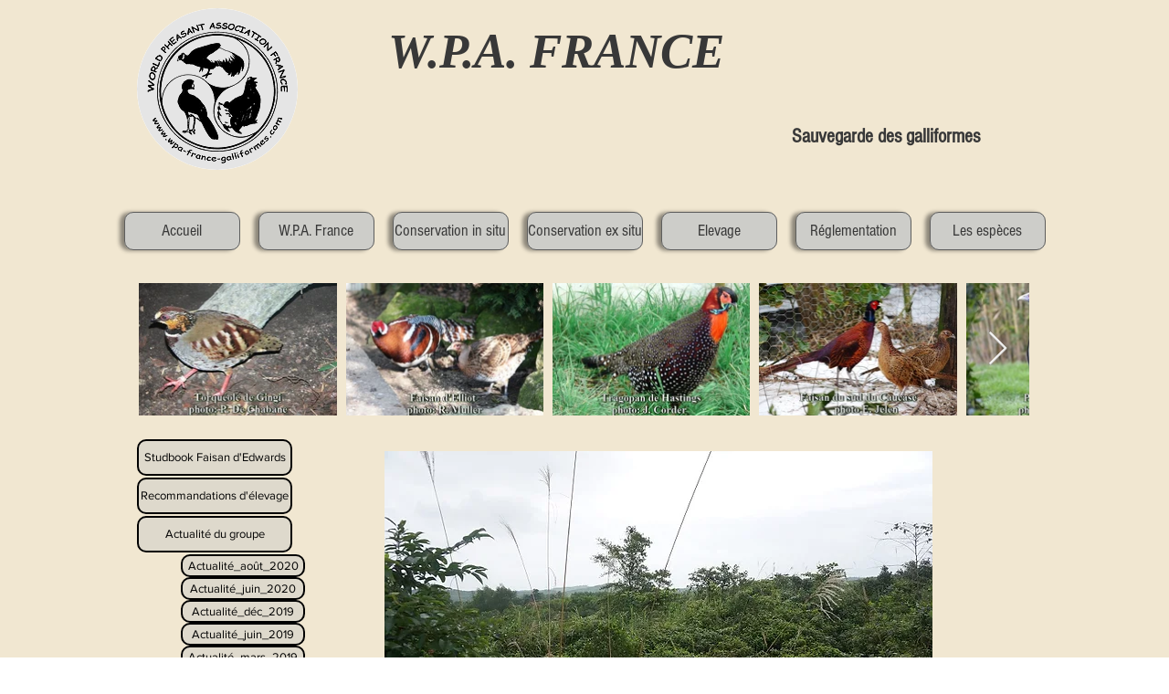

--- FILE ---
content_type: text/html; charset=UTF-8
request_url: https://www.wpa-france-galliformes.com/actualite-mars-2017
body_size: 150835
content:
<!DOCTYPE html>
<html lang="fr">
<head>
  
  <!-- SEO Tags -->
  <title>Actualité_mars_2017 | WPA France</title>
  <link rel="canonical" href="https://www.wpa-france-galliformes.com/actualite-mars-2017"/>
  <meta property="og:title" content="Actualité_mars_2017 | WPA France"/>
  <meta property="og:url" content="https://www.wpa-france-galliformes.com/actualite-mars-2017"/>
  <meta property="og:site_name" content="WPA France"/>
  <meta property="og:type" content="website"/>
  <meta name="google-site-verification" content="dlX3aZsFSSvPWh1V5SoEEkbIwugy32KMjjnX0rN1aoc"/>
  <meta name="twitter:card" content="summary_large_image"/>
  <meta name="twitter:title" content="Actualité_mars_2017 | WPA France"/>

  
  <meta charset='utf-8'>
  <meta name="viewport" content="width=device-width, initial-scale=1" id="wixDesktopViewport" />
  <meta http-equiv="X-UA-Compatible" content="IE=edge">
  <meta name="generator" content="Wix.com Website Builder"/>

  <link rel="icon" sizes="192x192" href="https://static.wixstatic.com/media/f67f6c_6bfe4ec6216a409f966396d54bad4543%7Emv2.jpg/v1/fill/w_192%2Ch_192%2Clg_1%2Cusm_0.66_1.00_0.01/f67f6c_6bfe4ec6216a409f966396d54bad4543%7Emv2.jpg" type="image/jpeg"/>
  <link rel="shortcut icon" href="https://static.wixstatic.com/media/f67f6c_6bfe4ec6216a409f966396d54bad4543%7Emv2.jpg/v1/fill/w_192%2Ch_192%2Clg_1%2Cusm_0.66_1.00_0.01/f67f6c_6bfe4ec6216a409f966396d54bad4543%7Emv2.jpg" type="image/jpeg"/>
  <link rel="apple-touch-icon" href="https://static.wixstatic.com/media/f67f6c_6bfe4ec6216a409f966396d54bad4543%7Emv2.jpg/v1/fill/w_180%2Ch_180%2Clg_1%2Cusm_0.66_1.00_0.01/f67f6c_6bfe4ec6216a409f966396d54bad4543%7Emv2.jpg" type="image/jpeg"/>

  <!-- Safari Pinned Tab Icon -->
  <!-- <link rel="mask-icon" href="https://static.wixstatic.com/media/f67f6c_6bfe4ec6216a409f966396d54bad4543%7Emv2.jpg/v1/fill/w_192%2Ch_192%2Clg_1%2Cusm_0.66_1.00_0.01/f67f6c_6bfe4ec6216a409f966396d54bad4543%7Emv2.jpg"> -->

  <!-- Original trials -->
  


  <!-- Segmenter Polyfill -->
  <script>
    if (!window.Intl || !window.Intl.Segmenter) {
      (function() {
        var script = document.createElement('script');
        script.src = 'https://static.parastorage.com/unpkg/@formatjs/intl-segmenter@11.7.10/polyfill.iife.js';
        document.head.appendChild(script);
      })();
    }
  </script>

  <!-- Legacy Polyfills -->
  <script nomodule="" src="https://static.parastorage.com/unpkg/core-js-bundle@3.2.1/minified.js"></script>
  <script nomodule="" src="https://static.parastorage.com/unpkg/focus-within-polyfill@5.0.9/dist/focus-within-polyfill.js"></script>

  <!-- Performance API Polyfills -->
  <script>
  (function () {
    var noop = function noop() {};
    if ("performance" in window === false) {
      window.performance = {};
    }
    window.performance.mark = performance.mark || noop;
    window.performance.measure = performance.measure || noop;
    if ("now" in window.performance === false) {
      var nowOffset = Date.now();
      if (performance.timing && performance.timing.navigationStart) {
        nowOffset = performance.timing.navigationStart;
      }
      window.performance.now = function now() {
        return Date.now() - nowOffset;
      };
    }
  })();
  </script>

  <!-- Globals Definitions -->
  <script>
    (function () {
      var now = Date.now()
      window.initialTimestamps = {
        initialTimestamp: now,
        initialRequestTimestamp: Math.round(performance.timeOrigin ? performance.timeOrigin : now - performance.now())
      }

      window.thunderboltTag = "QA_READY"
      window.thunderboltVersion = "1.16780.0"
    })();
  </script>

  <!-- Essential Viewer Model -->
  <script type="application/json" id="wix-essential-viewer-model">{"fleetConfig":{"fleetName":"thunderbolt-seo-renderer-gradual","type":"Rollout","code":1},"mode":{"qa":false,"enableTestApi":false,"debug":false,"ssrIndicator":false,"ssrOnly":false,"siteAssetsFallback":"enable","versionIndicator":false},"componentsLibrariesTopology":[{"artifactId":"editor-elements","namespace":"wixui","url":"https:\/\/static.parastorage.com\/services\/editor-elements\/1.14848.0"},{"artifactId":"editor-elements","namespace":"dsgnsys","url":"https:\/\/static.parastorage.com\/services\/editor-elements\/1.14848.0"}],"siteFeaturesConfigs":{"sessionManager":{"isRunningInDifferentSiteContext":false}},"language":{"userLanguage":"fr"},"siteAssets":{"clientTopology":{"mediaRootUrl":"https:\/\/static.wixstatic.com","staticMediaUrl":"https:\/\/static.wixstatic.com\/media","moduleRepoUrl":"https:\/\/static.parastorage.com\/unpkg","fileRepoUrl":"https:\/\/static.parastorage.com\/services","viewerAppsUrl":"https:\/\/viewer-apps.parastorage.com","viewerAssetsUrl":"https:\/\/viewer-assets.parastorage.com","siteAssetsUrl":"https:\/\/siteassets.parastorage.com","pageJsonServerUrls":["https:\/\/pages.parastorage.com","https:\/\/staticorigin.wixstatic.com","https:\/\/www.wpa-france-galliformes.com","https:\/\/fallback.wix.com\/wix-html-editor-pages-webapp\/page"],"pathOfTBModulesInFileRepoForFallback":"wix-thunderbolt\/dist\/"}},"siteFeatures":["accessibility","appMonitoring","assetsLoader","businessLogger","captcha","clickHandlerRegistrar","commonConfig","componentsLoader","componentsRegistry","consentPolicy","cyclicTabbing","domSelectors","environmentWixCodeSdk","environment","locationWixCodeSdk","mpaNavigation","navigationManager","navigationPhases","ooi","pages","panorama","passwordProtectedPage","protectedPages","renderer","reporter","router","scrollRestoration","seoWixCodeSdk","seo","sessionManager","siteMembersWixCodeSdk","siteMembers","siteScrollBlocker","siteWixCodeSdk","speculationRules","ssrCache","stores","structureApi","thunderboltInitializer","tpaCommons","translations","usedPlatformApis","warmupData","windowMessageRegistrar","windowWixCodeSdk","wixCustomElementComponent","wixEmbedsApi","componentsReact","platform"],"site":{"externalBaseUrl":"https:\/\/www.wpa-france-galliformes.com","isSEO":true},"media":{"staticMediaUrl":"https:\/\/static.wixstatic.com\/media","mediaRootUrl":"https:\/\/static.wixstatic.com\/","staticVideoUrl":"https:\/\/video.wixstatic.com\/"},"requestUrl":"https:\/\/www.wpa-france-galliformes.com\/actualite-mars-2017","rollout":{"siteAssetsVersionsRollout":false,"isDACRollout":0,"isTBRollout":true},"commonConfig":{"brand":"wix","host":"VIEWER","bsi":"","consentPolicy":{},"consentPolicyHeader":{},"siteRevision":"1348","renderingFlow":"NONE","language":"fr","locale":"fr-fr"},"interactionSampleRatio":0.01,"dynamicModelUrl":"https:\/\/www.wpa-france-galliformes.com\/_api\/v2\/dynamicmodel","accessTokensUrl":"https:\/\/www.wpa-france-galliformes.com\/_api\/v1\/access-tokens","isExcludedFromSecurityExperiments":false,"experiments":{"specs.thunderbolt.hardenFetchAndXHR":true,"specs.thunderbolt.securityExperiments":true}}</script>
  <script>window.viewerModel = JSON.parse(document.getElementById('wix-essential-viewer-model').textContent)</script>

  <script>
    window.commonConfig = viewerModel.commonConfig
  </script>

  
  <!-- BEGIN handleAccessTokens bundle -->

  <script data-url="https://static.parastorage.com/services/wix-thunderbolt/dist/handleAccessTokens.inline.4f2f9a53.bundle.min.js">(()=>{"use strict";function e(e){let{context:o,property:r,value:n,enumerable:i=!0}=e,c=e.get,l=e.set;if(!r||void 0===n&&!c&&!l)return new Error("property and value are required");let a=o||globalThis,s=a?.[r],u={};if(void 0!==n)u.value=n;else{if(c){let e=t(c);e&&(u.get=e)}if(l){let e=t(l);e&&(u.set=e)}}let p={...u,enumerable:i||!1,configurable:!1};void 0!==n&&(p.writable=!1);try{Object.defineProperty(a,r,p)}catch(e){return e instanceof TypeError?s:e}return s}function t(e,t){return"function"==typeof e?e:!0===e?.async&&"function"==typeof e.func?t?async function(t){return e.func(t)}:async function(){return e.func()}:"function"==typeof e?.func?e.func:void 0}try{e({property:"strictDefine",value:e})}catch{}try{e({property:"defineStrictObject",value:r})}catch{}try{e({property:"defineStrictMethod",value:n})}catch{}var o=["toString","toLocaleString","valueOf","constructor","prototype"];function r(t){let{context:n,property:c,propertiesToExclude:l=[],skipPrototype:a=!1,hardenPrototypePropertiesToExclude:s=[]}=t;if(!c)return new Error("property is required");let u=(n||globalThis)[c],p={},f=i(n,c);u&&("object"==typeof u||"function"==typeof u)&&Reflect.ownKeys(u).forEach(t=>{if(!l.includes(t)&&!o.includes(t)){let o=i(u,t);if(o&&(o.writable||o.configurable)){let{value:r,get:n,set:i,enumerable:c=!1}=o,l={};void 0!==r?l.value=r:n?l.get=n:i&&(l.set=i);try{let o=e({context:u,property:t,...l,enumerable:c});p[t]=o}catch(e){if(!(e instanceof TypeError))throw e;try{p[t]=o.value||o.get||o.set}catch{}}}}});let d={originalObject:u,originalProperties:p};if(!a&&void 0!==u?.prototype){let e=r({context:u,property:"prototype",propertiesToExclude:s,skipPrototype:!0});e instanceof Error||(d.originalPrototype=e?.originalObject,d.originalPrototypeProperties=e?.originalProperties)}return e({context:n,property:c,value:u,enumerable:f?.enumerable}),d}function n(t,o){let r=(o||globalThis)[t],n=i(o||globalThis,t);return r&&n&&(n.writable||n.configurable)?(Object.freeze(r),e({context:globalThis,property:t,value:r})):r}function i(e,t){if(e&&t)try{return Reflect.getOwnPropertyDescriptor(e,t)}catch{return}}function c(e){if("string"!=typeof e)return e;try{return decodeURIComponent(e).toLowerCase().trim()}catch{return e.toLowerCase().trim()}}function l(e,t){let o="";if("string"==typeof e)o=e.split("=")[0]?.trim()||"";else{if(!e||"string"!=typeof e.name)return!1;o=e.name}return t.has(c(o)||"")}function a(e,t){let o;return o="string"==typeof e?e.split(";").map(e=>e.trim()).filter(e=>e.length>0):e||[],o.filter(e=>!l(e,t))}var s=null;function u(){return null===s&&(s=typeof Document>"u"?void 0:Object.getOwnPropertyDescriptor(Document.prototype,"cookie")),s}function p(t,o){if(!globalThis?.cookieStore)return;let r=globalThis.cookieStore.get.bind(globalThis.cookieStore),n=globalThis.cookieStore.getAll.bind(globalThis.cookieStore),i=globalThis.cookieStore.set.bind(globalThis.cookieStore),c=globalThis.cookieStore.delete.bind(globalThis.cookieStore);return e({context:globalThis.CookieStore.prototype,property:"get",value:async function(e){return l(("string"==typeof e?e:e.name)||"",t)?null:r.call(this,e)},enumerable:!0}),e({context:globalThis.CookieStore.prototype,property:"getAll",value:async function(){return a(await n.apply(this,Array.from(arguments)),t)},enumerable:!0}),e({context:globalThis.CookieStore.prototype,property:"set",value:async function(){let e=Array.from(arguments);if(!l(1===e.length?e[0].name:e[0],t))return i.apply(this,e);o&&console.warn(o)},enumerable:!0}),e({context:globalThis.CookieStore.prototype,property:"delete",value:async function(){let e=Array.from(arguments);if(!l(1===e.length?e[0].name:e[0],t))return c.apply(this,e)},enumerable:!0}),e({context:globalThis.cookieStore,property:"prototype",value:globalThis.CookieStore.prototype,enumerable:!1}),e({context:globalThis,property:"cookieStore",value:globalThis.cookieStore,enumerable:!0}),{get:r,getAll:n,set:i,delete:c}}var f=["TextEncoder","TextDecoder","XMLHttpRequestEventTarget","EventTarget","URL","JSON","Reflect","Object","Array","Map","Set","WeakMap","WeakSet","Promise","Symbol","Error"],d=["addEventListener","removeEventListener","dispatchEvent","encodeURI","encodeURIComponent","decodeURI","decodeURIComponent"];const y=(e,t)=>{try{const o=t?t.get.call(document):document.cookie;return o.split(";").map(e=>e.trim()).filter(t=>t?.startsWith(e))[0]?.split("=")[1]}catch(e){return""}},g=(e="",t="",o="/")=>`${e}=; ${t?`domain=${t};`:""} max-age=0; path=${o}; expires=Thu, 01 Jan 1970 00:00:01 GMT`;function m(){(function(){if("undefined"!=typeof window){const e=performance.getEntriesByType("navigation")[0];return"back_forward"===(e?.type||"")}return!1})()&&function(){const{counter:e}=function(){const e=b("getItem");if(e){const[t,o]=e.split("-"),r=o?parseInt(o,10):0;if(r>=3){const e=t?Number(t):0;if(Date.now()-e>6e4)return{counter:0}}return{counter:r}}return{counter:0}}();e<3?(!function(e=1){b("setItem",`${Date.now()}-${e}`)}(e+1),window.location.reload()):console.error("ATS: Max reload attempts reached")}()}function b(e,t){try{return sessionStorage[e]("reload",t||"")}catch(e){console.error("ATS: Error calling sessionStorage:",e)}}const h="client-session-bind",v="sec-fetch-unsupported",{experiments:w}=window.viewerModel,T=[h,"client-binding",v,"svSession","smSession","server-session-bind","wixSession2","wixSession3"].map(e=>e.toLowerCase()),{cookie:S}=function(t,o){let r=new Set(t);return e({context:document,property:"cookie",set:{func:e=>function(e,t,o,r){let n=u(),i=c(t.split(";")[0]||"")||"";[...o].every(e=>!i.startsWith(e.toLowerCase()))&&n?.set?n.set.call(e,t):r&&console.warn(r)}(document,e,r,o)},get:{func:()=>function(e,t){let o=u();if(!o?.get)throw new Error("Cookie descriptor or getter not available");return a(o.get.call(e),t).join("; ")}(document,r)},enumerable:!0}),{cookieStore:p(r,o),cookie:u()}}(T),k="tbReady",x="security_overrideGlobals",{experiments:E,siteFeaturesConfigs:C,accessTokensUrl:P}=window.viewerModel,R=P,M={},O=(()=>{const e=y(h,S);if(w["specs.thunderbolt.browserCacheReload"]){y(v,S)||e?b("removeItem"):m()}return(()=>{const e=g(h),t=g(h,location.hostname);S.set.call(document,e),S.set.call(document,t)})(),e})();O&&(M["client-binding"]=O);const D=fetch;addEventListener(k,function e(t){const{logger:o}=t.detail;try{window.tb.init({fetch:D,fetchHeaders:M})}catch(e){const t=new Error("TB003");o.meter(`${x}_${t.message}`,{paramsOverrides:{errorType:x,eventString:t.message}}),window?.viewerModel?.mode.debug&&console.error(e)}finally{removeEventListener(k,e)}}),E["specs.thunderbolt.hardenFetchAndXHR"]||(window.fetchDynamicModel=()=>C.sessionManager.isRunningInDifferentSiteContext?Promise.resolve({}):fetch(R,{credentials:"same-origin",headers:M}).then(function(e){if(!e.ok)throw new Error(`[${e.status}]${e.statusText}`);return e.json()}),window.dynamicModelPromise=window.fetchDynamicModel())})();
//# sourceMappingURL=https://static.parastorage.com/services/wix-thunderbolt/dist/handleAccessTokens.inline.4f2f9a53.bundle.min.js.map</script>

<!-- END handleAccessTokens bundle -->

<!-- BEGIN overrideGlobals bundle -->

<script data-url="https://static.parastorage.com/services/wix-thunderbolt/dist/overrideGlobals.inline.ec13bfcf.bundle.min.js">(()=>{"use strict";function e(e){let{context:r,property:o,value:n,enumerable:i=!0}=e,c=e.get,a=e.set;if(!o||void 0===n&&!c&&!a)return new Error("property and value are required");let l=r||globalThis,u=l?.[o],s={};if(void 0!==n)s.value=n;else{if(c){let e=t(c);e&&(s.get=e)}if(a){let e=t(a);e&&(s.set=e)}}let p={...s,enumerable:i||!1,configurable:!1};void 0!==n&&(p.writable=!1);try{Object.defineProperty(l,o,p)}catch(e){return e instanceof TypeError?u:e}return u}function t(e,t){return"function"==typeof e?e:!0===e?.async&&"function"==typeof e.func?t?async function(t){return e.func(t)}:async function(){return e.func()}:"function"==typeof e?.func?e.func:void 0}try{e({property:"strictDefine",value:e})}catch{}try{e({property:"defineStrictObject",value:o})}catch{}try{e({property:"defineStrictMethod",value:n})}catch{}var r=["toString","toLocaleString","valueOf","constructor","prototype"];function o(t){let{context:n,property:c,propertiesToExclude:a=[],skipPrototype:l=!1,hardenPrototypePropertiesToExclude:u=[]}=t;if(!c)return new Error("property is required");let s=(n||globalThis)[c],p={},f=i(n,c);s&&("object"==typeof s||"function"==typeof s)&&Reflect.ownKeys(s).forEach(t=>{if(!a.includes(t)&&!r.includes(t)){let r=i(s,t);if(r&&(r.writable||r.configurable)){let{value:o,get:n,set:i,enumerable:c=!1}=r,a={};void 0!==o?a.value=o:n?a.get=n:i&&(a.set=i);try{let r=e({context:s,property:t,...a,enumerable:c});p[t]=r}catch(e){if(!(e instanceof TypeError))throw e;try{p[t]=r.value||r.get||r.set}catch{}}}}});let d={originalObject:s,originalProperties:p};if(!l&&void 0!==s?.prototype){let e=o({context:s,property:"prototype",propertiesToExclude:u,skipPrototype:!0});e instanceof Error||(d.originalPrototype=e?.originalObject,d.originalPrototypeProperties=e?.originalProperties)}return e({context:n,property:c,value:s,enumerable:f?.enumerable}),d}function n(t,r){let o=(r||globalThis)[t],n=i(r||globalThis,t);return o&&n&&(n.writable||n.configurable)?(Object.freeze(o),e({context:globalThis,property:t,value:o})):o}function i(e,t){if(e&&t)try{return Reflect.getOwnPropertyDescriptor(e,t)}catch{return}}function c(e){if("string"!=typeof e)return e;try{return decodeURIComponent(e).toLowerCase().trim()}catch{return e.toLowerCase().trim()}}function a(e,t){return e instanceof Headers?e.forEach((r,o)=>{l(o,t)||e.delete(o)}):Object.keys(e).forEach(r=>{l(r,t)||delete e[r]}),e}function l(e,t){return!t.has(c(e)||"")}function u(e,t){let r=!0,o=function(e){let t,r;if(globalThis.Request&&e instanceof Request)t=e.url;else{if("function"!=typeof e?.toString)throw new Error("Unsupported type for url");t=e.toString()}try{return new URL(t).pathname}catch{return r=t.replace(/#.+/gi,"").split("?").shift(),r.startsWith("/")?r:`/${r}`}}(e),n=c(o);return n&&t.some(e=>n.includes(e))&&(r=!1),r}function s(t,r,o){let n=fetch,i=XMLHttpRequest,c=new Set(r);function s(){let e=new i,r=e.open,n=e.setRequestHeader;return e.open=function(){let n=Array.from(arguments),i=n[1];if(n.length<2||u(i,t))return r.apply(e,n);throw new Error(o||`Request not allowed for path ${i}`)},e.setRequestHeader=function(t,r){l(decodeURIComponent(t),c)&&n.call(e,t,r)},e}return e({property:"fetch",value:function(){let e=function(e,t){return globalThis.Request&&e[0]instanceof Request&&e[0]?.headers?a(e[0].headers,t):e[1]?.headers&&a(e[1].headers,t),e}(arguments,c);return u(arguments[0],t)?n.apply(globalThis,Array.from(e)):new Promise((e,t)=>{t(new Error(o||`Request not allowed for path ${arguments[0]}`))})},enumerable:!0}),e({property:"XMLHttpRequest",value:s,enumerable:!0}),Object.keys(i).forEach(e=>{s[e]=i[e]}),{fetch:n,XMLHttpRequest:i}}var p=["TextEncoder","TextDecoder","XMLHttpRequestEventTarget","EventTarget","URL","JSON","Reflect","Object","Array","Map","Set","WeakMap","WeakSet","Promise","Symbol","Error"],f=["addEventListener","removeEventListener","dispatchEvent","encodeURI","encodeURIComponent","decodeURI","decodeURIComponent"];const d=function(){let t=globalThis.open,r=document.open;function o(e,r,o){let n="string"!=typeof e,i=t.call(window,e,r,o);return n||e&&function(e){return e.startsWith("//")&&/(?:[a-z0-9](?:[a-z0-9-]{0,61}[a-z0-9])?\.)+[a-z0-9][a-z0-9-]{0,61}[a-z0-9]/g.test(`${location.protocol}:${e}`)&&(e=`${location.protocol}${e}`),!e.startsWith("http")||new URL(e).hostname===location.hostname}(e)?{}:i}return e({property:"open",value:o,context:globalThis,enumerable:!0}),e({property:"open",value:function(e,t,n){return e?o(e,t,n):r.call(document,e||"",t||"",n||"")},context:document,enumerable:!0}),{open:t,documentOpen:r}},y=function(){let t=document.createElement,r=Element.prototype.setAttribute,o=Element.prototype.setAttributeNS;return e({property:"createElement",context:document,value:function(n,i){let a=t.call(document,n,i);if("iframe"===c(n)){e({property:"srcdoc",context:a,get:()=>"",set:()=>{console.warn("`srcdoc` is not allowed in iframe elements.")}});let t=function(e,t){"srcdoc"!==e.toLowerCase()?r.call(a,e,t):console.warn("`srcdoc` attribute is not allowed to be set.")},n=function(e,t,r){"srcdoc"!==t.toLowerCase()?o.call(a,e,t,r):console.warn("`srcdoc` attribute is not allowed to be set.")};a.setAttribute=t,a.setAttributeNS=n}return a},enumerable:!0}),{createElement:t,setAttribute:r,setAttributeNS:o}},m=["client-binding"],b=["/_api/v1/access-tokens","/_api/v2/dynamicmodel","/_api/one-app-session-web/v3/businesses"],h=function(){let t=setTimeout,r=setInterval;return o("setTimeout",0,globalThis),o("setInterval",0,globalThis),{setTimeout:t,setInterval:r};function o(t,r,o){let n=o||globalThis,i=n[t];if(!i||"function"!=typeof i)throw new Error(`Function ${t} not found or is not a function`);e({property:t,value:function(){let e=Array.from(arguments);if("string"!=typeof e[r])return i.apply(n,e);console.warn(`Calling ${t} with a String Argument at index ${r} is not allowed`)},context:o,enumerable:!0})}},v=function(){if(navigator&&"serviceWorker"in navigator){let t=navigator.serviceWorker.register;return e({context:navigator.serviceWorker,property:"register",value:function(){console.log("Service worker registration is not allowed")},enumerable:!0}),{register:t}}return{}};performance.mark("overrideGlobals started");const{isExcludedFromSecurityExperiments:g,experiments:w}=window.viewerModel,E=!g&&w["specs.thunderbolt.securityExperiments"];try{d(),E&&y(),w["specs.thunderbolt.hardenFetchAndXHR"]&&E&&s(b,m),v(),(e=>{let t=[],r=[];r=r.concat(["TextEncoder","TextDecoder"]),e&&(r=r.concat(["XMLHttpRequestEventTarget","EventTarget"])),r=r.concat(["URL","JSON"]),e&&(t=t.concat(["addEventListener","removeEventListener"])),t=t.concat(["encodeURI","encodeURIComponent","decodeURI","decodeURIComponent"]),r=r.concat(["String","Number"]),e&&r.push("Object"),r=r.concat(["Reflect"]),t.forEach(e=>{n(e),["addEventListener","removeEventListener"].includes(e)&&n(e,document)}),r.forEach(e=>{o({property:e})})})(E),E&&h()}catch(e){window?.viewerModel?.mode.debug&&console.error(e);const t=new Error("TB006");window.fedops?.reportError(t,"security_overrideGlobals"),window.Sentry?window.Sentry.captureException(t):globalThis.defineStrictProperty("sentryBuffer",[t],window,!1)}performance.mark("overrideGlobals ended")})();
//# sourceMappingURL=https://static.parastorage.com/services/wix-thunderbolt/dist/overrideGlobals.inline.ec13bfcf.bundle.min.js.map</script>

<!-- END overrideGlobals bundle -->


  
  <script>
    window.commonConfig = viewerModel.commonConfig

	
  </script>

  <!-- Initial CSS -->
  <style data-url="https://static.parastorage.com/services/wix-thunderbolt/dist/main.347af09f.min.css">@keyframes slide-horizontal-new{0%{transform:translateX(100%)}}@keyframes slide-horizontal-old{80%{opacity:1}to{opacity:0;transform:translateX(-100%)}}@keyframes slide-vertical-new{0%{transform:translateY(-100%)}}@keyframes slide-vertical-old{80%{opacity:1}to{opacity:0;transform:translateY(100%)}}@keyframes out-in-new{0%{opacity:0}}@keyframes out-in-old{to{opacity:0}}:root:active-view-transition{view-transition-name:none}::view-transition{pointer-events:none}:root:active-view-transition::view-transition-new(page-group),:root:active-view-transition::view-transition-old(page-group){animation-duration:.6s;cursor:wait;pointer-events:all}:root:active-view-transition-type(SlideHorizontal)::view-transition-old(page-group){animation:slide-horizontal-old .6s cubic-bezier(.83,0,.17,1) forwards;mix-blend-mode:normal}:root:active-view-transition-type(SlideHorizontal)::view-transition-new(page-group){animation:slide-horizontal-new .6s cubic-bezier(.83,0,.17,1) backwards;mix-blend-mode:normal}:root:active-view-transition-type(SlideVertical)::view-transition-old(page-group){animation:slide-vertical-old .6s cubic-bezier(.83,0,.17,1) forwards;mix-blend-mode:normal}:root:active-view-transition-type(SlideVertical)::view-transition-new(page-group){animation:slide-vertical-new .6s cubic-bezier(.83,0,.17,1) backwards;mix-blend-mode:normal}:root:active-view-transition-type(OutIn)::view-transition-old(page-group){animation:out-in-old .35s cubic-bezier(.22,1,.36,1) forwards}:root:active-view-transition-type(OutIn)::view-transition-new(page-group){animation:out-in-new .35s cubic-bezier(.64,0,.78,0) .35s backwards}@media(prefers-reduced-motion:reduce){::view-transition-group(*),::view-transition-new(*),::view-transition-old(*){animation:none!important}}body,html{background:transparent;border:0;margin:0;outline:0;padding:0;vertical-align:baseline}body{--scrollbar-width:0px;font-family:Arial,Helvetica,sans-serif;font-size:10px}body,html{height:100%}body{overflow-x:auto;overflow-y:scroll}body:not(.responsive) #site-root{min-width:var(--site-width);width:100%}body:not([data-js-loaded]) [data-hide-prejs]{visibility:hidden}interact-element{display:contents}#SITE_CONTAINER{position:relative}:root{--one-unit:1vw;--section-max-width:9999px;--spx-stopper-max:9999px;--spx-stopper-min:0px;--browser-zoom:1}@supports(-webkit-appearance:none) and (stroke-color:transparent){:root{--safari-sticky-fix:opacity;--experimental-safari-sticky-fix:translateZ(0)}}@supports(container-type:inline-size){:root{--one-unit:1cqw}}[id^=oldHoverBox-]{mix-blend-mode:plus-lighter;transition:opacity .5s ease,visibility .5s ease}[data-mesh-id$=inlineContent-gridContainer]:has(>[id^=oldHoverBox-]){isolation:isolate}</style>
<style data-url="https://static.parastorage.com/services/wix-thunderbolt/dist/main.renderer.9cb0985f.min.css">a,abbr,acronym,address,applet,b,big,blockquote,button,caption,center,cite,code,dd,del,dfn,div,dl,dt,em,fieldset,font,footer,form,h1,h2,h3,h4,h5,h6,header,i,iframe,img,ins,kbd,label,legend,li,nav,object,ol,p,pre,q,s,samp,section,small,span,strike,strong,sub,sup,table,tbody,td,tfoot,th,thead,title,tr,tt,u,ul,var{background:transparent;border:0;margin:0;outline:0;padding:0;vertical-align:baseline}input,select,textarea{box-sizing:border-box;font-family:Helvetica,Arial,sans-serif}ol,ul{list-style:none}blockquote,q{quotes:none}ins{text-decoration:none}del{text-decoration:line-through}table{border-collapse:collapse;border-spacing:0}a{cursor:pointer;text-decoration:none}.testStyles{overflow-y:hidden}.reset-button{-webkit-appearance:none;background:none;border:0;color:inherit;font:inherit;line-height:normal;outline:0;overflow:visible;padding:0;-webkit-user-select:none;-moz-user-select:none;-ms-user-select:none}:focus{outline:none}body.device-mobile-optimized:not(.disable-site-overflow){overflow-x:hidden;overflow-y:scroll}body.device-mobile-optimized:not(.responsive) #SITE_CONTAINER{margin-left:auto;margin-right:auto;overflow-x:visible;position:relative;width:320px}body.device-mobile-optimized:not(.responsive):not(.blockSiteScrolling) #SITE_CONTAINER{margin-top:0}body.device-mobile-optimized>*{max-width:100%!important}body.device-mobile-optimized #site-root{overflow-x:hidden;overflow-y:hidden}@supports(overflow:clip){body.device-mobile-optimized #site-root{overflow-x:clip;overflow-y:clip}}body.device-mobile-non-optimized #SITE_CONTAINER #site-root{overflow-x:clip;overflow-y:clip}body.device-mobile-non-optimized.fullScreenMode{background-color:#5f6360}body.device-mobile-non-optimized.fullScreenMode #MOBILE_ACTIONS_MENU,body.device-mobile-non-optimized.fullScreenMode #SITE_BACKGROUND,body.device-mobile-non-optimized.fullScreenMode #site-root,body.fullScreenMode #WIX_ADS{visibility:hidden}body.fullScreenMode{overflow-x:hidden!important;overflow-y:hidden!important}body.fullScreenMode.device-mobile-optimized #TINY_MENU{opacity:0;pointer-events:none}body.fullScreenMode-scrollable.device-mobile-optimized{overflow-x:hidden!important;overflow-y:auto!important}body.fullScreenMode-scrollable.device-mobile-optimized #masterPage,body.fullScreenMode-scrollable.device-mobile-optimized #site-root{overflow-x:hidden!important;overflow-y:hidden!important}body.fullScreenMode-scrollable.device-mobile-optimized #SITE_BACKGROUND,body.fullScreenMode-scrollable.device-mobile-optimized #masterPage{height:auto!important}body.fullScreenMode-scrollable.device-mobile-optimized #masterPage.mesh-layout{height:0!important}body.blockSiteScrolling,body.siteScrollingBlocked{position:fixed;width:100%}body.blockSiteScrolling #SITE_CONTAINER{margin-top:calc(var(--blocked-site-scroll-margin-top)*-1)}#site-root{margin:0 auto;min-height:100%;position:relative;top:var(--wix-ads-height)}#site-root img:not([src]){visibility:hidden}#site-root svg img:not([src]){visibility:visible}.auto-generated-link{color:inherit}#SCROLL_TO_BOTTOM,#SCROLL_TO_TOP{height:0}.has-click-trigger{cursor:pointer}.fullScreenOverlay{bottom:0;display:flex;justify-content:center;left:0;overflow-y:hidden;position:fixed;right:0;top:-60px;z-index:1005}.fullScreenOverlay>.fullScreenOverlayContent{bottom:0;left:0;margin:0 auto;overflow:hidden;position:absolute;right:0;top:60px;transform:translateZ(0)}[data-mesh-id$=centeredContent],[data-mesh-id$=form],[data-mesh-id$=inlineContent]{pointer-events:none;position:relative}[data-mesh-id$=-gridWrapper],[data-mesh-id$=-rotated-wrapper]{pointer-events:none}[data-mesh-id$=-gridContainer]>*,[data-mesh-id$=-rotated-wrapper]>*,[data-mesh-id$=inlineContent]>:not([data-mesh-id$=-gridContainer]){pointer-events:auto}.device-mobile-optimized #masterPage.mesh-layout #SOSP_CONTAINER_CUSTOM_ID{grid-area:2/1/3/2;-ms-grid-row:2;position:relative}#masterPage.mesh-layout{-ms-grid-rows:max-content max-content min-content max-content;-ms-grid-columns:100%;align-items:start;display:-ms-grid;display:grid;grid-template-columns:100%;grid-template-rows:max-content max-content min-content max-content;justify-content:stretch}#masterPage.mesh-layout #PAGES_CONTAINER,#masterPage.mesh-layout #SITE_FOOTER-placeholder,#masterPage.mesh-layout #SITE_FOOTER_WRAPPER,#masterPage.mesh-layout #SITE_HEADER-placeholder,#masterPage.mesh-layout #SITE_HEADER_WRAPPER,#masterPage.mesh-layout #SOSP_CONTAINER_CUSTOM_ID[data-state~=mobileView],#masterPage.mesh-layout #soapAfterPagesContainer,#masterPage.mesh-layout #soapBeforePagesContainer{-ms-grid-row-align:start;-ms-grid-column-align:start;-ms-grid-column:1}#masterPage.mesh-layout #SITE_HEADER-placeholder,#masterPage.mesh-layout #SITE_HEADER_WRAPPER{grid-area:1/1/2/2;-ms-grid-row:1}#masterPage.mesh-layout #PAGES_CONTAINER,#masterPage.mesh-layout #soapAfterPagesContainer,#masterPage.mesh-layout #soapBeforePagesContainer{grid-area:3/1/4/2;-ms-grid-row:3}#masterPage.mesh-layout #soapAfterPagesContainer,#masterPage.mesh-layout #soapBeforePagesContainer{width:100%}#masterPage.mesh-layout #PAGES_CONTAINER{align-self:stretch}#masterPage.mesh-layout main#PAGES_CONTAINER{display:block}#masterPage.mesh-layout #SITE_FOOTER-placeholder,#masterPage.mesh-layout #SITE_FOOTER_WRAPPER{grid-area:4/1/5/2;-ms-grid-row:4}#masterPage.mesh-layout #SITE_PAGES,#masterPage.mesh-layout [data-mesh-id=PAGES_CONTAINERcenteredContent],#masterPage.mesh-layout [data-mesh-id=PAGES_CONTAINERinlineContent]{height:100%}#masterPage.mesh-layout.desktop>*{width:100%}#masterPage.mesh-layout #PAGES_CONTAINER,#masterPage.mesh-layout #SITE_FOOTER,#masterPage.mesh-layout #SITE_FOOTER_WRAPPER,#masterPage.mesh-layout #SITE_HEADER,#masterPage.mesh-layout #SITE_HEADER_WRAPPER,#masterPage.mesh-layout #SITE_PAGES,#masterPage.mesh-layout #masterPageinlineContent{position:relative}#masterPage.mesh-layout #SITE_HEADER{grid-area:1/1/2/2}#masterPage.mesh-layout #SITE_FOOTER{grid-area:4/1/5/2}#masterPage.mesh-layout.overflow-x-clip #SITE_FOOTER,#masterPage.mesh-layout.overflow-x-clip #SITE_HEADER{overflow-x:clip}[data-z-counter]{z-index:0}[data-z-counter="0"]{z-index:auto}.wixSiteProperties{-webkit-font-smoothing:antialiased;-moz-osx-font-smoothing:grayscale}:root{--wst-button-color-fill-primary:rgb(var(--color_48));--wst-button-color-border-primary:rgb(var(--color_49));--wst-button-color-text-primary:rgb(var(--color_50));--wst-button-color-fill-primary-hover:rgb(var(--color_51));--wst-button-color-border-primary-hover:rgb(var(--color_52));--wst-button-color-text-primary-hover:rgb(var(--color_53));--wst-button-color-fill-primary-disabled:rgb(var(--color_54));--wst-button-color-border-primary-disabled:rgb(var(--color_55));--wst-button-color-text-primary-disabled:rgb(var(--color_56));--wst-button-color-fill-secondary:rgb(var(--color_57));--wst-button-color-border-secondary:rgb(var(--color_58));--wst-button-color-text-secondary:rgb(var(--color_59));--wst-button-color-fill-secondary-hover:rgb(var(--color_60));--wst-button-color-border-secondary-hover:rgb(var(--color_61));--wst-button-color-text-secondary-hover:rgb(var(--color_62));--wst-button-color-fill-secondary-disabled:rgb(var(--color_63));--wst-button-color-border-secondary-disabled:rgb(var(--color_64));--wst-button-color-text-secondary-disabled:rgb(var(--color_65));--wst-color-fill-base-1:rgb(var(--color_36));--wst-color-fill-base-2:rgb(var(--color_37));--wst-color-fill-base-shade-1:rgb(var(--color_38));--wst-color-fill-base-shade-2:rgb(var(--color_39));--wst-color-fill-base-shade-3:rgb(var(--color_40));--wst-color-fill-accent-1:rgb(var(--color_41));--wst-color-fill-accent-2:rgb(var(--color_42));--wst-color-fill-accent-3:rgb(var(--color_43));--wst-color-fill-accent-4:rgb(var(--color_44));--wst-color-fill-background-primary:rgb(var(--color_11));--wst-color-fill-background-secondary:rgb(var(--color_12));--wst-color-text-primary:rgb(var(--color_15));--wst-color-text-secondary:rgb(var(--color_14));--wst-color-action:rgb(var(--color_18));--wst-color-disabled:rgb(var(--color_39));--wst-color-title:rgb(var(--color_45));--wst-color-subtitle:rgb(var(--color_46));--wst-color-line:rgb(var(--color_47));--wst-font-style-h2:var(--font_2);--wst-font-style-h3:var(--font_3);--wst-font-style-h4:var(--font_4);--wst-font-style-h5:var(--font_5);--wst-font-style-h6:var(--font_6);--wst-font-style-body-large:var(--font_7);--wst-font-style-body-medium:var(--font_8);--wst-font-style-body-small:var(--font_9);--wst-font-style-body-x-small:var(--font_10);--wst-color-custom-1:rgb(var(--color_13));--wst-color-custom-2:rgb(var(--color_16));--wst-color-custom-3:rgb(var(--color_17));--wst-color-custom-4:rgb(var(--color_19));--wst-color-custom-5:rgb(var(--color_20));--wst-color-custom-6:rgb(var(--color_21));--wst-color-custom-7:rgb(var(--color_22));--wst-color-custom-8:rgb(var(--color_23));--wst-color-custom-9:rgb(var(--color_24));--wst-color-custom-10:rgb(var(--color_25));--wst-color-custom-11:rgb(var(--color_26));--wst-color-custom-12:rgb(var(--color_27));--wst-color-custom-13:rgb(var(--color_28));--wst-color-custom-14:rgb(var(--color_29));--wst-color-custom-15:rgb(var(--color_30));--wst-color-custom-16:rgb(var(--color_31));--wst-color-custom-17:rgb(var(--color_32));--wst-color-custom-18:rgb(var(--color_33));--wst-color-custom-19:rgb(var(--color_34));--wst-color-custom-20:rgb(var(--color_35))}.wix-presets-wrapper{display:contents}</style>

  <meta name="format-detection" content="telephone=no">
  <meta name="skype_toolbar" content="skype_toolbar_parser_compatible">
  
  

  

  

  <!-- head performance data start -->
  
  <!-- head performance data end -->
  

    


    
<style data-href="https://static.parastorage.com/services/editor-elements-library/dist/thunderbolt/rb_wixui.thunderbolt[WPhoto_CirclePhoto].94d1f840.min.css">.nTOEE9{height:100%;overflow:hidden;position:relative;width:100%}.nTOEE9.sqUyGm:hover{cursor:url([data-uri]),auto}.nTOEE9.C_JY0G:hover{cursor:url([data-uri]),auto}.RZQnmg{background-color:rgb(var(--color_11));border-radius:50%;bottom:12px;height:40px;opacity:0;pointer-events:none;position:absolute;right:12px;width:40px}.RZQnmg path{fill:rgb(var(--color_15))}.RZQnmg:focus{cursor:auto;opacity:1;pointer-events:auto}.Tj01hh,.jhxvbR{display:block;height:100%;width:100%}.jhxvbR img{max-width:var(--wix-img-max-width,100%)}.jhxvbR[data-animate-blur] img{filter:blur(9px);transition:filter .8s ease-in}.jhxvbR[data-animate-blur] img[data-load-done]{filter:none}.rYiAuL{cursor:pointer}.gSXewE{height:0;left:0;overflow:hidden;top:0;width:0}.OJQ_3L,.gSXewE{position:absolute}.OJQ_3L{background-color:rgb(var(--color_11));border-radius:300px;bottom:0;cursor:pointer;height:40px;margin:16px 16px;opacity:0;pointer-events:none;right:0;width:40px}.OJQ_3L path{fill:rgb(var(--color_12))}.OJQ_3L:focus{cursor:auto;opacity:1;pointer-events:auto}.mGoGm2{box-sizing:border-box;height:100%;width:100%}.lDHlrQ{min-height:var(--image-min-height);min-width:var(--image-min-width)}.lDHlrQ img,img.lDHlrQ{filter:var(--filter-effect-svg-url);-webkit-mask-image:var(--mask-image,none);mask-image:var(--mask-image,none);-webkit-mask-position:var(--mask-position,0);mask-position:var(--mask-position,0);-webkit-mask-repeat:var(--mask-repeat,no-repeat);mask-repeat:var(--mask-repeat,no-repeat);-webkit-mask-size:var(--mask-size,100% 100%);mask-size:var(--mask-size,100% 100%);-o-object-position:var(--object-position);object-position:var(--object-position)}.dWLwCn .lDHlrQ img{box-shadow:0 0 0 #000;position:static;-webkit-user-select:none;-moz-user-select:none;-ms-user-select:none;user-select:none}.dWLwCn .mGoGm2{background-color:rgba(var(--brd,var(--color_11,color_11)),var(--alpha-brd,1));border-color:rgba(var(--brd,var(--color_11,color_11)),var(--alpha-brd,1));border-radius:50%;border-style:solid;border-width:var(--brw,2px);box-shadow:var(--shd,0 1px 3px rgba(0,0,0,.5));display:block;overflow:hidden}.dWLwCn .lDHlrQ{border-radius:50%;overflow:hidden}</style>
<style data-href="https://static.parastorage.com/services/editor-elements-library/dist/thunderbolt/rb_wixui.thunderbolt_bootstrap.a1b00b19.min.css">.cwL6XW{cursor:pointer}.sNF2R0{opacity:0}.hLoBV3{transition:opacity var(--transition-duration) cubic-bezier(.37,0,.63,1)}.Rdf41z,.hLoBV3{opacity:1}.ftlZWo{transition:opacity var(--transition-duration) cubic-bezier(.37,0,.63,1)}.ATGlOr,.ftlZWo{opacity:0}.KQSXD0{transition:opacity var(--transition-duration) cubic-bezier(.64,0,.78,0)}.KQSXD0,.pagQKE{opacity:1}._6zG5H{opacity:0;transition:opacity var(--transition-duration) cubic-bezier(.22,1,.36,1)}.BB49uC{transform:translateX(100%)}.j9xE1V{transition:transform var(--transition-duration) cubic-bezier(.87,0,.13,1)}.ICs7Rs,.j9xE1V{transform:translateX(0)}.DxijZJ{transition:transform var(--transition-duration) cubic-bezier(.87,0,.13,1)}.B5kjYq,.DxijZJ{transform:translateX(-100%)}.cJijIV{transition:transform var(--transition-duration) cubic-bezier(.87,0,.13,1)}.cJijIV,.hOxaWM{transform:translateX(0)}.T9p3fN{transform:translateX(100%);transition:transform var(--transition-duration) cubic-bezier(.87,0,.13,1)}.qDxYJm{transform:translateY(100%)}.aA9V0P{transition:transform var(--transition-duration) cubic-bezier(.87,0,.13,1)}.YPXPAS,.aA9V0P{transform:translateY(0)}.Xf2zsA{transition:transform var(--transition-duration) cubic-bezier(.87,0,.13,1)}.Xf2zsA,.y7Kt7s{transform:translateY(-100%)}.EeUgMu{transition:transform var(--transition-duration) cubic-bezier(.87,0,.13,1)}.EeUgMu,.fdHrtm{transform:translateY(0)}.WIFaG4{transform:translateY(100%);transition:transform var(--transition-duration) cubic-bezier(.87,0,.13,1)}body:not(.responsive) .JsJXaX{overflow-x:clip}:root:active-view-transition .JsJXaX{view-transition-name:page-group}.AnQkDU{display:grid;grid-template-columns:1fr;grid-template-rows:1fr;height:100%}.AnQkDU>div{align-self:stretch!important;grid-area:1/1/2/2;justify-self:stretch!important}.StylableButton2545352419__root{-archetype:box;border:none;box-sizing:border-box;cursor:pointer;display:block;height:100%;min-height:10px;min-width:10px;padding:0;touch-action:manipulation;width:100%}.StylableButton2545352419__root[disabled]{pointer-events:none}.StylableButton2545352419__root:not(:hover):not([disabled]).StylableButton2545352419--hasBackgroundColor{background-color:var(--corvid-background-color)!important}.StylableButton2545352419__root:hover:not([disabled]).StylableButton2545352419--hasHoverBackgroundColor{background-color:var(--corvid-hover-background-color)!important}.StylableButton2545352419__root:not(:hover)[disabled].StylableButton2545352419--hasDisabledBackgroundColor{background-color:var(--corvid-disabled-background-color)!important}.StylableButton2545352419__root:not(:hover):not([disabled]).StylableButton2545352419--hasBorderColor{border-color:var(--corvid-border-color)!important}.StylableButton2545352419__root:hover:not([disabled]).StylableButton2545352419--hasHoverBorderColor{border-color:var(--corvid-hover-border-color)!important}.StylableButton2545352419__root:not(:hover)[disabled].StylableButton2545352419--hasDisabledBorderColor{border-color:var(--corvid-disabled-border-color)!important}.StylableButton2545352419__root.StylableButton2545352419--hasBorderRadius{border-radius:var(--corvid-border-radius)!important}.StylableButton2545352419__root.StylableButton2545352419--hasBorderWidth{border-width:var(--corvid-border-width)!important}.StylableButton2545352419__root:not(:hover):not([disabled]).StylableButton2545352419--hasColor,.StylableButton2545352419__root:not(:hover):not([disabled]).StylableButton2545352419--hasColor .StylableButton2545352419__label{color:var(--corvid-color)!important}.StylableButton2545352419__root:hover:not([disabled]).StylableButton2545352419--hasHoverColor,.StylableButton2545352419__root:hover:not([disabled]).StylableButton2545352419--hasHoverColor .StylableButton2545352419__label{color:var(--corvid-hover-color)!important}.StylableButton2545352419__root:not(:hover)[disabled].StylableButton2545352419--hasDisabledColor,.StylableButton2545352419__root:not(:hover)[disabled].StylableButton2545352419--hasDisabledColor .StylableButton2545352419__label{color:var(--corvid-disabled-color)!important}.StylableButton2545352419__link{-archetype:box;box-sizing:border-box;color:#000;text-decoration:none}.StylableButton2545352419__container{align-items:center;display:flex;flex-basis:auto;flex-direction:row;flex-grow:1;height:100%;justify-content:center;overflow:hidden;transition:all .2s ease,visibility 0s;width:100%}.StylableButton2545352419__label{-archetype:text;-controller-part-type:LayoutChildDisplayDropdown,LayoutFlexChildSpacing(first);max-width:100%;min-width:1.8em;overflow:hidden;text-align:center;text-overflow:ellipsis;transition:inherit;white-space:nowrap}.StylableButton2545352419__root.StylableButton2545352419--isMaxContent .StylableButton2545352419__label{text-overflow:unset}.StylableButton2545352419__root.StylableButton2545352419--isWrapText .StylableButton2545352419__label{min-width:10px;overflow-wrap:break-word;white-space:break-spaces;word-break:break-word}.StylableButton2545352419__icon{-archetype:icon;-controller-part-type:LayoutChildDisplayDropdown,LayoutFlexChildSpacing(last);flex-shrink:0;height:50px;min-width:1px;transition:inherit}.StylableButton2545352419__icon.StylableButton2545352419--override{display:block!important}.StylableButton2545352419__icon svg,.StylableButton2545352419__icon>span{display:flex;height:inherit;width:inherit}.StylableButton2545352419__root:not(:hover):not([disalbed]).StylableButton2545352419--hasIconColor .StylableButton2545352419__icon svg{fill:var(--corvid-icon-color)!important;stroke:var(--corvid-icon-color)!important}.StylableButton2545352419__root:hover:not([disabled]).StylableButton2545352419--hasHoverIconColor .StylableButton2545352419__icon svg{fill:var(--corvid-hover-icon-color)!important;stroke:var(--corvid-hover-icon-color)!important}.StylableButton2545352419__root:not(:hover)[disabled].StylableButton2545352419--hasDisabledIconColor .StylableButton2545352419__icon svg{fill:var(--corvid-disabled-icon-color)!important;stroke:var(--corvid-disabled-icon-color)!important}.aeyn4z{bottom:0;left:0;position:absolute;right:0;top:0}.qQrFOK{cursor:pointer}.VDJedC{-webkit-tap-highlight-color:rgba(0,0,0,0);fill:var(--corvid-fill-color,var(--fill));fill-opacity:var(--fill-opacity);stroke:var(--corvid-stroke-color,var(--stroke));stroke-opacity:var(--stroke-opacity);stroke-width:var(--stroke-width);filter:var(--drop-shadow,none);opacity:var(--opacity);transform:var(--flip)}.VDJedC,.VDJedC svg{bottom:0;left:0;position:absolute;right:0;top:0}.VDJedC svg{height:var(--svg-calculated-height,100%);margin:auto;padding:var(--svg-calculated-padding,0);width:var(--svg-calculated-width,100%)}.VDJedC svg:not([data-type=ugc]){overflow:visible}.l4CAhn *{vector-effect:non-scaling-stroke}.Z_l5lU{-webkit-text-size-adjust:100%;-moz-text-size-adjust:100%;text-size-adjust:100%}ol.font_100,ul.font_100{color:#080808;font-family:"Arial, Helvetica, sans-serif",serif;font-size:10px;font-style:normal;font-variant:normal;font-weight:400;letter-spacing:normal;line-height:normal;margin:0;text-decoration:none}ol.font_100 li,ul.font_100 li{margin-bottom:12px}ol.wix-list-text-align,ul.wix-list-text-align{list-style-position:inside}ol.wix-list-text-align h1,ol.wix-list-text-align h2,ol.wix-list-text-align h3,ol.wix-list-text-align h4,ol.wix-list-text-align h5,ol.wix-list-text-align h6,ol.wix-list-text-align p,ul.wix-list-text-align h1,ul.wix-list-text-align h2,ul.wix-list-text-align h3,ul.wix-list-text-align h4,ul.wix-list-text-align h5,ul.wix-list-text-align h6,ul.wix-list-text-align p{display:inline}.HQSswv{cursor:pointer}.yi6otz{clip:rect(0 0 0 0);border:0;height:1px;margin:-1px;overflow:hidden;padding:0;position:absolute;width:1px}.zQ9jDz [data-attr-richtext-marker=true]{display:block}.zQ9jDz [data-attr-richtext-marker=true] table{border-collapse:collapse;margin:15px 0;width:100%}.zQ9jDz [data-attr-richtext-marker=true] table td{padding:12px;position:relative}.zQ9jDz [data-attr-richtext-marker=true] table td:after{border-bottom:1px solid currentColor;border-left:1px solid currentColor;bottom:0;content:"";left:0;opacity:.2;position:absolute;right:0;top:0}.zQ9jDz [data-attr-richtext-marker=true] table tr td:last-child:after{border-right:1px solid currentColor}.zQ9jDz [data-attr-richtext-marker=true] table tr:first-child td:after{border-top:1px solid currentColor}@supports(-webkit-appearance:none) and (stroke-color:transparent){.qvSjx3>*>:first-child{vertical-align:top}}@supports(-webkit-touch-callout:none){.qvSjx3>*>:first-child{vertical-align:top}}.LkZBpT :is(p,h1,h2,h3,h4,h5,h6,ul,ol,span[data-attr-richtext-marker],blockquote,div) [class$=rich-text__text],.LkZBpT :is(p,h1,h2,h3,h4,h5,h6,ul,ol,span[data-attr-richtext-marker],blockquote,div)[class$=rich-text__text]{color:var(--corvid-color,currentColor)}.LkZBpT :is(p,h1,h2,h3,h4,h5,h6,ul,ol,span[data-attr-richtext-marker],blockquote,div) span[style*=color]{color:var(--corvid-color,currentColor)!important}.Kbom4H{direction:var(--text-direction);min-height:var(--min-height);min-width:var(--min-width)}.Kbom4H .upNqi2{word-wrap:break-word;height:100%;overflow-wrap:break-word;position:relative;width:100%}.Kbom4H .upNqi2 ul{list-style:disc inside}.Kbom4H .upNqi2 li{margin-bottom:12px}.MMl86N blockquote,.MMl86N div,.MMl86N h1,.MMl86N h2,.MMl86N h3,.MMl86N h4,.MMl86N h5,.MMl86N h6,.MMl86N p{letter-spacing:normal;line-height:normal}.gYHZuN{min-height:var(--min-height);min-width:var(--min-width)}.gYHZuN .upNqi2{word-wrap:break-word;height:100%;overflow-wrap:break-word;position:relative;width:100%}.gYHZuN .upNqi2 ol,.gYHZuN .upNqi2 ul{letter-spacing:normal;line-height:normal;margin-inline-start:.5em;padding-inline-start:1.3em}.gYHZuN .upNqi2 ul{list-style-type:disc}.gYHZuN .upNqi2 ol{list-style-type:decimal}.gYHZuN .upNqi2 ol ul,.gYHZuN .upNqi2 ul ul{line-height:normal;list-style-type:circle}.gYHZuN .upNqi2 ol ol ul,.gYHZuN .upNqi2 ol ul ul,.gYHZuN .upNqi2 ul ol ul,.gYHZuN .upNqi2 ul ul ul{line-height:normal;list-style-type:square}.gYHZuN .upNqi2 li{font-style:inherit;font-weight:inherit;letter-spacing:normal;line-height:inherit}.gYHZuN .upNqi2 h1,.gYHZuN .upNqi2 h2,.gYHZuN .upNqi2 h3,.gYHZuN .upNqi2 h4,.gYHZuN .upNqi2 h5,.gYHZuN .upNqi2 h6,.gYHZuN .upNqi2 p{letter-spacing:normal;line-height:normal;margin-block:0;margin:0}.gYHZuN .upNqi2 a{color:inherit}.MMl86N,.ku3DBC{word-wrap:break-word;direction:var(--text-direction);min-height:var(--min-height);min-width:var(--min-width);mix-blend-mode:var(--blendMode,normal);overflow-wrap:break-word;pointer-events:none;text-align:start;text-shadow:var(--textOutline,0 0 transparent),var(--textShadow,0 0 transparent);text-transform:var(--textTransform,"none")}.MMl86N>*,.ku3DBC>*{pointer-events:auto}.MMl86N li,.ku3DBC li{font-style:inherit;font-weight:inherit;letter-spacing:normal;line-height:inherit}.MMl86N ol,.MMl86N ul,.ku3DBC ol,.ku3DBC ul{letter-spacing:normal;line-height:normal;margin-inline-end:0;margin-inline-start:.5em}.MMl86N:not(.Vq6kJx) ol,.MMl86N:not(.Vq6kJx) ul,.ku3DBC:not(.Vq6kJx) ol,.ku3DBC:not(.Vq6kJx) ul{padding-inline-end:0;padding-inline-start:1.3em}.MMl86N ul,.ku3DBC ul{list-style-type:disc}.MMl86N ol,.ku3DBC ol{list-style-type:decimal}.MMl86N ol ul,.MMl86N ul ul,.ku3DBC ol ul,.ku3DBC ul ul{list-style-type:circle}.MMl86N ol ol ul,.MMl86N ol ul ul,.MMl86N ul ol ul,.MMl86N ul ul ul,.ku3DBC ol ol ul,.ku3DBC ol ul ul,.ku3DBC ul ol ul,.ku3DBC ul ul ul{list-style-type:square}.MMl86N blockquote,.MMl86N div,.MMl86N h1,.MMl86N h2,.MMl86N h3,.MMl86N h4,.MMl86N h5,.MMl86N h6,.MMl86N p,.ku3DBC blockquote,.ku3DBC div,.ku3DBC h1,.ku3DBC h2,.ku3DBC h3,.ku3DBC h4,.ku3DBC h5,.ku3DBC h6,.ku3DBC p{margin-block:0;margin:0}.MMl86N a,.ku3DBC a{color:inherit}.Vq6kJx li{margin-inline-end:0;margin-inline-start:1.3em}.Vd6aQZ{overflow:hidden;padding:0;pointer-events:none;white-space:nowrap}.mHZSwn{display:none}.lvxhkV{bottom:0;left:0;position:absolute;right:0;top:0;width:100%}.QJjwEo{transform:translateY(-100%);transition:.2s ease-in}.kdBXfh{transition:.2s}.MP52zt{opacity:0;transition:.2s ease-in}.MP52zt.Bhu9m5{z-index:-1!important}.LVP8Wf{opacity:1;transition:.2s}.VrZrC0{height:auto}.VrZrC0,.cKxVkc{position:relative;width:100%}:host(:not(.device-mobile-optimized)) .vlM3HR,body:not(.device-mobile-optimized) .vlM3HR{margin-left:calc((100% - var(--site-width))/2);width:var(--site-width)}.AT7o0U[data-focuscycled=active]{outline:1px solid transparent}.AT7o0U[data-focuscycled=active]:not(:focus-within){outline:2px solid transparent;transition:outline .01s ease}.AT7o0U .vlM3HR{bottom:0;left:0;position:absolute;right:0;top:0}.Tj01hh,.jhxvbR{display:block;height:100%;width:100%}.jhxvbR img{max-width:var(--wix-img-max-width,100%)}.jhxvbR[data-animate-blur] img{filter:blur(9px);transition:filter .8s ease-in}.jhxvbR[data-animate-blur] img[data-load-done]{filter:none}.WzbAF8{direction:var(--direction)}.WzbAF8 .mpGTIt .O6KwRn{display:var(--item-display);height:var(--item-size);margin-block:var(--item-margin-block);margin-inline:var(--item-margin-inline);width:var(--item-size)}.WzbAF8 .mpGTIt .O6KwRn:last-child{margin-block:0;margin-inline:0}.WzbAF8 .mpGTIt .O6KwRn .oRtuWN{display:block}.WzbAF8 .mpGTIt .O6KwRn .oRtuWN .YaS0jR{height:var(--item-size);width:var(--item-size)}.WzbAF8 .mpGTIt{height:100%;position:absolute;white-space:nowrap;width:100%}:host(.device-mobile-optimized) .WzbAF8 .mpGTIt,body.device-mobile-optimized .WzbAF8 .mpGTIt{white-space:normal}.big2ZD{display:grid;grid-template-columns:1fr;grid-template-rows:1fr;height:calc(100% - var(--wix-ads-height));left:0;margin-top:var(--wix-ads-height);position:fixed;top:0;width:100%}.SHHiV9,.big2ZD{pointer-events:none;z-index:var(--pinned-layer-in-container,var(--above-all-in-container))}</style>
<style data-href="https://static.parastorage.com/services/editor-elements-library/dist/thunderbolt/rb_wixui.thunderbolt[DropDownMenu_SeparateBasicMenuButtonSkin].632dd5b3.min.css">._pfxlW{clip-path:inset(50%);height:24px;position:absolute;width:24px}._pfxlW:active,._pfxlW:focus{clip-path:unset;right:0;top:50%;transform:translateY(-50%)}._pfxlW.RG3k61{transform:translateY(-50%) rotate(180deg)}.in7AfU,.mkXuF4{box-sizing:border-box;height:100%;overflow:visible;position:relative;width:auto}.mkXuF4[data-state~=header] a,.mkXuF4[data-state~=header] div,[data-state~=header].in7AfU a,[data-state~=header].in7AfU div{cursor:default!important}.in7AfU .hWEbj2,.mkXuF4 .hWEbj2{display:inline-block;height:100%;width:100%}.in7AfU{--display:inline-block;display:var(--display);margin:0 var(--pad,5px)}.in7AfU ._YMhZp{color:rgb(var(--txt,var(--color_15,color_15)));display:inline-block;font:var(--fnt,var(--font_1));transition:var(--trans2,color .4s ease 0s)}.in7AfU .iKysqE{background-color:rgba(var(--bg,var(--color_11,color_11)),var(--alpha-bg,1));border-radius:var(--rd,10px);box-shadow:var(--shd,0 1px 4px rgba(0,0,0,.6));cursor:pointer;transition:var(--trans,background-color .4s ease 0s)}.in7AfU ._16LsKt{border:solid var(--brw,0) rgba(var(--brd,var(--color_15,color_15)),var(--alpha-brd,1));border-radius:var(--rd,10px);transition:var(--trans3,border-color .4s ease 0s)}.in7AfU[data-state~=drop]{display:block;margin:0}.in7AfU[data-state~=drop] .iKysqE{background-color:transparent;border-radius:var(--nord,0);box-shadow:var(--noshd,none);transition:var(--trans,background-color .4s ease 0s)}.in7AfU[data-state~=drop] ._16LsKt{border:0}.in7AfU[data-listposition=bottom] .iKysqE,.in7AfU[data-listposition=dropLonely] .iKysqE,.in7AfU[data-listposition=top] .iKysqE{border-radius:var(--rdDrop,10px)}.in7AfU[data-listposition=top] .iKysqE{border-bottom-left-radius:0;border-bottom-right-radius:0}.in7AfU[data-listposition=bottom] .iKysqE{border-top-left-radius:0;border-top-right-radius:0}.in7AfU[data-state~=link]:hover .iKysqE,.in7AfU[data-state~=over] .iKysqE,.in7AfU[data-state~=selected] .iKysqE{transition:var(--trans,background-color .4s ease 0s)}.in7AfU[data-state~=link]:hover ._YMhZp,.in7AfU[data-state~=over] ._YMhZp,.in7AfU[data-state~=selected] ._YMhZp{transition:var(--trans2,color .4s ease 0s)}.in7AfU[data-state~=link]:hover ._16LsKt,.in7AfU[data-state~=over] ._16LsKt,.in7AfU[data-state~=selected] ._16LsKt{transition:var(--trans3,border-color .4s ease 0s)}.in7AfU[data-state~=link]:hover ._YMhZp,.in7AfU[data-state~=over] ._YMhZp{color:rgb(var(--txth,var(--color_15,color_15)))}.in7AfU[data-state~=link]:hover .iKysqE,.in7AfU[data-state~=over] .iKysqE{background-color:rgba(var(--bgh,var(--color_17,color_17)),var(--alpha-bgh,1))}.in7AfU[data-state~=link]:hover ._16LsKt,.in7AfU[data-state~=over] ._16LsKt{border-color:rgba(var(--brdh,var(--color_15,color_15)),var(--alpha-brdh,1))}.in7AfU[data-state~=selected] ._YMhZp{color:rgb(var(--txts,var(--color_15,color_15)))}.in7AfU[data-state~=selected] .iKysqE{background-color:rgba(var(--bgs,var(--color_18,color_18)),var(--alpha-bgs,1))}.in7AfU[data-state~=selected] ._16LsKt{border-color:rgba(var(--brds,var(--color_15,color_15)),var(--alpha-brds,1))}.q5tyOn{overflow-x:hidden}.q5tyOn .QPsZZK{display:flex;flex-direction:column;height:100%;width:100%}.q5tyOn .QPsZZK .BHDvZD{flex:1}.q5tyOn .QPsZZK .MtWhz9{height:calc(100% - (var(--menuTotalBordersY, 0px)));overflow:visible;white-space:nowrap;width:calc(100% - (var(--menuTotalBordersX, 0px)))}.q5tyOn .QPsZZK .MtWhz9 .EXzZ7u,.q5tyOn .QPsZZK .MtWhz9 .vACzIY{direction:var(--menu-direction);display:inline-block;text-align:var(--menu-align,var(--align))}.q5tyOn .QPsZZK .MtWhz9 .jQnsHl{display:block;width:100%}.q5tyOn .RJ7CP2{direction:var(--submenus-direction);display:block;opacity:1;text-align:var(--submenus-align,var(--align));z-index:99999}.q5tyOn .RJ7CP2 .hDAFYy{display:inherit;overflow:visible;visibility:inherit;white-space:nowrap;width:auto}.q5tyOn .RJ7CP2.wDJ1QG{transition:visibility;transition-delay:.2s;visibility:visible}.q5tyOn .RJ7CP2 .vACzIY{display:inline-block}.q5tyOn .ufSSr_{display:none}.KV4UkB>nav{bottom:0;left:0;right:0;top:0}.KV4UkB .MtWhz9,.KV4UkB .RJ7CP2,.KV4UkB>nav{position:absolute}.KV4UkB .RJ7CP2{border-radius:var(--rdDrop,10px);box-shadow:var(--shd,0 1px 4px rgba(0,0,0,.6));box-sizing:border-box;margin-top:7px;visibility:hidden}.KV4UkB [data-dropmode=dropUp] .RJ7CP2{margin-bottom:7px;margin-top:0}.KV4UkB .RJ7CP2[data-drophposition=left]{padding-left:0}.KV4UkB .RJ7CP2[data-drophposition=right]{padding-right:0}.KV4UkB .hDAFYy{background-color:rgba(var(--bgDrop,var(--color_11,color_11)),var(--alpha-bgDrop,1));border:solid var(--brw,0) rgba(var(--brd,var(--color_15,color_15)),var(--alpha-brd,1));border-radius:var(--rdDrop,10px);box-shadow:var(--shd,0 1px 4px rgba(0,0,0,.6))}</style>
<style data-href="https://static.parastorage.com/services/editor-elements-library/dist/thunderbolt/rb_wixui.thunderbolt[SkipToContentButton].39deac6a.min.css">.LHrbPP{background:#fff;border-radius:24px;color:#116dff;cursor:pointer;font-family:Helvetica,Arial,メイリオ,meiryo,ヒラギノ角ゴ pro w3,hiragino kaku gothic pro,sans-serif;font-size:14px;height:0;left:50%;margin-left:-94px;opacity:0;padding:0 24px 0 24px;pointer-events:none;position:absolute;top:60px;width:0;z-index:9999}.LHrbPP:focus{border:2px solid;height:40px;opacity:1;pointer-events:auto;width:auto}</style>
<style data-href="https://static.parastorage.com/services/editor-elements-library/dist/thunderbolt/rb_wixui.thunderbolt_bootstrap-classic.72e6a2a3.min.css">.PlZyDq{touch-action:manipulation}.uDW_Qe{align-items:center;box-sizing:border-box;display:flex;justify-content:var(--label-align);min-width:100%;text-align:initial;width:-moz-max-content;width:max-content}.uDW_Qe:before{max-width:var(--margin-start,0)}.uDW_Qe:after,.uDW_Qe:before{align-self:stretch;content:"";flex-grow:1}.uDW_Qe:after{max-width:var(--margin-end,0)}.FubTgk{height:100%}.FubTgk .uDW_Qe{border-radius:var(--corvid-border-radius,var(--rd,0));bottom:0;box-shadow:var(--shd,0 1px 4px rgba(0,0,0,.6));left:0;position:absolute;right:0;top:0;transition:var(--trans1,border-color .4s ease 0s,background-color .4s ease 0s)}.FubTgk .uDW_Qe:link,.FubTgk .uDW_Qe:visited{border-color:transparent}.FubTgk .l7_2fn{color:var(--corvid-color,rgb(var(--txt,var(--color_15,color_15))));font:var(--fnt,var(--font_5));margin:0;position:relative;transition:var(--trans2,color .4s ease 0s);white-space:nowrap}.FubTgk[aria-disabled=false] .uDW_Qe{background-color:var(--corvid-background-color,rgba(var(--bg,var(--color_17,color_17)),var(--alpha-bg,1)));border:solid var(--corvid-border-color,rgba(var(--brd,var(--color_15,color_15)),var(--alpha-brd,1))) var(--corvid-border-width,var(--brw,0));cursor:pointer!important}:host(.device-mobile-optimized) .FubTgk[aria-disabled=false]:active .uDW_Qe,body.device-mobile-optimized .FubTgk[aria-disabled=false]:active .uDW_Qe{background-color:var(--corvid-hover-background-color,rgba(var(--bgh,var(--color_18,color_18)),var(--alpha-bgh,1)));border-color:var(--corvid-hover-border-color,rgba(var(--brdh,var(--color_15,color_15)),var(--alpha-brdh,1)))}:host(.device-mobile-optimized) .FubTgk[aria-disabled=false]:active .l7_2fn,body.device-mobile-optimized .FubTgk[aria-disabled=false]:active .l7_2fn{color:var(--corvid-hover-color,rgb(var(--txth,var(--color_15,color_15))))}:host(:not(.device-mobile-optimized)) .FubTgk[aria-disabled=false]:hover .uDW_Qe,body:not(.device-mobile-optimized) .FubTgk[aria-disabled=false]:hover .uDW_Qe{background-color:var(--corvid-hover-background-color,rgba(var(--bgh,var(--color_18,color_18)),var(--alpha-bgh,1)));border-color:var(--corvid-hover-border-color,rgba(var(--brdh,var(--color_15,color_15)),var(--alpha-brdh,1)))}:host(:not(.device-mobile-optimized)) .FubTgk[aria-disabled=false]:hover .l7_2fn,body:not(.device-mobile-optimized) .FubTgk[aria-disabled=false]:hover .l7_2fn{color:var(--corvid-hover-color,rgb(var(--txth,var(--color_15,color_15))))}.FubTgk[aria-disabled=true] .uDW_Qe{background-color:var(--corvid-disabled-background-color,rgba(var(--bgd,204,204,204),var(--alpha-bgd,1)));border-color:var(--corvid-disabled-border-color,rgba(var(--brdd,204,204,204),var(--alpha-brdd,1)));border-style:solid;border-width:var(--corvid-border-width,var(--brw,0))}.FubTgk[aria-disabled=true] .l7_2fn{color:var(--corvid-disabled-color,rgb(var(--txtd,255,255,255)))}.uUxqWY{align-items:center;box-sizing:border-box;display:flex;justify-content:var(--label-align);min-width:100%;text-align:initial;width:-moz-max-content;width:max-content}.uUxqWY:before{max-width:var(--margin-start,0)}.uUxqWY:after,.uUxqWY:before{align-self:stretch;content:"";flex-grow:1}.uUxqWY:after{max-width:var(--margin-end,0)}.Vq4wYb[aria-disabled=false] .uUxqWY{cursor:pointer}:host(.device-mobile-optimized) .Vq4wYb[aria-disabled=false]:active .wJVzSK,body.device-mobile-optimized .Vq4wYb[aria-disabled=false]:active .wJVzSK{color:var(--corvid-hover-color,rgb(var(--txth,var(--color_15,color_15))));transition:var(--trans,color .4s ease 0s)}:host(:not(.device-mobile-optimized)) .Vq4wYb[aria-disabled=false]:hover .wJVzSK,body:not(.device-mobile-optimized) .Vq4wYb[aria-disabled=false]:hover .wJVzSK{color:var(--corvid-hover-color,rgb(var(--txth,var(--color_15,color_15))));transition:var(--trans,color .4s ease 0s)}.Vq4wYb .uUxqWY{bottom:0;left:0;position:absolute;right:0;top:0}.Vq4wYb .wJVzSK{color:var(--corvid-color,rgb(var(--txt,var(--color_15,color_15))));font:var(--fnt,var(--font_5));transition:var(--trans,color .4s ease 0s);white-space:nowrap}.Vq4wYb[aria-disabled=true] .wJVzSK{color:var(--corvid-disabled-color,rgb(var(--txtd,255,255,255)))}:host(:not(.device-mobile-optimized)) .CohWsy,body:not(.device-mobile-optimized) .CohWsy{display:flex}:host(:not(.device-mobile-optimized)) .V5AUxf,body:not(.device-mobile-optimized) .V5AUxf{-moz-column-gap:var(--margin);column-gap:var(--margin);direction:var(--direction);display:flex;margin:0 auto;position:relative;width:calc(100% - var(--padding)*2)}:host(:not(.device-mobile-optimized)) .V5AUxf>*,body:not(.device-mobile-optimized) .V5AUxf>*{direction:ltr;flex:var(--column-flex) 1 0%;left:0;margin-bottom:var(--padding);margin-top:var(--padding);min-width:0;position:relative;top:0}:host(.device-mobile-optimized) .V5AUxf,body.device-mobile-optimized .V5AUxf{display:block;padding-bottom:var(--padding-y);padding-left:var(--padding-x,0);padding-right:var(--padding-x,0);padding-top:var(--padding-y);position:relative}:host(.device-mobile-optimized) .V5AUxf>*,body.device-mobile-optimized .V5AUxf>*{margin-bottom:var(--margin);position:relative}:host(.device-mobile-optimized) .V5AUxf>:first-child,body.device-mobile-optimized .V5AUxf>:first-child{margin-top:var(--firstChildMarginTop,0)}:host(.device-mobile-optimized) .V5AUxf>:last-child,body.device-mobile-optimized .V5AUxf>:last-child{margin-bottom:var(--lastChildMarginBottom)}.LIhNy3{backface-visibility:hidden}.jhxvbR,.mtrorN{display:block;height:100%;width:100%}.jhxvbR img{max-width:var(--wix-img-max-width,100%)}.jhxvbR[data-animate-blur] img{filter:blur(9px);transition:filter .8s ease-in}.jhxvbR[data-animate-blur] img[data-load-done]{filter:none}.if7Vw2{height:100%;left:0;-webkit-mask-image:var(--mask-image,none);mask-image:var(--mask-image,none);-webkit-mask-position:var(--mask-position,0);mask-position:var(--mask-position,0);-webkit-mask-repeat:var(--mask-repeat,no-repeat);mask-repeat:var(--mask-repeat,no-repeat);-webkit-mask-size:var(--mask-size,100%);mask-size:var(--mask-size,100%);overflow:hidden;pointer-events:var(--fill-layer-background-media-pointer-events);position:absolute;top:0;width:100%}.if7Vw2.f0uTJH{clip:rect(0,auto,auto,0)}.if7Vw2 .i1tH8h{height:100%;position:absolute;top:0;width:100%}.if7Vw2 .DXi4PB{height:var(--fill-layer-image-height,100%);opacity:var(--fill-layer-image-opacity)}.if7Vw2 .DXi4PB img{height:100%;width:100%}@supports(-webkit-hyphens:none){.if7Vw2.f0uTJH{clip:auto;-webkit-clip-path:inset(0)}}.wG8dni{height:100%}.tcElKx{background-color:var(--bg-overlay-color);background-image:var(--bg-gradient);transition:var(--inherit-transition)}.ImALHf,.Ybjs9b{opacity:var(--fill-layer-video-opacity)}.UWmm3w{bottom:var(--media-padding-bottom);height:var(--media-padding-height);position:absolute;top:var(--media-padding-top);width:100%}.Yjj1af{transform:scale(var(--scale,1));transition:var(--transform-duration,transform 0s)}.ImALHf{height:100%;position:relative;width:100%}.KCM6zk{opacity:var(--fill-layer-video-opacity,var(--fill-layer-image-opacity,1))}.KCM6zk .DXi4PB,.KCM6zk .ImALHf,.KCM6zk .Ybjs9b{opacity:1}._uqPqy{clip-path:var(--fill-layer-clip)}._uqPqy,.eKyYhK{position:absolute;top:0}._uqPqy,.eKyYhK,.x0mqQS img{height:100%;width:100%}.pnCr6P{opacity:0}.blf7sp,.pnCr6P{position:absolute;top:0}.blf7sp{height:0;left:0;overflow:hidden;width:0}.rWP3Gv{left:0;pointer-events:var(--fill-layer-background-media-pointer-events);position:var(--fill-layer-background-media-position)}.Tr4n3d,.rWP3Gv,.wRqk6s{height:100%;top:0;width:100%}.wRqk6s{position:absolute}.Tr4n3d{background-color:var(--fill-layer-background-overlay-color);opacity:var(--fill-layer-background-overlay-blend-opacity-fallback,1);position:var(--fill-layer-background-overlay-position);transform:var(--fill-layer-background-overlay-transform)}@supports(mix-blend-mode:overlay){.Tr4n3d{mix-blend-mode:var(--fill-layer-background-overlay-blend-mode);opacity:var(--fill-layer-background-overlay-blend-opacity,1)}}.VXAmO2{--divider-pin-height__:min(1,calc(var(--divider-layers-pin-factor__) + 1));--divider-pin-layer-height__:var( --divider-layers-pin-factor__ );--divider-pin-border__:min(1,calc(var(--divider-layers-pin-factor__) / -1 + 1));height:calc(var(--divider-height__) + var(--divider-pin-height__)*var(--divider-layers-size__)*var(--divider-layers-y__))}.VXAmO2,.VXAmO2 .dy3w_9{left:0;position:absolute;width:100%}.VXAmO2 .dy3w_9{--divider-layer-i__:var(--divider-layer-i,0);background-position:left calc(50% + var(--divider-offset-x__) + var(--divider-layers-x__)*var(--divider-layer-i__)) bottom;background-repeat:repeat-x;border-bottom-style:solid;border-bottom-width:calc(var(--divider-pin-border__)*var(--divider-layer-i__)*var(--divider-layers-y__));height:calc(var(--divider-height__) + var(--divider-pin-layer-height__)*var(--divider-layer-i__)*var(--divider-layers-y__));opacity:calc(1 - var(--divider-layer-i__)/(var(--divider-layer-i__) + 1))}.UORcXs{--divider-height__:var(--divider-top-height,auto);--divider-offset-x__:var(--divider-top-offset-x,0px);--divider-layers-size__:var(--divider-top-layers-size,0);--divider-layers-y__:var(--divider-top-layers-y,0px);--divider-layers-x__:var(--divider-top-layers-x,0px);--divider-layers-pin-factor__:var(--divider-top-layers-pin-factor,0);border-top:var(--divider-top-padding,0) solid var(--divider-top-color,currentColor);opacity:var(--divider-top-opacity,1);top:0;transform:var(--divider-top-flip,scaleY(-1))}.UORcXs .dy3w_9{background-image:var(--divider-top-image,none);background-size:var(--divider-top-size,contain);border-color:var(--divider-top-color,currentColor);bottom:0;filter:var(--divider-top-filter,none)}.UORcXs .dy3w_9[data-divider-layer="1"]{display:var(--divider-top-layer-1-display,block)}.UORcXs .dy3w_9[data-divider-layer="2"]{display:var(--divider-top-layer-2-display,block)}.UORcXs .dy3w_9[data-divider-layer="3"]{display:var(--divider-top-layer-3-display,block)}.Io4VUz{--divider-height__:var(--divider-bottom-height,auto);--divider-offset-x__:var(--divider-bottom-offset-x,0px);--divider-layers-size__:var(--divider-bottom-layers-size,0);--divider-layers-y__:var(--divider-bottom-layers-y,0px);--divider-layers-x__:var(--divider-bottom-layers-x,0px);--divider-layers-pin-factor__:var(--divider-bottom-layers-pin-factor,0);border-bottom:var(--divider-bottom-padding,0) solid var(--divider-bottom-color,currentColor);bottom:0;opacity:var(--divider-bottom-opacity,1);transform:var(--divider-bottom-flip,none)}.Io4VUz .dy3w_9{background-image:var(--divider-bottom-image,none);background-size:var(--divider-bottom-size,contain);border-color:var(--divider-bottom-color,currentColor);bottom:0;filter:var(--divider-bottom-filter,none)}.Io4VUz .dy3w_9[data-divider-layer="1"]{display:var(--divider-bottom-layer-1-display,block)}.Io4VUz .dy3w_9[data-divider-layer="2"]{display:var(--divider-bottom-layer-2-display,block)}.Io4VUz .dy3w_9[data-divider-layer="3"]{display:var(--divider-bottom-layer-3-display,block)}.YzqVVZ{overflow:visible;position:relative}.mwF7X1{backface-visibility:hidden}.YGilLk{cursor:pointer}.Tj01hh{display:block}.MW5IWV,.Tj01hh{height:100%;width:100%}.MW5IWV{left:0;-webkit-mask-image:var(--mask-image,none);mask-image:var(--mask-image,none);-webkit-mask-position:var(--mask-position,0);mask-position:var(--mask-position,0);-webkit-mask-repeat:var(--mask-repeat,no-repeat);mask-repeat:var(--mask-repeat,no-repeat);-webkit-mask-size:var(--mask-size,100%);mask-size:var(--mask-size,100%);overflow:hidden;pointer-events:var(--fill-layer-background-media-pointer-events);position:absolute;top:0}.MW5IWV.N3eg0s{clip:rect(0,auto,auto,0)}.MW5IWV .Kv1aVt{height:100%;position:absolute;top:0;width:100%}.MW5IWV .dLPlxY{height:var(--fill-layer-image-height,100%);opacity:var(--fill-layer-image-opacity)}.MW5IWV .dLPlxY img{height:100%;width:100%}@supports(-webkit-hyphens:none){.MW5IWV.N3eg0s{clip:auto;-webkit-clip-path:inset(0)}}.VgO9Yg{height:100%}.LWbAav{background-color:var(--bg-overlay-color);background-image:var(--bg-gradient);transition:var(--inherit-transition)}.K_YxMd,.yK6aSC{opacity:var(--fill-layer-video-opacity)}.NGjcJN{bottom:var(--media-padding-bottom);height:var(--media-padding-height);position:absolute;top:var(--media-padding-top);width:100%}.mNGsUM{transform:scale(var(--scale,1));transition:var(--transform-duration,transform 0s)}.K_YxMd{height:100%;position:relative;width:100%}wix-media-canvas{display:block;height:100%}.I8xA4L{opacity:var(--fill-layer-video-opacity,var(--fill-layer-image-opacity,1))}.I8xA4L .K_YxMd,.I8xA4L .dLPlxY,.I8xA4L .yK6aSC{opacity:1}.bX9O_S{clip-path:var(--fill-layer-clip)}.Z_wCwr,.bX9O_S{position:absolute;top:0}.Jxk_UL img,.Z_wCwr,.bX9O_S{height:100%;width:100%}.K8MSra{opacity:0}.K8MSra,.YTb3b4{position:absolute;top:0}.YTb3b4{height:0;left:0;overflow:hidden;width:0}.SUz0WK{left:0;pointer-events:var(--fill-layer-background-media-pointer-events);position:var(--fill-layer-background-media-position)}.FNxOn5,.SUz0WK,.m4khSP{height:100%;top:0;width:100%}.FNxOn5{position:absolute}.m4khSP{background-color:var(--fill-layer-background-overlay-color);opacity:var(--fill-layer-background-overlay-blend-opacity-fallback,1);position:var(--fill-layer-background-overlay-position);transform:var(--fill-layer-background-overlay-transform)}@supports(mix-blend-mode:overlay){.m4khSP{mix-blend-mode:var(--fill-layer-background-overlay-blend-mode);opacity:var(--fill-layer-background-overlay-blend-opacity,1)}}._C0cVf{bottom:0;left:0;position:absolute;right:0;top:0;width:100%}.hFwGTD{transform:translateY(-100%);transition:.2s ease-in}.IQgXoP{transition:.2s}.Nr3Nid{opacity:0;transition:.2s ease-in}.Nr3Nid.l4oO6c{z-index:-1!important}.iQuoC4{opacity:1;transition:.2s}.CJF7A2{height:auto}.CJF7A2,.U4Bvut{position:relative;width:100%}:host(:not(.device-mobile-optimized)) .G5K6X8,body:not(.device-mobile-optimized) .G5K6X8{margin-left:calc((100% - var(--site-width))/2);width:var(--site-width)}.xU8fqS[data-focuscycled=active]{outline:1px solid transparent}.xU8fqS[data-focuscycled=active]:not(:focus-within){outline:2px solid transparent;transition:outline .01s ease}.xU8fqS ._4XcTfy{background-color:var(--screenwidth-corvid-background-color,rgba(var(--bg,var(--color_11,color_11)),var(--alpha-bg,1)));border-bottom:var(--brwb,0) solid var(--screenwidth-corvid-border-color,rgba(var(--brd,var(--color_15,color_15)),var(--alpha-brd,1)));border-top:var(--brwt,0) solid var(--screenwidth-corvid-border-color,rgba(var(--brd,var(--color_15,color_15)),var(--alpha-brd,1)));bottom:0;box-shadow:var(--shd,0 0 5px rgba(0,0,0,.7));left:0;position:absolute;right:0;top:0}.xU8fqS .gUbusX{background-color:rgba(var(--bgctr,var(--color_11,color_11)),var(--alpha-bgctr,1));border-radius:var(--rd,0);bottom:var(--brwb,0);top:var(--brwt,0)}.xU8fqS .G5K6X8,.xU8fqS .gUbusX{left:0;position:absolute;right:0}.xU8fqS .G5K6X8{bottom:0;top:0}:host(.device-mobile-optimized) .xU8fqS .G5K6X8,body.device-mobile-optimized .xU8fqS .G5K6X8{left:10px;right:10px}.SPY_vo{pointer-events:none}.BmZ5pC{min-height:calc(100vh - var(--wix-ads-height));min-width:var(--site-width);position:var(--bg-position);top:var(--wix-ads-height)}.BmZ5pC,.nTOEE9{height:100%;width:100%}.nTOEE9{overflow:hidden;position:relative}.nTOEE9.sqUyGm:hover{cursor:url([data-uri]),auto}.nTOEE9.C_JY0G:hover{cursor:url([data-uri]),auto}.RZQnmg{background-color:rgb(var(--color_11));border-radius:50%;bottom:12px;height:40px;opacity:0;pointer-events:none;position:absolute;right:12px;width:40px}.RZQnmg path{fill:rgb(var(--color_15))}.RZQnmg:focus{cursor:auto;opacity:1;pointer-events:auto}.rYiAuL{cursor:pointer}.gSXewE{height:0;left:0;overflow:hidden;top:0;width:0}.OJQ_3L,.gSXewE{position:absolute}.OJQ_3L{background-color:rgb(var(--color_11));border-radius:300px;bottom:0;cursor:pointer;height:40px;margin:16px 16px;opacity:0;pointer-events:none;right:0;width:40px}.OJQ_3L path{fill:rgb(var(--color_12))}.OJQ_3L:focus{cursor:auto;opacity:1;pointer-events:auto}.j7pOnl{box-sizing:border-box;height:100%;width:100%}.BI8PVQ{min-height:var(--image-min-height);min-width:var(--image-min-width)}.BI8PVQ img,img.BI8PVQ{filter:var(--filter-effect-svg-url);-webkit-mask-image:var(--mask-image,none);mask-image:var(--mask-image,none);-webkit-mask-position:var(--mask-position,0);mask-position:var(--mask-position,0);-webkit-mask-repeat:var(--mask-repeat,no-repeat);mask-repeat:var(--mask-repeat,no-repeat);-webkit-mask-size:var(--mask-size,100% 100%);mask-size:var(--mask-size,100% 100%);-o-object-position:var(--object-position);object-position:var(--object-position)}.MazNVa{left:var(--left,auto);position:var(--position-fixed,static);top:var(--top,auto);z-index:var(--z-index,auto)}.MazNVa .BI8PVQ img{box-shadow:0 0 0 #000;position:static;-webkit-user-select:none;-moz-user-select:none;-ms-user-select:none;user-select:none}.MazNVa .j7pOnl{display:block;overflow:hidden}.MazNVa .BI8PVQ{overflow:hidden}.c7cMWz{bottom:0;left:0;position:absolute;right:0;top:0}.FVGvCX{height:auto;position:relative;width:100%}body:not(.responsive) .zK7MhX{align-self:start;grid-area:1/1/1/1;height:100%;justify-self:stretch;left:0;position:relative}:host(:not(.device-mobile-optimized)) .c7cMWz,body:not(.device-mobile-optimized) .c7cMWz{margin-left:calc((100% - var(--site-width))/2);width:var(--site-width)}.fEm0Bo .c7cMWz{background-color:rgba(var(--bg,var(--color_11,color_11)),var(--alpha-bg,1));overflow:hidden}:host(.device-mobile-optimized) .c7cMWz,body.device-mobile-optimized .c7cMWz{left:10px;right:10px}.PFkO7r{bottom:0;left:0;position:absolute;right:0;top:0}.HT5ybB{height:auto;position:relative;width:100%}body:not(.responsive) .dBAkHi{align-self:start;grid-area:1/1/1/1;height:100%;justify-self:stretch;left:0;position:relative}:host(:not(.device-mobile-optimized)) .PFkO7r,body:not(.device-mobile-optimized) .PFkO7r{margin-left:calc((100% - var(--site-width))/2);width:var(--site-width)}:host(.device-mobile-optimized) .PFkO7r,body.device-mobile-optimized .PFkO7r{left:10px;right:10px}</style>
<style data-href="https://static.parastorage.com/services/editor-elements-library/dist/thunderbolt/rb_wixui.thunderbolt[ClassicSection].6435d050.min.css">.MW5IWV{height:100%;left:0;-webkit-mask-image:var(--mask-image,none);mask-image:var(--mask-image,none);-webkit-mask-position:var(--mask-position,0);mask-position:var(--mask-position,0);-webkit-mask-repeat:var(--mask-repeat,no-repeat);mask-repeat:var(--mask-repeat,no-repeat);-webkit-mask-size:var(--mask-size,100%);mask-size:var(--mask-size,100%);overflow:hidden;pointer-events:var(--fill-layer-background-media-pointer-events);position:absolute;top:0;width:100%}.MW5IWV.N3eg0s{clip:rect(0,auto,auto,0)}.MW5IWV .Kv1aVt{height:100%;position:absolute;top:0;width:100%}.MW5IWV .dLPlxY{height:var(--fill-layer-image-height,100%);opacity:var(--fill-layer-image-opacity)}.MW5IWV .dLPlxY img{height:100%;width:100%}@supports(-webkit-hyphens:none){.MW5IWV.N3eg0s{clip:auto;-webkit-clip-path:inset(0)}}.VgO9Yg{height:100%}.LWbAav{background-color:var(--bg-overlay-color);background-image:var(--bg-gradient);transition:var(--inherit-transition)}.K_YxMd,.yK6aSC{opacity:var(--fill-layer-video-opacity)}.NGjcJN{bottom:var(--media-padding-bottom);height:var(--media-padding-height);position:absolute;top:var(--media-padding-top);width:100%}.mNGsUM{transform:scale(var(--scale,1));transition:var(--transform-duration,transform 0s)}.K_YxMd{height:100%;position:relative;width:100%}wix-media-canvas{display:block;height:100%}.I8xA4L{opacity:var(--fill-layer-video-opacity,var(--fill-layer-image-opacity,1))}.I8xA4L .K_YxMd,.I8xA4L .dLPlxY,.I8xA4L .yK6aSC{opacity:1}.Oqnisf{overflow:visible}.Oqnisf>.MW5IWV .LWbAav{background-color:var(--section-corvid-background-color,var(--bg-overlay-color))}.cM88eO{backface-visibility:hidden}.YtfWHd{left:0;top:0}.YtfWHd,.mj3xJ8{position:absolute}.mj3xJ8{clip:rect(0 0 0 0);background-color:#fff;border-radius:50%;bottom:3px;color:#000;display:grid;height:24px;outline:1px solid #000;place-items:center;pointer-events:none;right:3px;width:24px;z-index:9999}.mj3xJ8:active,.mj3xJ8:focus{clip:auto;pointer-events:auto}.Tj01hh,.jhxvbR{display:block;height:100%;width:100%}.jhxvbR img{max-width:var(--wix-img-max-width,100%)}.jhxvbR[data-animate-blur] img{filter:blur(9px);transition:filter .8s ease-in}.jhxvbR[data-animate-blur] img[data-load-done]{filter:none}.bX9O_S{clip-path:var(--fill-layer-clip)}.Z_wCwr,.bX9O_S{position:absolute;top:0}.Jxk_UL img,.Z_wCwr,.bX9O_S{height:100%;width:100%}.K8MSra{opacity:0}.K8MSra,.YTb3b4{position:absolute;top:0}.YTb3b4{height:0;left:0;overflow:hidden;width:0}.SUz0WK{left:0;pointer-events:var(--fill-layer-background-media-pointer-events);position:var(--fill-layer-background-media-position)}.FNxOn5,.SUz0WK,.m4khSP{height:100%;top:0;width:100%}.FNxOn5{position:absolute}.m4khSP{background-color:var(--fill-layer-background-overlay-color);opacity:var(--fill-layer-background-overlay-blend-opacity-fallback,1);position:var(--fill-layer-background-overlay-position);transform:var(--fill-layer-background-overlay-transform)}@supports(mix-blend-mode:overlay){.m4khSP{mix-blend-mode:var(--fill-layer-background-overlay-blend-mode);opacity:var(--fill-layer-background-overlay-blend-opacity,1)}}.dkukWC{--divider-pin-height__:min(1,calc(var(--divider-layers-pin-factor__) + 1));--divider-pin-layer-height__:var( --divider-layers-pin-factor__ );--divider-pin-border__:min(1,calc(var(--divider-layers-pin-factor__) / -1 + 1));height:calc(var(--divider-height__) + var(--divider-pin-height__)*var(--divider-layers-size__)*var(--divider-layers-y__))}.dkukWC,.dkukWC .FRCqDF{left:0;position:absolute;width:100%}.dkukWC .FRCqDF{--divider-layer-i__:var(--divider-layer-i,0);background-position:left calc(50% + var(--divider-offset-x__) + var(--divider-layers-x__)*var(--divider-layer-i__)) bottom;background-repeat:repeat-x;border-bottom-style:solid;border-bottom-width:calc(var(--divider-pin-border__)*var(--divider-layer-i__)*var(--divider-layers-y__));height:calc(var(--divider-height__) + var(--divider-pin-layer-height__)*var(--divider-layer-i__)*var(--divider-layers-y__));opacity:calc(1 - var(--divider-layer-i__)/(var(--divider-layer-i__) + 1))}.xnZvZH{--divider-height__:var(--divider-top-height,auto);--divider-offset-x__:var(--divider-top-offset-x,0px);--divider-layers-size__:var(--divider-top-layers-size,0);--divider-layers-y__:var(--divider-top-layers-y,0px);--divider-layers-x__:var(--divider-top-layers-x,0px);--divider-layers-pin-factor__:var(--divider-top-layers-pin-factor,0);border-top:var(--divider-top-padding,0) solid var(--divider-top-color,currentColor);opacity:var(--divider-top-opacity,1);top:0;transform:var(--divider-top-flip,scaleY(-1))}.xnZvZH .FRCqDF{background-image:var(--divider-top-image,none);background-size:var(--divider-top-size,contain);border-color:var(--divider-top-color,currentColor);bottom:0;filter:var(--divider-top-filter,none)}.xnZvZH .FRCqDF[data-divider-layer="1"]{display:var(--divider-top-layer-1-display,block)}.xnZvZH .FRCqDF[data-divider-layer="2"]{display:var(--divider-top-layer-2-display,block)}.xnZvZH .FRCqDF[data-divider-layer="3"]{display:var(--divider-top-layer-3-display,block)}.MBOSCN{--divider-height__:var(--divider-bottom-height,auto);--divider-offset-x__:var(--divider-bottom-offset-x,0px);--divider-layers-size__:var(--divider-bottom-layers-size,0);--divider-layers-y__:var(--divider-bottom-layers-y,0px);--divider-layers-x__:var(--divider-bottom-layers-x,0px);--divider-layers-pin-factor__:var(--divider-bottom-layers-pin-factor,0);border-bottom:var(--divider-bottom-padding,0) solid var(--divider-bottom-color,currentColor);bottom:0;opacity:var(--divider-bottom-opacity,1);transform:var(--divider-bottom-flip,none)}.MBOSCN .FRCqDF{background-image:var(--divider-bottom-image,none);background-size:var(--divider-bottom-size,contain);border-color:var(--divider-bottom-color,currentColor);bottom:0;filter:var(--divider-bottom-filter,none)}.MBOSCN .FRCqDF[data-divider-layer="1"]{display:var(--divider-bottom-layer-1-display,block)}.MBOSCN .FRCqDF[data-divider-layer="2"]{display:var(--divider-bottom-layer-2-display,block)}.MBOSCN .FRCqDF[data-divider-layer="3"]{display:var(--divider-bottom-layer-3-display,block)}</style>
<style data-href="https://static.parastorage.com/services/wix-thunderbolt/dist/group_7.bae0ce0c.chunk.min.css">.TWFxr5{height:auto!important}.May50y{overflow:hidden!important}</style>
<style id="page-transitions">@view-transition {navigation: auto;types: SlideHorizontal}</style>
<!-- Loadable Component comp-lye1ifx2 -->

<!-- Loadable Component comp-lye1ifx2 -->
<script id="comp-lye1ifx2__LOADABLE_REQUIRED_CHUNKS__" type="application/json">[]</script><script id="comp-lye1ifx2__LOADABLE_REQUIRED_CHUNKS___ext" type="application/json">{"namedChunks":[]}</script>
<style id="css_masterPage">@font-face {font-family: 'open sans condensed'; font-style: normal; font-weight: 300; src: url('//static.parastorage.com/tag-bundler/api/v1/fonts-cache/googlefont/woff2/s/opensanscondensed/v23/z7NFdQDnbTkabZAIOl9il_O6KJj73e7Ff1GhDurMR7eS2AopSg.woff2') format('woff2'); unicode-range: U+0102-0103, U+0110-0111, U+0128-0129, U+0168-0169, U+01A0-01A1, U+01AF-01B0, U+0300-0301, U+0303-0304, U+0308-0309, U+0323, U+0329, U+1EA0-1EF9, U+20AB;font-display: swap;
}
@font-face {font-family: 'open sans condensed'; font-style: normal; font-weight: 700; src: url('//static.parastorage.com/tag-bundler/api/v1/fonts-cache/googlefont/woff2/s/opensanscondensed/v23/z7NFdQDnbTkabZAIOl9il_O6KJj73e7Ff0GmDurMR7eS2AopSg.woff2') format('woff2'); unicode-range: U+0102-0103, U+0110-0111, U+0128-0129, U+0168-0169, U+01A0-01A1, U+01AF-01B0, U+0300-0301, U+0303-0304, U+0308-0309, U+0323, U+0329, U+1EA0-1EF9, U+20AB;font-display: swap;
}
@font-face {font-family: 'open sans condensed'; font-style: normal; font-weight: 300; src: url('//static.parastorage.com/tag-bundler/api/v1/fonts-cache/googlefont/woff2/s/opensanscondensed/v23/z7NFdQDnbTkabZAIOl9il_O6KJj73e7Ff1GhDujMR7eS2AopSg.woff2') format('woff2'); unicode-range: U+0460-052F, U+1C80-1C88, U+20B4, U+2DE0-2DFF, U+A640-A69F, U+FE2E-FE2F;font-display: swap;
}
@font-face {font-family: 'open sans condensed'; font-style: normal; font-weight: 700; src: url('//static.parastorage.com/tag-bundler/api/v1/fonts-cache/googlefont/woff2/s/opensanscondensed/v23/z7NFdQDnbTkabZAIOl9il_O6KJj73e7Ff0GmDujMR7eS2AopSg.woff2') format('woff2'); unicode-range: U+0460-052F, U+1C80-1C88, U+20B4, U+2DE0-2DFF, U+A640-A69F, U+FE2E-FE2F;font-display: swap;
}
@font-face {font-family: 'open sans condensed'; font-style: normal; font-weight: 300; src: url('//static.parastorage.com/tag-bundler/api/v1/fonts-cache/googlefont/woff2/s/opensanscondensed/v23/z7NFdQDnbTkabZAIOl9il_O6KJj73e7Ff1GhDuHMR7eS2AopSg.woff2') format('woff2'); unicode-range: U+0301, U+0400-045F, U+0490-0491, U+04B0-04B1, U+2116;font-display: swap;
}
@font-face {font-family: 'open sans condensed'; font-style: normal; font-weight: 700; src: url('//static.parastorage.com/tag-bundler/api/v1/fonts-cache/googlefont/woff2/s/opensanscondensed/v23/z7NFdQDnbTkabZAIOl9il_O6KJj73e7Ff0GmDuHMR7eS2AopSg.woff2') format('woff2'); unicode-range: U+0301, U+0400-045F, U+0490-0491, U+04B0-04B1, U+2116;font-display: swap;
}
@font-face {font-family: 'open sans condensed'; font-style: normal; font-weight: 300; src: url('//static.parastorage.com/tag-bundler/api/v1/fonts-cache/googlefont/woff2/s/opensanscondensed/v23/z7NFdQDnbTkabZAIOl9il_O6KJj73e7Ff1GhDunMR7eS2AopSg.woff2') format('woff2'); unicode-range: U+1F00-1FFF;font-display: swap;
}
@font-face {font-family: 'open sans condensed'; font-style: normal; font-weight: 700; src: url('//static.parastorage.com/tag-bundler/api/v1/fonts-cache/googlefont/woff2/s/opensanscondensed/v23/z7NFdQDnbTkabZAIOl9il_O6KJj73e7Ff0GmDunMR7eS2AopSg.woff2') format('woff2'); unicode-range: U+1F00-1FFF;font-display: swap;
}
@font-face {font-family: 'open sans condensed'; font-style: normal; font-weight: 300; src: url('//static.parastorage.com/tag-bundler/api/v1/fonts-cache/googlefont/woff2/s/opensanscondensed/v23/z7NFdQDnbTkabZAIOl9il_O6KJj73e7Ff1GhDubMR7eS2AopSg.woff2') format('woff2'); unicode-range: U+0370-0377, U+037A-037F, U+0384-038A, U+038C, U+038E-03A1, U+03A3-03FF;font-display: swap;
}
@font-face {font-family: 'open sans condensed'; font-style: normal; font-weight: 700; src: url('//static.parastorage.com/tag-bundler/api/v1/fonts-cache/googlefont/woff2/s/opensanscondensed/v23/z7NFdQDnbTkabZAIOl9il_O6KJj73e7Ff0GmDubMR7eS2AopSg.woff2') format('woff2'); unicode-range: U+0370-0377, U+037A-037F, U+0384-038A, U+038C, U+038E-03A1, U+03A3-03FF;font-display: swap;
}
@font-face {font-family: 'open sans condensed'; font-style: normal; font-weight: 300; src: url('//static.parastorage.com/tag-bundler/api/v1/fonts-cache/googlefont/woff2/s/opensanscondensed/v23/z7NFdQDnbTkabZAIOl9il_O6KJj73e7Ff1GhDuvMR7eS2AopSg.woff2') format('woff2'); unicode-range: U+0100-02AF, U+0304, U+0308, U+0329, U+1E00-1E9F, U+1EF2-1EFF, U+2020, U+20A0-20AB, U+20AD-20C0, U+2113, U+2C60-2C7F, U+A720-A7FF;font-display: swap;
}
@font-face {font-family: 'open sans condensed'; font-style: normal; font-weight: 700; src: url('//static.parastorage.com/tag-bundler/api/v1/fonts-cache/googlefont/woff2/s/opensanscondensed/v23/z7NFdQDnbTkabZAIOl9il_O6KJj73e7Ff0GmDuvMR7eS2AopSg.woff2') format('woff2'); unicode-range: U+0100-02AF, U+0304, U+0308, U+0329, U+1E00-1E9F, U+1EF2-1EFF, U+2020, U+20A0-20AB, U+20AD-20C0, U+2113, U+2C60-2C7F, U+A720-A7FF;font-display: swap;
}
@font-face {font-family: 'open sans condensed'; font-style: normal; font-weight: 300; src: url('//static.parastorage.com/tag-bundler/api/v1/fonts-cache/googlefont/woff2/s/opensanscondensed/v23/z7NFdQDnbTkabZAIOl9il_O6KJj73e7Ff1GhDuXMR7eS2Ao.woff2') format('woff2'); unicode-range: U+0000-00FF, U+0131, U+0152-0153, U+02BB-02BC, U+02C6, U+02DA, U+02DC, U+0304, U+0308, U+0329, U+2000-206F, U+2074, U+20AC, U+2122, U+2191, U+2193, U+2212, U+2215, U+FEFF, U+FFFD;font-display: swap;
}
@font-face {font-family: 'open sans condensed'; font-style: normal; font-weight: 700; src: url('//static.parastorage.com/tag-bundler/api/v1/fonts-cache/googlefont/woff2/s/opensanscondensed/v23/z7NFdQDnbTkabZAIOl9il_O6KJj73e7Ff0GmDuXMR7eS2Ao.woff2') format('woff2'); unicode-range: U+0000-00FF, U+0131, U+0152-0153, U+02BB-02BC, U+02C6, U+02DA, U+02DC, U+0304, U+0308, U+0329, U+2000-206F, U+2074, U+20AC, U+2122, U+2191, U+2193, U+2212, U+2215, U+FEFF, U+FFFD;font-display: swap;
}@font-face {font-family: 'nimbus-sans-tw01con'; font-style: normal; font-weight: 400; src: url('//static.parastorage.com/fonts/v2/7925609f-cfbe-4b5c-8ab6-478f67f0898e/v1/nimbus-sans-tw05con.woff2') format('woff2'); unicode-range: U+0138, U+014A-014B, U+0166-0167, U+018F, U+0259, U+2006, U+203C, U+20A4, U+2113, U+2190-2195, U+21A8, U+2218, U+221F, U+2229-222A, U+222E, U+223C, U+2261, U+2302, U+2310, U+2319, U+2320-2321, U+25A0-25A1, U+25AB-25AC, U+25AE-25AF, U+25B2, U+25B4, U+25B8, U+25BC, U+25BE, U+25C2, U+25CB, U+25D8-25D9, U+25E6, U+263A-263C, U+2640, U+2642, U+2660, U+2663, U+2665-2666, U+266A, U+266C;font-display: swap;
}
@font-face {font-family: 'nimbus-sans-tw01con'; font-style: normal; font-weight: 400; src: url('//static.parastorage.com/fonts/v2/7925609f-cfbe-4b5c-8ab6-478f67f0898e/v1/nimbus-sans-tw01con.woff2') format('woff2'); unicode-range: U+0020-007E, U+00A0-0108, U+010A-0124, U+0126-012B, U+012D-0133, U+0136-0137, U+0139-0149, U+014C-014D, U+0150-0165, U+0168-016B, U+016D-0174, U+0176-017E, U+0192, U+01CD-01CE, U+01D1, U+01D3-01D4, U+01E6-01E7, U+01F4, U+0218-021B, U+02BC, U+02C6-02C7, U+02C9, U+02D8-02DD, U+0387, U+1E82, U+1E84, U+2007, U+2011-2015, U+2017-201A, U+201C-201E, U+2020-2022, U+2026, U+2030, U+2039-203A, U+203E, U+2044, U+2070, U+2074-2079, U+2080-2089, U+20A3, U+20A7, U+20AC, U+2101, U+2105, U+2117, U+2122, U+2126, U+2153-2154, U+215B-215E, U+2202, U+2205-2206, U+220F, U+2211-2212, U+221A, U+221E, U+222B, U+2236, U+2248, U+2260, U+2264-2265, U+22C5, U+25CA, U+F6BE, U+F6C3, U+F6C9-F6CB, U+F6CE-F6D0, U+F6E2, U+F6E8, U+FB00-FB04;font-display: swap;
}@font-face {font-family: 'open sans'; font-style: italic; font-weight: 700; src: url('//static.parastorage.com/fonts/v2/09e37a90-97bc-4292-863a-a9e5b278309d/v1/open sans.woff2') format('woff2'); unicode-range: U+000D, U+0020-007E, U+00A0-017F, U+0192, U+01A0-01A1, U+01AF-01B0, U+01F0, U+01FA-01FF, U+0218-021B, U+0237, U+02BC, U+02C6-02C7, U+02C9, U+02D8-02DD, U+02F3, U+0384-038A, U+038C, U+038E-03A1, U+03A3-03CE, U+03D1-03D2, U+03D6, U+0400-0486, U+0488-0513, U+1E00-1E01, U+1E3E-1E3F, U+1E80-1E85, U+1EA0-1EF9, U+1F4D, U+1FDE, U+2000-200B, U+2010-2015, U+2017-201E, U+2020-2022, U+2026, U+202F-2030, U+2032-2033, U+2039-203A, U+203C, U+2044, U+205F, U+2070, U+2074-2079, U+207F, U+20A3-20A4, U+20A7, U+20AB-20AC, U+2105, U+2113, U+2116, U+2120, U+2122, U+2126, U+212E, U+215B-215E, U+2202, U+2206, U+220F, U+2211-2212, U+221A, U+221E, U+222B, U+2248, U+2260, U+2264-2265, U+2400, U+25CA, U+E000, U+FB00-FB04, U+FEFF, U+FFFC-FFFD;font-display: swap;
}
@font-face {font-family: 'open sans'; font-style: normal; font-weight: 400; src: url('//static.parastorage.com/fonts/v2/e59e6f5c-7ac5-47cf-8fe5-22ee5f11aa42/v1/open sans.woff2') format('woff2'); unicode-range: U+000D, U+0020-007E, U+00A0-017F, U+0192, U+01A0-01A1, U+01AF-01B0, U+01F0, U+01FA-01FF, U+0218-021B, U+0237, U+02BC, U+02C6-02C7, U+02C9, U+02D8-02DD, U+02F3, U+0384-038A, U+038C, U+038E-03A1, U+03A3-03CE, U+03D1-03D2, U+03D6, U+0400-0486, U+0488-0513, U+1E00-1E01, U+1E3E-1E3F, U+1E80-1E85, U+1EA0-1EF9, U+1F4D, U+1FDE, U+2000-200B, U+2010-2015, U+2017-201E, U+2020-2022, U+2026, U+202F-2030, U+2032-2033, U+2039-203A, U+203C, U+2044, U+205F, U+2070, U+2074-2079, U+207F, U+20A3-20A4, U+20A7, U+20AB-20AC, U+2105, U+2113, U+2116, U+2120, U+2122, U+2126, U+212E, U+215B-215E, U+2202, U+2206, U+220F, U+2211-2212, U+221A, U+221E, U+222B, U+2248, U+2260, U+2264-2265, U+2400, U+25CA, U+E000, U+FB00-FB04, U+FEFF, U+FFFC-FFFD;font-display: swap;
}
@font-face {font-family: 'open sans'; font-style: normal; font-weight: 700; src: url('//static.parastorage.com/fonts/v2/66ed32a6-d63b-4f2e-9895-91f58fc7bde6/v1/open sans.woff2') format('woff2'); unicode-range: U+000D, U+0020-007E, U+00A0-017F, U+0192, U+01A0-01A1, U+01AF-01B0, U+01F0, U+01FA-01FF, U+0218-021B, U+0237, U+02BC, U+02C6-02C7, U+02C9, U+02D8-02DD, U+02F3, U+0384-038A, U+038C, U+038E-03A1, U+03A3-03CE, U+03D1-03D2, U+03D6, U+0400-0486, U+0488-0513, U+1E00-1E01, U+1E3E-1E3F, U+1E80-1E85, U+1EA0-1EF9, U+1F4D, U+1FDE, U+2000-200B, U+2010-2015, U+2017-201E, U+2020-2022, U+2026, U+202F-2030, U+2032-2033, U+2039-203A, U+203C, U+2044, U+205F, U+2070, U+2074-2079, U+207F, U+20A3-20A4, U+20A7, U+20AB-20AC, U+2105, U+2113, U+2116, U+2120, U+2122, U+2126, U+212E, U+215B-215E, U+2202, U+2206, U+220F, U+2211-2212, U+221A, U+221E, U+222B, U+2248, U+2260, U+2264-2265, U+2400, U+25CA, U+E000, U+FB00-FB04, U+FEFF, U+FFFC-FFFD;font-display: swap;
}
@font-face {font-family: 'open sans'; font-style: italic; font-weight: 400; src: url('//static.parastorage.com/fonts/v2/e3af1b1e-e84c-47bd-96ed-ea490697a5d3/v1/open sans.woff2') format('woff2'); unicode-range: U+000D, U+0020-007E, U+00A0-017F, U+0192, U+01A0-01A1, U+01AF-01B0, U+01F0, U+01FA-01FF, U+0218-021B, U+0237, U+02BC, U+02C6-02C7, U+02C9, U+02D8-02DD, U+02F3, U+0384-038A, U+038C, U+038E-03A1, U+03A3-03CE, U+03D1-03D2, U+03D6, U+0400-0486, U+0488-0513, U+1E00-1E01, U+1E3E-1E3F, U+1E80-1E85, U+1EA0-1EF9, U+1F4D, U+1FDE, U+2000-200B, U+2010-2015, U+2017-201E, U+2020-2022, U+2026, U+202F-2030, U+2032-2033, U+2039-203A, U+203C, U+2044, U+205F, U+2070, U+2074-2079, U+207F, U+20A3-20A4, U+20A7, U+20AB-20AC, U+2105, U+2113, U+2116, U+2120, U+2122, U+2126, U+212E, U+215B-215E, U+2202, U+2206, U+220F, U+2211-2212, U+221A, U+221E, U+222B, U+2248, U+2260, U+2264-2265, U+2400, U+25CA, U+E000, U+FB00-FB04, U+FEFF, U+FFFC-FFFD;font-display: swap;
}@font-face {font-family: 'avenir-lt-w01_35-light1475496'; font-style: normal; font-weight: 400; src: url('//static.parastorage.com/fonts/v2/af36905f-3c92-4ef9-b0c1-f91432f16ac1/v1/avenir-lt-w05_35-light.woff2') format('woff2'); unicode-range: U+0100-012B, U+012E-0130, U+0132-0137, U+0139-0149, U+014C-0151, U+0154-015F, U+0162-0177, U+0179-017C, U+0218-021B, U+02C9, U+02D8-02D9, U+02DB, U+02DD, U+0394, U+03A9, U+03BC, U+03C0, U+1E9E, U+20B9-20BA, U+20BC-20BD, U+2113, U+2126, U+212E, U+2202, U+2206, U+220F, U+2211-2212, U+2215, U+2219-221A, U+221E, U+222B, U+2248, U+2260, U+2264-2265, U+25CA, U+F8FF, U+FB01-FB02;font-display: swap;
}
@font-face {font-family: 'avenir-lt-w01_35-light1475496'; font-style: normal; font-weight: 400; src: url('//static.parastorage.com/fonts/v2/af36905f-3c92-4ef9-b0c1-f91432f16ac1/v1/avenir-lt-w01_35-light1475496.woff2') format('woff2'); unicode-range: U+0000, U+000D, U+0020-007E, U+00A0-00FF, U+0131, U+0152-0153, U+0160-0161, U+0178, U+017D-017E, U+0192, U+0237, U+02C6-02C7, U+02DA, U+02DC, U+2013-2014, U+2018-201A, U+201C-201E, U+2020-2022, U+2026, U+2030, U+2039-203A, U+2044, U+20AC, U+2122;font-display: swap;
}@font-face {font-family: 'avenir-lt-w01_85-heavy1475544'; font-style: normal; font-weight: 400; src: url('//static.parastorage.com/fonts/v2/74290729-59ae-4129-87d0-2eec3974dce1/v1/avenir-lt-w05_85-heavy.woff2') format('woff2'); unicode-range: U+0100-012B, U+012E-0130, U+0132-0137, U+0139-0149, U+014C-0151, U+0154-015F, U+0162-0177, U+0179-017C, U+0218-021B, U+02C9, U+02D8-02D9, U+02DB, U+02DD, U+0394, U+03A9, U+03BC, U+03C0, U+1E9E, U+20B9-20BA, U+20BC-20BD, U+2113, U+2126, U+212E, U+2202, U+2206, U+220F, U+2211-2212, U+2215, U+2219-221A, U+221E, U+222B, U+2248, U+2260, U+2264-2265, U+25CA, U+F8FF, U+FB01-FB02;font-display: swap;
}
@font-face {font-family: 'avenir-lt-w01_85-heavy1475544'; font-style: normal; font-weight: 400; src: url('//static.parastorage.com/fonts/v2/74290729-59ae-4129-87d0-2eec3974dce1/v1/avenir-lt-w01_85-heavy1475544.woff2') format('woff2'); unicode-range: U+0000, U+000D, U+0020-007E, U+00A0-00FF, U+0131, U+0152-0153, U+0160-0161, U+0178, U+017D-017E, U+0192, U+0237, U+02C6-02C7, U+02DA, U+02DC, U+2013-2014, U+2018-201A, U+201C-201E, U+2020-2022, U+2026, U+2030, U+2039-203A, U+2044, U+20AC, U+2122;font-display: swap;
}#masterPage:not(.landingPage) #PAGES_CONTAINER{margin-top:0px;margin-bottom:0px;}#masterPage.landingPage #SITE_HEADER{display:none;}#masterPage.landingPage #SITE_FOOTER{display:none;}#masterPage.landingPage #comp-lye1ifx2{display:none;}#masterPage.landingPage #SITE_HEADER-placeholder{display:none;}#masterPage.landingPage #SITE_FOOTER-placeholder{display:none;}#SITE_CONTAINER.focus-ring-active :not(.has-custom-focus):not(.ignore-focus):not([tabindex="-1"]):focus, #SITE_CONTAINER.focus-ring-active :not(.has-custom-focus):not(.ignore-focus):not([tabindex="-1"]):focus ~ .wixSdkShowFocusOnSibling{--focus-ring-box-shadow:0 0 0 1px #ffffff, 0 0 0 3px #116dff;box-shadow:var(--focus-ring-box-shadow) !important;z-index:1;}.has-inner-focus-ring{--focus-ring-box-shadow:inset 0 0 0 1px #ffffff, inset 0 0 0 3px #116dff !important;}#masterPage{left:0;margin-left:0;width:100%;min-width:0;}#SITE_HEADER{--pinned-layer-in-container:50;--above-all-in-container:49;}#SITE_FOOTER{--pinned-layer-in-container:51;--above-all-in-container:49;}#PAGES_CONTAINER{--pinned-layer-in-container:52;--above-all-in-container:49;}#comp-lye1ifx2{--pinned-layer-in-container:53;--above-all-in-container:49;}[id="soapAfterPagesContainer"].page-without-sosp [data-mesh-id=soapAfterPagesContainerinlineContent]{height:auto;width:100%;}[id="soapAfterPagesContainer"].page-without-sosp [data-mesh-id=soapAfterPagesContainerinlineContent-gridContainer]{position:static;display:grid;height:auto;width:100%;min-height:auto;margin-top:-304px;grid-template-rows:1fr;grid-template-columns:100%;padding-bottom:0px;box-sizing:border-box;}[id="soapAfterPagesContainer"].page-without-sosp [data-mesh-id=soapAfterPagesContainerinlineContent-gridContainer] > [id="comp-lye1ifx2"], [id="soapAfterPagesContainer"].page-without-sosp [data-mesh-id=soapAfterPagesContainerinlineContent-gridContainer] > interact-element > [id="comp-lye1ifx2"]{position:relative;margin:309px 0px 0 calc((100% - 980px) * 0.5);left:2px;grid-area:1 / 1 / 2 / 2;justify-self:start;align-self:start;}[id="soapAfterPagesContainer"].page-with-sosp [data-mesh-id=soapAfterPagesContainerinlineContent]{height:auto;width:100%;}[id="soapAfterPagesContainer"].page-with-sosp [data-mesh-id=soapAfterPagesContainerinlineContent-gridContainer]{position:static;display:grid;height:auto;width:100%;min-height:auto;margin-top:-304px;grid-template-rows:1fr;grid-template-columns:100%;padding-bottom:0px;box-sizing:border-box;}[id="soapAfterPagesContainer"].page-with-sosp [data-mesh-id=soapAfterPagesContainerinlineContent-gridContainer] > [id="comp-lye1ifx2"], [id="soapAfterPagesContainer"].page-with-sosp [data-mesh-id=soapAfterPagesContainerinlineContent-gridContainer] > interact-element > [id="comp-lye1ifx2"]{position:relative;margin:309px 0px 0 calc((100% - 980px) * 0.5);left:2px;grid-area:1 / 1 / 2 / 2;justify-self:start;align-self:start;}:root,:host, .spxThemeOverride, .max-width-container, #root{--color_0:255,255,255;--color_1:255,255,255;--color_2:0,0,0;--color_3:255,203,5;--color_4:237,28,36;--color_5:0,136,203;--color_6:114,114,114;--color_7:176,176,176;--color_8:255,255,255;--color_9:114,114,114;--color_10:176,176,176;--color_11:255,255,255;--color_12:246,246,246;--color_13:205,205,201;--color_14:164,164,164;--color_15:56,56,56;--color_16:197,223,197;--color_17:158,192,159;--color_18:104,160,105;--color_19:69,107,70;--color_20:50,78,52;--color_21:241,231,209;--color_22:234,208,151;--color_23:198,172,115;--color_24:132,115,79;--color_25:49,42,28;--color_26:200,255,240;--color_27:127,227,201;--color_28:0,193,145;--color_29:0,129,96;--color_30:0,64,48;--color_31:246,229,226;--color_32:255,207,200;--color_33:255,133,112;--color_34:187,101,89;--color_35:63,33,28;--color_36:255,255,255;--color_37:56,56,56;--color_38:246,246,246;--color_39:205,205,201;--color_40:164,164,164;--color_41:104,160,105;--color_42:158,192,159;--color_43:205,205,201;--color_44:255,255,255;--color_45:56,56,56;--color_46:56,56,56;--color_47:164,164,164;--color_48:104,160,105;--color_49:104,160,105;--color_50:255,255,255;--color_51:255,255,255;--color_52:104,160,105;--color_53:104,160,105;--color_54:205,205,201;--color_55:205,205,201;--color_56:255,255,255;--color_57:255,255,255;--color_58:104,160,105;--color_59:104,160,105;--color_60:104,160,105;--color_61:104,160,105;--color_62:255,255,255;--color_63:255,255,255;--color_64:205,205,201;--color_65:205,205,201;--font_0:normal normal normal 74px/1.4em 'open sans condensed',sans-serif;--font_1:normal normal normal 16px/1.4em nimbus-sans-tw01con,sans-serif;--font_2:normal normal normal 30px/1.4em 'open sans condensed',sans-serif;--font_3:normal normal normal 60px/1.4em 'open sans',sans-serif;--font_4:normal normal normal 34px/1.4em nimbus-sans-tw01con,sans-serif;--font_5:normal normal normal 28px/1.4em 'open sans',sans-serif;--font_6:normal normal normal 25px/1.4em 'open sans condensed',sans-serif;--font_7:normal normal normal 18px/1.4em nimbus-sans-tw01con,sans-serif;--font_8:normal normal normal 13px/1.4em 'open sans',sans-serif;--font_9:normal normal normal 11px/1.4em 'open sans',sans-serif;--font_10:normal normal normal 10px/1.4em 'open sans',sans-serif;--wix-ads-height:0px;--sticky-offset:0px;--wix-ads-top-height:0px;--site-width:980px;--above-all-z-index:100000;--portals-z-index:100001;--wix-opt-in-direction:ltr;--wix-opt-in-direction-multiplier:1;-webkit-font-smoothing:antialiased;-moz-osx-font-smoothing:grayscale;--minViewportSize:320;--maxViewportSize:1920;--theme-spx-ratio:1px;--full-viewport:100 * var(--one-unit) * var(--browser-zoom);--scaling-factor:clamp(var(--spx-stopper-min), var(--full-viewport), min(var(--spx-stopper-max), var(--section-max-width)));--customScaleViewportLimit:clamp(var(--minViewportSize) * 1px, var(--full-viewport), min(var(--section-max-width), var(--maxViewportSize) * 1px));}.font_0{font:var(--font_0);color:rgb(var(--color_15));letter-spacing:0em;}.font_1{font:var(--font_1);color:rgb(var(--color_15));letter-spacing:0em;}.font_2{font:var(--font_2);color:rgb(var(--color_15));letter-spacing:0em;}.font_3{font:var(--font_3);color:rgb(var(--color_14));letter-spacing:0em;}.font_4{font:var(--font_4);color:rgb(var(--color_13));letter-spacing:0em;}.font_5{font:var(--font_5);color:rgb(var(--color_14));letter-spacing:0em;}.font_6{font:var(--font_6);color:rgb(var(--color_15));letter-spacing:0em;}.font_7{font:var(--font_7);color:rgb(var(--color_15));letter-spacing:0em;}.font_8{font:var(--font_8);color:rgb(var(--color_15));letter-spacing:0em;}.font_9{font:var(--font_9);color:rgb(var(--color_15));letter-spacing:0em;}.font_10{font:var(--font_10);color:rgb(var(--color_15));letter-spacing:0em;}.color_0{color:rgb(var(--color_0));}.color_1{color:rgb(var(--color_1));}.color_2{color:rgb(var(--color_2));}.color_3{color:rgb(var(--color_3));}.color_4{color:rgb(var(--color_4));}.color_5{color:rgb(var(--color_5));}.color_6{color:rgb(var(--color_6));}.color_7{color:rgb(var(--color_7));}.color_8{color:rgb(var(--color_8));}.color_9{color:rgb(var(--color_9));}.color_10{color:rgb(var(--color_10));}.color_11{color:rgb(var(--color_11));}.color_12{color:rgb(var(--color_12));}.color_13{color:rgb(var(--color_13));}.color_14{color:rgb(var(--color_14));}.color_15{color:rgb(var(--color_15));}.color_16{color:rgb(var(--color_16));}.color_17{color:rgb(var(--color_17));}.color_18{color:rgb(var(--color_18));}.color_19{color:rgb(var(--color_19));}.color_20{color:rgb(var(--color_20));}.color_21{color:rgb(var(--color_21));}.color_22{color:rgb(var(--color_22));}.color_23{color:rgb(var(--color_23));}.color_24{color:rgb(var(--color_24));}.color_25{color:rgb(var(--color_25));}.color_26{color:rgb(var(--color_26));}.color_27{color:rgb(var(--color_27));}.color_28{color:rgb(var(--color_28));}.color_29{color:rgb(var(--color_29));}.color_30{color:rgb(var(--color_30));}.color_31{color:rgb(var(--color_31));}.color_32{color:rgb(var(--color_32));}.color_33{color:rgb(var(--color_33));}.color_34{color:rgb(var(--color_34));}.color_35{color:rgb(var(--color_35));}.color_36{color:rgb(var(--color_36));}.color_37{color:rgb(var(--color_37));}.color_38{color:rgb(var(--color_38));}.color_39{color:rgb(var(--color_39));}.color_40{color:rgb(var(--color_40));}.color_41{color:rgb(var(--color_41));}.color_42{color:rgb(var(--color_42));}.color_43{color:rgb(var(--color_43));}.color_44{color:rgb(var(--color_44));}.color_45{color:rgb(var(--color_45));}.color_46{color:rgb(var(--color_46));}.color_47{color:rgb(var(--color_47));}.color_48{color:rgb(var(--color_48));}.color_49{color:rgb(var(--color_49));}.color_50{color:rgb(var(--color_50));}.color_51{color:rgb(var(--color_51));}.color_52{color:rgb(var(--color_52));}.color_53{color:rgb(var(--color_53));}.color_54{color:rgb(var(--color_54));}.color_55{color:rgb(var(--color_55));}.color_56{color:rgb(var(--color_56));}.color_57{color:rgb(var(--color_57));}.color_58{color:rgb(var(--color_58));}.color_59{color:rgb(var(--color_59));}.color_60{color:rgb(var(--color_60));}.color_61{color:rgb(var(--color_61));}.color_62{color:rgb(var(--color_62));}.color_63{color:rgb(var(--color_63));}.color_64{color:rgb(var(--color_64));}.color_65{color:rgb(var(--color_65));}.backcolor_0{background-color:rgb(var(--color_0));}.backcolor_1{background-color:rgb(var(--color_1));}.backcolor_2{background-color:rgb(var(--color_2));}.backcolor_3{background-color:rgb(var(--color_3));}.backcolor_4{background-color:rgb(var(--color_4));}.backcolor_5{background-color:rgb(var(--color_5));}.backcolor_6{background-color:rgb(var(--color_6));}.backcolor_7{background-color:rgb(var(--color_7));}.backcolor_8{background-color:rgb(var(--color_8));}.backcolor_9{background-color:rgb(var(--color_9));}.backcolor_10{background-color:rgb(var(--color_10));}.backcolor_11{background-color:rgb(var(--color_11));}.backcolor_12{background-color:rgb(var(--color_12));}.backcolor_13{background-color:rgb(var(--color_13));}.backcolor_14{background-color:rgb(var(--color_14));}.backcolor_15{background-color:rgb(var(--color_15));}.backcolor_16{background-color:rgb(var(--color_16));}.backcolor_17{background-color:rgb(var(--color_17));}.backcolor_18{background-color:rgb(var(--color_18));}.backcolor_19{background-color:rgb(var(--color_19));}.backcolor_20{background-color:rgb(var(--color_20));}.backcolor_21{background-color:rgb(var(--color_21));}.backcolor_22{background-color:rgb(var(--color_22));}.backcolor_23{background-color:rgb(var(--color_23));}.backcolor_24{background-color:rgb(var(--color_24));}.backcolor_25{background-color:rgb(var(--color_25));}.backcolor_26{background-color:rgb(var(--color_26));}.backcolor_27{background-color:rgb(var(--color_27));}.backcolor_28{background-color:rgb(var(--color_28));}.backcolor_29{background-color:rgb(var(--color_29));}.backcolor_30{background-color:rgb(var(--color_30));}.backcolor_31{background-color:rgb(var(--color_31));}.backcolor_32{background-color:rgb(var(--color_32));}.backcolor_33{background-color:rgb(var(--color_33));}.backcolor_34{background-color:rgb(var(--color_34));}.backcolor_35{background-color:rgb(var(--color_35));}.backcolor_36{background-color:rgb(var(--color_36));}.backcolor_37{background-color:rgb(var(--color_37));}.backcolor_38{background-color:rgb(var(--color_38));}.backcolor_39{background-color:rgb(var(--color_39));}.backcolor_40{background-color:rgb(var(--color_40));}.backcolor_41{background-color:rgb(var(--color_41));}.backcolor_42{background-color:rgb(var(--color_42));}.backcolor_43{background-color:rgb(var(--color_43));}.backcolor_44{background-color:rgb(var(--color_44));}.backcolor_45{background-color:rgb(var(--color_45));}.backcolor_46{background-color:rgb(var(--color_46));}.backcolor_47{background-color:rgb(var(--color_47));}.backcolor_48{background-color:rgb(var(--color_48));}.backcolor_49{background-color:rgb(var(--color_49));}.backcolor_50{background-color:rgb(var(--color_50));}.backcolor_51{background-color:rgb(var(--color_51));}.backcolor_52{background-color:rgb(var(--color_52));}.backcolor_53{background-color:rgb(var(--color_53));}.backcolor_54{background-color:rgb(var(--color_54));}.backcolor_55{background-color:rgb(var(--color_55));}.backcolor_56{background-color:rgb(var(--color_56));}.backcolor_57{background-color:rgb(var(--color_57));}.backcolor_58{background-color:rgb(var(--color_58));}.backcolor_59{background-color:rgb(var(--color_59));}.backcolor_60{background-color:rgb(var(--color_60));}.backcolor_61{background-color:rgb(var(--color_61));}.backcolor_62{background-color:rgb(var(--color_62));}.backcolor_63{background-color:rgb(var(--color_63));}.backcolor_64{background-color:rgb(var(--color_64));}.backcolor_65{background-color:rgb(var(--color_65));}#masterPage:not(.landingPage){--top-offset:0px;--header-height:304px;}#masterPage.landingPage{--top-offset:0px;}#SITE_HEADER{--boxShadowToggleOn-shd:none;--shd:0.00px 1.00px 4px 0px rgba(0,0,0,0.6);--alpha-brd:1;--brd:var(--color_11);--backdrop-filter:none;--rd:0px 0px 0px 0px;--brwt:0px;--brwb:0px;}#SITE_HEADER{left:0;margin-left:0;width:100%;min-width:0;}[data-mesh-id=SITE_HEADERinlineContent]{height:auto;width:100%;}[data-mesh-id=SITE_HEADERinlineContent-gridContainer]{position:static;display:grid;height:auto;width:100%;min-height:auto;grid-template-rows:repeat(3, min-content) 1fr;grid-template-columns:100%;}[data-mesh-id=SITE_HEADERinlineContent-gridContainer] > [id="WPht1-3dc"], [data-mesh-id=SITE_HEADERinlineContent-gridContainer] > interact-element > [id="WPht1-3dc"]{position:relative;margin:9px 0px 45px calc((100% - 980px) * 0.5);left:0px;grid-area:1 / 1 / 4 / 2;justify-self:start;align-self:start;}[data-mesh-id=SITE_HEADERinlineContent-gridContainer] > [id="WRchTxt0"], [data-mesh-id=SITE_HEADERinlineContent-gridContainer] > interact-element > [id="WRchTxt0"]{position:relative;margin:9px 0px 44px calc((100% - 980px) * 0.5);left:176px;grid-area:1 / 1 / 2 / 2;justify-self:start;align-self:start;}[data-mesh-id=SITE_HEADERinlineContent-gridContainer] > [id="comp-jsqeo81n"], [data-mesh-id=SITE_HEADERinlineContent-gridContainer] > interact-element > [id="comp-jsqeo81n"]{position:relative;margin:0px 0px 70px calc((100% - 980px) * 0.5);left:717px;grid-area:2 / 1 / 3 / 2;justify-self:start;align-self:start;}[data-mesh-id=SITE_HEADERinlineContent-gridContainer] > [id="DrpDwnMn0"], [data-mesh-id=SITE_HEADERinlineContent-gridContainer] > interact-element > [id="DrpDwnMn0"]{position:relative;margin:0px 0 31px 0;left:0;grid-area:4 / 1 / 5 / 2;justify-self:stretch;align-self:start;}#SITE_HEADER{--bg-overlay-color:transparent;--bg-gradient:none;}#WPht1-3dc{--shd:none;--brw:0px;--brd:255,255,255;--contentPaddingLeft:0px;--contentPaddingRight:0px;--contentPaddingBottom:0px;--contentPaddingTop:0px;--alpha-brd:1;--boxShadowToggleOn-shd:none;}#WPht1-3dc{width:176px;height:177px;}#WPht1-3dc{--height:177px;--width:176px;}#WRchTxt0{width:566px;height:auto;}#WRchTxt0{--text-direction:var(--wix-opt-in-direction);}#comp-jsqeo81n{width:233px;height:auto;}#comp-jsqeo81n{--text-direction:var(--wix-opt-in-direction);}#DrpDwnMn0{--menuTotalBordersX:0px;--menuTotalBordersY:4px;--shd:-4.98px 0.44px 4px 0px rgba(0,0,0,0.42);--rdDrop:10px;--brw:1px;--brd:var(--color_15);--bgDrop:var(--color_11);--pad:10px;--trans2:color 0.4s ease 0s;--fnt:normal normal normal 18px/1.4em nimbus-sans-tw01con,sans-serif;--txt:var(--color_15);--alpha-txt:1;--trans:background-color 0.4s ease 0s;--rd:10px;--bg:var(--color_13);--trans3:border-color 0.4s ease 0s;--noshd:none;--nord:0px;--txth:0,0,0;--alpha-txth:1;--bgh:var(--color_13);--brdh:var(--color_13);--txts:0,0,0;--alpha-txts:1;--bgs:var(--color_12);--brds:var(--color_13);--childrenSpacing:10px;--menuButtonBorders:1px;--alpha-bg:1;--alpha-bgDrop:1;--alpha-bgh:1;--alpha-bgs:1;--alpha-brd:0.75;--alpha-brdh:1;--alpha-brds:1;}#DrpDwnMn0{width:100%;left:0;margin-left:0;min-width:initial;height:42px;}#DrpDwnMn0{--menuTotalBordersY:4px;--menuTotalBordersX:0px;--submenus-direction:inherit;--menu-direction:inherit;--align:center;--menu-align:inherit;--submenus-align:inherit;}#SITE_FOOTER{--boxShadowToggleOn-shd:none;--shd:0.00px 1.00px 4px 0px rgba(0,0,0,0.6);--alpha-brd:1;--brd:var(--color_11);--backdrop-filter:none;--rd:0px 0px 0px 0px;--brwt:0px;--brwb:0px;}#SITE_FOOTER{left:0;margin-left:0;width:100%;min-width:0;}[data-mesh-id=SITE_FOOTERinlineContent]{height:auto;width:100%;}[data-mesh-id=SITE_FOOTERinlineContent-gridContainer]{position:static;display:grid;height:auto;width:100%;min-height:auto;grid-template-rows:1fr;grid-template-columns:100%;}[data-mesh-id=SITE_FOOTERinlineContent-gridContainer] > [id="comp-jv72sz3m"], [data-mesh-id=SITE_FOOTERinlineContent-gridContainer] > interact-element > [id="comp-jv72sz3m"]{position:relative;margin:7px 0px 0px calc((100% - 980px) * 0.5);left:418px;grid-area:1 / 1 / 2 / 2;justify-self:start;align-self:start;}#SITE_FOOTER{--bg-overlay-color:transparent;--bg-gradient:none;}#comp-jv72sz3m{width:143px;height:39px;}#PAGES_CONTAINER{left:0;margin-left:0;width:100%;min-width:0;}#SITE_PAGES{left:0;margin-left:0;width:100%;min-width:0;}#SITE_PAGES{--transition-duration:600ms;}#comp-lye1ifx2{width:975px;height:145px;}</style>
<style id="css_zqn5p">@font-face {font-family: 'proxima-n-w01-reg'; font-style: normal; font-weight: 400; src: url('//static.parastorage.com/fonts/v2/c24fcada-6239-48bc-8b88-9288338191c9/v1/proxima-n-w05-reg.woff2') format('woff2'); unicode-range: U+0000, U+0100-010F, U+0111-0130, U+0132-0151, U+0154-015F, U+0162-0177, U+0179-017C, U+017F, U+018F, U+019D, U+01A0-01A1, U+01AF-01B0, U+01E6-01E7, U+01EA-01EB, U+01FA-01FF, U+0218-021B, U+0232-0233, U+0237, U+0259, U+0272, U+02B0, U+02BB-02BC, U+02C9, U+02CB, U+02D8-02D9, U+02DB, U+02DD, U+0374-0375, U+037E, U+0384-038A, U+038C, U+038E-03A1, U+03A3-03CE, U+03D7, U+0400-045F, U+0472-0475, U+048A-04FF, U+0510-0513, U+051C-051D, U+0524-0527, U+052E-052F, U+1E02-1E03, U+1E0A-1E0B, U+1E1E-1E1F, U+1E22-1E23, U+1E56-1E57, U+1E60-1E61, U+1E6A-1E6B, U+1E80-1E85, U+1E9E, U+1EA0-1EF9, U+2000-200A, U+2015, U+201B, U+2032-2033, U+203D-203E, U+2070, U+2074-2079, U+207D-2089, U+208D-208E, U+20A1, U+20A3-20A4, U+20A6-20AB, U+20B4, U+20B8-20BA, U+20BC-20BD, U+2113, U+2116-2117, U+2120, U+2126, U+212E, U+2153-2154, U+215B-215E, U+2190-2193, U+2202, U+2206, U+220F, U+2211-2212, U+2215, U+2219-221A, U+221E, U+222B, U+2248, U+2260, U+2264-2265, U+22B2-22B3, U+22C5, U+2318, U+25A0, U+25B2, U+25BC, U+25CA, U+25CF, U+2605, U+2610-2611, U+2666, U+2713, U+2E18, U+E004-E005, U+F43A-F43B, U+F460-F473, U+F498-F49F, U+F4C6-F4C7, U+F4CC-F4CD, U+F4D2-F4D7, U+F50A-F50B, U+F50E-F533, U+F536-F539, U+F53C-F53F, U+F637, U+F6C3, U+F6DD, U+F6DF-F6F3, U+F8FF, U+FB00-FB04;font-display: swap;
}
@font-face {font-family: 'proxima-n-w01-reg'; font-style: normal; font-weight: 400; src: url('//static.parastorage.com/fonts/v2/c24fcada-6239-48bc-8b88-9288338191c9/v1/proxima-n-w01-reg.woff2') format('woff2'); unicode-range: U+000D, U+0020-007E, U+00A0-00FF, U+0110, U+0131, U+0152-0153, U+0160-0161, U+0178, U+017D-017E, U+0192, U+02C6-02C7, U+02DA, U+02DC, U+2013-2014, U+2018-201A, U+201C-201E, U+2020-2022, U+2026, U+2030, U+2039-203A, U+2044, U+20AC, U+2122, U+F656-F659;font-display: swap;
}#zqn5p{left:0;margin-left:0;width:100%;min-width:0;}#masterPage{--pinned-layers-in-page:0;}[data-mesh-id=Containerzqn5pinlineContent]{height:auto;width:100%;}[data-mesh-id=Containerzqn5pinlineContent-gridContainer]{position:static;display:grid;height:auto;width:100%;min-height:500px;grid-template-rows:repeat(2, min-content) 1fr;grid-template-columns:100%;padding-bottom:0px;box-sizing:border-box;}[data-mesh-id=Containerzqn5pinlineContent-gridContainer] > [id="comp-lp83ojvd"], [data-mesh-id=Containerzqn5pinlineContent-gridContainer] > interact-element > [id="comp-lp83ojvd"]{position:relative;margin:0px 0px 0 calc((100% - 980px) * 0.5);left:0px;grid-area:1 / 1 / 2 / 2;justify-self:start;align-self:start;}[data-mesh-id=Containerzqn5pinlineContent-gridContainer] > [id="comp-lp83ojve"], [data-mesh-id=Containerzqn5pinlineContent-gridContainer] > interact-element > [id="comp-lp83ojve"]{position:relative;margin:0px 0px 0 calc((100% - 980px) * 0.5);left:0px;grid-area:2 / 1 / 3 / 2;justify-self:start;align-self:start;}[data-mesh-id=Containerzqn5pinlineContent-gridContainer] > [id="comp-lp83ojve1"], [data-mesh-id=Containerzqn5pinlineContent-gridContainer] > interact-element > [id="comp-lp83ojve1"]{position:relative;margin:0px 0px 0 calc((100% - 980px) * 0.5);left:0px;grid-area:3 / 1 / 4 / 2;justify-self:start;align-self:start;}#comp-lp83ojvd{left:0;margin-left:0;width:100%;min-width:0;}[data-mesh-id=comp-lp83ojvdinlineContent]{height:auto;width:100%;}[data-mesh-id=comp-lp83ojvdinlineContent-gridContainer]{position:static;display:grid;height:auto;width:100%;min-height:auto;grid-template-rows:repeat(2, min-content) 1fr;grid-template-columns:100%;}[data-mesh-id=comp-lp83ojvdinlineContent-gridContainer] > [id="comp-kdqdk0c4"], [data-mesh-id=comp-lp83ojvdinlineContent-gridContainer] > interact-element > [id="comp-kdqdk0c4"]{position:relative;margin:176px 0px 4px calc((100% - 980px) * 0.5);left:0px;grid-area:1 / 1 / 4 / 2;justify-self:start;align-self:start;}[data-mesh-id=comp-lp83ojvdinlineContent-gridContainer] > [id="comp-jxz1rqau"], [data-mesh-id=comp-lp83ojvdinlineContent-gridContainer] > interact-element > [id="comp-jxz1rqau"]{position:relative;margin:189px 0px 9px calc((100% - 980px) * 0.5);left:271px;grid-area:1 / 1 / 2 / 2;justify-self:start;align-self:start;}[data-mesh-id=comp-lp83ojvdinlineContent-gridContainer] > [id="comp-jxz1w4ks"], [data-mesh-id=comp-lp83ojvdinlineContent-gridContainer] > interact-element > [id="comp-jxz1w4ks"]{position:relative;margin:0px 0px 10px calc((100% - 980px) * 0.5);left:271px;grid-area:2 / 1 / 3 / 2;justify-self:start;align-self:start;}#comp-kdqdk0c4{width:184px;}[data-mesh-id=comp-kdqdk0c4inlineContent]{height:auto;width:184px;}[data-mesh-id=comp-kdqdk0c4inlineContent-gridContainer]{position:static;display:grid;height:auto;width:100%;min-height:auto;grid-template-rows:repeat(17, min-content) 1fr;grid-template-columns:100%;}[data-mesh-id=comp-kdqdk0c4inlineContent-gridContainer] > [id="comp-kdqdk0di"], [data-mesh-id=comp-kdqdk0c4inlineContent-gridContainer] > interact-element > [id="comp-kdqdk0di"]{position:relative;margin:0px 0px 2px 0;left:0px;grid-area:1 / 1 / 2 / 2;justify-self:start;align-self:start;}[data-mesh-id=comp-kdqdk0c4inlineContent-gridContainer] > [id="comp-kdqdk0dm"], [data-mesh-id=comp-kdqdk0c4inlineContent-gridContainer] > interact-element > [id="comp-kdqdk0dm"]{position:relative;margin:0px 0px 2px 0;left:0px;grid-area:2 / 1 / 3 / 2;justify-self:start;align-self:start;}[data-mesh-id=comp-kdqdk0c4inlineContent-gridContainer] > [id="comp-kdqdk0dp"], [data-mesh-id=comp-kdqdk0c4inlineContent-gridContainer] > interact-element > [id="comp-kdqdk0dp"]{position:relative;margin:0px 0px 2px 0;left:0px;grid-area:3 / 1 / 4 / 2;justify-self:start;align-self:start;}[data-mesh-id=comp-kdqdk0c4inlineContent-gridContainer] > [id="comp-kdqdk0ey"], [data-mesh-id=comp-kdqdk0c4inlineContent-gridContainer] > interact-element > [id="comp-kdqdk0ey"]{position:relative;margin:0px 0px 0 0;left:48px;grid-area:4 / 1 / 5 / 2;justify-self:start;align-self:start;}[data-mesh-id=comp-kdqdk0c4inlineContent-gridContainer] > [id="comp-kdqdk0ds"], [data-mesh-id=comp-kdqdk0c4inlineContent-gridContainer] > interact-element > [id="comp-kdqdk0ds"]{position:relative;margin:0px 0px 0 0;left:48px;grid-area:5 / 1 / 6 / 2;justify-self:start;align-self:start;}[data-mesh-id=comp-kdqdk0c4inlineContent-gridContainer] > [id="comp-kdqdk0dw2"], [data-mesh-id=comp-kdqdk0c4inlineContent-gridContainer] > interact-element > [id="comp-kdqdk0dw2"]{position:relative;margin:0px 0px 0 0;left:48px;grid-area:6 / 1 / 7 / 2;justify-self:start;align-self:start;}[data-mesh-id=comp-kdqdk0c4inlineContent-gridContainer] > [id="comp-kdqdk0dz"], [data-mesh-id=comp-kdqdk0c4inlineContent-gridContainer] > interact-element > [id="comp-kdqdk0dz"]{position:relative;margin:0px 0px 0 0;left:48px;grid-area:7 / 1 / 8 / 2;justify-self:start;align-self:start;}[data-mesh-id=comp-kdqdk0c4inlineContent-gridContainer] > [id="comp-kdqdk0e13"], [data-mesh-id=comp-kdqdk0c4inlineContent-gridContainer] > interact-element > [id="comp-kdqdk0e13"]{position:relative;margin:0px 0px 0 0;left:48px;grid-area:8 / 1 / 9 / 2;justify-self:start;align-self:start;}[data-mesh-id=comp-kdqdk0c4inlineContent-gridContainer] > [id="comp-kdqdk0e5"], [data-mesh-id=comp-kdqdk0c4inlineContent-gridContainer] > interact-element > [id="comp-kdqdk0e5"]{position:relative;margin:0px 0px 0 0;left:48px;grid-area:9 / 1 / 10 / 2;justify-self:start;align-self:start;}[data-mesh-id=comp-kdqdk0c4inlineContent-gridContainer] > [id="comp-kdqdk0e71"], [data-mesh-id=comp-kdqdk0c4inlineContent-gridContainer] > interact-element > [id="comp-kdqdk0e71"]{position:relative;margin:0px 0px 0 0;left:48px;grid-area:10 / 1 / 11 / 2;justify-self:start;align-self:start;}[data-mesh-id=comp-kdqdk0c4inlineContent-gridContainer] > [id="comp-kdqdk0eb"], [data-mesh-id=comp-kdqdk0c4inlineContent-gridContainer] > interact-element > [id="comp-kdqdk0eb"]{position:relative;margin:0px 0px 0 0;left:48px;grid-area:11 / 1 / 12 / 2;justify-self:start;align-self:start;}[data-mesh-id=comp-kdqdk0c4inlineContent-gridContainer] > [id="comp-kdqdk0ed1"], [data-mesh-id=comp-kdqdk0c4inlineContent-gridContainer] > interact-element > [id="comp-kdqdk0ed1"]{position:relative;margin:0px 0px 0 0;left:48px;grid-area:12 / 1 / 13 / 2;justify-self:start;align-self:start;}[data-mesh-id=comp-kdqdk0c4inlineContent-gridContainer] > [id="comp-kdqdk0eg"], [data-mesh-id=comp-kdqdk0c4inlineContent-gridContainer] > interact-element > [id="comp-kdqdk0eg"]{position:relative;margin:0px 0px 0 0;left:48px;grid-area:13 / 1 / 14 / 2;justify-self:start;align-self:start;}[data-mesh-id=comp-kdqdk0c4inlineContent-gridContainer] > [id="comp-kdqdk0ej"], [data-mesh-id=comp-kdqdk0c4inlineContent-gridContainer] > interact-element > [id="comp-kdqdk0ej"]{position:relative;margin:0px 0px 0 0;left:48px;grid-area:14 / 1 / 15 / 2;justify-self:start;align-self:start;}[data-mesh-id=comp-kdqdk0c4inlineContent-gridContainer] > [id="comp-kdqdk0el"], [data-mesh-id=comp-kdqdk0c4inlineContent-gridContainer] > interact-element > [id="comp-kdqdk0el"]{position:relative;margin:0px 0px 0 0;left:48px;grid-area:15 / 1 / 16 / 2;justify-self:start;align-self:start;}[data-mesh-id=comp-kdqdk0c4inlineContent-gridContainer] > [id="comp-kdqdk0eo1"], [data-mesh-id=comp-kdqdk0c4inlineContent-gridContainer] > interact-element > [id="comp-kdqdk0eo1"]{position:relative;margin:0px 0px 0 0;left:48px;grid-area:16 / 1 / 17 / 2;justify-self:start;align-self:start;}[data-mesh-id=comp-kdqdk0c4inlineContent-gridContainer] > [id="comp-kdqdk0es"], [data-mesh-id=comp-kdqdk0c4inlineContent-gridContainer] > interact-element > [id="comp-kdqdk0es"]{position:relative;margin:0px 0px 2px 0;left:48px;grid-area:17 / 1 / 18 / 2;justify-self:start;align-self:start;}[data-mesh-id=comp-kdqdk0c4inlineContent-gridContainer] > [id="comp-kdqdk0eu"], [data-mesh-id=comp-kdqdk0c4inlineContent-gridContainer] > interact-element > [id="comp-kdqdk0eu"]{position:relative;margin:0px 0px 0px 0;left:0px;grid-area:18 / 1 / 19 / 2;justify-self:start;align-self:start;}#comp-kdqdk0di{--rd:10px;--trans1:border-color 0.4s ease 0s, background-color 0.4s ease 0s;--shd:none;--fnt:normal normal normal 13px/1.4em proxima-n-w01-reg,sans-serif;--trans2:color 0.4s ease 0s;--txt:0,0,0;--brw:2px;--bg:var(--color_13);--brd:0,0,0;--bgh:var(--color_13);--brdh:0,0,0;--txth:0,0,0;--bgd:204,204,204;--alpha-bgd:1;--brdd:204,204,204;--alpha-brdd:1;--txtd:255,255,255;--alpha-txtd:1;--boxShadowToggleOn-shd:none;--alpha-txt:1;--alpha-brdh:1;--alpha-brd:1;--alpha-txth:1;--alpha-bg:0.51;--alpha-bgh:1;}#comp-kdqdk0di{width:170px;height:40px;}#comp-kdqdk0dm{--rd:10px;--trans1:border-color 0.4s ease 0s, background-color 0.4s ease 0s;--shd:none;--fnt:normal normal normal 13px/1.4em proxima-n-w01-reg,sans-serif;--trans2:color 0.4s ease 0s;--txt:0,0,0;--brw:2px;--bg:var(--color_13);--brd:0,0,0;--bgh:var(--color_13);--brdh:0,0,0;--txth:0,0,0;--bgd:204,204,204;--alpha-bgd:1;--brdd:204,204,204;--alpha-brdd:1;--txtd:255,255,255;--alpha-txtd:1;--boxShadowToggleOn-shd:none;--alpha-txt:1;--alpha-brdh:1;--alpha-brd:1;--alpha-txth:1;--alpha-bg:0.51;--alpha-bgh:1;}#comp-kdqdk0dm{width:170px;height:40px;}#comp-kdqdk0dp{--rd:10px;--trans1:border-color 0.4s ease 0s, background-color 0.4s ease 0s;--shd:none;--fnt:normal normal normal 13px/1.4em proxima-n-w01-reg,sans-serif;--trans2:color 0.4s ease 0s;--txt:0,0,0;--brw:2px;--bg:var(--color_13);--brd:0,0,0;--bgh:var(--color_13);--brdh:0,0,0;--txth:0,0,0;--bgd:204,204,204;--alpha-bgd:1;--brdd:204,204,204;--alpha-brdd:1;--txtd:255,255,255;--alpha-txtd:1;--boxShadowToggleOn-shd:none;--alpha-txt:1;--alpha-brdh:1;--alpha-brd:1;--alpha-txth:1;--alpha-bg:0.51;--alpha-bgh:1;}#comp-kdqdk0dp{width:170px;height:40px;}#comp-kdqdk0ey{--rd:10px;--trans1:border-color 0.4s ease 0s, background-color 0.4s ease 0s;--shd:none;--fnt:normal normal normal 13px/1.4em proxima-n-w01-reg,sans-serif;--trans2:color 0.4s ease 0s;--txt:0,0,0;--brw:2px;--bg:var(--color_13);--brd:0,0,0;--bgh:var(--color_13);--brdh:0,0,0;--txth:0,0,0;--bgd:204,204,204;--alpha-bgd:1;--brdd:204,204,204;--alpha-brdd:1;--txtd:255,255,255;--alpha-txtd:1;--boxShadowToggleOn-shd:none;--alpha-txt:1;--alpha-brdh:1;--alpha-brd:1;--alpha-txth:1;--alpha-bg:0.51;--alpha-bgh:1;}#comp-kdqdk0ey{width:136px;height:25px;}#comp-kdqdk0ds{--rd:10px;--trans1:border-color 0.4s ease 0s, background-color 0.4s ease 0s;--shd:none;--fnt:normal normal normal 13px/1.4em proxima-n-w01-reg,sans-serif;--trans2:color 0.4s ease 0s;--txt:0,0,0;--brw:2px;--bg:var(--color_13);--brd:0,0,0;--bgh:var(--color_13);--brdh:0,0,0;--txth:0,0,0;--bgd:204,204,204;--alpha-bgd:1;--brdd:204,204,204;--alpha-brdd:1;--txtd:255,255,255;--alpha-txtd:1;--boxShadowToggleOn-shd:none;--alpha-txt:1;--alpha-brdh:1;--alpha-brd:1;--alpha-txth:1;--alpha-bg:0.51;--alpha-bgh:1;}#comp-kdqdk0ds{width:136px;height:25px;}#comp-kdqdk0dw2{--rd:10px;--trans1:border-color 0.4s ease 0s, background-color 0.4s ease 0s;--shd:none;--fnt:normal normal normal 13px/1.4em proxima-n-w01-reg,sans-serif;--trans2:color 0.4s ease 0s;--txt:0,0,0;--brw:2px;--bg:var(--color_13);--brd:0,0,0;--bgh:var(--color_13);--brdh:0,0,0;--txth:0,0,0;--bgd:204,204,204;--alpha-bgd:1;--brdd:204,204,204;--alpha-brdd:1;--txtd:255,255,255;--alpha-txtd:1;--boxShadowToggleOn-shd:none;--alpha-txt:1;--alpha-brdh:1;--alpha-brd:1;--alpha-txth:1;--alpha-bg:0.51;--alpha-bgh:1;}#comp-kdqdk0dw2{width:136px;height:25px;}#comp-kdqdk0dz{--rd:10px;--trans1:border-color 0.4s ease 0s, background-color 0.4s ease 0s;--shd:none;--fnt:normal normal normal 13px/1.4em proxima-n-w01-reg,sans-serif;--trans2:color 0.4s ease 0s;--txt:0,0,0;--brw:2px;--bg:var(--color_13);--brd:0,0,0;--bgh:var(--color_13);--brdh:0,0,0;--txth:0,0,0;--bgd:204,204,204;--alpha-bgd:1;--brdd:204,204,204;--alpha-brdd:1;--txtd:255,255,255;--alpha-txtd:1;--boxShadowToggleOn-shd:none;--alpha-txt:1;--alpha-brdh:1;--alpha-brd:1;--alpha-txth:1;--alpha-bg:0.51;--alpha-bgh:1;}#comp-kdqdk0dz{width:136px;height:25px;}#comp-kdqdk0e13{--rd:10px;--trans1:border-color 0.4s ease 0s, background-color 0.4s ease 0s;--shd:none;--fnt:normal normal normal 13px/1.4em proxima-n-w01-reg,sans-serif;--trans2:color 0.4s ease 0s;--txt:0,0,0;--brw:2px;--bg:var(--color_13);--brd:0,0,0;--bgh:var(--color_13);--brdh:0,0,0;--txth:0,0,0;--bgd:204,204,204;--alpha-bgd:1;--brdd:204,204,204;--alpha-brdd:1;--txtd:255,255,255;--alpha-txtd:1;--boxShadowToggleOn-shd:none;--alpha-txt:1;--alpha-brdh:1;--alpha-brd:1;--alpha-txth:1;--alpha-bg:0.51;--alpha-bgh:1;}#comp-kdqdk0e13{width:136px;height:25px;}#comp-kdqdk0e5{--rd:10px;--trans1:border-color 0.4s ease 0s, background-color 0.4s ease 0s;--shd:none;--fnt:normal normal normal 13px/1.4em proxima-n-w01-reg,sans-serif;--trans2:color 0.4s ease 0s;--txt:0,0,0;--brw:2px;--bg:var(--color_13);--brd:0,0,0;--bgh:var(--color_13);--brdh:0,0,0;--txth:0,0,0;--bgd:204,204,204;--alpha-bgd:1;--brdd:204,204,204;--alpha-brdd:1;--txtd:255,255,255;--alpha-txtd:1;--boxShadowToggleOn-shd:none;--alpha-txt:1;--alpha-brdh:1;--alpha-brd:1;--alpha-txth:1;--alpha-bg:0.51;--alpha-bgh:1;}#comp-kdqdk0e5{width:136px;height:25px;}#comp-kdqdk0e71{--rd:10px;--trans1:border-color 0.4s ease 0s, background-color 0.4s ease 0s;--shd:none;--fnt:normal normal normal 13px/1.4em proxima-n-w01-reg,sans-serif;--trans2:color 0.4s ease 0s;--txt:0,0,0;--brw:2px;--bg:var(--color_13);--brd:0,0,0;--bgh:var(--color_13);--brdh:0,0,0;--txth:0,0,0;--bgd:204,204,204;--alpha-bgd:1;--brdd:204,204,204;--alpha-brdd:1;--txtd:255,255,255;--alpha-txtd:1;--boxShadowToggleOn-shd:none;--alpha-txt:1;--alpha-brdh:1;--alpha-brd:1;--alpha-txth:1;--alpha-bg:0.51;--alpha-bgh:1;}#comp-kdqdk0e71{width:136px;height:25px;}#comp-kdqdk0eb{--rd:10px;--trans1:border-color 0.4s ease 0s, background-color 0.4s ease 0s;--shd:none;--fnt:normal normal normal 13px/1.4em proxima-n-w01-reg,sans-serif;--trans2:color 0.4s ease 0s;--txt:0,0,0;--brw:2px;--bg:var(--color_13);--brd:0,0,0;--bgh:var(--color_13);--brdh:0,0,0;--txth:0,0,0;--bgd:204,204,204;--alpha-bgd:1;--brdd:204,204,204;--alpha-brdd:1;--txtd:255,255,255;--alpha-txtd:1;--boxShadowToggleOn-shd:none;--alpha-txt:1;--alpha-brdh:1;--alpha-brd:1;--alpha-txth:1;--alpha-bg:0.51;--alpha-bgh:1;}#comp-kdqdk0eb{width:136px;height:25px;}#comp-kdqdk0ed1{--rd:10px;--trans1:border-color 0.4s ease 0s, background-color 0.4s ease 0s;--shd:none;--fnt:normal normal normal 13px/1.4em proxima-n-w01-reg,sans-serif;--trans2:color 0.4s ease 0s;--txt:0,0,0;--brw:2px;--bg:var(--color_13);--brd:0,0,0;--bgh:var(--color_13);--brdh:0,0,0;--txth:0,0,0;--bgd:204,204,204;--alpha-bgd:1;--brdd:204,204,204;--alpha-brdd:1;--txtd:255,255,255;--alpha-txtd:1;--boxShadowToggleOn-shd:none;--alpha-txt:1;--alpha-brdh:1;--alpha-brd:1;--alpha-txth:1;--alpha-bg:0.51;--alpha-bgh:1;}#comp-kdqdk0ed1{width:136px;height:25px;}#comp-kdqdk0eg{--rd:10px;--trans1:border-color 0.4s ease 0s, background-color 0.4s ease 0s;--shd:none;--fnt:normal normal normal 13px/1.4em proxima-n-w01-reg,sans-serif;--trans2:color 0.4s ease 0s;--txt:0,0,0;--brw:2px;--bg:var(--color_13);--brd:0,0,0;--bgh:var(--color_13);--brdh:0,0,0;--txth:0,0,0;--bgd:204,204,204;--alpha-bgd:1;--brdd:204,204,204;--alpha-brdd:1;--txtd:255,255,255;--alpha-txtd:1;--boxShadowToggleOn-shd:none;--alpha-txt:1;--alpha-brdh:1;--alpha-brd:1;--alpha-txth:1;--alpha-bg:0.51;--alpha-bgh:1;}#comp-kdqdk0eg{width:136px;height:25px;}#comp-kdqdk0ej{--rd:10px;--trans1:border-color 0.4s ease 0s, background-color 0.4s ease 0s;--shd:none;--fnt:normal normal normal 13px/1.4em proxima-n-w01-reg,sans-serif;--trans2:color 0.4s ease 0s;--txt:0,0,0;--brw:2px;--bg:var(--color_13);--brd:0,0,0;--bgh:var(--color_13);--brdh:0,0,0;--txth:0,0,0;--bgd:204,204,204;--alpha-bgd:1;--brdd:204,204,204;--alpha-brdd:1;--txtd:255,255,255;--alpha-txtd:1;--boxShadowToggleOn-shd:none;--alpha-txt:1;--alpha-brdh:1;--alpha-brd:1;--alpha-txth:1;--alpha-bg:0.51;--alpha-bgh:1;}#comp-kdqdk0ej{width:136px;height:25px;}#comp-kdqdk0el{--rd:10px;--trans1:border-color 0.4s ease 0s, background-color 0.4s ease 0s;--shd:none;--fnt:normal normal normal 13px/1.4em proxima-n-w01-reg,sans-serif;--trans2:color 0.4s ease 0s;--txt:0,0,0;--brw:2px;--bg:var(--color_13);--brd:0,0,0;--bgh:var(--color_13);--brdh:0,0,0;--txth:0,0,0;--bgd:204,204,204;--alpha-bgd:1;--brdd:204,204,204;--alpha-brdd:1;--txtd:255,255,255;--alpha-txtd:1;--boxShadowToggleOn-shd:none;--alpha-txt:1;--alpha-brdh:1;--alpha-brd:1;--alpha-txth:1;--alpha-bg:0.51;--alpha-bgh:1;}#comp-kdqdk0el{width:136px;height:25px;}#comp-kdqdk0eo1{--rd:10px;--trans1:border-color 0.4s ease 0s, background-color 0.4s ease 0s;--shd:none;--fnt:normal normal normal 13px/1.4em proxima-n-w01-reg,sans-serif;--trans2:color 0.4s ease 0s;--txt:0,0,0;--brw:2px;--bg:var(--color_13);--brd:0,0,0;--bgh:var(--color_13);--brdh:0,0,0;--txth:0,0,0;--bgd:204,204,204;--alpha-bgd:1;--brdd:204,204,204;--alpha-brdd:1;--txtd:255,255,255;--alpha-txtd:1;--boxShadowToggleOn-shd:none;--alpha-txt:1;--alpha-brdh:1;--alpha-brd:1;--alpha-txth:1;--alpha-bg:0.51;--alpha-bgh:1;}#comp-kdqdk0eo1{width:136px;height:25px;}#comp-kdqdk0es{--rd:10px;--trans1:border-color 0.4s ease 0s, background-color 0.4s ease 0s;--shd:none;--fnt:normal normal normal 13px/1.4em proxima-n-w01-reg,sans-serif;--trans2:color 0.4s ease 0s;--txt:0,0,0;--brw:2px;--bg:var(--color_13);--brd:0,0,0;--bgh:var(--color_13);--brdh:0,0,0;--txth:0,0,0;--bgd:204,204,204;--alpha-bgd:1;--brdd:204,204,204;--alpha-brdd:1;--txtd:255,255,255;--alpha-txtd:1;--boxShadowToggleOn-shd:none;--alpha-txt:1;--alpha-brdh:1;--alpha-brd:1;--alpha-txth:1;--alpha-bg:0.51;--alpha-bgh:1;}#comp-kdqdk0es{width:136px;height:25px;}#comp-kdqdk0eu{--rd:10px;--trans1:border-color 0.4s ease 0s, background-color 0.4s ease 0s;--shd:none;--fnt:normal normal normal 13px/1.4em proxima-n-w01-reg,sans-serif;--trans2:color 0.4s ease 0s;--txt:0,0,0;--brw:2px;--bg:var(--color_13);--brd:0,0,0;--bgh:var(--color_13);--brdh:0,0,0;--txth:0,0,0;--bgd:204,204,204;--alpha-bgd:1;--brdd:204,204,204;--alpha-brdd:1;--txtd:255,255,255;--alpha-txtd:1;--boxShadowToggleOn-shd:none;--alpha-txt:1;--alpha-brdh:1;--alpha-brd:1;--alpha-txth:1;--alpha-bg:0.51;--alpha-bgh:1;}#comp-kdqdk0eu{width:170px;height:40px;}#comp-jxz1rqau{--contentPaddingLeft:0px;--contentPaddingRight:0px;--contentPaddingTop:0px;--contentPaddingBottom:0px;}#comp-jxz1rqau{width:600px;height:399px;}#comp-jxz1w4ks{width:600px;height:auto;}#comp-lp83ojve{left:0;margin-left:0;width:100%;min-width:0;}[data-mesh-id=comp-lp83ojveinlineContent]{height:auto;width:100%;}[data-mesh-id=comp-lp83ojveinlineContent-gridContainer]{position:static;display:grid;height:auto;width:100%;min-height:auto;grid-template-rows:1fr;grid-template-columns:100%;}[data-mesh-id=comp-lp83ojveinlineContent-gridContainer] > [id="comp-jxz1sk1k"], [data-mesh-id=comp-lp83ojveinlineContent-gridContainer] > interact-element > [id="comp-jxz1sk1k"]{position:relative;margin:4px 0px 1px calc((100% - 980px) * 0.5);left:0px;grid-area:1 / 1 / 2 / 2;justify-self:start;align-self:start;}#comp-jxz1sk1k{width:980px;height:auto;}#comp-lp83ojve1{left:0;margin-left:0;width:100%;min-width:0;}[data-mesh-id=comp-lp83ojve1inlineContent]{height:auto;width:100%;}[data-mesh-id=comp-lp83ojve1inlineContent-gridContainer]{position:static;display:grid;height:auto;width:100%;min-height:auto;grid-template-rows:repeat(3, min-content) 1fr;grid-template-columns:100%;}[data-mesh-id=comp-lp83ojve1inlineContent-gridContainer] > [id="comp-jxz1y74f"], [data-mesh-id=comp-lp83ojve1inlineContent-gridContainer] > interact-element > [id="comp-jxz1y74f"]{position:relative;margin:2px 0px 0 calc((100% - 980px) * 0.5);left:190px;grid-area:1 / 1 / 2 / 2;justify-self:start;align-self:start;}[data-mesh-id=comp-lp83ojve1inlineContent-gridContainer] > [id="comp-jxz1zgii"], [data-mesh-id=comp-lp83ojve1inlineContent-gridContainer] > interact-element > [id="comp-jxz1zgii"]{position:relative;margin:0px 0px 22px calc((100% - 980px) * 0.5);left:189px;grid-area:2 / 1 / 3 / 2;justify-self:start;align-self:start;}[data-mesh-id=comp-lp83ojve1inlineContent-gridContainer] > [id="comp-jxz1y747"], [data-mesh-id=comp-lp83ojve1inlineContent-gridContainer] > interact-element > [id="comp-jxz1y747"]{position:relative;margin:0px 0px 0 calc((100% - 980px) * 0.5);left:189px;grid-area:3 / 1 / 4 / 2;justify-self:start;align-self:start;}[data-mesh-id=comp-lp83ojve1inlineContent-gridContainer] > [id="comp-jxz1yltb"], [data-mesh-id=comp-lp83ojve1inlineContent-gridContainer] > interact-element > [id="comp-jxz1yltb"]{position:relative;margin:0px 0px 0px calc((100% - 980px) * 0.5);left:190px;grid-area:4 / 1 / 5 / 2;justify-self:start;align-self:start;}#comp-jxz1y74f{--contentPaddingLeft:0px;--contentPaddingRight:0px;--contentPaddingTop:0px;--contentPaddingBottom:0px;}#comp-jxz1y74f{width:600px;height:635px;}#comp-jxz1zgii{width:600px;height:auto;}#comp-jxz1y747{--contentPaddingLeft:0px;--contentPaddingRight:0px;--contentPaddingTop:0px;--contentPaddingBottom:0px;}#comp-jxz1y747{width:600px;height:399px;}#comp-jxz1yltb{width:600px;height:auto;}</style>
<style id="compCssMappers_zqn5p">#zqn5p{width:auto;min-height:500px;}#pageBackground_zqn5p{--bg-position:absolute;--bg-overlay-color:rgb(var(--color_21));--bg-gradient:none;}#comp-lp83ojvd{--bg-overlay-color:transparent;--bg-gradient:none;min-width:980px;}#comp-kdqdk0di{--shc-mutated-brightness:103,103,101;--margin-start:0px;--margin-end:0px;--fnt:normal normal normal 13px/1.4em proxima-n-w01-reg,sans-serif;direction:var(--wix-opt-in-direction, ltr);--label-align:center;--label-text-align:center;}#comp-kdqdk0dm{--shc-mutated-brightness:103,103,101;--margin-start:0px;--margin-end:0px;--fnt:normal normal normal 13px/1.4em proxima-n-w01-reg,sans-serif;direction:var(--wix-opt-in-direction, ltr);--label-align:center;--label-text-align:center;}#comp-kdqdk0dp{--shc-mutated-brightness:103,103,101;--margin-start:0px;--margin-end:0px;--fnt:normal normal normal 13px/1.4em proxima-n-w01-reg,sans-serif;direction:var(--wix-opt-in-direction, ltr);--label-align:center;--label-text-align:center;}#comp-kdqdk0ey{--shc-mutated-brightness:103,103,101;--margin-start:0px;--margin-end:0px;--fnt:normal normal normal 13px/1.4em proxima-n-w01-reg,sans-serif;direction:var(--wix-opt-in-direction, ltr);--label-align:center;--label-text-align:center;}#comp-kdqdk0ds{--shc-mutated-brightness:103,103,101;--margin-start:0px;--margin-end:0px;--fnt:normal normal normal 13px/1.4em proxima-n-w01-reg,sans-serif;direction:var(--wix-opt-in-direction, ltr);--label-align:center;--label-text-align:center;}#comp-kdqdk0dw2{--shc-mutated-brightness:103,103,101;--margin-start:0px;--margin-end:0px;--fnt:normal normal normal 13px/1.4em proxima-n-w01-reg,sans-serif;direction:var(--wix-opt-in-direction, ltr);--label-align:center;--label-text-align:center;}#comp-kdqdk0dz{--shc-mutated-brightness:103,103,101;--margin-start:0px;--margin-end:0px;--fnt:normal normal normal 13px/1.4em proxima-n-w01-reg,sans-serif;direction:var(--wix-opt-in-direction, ltr);--label-align:center;--label-text-align:center;}#comp-kdqdk0e13{--shc-mutated-brightness:103,103,101;--margin-start:0px;--margin-end:0px;--fnt:normal normal normal 13px/1.4em proxima-n-w01-reg,sans-serif;direction:var(--wix-opt-in-direction, ltr);--label-align:center;--label-text-align:center;}#comp-kdqdk0e5{--shc-mutated-brightness:103,103,101;--margin-start:0px;--margin-end:0px;--fnt:normal normal normal 13px/1.4em proxima-n-w01-reg,sans-serif;direction:var(--wix-opt-in-direction, ltr);--label-align:center;--label-text-align:center;}#comp-kdqdk0e71{--shc-mutated-brightness:103,103,101;--margin-start:0px;--margin-end:0px;--fnt:normal normal normal 13px/1.4em proxima-n-w01-reg,sans-serif;direction:var(--wix-opt-in-direction, ltr);--label-align:center;--label-text-align:center;}#comp-kdqdk0eb{--shc-mutated-brightness:103,103,101;--margin-start:0px;--margin-end:0px;--fnt:normal normal normal 13px/1.4em proxima-n-w01-reg,sans-serif;direction:var(--wix-opt-in-direction, ltr);--label-align:center;--label-text-align:center;}#comp-kdqdk0ed1{--shc-mutated-brightness:103,103,101;--margin-start:0px;--margin-end:0px;--fnt:normal normal normal 13px/1.4em proxima-n-w01-reg,sans-serif;direction:var(--wix-opt-in-direction, ltr);--label-align:center;--label-text-align:center;}#comp-kdqdk0eg{--shc-mutated-brightness:103,103,101;--margin-start:0px;--margin-end:0px;--fnt:normal normal normal 13px/1.4em proxima-n-w01-reg,sans-serif;direction:var(--wix-opt-in-direction, ltr);--label-align:center;--label-text-align:center;}#comp-kdqdk0ej{--shc-mutated-brightness:103,103,101;--margin-start:0px;--margin-end:0px;--fnt:normal normal normal 13px/1.4em proxima-n-w01-reg,sans-serif;direction:var(--wix-opt-in-direction, ltr);--label-align:center;--label-text-align:center;}#comp-kdqdk0el{--shc-mutated-brightness:103,103,101;--margin-start:0px;--margin-end:0px;--fnt:normal normal normal 13px/1.4em proxima-n-w01-reg,sans-serif;direction:var(--wix-opt-in-direction, ltr);--label-align:center;--label-text-align:center;}#comp-kdqdk0eo1{--shc-mutated-brightness:103,103,101;--margin-start:0px;--margin-end:0px;--fnt:normal normal normal 13px/1.4em proxima-n-w01-reg,sans-serif;direction:var(--wix-opt-in-direction, ltr);--label-align:center;--label-text-align:center;}#comp-kdqdk0es{--shc-mutated-brightness:103,103,101;--margin-start:0px;--margin-end:0px;--fnt:normal normal normal 13px/1.4em proxima-n-w01-reg,sans-serif;direction:var(--wix-opt-in-direction, ltr);--label-align:center;--label-text-align:center;}#comp-kdqdk0eu{--shc-mutated-brightness:103,103,101;--margin-start:0px;--margin-end:0px;--fnt:normal normal normal 13px/1.4em proxima-n-w01-reg,sans-serif;direction:var(--wix-opt-in-direction, ltr);--label-align:center;--label-text-align:center;}#comp-jxz1rqau{--height:399px;--width:600px;}#comp-jxz1w4ks{--text-direction:var(--wix-opt-in-direction);}#comp-lp83ojve{--bg-overlay-color:transparent;--bg-gradient:none;min-width:980px;}#comp-jxz1sk1k{--text-direction:var(--wix-opt-in-direction);}#comp-lp83ojve1{--bg-overlay-color:transparent;--bg-gradient:none;min-width:980px;}#comp-jxz1y74f{--height:635px;--width:600px;}#comp-jxz1zgii{--text-direction:var(--wix-opt-in-direction);}#comp-jxz1y747{--height:399px;--width:600px;}#comp-jxz1yltb{--text-direction:var(--wix-opt-in-direction);}</style>
</head>
<body class='' >


    <script type="text/javascript">
        var bodyCacheable = true;
    </script>







    <!--pageHtmlEmbeds.bodyStart start-->
    <script type="wix/htmlEmbeds" id="pageHtmlEmbeds.bodyStart start"></script>
    
    <script type="wix/htmlEmbeds" id="pageHtmlEmbeds.bodyStart end"></script>
    <!--pageHtmlEmbeds.bodyStart end-->




<script id="wix-first-paint">
    if (window.ResizeObserver &&
        (!window.PerformanceObserver || !PerformanceObserver.supportedEntryTypes || PerformanceObserver.supportedEntryTypes.indexOf('paint') === -1)) {
        new ResizeObserver(function (entries, observer) {
            entries.some(function (entry) {
                var contentRect = entry.contentRect;
                if (contentRect.width > 0 && contentRect.height > 0) {
                    requestAnimationFrame(function (now) {
                        window.wixFirstPaint = now;
                        dispatchEvent(new CustomEvent('wixFirstPaint'));
                    });
                    observer.disconnect();
                    return true;
                }
            });
        }).observe(document.body);
    }
</script>


<script id="scroll-bar-width-calculation">
    const div = document.createElement('div')
    div.style.overflowY = 'scroll'
    div.style.width = '50px'
    div.style.height = '50px'
    div.style.visibility = 'hidden'
    document.body.appendChild(div)
    const scrollbarWidth= div.offsetWidth - div.clientWidth
    document.body.removeChild(div)
    if(scrollbarWidth > 0){
        document.body.style.setProperty('--scrollbar-width', `${scrollbarWidth}px`)
    }
</script>








<div id="SITE_CONTAINER"><div id="main_MF" class="main_MF"><div id="SCROLL_TO_TOP" class="Vd6aQZ ignore-focus SCROLL_TO_TOP" role="region" tabindex="-1" aria-label="top of page"><span class="mHZSwn">top of page</span></div><div id="BACKGROUND_GROUP" class="backgroundGroup_zqn5p BACKGROUND_GROUP"><div id="BACKGROUND_GROUP_TRANSITION_GROUP"><div id="pageBackground_zqn5p" data-media-height-override-type="" data-media-position-override="false" class="pageBackground_zqn5p BmZ5pC"><div id="bgLayers_pageBackground_zqn5p" data-hook="bgLayers" data-motion-part="BG_LAYER pageBackground_zqn5p" class="MW5IWV"><div data-testid="colorUnderlay" class="LWbAav Kv1aVt"></div><div id="bgMedia_pageBackground_zqn5p" data-motion-part="BG_MEDIA pageBackground_zqn5p" class="VgO9Yg"></div></div></div></div></div><div id="site-root" class="site-root"><div id="masterPage" class="mesh-layout masterPage css-editing-scope"><header id="SITE_HEADER" class="AT7o0U SITE_HEADER wixui-header" tabindex="-1"><div class="lvxhkV"></div><div class="cKxVkc"><div class="vlM3HR"></div><div class="VrZrC0"><div data-mesh-id="SITE_HEADERinlineContent" data-testid="inline-content" class=""><div data-mesh-id="SITE_HEADERinlineContent-gridContainer" data-testid="mesh-container-content"><!--$--><div id="WPht1-3dc" class="dWLwCn WPht1-3dc wixui-image rYiAuL" style="--filter-effect-svg-url:url(#kennedy-WPht1-3dc)"><svg id="svg_WPht1-3dc" class="gSXewE"><defs><filter id="kennedy-WPht1-3dc" color-interpolation-filters="sRGB" >
    <feComponentTransfer result="srcRGB"/>
    <feColorMatrix type="saturate" values="0" />
<feComponentTransfer><feFuncR type="linear" slope="1.1" intercept="-0.05"/>
<feFuncG type="linear" slope="1.1" intercept="-0.05"/>
<feFuncB type="linear" slope="1.1" intercept="-0.05"/></feComponentTransfer>
<feComponentTransfer ><feFuncR type="linear" slope="0.9" /><feFuncG type="linear" slope="0.9" /><feFuncB type="linear" slope="0.9" /></feComponentTransfer>
    <feComponentTransfer/>
</filter></defs></svg><a data-testid="linkElement" href="https://www.wpa-france-galliformes.com" class="mGoGm2"><img fetchpriority="high" sizes="176px" srcSet="https://static.wixstatic.com/media/f67f6c_b47228270ef741268861ee6409a9330a~mv2.jpg/v1/fill/w_176,h_177,al_c,q_80,usm_0.66_1.00_0.01,enc_avif,quality_auto/logofaisanscomicbleu2020NB.jpg 1x, https://static.wixstatic.com/media/f67f6c_b47228270ef741268861ee6409a9330a~mv2.jpg/v1/fill/w_352,h_354,al_c,q_80,usm_0.66_1.00_0.01,enc_avif,quality_auto/logofaisanscomicbleu2020NB.jpg 2x" id="img_WPht1-3dc" src="https://static.wixstatic.com/media/f67f6c_b47228270ef741268861ee6409a9330a~mv2.jpg/v1/fill/w_176,h_177,al_c,q_80,usm_0.66_1.00_0.01,enc_avif,quality_auto/logofaisanscomicbleu2020NB.jpg" alt="logofaisanscomicbleu2020NB.jpg" style="object-fit:cover" class="lDHlrQ Tj01hh" width="176" height="177"/></a></div><!--/$--><!--$--><div id="WRchTxt0" class="Z_l5lU MMl86N zQ9jDz WRchTxt0 wixui-rich-text" data-testid="richTextElement"><h1 class="font_0 wixui-rich-text__text" style="line-height:1em; text-align:center; font-size:74px;"><span style="font-style:italic;" class="wixui-rich-text__text"><a href="https://www.wpa-france-galliformes.com" target="_self" class="wixui-rich-text__text"><span style="font-size:53px;" class="wixui-rich-text__text"><span style="font-family:palatino linotype,serif;" class="wixui-rich-text__text"><span style="font-weight:bold;" class="wixui-rich-text__text">W.P.A. FRANCE</span></span> </span></a></span></h1></div><!--/$--><!--$--><div id="comp-jsqeo81n" class="Z_l5lU MMl86N zQ9jDz comp-jsqeo81n wixui-rich-text" data-testid="richTextElement"><p class="font_7 wixui-rich-text__text" style="font-size:22px;"><span style="font-size:22px;" class="wixui-rich-text__text"><span style="font-weight:bold;" class="wixui-rich-text__text">Sauvegarde des galliformes</span></span></p></div><!--/$--><!--$--><wix-dropdown-menu id="DrpDwnMn0" class="KV4UkB q5tyOn DrpDwnMn0 wixui-dropdown-menu hidden-during-prewarmup" tabIndex="-1" dir="ltr" data-stretch-buttons-to-menu-width="false" data-same-width-buttons="true" data-num-items="7" data-menuborder-y="0" data-menubtn-border="2" data-ribbon-els="0" data-label-pad="0" data-ribbon-extra="0" data-dropalign="center"><nav class="QPsZZK" id="DrpDwnMn0navContainer" aria-label="Site"><ul class="MtWhz9" id="DrpDwnMn0itemsContainer" style="text-align:center" data-marginallchildren="true"><li id="DrpDwnMn00" data-direction="ltr" data-listposition="center" data-data-id="dataItem-jav12w82" data-state="menu false  link" data-index="0" class="EXzZ7u wixui-dropdown-menu__item in7AfU"><a data-testid="linkElement" href="https://www.wpa-france-galliformes.com" target="_self" class="hWEbj2"><div class="iKysqE"><div class="_16LsKt"><div class=""><p class="_YMhZp" id="DrpDwnMn00label">Accueil</p></div></div></div></a></li><li id="DrpDwnMn01" data-direction="ltr" data-listposition="center" data-data-id="dataItem-juegyp6m" data-state="menu false  link" data-index="1" class="EXzZ7u wixui-dropdown-menu__item in7AfU"><a data-testid="linkElement" href="https://www.wpa-france-galliformes.com/copie-de-la-wpa-internationale" target="_self" class="hWEbj2" aria-expanded="false" aria-haspopup="true"><div class="iKysqE"><div class="_16LsKt"><div class=""><p class="_YMhZp" id="DrpDwnMn01label">W.P.A. France</p></div></div></div></a><button class="_pfxlW" aria-label="Plus de pages W.P.A. France"><svg width="10" height="10" viewBox="0 0 16 11" fill="black" xmlns="http://www.w3.org/2000/svg"><path d="M8 10.5L16 1.86193L14.7387 0.5L8 7.77613L1.26133 0.499999L-5.95321e-08 1.86193L8 10.5Z"></path></svg></button><ul aria-hidden="true" style="display:none"><li><a data-testid="linkElement" href="https://www.wpa-france-galliformes.com/wpa-internationale" target="_self" class="" tabindex="-1">La WPA Internationale</a></li><li><a data-testid="linkElement" href="https://www.wpa-france-galliformes.com/presentation" target="_self" class="" tabindex="-1">Présentation</a></li><li><a data-testid="linkElement" href="https://www.wpa-france-galliformes.com/les-objectifs" target="_self" class="" tabindex="-1">Nos objectifs</a></li><li><a data-testid="linkElement" href="https://www.wpa-france-galliformes.com/conseil-d-administration" target="_self" class="" tabindex="-1">Le Conseil d&#x27;Administration</a></li><li><a data-testid="linkElement" href="https://www.wpa-france-galliformes.com/les-bulletins" target="_self" class="" tabindex="-1">Nos activités</a></li><li><a data-testid="linkElement" href="https://www.wpa-france-galliformes.com/nos-partenaires" target="_self" class="" tabindex="-1">Nos partenaires</a></li><li><a data-testid="linkElement" href="https://www.wpa-france-galliformes.com/adhesion-et-formulaire" target="_self" class="" tabindex="-1">Adhésion</a></li><li><a data-testid="linkElement" href="https://www.wpa-france-galliformes.com/la-boutique" target="_self" class="" tabindex="-1">La boutique</a></li><li><a data-testid="linkElement" href="https://www.wpa-france-galliformes.com/acces-adherents" target="_self" class="" tabindex="-1">Accès adhérents</a></li><li><a data-testid="linkElement" href="https://www.wpa-france-galliformes.com/contact" target="_self" class="" tabindex="-1">Contact</a></li></ul></li><li id="DrpDwnMn02" data-direction="ltr" data-listposition="center" data-data-id="dataItem-jueh78lt" data-state="menu false  link" data-index="2" class="EXzZ7u wixui-dropdown-menu__item in7AfU"><a data-testid="linkElement" href="https://www.wpa-france-galliformes.com/copie-de-projets-en-cours" target="_self" class="hWEbj2" aria-expanded="false" aria-haspopup="true"><div class="iKysqE"><div class="_16LsKt"><div class=""><p class="_YMhZp" id="DrpDwnMn02label">Conservation in situ</p></div></div></div></a><button class="_pfxlW" aria-label="Plus de pages Conservation in situ"><svg width="10" height="10" viewBox="0 0 16 11" fill="black" xmlns="http://www.w3.org/2000/svg"><path d="M8 10.5L16 1.86193L14.7387 0.5L8 7.77613L1.26133 0.499999L-5.95321e-08 1.86193L8 10.5Z"></path></svg></button><ul aria-hidden="true" style="display:none"><li><a data-testid="linkElement" href="https://www.wpa-france-galliformes.com/projet-hazel-grouse" target="_self" class="" tabindex="-1">Projet Gélinotte des bois</a></li><li><a data-testid="linkElement" href="https://www.wpa-france-galliformes.com/projet-edwards-vietnature" target="_self" class="" tabindex="-1">Projet Edwards/Vietnature</a></li><li><a data-testid="linkElement" href="https://www.wpa-france-galliformes.com/projet-nestos" target="_self" class="" tabindex="-1">Projet Nestos</a></li><li><a data-testid="linkElement" href="https://www.wpa-france-galliformes.com/mission" target="_self" class="" tabindex="-1">Mission Lophophore de Lhuys</a></li><li><a data-testid="linkElement" href="https://www.wpa-france-galliformes.com/outiens-financier-djibouti" target="_self" class="" tabindex="-1">Soutien financier Djibouti</a></li></ul></li><li id="DrpDwnMn03" data-direction="ltr" data-listposition="center" data-data-id="dataItem-jsqh27w7" data-state="menu false  link" data-index="3" class="EXzZ7u wixui-dropdown-menu__item in7AfU"><a data-testid="linkElement" href="https://www.wpa-france-galliformes.com/conservation-ex-situ" target="_self" class="hWEbj2" aria-expanded="false" aria-haspopup="true"><div class="iKysqE"><div class="_16LsKt"><div class=""><p class="_YMhZp" id="DrpDwnMn03label">Conservation ex situ</p></div></div></div></a><button class="_pfxlW" aria-label="Plus de pages Conservation ex situ"><svg width="10" height="10" viewBox="0 0 16 11" fill="black" xmlns="http://www.w3.org/2000/svg"><path d="M8 10.5L16 1.86193L14.7387 0.5L8 7.77613L1.26133 0.499999L-5.95321e-08 1.86193L8 10.5Z"></path></svg></button><ul aria-hidden="true" style="display:none"><li><a data-testid="linkElement" href="https://www.wpa-france-galliformes.com/projet-edwards-studbook" target="_self" class="" tabindex="-1">Faisan du Vietnam</a></li><li><a data-testid="linkElement" href="https://www.wpa-france-galliformes.com/groupes-specialises" target="_self" class="" tabindex="-1">Groupes spécialisés</a></li><li><a data-testid="linkElement" href="https://www.wpa-france-galliformes.com/programmes-wpa-france" target="_self" class="" tabindex="-1">Programmes WPA France</a></li></ul></li><li id="DrpDwnMn04" data-direction="ltr" data-listposition="center" data-data-id="dataItem-jtalkuaa" data-state="menu false  link" data-index="4" class="EXzZ7u wixui-dropdown-menu__item in7AfU"><a data-testid="linkElement" href="https://www.wpa-france-galliformes.com/elevage" target="_self" class="hWEbj2" aria-expanded="false" aria-haspopup="true"><div class="iKysqE"><div class="_16LsKt"><div class=""><p class="_YMhZp" id="DrpDwnMn04label">Elevage</p></div></div></div></a><button class="_pfxlW" aria-label="Plus de pages Elevage"><svg width="10" height="10" viewBox="0 0 16 11" fill="black" xmlns="http://www.w3.org/2000/svg"><path d="M8 10.5L16 1.86193L14.7387 0.5L8 7.77613L1.26133 0.499999L-5.95321e-08 1.86193L8 10.5Z"></path></svg></button><ul aria-hidden="true" style="display:none"><li><a data-testid="linkElement" href="https://www.wpa-france-galliformes.com/installations" target="_self" class="" tabindex="-1">Installations</a></li><li><a data-testid="linkElement" href="https://www.wpa-france-galliformes.com/techniques-d-elevage" target="_self" class="" tabindex="-1">Techniques d&#x27;élevage</a></li><li><a data-testid="linkElement" href="https://www.wpa-france-galliformes.com/les-fiches-d-elevage" target="_self" class="" tabindex="-1">Les fiches d&#x27;élevage</a></li><li><a data-testid="linkElement" href="https://www.wpa-france-galliformes.com/alimentation" target="_self" class="" tabindex="-1">Alimentation</a></li><li><a data-testid="linkElement" href="https://www.wpa-france-galliformes.com/sanitaire" target="_self" class="" tabindex="-1">Sanitaire</a></li><li><a data-testid="linkElement" href="https://www.wpa-france-galliformes.com/pathologie" target="_self" class="" tabindex="-1">Pathologie</a></li></ul></li><li id="DrpDwnMn05" data-direction="ltr" data-listposition="center" data-data-id="dataItem-ju03yat9" data-state="menu false  link" data-index="5" class="EXzZ7u wixui-dropdown-menu__item in7AfU"><a data-testid="linkElement" href="https://www.wpa-france-galliformes.com/reglementation-1" target="_self" class="hWEbj2" aria-expanded="false" aria-haspopup="true"><div class="iKysqE"><div class="_16LsKt"><div class=""><p class="_YMhZp" id="DrpDwnMn05label">Réglementation</p></div></div></div></a><button class="_pfxlW" aria-label="Plus de pages Réglementation"><svg width="10" height="10" viewBox="0 0 16 11" fill="black" xmlns="http://www.w3.org/2000/svg"><path d="M8 10.5L16 1.86193L14.7387 0.5L8 7.77613L1.26133 0.499999L-5.95321e-08 1.86193L8 10.5Z"></path></svg></button><ul aria-hidden="true" style="display:none"><li><a data-testid="linkElement" href="https://www.wpa-france-galliformes.com/presentation-1" target="_self" class="" tabindex="-1">Présentation générale</a></li><li><a data-testid="linkElement" href="https://www.wpa-france-galliformes.com/textes-internationaux" target="_self" class="" tabindex="-1">Grippe aviaire et mesures de biosécurité</a></li><li><a data-testid="linkElement" href="https://www.wpa-france-galliformes.com/xtes-francais" target="_self" class="" tabindex="-1">Textes / Grippe aviaire</a></li><li><a data-testid="linkElement" href="https://www.wpa-france-galliformes.com/textes-detention-et-elevagenouvelle" target="_self" class="" tabindex="-1">Textes / Détention et élevage</a></li><li><a data-testid="linkElement" href="https://www.wpa-france-galliformes.com/textes-especes-protegees" target="_self" class="" tabindex="-1">Textes / Espèces protégées</a></li><li><a data-testid="linkElement" href="https://www.wpa-france-galliformes.com/textes" target="_self" class="" tabindex="-1">Textes / Importations - exportations</a></li><li><a data-testid="linkElement" href="https://www.wpa-france-galliformes.com/textes-europeens" target="_self" class="" tabindex="-1">Textes européens</a></li><li><a data-testid="linkElement" href="https://www.wpa-france-galliformes.com/liste-gallifomes-i-fap-2022" target="_self" class="" tabindex="-1">Liste Gallifomes I-FAP 2022</a></li></ul></li><li id="DrpDwnMn06" data-direction="ltr" data-listposition="center" data-data-id="dataItem-jsqhyzvf" data-state="menu false  link" data-index="6" class="EXzZ7u wixui-dropdown-menu__item in7AfU"><a data-testid="linkElement" href="https://www.wpa-france-galliformes.com/les-especes" target="_self" class="hWEbj2" aria-expanded="false" aria-haspopup="true"><div class="iKysqE"><div class="_16LsKt"><div class=""><p class="_YMhZp" id="DrpDwnMn06label">Les espèces</p></div></div></div></a><button class="_pfxlW" aria-label="Plus de pages Les espèces"><svg width="10" height="10" viewBox="0 0 16 11" fill="black" xmlns="http://www.w3.org/2000/svg"><path d="M8 10.5L16 1.86193L14.7387 0.5L8 7.77613L1.26133 0.499999L-5.95321e-08 1.86193L8 10.5Z"></path></svg></button><ul aria-hidden="true" style="display:none"><li><a data-testid="linkElement" href="https://www.wpa-france-galliformes.com/phasianides-meleagrinines" target="_self" class="" tabindex="-1">Phasianidés Méléagrininés</a></li><li><a data-testid="linkElement" href="https://www.wpa-france-galliformes.com/phasianides-phasianines" target="_self" class="" tabindex="-1">Phasianidés - Phasianinés</a></li><li><a data-testid="linkElement" href="https://www.wpa-france-galliformes.com/phasianides-pavonines" target="_self" class="" tabindex="-1">Phasianidés-Pavoninés</a></li><li><a data-testid="linkElement" href="https://www.wpa-france-galliformes.com/phasianides-gallinines" target="_self" class="" tabindex="-1">Phasianidés-Gallininés</a></li></ul></li><li id="DrpDwnMn0__more__" data-direction="ltr" data-listposition="center" data-state="menu false  header" data-index="__more__" data-dropdown="false" class="vACzIY in7AfU"><div data-testid="linkElement" class="hWEbj2" tabindex="0" aria-haspopup="true"><div class="iKysqE"><div class="_16LsKt"><div class=""><p class="_YMhZp" id="DrpDwnMn0__more__label">More</p></div></div></div></div></li></ul><div class="RJ7CP2" id="DrpDwnMn0dropWrapper" data-dropalign="center" data-dropdown-shown="false"><ul class="hDAFYy wixui-dropdown-menu__submenu" id="DrpDwnMn0moreContainer"></ul></div><div style="display:none" id="DrpDwnMn0navContainer-hiddenA11ySubMenuIndication">Use tab to navigate through the menu items.</div></nav></wix-dropdown-menu><!--/$--></div></div></div></div></header><main id="PAGES_CONTAINER" class="PAGES_CONTAINER" tabindex="-1" data-main-content="true"><div id="SITE_PAGES" class="JsJXaX SITE_PAGES"><div id="SITE_PAGES_TRANSITION_GROUP" class="AnQkDU"><div id="zqn5p" class="dBAkHi theme-vars zqn5p"><div class="PFkO7r wixui-page" data-testid="page-bg"></div><div class="HT5ybB"><!--$--><div id="Containerzqn5p" class="Containerzqn5p SPY_vo"><div data-mesh-id="Containerzqn5pinlineContent" data-testid="inline-content" class=""><div data-mesh-id="Containerzqn5pinlineContent-gridContainer" data-testid="mesh-container-content"><!--$--><section id="comp-lp83ojvd" tabindex="-1" class="Oqnisf comp-lp83ojvd wixui-section" data-block-level-container="ClassicSection"><div id="bgLayers_comp-lp83ojvd" data-hook="bgLayers" data-motion-part="BG_LAYER comp-lp83ojvd" class="MW5IWV"><div data-testid="colorUnderlay" class="LWbAav Kv1aVt"></div><div id="bgMedia_comp-lp83ojvd" data-motion-part="BG_MEDIA comp-lp83ojvd" class="VgO9Yg"></div></div><div data-mesh-id="comp-lp83ojvdinlineContent" data-testid="inline-content" class=""><div data-mesh-id="comp-lp83ojvdinlineContent-gridContainer" data-testid="mesh-container-content"><!--$--><div id="comp-kdqdk0c4" class="comp-kdqdk0c4 SPY_vo"><div data-mesh-id="comp-kdqdk0c4inlineContent" data-testid="inline-content" class=""><div data-mesh-id="comp-kdqdk0c4inlineContent-gridContainer" data-testid="mesh-container-content"><!--$--><div class="comp-kdqdk0di FubTgk" id="comp-kdqdk0di" aria-disabled="false"><a data-testid="linkElement" href="https://www.wpa-france-galliformes.com/studbook-faisan-d-edwards" target="_self" class="uDW_Qe wixui-button PlZyDq" aria-disabled="false" aria-label="Studbook Faisan d&#x27;Edwards"><span class="l7_2fn wixui-button__label">Studbook Faisan d&#x27;Edwards</span></a></div><!--/$--><!--$--><div class="comp-kdqdk0dm FubTgk" id="comp-kdqdk0dm" aria-disabled="false"><a data-testid="linkElement" href="https://www.wpa-france-galliformes.com/ecommandations-d-elevage" target="_self" class="uDW_Qe wixui-button PlZyDq" aria-disabled="false" aria-label="Recommandations d&#x27;élevage"><span class="l7_2fn wixui-button__label">Recommandations d&#x27;élevage</span></a></div><!--/$--><!--$--><div class="comp-kdqdk0dp FubTgk" id="comp-kdqdk0dp" aria-disabled="false"><a data-testid="linkElement" href="https://www.wpa-france-galliformes.com/actualite-du-groupe" target="_self" class="uDW_Qe wixui-button PlZyDq" aria-disabled="false" aria-label="Actualité du groupe"><span class="l7_2fn wixui-button__label">Actualité du groupe</span></a></div><!--/$--><!--$--><div class="comp-kdqdk0ey FubTgk" id="comp-kdqdk0ey" aria-disabled="false"><a data-testid="linkElement" href="https://www.wpa-france-galliformes.com/actualité-aout-2020" target="_self" class="uDW_Qe wixui-button PlZyDq" aria-disabled="false" aria-label="Actualité_août_2020"><span class="l7_2fn wixui-button__label">Actualité_août_2020</span></a></div><!--/$--><!--$--><div class="comp-kdqdk0ds FubTgk" id="comp-kdqdk0ds" aria-disabled="false"><a data-testid="linkElement" href="https://www.wpa-france-galliformes.com/actualite-juin-2020" target="_self" class="uDW_Qe wixui-button PlZyDq" aria-disabled="false" aria-label="Actualité_juin_2020"><span class="l7_2fn wixui-button__label">Actualité_juin_2020</span></a></div><!--/$--><!--$--><div class="comp-kdqdk0dw2 FubTgk" id="comp-kdqdk0dw2" aria-disabled="false"><a data-testid="linkElement" href="https://www.wpa-france-galliformes.com/actualite-decembre-2019" target="_self" class="uDW_Qe wixui-button PlZyDq" aria-disabled="false" aria-label="Actualité_déc_2019"><span class="l7_2fn wixui-button__label">Actualité_déc_2019</span></a></div><!--/$--><!--$--><div class="comp-kdqdk0dz FubTgk" id="comp-kdqdk0dz" aria-disabled="false"><a data-testid="linkElement" href="https://www.wpa-france-galliformes.com/actualite-juin-2019" target="_self" class="uDW_Qe wixui-button PlZyDq" aria-disabled="false" aria-label="Actualité_juin_2019"><span class="l7_2fn wixui-button__label">Actualité_juin_2019</span></a></div><!--/$--><!--$--><div class="comp-kdqdk0e13 FubTgk" id="comp-kdqdk0e13" aria-disabled="false"><a data-testid="linkElement" href="https://www.wpa-france-galliformes.com/actualite-mars-2019" target="_self" class="uDW_Qe wixui-button PlZyDq" aria-disabled="false" aria-label="Actualité_mars_2019"><span class="l7_2fn wixui-button__label">Actualité_mars_2019</span></a></div><!--/$--><!--$--><div class="comp-kdqdk0e5 FubTgk" id="comp-kdqdk0e5" aria-disabled="false"><a data-testid="linkElement" href="https://www.wpa-france-galliformes.com/actualite-mars-2017" target="_self" class="uDW_Qe wixui-button PlZyDq" aria-disabled="false" aria-label="Actualité_mars_2017"><span class="l7_2fn wixui-button__label">Actualité_mars_2017</span></a></div><!--/$--><!--$--><div class="comp-kdqdk0e71 FubTgk" id="comp-kdqdk0e71" aria-disabled="false"><a data-testid="linkElement" href="https://www.wpa-france-galliformes.com/actualite-decembre-2016" target="_self" class="uDW_Qe wixui-button PlZyDq" aria-disabled="false" aria-label="Actualité_déc_2016"><span class="l7_2fn wixui-button__label">Actualité_déc_2016</span></a></div><!--/$--><!--$--><div class="comp-kdqdk0eb FubTgk" id="comp-kdqdk0eb" aria-disabled="false"><a data-testid="linkElement" href="https://www.wpa-france-galliformes.com/actualites" target="_self" class="uDW_Qe wixui-button PlZyDq" aria-disabled="false" aria-label="Actualité_oct_2015"><span class="l7_2fn wixui-button__label">Actualité_oct_2015</span></a></div><!--/$--><!--$--><div class="comp-kdqdk0ed1 FubTgk" id="comp-kdqdk0ed1" aria-disabled="false"><a data-testid="linkElement" href="https://www.wpa-france-galliformes.com/actualite-juillet-2015" target="_self" class="uDW_Qe wixui-button PlZyDq" aria-disabled="false" aria-label="Actualité_juillet_2015"><span class="l7_2fn wixui-button__label">Actualité_juillet_2015</span></a></div><!--/$--><!--$--><div class="comp-kdqdk0eg FubTgk" id="comp-kdqdk0eg" aria-disabled="false"><a data-testid="linkElement" href="https://www.wpa-france-galliformes.com/ualite-mars-2015" target="_self" class="uDW_Qe wixui-button PlZyDq" aria-disabled="false" aria-label="Actualité_mars_2015"><span class="l7_2fn wixui-button__label">Actualité_mars_2015</span></a></div><!--/$--><!--$--><div class="comp-kdqdk0ej FubTgk" id="comp-kdqdk0ej" aria-disabled="false"><a data-testid="linkElement" href="https://www.wpa-france-galliformes.com/actualite-septembre-2014" target="_self" class="uDW_Qe wixui-button PlZyDq" aria-disabled="false" aria-label="Actualité_sept_2014"><span class="l7_2fn wixui-button__label">Actualité_sept_2014</span></a></div><!--/$--><!--$--><div class="comp-kdqdk0el FubTgk" id="comp-kdqdk0el" aria-disabled="false"><a data-testid="linkElement" href="https://www.wpa-france-galliformes.com/actualite-dec-2013" target="_self" class="uDW_Qe wixui-button PlZyDq" aria-disabled="false" aria-label="Actualité_déc_2013"><span class="l7_2fn wixui-button__label">Actualité_déc_2013</span></a></div><!--/$--><!--$--><div class="comp-kdqdk0eo1 FubTgk" id="comp-kdqdk0eo1" aria-disabled="false"><a data-testid="linkElement" href="https://www.wpa-france-galliformes.com/actualites-mars-2013" target="_self" class="uDW_Qe wixui-button PlZyDq" aria-disabled="false" aria-label="Actualité_mars_2013"><span class="l7_2fn wixui-button__label">Actualité_mars_2013</span></a></div><!--/$--><!--$--><div class="comp-kdqdk0es FubTgk" id="comp-kdqdk0es" aria-disabled="false"><a data-testid="linkElement" href="https://www.wpa-france-galliformes.com/actualite-decmbre-2012" target="_self" class="uDW_Qe wixui-button PlZyDq" aria-disabled="false" aria-label="Actualité_déc_2012"><span class="l7_2fn wixui-button__label">Actualité_déc_2012</span></a></div><!--/$--><!--$--><div class="comp-kdqdk0eu FubTgk" id="comp-kdqdk0eu" aria-disabled="false"><a data-testid="linkElement" href="https://www.wpa-france-galliformes.com/participants" target="_self" class="uDW_Qe wixui-button PlZyDq" aria-disabled="false" aria-label="Participants"><span class="l7_2fn wixui-button__label">Participants</span></a></div><!--/$--></div></div></div><!--/$--><!--$--><div id="comp-jxz1rqau" class="MazNVa comp-jxz1rqau wixui-image"><div data-testid="linkElement" class="j7pOnl"><img fetchpriority="high" sizes="600px" srcSet="https://static.wixstatic.com/media/f67f6c_a16db9187236488082e9c618bdc159c7~mv2.jpg/v1/fill/w_600,h_399,al_c,q_80,usm_0.66_1.00_0.01,enc_avif,quality_auto/Site_pr%C3%A9vu_pour_la_construction_du_centr.jpg 1x, https://static.wixstatic.com/media/f67f6c_a16db9187236488082e9c618bdc159c7~mv2.jpg/v1/fill/w_851,h_566,al_c,lg_1,q_85,enc_avif,quality_auto/Site_pr%C3%A9vu_pour_la_construction_du_centr.jpg 2x" id="img_comp-jxz1rqau" src="https://static.wixstatic.com/media/f67f6c_a16db9187236488082e9c618bdc159c7~mv2.jpg/v1/fill/w_600,h_399,al_c,q_80,usm_0.66_1.00_0.01,enc_avif,quality_auto/Site_pr%C3%A9vu_pour_la_construction_du_centr.jpg" alt="Site_prévu_pour_la_construction_du_centr" style="object-fit:cover" class="BI8PVQ Tj01hh" width="600" height="399"/></div></div><!--/$--><!--$--><div id="comp-jxz1w4ks" class="Z_l5lU MMl86N zQ9jDz comp-jxz1w4ks wixui-rich-text" data-testid="richTextElement"><p class="font_8 wixui-rich-text__text" style="text-align:center; font-size:13px;">Site pr&eacute;vu pour la construction du centre d&rsquo;&eacute;levage, &copy; Zhang Jing</p></div><!--/$--></div></div></section><!--/$--><!--$--><section id="comp-lp83ojve" tabindex="-1" class="Oqnisf comp-lp83ojve wixui-section" data-block-level-container="ClassicSection"><div id="bgLayers_comp-lp83ojve" data-hook="bgLayers" data-motion-part="BG_LAYER comp-lp83ojve" class="MW5IWV"><div data-testid="colorUnderlay" class="LWbAav Kv1aVt"></div><div id="bgMedia_comp-lp83ojve" data-motion-part="BG_MEDIA comp-lp83ojve" class="VgO9Yg"></div></div><div data-mesh-id="comp-lp83ojveinlineContent" data-testid="inline-content" class=""><div data-mesh-id="comp-lp83ojveinlineContent-gridContainer" data-testid="mesh-container-content"><!--$--><div id="comp-jxz1sk1k" class="Z_l5lU MMl86N zQ9jDz comp-jxz1sk1k wixui-rich-text" data-testid="richTextElement"><p class="font_8 wixui-rich-text__text" style="font-size:20px; text-align:center;"><span style="font-size:20px;" class="wixui-rich-text__text"><span style="font-weight:bold;" class="wixui-rich-text__text">Une station d&rsquo;&eacute;levage pour le faisan d&rsquo;Edwards dans la Province de Quang Binh</span></span></p>

<p class="font_8 wixui-rich-text__text" style="font-size:13px;">&nbsp;</p>

<p class="font_8 wixui-rich-text__text" style="font-size:13px;"><span class="wixGuard wixui-rich-text__text">​</span></p>

<p class="font_8 wixui-rich-text__text" style="text-align:right; font-size:13px;">Alain Hennache</p>

<p class="font_8 wixui-rich-text__text" style="text-align:justify; font-size:13px;"><span class="wixGuard wixui-rich-text__text">​</span></p>

<p class="font_8 wixui-rich-text__text" style="text-align:justify; font-size:13px;"><span class="wixGuard wixui-rich-text__text">​</span></p>

<p class="font_8 wixui-rich-text__text" style="text-align:justify; font-size:13px;">VietNature vient d&rsquo;obtenir la concession de cinq hectares de terrain dans la province de Quang Binh apr&egrave;s accord du Conseil populaire et du Comit&eacute; populaire de la province. Trois hectares seront affect&eacute;s &agrave; la station d&rsquo;&eacute;levage pour le faisan d&rsquo;Edwards et deux autres &agrave; un centre d&rsquo;&eacute;ducation &agrave; l&rsquo;environnement pour les visiteurs. Ce site, accessible par une bonne route, est situ&eacute; &agrave; 50 km de Dong Hoi (une heure de voiture) et &agrave; quelques kilom&egrave;tres des bureaux de VietNature dans le district de Le Thuy. Il est &agrave; environ deux heures d&rsquo;Hanoi, apr&egrave;s une heure de vol et une heure de voiture.</p>

<p class="font_8 wixui-rich-text__text" style="text-align:justify; font-size:13px;">Il s&rsquo;agit d&rsquo;un terrain d&rsquo;abord d&eacute;frich&eacute; pour accueillir une plantation d&rsquo;acacias. Son couvert actuel ne correspond pas &agrave; celui du milieu naturel o&ugrave; vivent habituellement les faisans d&rsquo;Edwards mais il a l&rsquo;avantage d&rsquo;avoir des r&eacute;seaux d&eacute;j&agrave; install&eacute;s et d&rsquo;&ecirc;tre situ&eacute; pr&egrave;s d&rsquo;un village et d&rsquo;une &eacute;cole. Une station d&rsquo;&eacute;levage &agrave; cet endroit permet d&rsquo;&eacute;lever des faisans d&rsquo;Edwards en diversifiant les installations au Vietnam, de multiplier les individus int&eacute;ressants trouv&eacute;s apr&egrave;s analyse g&eacute;n&eacute;tique et de d&eacute;j&agrave; faire une large place &agrave; la r&eacute;apparition de comportements naturels comme la couvaison et l&rsquo;&eacute;levage des jeunes.</p>

<p class="font_8 wixui-rich-text__text" style="text-align:justify; font-size:13px;">&nbsp;</p>

<p class="font_8 wixui-rich-text__text" style="text-align:justify; font-size:13px;">VietNature veut profiter de l&rsquo;ann&eacute;e 2017, qui est plac&eacute;e sous le signe du coq dans le calendrier chinois (qui signifie ann&eacute;e de r&eacute;ussite, d&rsquo;entrain et d&rsquo;enthousiasme), pour d&eacute;buter la construction des premi&egrave;res voli&egrave;res au printemps 2017 gr&acirc;ce &agrave; une donation de 20000&pound; de la WPA internationale et &agrave; quelques fonds priv&eacute;s.</p>

<p class="font_8 wixui-rich-text__text" style="text-align:justify; font-size:13px;">Il s&rsquo;agit d&rsquo;un bloc de six voli&egrave;res de 50m&sup2; chacune communiquant avec six voli&egrave;res plus petites de 10m&sup2; chacune, r&eacute;serv&eacute;es aux jeunes &eacute;lev&eacute;s. La conception de l&rsquo;ensemble est propos&eacute;e par la WPA et fait l&rsquo;objet de discussions pour bien aborder les probl&egrave;mes pos&eacute;s par l&rsquo;&eacute;levage en milieu tropical naturel : mat&eacute;riel de construction, protection contre les pr&eacute;dateurs (et contr&ocirc;le), sol et &eacute;coulement des eaux, alimentation, etc. Pour l&rsquo;instant le projet donne la priorit&eacute; &agrave; une solide enceinte ext&eacute;rieure anti-pr&eacute;dateurs (b&eacute;ton enterr&eacute; et double cl&ocirc;ture &eacute;lectrique basse et haute) munie d&rsquo;une seule porte d&rsquo;acc&egrave;s &eacute;tanche et &agrave; des cloisons interm&eacute;diaires plus l&eacute;g&egrave;res, non rectilignes mais implant&eacute;es en zig-zag de fa&ccedil;on &agrave; d&eacute;gager des recoins plant&eacute;s ou non, pouvant abriter un nichoir et permettant aux oiseaux d&rsquo;&eacute;chapper &agrave; la vue de cong&eacute;n&egrave;res ou de l&rsquo;homme. Il existe aujourd&rsquo;hui des pr&eacute;c&eacute;dents, bons ou mauvais, de voli&egrave;res d&rsquo;&eacute;levage construites en milieu naturel hostile qui permettent de d&eacute;gager une exp&eacute;rience int&eacute;ressante. Ces voli&egrave;res sont uniquement destin&eacute;es &agrave; la multiplication des faisans g&eacute;n&eacute;tiquement int&eacute;ressants&nbsp;; les voli&egrave;res de pr&eacute;-l&acirc;chers devraient &ecirc;tre construites de fa&ccedil;on plus l&eacute;g&egrave;re, filets recouvrant la v&eacute;g&eacute;tation naturelle par exemple, non loin du lieu de r&eacute;introduction, avec pour objectif principal l&rsquo;acquisition totale de comportements naturels.</p>

<p class="font_8 wixui-rich-text__text" style="text-align:justify; font-size:13px;">&nbsp;</p>

<p class="font_8 wixui-rich-text__text" style="text-align:justify; font-size:13px;">Outre le financement, de nombreux probl&egrave;mes annexes se posent dont la formation d&rsquo;un personnel ne parlant que le vietnamien et n&rsquo;ayant aucune exp&eacute;rience de l&rsquo;&eacute;levage des faisans. L&rsquo;incubation naturelle est aussi susceptible de poser des probl&egrave;mes&nbsp;; des faisans ayant v&eacute;cu en captivit&eacute; sous climat temp&eacute;r&eacute; depuis presqu&rsquo;un si&egrave;cle, ayant donc subi une forte pression de s&eacute;lection, sauront ils s&rsquo;adapter pour couver leurs propres &oelig;ufs et &eacute;lever leurs jeunes sous climat tropical&nbsp;? Le faible succ&egrave;s d&rsquo;&eacute;levage au zoo de Hanoi permet de se poser la question. Le recours &eacute;ventuel &agrave; l&rsquo;incubation artificielle pour multiplier les g&egrave;nes des oiseaux int&eacute;ressants se heurte au m&ecirc;me probl&egrave;me des facteurs climatiques.</p>

<p class="font_8 wixui-rich-text__text" style="text-align:justify; font-size:13px;">Certes le personnel du zoo de Hanoi sera partie prenante dans ce projet mais il est plus que probable qu&rsquo;un &eacute;leveur exp&eacute;riment&eacute; (issu de la WPA&nbsp;?) devra &ecirc;tre pr&eacute;sent sur place pendant quelques mois pour former le personnel et mettre en place le centre d&rsquo;&eacute;levage.</p>

<p class="font_8 wixui-rich-text__text" style="text-align:justify; font-size:13px;">&nbsp;</p>

<p class="font_8 wixui-rich-text__text" style="text-align:justify; font-size:13px;">VietNature a pr&eacute;vu la r&eacute;union annuelle du groupe de travail pour le faisan d&rsquo;Edwards en mai 2017 dans la Province de Quang Binh. Il esp&egrave;re lancer la construction de la station d&rsquo;&eacute;levage &agrave; cette occasion. Le pr&eacute;sident du Comit&eacute; du Peuple de Quang Binh, supporter ardent de VietNature, devrait assister &agrave; cet &eacute;v&eacute;nement de m&ecirc;me que un ou plusieurs repr&eacute;sentants de la WPA.</p>

<p class="font_8 wixui-rich-text__text" style="text-align:justify; font-size:13px;">&nbsp;</p>

<p class="font_8 wixui-rich-text__text" style="text-align:justify; font-size:13px;">Un accord de collaboration en divers domaines a d&eacute;j&agrave; &eacute;t&eacute; sign&eacute; entre VietNature et le Zoo de Hanoi.</p>

<p class="font_8 wixui-rich-text__text" style="text-align:justify; font-size:13px;">D&rsquo;autres accords devraient &ecirc;tre sign&eacute;s entre VietNature et la WPA d&rsquo;une part et entre VietNature et des organismes techniquement qualifi&eacute;s (EAZA&nbsp;?) d&rsquo;autre part pour une collaboration avec le zoo d&rsquo;Hanoi et VietNature dans la gestion quotidienne de la station d&rsquo;&eacute;levage, bien que ce ne soit pas une condition sine qua non.</p>

<p class="font_8 wixui-rich-text__text" style="text-align:justify; font-size:13px;">Par ailleurs, la for&ecirc;t de Khe Nuoc Trong, o&ugrave; VietNature a une concession de 30 ans pour 768 ha et o&ugrave; la r&eacute;introduction du faisan d&rsquo;Edwards est envisag&eacute;e, est le seul site au Vietnam &agrave; confirmer la pr&eacute;sence r&eacute;cente du Muntjac g&eacute;ant, class&eacute; comme &laquo;&nbsp;Critique&nbsp;&raquo; sur la liste rouge. Au-del&agrave; du faisan d&rsquo;Edwards ceci pourrait donner lieu &agrave; une collaboration avec des ONG int&eacute;ress&eacute;es.</p>

<p class="font_8 wixui-rich-text__text" style="text-align:justify; font-size:13px;">&nbsp;</p>

<p class="font_8 wixui-rich-text__text" style="text-align:justify; font-size:13px;">Un autre probl&egrave;me est l&rsquo;origine des oiseaux qui seront plac&eacute;s au centre d&rsquo;&eacute;levage (les fondateurs). Certes les &eacute;tudes ADN montrent que plusieurs couples sont g&eacute;n&eacute;tiquement int&eacute;ressants mais les probl&egrave;mes de transport sont de plus en plus importants surtout avec les recrudescences de grippe aviaire et maladies diverses, dont la maladie de Newcastle. Le zoo de Hanoi devrait fournir une partie du cheptel de d&eacute;part. Reste &agrave; savoir si la WPA et l&rsquo;EAZA pourront fournir les animaux compl&eacute;mentaires dans le cadre de la r&eacute;glementation internationale.</p>

<p class="font_8 wixui-rich-text__text" style="text-align:justify; font-size:13px;">&nbsp;</p>

<p class="font_8 wixui-rich-text__text" style="text-align:justify; font-size:13px;">Une premi&egrave;re estimation financi&egrave;re a &eacute;t&eacute; faite&nbsp;: elle est de un million de dollars r&eacute;partis sur huit ans. VietNature recherche donc des fonds &agrave; la fois pour la station d&rsquo;&eacute;levage et pour le centre d&rsquo;&eacute;ducation &agrave; l&rsquo;environnement. La somme globale &agrave; investir peut sembler &eacute;lev&eacute;e mais l&rsquo;important est de d&eacute;marrer le projet rapidement, sous forme d&rsquo;une petite structure qui pourra grandir au fur et &agrave; mesure des financements disponibles.</p></div><!--/$--></div></div></section><!--/$--><!--$--><section id="comp-lp83ojve1" tabindex="-1" class="Oqnisf comp-lp83ojve1 wixui-section" data-block-level-container="ClassicSection"><div id="bgLayers_comp-lp83ojve1" data-hook="bgLayers" data-motion-part="BG_LAYER comp-lp83ojve1" class="MW5IWV"><div data-testid="colorUnderlay" class="LWbAav Kv1aVt"></div><div id="bgMedia_comp-lp83ojve1" data-motion-part="BG_MEDIA comp-lp83ojve1" class="VgO9Yg"></div></div><div data-mesh-id="comp-lp83ojve1inlineContent" data-testid="inline-content" class=""><div data-mesh-id="comp-lp83ojve1inlineContent-gridContainer" data-testid="mesh-container-content"><!--$--><div id="comp-jxz1y74f" class="MazNVa comp-jxz1y74f wixui-image"><div data-testid="linkElement" class="j7pOnl"><img loading="lazy" sizes="600px" srcSet="https://static.wixstatic.com/media/f67f6c_4f53e3eba5ea487086ec03329ea4cd5f~mv2.jpg/v1/fill/w_600,h_635,al_c,q_85,usm_0.66_1.00_0.01,enc_avif,quality_auto/sch%C3%A9ma%20du%20b%C3%A2timent%20des%20voli%C3%A8res.jpg 1x, https://static.wixstatic.com/media/f67f6c_4f53e3eba5ea487086ec03329ea4cd5f~mv2.jpg/v1/fill/w_737,h_780,al_c,q_85,enc_avif,quality_auto/sch%C3%A9ma%20du%20b%C3%A2timent%20des%20voli%C3%A8res.jpg 2x" id="img_comp-jxz1y74f" src="https://static.wixstatic.com/media/f67f6c_4f53e3eba5ea487086ec03329ea4cd5f~mv2.jpg/v1/fill/w_600,h_635,al_c,q_85,usm_0.66_1.00_0.01,enc_avif,quality_auto/sch%C3%A9ma%20du%20b%C3%A2timent%20des%20voli%C3%A8res.jpg" alt="schéma du bâtiment des volières.jpg" style="object-fit:cover" class="BI8PVQ Tj01hh" width="600" height="635"/></div></div><!--/$--><!--$--><div id="comp-jxz1zgii" class="Z_l5lU MMl86N zQ9jDz comp-jxz1zgii wixui-rich-text" data-testid="richTextElement"><p class="font_8 wixui-rich-text__text" style="text-align:center; font-size:13px;">Plan des voli&egrave;res modulaires pr&eacute;vues pour accro&icirc;tre rapidement le nombre de faisans d&#39;Edwards reproducteurs. Voli&egrave;res principales de 10mx5m (50m2) et petites voli&egrave;res pour l&#39;&eacute;levage des jeunes de 5mx2m (10m2).</p></div><!--/$--><!--$--><div id="comp-jxz1y747" class="MazNVa comp-jxz1y747 wixui-image"><div data-testid="linkElement" class="j7pOnl"><img loading="lazy" sizes="600px" srcSet="https://static.wixstatic.com/media/f67f6c_353be941f0694a629615598cee14bb7e~mv2.jpg/v1/fill/w_600,h_399,al_c,q_80,usm_0.66_1.00_0.01,enc_avif,quality_auto/Site_pr%C3%A9vu_pour_la_construction_du_centr.jpg 1x, https://static.wixstatic.com/media/f67f6c_353be941f0694a629615598cee14bb7e~mv2.jpg/v1/fill/w_851,h_566,al_c,lg_1,q_85,enc_avif,quality_auto/Site_pr%C3%A9vu_pour_la_construction_du_centr.jpg 2x" id="img_comp-jxz1y747" src="https://static.wixstatic.com/media/f67f6c_353be941f0694a629615598cee14bb7e~mv2.jpg/v1/fill/w_600,h_399,al_c,q_80,usm_0.66_1.00_0.01,enc_avif,quality_auto/Site_pr%C3%A9vu_pour_la_construction_du_centr.jpg" alt="Site_prévu_pour_la_construction_du_centr" style="object-fit:cover" class="BI8PVQ Tj01hh" width="600" height="399"/></div></div><!--/$--><!--$--><div id="comp-jxz1yltb" class="Z_l5lU MMl86N zQ9jDz comp-jxz1yltb wixui-rich-text" data-testid="richTextElement"><p class="font_8 wixui-rich-text__text" style="text-align:center; font-size:13px;">Site pr&eacute;vu pour la construction du centre d&rsquo;&eacute;levage, &copy; Zhang Jing</p></div><!--/$--></div></div></section><!--/$--></div></div></div><!--/$--></div></div></div></div></main><!--$--><div id="soapAfterPagesContainer" class="soapAfterPagesContainer page-without-sosp"><div data-mesh-id="soapAfterPagesContainerinlineContent" data-testid="inline-content" class=""><div data-mesh-id="soapAfterPagesContainerinlineContent-gridContainer" data-testid="mesh-container-content"><!--$--><div id="comp-lye1ifx2" class="  "><div class="comp-lye1ifx2"><style>.comp-lye1ifx2 {
            --wix-color-1: 255,255,255;
--wix-color-2: 246,246,246;
--wix-color-3: 205,205,201;
--wix-color-4: 164,164,164;
--wix-color-5: 56,56,56;
--wix-color-6: 197,223,197;
--wix-color-7: 158,192,159;
--wix-color-8: 104,160,105;
--wix-color-9: 69,107,70;
--wix-color-10: 50,78,52;
--wix-color-11: 241,231,209;
--wix-color-12: 234,208,151;
--wix-color-13: 198,172,115;
--wix-color-14: 132,115,79;
--wix-color-15: 49,42,28;
--wix-color-16: 200,255,240;
--wix-color-17: 127,227,201;
--wix-color-18: 0,193,145;
--wix-color-19: 0,129,96;
--wix-color-20: 0,64,48;
--wix-color-21: 246,229,226;
--wix-color-22: 255,207,200;
--wix-color-23: 255,133,112;
--wix-color-24: 187,101,89;
--wix-color-25: 63,33,28;
--wix-color-26: 255,255,255;
--wix-color-27: 56,56,56;
--wix-color-28: 246,246,246;
--wix-color-29: 205,205,201;
--wix-color-30: 164,164,164;
--wix-color-31: 104,160,105;
--wix-color-32: 158,192,159;
--wix-color-33: 205,205,201;
--wix-color-34: 255,255,255;
--wix-color-35: 56,56,56;
--wix-color-36: 56,56,56;
--wix-color-37: 164,164,164;
--wix-color-38: 104,160,105;
--wix-color-39: 104,160,105;
--wix-color-40: 255,255,255;
--wix-color-41: 255,255,255;
--wix-color-42: 104,160,105;
--wix-color-43: 104,160,105;
--wix-color-44: 205,205,201;
--wix-color-45: 205,205,201;
--wix-color-46: 255,255,255;
--wix-color-47: 255,255,255;
--wix-color-48: 104,160,105;
--wix-color-49: 104,160,105;
--wix-color-50: 104,160,105;
--wix-color-51: 104,160,105;
--wix-color-52: 255,255,255;
--wix-color-53: 255,255,255;
--wix-color-54: 205,205,201;
--wix-color-55: 205,205,201;
--wix-font-Title: normal normal normal 74px/1.4em "open sans condensed",sans-serif;
--wix-font-Title-style: normal;
--wix-font-Title-variant: normal;
--wix-font-Title-weight: normal;
--wix-font-Title-size: 74px;
--wix-font-Title-line-height: 1.4em;
--wix-font-Title-family: "open sans condensed",sans-serif;
--wix-font-Title-text-decoration: none;
--wix-font-Menu: normal normal normal 16px/1.4em nimbus-sans-tw01con,sans-serif;
--wix-font-Menu-style: normal;
--wix-font-Menu-variant: normal;
--wix-font-Menu-weight: normal;
--wix-font-Menu-size: 16px;
--wix-font-Menu-line-height: 1.4em;
--wix-font-Menu-family: nimbus-sans-tw01con,sans-serif;
--wix-font-Menu-text-decoration: none;
--wix-font-Page-title: normal normal normal 30px/1.4em "open sans condensed",sans-serif;
--wix-font-Page-title-style: normal;
--wix-font-Page-title-variant: normal;
--wix-font-Page-title-weight: normal;
--wix-font-Page-title-size: 30px;
--wix-font-Page-title-line-height: 1.4em;
--wix-font-Page-title-family: "open sans condensed",sans-serif;
--wix-font-Page-title-text-decoration: none;
--wix-font-Heading-XL: normal normal normal 60px/1.4em "open sans",sans-serif;
--wix-font-Heading-XL-style: normal;
--wix-font-Heading-XL-variant: normal;
--wix-font-Heading-XL-weight: normal;
--wix-font-Heading-XL-size: 60px;
--wix-font-Heading-XL-line-height: 1.4em;
--wix-font-Heading-XL-family: "open sans",sans-serif;
--wix-font-Heading-XL-text-decoration: none;
--wix-font-Heading-L: normal normal normal 34px/1.4em nimbus-sans-tw01con,sans-serif;
--wix-font-Heading-L-style: normal;
--wix-font-Heading-L-variant: normal;
--wix-font-Heading-L-weight: normal;
--wix-font-Heading-L-size: 34px;
--wix-font-Heading-L-line-height: 1.4em;
--wix-font-Heading-L-family: nimbus-sans-tw01con,sans-serif;
--wix-font-Heading-L-text-decoration: none;
--wix-font-Heading-M: normal normal normal 28px/1.4em "open sans",sans-serif;
--wix-font-Heading-M-style: normal;
--wix-font-Heading-M-variant: normal;
--wix-font-Heading-M-weight: normal;
--wix-font-Heading-M-size: 28px;
--wix-font-Heading-M-line-height: 1.4em;
--wix-font-Heading-M-family: "open sans",sans-serif;
--wix-font-Heading-M-text-decoration: none;
--wix-font-Heading-S: normal normal normal 25px/1.4em "open sans condensed",sans-serif;
--wix-font-Heading-S-style: normal;
--wix-font-Heading-S-variant: normal;
--wix-font-Heading-S-weight: normal;
--wix-font-Heading-S-size: 25px;
--wix-font-Heading-S-line-height: 1.4em;
--wix-font-Heading-S-family: "open sans condensed",sans-serif;
--wix-font-Heading-S-text-decoration: none;
--wix-font-Body-L: normal normal normal 18px/1.4em nimbus-sans-tw01con,sans-serif;
--wix-font-Body-L-style: normal;
--wix-font-Body-L-variant: normal;
--wix-font-Body-L-weight: normal;
--wix-font-Body-L-size: 18px;
--wix-font-Body-L-line-height: 1.4em;
--wix-font-Body-L-family: nimbus-sans-tw01con,sans-serif;
--wix-font-Body-L-text-decoration: none;
--wix-font-Body-M: normal normal normal 13px/1.4em "open sans",sans-serif;
--wix-font-Body-M-style: normal;
--wix-font-Body-M-variant: normal;
--wix-font-Body-M-weight: normal;
--wix-font-Body-M-size: 13px;
--wix-font-Body-M-line-height: 1.4em;
--wix-font-Body-M-family: "open sans",sans-serif;
--wix-font-Body-M-text-decoration: none;
--wix-font-Body-S: normal normal normal 11px/1.4em "open sans",sans-serif;
--wix-font-Body-S-style: normal;
--wix-font-Body-S-variant: normal;
--wix-font-Body-S-weight: normal;
--wix-font-Body-S-size: 11px;
--wix-font-Body-S-line-height: 1.4em;
--wix-font-Body-S-family: "open sans",sans-serif;
--wix-font-Body-S-text-decoration: none;
--wix-font-Body-XS: normal normal normal 10px/1.4em "open sans",sans-serif;
--wix-font-Body-XS-style: normal;
--wix-font-Body-XS-variant: normal;
--wix-font-Body-XS-weight: normal;
--wix-font-Body-XS-size: 10px;
--wix-font-Body-XS-line-height: 1.4em;
--wix-font-Body-XS-family: "open sans",sans-serif;
--wix-font-Body-XS-text-decoration: none;
--wix-font-LIGHT: normal normal normal 12px/1.4em HelveticaNeueW01-45Ligh;
--wix-font-LIGHT-style: normal;
--wix-font-LIGHT-variant: normal;
--wix-font-LIGHT-weight: normal;
--wix-font-LIGHT-size: 12px;
--wix-font-LIGHT-line-height: 1.4em;
--wix-font-LIGHT-family: HelveticaNeueW01-45Ligh;
--wix-font-LIGHT-text-decoration: none;
--wix-font-MEDIUM: normal normal normal 12px/1.4em HelveticaNeueW01-55Roma;
--wix-font-MEDIUM-style: normal;
--wix-font-MEDIUM-variant: normal;
--wix-font-MEDIUM-weight: normal;
--wix-font-MEDIUM-size: 12px;
--wix-font-MEDIUM-line-height: 1.4em;
--wix-font-MEDIUM-family: HelveticaNeueW01-55Roma;
--wix-font-MEDIUM-text-decoration: none;
--wix-font-STRONG: normal normal normal 12px/1.4em HelveticaNeueW01-65Medi;
--wix-font-STRONG-style: normal;
--wix-font-STRONG-variant: normal;
--wix-font-STRONG-weight: normal;
--wix-font-STRONG-size: 12px;
--wix-font-STRONG-line-height: 1.4em;
--wix-font-STRONG-family: HelveticaNeueW01-65Medi;
--wix-font-STRONG-text-decoration: none;
            --wix-direction: ltr;
--collageDensity: 100;
--galleryHorizontalAlign: 1;
--galleryLayout: 4;
--gallerySize: 45;
--gallerySliderImageRatio: 1;
--galleryVerticalAlign: 1;
--gridStyle: 1;
--imageResize: 1;
--isAutoSlideshow: 1;
--itemClick: 2;
--loveCounter: 1;
--newItemsDetails: 1;
--newItemsLocation: 0;
--te-padding-slider: 30;
--thumbnailSpacings: 10;
--videoPlay: 1;
--arrowsVerticalPosition: 0;
--designedPresetId: -1;
--textFont: normal normal normal 20px/1.4em "open sans",sans-serif;
--actionsColorExpand: 56,56,56;
--actionsColorExpand-rgb: 56,56,56;
--actionsColorExpand-opacity: 1;
--arrowsColor: 255,255,255;
--arrowsColor-rgb: 255,255,255;
--arrowsColor-opacity: 1;
--backColor: 246,246,246;
--backColor-rgb: 246,246,246;
--backColor-opacity: 1;
--bgColorExpand: 255,255,255;
--bgColorExpand-rgb: 255,255,255;
--bgColorExpand-opacity: 1;
--descriptionColorExpand: 56,56,56;
--descriptionColorExpand-rgb: 56,56,56;
--descriptionColorExpand-opacity: 1;
--foreColor: 246,246,246;
--foreColor-rgb: 246,246,246;
--foreColor-opacity: 1;
--imageLoadingColor: 205,205,201;
--imageLoadingColor-rgb: 205,205,201;
--imageLoadingColor-opacity: 1;
--itemBorderColor: 56,56,56;
--itemBorderColor-rgb: 56,56,56;
--itemBorderColor-opacity: 1;
--itemDescriptionFontColor: 255,255,255;
--itemDescriptionFontColor-rgb: 255,255,255;
--itemDescriptionFontColor-opacity: 1;
--itemDescriptionFontColorSlideshow: 56,56,56;
--itemDescriptionFontColorSlideshow-rgb: 56,56,56;
--itemDescriptionFontColorSlideshow-opacity: 1;
--itemFontColor: 255,255,255;
--itemFontColor-rgb: 255,255,255;
--itemFontColor-opacity: 1;
--itemFontColorSlideshow: 56,56,56;
--itemFontColorSlideshow-rgb: 56,56,56;
--itemFontColorSlideshow-opacity: 1;
--itemIconColor: 255,255,255;
--itemIconColor-rgb: 255,255,255;
--itemIconColor-opacity: 1;
--itemIconColorSlideshow: 56,56,56;
--itemIconColorSlideshow-rgb: 56,56,56;
--itemIconColorSlideshow-opacity: 1;
--itemOpacity: 164,164,164,0.6;
--itemOpacity-rgb: 164,164,164;
--itemOpacity-opacity: 0.6;
--itemShadowOpacityAndColor: 56,56,56,0.2;
--itemShadowOpacityAndColor-rgb: 56,56,56;
--itemShadowOpacityAndColor-opacity: 0.2;
--loadMoreButtonBorderColor: 56,56,56;
--loadMoreButtonBorderColor-rgb: 56,56,56;
--loadMoreButtonBorderColor-opacity: 1;
--loadMoreButtonColor: 255,255,255;
--loadMoreButtonColor-rgb: 255,255,255;
--loadMoreButtonColor-opacity: 1;
--loadMoreButtonFontColor: 56,56,56;
--loadMoreButtonFontColor-rgb: 56,56,56;
--loadMoreButtonFontColor-opacity: 1;
--oneColorAnimationColor: 255,255,255;
--oneColorAnimationColor-rgb: 255,255,255;
--oneColorAnimationColor-opacity: 1;
--te-background-color-picker: 158,192,159;
--te-background-color-picker-rgb: 158,192,159;
--te-background-color-picker-opacity: 1;
--titleColorExpand: 56,56,56;
--titleColorExpand-rgb: 56,56,56;
--titleColorExpand-opacity: 1;
--backgroundColor: 205,205,201;
--backgroundColor-rgb: 205,205,201;
--backgroundColor-opacity: 1;
--textColor: 56,56,56;
--textColor-rgb: 56,56,56;
--textColor-opacity: 1;
--descriptionFontExpand: normal normal normal 13px/1.4em "open sans",sans-serif;
--descriptionFontExpand-style: normal;
--descriptionFontExpand-variant: normal;
--descriptionFontExpand-weight: normal;
--descriptionFontExpand-size: 13px;
--descriptionFontExpand-line-height: 1.4em;
--descriptionFontExpand-family: "open sans",sans-serif;
--descriptionFontExpand-text-decoration: none;
--itemDescriptionFont: normal normal normal 15px/18px avenir-lt-w01_35-light1475496,sans-serif;
--itemDescriptionFont-style: normal;
--itemDescriptionFont-variant: normal;
--itemDescriptionFont-weight: normal;
--itemDescriptionFont-size: 15px;
--itemDescriptionFont-line-height: 18px;
--itemDescriptionFont-family: avenir-lt-w01_35-light1475496,sans-serif;
--itemDescriptionFont-text-decoration: none;
--itemDescriptionFontSlideshow: normal normal normal 15px/18px avenir-lt-w01_35-light1475496,sans-serif;
--itemDescriptionFontSlideshow-style: normal;
--itemDescriptionFontSlideshow-variant: normal;
--itemDescriptionFontSlideshow-weight: normal;
--itemDescriptionFontSlideshow-size: 15px;
--itemDescriptionFontSlideshow-line-height: 18px;
--itemDescriptionFontSlideshow-family: avenir-lt-w01_35-light1475496,sans-serif;
--itemDescriptionFontSlideshow-text-decoration: none;
--itemFont: normal normal normal 28px/1.4em "open sans",sans-serif;
--itemFont-style: normal;
--itemFont-variant: normal;
--itemFont-weight: normal;
--itemFont-size: 28px;
--itemFont-line-height: 1.4em;
--itemFont-family: "open sans",sans-serif;
--itemFont-text-decoration: none;
--itemFontSlideshow: normal normal normal 22px/27px avenir-lt-w01_85-heavy1475544,sans-serif;
--itemFontSlideshow-style: normal;
--itemFontSlideshow-variant: normal;
--itemFontSlideshow-weight: normal;
--itemFontSlideshow-size: 22px;
--itemFontSlideshow-line-height: 27px;
--itemFontSlideshow-family: avenir-lt-w01_85-heavy1475544,sans-serif;
--itemFontSlideshow-text-decoration: none;
--loadMoreButtonFont: normal normal normal 13px/1.4em "open sans",sans-serif;
--loadMoreButtonFont-style: normal;
--loadMoreButtonFont-variant: normal;
--loadMoreButtonFont-weight: normal;
--loadMoreButtonFont-size: 13px;
--loadMoreButtonFont-line-height: 1.4em;
--loadMoreButtonFont-family: "open sans",sans-serif;
--loadMoreButtonFont-text-decoration: none;
--text-editor-font: normal normal normal 30px/37px avenir-lt-w01_85-heavy1475544,sans-serif;
--text-editor-font-style: normal;
--text-editor-font-variant: normal;
--text-editor-font-weight: normal;
--text-editor-font-size: 30px;
--text-editor-font-line-height: 37px;
--text-editor-font-family: avenir-lt-w01_85-heavy1475544,sans-serif;
--text-editor-font-text-decoration: none;
--text-editor-font-1499935685614: normal normal normal 40px/50px avenir-lt-w01_35-light1475496,sans-serif;
--text-editor-font-1499935685614-style: normal;
--text-editor-font-1499935685614-variant: normal;
--text-editor-font-1499935685614-weight: normal;
--text-editor-font-1499935685614-size: 40px;
--text-editor-font-1499935685614-line-height: 50px;
--text-editor-font-1499935685614-family: avenir-lt-w01_35-light1475496,sans-serif;
--text-editor-font-1499935685614-text-decoration: none;
--titleFontExpand: normal normal normal 30px/1.4em "open sans condensed",sans-serif;
--titleFontExpand-style: normal;
--titleFontExpand-variant: normal;
--titleFontExpand-weight: normal;
--titleFontExpand-size: 30px;
--titleFontExpand-line-height: 1.4em;
--titleFontExpand-family: "open sans condensed",sans-serif;
--titleFontExpand-text-decoration: none;
--textFont-style: normal;
--textFont-variant: normal;
--textFont-weight: normal;
--textFont-size: 20px;
--textFont-line-height: 1.4em;
--textFont-family: "open sans",sans-serif;
--textFont-text-decoration: none;
        }</style><style>

 .s__3mb942.oUUTDbO--madefor{--wbu-font-stack:var(--wix-font-stack);--wbu-font-weight-regular:var(--wix-font-weight-regular);--wbu-font-weight-medium:var(--wix-font-weight-medium);--wbu-font-weight-bold:var(--wix-font-weight-bold)}


 .sfxZxsX{--wbu-color-blue-0:#0F2CCF;--wbu-color-blue-100:#2F5DFF;--wbu-color-blue-200:#597DFF;--wbu-color-blue-300:#ACBEFF;--wbu-color-blue-400:#D5DFFF;--wbu-color-blue-500:#EAEFFF;--wbu-color-blue-600:#F5F7FF;--wbu-color-black-0:#151414;--wbu-color-black-100:#383838;--wbu-color-black-200:#525150;--wbu-color-black-300:#767574;--wbu-color-black-400:#A8A6A5;--wbu-color-black-500:#E0DFDF;--wbu-color-black-600:#F1F0EF;--wbu-color-red-0:#9C2426;--wbu-color-red-100:#DF3336;--wbu-color-red-200:#E55C5E;--wbu-color-red-300:#ED8F90;--wbu-color-red-400:#F4B8B9;--wbu-color-red-500:#F9D6D7;--wbu-color-red-600:#FCEBEB;--wbu-color-green-0:#0D4F3D;--wbu-color-green-100:#4B916D;--wbu-color-green-200:#97C693;--wbu-color-green-300:#BDE2A7;--wbu-color-green-400:#DAF3C0;--wbu-color-green-500:#EFFAE5;--wbu-color-green-600:#F1F5ED;--wbu-color-yellow-0:#D49341;--wbu-color-yellow-100:#F9AD4D;--wbu-color-yellow-200:#FABD71;--wbu-color-yellow-300:#FCD29D;--wbu-color-yellow-400:#FDEAD2;--wbu-color-yellow-500:#FEF3E5;--wbu-color-yellow-600:#FEF6ED;--wbu-color-orange-0:#AE3E09;--wbu-color-orange-100:#FF8044;--wbu-color-orange-200:#FE9361;--wbu-color-orange-300:#FDA77F;--wbu-color-orange-400:#FBCFBB;--wbu-color-orange-500:#FBE3D9;--wbu-color-orange-600:#FDF1EC;--wbu-color-purple-0:#5000AA;--wbu-color-purple-100:#7200F3;--wbu-color-purple-200:#8B2DF5;--wbu-color-purple-300:#BE89F9;--wbu-color-purple-400:#D7B7FB;--wbu-color-purple-500:#F1E5FE;--wbu-color-purple-600:#F8F2FF;--wbu-color-ai-0:#4D3DD0;--wbu-color-ai-100:#5A48F5;--wbu-color-ai-200:#7B6DF7;--wbu-color-ai-300:#A59BFA;--wbu-color-ai-400:#D6D1FC;--wbu-color-ai-500:#E7E4FE;--wbu-color-ai-600:#EEECFE;--wbu-heading-font-stack:'Madefor Display', 'Helvetica Neue', Helvetica, Arial, '\E3\192\A1\E3\201A\A4\E3\192\AA\E3\201A\AA', 'meiryo', '\E3\192\2019\E3\192\A9\E3\201A\AE\E3\192\17D\E8\A7\2019\E3\201A\B4  pro w3', 'hiragino kaku gothic pro', sans-serif;--wbu-text-tiny-size:10px;--wbu-text-tiny-line-height:12px;--wbu-text-small-size:12px;--wbu-text-small-line-height:12px;--wbu-text-medium-size:14px;--wbu-text-medium-line-height:16px;--wbu-text-large-size:16px;--wbu-text-large-line-height:18px;--wbu-heading-h1-font-size:32px;--wbu-heading-h1-line-height:40px;--wbu-heading-h1-letter-spacing:-0.5px;--wbu-heading-h1-font-weight:400;--wbu-heading-h2-font-size:24px;--wbu-heading-h2-line-height:32px;--wbu-heading-h2-letter-spacing:-0.5px;--wbu-heading-h2-font-weight:500;--wbu-heading-h3-font-size:16px;--wbu-heading-h3-line-height:24px;--wbu-heading-h3-letter-spacing:-0.5px;--wbu-heading-h3-font-weight:700;--wbu-heading-h4-font-size:14px;--wbu-heading-h4-line-height:18px;--wbu-heading-h4-letter-spacing:0px;--wbu-heading-h4-font-weight:500;--wbu-heading-h5-font-size:12px;--wbu-heading-h5-line-height:18px;--wbu-heading-h5-letter-spacing:0px;--wbu-heading-h5-font-weight:600}

 .sDDrUS7.oINNVeg--madefor{--wbu-font-stack:var(--wix-font-stack);--wbu-font-weight-regular:var(--wix-font-weight-regular);--wbu-font-weight-medium:var(--wix-font-weight-medium);--wbu-font-weight-bold:var(--wix-font-weight-bold)}









/*!*************************************************************************************************************************************************************************************************************************************************************************************************************************************************************************************************************************************************!*\
  !*** css ../../../node_modules/@wix/yoshi-style-dependencies/css-loader.js??ruleSet[1].rules[2].rules[1].oneOf[1]!../../../node_modules/@wix/yoshi-style-dependencies/postcss-loader.js??ruleSet[1].rules[2].rules[2]!../../../node_modules/@wix/yoshi-style-dependencies/resolve-url-loader.js!../../../node_modules/@wix/yoshi-style-dependencies/sass-loader.js??ruleSet[1].rules[2].rules[4]!./styles/dynamic/GalleryWrapperWixStyles.scss ***!
  \*************************************************************************************************************************************************************************************************************************************************************************************************************************************************************************************************************************************************/ .nav-arrows-container .custom-nav-arrows svg{width:100%;height:100%}/*!****************************************************************************************************************************************************************************************************************************************************************************************************************************************************************************************************************************************************!*\
  !*** css ../../../node_modules/@wix/yoshi-style-dependencies/css-loader.js??ruleSet[1].rules[2].rules[1].oneOf[1]!../../../node_modules/@wix/yoshi-style-dependencies/postcss-loader.js??ruleSet[1].rules[2].rules[2]!../../../node_modules/@wix/yoshi-style-dependencies/resolve-url-loader.js!../../../node_modules/@wix/yoshi-style-dependencies/sass-loader.js??ruleSet[1].rules[2].rules[4]!./styles/dynamic/FullscreenWrapperWixStyles.scss ***!
  \****************************************************************************************************************************************************************************************************************************************************************************************************************************************************************************************************************************************************/

 .fullscreen-focus-lock {
  height: 100%;
}

/*!**********************************************************************************************************************************************************************************************************************************************************************************************************************************************************************************************************************************************!*\
  !*** css ../../../node_modules/@wix/yoshi-style-dependencies/css-loader.js??ruleSet[1].rules[2].rules[1].oneOf[0]!../../../node_modules/@wix/yoshi-style-dependencies/postcss-loader.js??ruleSet[1].rules[2].rules[2]!../../../node_modules/@wix/yoshi-style-dependencies/resolve-url-loader.js!../../../node_modules/@wix/yoshi-style-dependencies/sass-loader.js??ruleSet[1].rules[2].rules[4]!./styles/static/GalleryWrapper.global.scss ***!
  \**********************************************************************************************************************************************************************************************************************************************************************************************************************************************************************************************************************************************/ .pro-gallery-stop-scroll-for-fullscreen{overflow-y:hidden}div.pro-gallery-parent-container .show-more-container i.show-more:hover{opacity:1}div.pro-gallery-parent-container .show-more-container button.show-more{border-style:solid}div.pro-gallery-parent-container .show-more-container button.show-more:hover{opacity:1}div.pro-gallery-parent-container .show-more-container.pro-gallery-mobile-indicator i.show-more:hover{opacity:1}div.pro-gallery-parent-container .show-more-container.pro-gallery-mobile-indicator button.show-more{border-style:solid}div.pro-gallery-parent-container .show-more-container.pro-gallery-mobile-indicator button.show-more:hover{opacity:1} .pro-gallery.inline-styles .gallery-item-container .gallery-item-wrapper .gallery-item.gallery-item-video i{background:none !important;font-size:26px} .pro-gallery.inline-styles .gallery-item-container .gallery-item-wrapper .gallery-item.gallery-item-video i.gallery-item-video-play-triangle{z-index:12} .pro-gallery.inline-styles .gallery-item-container .gallery-item-wrapper .gallery-item.gallery-item-video i.gallery-item-video-play-background{z-index:11} .pro-gallery.inline-styles .gallery-item-container .gallery-item-wrapper .gallery-slideshow-info i:not(.pro-gallery-loved):not(.info-element-loved):hover, .pro-gallery.inline-styles .gallery-item-container .gallery-item-wrapper .gallery-slideshow-info button:not(.pro-gallery-loved):not(.info-element-loved):hover, .pro-gallery.inline-styles .gallery-item-container .gallery-item-wrapper .gallery-slideshow-info a:hover, .pro-gallery.inline-styles .gallery-item-container .gallery-item-wrapper .gallery-item-hover i:not(.pro-gallery-loved):not(.info-element-loved):hover, .pro-gallery.inline-styles .gallery-item-container .gallery-item-wrapper .gallery-item-hover button:not(.pro-gallery-loved):not(.info-element-loved):hover, .pro-gallery.inline-styles .gallery-item-container .gallery-item-wrapper .gallery-item-hover a:hover{opacity:.7} .pro-gallery.inline-styles .gallery-item-container .gallery-item-wrapper .gallery-slideshow-info .gallery-item-title, .pro-gallery.inline-styles .gallery-item-container .gallery-item-wrapper .gallery-slideshow-info .info-element-title{font-size:22px} .pro-gallery.inline-styles .gallery-item-container .gallery-item-wrapper .gallery-item-hover .custom-button-wrapper button, .pro-gallery.inline-styles .gallery-item-container .gallery-item-wrapper .gallery-item-hover .info-element-custom-button-wrapper button{opacity:1;background:rgba(0,0,0,0);border-style:solid} .pro-gallery.inline-styles .gallery-item-container:not(.invert-hover) .gallery-item-hover.default.force-hover:before, .pro-gallery.inline-styles .gallery-item-container:not(.invert-hover):hover .gallery-item-hover.default:not(.hide-hover):before{opacity:.6} .pro-gallery.inline-styles .gallery-item-container.invert-hover .gallery-item-hover.default.force-hover:before, .pro-gallery.inline-styles .gallery-item-container.invert-hover:hover .gallery-item-hover.default:not(.hide-hover):before{opacity:1} .pro-gallery.inline-styles .gallery-item-container .gallery-item-bottom-info .gallery-item-description, .pro-gallery.inline-styles .gallery-item-container .gallery-item-bottom-info .info-element-description, .pro-gallery.inline-styles .gallery-item-container .gallery-item-top-info .gallery-item-description, .pro-gallery.inline-styles .gallery-item-container .gallery-item-top-info .info-element-description, .pro-gallery.inline-styles .gallery-item-container .gallery-item-left-info .gallery-item-description, .pro-gallery.inline-styles .gallery-item-container .gallery-item-left-info .info-element-description, .pro-gallery.inline-styles .gallery-item-container .gallery-item-right-info .gallery-item-description, .pro-gallery.inline-styles .gallery-item-container .gallery-item-right-info .info-element-description, .pro-gallery.inline-styles .gallery-item-container .gallery-slideshow-info .gallery-item-description, .pro-gallery.inline-styles .gallery-item-container .gallery-slideshow-info .info-element-description{font-size:15px} .pro-gallery.inline-styles .gallery-item-container.pro-gallery-mobile-indicator .gallery-item-wrapper .gallery-item.gallery-item-video i{font-size:26px} .pro-gallery.inline-styles .gallery-item-container.pro-gallery-mobile-indicator .gallery-item-wrapper .gallery-item.gallery-item-video i.gallery-item-video-play-triangle{z-index:12} .pro-gallery.inline-styles .gallery-item-container.pro-gallery-mobile-indicator .gallery-item-wrapper .gallery-item.gallery-item-video i.gallery-item-video-play-background{z-index:11} .pro-gallery.inline-styles .gallery-item-container.pro-gallery-mobile-indicator .gallery-item-wrapper .gallery-slideshow-info i:not(.pro-gallery-loved):not(.info-element-loved):hover, .pro-gallery.inline-styles .gallery-item-container.pro-gallery-mobile-indicator .gallery-item-wrapper .gallery-slideshow-info button:not(.pro-gallery-loved):not(.info-element-loved):hover, .pro-gallery.inline-styles .gallery-item-container.pro-gallery-mobile-indicator .gallery-item-wrapper .gallery-slideshow-info a:hover, .pro-gallery.inline-styles .gallery-item-container.pro-gallery-mobile-indicator .gallery-item-wrapper .gallery-item-hover i:not(.pro-gallery-loved):not(.info-element-loved):hover, .pro-gallery.inline-styles .gallery-item-container.pro-gallery-mobile-indicator .gallery-item-wrapper .gallery-item-hover button:not(.pro-gallery-loved):not(.info-element-loved):hover, .pro-gallery.inline-styles .gallery-item-container.pro-gallery-mobile-indicator .gallery-item-wrapper .gallery-item-hover a:hover{opacity:.7} .pro-gallery.inline-styles .gallery-item-container.pro-gallery-mobile-indicator .gallery-item-wrapper .gallery-slideshow-info .gallery-item-title, .pro-gallery.inline-styles .gallery-item-container.pro-gallery-mobile-indicator .gallery-item-wrapper .gallery-slideshow-info .info-element-title{font-size:22px} .pro-gallery.inline-styles .gallery-item-container.pro-gallery-mobile-indicator .gallery-item-wrapper .gallery-item-hover .custom-button-wrapper button, .pro-gallery.inline-styles .gallery-item-container.pro-gallery-mobile-indicator .gallery-item-wrapper .gallery-item-hover .info-element-custom-button-wrapper button{opacity:1;background:rgba(0,0,0,0);border-style:solid} .pro-gallery.inline-styles .gallery-item-container.pro-gallery-mobile-indicator:not(.invert-hover) .gallery-item-hover.default.force-hover:before, .pro-gallery.inline-styles .gallery-item-container.pro-gallery-mobile-indicator:not(.invert-hover):hover .gallery-item-hover.default:not(.hide-hover):before{opacity:.6} .pro-gallery.inline-styles .gallery-item-container.pro-gallery-mobile-indicator.invert-hover .gallery-item-hover.default.force-hover:before, .pro-gallery.inline-styles .gallery-item-container.pro-gallery-mobile-indicator.invert-hover:hover .gallery-item-hover.default:not(.hide-hover):before{opacity:1} .pro-gallery.inline-styles .gallery-item-container.pro-gallery-mobile-indicator .gallery-item-bottom-info .gallery-item-description, .pro-gallery.inline-styles .gallery-item-container.pro-gallery-mobile-indicator .gallery-item-bottom-info .info-element-description, .pro-gallery.inline-styles .gallery-item-container.pro-gallery-mobile-indicator .gallery-item-top-info .gallery-item-description, .pro-gallery.inline-styles .gallery-item-container.pro-gallery-mobile-indicator .gallery-item-top-info .info-element-description, .pro-gallery.inline-styles .gallery-item-container.pro-gallery-mobile-indicator .gallery-item-left-info .gallery-item-description, .pro-gallery.inline-styles .gallery-item-container.pro-gallery-mobile-indicator .gallery-item-left-info .info-element-description, .pro-gallery.inline-styles .gallery-item-container.pro-gallery-mobile-indicator .gallery-item-right-info .gallery-item-description, .pro-gallery.inline-styles .gallery-item-container.pro-gallery-mobile-indicator .gallery-item-right-info .info-element-description, .pro-gallery.inline-styles .gallery-item-container.pro-gallery-mobile-indicator .gallery-slideshow-info .gallery-item-description, .pro-gallery.inline-styles .gallery-item-container.pro-gallery-mobile-indicator .gallery-slideshow-info .info-element-description{font-size:15px}/*!*************************************************************************************************************************************************************************************************************************************************************************************************************************************************************************************************************************************************!*\
  !*** css ../../../node_modules/@wix/yoshi-style-dependencies/css-loader.js??ruleSet[1].rules[2].rules[1].oneOf[0]!../../../node_modules/@wix/yoshi-style-dependencies/postcss-loader.js??ruleSet[1].rules[2].rules[2]!../../../node_modules/@wix/yoshi-style-dependencies/resolve-url-loader.js!../../../node_modules/@wix/yoshi-style-dependencies/sass-loader.js??ruleSet[1].rules[2].rules[4]!./styles/static/FullscreenWrapper.global.scss ***!
  \*************************************************************************************************************************************************************************************************************************************************************************************************************************************************************************************************************************************************/ .pro-fullscreen-wrapper #fullscreen-view.fullscreen-bright.pro-fullscreen-inline-styles .fullscreen-side-bar-description:after, .pro-fullscreen-wrapper #fullscreen-view.fullscreen-bright.pro-fullscreen-inline-styles .fullscreen-side-bar-description .fullscreen-side-bar-description-line:after, .pro-fullscreen-wrapper #fullscreen-view.fullscreen-bright.pro-fullscreen-inline-styles .fullscreen-side-bar-exif:after, .pro-fullscreen-wrapper #fullscreen-view.fullscreen-bright.pro-fullscreen-inline-styles .fullscreen-side-bar-link:after, .pro-fullscreen-wrapper #fullscreen-view.fullscreen-bright.pro-fullscreen-inline-styles .fullscreen-bottom-link:after{opacity:.3} .pro-fullscreen-wrapper #fullscreen-view.fullscreen-bright.pro-fullscreen-inline-styles .fullscreen-icon.fullscreen-cart-icon{background:inherit !important} .pro-fullscreen-wrapper #fullscreen-view.fullscreen-bright.pro-fullscreen-inline-styles .fullscreen-icon.fullscreen-social-love-store.pro-gallery-loved{color:#e03939 !important} .pro-fullscreen-wrapper #fullscreen-view.fullscreen-bright.pro-fullscreen-inline-styles .fullscreen-icon.fullscreen-social-love.pro-gallery-loved{color:#e03939 !important}/*!**************************************************************************************************************************************************************************************************************************************************************************************************************************************************************************************************************************************************!*\
  !*** css ../../../node_modules/@wix/yoshi-style-dependencies/css-loader.js??ruleSet[1].rules[2].rules[1].oneOf[0]!../../../node_modules/@wix/yoshi-style-dependencies/postcss-loader.js??ruleSet[1].rules[2].rules[2]!../../../node_modules/@wix/yoshi-style-dependencies/resolve-url-loader.js!../../../node_modules/@wix/yoshi-style-dependencies/sass-loader.js??ruleSet[1].rules[2].rules[4]!./styles/static/SocialShareWrapper.global.scss ***!
  \**************************************************************************************************************************************************************************************************************************************************************************************************************************************************************************************************************************************************/ .social-share-wrapper{position:fixed;top:0;bottom:0;left:0;right:0;z-index:200005} .social-share-wrapper .mobile-social-share-screen{position:absolute;top:0;height:100%;width:100%;z-index:-1;background-color:rgba(0,0,0,0)} .social-share-wrapper .mobile-social-share-screen.mobile-social-share-screen-visible{z-index:200005;background-color:rgba(0,0,0,.6);transition:background-color .3s ease} .social-share-wrapper .mobile-social-share-screen .mobile-social-share-background{height:calc(100% - 150px);touch-action:none} .social-share-wrapper .mobile-social-share-screen .mobile-social-share-tab{position:absolute;bottom:0px;width:100%;height:150px;box-sizing:border-box;background-color:#fff;margin-bottom:-150px;display:flex;justify-content:center;align-items:center;transition:all .4s ease} .social-share-wrapper .mobile-social-share-screen .mobile-social-share-tab.mobile-social-share-tab-visible{margin-bottom:0px} .social-share-wrapper .mobile-social-share-screen .mobile-social-share-tab .social-share-items-container{display:flex;flex-direction:column;justify-content:center;align-items:center;width:100%} .social-share-wrapper .mobile-social-share-screen .mobile-social-share-tab .social-share-items-container .social-share-items-list{display:flex;justify-content:space-between;width:220px} .social-share-wrapper .mobile-social-share-screen .mobile-social-share-tab .social-share-items-container .social-share-items-list .social-share-icon{height:16px;width:16px} .social-share-wrapper .mobile-social-share-screen .mobile-social-share-tab .social-share-items-container .social-share-copylink-container{height:32px;margin-top:20px} .social-share-wrapper .mobile-social-share-screen .mobile-social-share-tab .social-share-items-container .social-share-copylink-container .social-share-copylink-input{width:200px;font-size:11px;padding:2px 4px} .social-share-wrapper .mobile-social-share-screen .mobile-social-share-tab .social-share-items-container .social-share-copylink-container .social-share-copylink-button{width:40px} .social-share-wrapper .mobile-social-share-screen .mobile-social-share-tab .social-share-items-container .social-share-copylink-container .social-share-copylink-button .social-share-copylink-icon{height:16px;width:16px} .social-share-wrapper .desktop-social-share-screen{position:fixed;top:0;left:0;height:100%;width:100%;z-index:-1;background-color:rgba(0,0,0,0);display:flex;justify-content:center;align-items:center} .social-share-wrapper .desktop-social-share-screen.desktop-social-share-screen-visible{z-index:200005;background-color:rgba(0,0,0,.6);transition:all .4s ease} .social-share-wrapper .desktop-social-share-screen .desktop-social-share-background{position:fixed;height:100%;width:100%} .social-share-wrapper .desktop-social-share-screen .desktop-social-share-popup{position:relative;width:580px;height:250px;box-sizing:border-box;background-color:#fff;display:flex;justify-content:center;align-items:center;margin-bottom:-100px;opacity:0;transition:all .4s ease} .social-share-wrapper .desktop-social-share-screen .desktop-social-share-popup.desktop-social-share-popup-visible{margin-bottom:0px;opacity:1} .social-share-wrapper .desktop-social-share-screen .desktop-social-share-popup .desktop-social-share-popup-close-button{position:absolute;top:24px;right:24px;cursor:pointer} .social-share-wrapper .desktop-social-share-screen .desktop-social-share-popup .desktop-social-share-popup-close-button:focus{border-radius:7px;box-shadow:inset 0 0 1px 3px #116dff} .social-share-wrapper .desktop-social-share-screen .desktop-social-share-popup .social-share-items-container{display:flex;flex-direction:column;justify-content:center;align-items:center;width:100%} .social-share-wrapper .desktop-social-share-screen .desktop-social-share-popup .social-share-items-container .social-share-items-list{display:flex;justify-content:space-between;width:280px} .social-share-wrapper .desktop-social-share-screen .desktop-social-share-popup .social-share-items-container .social-share-items-list .social-share-icon{height:24px;width:24px;transition:color .2s ease} .social-share-wrapper .social-share-item{position:relative} .social-share-wrapper .social-share-item .social-share-button{opacity:1;transition:opacity .2s ease;cursor:pointer} .social-share-wrapper .social-share-item .social-share-button:focus{border-radius:7px;box-shadow:inset 0 0 1px 3px #116dff} .social-share-wrapper .social-share-item .social-share-button:hover{opacity:.65} .social-share-wrapper .social-share-item .social-share-button:active{opacity:1} .social-share-wrapper .social-share-copylink-container{display:flex;margin-top:25px;height:40px} .social-share-wrapper .social-share-copylink-container .social-share-copylink-input{border:1px solid #000;padding:2px 8px;height:100%;width:260px} .social-share-wrapper .social-share-copylink-container .social-share-copylink-button{width:50px;height:100%;background-color:#000;color:#fff;cursor:pointer;transition:background-color .1s ease} .social-share-wrapper .social-share-copylink-container .social-share-copylink-button:focus{border-radius:7px;box-shadow:inset 0 0 1px 3px #116dff} .social-share-wrapper .social-share-copylink-container .social-share-copylink-button:hover{background-color:rgba(0,0,0,.65)} .social-share-wrapper .social-share-copylink-container .social-share-copylink-button .social-share-copylink-icon{margin-top:2px}/*!***********************************************************************************************************************************************************************************************************************************************************************************************************************************************************************************************************************************************************!*\
  !*** css ../../../node_modules/@wix/yoshi-style-dependencies/css-loader.js??ruleSet[1].rules[2].rules[1].oneOf[0]!../../../node_modules/@wix/yoshi-style-dependencies/postcss-loader.js??ruleSet[1].rules[2].rules[2]!../../../node_modules/@wix/yoshi-style-dependencies/resolve-url-loader.js!../../../node_modules/@wix/yoshi-style-dependencies/sass-loader.js??ruleSet[1].rules[2].rules[4]!../../../node_modules/pro-gallery/dist/statics/main.css ***!
  \***********************************************************************************************************************************************************************************************************************************************************************************************************************************************************************************************************************************************************/div.pro-gallery .gallery-item-container.main-color-on-hover:not(.hide-hover) .gallery-item-content .gallery-item{transition:opacity .4s ease !important}div.pro-gallery .gallery-item-container.main-color-on-hover:not(.hide-hover).simulate-hover .gallery-item-content .gallery-item,div.pro-gallery .gallery-item-container.main-color-on-hover:not(.hide-hover):hover .gallery-item-content .gallery-item{opacity:0}div.pro-gallery .gallery-item-container.zoom-in-on-hover:not(.hide-hover) .gallery-item-hover:not(.hide-hover),div.pro-gallery .gallery-item-container.zoom-in-on-hover:not(.hide-hover) .gallery-item-content,div.pro-gallery .gallery-item-container.zoom-in-on-hover:not(.hide-hover) .hover-info-element{transition:transform 2.2s cubic-bezier(0.14, 0.4, 0.09, 0.99) !important}div.pro-gallery .gallery-item-container.zoom-in-on-hover:not(.hide-hover).simulate-hover .gallery-item-content,div.pro-gallery .gallery-item-container.zoom-in-on-hover:not(.hide-hover):hover .gallery-item-content{transform:scale(1.1)}div.pro-gallery .gallery-item-container.zoom-in-on-hover:not(.hide-hover).simulate-hover .gallery-item-hover:not(.hide-hover),div.pro-gallery .gallery-item-container.zoom-in-on-hover:not(.hide-hover):hover .gallery-item-hover:not(.hide-hover){transform:scale(1.11)}div.pro-gallery .gallery-item-container.zoom-in-on-hover:not(.hide-hover).simulate-hover .gallery-item-hover:not(.hide-hover) .hover-info-element,div.pro-gallery .gallery-item-container.zoom-in-on-hover:not(.hide-hover):hover .gallery-item-hover:not(.hide-hover) .hover-info-element{transform:scale(0.9009)}div.pro-gallery .gallery-item-container.blur-on-hover:not(.hide-hover) .gallery-item-content{transition:filter .4s linear !important}div.pro-gallery .gallery-item-container.blur-on-hover:not(.hide-hover).simulate-hover .gallery-item-content .gallery-item,div.pro-gallery .gallery-item-container.blur-on-hover:not(.hide-hover):hover .gallery-item-content .gallery-item{filter:blur(6px)}div.pro-gallery .gallery-item-container.grayscale-on-hover:not(.hide-hover) .gallery-item-content{transition:filter .6s ease !important}div.pro-gallery .gallery-item-container.grayscale-on-hover:not(.hide-hover).simulate-hover .gallery-item-content,div.pro-gallery .gallery-item-container.grayscale-on-hover:not(.hide-hover):hover .gallery-item-content{filter:grayscale(1)}div.pro-gallery .gallery-item-container.shrink-on-hover:not(.hide-hover){transition:background-color .4s ease !important}div.pro-gallery .gallery-item-container.shrink-on-hover:not(.hide-hover) .gallery-item-content,div.pro-gallery .gallery-item-container.shrink-on-hover:not(.hide-hover) .gallery-item-hover:not(.hide-hover){transition:transform .4s ease !important}div.pro-gallery .gallery-item-container.shrink-on-hover:not(.hide-hover).simulate-hover,div.pro-gallery .gallery-item-container.shrink-on-hover:not(.hide-hover):hover{background-color:rgba(0,0,0,0) !important}div.pro-gallery .gallery-item-container.shrink-on-hover:not(.hide-hover).simulate-hover .gallery-item-content,div.pro-gallery .gallery-item-container.shrink-on-hover:not(.hide-hover):hover .gallery-item-content{transform:scale(0.985)}div.pro-gallery .gallery-item-container.shrink-on-hover:not(.hide-hover).simulate-hover .gallery-item-hover:not(.hide-hover),div.pro-gallery .gallery-item-container.shrink-on-hover:not(.hide-hover):hover .gallery-item-hover:not(.hide-hover){transform:scale(0.985)}div.pro-gallery .gallery-item-container.invert-on-hover:not(.hide-hover) .gallery-item-content{transition:filter .6s ease !important}div.pro-gallery .gallery-item-container.invert-on-hover:not(.hide-hover).simulate-hover .gallery-item-content,div.pro-gallery .gallery-item-container.invert-on-hover:not(.hide-hover):hover .gallery-item-content{filter:invert(1)}div.pro-gallery .gallery-item-container.color-in-on-hover .gallery-item-content{filter:grayscale(1);transition:filter .6s ease !important}div.pro-gallery .gallery-item-container.color-in-on-hover.simulate-hover:not(.hide-hover) .gallery-item-content,div.pro-gallery .gallery-item-container.color-in-on-hover:hover:not(.hide-hover) .gallery-item-content{filter:grayscale(0)}div.pro-gallery .gallery-item-container.darkened-on-hover .gallery-item-content{filter:brightness(1);transition:filter .6s ease !important}div.pro-gallery .gallery-item-container.darkened-on-hover.simulate-hover:not(.hide-hover) .gallery-item-content,div.pro-gallery .gallery-item-container.darkened-on-hover:hover:not(.hide-hover) .gallery-item-content{filter:brightness(0.7)}div.pro-gallery .gallery-item-container:not(.invert-hover) .gallery-item-hover{transition:none}div.pro-gallery .gallery-item-container:not(.invert-hover) .gallery-item-hover:before{opacity:0}div.pro-gallery .gallery-item-container:not(.invert-hover) .gallery-item-hover .gallery-item-hover-inner{opacity:0}div.pro-gallery .gallery-item-container:not(.invert-hover) .gallery-item-hover.force-hover,div.pro-gallery .gallery-item-container:not(.invert-hover):hover .gallery-item-hover:not(.hide-hover){transition:none}div.pro-gallery .gallery-item-container:not(.invert-hover) .gallery-item-hover.force-hover:before,div.pro-gallery .gallery-item-container:not(.invert-hover):hover .gallery-item-hover:not(.hide-hover):before{opacity:1;background:rgba(8,8,8,.75)}div.pro-gallery .gallery-item-container:not(.invert-hover) .gallery-item-hover.force-hover .gallery-item-hover-inner,div.pro-gallery .gallery-item-container:not(.invert-hover) .gallery-item-hover.force-hover .info-member:not(.hidden),div.pro-gallery .gallery-item-container:not(.invert-hover):hover .gallery-item-hover:not(.hide-hover) .gallery-item-hover-inner,div.pro-gallery .gallery-item-container:not(.invert-hover):hover .gallery-item-hover:not(.hide-hover) .info-member:not(.hidden){opacity:1 !important}div.pro-gallery .gallery-item-container:not(.invert-hover).hover-animation-fade-in .gallery-item-hover{transition:filter .4s ease,opacity .4s ease !important}div.pro-gallery .gallery-item-container:not(.invert-hover).hover-animation-fade-in .gallery-item-hover:before{transition:filter .4s ease,opacity .4s ease !important;filter:opacity(0)}div.pro-gallery .gallery-item-container:not(.invert-hover).hover-animation-fade-in .gallery-item-hover .gallery-item-hover-inner,div.pro-gallery .gallery-item-container:not(.invert-hover).hover-animation-fade-in .gallery-item-hover .info-member:not(.hidden){transition:opacity .4s ease}div.pro-gallery .gallery-item-container:not(.invert-hover).hover-animation-fade-in .gallery-item-hover.force-hover:before,div.pro-gallery .gallery-item-container:not(.invert-hover).hover-animation-fade-in:hover .gallery-item-hover:not(.hide-hover):before{filter:opacity(1)}div.pro-gallery .gallery-item-container:not(.invert-hover).hover-animation-expand .gallery-item-hover{transition:transform .4s ease,filter .2s ease,opacity .2s ease !important}div.pro-gallery .gallery-item-container:not(.invert-hover).hover-animation-expand .gallery-item-hover:before{transition:transform .4s ease,filter .2s ease,opacity .2s ease !important;transform:scale(0.9);filter:opacity(0)}div.pro-gallery .gallery-item-container:not(.invert-hover).hover-animation-expand .gallery-item-hover .gallery-item-hover-inner,div.pro-gallery .gallery-item-container:not(.invert-hover).hover-animation-expand .gallery-item-hover .info-member:not(.hidden){transition:opacity .2s ease}div.pro-gallery .gallery-item-container:not(.invert-hover).hover-animation-expand .gallery-item-hover.force-hover:before,div.pro-gallery .gallery-item-container:not(.invert-hover).hover-animation-expand:hover .gallery-item-hover:not(.hide-hover):before{transform:scale(1);filter:opacity(1)}div.pro-gallery .gallery-item-container:not(.invert-hover).hover-animation-slide-up .gallery-item-hover{transition:transform .4s cubic-bezier(0.3, 0.13, 0.12, 1),filter .5s ease,opacity .5s ease !important}div.pro-gallery .gallery-item-container:not(.invert-hover).hover-animation-slide-up .gallery-item-hover:before{transition:transform .4s cubic-bezier(0.3, 0.13, 0.12, 1),filter .5s ease,opacity .5s ease !important;transform:translateY(100%);filter:opacity(0)}div.pro-gallery .gallery-item-container:not(.invert-hover).hover-animation-slide-up .gallery-item-hover .gallery-item-hover-inner,div.pro-gallery .gallery-item-container:not(.invert-hover).hover-animation-slide-up .gallery-item-hover .info-member:not(.hidden){transition:opacity .4s ease}div.pro-gallery .gallery-item-container:not(.invert-hover).hover-animation-slide-up .gallery-item-hover.force-hover:before,div.pro-gallery .gallery-item-container:not(.invert-hover).hover-animation-slide-up:hover .gallery-item-hover:not(.hide-hover):before{transform:translateY(0);filter:opacity(1)}div.pro-gallery .gallery-item-container:not(.invert-hover).hover-animation-slide-right .gallery-item-hover{transition:transform .4s cubic-bezier(0.3, 0.13, 0.12, 1),filter .5s ease,opacity .5s ease !important}div.pro-gallery .gallery-item-container:not(.invert-hover).hover-animation-slide-right .gallery-item-hover:before{transition:transform .4s cubic-bezier(0.3, 0.13, 0.12, 1),filter .5s ease,opacity .5s ease !important;transform:translateX(-100%);filter:opacity(0)}div.pro-gallery .gallery-item-container:not(.invert-hover).hover-animation-slide-right .gallery-item-hover .gallery-item-hover-inner,div.pro-gallery .gallery-item-container:not(.invert-hover).hover-animation-slide-right .gallery-item-hover .info-member:not(.hidden){transition:opacity .4s ease}div.pro-gallery .gallery-item-container:not(.invert-hover).hover-animation-slide-right .gallery-item-hover.force-hover:before,div.pro-gallery .gallery-item-container:not(.invert-hover).hover-animation-slide-right:hover .gallery-item-hover:not(.hide-hover):before{transform:translateX(0);filter:opacity(1)}div.pro-gallery .gallery-item-container:not(.invert-hover).hover-animation-slide-left .gallery-item-hover{transition:transform .4s cubic-bezier(0.3, 0.13, 0.12, 1),filter .5s ease,opacity .5s ease !important}div.pro-gallery .gallery-item-container:not(.invert-hover).hover-animation-slide-left .gallery-item-hover:before{transition:transform .4s cubic-bezier(0.3, 0.13, 0.12, 1),filter .5s ease,opacity .5s ease !important;transform:translateX(100%);filter:opacity(0)}div.pro-gallery .gallery-item-container:not(.invert-hover).hover-animation-slide-left .gallery-item-hover .gallery-item-hover-inner,div.pro-gallery .gallery-item-container:not(.invert-hover).hover-animation-slide-left .gallery-item-hover .info-member:not(.hidden){transition:opacity .4s ease}div.pro-gallery .gallery-item-container:not(.invert-hover).hover-animation-slide-left .gallery-item-hover.force-hover:before,div.pro-gallery .gallery-item-container:not(.invert-hover).hover-animation-slide-left:hover .gallery-item-hover:not(.hide-hover):before{transform:translateX(0);filter:opacity(1)}div.pro-gallery .gallery-item-container:not(.invert-hover).hover-animation-slide-down .gallery-item-hover{transition:transform .4s cubic-bezier(0.3, 0.13, 0.12, 1),filter .5s ease,opacity .5s ease !important}div.pro-gallery .gallery-item-container:not(.invert-hover).hover-animation-slide-down .gallery-item-hover:before{transition:transform .4s cubic-bezier(0.3, 0.13, 0.12, 1),filter .5s ease,opacity .5s ease !important;transform:translateY(-100%);filter:opacity(0)}div.pro-gallery .gallery-item-container:not(.invert-hover).hover-animation-slide-down .gallery-item-hover .gallery-item-hover-inner,div.pro-gallery .gallery-item-container:not(.invert-hover).hover-animation-slide-down .gallery-item-hover .info-member:not(.hidden){transition:opacity .4s ease}div.pro-gallery .gallery-item-container:not(.invert-hover).hover-animation-slide-down .gallery-item-hover.force-hover:before,div.pro-gallery .gallery-item-container:not(.invert-hover).hover-animation-slide-down:hover .gallery-item-hover:not(.hide-hover):before{transform:translateY(0);filter:opacity(1)}div.pro-gallery .gallery-item-container.invert-hover .gallery-item-hover{transition:none}div.pro-gallery .gallery-item-container.invert-hover .gallery-item-hover:before{opacity:1;background:rgba(8,8,8,.75)}div.pro-gallery .gallery-item-container.invert-hover .gallery-item-hover .gallery-item-hover-inner{opacity:1}div.pro-gallery .gallery-item-container.invert-hover .gallery-item-hover .gallery-item-hover-inner,div.pro-gallery .gallery-item-container.invert-hover .gallery-item-hover .info-member:not(.hidden){opacity:1 !important}div.pro-gallery .gallery-item-container.invert-hover .gallery-item-hover.force-hover,div.pro-gallery .gallery-item-container.invert-hover:hover .gallery-item-hover:not(.hide-hover){transition:none}div.pro-gallery .gallery-item-container.invert-hover .gallery-item-hover.force-hover:before,div.pro-gallery .gallery-item-container.invert-hover:hover .gallery-item-hover:not(.hide-hover):before{opacity:0}div.pro-gallery .gallery-item-container.invert-hover .gallery-item-hover.force-hover .gallery-item-hover-inner,div.pro-gallery .gallery-item-container.invert-hover .gallery-item-hover.force-hover .info-member:not(.hidden),div.pro-gallery .gallery-item-container.invert-hover:hover .gallery-item-hover:not(.hide-hover) .gallery-item-hover-inner,div.pro-gallery .gallery-item-container.invert-hover:hover .gallery-item-hover:not(.hide-hover) .info-member:not(.hidden){opacity:0 !important}div.pro-gallery .gallery-item-container.invert-hover.hover-animation-fade-in .gallery-item-hover{transition:filter .4s ease,opacity .4s ease !important}div.pro-gallery .gallery-item-container.invert-hover.hover-animation-fade-in .gallery-item-hover:before{transition:filter .4s ease,opacity .4s ease !important;filter:opacity(1)}div.pro-gallery .gallery-item-container.invert-hover.hover-animation-fade-in .gallery-item-hover .gallery-item-hover-inner,div.pro-gallery .gallery-item-container.invert-hover.hover-animation-fade-in .gallery-item-hover .info-member:not(.hidden){transition:opacity .4s ease}div.pro-gallery .gallery-item-container.invert-hover.hover-animation-fade-in .gallery-item-hover.force-hover:before,div.pro-gallery .gallery-item-container.invert-hover.hover-animation-fade-in:hover .gallery-item-hover:not(.hide-hover):before{filter:opacity(0)}div.pro-gallery .gallery-item-container.invert-hover.hover-animation-expand .gallery-item-hover{transition:transform .4s ease,filter .2s ease,opacity .2s ease !important}div.pro-gallery .gallery-item-container.invert-hover.hover-animation-expand .gallery-item-hover:before{transition:transform .4s ease,filter .2s ease,opacity .2s ease !important;transform:scale(1);filter:opacity(1)}div.pro-gallery .gallery-item-container.invert-hover.hover-animation-expand .gallery-item-hover .gallery-item-hover-inner,div.pro-gallery .gallery-item-container.invert-hover.hover-animation-expand .gallery-item-hover .info-member:not(.hidden){transition:opacity .2s ease}div.pro-gallery .gallery-item-container.invert-hover.hover-animation-expand .gallery-item-hover.force-hover:before,div.pro-gallery .gallery-item-container.invert-hover.hover-animation-expand:hover .gallery-item-hover:not(.hide-hover):before{transform:scale(0.9);filter:opacity(0)}div.pro-gallery .gallery-item-container.invert-hover.hover-animation-slide-up .gallery-item-hover{transition:transform .4s cubic-bezier(0.3, 0.13, 0.12, 1),filter .5s ease,opacity .5s ease !important}div.pro-gallery .gallery-item-container.invert-hover.hover-animation-slide-up .gallery-item-hover:before{transition:transform .4s cubic-bezier(0.3, 0.13, 0.12, 1),filter .5s ease,opacity .5s ease !important;transform:translateY(0);filter:opacity(1)}div.pro-gallery .gallery-item-container.invert-hover.hover-animation-slide-up .gallery-item-hover .gallery-item-hover-inner,div.pro-gallery .gallery-item-container.invert-hover.hover-animation-slide-up .gallery-item-hover .info-member:not(.hidden){transition:opacity .4s ease}div.pro-gallery .gallery-item-container.invert-hover.hover-animation-slide-up .gallery-item-hover.force-hover:before,div.pro-gallery .gallery-item-container.invert-hover.hover-animation-slide-up:hover .gallery-item-hover:not(.hide-hover):before{transform:translateY(100%);filter:opacity(0)}div.pro-gallery .gallery-item-container.invert-hover.hover-animation-slide-right .gallery-item-hover{transition:transform .4s cubic-bezier(0.3, 0.13, 0.12, 1),filter .5s ease,opacity .5s ease !important}div.pro-gallery .gallery-item-container.invert-hover.hover-animation-slide-right .gallery-item-hover:before{transition:transform .4s cubic-bezier(0.3, 0.13, 0.12, 1),filter .5s ease,opacity .5s ease !important;transform:translateX(0);filter:opacity(1)}div.pro-gallery .gallery-item-container.invert-hover.hover-animation-slide-right .gallery-item-hover .gallery-item-hover-inner,div.pro-gallery .gallery-item-container.invert-hover.hover-animation-slide-right .gallery-item-hover .info-member:not(.hidden){transition:opacity .4s ease}div.pro-gallery .gallery-item-container.invert-hover.hover-animation-slide-right .gallery-item-hover.force-hover:before,div.pro-gallery .gallery-item-container.invert-hover.hover-animation-slide-right:hover .gallery-item-hover:not(.hide-hover):before{transform:translateX(-100%);filter:opacity(0)}div.pro-gallery .gallery-item-container.invert-hover.hover-animation-slide-left .gallery-item-hover{transition:transform .4s cubic-bezier(0.3, 0.13, 0.12, 1),filter .5s ease,opacity .5s ease !important}div.pro-gallery .gallery-item-container.invert-hover.hover-animation-slide-left .gallery-item-hover:before{transition:transform .4s cubic-bezier(0.3, 0.13, 0.12, 1),filter .5s ease,opacity .5s ease !important;transform:translateX(100%);filter:opacity(1)}div.pro-gallery .gallery-item-container.invert-hover.hover-animation-slide-left .gallery-item-hover .gallery-item-hover-inner,div.pro-gallery .gallery-item-container.invert-hover.hover-animation-slide-left .gallery-item-hover .info-member:not(.hidden){transition:opacity .4s ease}div.pro-gallery .gallery-item-container.invert-hover.hover-animation-slide-left .gallery-item-hover.force-hover:before,div.pro-gallery .gallery-item-container.invert-hover.hover-animation-slide-left:hover .gallery-item-hover:not(.hide-hover):before{transform:translateX(0);filter:opacity(0)}div.pro-gallery .gallery-item-container.invert-hover.hover-animation-slide-down .gallery-item-hover{transition:transform .4s cubic-bezier(0.3, 0.13, 0.12, 1),filter .5s ease,opacity .5s ease !important}div.pro-gallery .gallery-item-container.invert-hover.hover-animation-slide-down .gallery-item-hover:before{transition:transform .4s cubic-bezier(0.3, 0.13, 0.12, 1),filter .5s ease,opacity .5s ease !important;transform:translateY(-100%);filter:opacity(1)}div.pro-gallery .gallery-item-container.invert-hover.hover-animation-slide-down .gallery-item-hover .gallery-item-hover-inner,div.pro-gallery .gallery-item-container.invert-hover.hover-animation-slide-down .gallery-item-hover .info-member:not(.hidden){transition:opacity .4s ease}div.pro-gallery .gallery-item-container.invert-hover.hover-animation-slide-down .gallery-item-hover.force-hover:before,div.pro-gallery .gallery-item-container.invert-hover.hover-animation-slide-down:hover .gallery-item-hover:not(.hide-hover):before{transform:translateY(0);filter:opacity(0)} .animation-slide{transition:width .4s ease,height .4s ease,top .4s ease,left .4s ease} .item-with-secondary-media-container .secondary-media-item.hide{opacity:0} .item-with-secondary-media-container .secondary-media-item.show{opacity:1} *[data-collapsed=true] .pro-gallery-parent-container .gallery-item, *[data-hidden=true] .pro-gallery-parent-container .gallery-item{background-image:none !important}html.pro-gallery{width:100%;height:auto}body.pro-gallery{transition:opacity 2s ease} #gallery-loader{position:fixed;top:50%} .show-more-container{text-align:center;line-height:138px} .show-more-container i.show-more{color:#5d5d61;font-size:40px;cursor:pointer;margin-top:-3px} .show-more-container button.show-more{display:inline-block;padding:11px 29px;border-radius:0;border:2px solid #5d5d61;font-family:"HelveticaNeueW01-45Ligh","HelveticaNeueW02-45Ligh","HelveticaNeueW10-45Ligh",sans-serif;font-size:12px;color:#5d5d61;background:rgba(0,0,0,0);cursor:pointer} .show-more-container button.show-more:hover{background:rgba(0,0,0,.1)} .more-items-loader{display:block;width:100%;text-align:center;line-height:50px;font-size:30px;color:#116dff} .version-header{color:#e03939;text-align:left;font-family:"Consolas",monospace;font-size:13px;position:absolute;top:0;left:0;width:320px;height:100px;line-height:30px;background:hsla(0,0%,100%,.8);z-index:100} .auto-slideshow-button{margin-top:19px;padding:5px;height:28px;width:20px;left:auto;z-index:1;position:absolute;display:flex;text-align:center;cursor:pointer;opacity:.9} .auto-slideshow-counter{margin-top:24px;left:auto;z-index:1;position:absolute;display:flex;text-align:center;opacity:.9;font-size:15px;line-height:normal}@keyframes fadeIn{from{opacity:0}to{opacity:1}} .mouse-cursor{display:flex;width:100%;position:absolute} .nav-arrows-container{left:auto;position:absolute;display:flex;text-align:center;cursor:pointer;opacity:.9;align-items:center;background:rgba(0,0,0,0);border:none;justify-content:center} .nav-arrows-container.follow-mouse-cursor{position:relative;cursor:none} .nav-arrows-container:hover{opacity:1} .nav-arrows-container.drop-shadow svg{filter:drop-shadow(0px 1px 0.15px #B2B2B2)} .nav-arrows-container .slideshow-arrow{flex-shrink:0} .nav-arrows-container:focus:not(:focus-visible){--focus-ring-box-shadow: none !important;outline:none !important;box-shadow:none !important} .arrow-portal-container span{animation:fadeIn .1s ease-in-out;position:fixed;transition:top 50ms,left 50ms;display:flex;align-items:center;justify-content:center}div.gallery-slideshow div.pro-gallery,div.gallery-slideshow .gallery-column{box-sizing:content-box !important}div.gallery-slideshow .gallery-group,div.gallery-slideshow .gallery-item-container,div.gallery-slideshow .gallery-item-wrapper{overflow:visible !important}div.gallery-slideshow.streched .gallery-slideshow-info{padding-left:50px !important;padding-right:50px !important}@media(max-width: 500px){div.gallery-slideshow div.pro-gallery .gallery-slideshow-info{padding-left:20px;padding-right:20px}}div.gallery-slideshow div.pro-gallery .gallery-item-container .gallery-slideshow-info{position:absolute;padding-top:0px;bottom:-220px;height:220px;width:100%;box-sizing:border-box;display:flex;z-index:15} .gallery-thumbnails div.pro-gallery .gallery-item-container .gallery-item-wrapper .gallery-item-hover{padding:30px 60px} .gallery-slider div.pro-gallery .gallery-item-container .gallery-item-wrapper .gallery-item-hover{padding:30px 10px 50px} .gallery-columns div.pro-gallery .gallery-item-container .gallery-item-wrapper .gallery-item-hover{padding:30px}div.pro-gallery{width:100%;height:100%;overflow:hidden;backface-visibility:hidden;position:relative}div.pro-gallery .gallery-column{float:left;overflow:hidden;position:relative;transform-style:preserve-3d;backface-visibility:hidden}div.pro-gallery .gallery-column .gallery-left-padding{display:inline-block;height:100%}div.pro-gallery .gallery-column .gallery-top-padding{display:block;width:100%}div.pro-gallery .gallery-group{float:left;overflow:hidden;position:relative;transform-style:preserve-3d;backface-visibility:hidden;box-sizing:border-box;padding:0;font-family:"HelveticaNeueW01-45Ligh","HelveticaNeueW02-45Ligh","HelveticaNeueW10-45Ligh",sans-serif;font-size:11px}div.pro-gallery .gallery-group.debug.gallery-group-gone{background:#cdcdd0}div.pro-gallery .gallery-group.debug.gallery-group-visible{background:#c1f0c1}div.pro-gallery .gallery-group.debug.gallery-group-hidden{background:#f99}div.pro-gallery .gallery-item-container{position:absolute;display:inline-block;vertical-align:top;border:none;padding:0;border-radius:0;box-sizing:border-box;overflow:hidden;transform-style:preserve-3d;backface-visibility:hidden;outline:none;text-decoration:none;color:inherit;will-change:top,left,width,height;box-sizing:border-box;font-family:"HelveticaNeueW01-45Ligh","HelveticaNeueW02-45Ligh","HelveticaNeueW10-45Ligh",sans-serif;font-size:11px;cursor:default;scroll-snap-align:center}div.pro-gallery .gallery-item-container .item-action{width:1px;height:1px;overflow:hidden;position:absolute;pointer-events:none;z-index:-1}div.pro-gallery .gallery-item-container .item-action:focus{--focus-ring-box-shadow: none !important;outline:none !important;box-shadow:none !important}div.pro-gallery .gallery-item-container:hover .gallery-item-common-info{cursor:pointer}div.pro-gallery .gallery-item-container:hover .gallery-item-common-info button{text-decoration:underline;cursor:pointer}div.pro-gallery .gallery-item-container.visible{transform:translate3d(0, 0, 0)}div.pro-gallery .gallery-item-container.clickable{cursor:pointer}div.pro-gallery .gallery-item-container .gallery-item-wrapper{position:relative;width:100%;height:100%;overflow:hidden}div.pro-gallery .gallery-item-container .gallery-item-wrapper .item-with-secondary-media-container .secondary-media-item{position:absolute;z-index:1;width:100%;height:100%;top:0;left:0}div.pro-gallery .gallery-item-container .gallery-item-wrapper .item-with-secondary-media-container .secondary-media-item .gallery-item{-o-object-fit:cover;object-fit:cover}div.pro-gallery .gallery-item-container .gallery-item-wrapper .item-with-secondary-media-container .secondary-media-item .text-item>div{width:100% !important;height:100% !important}div.pro-gallery .gallery-item-container .gallery-item-wrapper.transparent,div.pro-gallery .gallery-item-container .gallery-item-wrapper.cube-type-fit{background:rgba(0,0,0,0)}div.pro-gallery .gallery-item-container .gallery-item-wrapper .gallery-item-preload{display:none}div.pro-gallery .gallery-item-container .gallery-item-wrapper.cube-type-fit .gallery-item{background:rgba(0,0,0,0);-o-object-fit:contain;object-fit:contain}div.pro-gallery .gallery-item-container .gallery-item-wrapper .gallery-item{-o-object-fit:cover;object-fit:cover;position:absolute;top:0;left:0;width:100%;height:100%;margin:0;overflow:hidden;border-radius:0}div.pro-gallery .gallery-item-container .gallery-item-wrapper .gallery-item.text-item{box-sizing:border-box;/*! autoprefixer: ignore next */-webkit-font-smoothing:antialiased;white-space:initial}div.pro-gallery .gallery-item-container .gallery-item-wrapper .gallery-item.text-item .te-pro-gallery-text-item{line-height:normal !important;letter-spacing:normal !important}div.pro-gallery .gallery-item-container .gallery-item-wrapper .gallery-item.text-item>div{background:initial !important;box-sizing:border-box}div.pro-gallery .gallery-item-container .gallery-item-wrapper .gallery-item.text-item p,div.pro-gallery .gallery-item-container .gallery-item-wrapper .gallery-item.text-item span,div.pro-gallery .gallery-item-container .gallery-item-wrapper .gallery-item.text-item div,div.pro-gallery .gallery-item-container .gallery-item-wrapper .gallery-item.text-item h1,div.pro-gallery .gallery-item-container .gallery-item-wrapper .gallery-item.text-item h2,div.pro-gallery .gallery-item-container .gallery-item-wrapper .gallery-item.text-item h3,div.pro-gallery .gallery-item-container .gallery-item-wrapper .gallery-item.text-item h4,div.pro-gallery .gallery-item-container .gallery-item-wrapper .gallery-item.text-item h5,div.pro-gallery .gallery-item-container .gallery-item-wrapper .gallery-item.text-item h6,div.pro-gallery .gallery-item-container .gallery-item-wrapper .gallery-item.text-item i{margin:0;padding:0}div.pro-gallery .gallery-item-container .gallery-item-wrapper .gallery-item .pro-circle-preloader{top:50%;left:50%;height:30px;width:15px;z-index:-1;opacity:.4}div.pro-gallery .gallery-item-container .gallery-item-wrapper .gallery-item img.gallery--placeholder-item{width:100% !important;height:100% !important;-o-object-fit:cover;object-fit:cover;-o-object-position:center;object-position:center}div.pro-gallery .gallery-item-container .gallery-item-wrapper .gallery-item.gallery-item-loaded{background-color:rgba(0,0,0,0);opacity:1 !important;animation:none !important}div.pro-gallery .gallery-item-container .gallery-item-wrapper .gallery-item.gallery-item-loaded.image-item:after{display:none !important}div.pro-gallery .gallery-item-container .gallery-item-wrapper .gallery-item.gallery-item-loaded~.pro-circle-preloader{display:none}div.pro-gallery .gallery-item-container .gallery-item-wrapper .gallery-item.error{opacity:0 !important}div.pro-gallery .gallery-item-container .gallery-item-wrapper .gallery-item.gallery-item-preloaded{background-size:cover;background-repeat:no-repeat;background-position:center center}div.pro-gallery .gallery-item-container .gallery-item-wrapper .gallery-item.gallery-item-preloaded.grid-fit{background-size:contain}div.pro-gallery .gallery-item-container .gallery-item-wrapper .gallery-item.gallery-item-video{overflow:hidden;text-align:center}div.pro-gallery .gallery-item-container .gallery-item-wrapper .gallery-item.gallery-item-video iframe{left:0;top:0}div.pro-gallery .gallery-item-container .gallery-item-wrapper .gallery-item.gallery-item-video.playing button,div.pro-gallery .gallery-item-container .gallery-item-wrapper .gallery-item.gallery-item-video.playing i{display:none}div.pro-gallery .gallery-item-container .gallery-item-wrapper .gallery-item.gallery-item-video.playedOnce~.image-item{pointer-events:none;opacity:0;transition:opacity .2s ease}div.pro-gallery .gallery-item-container .gallery-item-wrapper .gallery-item.gallery-item-video button,div.pro-gallery .gallery-item-container .gallery-item-wrapper .gallery-item.gallery-item-video i{display:inline-block;text-rendering:auto;/*! autoprefixer: ignore next */-webkit-font-smoothing:antialiased;position:absolute;z-index:11;top:50%;left:50%;height:60px;text-align:center;margin:-30px 0 0 -30px;background:#080808;color:#fff;border-radius:50px;opacity:.7}div.pro-gallery .gallery-item-container .gallery-item-wrapper .gallery-item.gallery-item-video button.play-triangle,div.pro-gallery .gallery-item-container .gallery-item-wrapper .gallery-item.gallery-item-video i.play-triangle{opacity:1}div.pro-gallery .gallery-item-container .gallery-item-wrapper .gallery-item.gallery-item-video button.play-triangle,div.pro-gallery .gallery-item-container .gallery-item-wrapper .gallery-item.gallery-item-video button.play-background,div.pro-gallery .gallery-item-container .gallery-item-wrapper .gallery-item.gallery-item-video i.play-triangle,div.pro-gallery .gallery-item-container .gallery-item-wrapper .gallery-item.gallery-item-video i.play-background{font-size:26px}div.pro-gallery .gallery-item-container .gallery-item-wrapper .gallery-item.gallery-item-video button:hover,div.pro-gallery .gallery-item-container .gallery-item-wrapper .gallery-item.gallery-item-video i:hover{opacity:.9}div.pro-gallery .gallery-item-container .gallery-item-wrapper .gallery-item.gallery-item-video button:before,div.pro-gallery .gallery-item-container .gallery-item-wrapper .gallery-item.gallery-item-video i:before{font-size:2.3em;opacity:1}div.pro-gallery .gallery-item-container .gallery-item-wrapper .gallery-item-info{position:absolute;bottom:-220px;height:220px;width:100%;box-sizing:border-box;display:flex;z-index:15}div.pro-gallery .gallery-item-container .gallery-item-wrapper .gallery-item-info>div{height:100%;width:100%}div.pro-gallery .gallery-item-container .gallery-item-wrapper .gallery-item-hover{white-space:initial;position:absolute;top:0;left:0;width:100%;height:100%;margin:0;box-sizing:border-box;border-radius:0;z-index:15;overflow:hidden}div.pro-gallery .gallery-item-container .gallery-item-wrapper .gallery-item-hover .gallery-item-hover-inner{height:100%}div.pro-gallery .gallery-item-container .gallery-item-wrapper .gallery-item-hover.no-hover-bg:before{opacity:0 !important}div.pro-gallery .gallery-item-container .gallery-item-wrapper .gallery-item-hover:before{content:" ";position:absolute;top:0;left:0;width:100%;height:100%;margin:0;box-sizing:border-box;z-index:-1}div.pro-gallery .gallery-item-container .gallery-item-common-info{box-sizing:border-box;cursor:pointer}div.pro-gallery.one-row{white-space:nowrap;float:left}div.pro-gallery.one-row .gallery-column{width:100%;float:none;white-space:nowrap}div.pro-gallery.one-row .gallery-column .gallery-group{display:inline-block;float:none}div.pro-gallery.one-row.slider .gallery-column{overflow-x:scroll}div.pro-gallery.one-row.slider .gallery-column.scroll-snap{-ms-scroll-snap-type:x mandatory;scroll-snap-type:x mandatory}div.pro-gallery.one-row .gallery-horizontal-scroll-inner{position:relative;will-change:transform}div.pro-gallery.thumbnails-gallery{overflow:hidden;float:left}div.pro-gallery.thumbnails-gallery .galleryColumn{position:relative;overflow:visible}div.pro-gallery.thumbnails-gallery .thumbnailItem{position:absolute;background-color:#fff;background-size:cover;background-position:center;overflow-y:inherit;border-radius:0px;cursor:pointer}div.pro-gallery.thumbnails-gallery .thumbnailItem.pro-gallery-highlight::after{content:"";display:block;height:100%;position:absolute;top:0;left:0;width:100%;background-color:hsla(0,0%,100%,.6)}@media(max-width: 500px){div.pro-gallery.thumbnails-gallery{overflow:visible}}div.pro-gallery *:focus{box-shadow:none}div.pro-gallery.accessible i:focus,div.pro-gallery.accessible button:not(.nav-arrows-container,.has-custom-focus):focus{box-shadow:inset 0 0 0 1px #fff,inset 0 0 1px 4px #116dff}div.pro-gallery.accessible i:focus:not(:focus-visible),div.pro-gallery.accessible button:not(.nav-arrows-container,.has-custom-focus):focus:not(:focus-visible){box-shadow:none !important}div.pro-gallery.accessible .gallery-item-hover i:focus,div.pro-gallery.accessible .gallery-item-hover button:focus{box-shadow:none}div.pro-gallery.accessible .gallery-item-container:has(.item-action:focus)::after{content:" ";width:100%;height:100%;position:absolute;top:0;left:0;box-shadow:inset 0 0 1px 2px #116dff,inset 0 0 7px 0 #fff,inset 0 0 10px -5px #116dff;pointer-events:none;border-radius:inherit;z-index:15}div.pro-gallery.accessible .pro-gallery-thumbnails-highlighted::before{box-shadow:inset 0 0 1px 2px #116dff,inset 0 0 7px 0 #fff,inset 0 0 10px -5px #116dff}div.pro-gallery.accessible .pro-gallery-thumbnails-highlighted::after{content:" ";width:100%;height:100%;position:absolute;top:0;left:0;box-shadow:inset 0 0 1px 2px #116dff,inset 0 0 7px 0 #fff,0 0 10px -5px #116dff;pointer-events:none;border-radius:inherit}div.pro-gallery .hide-scrollbars{-ms-overflow-style:none;overflow:-moz-scrollbars-none;scrollbar-width:none}div.pro-gallery .hide-scrollbars::-webkit-scrollbar,div.pro-gallery .hide-scrollbars ::-webkit-scrollbar{width:0 !important;height:0 !important}div.pro-gallery .rtl{direction:rtl}div.pro-gallery .ltr{direction:ltr} .sr-only.out-of-view-component{position:absolute;width:1px;height:1px;padding:0;margin:-1px;overflow:hidden;clip-path:circle(0%);border:0} .screen-logs{word-wrap:break-word;background:#fff;width:280px;font-size:10px} .fade{display:block;transition:opacity 600ms ease} .fade-visible{opacity:1} .fade-hidden{opacity:0} .deck-before{display:block;z-index:1;transition:transform 600ms ease;transform:translateX(-100%)} .deck-before-rtl{display:block;z-index:1;transition:transform 600ms ease;transform:translateX(100%)} .deck-current{display:block;z-index:0;transition:transform 600ms ease;transform:translateX(0)} .deck-current .override{transition:transform 600ms ease,opacity .1s ease 200ms !important} .deck-after{display:block;transition:opacity .2s ease 600ms;z-index:-1;opacity:0} .deck-after .override{transition:opacity .1s ease 0s !important} .disabled-transition{transition:none !important}@keyframes changing_background{0%{background-color:rgba(241,241,241,.2)}50%{background-color:rgba(241,241,241,.8)}100%{background-color:rgba(241,241,241,.2)}} .pro-gallery-parent-container.gallery-slideshow [data-hook=group-view]::before{content:"";position:absolute;scroll-snap-align:center;top:var(--group-top);left:var(--group-left);width:var(--group-width);right:var(--group-right);height:1px;pointer-events:none} .pro-gallery-parent-container:not(.gallery-slideshow) [data-hook=group-view] .item-link-wrapper::before{content:"";position:absolute;scroll-snap-align:center;top:var(--group-top);left:var(--group-left);width:var(--group-width);right:var(--group-right);height:1px;pointer-events:none} .gallery-item-container{scroll-snap-align:none !important} .gallery-slideshow .gallery-item-container:not(.clickable) a{cursor:default}/*!******************************************************************************************************************************************************************************************************************************************************************************************************************************************************************************************************************************************!*\
  !*** css ../../../node_modules/@wix/yoshi-style-dependencies/css-loader.js??ruleSet[1].rules[2].rules[1].oneOf[0]!../../../node_modules/@wix/yoshi-style-dependencies/postcss-loader.js??ruleSet[1].rules[2].rules[2]!../../../node_modules/@wix/yoshi-style-dependencies/resolve-url-loader.js!../../../node_modules/@wix/yoshi-style-dependencies/sass-loader.js??ruleSet[1].rules[2].rules[4]!./styles/static/ProGallery.global.scss ***!
  \******************************************************************************************************************************************************************************************************************************************************************************************************************************************************************************************************************************************//*!*******************************************************************************************************************************************************************************************************************************************************************************************************************************************************************************************************************************************************!*\
  !*** css ../../../node_modules/@wix/yoshi-style-dependencies/css-loader.js??ruleSet[1].rules[2].rules[1].oneOf[0]!../../../node_modules/@wix/yoshi-style-dependencies/postcss-loader.js??ruleSet[1].rules[2].rules[2]!../../../node_modules/@wix/yoshi-style-dependencies/resolve-url-loader.js!../../../node_modules/@wix/yoshi-style-dependencies/sass-loader.js??ruleSet[1].rules[2].rules[4]!../../pro-gallery-info-element/dist/statics/app.css ***!
  \*******************************************************************************************************************************************************************************************************************************************************************************************************************************************************************************************************************************************************//*!*****************************************************************************************************************************************************************************************************************************************************************************************************************************************************************************************************************************!*\
  !*** css ../../../node_modules/@wix/yoshi-style-dependencies/css-loader.js??ruleSet[1].rules[2].rules[1].oneOf[1]!../../../node_modules/@wix/yoshi-style-dependencies/postcss-loader.js??ruleSet[1].rules[2].rules[2]!../../../node_modules/@wix/yoshi-style-dependencies/resolve-url-loader.js!../../../node_modules/@wix/yoshi-style-dependencies/sass-loader.js??ruleSet[1].rules[2].rules[4]!./styles/infoElement.scss ***!
  \*****************************************************************************************************************************************************************************************************************************************************************************************************************************************************************************************************************************/ .slideshow-info-element-inner{box-sizing:border-box;padding-top:24px;height:100%;width:100%} .slideshow-info-element-inner .info-element-text{flex-grow:1;padding:0;margin-bottom:25px;display:flex;flex-direction:column} .slideshow-info-element-inner .info-element-text>div{width:100%} .slideshow-info-element-inner .info-element-text .info-element-title{white-space:normal;font-family:"HelveticaNeueW01-Thin","HelveticaNeueW02-Thin","HelveticaNeueW10-35Thin",sans-serif;line-height:32px;font-size:21px;height:auto;color:#2b5672;display:block;/*! autoprefixer: ignore next */-webkit-box-orient:vertical;transition:opacity .4s ease;text-overflow:ellipsis} .slideshow-info-element-inner .info-element-text .info-element-description{font-family:"HelveticaNeueW01-Thin","HelveticaNeueW02-Thin","HelveticaNeueW10-35Thin",sans-serif;line-height:25px;font-size:15px;height:auto;color:#2b5672;overflow:hidden;display:block;/*! autoprefixer: ignore next */-webkit-box-orient:vertical;transition:opacity .4s ease;white-space:nowrap;text-overflow:ellipsis} .slideshow-info-element-inner .info-element-text .info-element-description>span{white-space:normal} .slideshow-info-element-inner .info-element-text .info-member.hide{display:none} .slideshow-info-element-inner .info-element-text .info-element-custom-button-wrapper{display:flex;justify-content:center;color:#fff} .slideshow-info-element-inner .info-element-text .info-element-custom-button-wrapper button{display:block;overflow:hidden;white-space:nowrap;text-overflow:ellipsis;font-size:15px;line-height:25px;height:45px;min-width:190px;padding:0 15px;position:relative;z-index:10;cursor:pointer;outline:none;border-style:solid;text-decoration:none} .slideshow-info-element-inner .info-element-text .info-element-custom-button-wrapper button .overlay{display:none} .slideshow-info-element-inner .info-element-text .info-element-custom-button-wrapper button:hover{opacity:1 !important} .slideshow-info-element-inner .info-element-text .info-element-custom-button-wrapper button:hover .overlay{display:block;background:hsla(0,0%,100%,.1);width:100%;height:100%;position:absolute;top:0;left:0} .slideshow-info-element-inner .info-element-social{height:auto;position:static;display:flex;flex-direction:row;margin:0;overflow:visible;z-index:16;transition:opacity .4s ease} .slideshow-info-element-inner .info-element-social.populated-item{margin-bottom:24px} .slideshow-info-element-inner .info-element-social:hover .info-element-social-share-box{width:0 !important} .slideshow-info-element-inner .info-element-social.info-align-center{justify-content:center} .slideshow-info-element-inner .info-element-social.info-align-center .info-element-social-share{position:relative} .slideshow-info-element-inner .info-element-social.info-align-center .info-element-social-share .info-element-social-share-box{position:absolute;left:-25px;padding-left:25px !important;margin-right:0 !important} .slideshow-info-element-inner .info-element-social.info-align-right{flex-direction:row-reverse} .slideshow-info-element-inner .info-element-social.info-align-right .info-element-social-share{flex-direction:row-reverse} .slideshow-info-element-inner .info-element-social.info-align-right .info-element-social-share:hover .info-element-social-share-box{margin-right:40px !important} .slideshow-info-element-inner .info-element-social .info-element-social-button{margin:0 15px;display:inline-flex;font-size:19px;color:#2b5672;cursor:pointer} .slideshow-info-element-inner .info-element-social .info-element-social-button:hover:not(.info-element-loved){opacity:.7} .slideshow-info-element-inner .info-element-social .info-element-social-button.info-element-social-comments{font-size:15px;border:none;background:rgba(0,0,0,0);padding:0;display:flex;-moz-column-gap:7px;column-gap:7px;align-items:center;padding:5px;margin:-5px} .slideshow-info-element-inner .info-element-social .info-element-social-button.info-element-social-comments .info-element-social-comments-icon{fill:#2b5672} .slideshow-info-element-inner .info-element-social .info-element-social-button.info-element-social-comments .info-element-social-comments-count{color:#2b5672;font-family:"HelveticaNeueW01-UltLt","HelveticaNeueW02-UltLt","HelveticaNeueW10-25UltL",sans-serif;font-style:normal;line-height:15px;font-size:15px;letter-spacing:1px} .slideshow-info-element-inner .info-element-social .info-element-social-button.info-element-social-love{font-size:15px;border:none;background:rgba(0,0,0,0);padding:0} .slideshow-info-element-inner .info-element-social .info-element-social-button.info-element-social-love button, .slideshow-info-element-inner .info-element-social .info-element-social-button.info-element-social-love i{float:left;display:inline-block;border:none;background:rgba(0,0,0,0);text-decoration:none;cursor:pointer} .slideshow-info-element-inner .info-element-social .info-element-social-button.info-element-social-love .info-element-social-love-count{color:#2b5672;font-family:"HelveticaNeueW01-UltLt","HelveticaNeueW02-UltLt","HelveticaNeueW10-25UltL",sans-serif;font-style:normal;float:left;margin-top:2px;display:inline-block;padding-left:9px;letter-spacing:1px} .slideshow-info-element-inner .info-element-social .info-element-social-share{flex-direction:row;outline:none} .slideshow-info-element-inner .info-element-social .info-element-social-share:hover .info-element-social-share-box{width:210px !important;outline:none} .slideshow-info-element-inner .info-element-social .info-element-social-share .info-element-social-share-box{width:0;transition:width .3s;overflow:hidden;margin-left:25px !important;margin-right:25px !important;display:inline-block;height:30px;max-width:300px;z-index:16;font-size:12px;transform:none !important} .slideshow-info-element-inner .info-element-social .info-element-social-share .info-element-social-share-box.hovered{width:210px !important;outline:none} .slideshow-info-element-inner .info-element-social .info-element-social-share .info-element-social-share-box.opened{width:210px !important;outline:none} .slideshow-info-element-inner .info-element-social .info-element-social-share .info-element-social-share-box button, .slideshow-info-element-inner .info-element-social .info-element-social-share .info-element-social-share-box i{display:inline-block;font-size:15px;color:#2b5672;cursor:pointer;width:30px;height:30px;line-height:14px;text-align:center;margin:0 6px;float:left;text-decoration:none;background:rgba(0,0,0,0);border:none} .slideshow-info-element-inner .info-element-social .info-element-social-share .info-element-social-share-box button:hover, .slideshow-info-element-inner .info-element-social .info-element-social-share .info-element-social-share-box i:hover{opacity:.7} .slideshow-info-element-inner .info-element-social .info-element-social-share .info-element-social-share-box button.twitter-share, .slideshow-info-element-inner .info-element-social .info-element-social-share .info-element-social-share-box i.twitter-share{font-size:13px} .slideshow-info-element-inner .info-element-social .info-element-social-share .info-element-social-share-box button.email-share, .slideshow-info-element-inner .info-element-social .info-element-social-share .info-element-social-share-box i.email-share{font-size:13px} .gallery-item-common-info.gallery-item-bottom-info{box-sizing:border-box;padding-top:24px;height:100%;width:100%;padding-top:0} .gallery-item-common-info.gallery-item-bottom-info .info-element-text{flex-grow:1;padding:0;margin-bottom:25px;display:flex;flex-direction:column} .gallery-item-common-info.gallery-item-bottom-info .info-element-text>div{width:100%} .gallery-item-common-info.gallery-item-bottom-info .info-element-text .info-element-title{white-space:normal;font-family:"HelveticaNeueW01-Thin","HelveticaNeueW02-Thin","HelveticaNeueW10-35Thin",sans-serif;line-height:32px;font-size:21px;height:auto;color:#2b5672;display:block;/*! autoprefixer: ignore next */-webkit-box-orient:vertical;transition:opacity .4s ease;text-overflow:ellipsis} .gallery-item-common-info.gallery-item-bottom-info .info-element-text .info-element-description{font-family:"HelveticaNeueW01-Thin","HelveticaNeueW02-Thin","HelveticaNeueW10-35Thin",sans-serif;line-height:25px;font-size:15px;height:auto;color:#2b5672;overflow:hidden;display:block;/*! autoprefixer: ignore next */-webkit-box-orient:vertical;transition:opacity .4s ease;white-space:nowrap;text-overflow:ellipsis} .gallery-item-common-info.gallery-item-bottom-info .info-element-text .info-element-description>span{white-space:normal} .gallery-item-common-info.gallery-item-bottom-info .info-element-text .info-member.hide{display:none} .gallery-item-common-info.gallery-item-bottom-info .info-element-text .info-element-custom-button-wrapper{display:flex;justify-content:center;color:#fff} .gallery-item-common-info.gallery-item-bottom-info .info-element-text .info-element-custom-button-wrapper button{display:block;overflow:hidden;white-space:nowrap;text-overflow:ellipsis;font-size:15px;line-height:25px;height:45px;min-width:190px;padding:0 15px;position:relative;z-index:10;cursor:pointer;outline:none;border-style:solid;text-decoration:none} .gallery-item-common-info.gallery-item-bottom-info .info-element-text .info-element-custom-button-wrapper button .overlay{display:none} .gallery-item-common-info.gallery-item-bottom-info .info-element-text .info-element-custom-button-wrapper button:hover{opacity:1 !important} .gallery-item-common-info.gallery-item-bottom-info .info-element-text .info-element-custom-button-wrapper button:hover .overlay{display:block;background:hsla(0,0%,100%,.1);width:100%;height:100%;position:absolute;top:0;left:0} .gallery-item-common-info.gallery-item-bottom-info .info-element-social{height:auto;position:static;display:flex;flex-direction:row;margin:0;overflow:visible;z-index:16;transition:opacity .4s ease} .gallery-item-common-info.gallery-item-bottom-info .info-element-social.populated-item{margin-bottom:24px} .gallery-item-common-info.gallery-item-bottom-info .info-element-social:hover .info-element-social-share-box{width:0 !important} .gallery-item-common-info.gallery-item-bottom-info .info-element-social.info-align-center{justify-content:center} .gallery-item-common-info.gallery-item-bottom-info .info-element-social.info-align-center .info-element-social-share{position:relative} .gallery-item-common-info.gallery-item-bottom-info .info-element-social.info-align-center .info-element-social-share .info-element-social-share-box{position:absolute;left:-25px;padding-left:25px !important;margin-right:0 !important} .gallery-item-common-info.gallery-item-bottom-info .info-element-social.info-align-right{flex-direction:row-reverse} .gallery-item-common-info.gallery-item-bottom-info .info-element-social.info-align-right .info-element-social-share{flex-direction:row-reverse} .gallery-item-common-info.gallery-item-bottom-info .info-element-social.info-align-right .info-element-social-share:hover .info-element-social-share-box{margin-right:40px !important} .gallery-item-common-info.gallery-item-bottom-info .info-element-social .info-element-social-button{margin:0 15px;display:inline-flex;font-size:19px;color:#2b5672;cursor:pointer} .gallery-item-common-info.gallery-item-bottom-info .info-element-social .info-element-social-button:hover:not(.info-element-loved){opacity:.7} .gallery-item-common-info.gallery-item-bottom-info .info-element-social .info-element-social-button.info-element-social-comments{font-size:15px;border:none;background:rgba(0,0,0,0);padding:0;display:flex;-moz-column-gap:7px;column-gap:7px;align-items:center;padding:5px;margin:-5px} .gallery-item-common-info.gallery-item-bottom-info .info-element-social .info-element-social-button.info-element-social-comments .info-element-social-comments-icon{fill:#2b5672} .gallery-item-common-info.gallery-item-bottom-info .info-element-social .info-element-social-button.info-element-social-comments .info-element-social-comments-count{color:#2b5672;font-family:"HelveticaNeueW01-UltLt","HelveticaNeueW02-UltLt","HelveticaNeueW10-25UltL",sans-serif;font-style:normal;line-height:15px;font-size:15px;letter-spacing:1px} .gallery-item-common-info.gallery-item-bottom-info .info-element-social .info-element-social-button.info-element-social-love{font-size:15px;border:none;background:rgba(0,0,0,0);padding:0} .gallery-item-common-info.gallery-item-bottom-info .info-element-social .info-element-social-button.info-element-social-love button, .gallery-item-common-info.gallery-item-bottom-info .info-element-social .info-element-social-button.info-element-social-love i{float:left;display:inline-block;border:none;background:rgba(0,0,0,0);text-decoration:none;cursor:pointer} .gallery-item-common-info.gallery-item-bottom-info .info-element-social .info-element-social-button.info-element-social-love .info-element-social-love-count{color:#2b5672;font-family:"HelveticaNeueW01-UltLt","HelveticaNeueW02-UltLt","HelveticaNeueW10-25UltL",sans-serif;font-style:normal;float:left;margin-top:2px;display:inline-block;padding-left:9px;letter-spacing:1px} .gallery-item-common-info.gallery-item-bottom-info .info-element-social .info-element-social-share{flex-direction:row;outline:none} .gallery-item-common-info.gallery-item-bottom-info .info-element-social .info-element-social-share:hover .info-element-social-share-box{width:210px !important;outline:none} .gallery-item-common-info.gallery-item-bottom-info .info-element-social .info-element-social-share .info-element-social-share-box{width:0;transition:width .3s;overflow:hidden;margin-left:25px !important;margin-right:25px !important;display:inline-block;height:30px;max-width:300px;z-index:16;font-size:12px;transform:none !important} .gallery-item-common-info.gallery-item-bottom-info .info-element-social .info-element-social-share .info-element-social-share-box.hovered{width:210px !important;outline:none} .gallery-item-common-info.gallery-item-bottom-info .info-element-social .info-element-social-share .info-element-social-share-box.opened{width:210px !important;outline:none} .gallery-item-common-info.gallery-item-bottom-info .info-element-social .info-element-social-share .info-element-social-share-box button, .gallery-item-common-info.gallery-item-bottom-info .info-element-social .info-element-social-share .info-element-social-share-box i{display:inline-block;font-size:15px;color:#2b5672;cursor:pointer;width:30px;height:30px;line-height:14px;text-align:center;margin:0 6px;float:left;text-decoration:none;background:rgba(0,0,0,0);border:none} .gallery-item-common-info.gallery-item-bottom-info .info-element-social .info-element-social-share .info-element-social-share-box button:hover, .gallery-item-common-info.gallery-item-bottom-info .info-element-social .info-element-social-share .info-element-social-share-box i:hover{opacity:.7} .gallery-item-common-info.gallery-item-bottom-info .info-element-social .info-element-social-share .info-element-social-share-box button.twitter-share, .gallery-item-common-info.gallery-item-bottom-info .info-element-social .info-element-social-share .info-element-social-share-box i.twitter-share{font-size:13px} .gallery-item-common-info.gallery-item-bottom-info .info-element-social .info-element-social-share .info-element-social-share-box button.email-share, .gallery-item-common-info.gallery-item-bottom-info .info-element-social .info-element-social-share .info-element-social-share-box i.email-share{font-size:13px} .gallery-slideshow div.pro-gallery .slideshow-info-element-inner{box-sizing:border-box;padding-top:24px;height:100%;width:100%} .gallery-slideshow div.pro-gallery .slideshow-info-element-inner .info-element-text{flex-grow:1;padding:0;margin-bottom:25px;display:flex;flex-direction:column} .gallery-slideshow div.pro-gallery .slideshow-info-element-inner .info-element-text>div{width:100%} .gallery-slideshow div.pro-gallery .slideshow-info-element-inner .info-element-text .info-element-title{white-space:normal;font-family:"HelveticaNeueW01-Thin","HelveticaNeueW02-Thin","HelveticaNeueW10-35Thin",sans-serif;line-height:32px;font-size:21px;height:auto;color:#2b5672;display:block;/*! autoprefixer: ignore next */-webkit-box-orient:vertical;transition:opacity .4s ease;text-overflow:ellipsis} .gallery-slideshow div.pro-gallery .slideshow-info-element-inner .info-element-text .info-element-description{font-family:"HelveticaNeueW01-Thin","HelveticaNeueW02-Thin","HelveticaNeueW10-35Thin",sans-serif;line-height:25px;font-size:15px;height:auto;color:#2b5672;overflow:hidden;display:block;/*! autoprefixer: ignore next */-webkit-box-orient:vertical;transition:opacity .4s ease;white-space:nowrap;text-overflow:ellipsis} .gallery-slideshow div.pro-gallery .slideshow-info-element-inner .info-element-text .info-element-description>span{white-space:normal} .gallery-slideshow div.pro-gallery .slideshow-info-element-inner .info-element-text .info-member.hide{display:none} .gallery-slideshow div.pro-gallery .slideshow-info-element-inner .info-element-text .info-element-custom-button-wrapper{display:flex;justify-content:center;color:#fff} .gallery-slideshow div.pro-gallery .slideshow-info-element-inner .info-element-text .info-element-custom-button-wrapper button{display:block;overflow:hidden;white-space:nowrap;text-overflow:ellipsis;font-size:15px;line-height:25px;height:45px;min-width:190px;padding:0 15px;position:relative;z-index:10;cursor:pointer;outline:none;border-style:solid;text-decoration:none} .gallery-slideshow div.pro-gallery .slideshow-info-element-inner .info-element-text .info-element-custom-button-wrapper button .overlay{display:none} .gallery-slideshow div.pro-gallery .slideshow-info-element-inner .info-element-text .info-element-custom-button-wrapper button:hover{opacity:1 !important} .gallery-slideshow div.pro-gallery .slideshow-info-element-inner .info-element-text .info-element-custom-button-wrapper button:hover .overlay{display:block;background:hsla(0,0%,100%,.1);width:100%;height:100%;position:absolute;top:0;left:0} .gallery-slideshow div.pro-gallery .slideshow-info-element-inner .info-element-social{height:auto;position:static;display:flex;flex-direction:row;margin:0;overflow:visible;z-index:16;transition:opacity .4s ease} .gallery-slideshow div.pro-gallery .slideshow-info-element-inner .info-element-social.populated-item{margin-bottom:24px} .gallery-slideshow div.pro-gallery .slideshow-info-element-inner .info-element-social:hover .info-element-social-share-box{width:0 !important} .gallery-slideshow div.pro-gallery .slideshow-info-element-inner .info-element-social.info-align-center{justify-content:center} .gallery-slideshow div.pro-gallery .slideshow-info-element-inner .info-element-social.info-align-center .info-element-social-share{position:relative} .gallery-slideshow div.pro-gallery .slideshow-info-element-inner .info-element-social.info-align-center .info-element-social-share .info-element-social-share-box{position:absolute;left:-25px;padding-left:25px !important;margin-right:0 !important} .gallery-slideshow div.pro-gallery .slideshow-info-element-inner .info-element-social.info-align-right{flex-direction:row-reverse} .gallery-slideshow div.pro-gallery .slideshow-info-element-inner .info-element-social.info-align-right .info-element-social-share{flex-direction:row-reverse} .gallery-slideshow div.pro-gallery .slideshow-info-element-inner .info-element-social.info-align-right .info-element-social-share:hover .info-element-social-share-box{margin-right:40px !important} .gallery-slideshow div.pro-gallery .slideshow-info-element-inner .info-element-social .info-element-social-button{margin:0 15px;display:inline-flex;font-size:19px;color:#2b5672;cursor:pointer} .gallery-slideshow div.pro-gallery .slideshow-info-element-inner .info-element-social .info-element-social-button:hover:not(.info-element-loved){opacity:.7} .gallery-slideshow div.pro-gallery .slideshow-info-element-inner .info-element-social .info-element-social-button.info-element-social-comments{font-size:15px;border:none;background:rgba(0,0,0,0);padding:0;display:flex;-moz-column-gap:7px;column-gap:7px;align-items:center;padding:5px;margin:-5px} .gallery-slideshow div.pro-gallery .slideshow-info-element-inner .info-element-social .info-element-social-button.info-element-social-comments .info-element-social-comments-icon{fill:#2b5672} .gallery-slideshow div.pro-gallery .slideshow-info-element-inner .info-element-social .info-element-social-button.info-element-social-comments .info-element-social-comments-count{color:#2b5672;font-family:"HelveticaNeueW01-UltLt","HelveticaNeueW02-UltLt","HelveticaNeueW10-25UltL",sans-serif;font-style:normal;line-height:15px;font-size:15px;letter-spacing:1px} .gallery-slideshow div.pro-gallery .slideshow-info-element-inner .info-element-social .info-element-social-button.info-element-social-love{font-size:15px;border:none;background:rgba(0,0,0,0);padding:0} .gallery-slideshow div.pro-gallery .slideshow-info-element-inner .info-element-social .info-element-social-button.info-element-social-love button, .gallery-slideshow div.pro-gallery .slideshow-info-element-inner .info-element-social .info-element-social-button.info-element-social-love i{float:left;display:inline-block;border:none;background:rgba(0,0,0,0);text-decoration:none;cursor:pointer} .gallery-slideshow div.pro-gallery .slideshow-info-element-inner .info-element-social .info-element-social-button.info-element-social-love .info-element-social-love-count{color:#2b5672;font-family:"HelveticaNeueW01-UltLt","HelveticaNeueW02-UltLt","HelveticaNeueW10-25UltL",sans-serif;font-style:normal;float:left;margin-top:2px;display:inline-block;padding-left:9px;letter-spacing:1px} .gallery-slideshow div.pro-gallery .slideshow-info-element-inner .info-element-social .info-element-social-share{flex-direction:row;outline:none} .gallery-slideshow div.pro-gallery .slideshow-info-element-inner .info-element-social .info-element-social-share:hover .info-element-social-share-box{width:210px !important;outline:none} .gallery-slideshow div.pro-gallery .slideshow-info-element-inner .info-element-social .info-element-social-share .info-element-social-share-box{width:0;transition:width .3s;overflow:hidden;margin-left:25px !important;margin-right:25px !important;display:inline-block;height:30px;max-width:300px;z-index:16;font-size:12px;transform:none !important} .gallery-slideshow div.pro-gallery .slideshow-info-element-inner .info-element-social .info-element-social-share .info-element-social-share-box.hovered{width:210px !important;outline:none} .gallery-slideshow div.pro-gallery .slideshow-info-element-inner .info-element-social .info-element-social-share .info-element-social-share-box.opened{width:210px !important;outline:none} .gallery-slideshow div.pro-gallery .slideshow-info-element-inner .info-element-social .info-element-social-share .info-element-social-share-box button, .gallery-slideshow div.pro-gallery .slideshow-info-element-inner .info-element-social .info-element-social-share .info-element-social-share-box i{display:inline-block;font-size:15px;color:#2b5672;cursor:pointer;width:30px;height:30px;line-height:14px;text-align:center;margin:0 6px;float:left;text-decoration:none;background:rgba(0,0,0,0);border:none} .gallery-slideshow div.pro-gallery .slideshow-info-element-inner .info-element-social .info-element-social-share .info-element-social-share-box button:hover, .gallery-slideshow div.pro-gallery .slideshow-info-element-inner .info-element-social .info-element-social-share .info-element-social-share-box i:hover{opacity:.7} .gallery-slideshow div.pro-gallery .slideshow-info-element-inner .info-element-social .info-element-social-share .info-element-social-share-box button.twitter-share, .gallery-slideshow div.pro-gallery .slideshow-info-element-inner .info-element-social .info-element-social-share .info-element-social-share-box i.twitter-share{font-size:13px} .gallery-slideshow div.pro-gallery .slideshow-info-element-inner .info-element-social .info-element-social-share .info-element-social-share-box button.email-share, .gallery-slideshow div.pro-gallery .slideshow-info-element-inner .info-element-social .info-element-social-share .info-element-social-share-box i.email-share{font-size:13px} .gallery-slider div.pro-gallery .gallery-item-container .gallery-item-wrapper .gallery-item-hover, .gallery-thumbnails div.pro-gallery .gallery-item-container .gallery-item-wrapper .gallery-item-hover{padding:30px} .gallery-slider div.pro-gallery .gallery-item-container .gallery-item-wrapper .gallery-item-hover .info-element-text, .gallery-thumbnails div.pro-gallery .gallery-item-container .gallery-item-wrapper .gallery-item-hover .info-element-text{padding:0} .gallery-slider div.pro-gallery .gallery-item-container .gallery-item-wrapper .gallery-item-hover .hover-info-element, .gallery-thumbnails div.pro-gallery .gallery-item-container .gallery-item-wrapper .gallery-item-hover .hover-info-element{display:flex;flex-direction:column;justify-content:center} .gallery-slider div.pro-gallery .gallery-item-container .gallery-item-wrapper .gallery-item-hover .hover-info-element .info-element-social, .gallery-thumbnails div.pro-gallery .gallery-item-container .gallery-item-wrapper .gallery-item-hover .hover-info-element .info-element-social{margin:0;height:auto;position:static;display:flex;flex-direction:row} .gallery-slider div.pro-gallery .gallery-item-container .gallery-item-wrapper .gallery-item-hover .hover-info-element .info-element-social.with-arrows, .gallery-thumbnails div.pro-gallery .gallery-item-container .gallery-item-wrapper .gallery-item-hover .hover-info-element .info-element-social.with-arrows{width:auto;margin:0px -10px 0} .gallery-slider div.pro-gallery .gallery-item-container .gallery-item-wrapper .gallery-item-hover .hover-info-element .info-element-social.gradient-top, .gallery-thumbnails div.pro-gallery .gallery-item-container .gallery-item-wrapper .gallery-item-hover .hover-info-element .info-element-social.gradient-top{background:linear-gradient(rgba(0, 0, 0, 0.2) 0, transparent 140px)} .gallery-slider div.pro-gallery .gallery-item-container .gallery-item-wrapper .gallery-item-hover .hover-info-element .info-element-social:hover .info-element-social-share-box, .gallery-thumbnails div.pro-gallery .gallery-item-container .gallery-item-wrapper .gallery-item-hover .hover-info-element .info-element-social:hover .info-element-social-share-box{width:0 !important} .gallery-slider div.pro-gallery .gallery-item-container .gallery-item-wrapper .gallery-item-hover .hover-info-element .info-element-social.info-align-center, .gallery-thumbnails div.pro-gallery .gallery-item-container .gallery-item-wrapper .gallery-item-hover .hover-info-element .info-element-social.info-align-center{justify-content:center} .gallery-slider div.pro-gallery .gallery-item-container .gallery-item-wrapper .gallery-item-hover .hover-info-element .info-element-social.info-align-center .info-element-social-share, .gallery-thumbnails div.pro-gallery .gallery-item-container .gallery-item-wrapper .gallery-item-hover .hover-info-element .info-element-social.info-align-center .info-element-social-share{position:relative} .gallery-slider div.pro-gallery .gallery-item-container .gallery-item-wrapper .gallery-item-hover .hover-info-element .info-element-social.info-align-center .info-element-social-share .info-element-social-share-box, .gallery-thumbnails div.pro-gallery .gallery-item-container .gallery-item-wrapper .gallery-item-hover .hover-info-element .info-element-social.info-align-center .info-element-social-share .info-element-social-share-box{position:absolute;left:-25px;padding-left:25px !important;margin-right:0 !important} .gallery-slider div.pro-gallery .gallery-item-container .gallery-item-wrapper .gallery-item-hover .hover-info-element .info-element-social.info-align-right, .gallery-thumbnails div.pro-gallery .gallery-item-container .gallery-item-wrapper .gallery-item-hover .hover-info-element .info-element-social.info-align-right{flex-direction:row-reverse} .gallery-slider div.pro-gallery .gallery-item-container .gallery-item-wrapper .gallery-item-hover .hover-info-element .info-element-social.info-align-right .info-element-social-share, .gallery-thumbnails div.pro-gallery .gallery-item-container .gallery-item-wrapper .gallery-item-hover .hover-info-element .info-element-social.info-align-right .info-element-social-share{flex-direction:row-reverse} .gallery-slider div.pro-gallery .gallery-item-container .gallery-item-wrapper .gallery-item-hover .hover-info-element .info-element-social.info-align-right .info-element-social-share:hover .info-element-social-share-box, .gallery-thumbnails div.pro-gallery .gallery-item-container .gallery-item-wrapper .gallery-item-hover .hover-info-element .info-element-social.info-align-right .info-element-social-share:hover .info-element-social-share-box{margin-right:40px !important} .gallery-slider div.pro-gallery .gallery-item-container .gallery-item-wrapper .gallery-item-hover .hover-info-element .info-element-social .info-element-social-button, .gallery-thumbnails div.pro-gallery .gallery-item-container .gallery-item-wrapper .gallery-item-hover .hover-info-element .info-element-social .info-element-social-button{position:static !important;margin:0;padding:0 20px;font-size:19px} .gallery-slider div.pro-gallery .gallery-item-container .gallery-item-wrapper .gallery-item-hover .hover-info-element .info-element-social .info-element-social-button.info-element-social-share, .gallery-thumbnails div.pro-gallery .gallery-item-container .gallery-item-wrapper .gallery-item-hover .hover-info-element .info-element-social .info-element-social-button.info-element-social-share{margin-top:-3px} .gallery-slider div.pro-gallery .gallery-item-container .gallery-item-wrapper .gallery-item-hover .hover-info-element .info-element-social .info-element-social-share, .gallery-thumbnails div.pro-gallery .gallery-item-container .gallery-item-wrapper .gallery-item-hover .hover-info-element .info-element-social .info-element-social-share{flex-direction:row;outline:none} .gallery-slider div.pro-gallery .gallery-item-container .gallery-item-wrapper .gallery-item-hover .hover-info-element .info-element-social .info-element-social-share:hover .info-element-social-share-box, .gallery-thumbnails div.pro-gallery .gallery-item-container .gallery-item-wrapper .gallery-item-hover .hover-info-element .info-element-social .info-element-social-share:hover .info-element-social-share-box{width:210px !important;outline:none} .gallery-slider div.pro-gallery .gallery-item-container .gallery-item-wrapper .gallery-item-hover .hover-info-element .info-element-social .info-element-social-share .info-element-social-share-box, .gallery-thumbnails div.pro-gallery .gallery-item-container .gallery-item-wrapper .gallery-item-hover .hover-info-element .info-element-social .info-element-social-share .info-element-social-share-box{width:0;transition:width .3s;overflow:hidden;margin-left:25px !important;margin-right:25px !important} .gallery-slider div.pro-gallery .gallery-item-container .gallery-item-wrapper .gallery-item-hover .hover-info-element .info-element-social .info-element-social-share .info-element-social-share-box.hovered, .gallery-thumbnails div.pro-gallery .gallery-item-container .gallery-item-wrapper .gallery-item-hover .hover-info-element .info-element-social .info-element-social-share .info-element-social-share-box.hovered{width:210px !important;outline:none} .gallery-slider div.pro-gallery .gallery-item-container .gallery-item-common-info .info-element-title{white-space:normal} .gallery-columns div.pro-gallery .gallery-item-container .gallery-item-wrapper .gallery-item-hover{padding:30px} .gallery-columns div.pro-gallery .gallery-item-container .gallery-item-wrapper .gallery-item-hover .info-element-text{padding:30px 0 0}div.pro-gallery .gallery-item-container .gallery-item-wrapper .gallery-item-hover .info-element-custom-button-wrapper{display:flex;justify-content:center;opacity:0;/*! autoprefixer: ignore next */-webkit-box-pack:center;transition:opacity .4s ease;color:#fff}div.pro-gallery .gallery-item-container .gallery-item-wrapper .gallery-item-hover .info-element-custom-button-wrapper .buy-icon{margin-right:7px}div.pro-gallery .gallery-item-container .gallery-item-wrapper .gallery-item-hover .info-element-custom-button-wrapper button{line-height:25px;font-size:15px;color:#fff;overflow:hidden;display:block;/*! autoprefixer: ignore next */-webkit-box-orient:vertical;-webkit-line-clamp:1;text-overflow:ellipsis;opacity:0;height:45px;min-width:190px;padding:0 15px;position:relative;z-index:10;cursor:pointer;white-space:nowrap;outline:none}div.pro-gallery .gallery-item-container .gallery-item-wrapper .gallery-item-hover .info-element-custom-button-wrapper button .overlay{display:none}div.pro-gallery .gallery-item-container .gallery-item-wrapper .gallery-item-hover .info-element-custom-button-wrapper button:hover .overlay{display:block;background:hsla(0,0%,100%,.1);width:100%;height:45px;position:absolute;top:0;left:0}div.pro-gallery .gallery-item-container .gallery-item-wrapper .gallery-item-hover .info-element-text{padding:30px;display:flex;flex-direction:column;margin:0;box-sizing:border-box;height:100%}div.pro-gallery .gallery-item-container .gallery-item-wrapper .gallery-item-hover .info-element-text.short-item{padding-top:5px}div.pro-gallery .gallery-item-container .gallery-item-wrapper .gallery-item-hover .info-element-text.narrow-item{padding-left:5px;padding-right:5px}div.pro-gallery .gallery-item-container .gallery-item-wrapper .gallery-item-hover .info-element-text.hidden{opacity:0 !important;pointer-events:none}div.pro-gallery .gallery-item-container .gallery-item-wrapper .gallery-item-hover .info-element-text>div{width:100%}div.pro-gallery .gallery-item-container .gallery-item-wrapper .gallery-item-hover .info-element-text.push-down{padding-top:60px;box-sizing:border-box}div.pro-gallery .gallery-item-container .gallery-item-wrapper .gallery-item-hover .info-element-title{line-height:32px;font-size:21px;padding:0;color:#fff;overflow:hidden;display:-webkit-box;/*! autoprefixer: ignore next */-webkit-box-orient:vertical;opacity:0}div.pro-gallery .gallery-item-container .gallery-item-wrapper .gallery-item-hover .info-element-description{line-height:25px;font-size:15px;color:#fff;overflow:hidden;display:-webkit-box;/*! autoprefixer: ignore next */-webkit-box-orient:vertical;opacity:0;white-space:normal}div.pro-gallery .gallery-item-container .gallery-item-wrapper .gallery-item-hover .info-member.hide{display:none}div.pro-gallery .gallery-item-container .gallery-item-wrapper .gallery-item-hover .info-element-social-new-info-elements{width:100%;height:24px !important;display:flex;flex-direction:row}div.pro-gallery .gallery-item-container .gallery-item-wrapper .gallery-item-hover .info-element-social-new-info-elements .info-element-social-love{margin-right:auto}div.pro-gallery .gallery-item-container .gallery-item-wrapper .gallery-item-hover .info-element-social-new-info-elements .info-element-social-button{padding-left:10px;padding-right:10px}div.pro-gallery .gallery-item-container .gallery-item-wrapper .gallery-item-hover .info-element-social-absolute{position:absolute;top:0;left:0}div.pro-gallery .gallery-item-container .gallery-item-wrapper .gallery-item-hover .info-element-social{outline:none;width:100%;height:100%;overflow:visible;z-index:16;transition:opacity .4s ease}div.pro-gallery .gallery-item-container .gallery-item-wrapper .gallery-item-hover .info-element-social.short-item,div.pro-gallery .gallery-item-container .gallery-item-wrapper .gallery-item-hover .info-element-social.narrow-item{display:flex;align-items:flex-end;justify-content:space-around;height:90%}div.pro-gallery .gallery-item-container .gallery-item-wrapper .gallery-item-hover .info-element-social.short-item .info-element-social-button,div.pro-gallery .gallery-item-container .gallery-item-wrapper .gallery-item-hover .info-element-social.narrow-item .info-element-social-button{position:initial}div.pro-gallery .gallery-item-container .gallery-item-wrapper .gallery-item-hover .info-element-social.with-arrows{width:86%;margin:0 7%}div.pro-gallery .gallery-item-container .gallery-item-wrapper .gallery-item-hover .info-element-social.hidden{opacity:0 !important;pointer-events:none}div.pro-gallery .gallery-item-container .gallery-item-wrapper .gallery-item-hover .info-element-social .info-element-social-button{outline:none;bottom:30px;position:absolute;margin:0;display:inline-block;font-size:19px;color:#fff;cursor:pointer;opacity:0;padding:10px;margin:-10px}div.pro-gallery .gallery-item-container .gallery-item-wrapper .gallery-item-hover .info-element-social .info-element-social-button:hover:not(.info-element-loved){opacity:.7}div.pro-gallery .gallery-item-container .gallery-item-wrapper .gallery-item-hover .info-element-social .info-element-social-button.visible{opacity:1 !important}div.pro-gallery .gallery-item-container .gallery-item-wrapper .gallery-item-hover .info-element-social .info-element-social-button.info-element-social-comments{left:26px;top:26px;bottom:initial;font-size:15px;border:none;background:#2b5672;display:flex;-moz-column-gap:7px;column-gap:7px;align-items:center;padding:5px;margin:-5px}div.pro-gallery .gallery-item-container .gallery-item-wrapper .gallery-item-hover .info-element-social .info-element-social-button.info-element-social-comments .info-element-social-comments-count{font-family:"HelveticaNeueW01-UltLt","HelveticaNeueW02-UltLt","HelveticaNeueW10-25UltL",sans-serif;font-style:normal;line-height:15px;font-size:15px;letter-spacing:1px}div.pro-gallery .gallery-item-container .gallery-item-wrapper .gallery-item-hover .info-element-social .info-element-social-button.info-element-social-love{left:30px;bottom:30px;font-size:15px;border:none;background:rgba(0,0,0,0)}div.pro-gallery .gallery-item-container .gallery-item-wrapper .gallery-item-hover .info-element-social .info-element-social-button.info-element-social-love button,div.pro-gallery .gallery-item-container .gallery-item-wrapper .gallery-item-hover .info-element-social .info-element-social-button.info-element-social-love i{outline:none;float:left;display:inline-block;line-height:14px;border:none;background:rgba(0,0,0,0);font-size:18px;padding:1px 5px;text-decoration:none;cursor:pointer}div.pro-gallery .gallery-item-container .gallery-item-wrapper .gallery-item-hover .info-element-social .info-element-social-button.info-element-social-love .info-element-social-love-count{font-family:"HelveticaNeueW01-UltLt","HelveticaNeueW02-UltLt","HelveticaNeueW10-25UltL",sans-serif;font-style:normal;float:left;line-height:15px;font-size:15px;margin-top:2px;display:inline-block;padding-left:9px;letter-spacing:1px}div.pro-gallery .gallery-item-container .gallery-item-wrapper .gallery-item-hover .info-element-social .info-element-social-button.info-element-social-share{bottom:26px;left:auto;right:30px}div.pro-gallery .gallery-item-container .gallery-item-wrapper .gallery-item-hover .info-element-social .info-element-social-button.info-element-social-dots{left:auto;right:22px;top:26px;height:30px;width:20px;display:flex;justify-content:center}div.pro-gallery .gallery-item-container .gallery-item-wrapper .gallery-item-hover .info-element-social .info-element-social-button.info-element-social-download{bottom:25px;left:auto;right:68px}div.pro-gallery .gallery-item-container .gallery-item-wrapper .gallery-item-hover .info-element-social .info-element-social-button.info-element-social-download.pull-right{right:30px}div.pro-gallery .gallery-item-container .gallery-item-wrapper .gallery-item-hover .info-element-social.small-item .info-element-social-button{bottom:calc(50% - 10px)}div.pro-gallery .gallery-item-container .gallery-item-wrapper .gallery-item-hover .info-element-social.small-item .info-element-social-button.info-element-social-love,div.pro-gallery .gallery-item-container .gallery-item-wrapper .gallery-item-hover .info-element-social.small-item .info-element-social-button.info-element-social-comments{left:calc(25% - 8px)}div.pro-gallery .gallery-item-container .gallery-item-wrapper .gallery-item-hover .info-element-social.small-item .info-element-social-button.info-element-social-love span,div.pro-gallery .gallery-item-container .gallery-item-wrapper .gallery-item-hover .info-element-social.small-item .info-element-social-button.info-element-social-comments span{display:none}div.pro-gallery .gallery-item-container .gallery-item-wrapper .gallery-item-hover .info-element-social.small-item .info-element-social-button.info-element-social-share{right:calc(25% - 8px)}div.pro-gallery .gallery-item-container .gallery-item-wrapper .gallery-item-hover .info-element-social.small-item .info-element-social-button.info-element-social-download{left:calc(50% - 8px)}div.pro-gallery .gallery-item-container .gallery-item-wrapper .gallery-item-hover .info-element-social.small-item .info-element-social-button.info-element-social-dots{left:calc(50% - 8px)}div.pro-gallery .gallery-item-container .gallery-item-wrapper .gallery-item-hover .info-element-social.small-item.vertical-item .info-element-social-button{bottom:auto;left:calc(50% - 8px)}div.pro-gallery .gallery-item-container .gallery-item-wrapper .gallery-item-hover .info-element-social.small-item.vertical-item .info-element-social-button.info-element-social-love,div.pro-gallery .gallery-item-container .gallery-item-wrapper .gallery-item-hover .info-element-social.small-item.vertical-item .info-element-social-button.info-element-social-comments{top:calc(25% - 10px)}div.pro-gallery .gallery-item-container .gallery-item-wrapper .gallery-item-hover .info-element-social.small-item.vertical-item .info-element-social-button.info-element-social-share{top:auto;right:auto;bottom:calc(25% - 10px)}div.pro-gallery .gallery-item-container .gallery-item-wrapper .gallery-item-hover .info-element-social.small-item.vertical-item .info-element-social-button.info-element-social-download{top:calc(50% - 10px)}div.pro-gallery .gallery-item-container .gallery-item-wrapper .gallery-item-hover .info-element-social.small-item.vertical-item .info-element-social-button.info-element-social-dots{bottom:calc(50% - 10px)}div.pro-gallery .gallery-item-container .gallery-item-wrapper .gallery-item-hover .info-element-social-share-box{position:absolute;top:0;left:50%;width:100%;height:100%;max-width:300px;min-width:200px;overflow:visible;z-index:16;font-size:12px;opacity:0;transform:translateX(-50%);margin-top:1px;margin-left:-3px;transition:opacity .4s ease;outline:none}div.pro-gallery .gallery-item-container .gallery-item-wrapper .gallery-item-hover .info-element-social-share-box.hidden{opacity:0 !important;pointer-events:none}div.pro-gallery .gallery-item-container .gallery-item-wrapper .gallery-item-hover .info-element-social-share-box button,div.pro-gallery .gallery-item-container .gallery-item-wrapper .gallery-item-hover .info-element-social-share-box i{display:inline-block;font-size:15px;color:#fff;cursor:pointer;position:absolute;top:50%;width:22px;text-align:center;transform:translateY(-50%);background:rgba(0,0,0,0);border:none}div.pro-gallery .gallery-item-container .gallery-item-wrapper .gallery-item-hover .info-element-social-share-box button:hover,div.pro-gallery .gallery-item-container .gallery-item-wrapper .gallery-item-hover .info-element-social-share-box i:hover{opacity:.7}div.pro-gallery .gallery-item-container .gallery-item-wrapper .gallery-item-hover .info-element-social-share-box button.network-1,div.pro-gallery .gallery-item-container .gallery-item-wrapper .gallery-item-hover .info-element-social-share-box i.network-1{margin-left:5px}div.pro-gallery .gallery-item-container .gallery-item-wrapper .gallery-item-hover .info-element-social-share-box button.network-2,div.pro-gallery .gallery-item-container .gallery-item-wrapper .gallery-item-hover .info-element-social-share-box i.network-2{font-size:13px;margin-top:1px}div.pro-gallery .gallery-item-container .gallery-item-wrapper .gallery-item-hover .info-element-social-share-box button.network-4,div.pro-gallery .gallery-item-container .gallery-item-wrapper .gallery-item-hover .info-element-social-share-box i.network-4{margin-left:-1px}div.pro-gallery .gallery-item-container .gallery-item-wrapper .gallery-item-hover .info-element-social-share-box button.network-5,div.pro-gallery .gallery-item-container .gallery-item-wrapper .gallery-item-hover .info-element-social-share-box i.network-5{font-size:13px;margin-top:1px;margin-left:-3px}div.pro-gallery .gallery-item-container .gallery-item-wrapper .gallery-item-hover .info-element-social-share-box.vertical-item{top:50%;left:0;max-width:none;min-width:0;max-height:300px}div.pro-gallery .gallery-item-container .gallery-item-wrapper .gallery-item-hover .info-element-social-share-box.vertical-item button,div.pro-gallery .gallery-item-container .gallery-item-wrapper .gallery-item-hover .info-element-social-share-box.vertical-item i{left:50%;margin-left:-10px;margin-top:8px}div.pro-gallery .gallery-item-container .gallery-item-wrapper .gallery-item-hover .info-element-social-share-box.vertical-item button.network-2,div.pro-gallery .gallery-item-container .gallery-item-wrapper .gallery-item-hover .info-element-social-share-box.vertical-item i.network-2{font-size:13px}div.pro-gallery .gallery-item-container .gallery-item-wrapper .gallery-item-hover .info-element-social-share-box.vertical-item button.network-5,div.pro-gallery .gallery-item-container .gallery-item-wrapper .gallery-item-hover .info-element-social-share-box.vertical-item i.network-5{font-size:13px}div.pro-gallery .gallery-item-container .gallery-item-common-info{box-sizing:border-box;cursor:pointer}div.pro-gallery .gallery-item-container .gallery-item-common-info .info-element-title{/*! autoprefixer: ignore next */overflow:hidden;/*! autoprefixer: ignore next */display:-webkit-box;-webkit-box-orient:vertical;text-overflow:ellipsis}div.pro-gallery .gallery-item-container .gallery-item-common-info .info-element-description{/*! autoprefixer: ignore next */overflow:hidden;display:-webkit-box;/*! autoprefixer: ignore next */-webkit-box-orient:vertical;text-overflow:ellipsis}div.pro-gallery .gallery-item-container .gallery-item-common-info .info-element-description>span{white-space:normal}div.pro-gallery .gallery-item-container .gallery-item-common-info .info-member.hide{display:none}div.pro-gallery .gallery-item-container .gallery-item-common-info .info-element-custom-button-wrapper{display:flex;justify-content:center;color:#fff}div.pro-gallery .gallery-item-container .gallery-item-common-info .info-element-custom-button-wrapper button{display:block;overflow:hidden;white-space:nowrap;text-overflow:ellipsis;font-size:15px;line-height:25px;height:45px;min-width:190px;padding:0 15px;position:relative;z-index:10;cursor:pointer;outline:none;border-style:solid;text-decoration:none}div.pro-gallery .gallery-item-container .gallery-item-common-info .info-element-custom-button-wrapper button .overlay{display:none}div.pro-gallery .gallery-item-container .gallery-item-common-info .info-element-custom-button-wrapper button:hover .overlay{display:block;background:hsla(0,0%,100%,.1);width:100%;height:45px;position:absolute;top:0;left:0}div.pro-gallery.thumbnails-gallery .gallery-item-container .info-element-custom-button-wrapper{display:none !important}/*!*******************************************************************************************************************************************************************************************************************************************************************************************************************************************************************************************************************************************!*\
  !*** css ../../../node_modules/@wix/yoshi-style-dependencies/css-loader.js??ruleSet[1].rules[2].rules[1].oneOf[0]!../../../node_modules/@wix/yoshi-style-dependencies/postcss-loader.js??ruleSet[1].rules[2].rules[2]!../../../node_modules/@wix/yoshi-style-dependencies/resolve-url-loader.js!../../../node_modules/@wix/yoshi-style-dependencies/sass-loader.js??ruleSet[1].rules[2].rules[4]!./styles/static/InfoElement.global.scss ***!
  \*******************************************************************************************************************************************************************************************************************************************************************************************************************************************************************************************************************************************//*!***************************************************************************************************************************************************************************************************************************************************************************************************************************************************************************************************************************************!*\
  !*** css ../../../node_modules/@wix/yoshi-style-dependencies/css-loader.js??ruleSet[1].rules[2].rules[1].oneOf[0]!../../../node_modules/@wix/yoshi-style-dependencies/postcss-loader.js??ruleSet[1].rules[2].rules[2]!../../../node_modules/@wix/yoshi-style-dependencies/resolve-url-loader.js!../../../node_modules/@wix/yoshi-style-dependencies/sass-loader.js??ruleSet[1].rules[2].rules[4]!./styles/static/Tooltip.global.scss ***!
  \***************************************************************************************************************************************************************************************************************************************************************************************************************************************************************************************************************************************/ :root{--tooltip-text-color: white;--tooltip-background-color: black;--tooltip-margin: 30px;--tooltip-arrow-size: 6px} .tooltip-wrapper{position:absolute;top:0;z-index:100;background-color:var(--tooltip-background-color);color:var(--tooltip-text-color);box-shadow:0px 0px 4px 0px rgba(0,0,0,.1);border:1px solid var(--tooltip-text-color)} .tooltip-body{padding:4px;font-size:14px;font-family:Helvetica} .tooltip-body::before{content:" ";left:50%;border:solid rgba(0,0,0,0);height:0;width:0;position:absolute;pointer-events:none;border-width:var(--tooltip-arrow-size);margin-left:calc(var(--tooltip-arrow-size)*-1)} .tooltip-body.arrow{top:calc(var(--tooltip-margin)*-1)} .tooltip-body.arrow::before{top:100%;border-top-color:var(--tooltip-background-color)}/*!*********************************************************************************************************************************************************************************************************************************************************************************************************************************************************************************************************************************************************!*\
  !*** css ../../../node_modules/@wix/yoshi-style-dependencies/css-loader.js??ruleSet[1].rules[2].rules[1].oneOf[0]!../../../node_modules/@wix/yoshi-style-dependencies/postcss-loader.js??ruleSet[1].rules[2].rules[2]!../../../node_modules/@wix/yoshi-style-dependencies/resolve-url-loader.js!../../../node_modules/@wix/yoshi-style-dependencies/sass-loader.js??ruleSet[1].rules[2].rules[4]!./styles/static/ProGalleryRenderIndicator.global.scss ***!
  \*********************************************************************************************************************************************************************************************************************************************************************************************************************************************************************************************************************************************************/ .pg-render-indicator{position:absolute;bottom:15.5px;left:15.5px;border:1px solid #717171;padding:5px 10px 5px 5px;font-size:16px;z-index:2147483648;cursor:default;line-height:20px} .pg-render-indicator table{table-layout:fixed} .pg-render-indicator.rendered{background-color:#7fff00} .pg-render-indicator.not-rendered{background-color:red} .pg-render-indicator .log-column{max-height:450px;max-width:500px;overflow:auto;background-color:#fff} .pg-render-indicator .show-on-hover{border:0;clip:rect(1px, 1px, 1px, 1px);clip-path:inset(50%);height:1px;margin:-1px;top:-9999px;left:-9999px;overflow:hidden;padding:0;position:absolute;width:1px;word-wrap:normal !important} .pg-render-indicator div.worker-log-text{word-wrap:break-word;max-width:500px;min-width:100px} .pg-render-indicator:hover{max-width:90%;max-height:90%} .pg-render-indicator:hover .show-on-hover{clip:auto !important;clip-path:none;display:block;height:auto;line-height:normal;text-decoration:none;width:auto;position:static}

 .pro-fullscreen-wrapper, .pro-fullscreen-wrapper-loading{position:fixed;top:0;left:0;width:100%;height:100vh;z-index:100005}
 .pro-gallery-empty{top:0;left:0;height:100%;width:100%;background-color:hsla(0,0%,100%,.9)} .pro-gallery-empty .pro-gallery-empty-content{height:334px;width:100%;overflow:hidden} .pro-gallery-empty .pro-gallery-empty-image{margin:66px auto 35px;width:262px;height:132px;background-image:url(media/emptystate.85a4add5.svg);background-size:contain} .pro-gallery-empty .pro-gallery-empty-title{color:#4eb7f5;font-family:"HelveticaNeueW01-55Roma","HelveticaNeueW02-55Roma","HelveticaNeueW10-55Roma",sans-serif;font-size:20px;line-height:25px;text-align:center;margin-bottom:10px} .pro-gallery-empty .pro-gallery-empty-info{color:#4eb7f5;font-family:"HelveticaNeueW01-45Ligh","HelveticaNeueW02-45Ligh","HelveticaNeueW10-45Ligh",sans-serif;font-size:14px;line-height:20px;text-align:center}
</style><style>
.comp-lye1ifx2 div.pro-gallery-parent-container .gallery-item-wrapper-text .gallery-item-content{background-color:#383838}.comp-lye1ifx2 div.pro-gallery-parent-container .show-more-container i.show-more{color:rgba(0, 0, 0, 0.7)}.comp-lye1ifx2 div.pro-gallery-parent-container .show-more-container button.show-more{--loadMoreButtonBorderRadius: 0;--loadMoreButtonBorderColor: #383838;--loadMoreButtonBorderWidth: 1;--loadMoreButtonColor: #FFFFFF;--loadMoreButtonFont: normal normal normal 13px/1.4em "open sans",sans-serif;--loadMoreButtonFontColor: #383838;color:rgba(56, 56, 56, 0.9);font:normal normal normal 13px/1.4em "open sans",sans-serif;text-decoration: ;background:rgb(255, 255, 255);border-width:1px;border-color:rgb(56, 56, 56);border-radius:0px}.comp-lye1ifx2 div.pro-gallery-parent-container .show-more-container.pro-gallery-mobile-indicator i.show-more{color:rgba(0, 0, 0, 0.7)}.comp-lye1ifx2 div.pro-gallery-parent-container .show-more-container.pro-gallery-mobile-indicator button.show-more{--loadMoreButtonBorderRadius: 0;--loadMoreButtonBorderColor: #383838;--loadMoreButtonBorderWidth: 1;--loadMoreButtonColor: #FFFFFF;--loadMoreButtonFont: normal normal normal 13px/1.4em "open sans",sans-serif;--loadMoreButtonFontColor: #383838;color:rgb(56, 56, 56);font:normal normal normal 13px/1.4em "open sans",sans-serif;text-decoration: ;background:rgb(255, 255, 255);border-width:undefinedpx;border-color:rgb(56, 56, 56);border-radius:undefinedpx}.comp-lye1ifx2 .nav-arrows-container .slideshow-arrow,.comp-lye1ifx2 .nav-arrows-container .custom-nav-arrows svg{--arrowsColor: #FFFFFF;fill:rgb(255, 255, 255)}.comp-lye1ifx2 .nav-arrows-container.pro-gallery-mobile-indicator .slideshow-arrow,.comp-lye1ifx2 .nav-arrows-container.pro-gallery-mobile-indicator .custom-nav-arrows svg{--arrowsColor: #FFFFFF;fill:rgb(255, 255, 255)}.comp-lye1ifx2 .pro-gallery.inline-styles .auto-slideshow-counter{--itemDescriptionFontSlideshow: normal normal normal 15px/1.4em "open sans",sans-serif;--itemDescriptionFontColorSlideshow: #383838;color:rgb(56, 56, 56) !important;font:normal normal normal 15px/18px avenir-lt-w01_35-light1475496,sans-serif;text-decoration: }.comp-lye1ifx2 .pro-gallery.inline-styles .gallery-item-container .gallery-slideshow-info{--itemIconColorSlideshow: #383838}.comp-lye1ifx2 .pro-gallery.inline-styles .gallery-item-container .gallery-slideshow-info i:not(.pro-gallery-loved):not(.info-element-loved),.comp-lye1ifx2 .pro-gallery.inline-styles .gallery-item-container .gallery-slideshow-info button:not(.pro-gallery-loved):not(.info-element-loved):not(.info-element-custom-button-button):not(.artstore-add-to-cart-button),.comp-lye1ifx2 .pro-gallery.inline-styles .gallery-item-container .gallery-slideshow-info a{color:rgb(56, 56, 56) !important}.comp-lye1ifx2 .pro-gallery.inline-styles .gallery-item-container .gallery-slideshow-info svg .gallery-item-svg-foreground{fill:rgb(56, 56, 56) !important}.comp-lye1ifx2 .pro-gallery.inline-styles .gallery-item-container .gallery-slideshow-info .gallery-item-title,.comp-lye1ifx2 .pro-gallery.inline-styles .gallery-item-container .gallery-slideshow-info .info-element-title{--itemFontSlideshow: normal normal normal 28px/1.4em "open sans",sans-serif;--itemFontColorSlideshow: #383838;color:rgb(56, 56, 56) !important;font:normal normal normal 22px/27px avenir-lt-w01_85-heavy1475544,sans-serif !important;text-decoration: }.comp-lye1ifx2 .pro-gallery.inline-styles .gallery-item-container .gallery-slideshow-info .gallery-item-description,.comp-lye1ifx2 .pro-gallery.inline-styles .gallery-item-container .gallery-slideshow-info .info-element-description{--itemDescriptionFontSlideshow: normal normal normal 15px/1.4em "open sans",sans-serif;--itemDescriptionFontColorSlideshow: #383838;color:rgb(56, 56, 56) !important;font:normal normal normal 15px/18px avenir-lt-w01_35-light1475496,sans-serif !important;text-decoration: }.comp-lye1ifx2 .pro-gallery.inline-styles .gallery-item-container .gallery-item-wrapper .gallery-item.load-with-color:not(.image-loaded){--imageLoadingColor: #F6F6F6;background-color:rgb(205, 205, 201)}.comp-lye1ifx2 .pro-gallery.inline-styles .gallery-item-container .gallery-item-wrapper .gallery-item.gallery-item-video i.gallery-item-video-play-triangle{--itemFontColor: #FFFFFF;color:rgb(255, 255, 255)}.comp-lye1ifx2 .pro-gallery.inline-styles .gallery-item-container .gallery-item-wrapper .gallery-item.gallery-item-video i.gallery-item-video-play-background{--itemOpacity: #383838;color:rgba(164, 164, 164, 0.6)}.comp-lye1ifx2 .pro-gallery.inline-styles .gallery-item-container .gallery-item-wrapper .gallery-slideshow-info svg .gallery-item-svg-background,.comp-lye1ifx2 .pro-gallery.inline-styles .gallery-item-container .gallery-item-wrapper .gallery-item-hover svg .gallery-item-svg-background{--itemOpacity: #383838;fill:rgba(164, 164, 164, 0.6)}.comp-lye1ifx2 .pro-gallery.inline-styles .gallery-item-container .gallery-item-wrapper .gallery-slideshow-info .gradient-top,.comp-lye1ifx2 .pro-gallery.inline-styles .gallery-item-container .gallery-item-wrapper .gallery-item-hover .gradient-top{--itemOpacity: #383838;background:linear-gradient(rgba(164, 164, 164, 0.6) 0, transparent 140px) !important}.comp-lye1ifx2 .pro-gallery.inline-styles .gallery-item-container .gallery-item-wrapper .gallery-item-hover{--itemIconColor: #FFFFFF}.comp-lye1ifx2 .pro-gallery.inline-styles .gallery-item-container .gallery-item-wrapper .gallery-item-hover i:not(.pro-gallery-loved):not(.info-element-loved),.comp-lye1ifx2 .pro-gallery.inline-styles .gallery-item-container .gallery-item-wrapper .gallery-item-hover button:not(.pro-gallery-loved):not(.info-element-loved):not(.info-element-custom-button-button),.comp-lye1ifx2 .pro-gallery.inline-styles .gallery-item-container .gallery-item-wrapper .gallery-item-hover a{color:rgb(255, 255, 255) !important}.comp-lye1ifx2 .pro-gallery.inline-styles .gallery-item-container .gallery-item-wrapper .gallery-item-hover svg .gallery-item-svg-foreground{fill:rgb(255, 255, 255) !important}.comp-lye1ifx2 .pro-gallery.inline-styles .gallery-item-container .gallery-item-wrapper .gallery-item-hover .gallery-item-title,.comp-lye1ifx2 .pro-gallery.inline-styles .gallery-item-container .gallery-item-wrapper .gallery-item-hover .info-element-title{--itemFont: normal normal normal 28px/1.4em "open sans",sans-serif;--itemFontColor: #FFFFFF;color:rgb(255, 255, 255);font:normal normal normal 28px/1.4em "open sans",sans-serif;text-decoration: }.comp-lye1ifx2 .pro-gallery.inline-styles .gallery-item-container .gallery-item-wrapper .gallery-item-hover .gallery-item-description,.comp-lye1ifx2 .pro-gallery.inline-styles .gallery-item-container .gallery-item-wrapper .gallery-item-hover .info-element-description{--itemDescriptionFont: normal normal normal 15px/1.4em "open sans",sans-serif;--itemDescriptionFontColor: #FFFFFF;color:rgb(255, 255, 255) !important;font:normal normal normal 15px/18px avenir-lt-w01_35-light1475496,sans-serif;text-decoration: }.comp-lye1ifx2 .pro-gallery.inline-styles .gallery-item-container .gallery-item-wrapper .gallery-item-hover .custom-button-wrapper,.comp-lye1ifx2 .pro-gallery.inline-styles .gallery-item-container .gallery-item-wrapper .gallery-item-hover .info-element-custom-button-wrapper{--customButtonFontColor: #FFFFFF;color:#FFFFFF !important}.comp-lye1ifx2 .pro-gallery.inline-styles .gallery-item-container .gallery-item-wrapper .gallery-item-hover .custom-button-wrapper button,.comp-lye1ifx2 .pro-gallery.inline-styles .gallery-item-container .gallery-item-wrapper .gallery-item-hover .info-element-custom-button-wrapper button{--customButtonColor: #383838;--customButtonBorderRadius: 0;--customButtonBorderWidth: 1;--customButtonBorderColor: #FFFFFF;--customButtonFont: normal normal normal 13px/1.4em "open sans",sans-serif;color:#FFFFFF !important;font:normal normal normal 13px/1.4em "open sans",sans-serif;text-decoration: ;background:#383838 !important;border-width:1px;border-radius:0px;border-color:#FFFFFF}.comp-lye1ifx2 .pro-gallery.inline-styles .gallery-item-container:not(.invert-hover) .gallery-item-hover:before{--itemOpacity: #383838;background:rgba(164, 164, 164, 0.6) !important}.comp-lye1ifx2 .pro-gallery.inline-styles .gallery-item-container:not(.invert-hover) .gallery-item-hover.default.force-hover:before,.comp-lye1ifx2 .pro-gallery.inline-styles .gallery-item-container:not(.invert-hover):hover .gallery-item-hover.default:not(.hide-hover):before{background:#383838 !important}.comp-lye1ifx2 .pro-gallery.inline-styles .gallery-item-container.invert-hover .gallery-item-hover:before{--itemOpacity: #383838;background:rgba(164, 164, 164, 0.6) !important}.comp-lye1ifx2 .pro-gallery.inline-styles .gallery-item-container.invert-hover .gallery-item-hover.default.force-hover:before,.comp-lye1ifx2 .pro-gallery.inline-styles .gallery-item-container.invert-hover:hover .gallery-item-hover.default:not(.hide-hover):before{background:#383838 !important}.comp-lye1ifx2 .pro-gallery.inline-styles .gallery-item-container .gallery-item-bottom-info .gallery-item-title,.comp-lye1ifx2 .pro-gallery.inline-styles .gallery-item-container .gallery-item-bottom-info .info-element-title,.comp-lye1ifx2 .pro-gallery.inline-styles .gallery-item-container .gallery-item-top-info .gallery-item-title,.comp-lye1ifx2 .pro-gallery.inline-styles .gallery-item-container .gallery-item-top-info .info-element-title,.comp-lye1ifx2 .pro-gallery.inline-styles .gallery-item-container .gallery-item-left-info .gallery-item-title,.comp-lye1ifx2 .pro-gallery.inline-styles .gallery-item-container .gallery-item-left-info .info-element-title,.comp-lye1ifx2 .pro-gallery.inline-styles .gallery-item-container .gallery-item-right-info .gallery-item-title,.comp-lye1ifx2 .pro-gallery.inline-styles .gallery-item-container .gallery-item-right-info .info-element-title,.comp-lye1ifx2 .pro-gallery.inline-styles .gallery-item-container .gallery-slideshow-info .gallery-item-title,.comp-lye1ifx2 .pro-gallery.inline-styles .gallery-item-container .gallery-slideshow-info .info-element-title{--itemFontSlideshow: normal normal normal 22px/1.4em "open sans",sans-serif;--itemFontColorSlideshow: #383838;color:rgb(56, 56, 56) !important;font:normal normal normal 22px/27px avenir-lt-w01_85-heavy1475544,sans-serif !important;text-decoration: }.comp-lye1ifx2 .pro-gallery.inline-styles .gallery-item-container .gallery-item-bottom-info .gallery-item-description,.comp-lye1ifx2 .pro-gallery.inline-styles .gallery-item-container .gallery-item-bottom-info .info-element-description,.comp-lye1ifx2 .pro-gallery.inline-styles .gallery-item-container .gallery-item-top-info .gallery-item-description,.comp-lye1ifx2 .pro-gallery.inline-styles .gallery-item-container .gallery-item-top-info .info-element-description,.comp-lye1ifx2 .pro-gallery.inline-styles .gallery-item-container .gallery-item-left-info .gallery-item-description,.comp-lye1ifx2 .pro-gallery.inline-styles .gallery-item-container .gallery-item-left-info .info-element-description,.comp-lye1ifx2 .pro-gallery.inline-styles .gallery-item-container .gallery-item-right-info .gallery-item-description,.comp-lye1ifx2 .pro-gallery.inline-styles .gallery-item-container .gallery-item-right-info .info-element-description,.comp-lye1ifx2 .pro-gallery.inline-styles .gallery-item-container .gallery-slideshow-info .gallery-item-description,.comp-lye1ifx2 .pro-gallery.inline-styles .gallery-item-container .gallery-slideshow-info .info-element-description{--itemDescriptionFontColorSlideshow: #383838;--itemDescriptionFontSlideshow: normal normal normal 15px/1.4em "open sans",sans-serif;color:rgb(56, 56, 56) !important;font:normal normal normal 15px/18px avenir-lt-w01_35-light1475496,sans-serif !important;text-decoration: }.comp-lye1ifx2 .pro-gallery.inline-styles .gallery-item-container .gallery-item-text .custom-button-wrapper button,.comp-lye1ifx2 .pro-gallery.inline-styles .gallery-item-container .gallery-item-text .info-element-custom-button-wrapper button,.comp-lye1ifx2 .pro-gallery.inline-styles .gallery-item-container .gallery-item-bottom-info .custom-button-wrapper button,.comp-lye1ifx2 .pro-gallery.inline-styles .gallery-item-container .gallery-item-bottom-info .info-element-custom-button-wrapper button,.comp-lye1ifx2 .pro-gallery.inline-styles .gallery-item-container .gallery-item-top-info .custom-button-wrapper button,.comp-lye1ifx2 .pro-gallery.inline-styles .gallery-item-container .gallery-item-top-info .info-element-custom-button-wrapper button,.comp-lye1ifx2 .pro-gallery.inline-styles .gallery-item-container .gallery-item-left-info .custom-button-wrapper button,.comp-lye1ifx2 .pro-gallery.inline-styles .gallery-item-container .gallery-item-left-info .info-element-custom-button-wrapper button,.comp-lye1ifx2 .pro-gallery.inline-styles .gallery-item-container .gallery-item-right-info .custom-button-wrapper button,.comp-lye1ifx2 .pro-gallery.inline-styles .gallery-item-container .gallery-item-right-info .info-element-custom-button-wrapper button,.comp-lye1ifx2 .pro-gallery.inline-styles .gallery-item-container .gallery-slideshow-info .custom-button-wrapper button,.comp-lye1ifx2 .pro-gallery.inline-styles .gallery-item-container .gallery-slideshow-info .info-element-custom-button-wrapper button{--customButtonFontForHover: normal normal normal 13px/1.4em "open sans",sans-serif;--customButtonFontColorForHover: #383838;--externalCustomButtonBorderWidth: 0;--externalCustomButtonBorderRadius: 0;font:normal normal normal 13px/1.4em "open sans",sans-serif;text-decoration: ;color:#383838 !important;background: !important;border-color:;border-width:0px;border-radius:0px}.comp-lye1ifx2 .pro-gallery.inline-styles .gallery-item-container.pro-gallery-mobile-indicator .gallery-item-wrapper .gallery-item.load-with-color:not(.image-loaded){--imageLoadingColor: #F6F6F6;background-color:rgb(205, 205, 201)}.comp-lye1ifx2 .pro-gallery.inline-styles .gallery-item-container.pro-gallery-mobile-indicator .gallery-item-wrapper .gallery-item.gallery-item-video i.gallery-item-video-play-triangle{--itemFontColor: #FFFFFF;color:rgb(255, 255, 255)}.comp-lye1ifx2 .pro-gallery.inline-styles .gallery-item-container.pro-gallery-mobile-indicator .gallery-item-wrapper .gallery-item.gallery-item-video i.gallery-item-video-play-background{--itemOpacity: #383838;color:rgba(164, 164, 164, 0.6) !important}.comp-lye1ifx2 .pro-gallery.inline-styles .gallery-item-container.pro-gallery-mobile-indicator .gallery-item-wrapper .gallery-slideshow-info svg .gallery-item-svg-background,.comp-lye1ifx2 .pro-gallery.inline-styles .gallery-item-container.pro-gallery-mobile-indicator .gallery-item-wrapper .gallery-item-hover svg .gallery-item-svg-background{--itemOpacity: #383838;fill:rgba(164, 164, 164, 0.6) !important}.comp-lye1ifx2 .pro-gallery.inline-styles .gallery-item-container.pro-gallery-mobile-indicator .gallery-item-wrapper .gallery-slideshow-info .gradient-top,.comp-lye1ifx2 .pro-gallery.inline-styles .gallery-item-container.pro-gallery-mobile-indicator .gallery-item-wrapper .gallery-item-hover .gradient-top{--itemOpacity: #383838;background:linear-gradient(rgba(164, 164, 164, 0.6) 0, transparent 140px) !important}.comp-lye1ifx2 .pro-gallery.inline-styles .gallery-item-container.pro-gallery-mobile-indicator .gallery-item-wrapper .gallery-slideshow-info{--itemIconColorSlideshow: #383838}.comp-lye1ifx2 .pro-gallery.inline-styles .gallery-item-container.pro-gallery-mobile-indicator .gallery-item-wrapper .gallery-slideshow-info i:not(.pro-gallery-loved):not(.info-element-loved),.comp-lye1ifx2 .pro-gallery.inline-styles .gallery-item-container.pro-gallery-mobile-indicator .gallery-item-wrapper .gallery-slideshow-info button:not(.pro-gallery-loved):not(.info-element-loved):not(.info-element-custom-button-button):not(.artstore-add-to-cart-button),.comp-lye1ifx2 .pro-gallery.inline-styles .gallery-item-container.pro-gallery-mobile-indicator .gallery-item-wrapper .gallery-slideshow-info a{color:rgb(56, 56, 56) !important}.comp-lye1ifx2 .pro-gallery.inline-styles .gallery-item-container.pro-gallery-mobile-indicator .gallery-item-wrapper .gallery-slideshow-info svg .gallery-item-svg-foreground{fill:rgb(56, 56, 56) !important}.comp-lye1ifx2 .pro-gallery.inline-styles .gallery-item-container.pro-gallery-mobile-indicator .gallery-item-wrapper .gallery-slideshow-info .gallery-item-title,.comp-lye1ifx2 .pro-gallery.inline-styles .gallery-item-container.pro-gallery-mobile-indicator .gallery-item-wrapper .gallery-slideshow-info .info-element-title{--itemFontSlideshow: normal normal normal 28px/1.4em "open sans",sans-serif;--itemFontColorSlideshow: #383838;color:rgb(56, 56, 56) !important;font:normal normal normal 22px/27px avenir-lt-w01_85-heavy1475544,sans-serif !important;text-decoration: }.comp-lye1ifx2 .pro-gallery.inline-styles .gallery-item-container.pro-gallery-mobile-indicator .gallery-item-wrapper .gallery-slideshow-info .gallery-item-description,.comp-lye1ifx2 .pro-gallery.inline-styles .gallery-item-container.pro-gallery-mobile-indicator .gallery-item-wrapper .gallery-slideshow-info .info-element-description{--itemDescriptionFontSlideshow: normal normal normal 15px/1.4em "open sans",sans-serif;--itemDescriptionFontColorSlideshow: #383838;color:rgb(56, 56, 56) !important;font:normal normal normal 15px/18px avenir-lt-w01_35-light1475496,sans-serif !important;text-decoration: }.comp-lye1ifx2 .pro-gallery.inline-styles .gallery-item-container.pro-gallery-mobile-indicator .gallery-item-wrapper .gallery-item-hover{--itemIconColor: #FFFFFF}.comp-lye1ifx2 .pro-gallery.inline-styles .gallery-item-container.pro-gallery-mobile-indicator .gallery-item-wrapper .gallery-item-hover i:not(.pro-gallery-loved):not(.info-element-loved),.comp-lye1ifx2 .pro-gallery.inline-styles .gallery-item-container.pro-gallery-mobile-indicator .gallery-item-wrapper .gallery-item-hover button:not(.pro-gallery-loved):not(.info-element-loved):not(.info-element-custom-button-button),.comp-lye1ifx2 .pro-gallery.inline-styles .gallery-item-container.pro-gallery-mobile-indicator .gallery-item-wrapper .gallery-item-hover a{color:rgb(255, 255, 255) !important}.comp-lye1ifx2 .pro-gallery.inline-styles .gallery-item-container.pro-gallery-mobile-indicator .gallery-item-wrapper .gallery-item-hover svg .gallery-item-svg-foreground{fill:rgb(255, 255, 255) !important}.comp-lye1ifx2 .pro-gallery.inline-styles .gallery-item-container.pro-gallery-mobile-indicator .gallery-item-wrapper .gallery-item-hover .gallery-item-title,.comp-lye1ifx2 .pro-gallery.inline-styles .gallery-item-container.pro-gallery-mobile-indicator .gallery-item-wrapper .gallery-item-hover .info-element-title{--itemFont: normal normal normal 28px/1.4em "open sans",sans-serif;--itemFontColor: #FFFFFF;color:rgb(255, 255, 255);font:normal normal normal 28px/1.4em "open sans",sans-serif;text-decoration: }.comp-lye1ifx2 .pro-gallery.inline-styles .gallery-item-container.pro-gallery-mobile-indicator .gallery-item-wrapper .gallery-item-hover .gallery-item-description,.comp-lye1ifx2 .pro-gallery.inline-styles .gallery-item-container.pro-gallery-mobile-indicator .gallery-item-wrapper .gallery-item-hover .info-element-description{--itemDescriptionFont: normal normal normal 15px/1.4em "open sans",sans-serif;--itemDescriptionFontColor: #FFFFFF;color:rgb(255, 255, 255) !important;font:normal normal normal 15px/18px avenir-lt-w01_35-light1475496,sans-serif;text-decoration: }.comp-lye1ifx2 .pro-gallery.inline-styles .gallery-item-container.pro-gallery-mobile-indicator .gallery-item-wrapper .gallery-item-hover .custom-button-wrapper,.comp-lye1ifx2 .pro-gallery.inline-styles .gallery-item-container.pro-gallery-mobile-indicator .gallery-item-wrapper .gallery-item-hover .info-element-custom-button-wrapper{--customButtonFontColor: #FFFFFF;color:#FFFFFF !important}.comp-lye1ifx2 .pro-gallery.inline-styles .gallery-item-container.pro-gallery-mobile-indicator .gallery-item-wrapper .gallery-item-hover .custom-button-wrapper button,.comp-lye1ifx2 .pro-gallery.inline-styles .gallery-item-container.pro-gallery-mobile-indicator .gallery-item-wrapper .gallery-item-hover .info-element-custom-button-wrapper button{--customButtonColor: #383838;--customButtonBorderRadius: 0;--customButtonBorderWidth: 1;--customButtonBorderColor: #FFFFFF;--customButtonFont: normal normal normal 13px/1.4em "open sans",sans-serif;color:#FFFFFF !important;font:normal normal normal 13px/1.4em "open sans",sans-serif;text-decoration: ;background:#383838 !important;border-width:undefinedpx;border-radius:undefinedpx;border-color:#FFFFFF}.comp-lye1ifx2 .pro-gallery.inline-styles .gallery-item-container.pro-gallery-mobile-indicator:not(.invert-hover) .gallery-item-hover:not(.hide-hover):before{--itemOpacity: #383838;background:rgba(164, 164, 164, 0.6) !important}.comp-lye1ifx2 .pro-gallery.inline-styles .gallery-item-container.pro-gallery-mobile-indicator:not(.invert-hover) .gallery-item-hover.default.force-hover:before,.comp-lye1ifx2 .pro-gallery.inline-styles .gallery-item-container.pro-gallery-mobile-indicator:not(.invert-hover):hover .gallery-item-hover.default:not(.hide-hover):before{background:#383838 !important}.comp-lye1ifx2 .pro-gallery.inline-styles .gallery-item-container.pro-gallery-mobile-indicator.invert-hover .gallery-item-hover:before{--itemOpacity: #383838;background:rgba(164, 164, 164, 0.6) !important}.comp-lye1ifx2 .pro-gallery.inline-styles .gallery-item-container.pro-gallery-mobile-indicator.invert-hover .gallery-item-hover.default.force-hover:before,.comp-lye1ifx2 .pro-gallery.inline-styles .gallery-item-container.pro-gallery-mobile-indicator.invert-hover:hover .gallery-item-hover.default:not(.hide-hover):before{background:#383838 !important}.comp-lye1ifx2 .pro-gallery.inline-styles .gallery-item-container.pro-gallery-mobile-indicator .gallery-item-bottom-info .gallery-item-title,.comp-lye1ifx2 .pro-gallery.inline-styles .gallery-item-container.pro-gallery-mobile-indicator .gallery-item-bottom-info .info-element-title,.comp-lye1ifx2 .pro-gallery.inline-styles .gallery-item-container.pro-gallery-mobile-indicator .gallery-item-top-info .gallery-item-title,.comp-lye1ifx2 .pro-gallery.inline-styles .gallery-item-container.pro-gallery-mobile-indicator .gallery-item-top-info .info-element-title,.comp-lye1ifx2 .pro-gallery.inline-styles .gallery-item-container.pro-gallery-mobile-indicator .gallery-item-left-info .gallery-item-title,.comp-lye1ifx2 .pro-gallery.inline-styles .gallery-item-container.pro-gallery-mobile-indicator .gallery-item-left-info .info-element-title,.comp-lye1ifx2 .pro-gallery.inline-styles .gallery-item-container.pro-gallery-mobile-indicator .gallery-item-right-info .gallery-item-title,.comp-lye1ifx2 .pro-gallery.inline-styles .gallery-item-container.pro-gallery-mobile-indicator .gallery-item-right-info .info-element-title,.comp-lye1ifx2 .pro-gallery.inline-styles .gallery-item-container.pro-gallery-mobile-indicator .gallery-slideshow-info .gallery-item-title,.comp-lye1ifx2 .pro-gallery.inline-styles .gallery-item-container.pro-gallery-mobile-indicator .gallery-slideshow-info .info-element-title{--itemFontSlideshow: normal normal normal 22px/1.4em "open sans",sans-serif;--itemFontColorSlideshow: #383838;color:rgb(56, 56, 56) !important;font:normal normal normal 22px/27px avenir-lt-w01_85-heavy1475544,sans-serif !important;text-decoration: }.comp-lye1ifx2 .pro-gallery.inline-styles .gallery-item-container.pro-gallery-mobile-indicator .gallery-item-bottom-info .gallery-item-description,.comp-lye1ifx2 .pro-gallery.inline-styles .gallery-item-container.pro-gallery-mobile-indicator .gallery-item-bottom-info .info-element-description,.comp-lye1ifx2 .pro-gallery.inline-styles .gallery-item-container.pro-gallery-mobile-indicator .gallery-item-top-info .gallery-item-description,.comp-lye1ifx2 .pro-gallery.inline-styles .gallery-item-container.pro-gallery-mobile-indicator .gallery-item-top-info .info-element-description,.comp-lye1ifx2 .pro-gallery.inline-styles .gallery-item-container.pro-gallery-mobile-indicator .gallery-item-left-info .gallery-item-description,.comp-lye1ifx2 .pro-gallery.inline-styles .gallery-item-container.pro-gallery-mobile-indicator .gallery-item-left-info .info-element-description,.comp-lye1ifx2 .pro-gallery.inline-styles .gallery-item-container.pro-gallery-mobile-indicator .gallery-item-right-info .gallery-item-description,.comp-lye1ifx2 .pro-gallery.inline-styles .gallery-item-container.pro-gallery-mobile-indicator .gallery-item-right-info .info-element-description,.comp-lye1ifx2 .pro-gallery.inline-styles .gallery-item-container.pro-gallery-mobile-indicator .gallery-slideshow-info .gallery-item-description,.comp-lye1ifx2 .pro-gallery.inline-styles .gallery-item-container.pro-gallery-mobile-indicator .gallery-slideshow-info .info-element-description{--itemDescriptionFontColorSlideshow: #383838;--itemDescriptionFontSlideshow: normal normal normal 15px/1.4em "open sans",sans-serif;color:rgb(56, 56, 56) !important;font:normal normal normal 15px/18px avenir-lt-w01_35-light1475496,sans-serif !important;text-decoration: }.comp-lye1ifx2 .pro-gallery.inline-styles .gallery-item-container.pro-gallery-mobile-indicator .gallery-item-text .custom-button-wrapper button,.comp-lye1ifx2 .pro-gallery.inline-styles .gallery-item-container.pro-gallery-mobile-indicator .gallery-item-text .info-element-custom-button-wrapper button,.comp-lye1ifx2 .pro-gallery.inline-styles .gallery-item-container.pro-gallery-mobile-indicator .gallery-item-bottom-info .custom-button-wrapper button,.comp-lye1ifx2 .pro-gallery.inline-styles .gallery-item-container.pro-gallery-mobile-indicator .gallery-item-bottom-info .info-element-custom-button-wrapper button,.comp-lye1ifx2 .pro-gallery.inline-styles .gallery-item-container.pro-gallery-mobile-indicator .gallery-item-top-info .custom-button-wrapper button,.comp-lye1ifx2 .pro-gallery.inline-styles .gallery-item-container.pro-gallery-mobile-indicator .gallery-item-top-info .info-element-custom-button-wrapper button,.comp-lye1ifx2 .pro-gallery.inline-styles .gallery-item-container.pro-gallery-mobile-indicator .gallery-item-left-info .custom-button-wrapper button,.comp-lye1ifx2 .pro-gallery.inline-styles .gallery-item-container.pro-gallery-mobile-indicator .gallery-item-left-info .info-element-custom-button-wrapper button,.comp-lye1ifx2 .pro-gallery.inline-styles .gallery-item-container.pro-gallery-mobile-indicator .gallery-item-right-info .custom-button-wrapper button,.comp-lye1ifx2 .pro-gallery.inline-styles .gallery-item-container.pro-gallery-mobile-indicator .gallery-item-right-info .info-element-custom-button-wrapper button,.comp-lye1ifx2 .pro-gallery.inline-styles .gallery-item-container.pro-gallery-mobile-indicator .gallery-slideshow-info .custom-button-wrapper button,.comp-lye1ifx2 .pro-gallery.inline-styles .gallery-item-container.pro-gallery-mobile-indicator .gallery-slideshow-info .info-element-custom-button-wrapper button{--customButtonFontForHover: normal normal normal 13px/1.4em "open sans",sans-serif;--customButtonFontColorForHover: #383838;--externalCustomButtonBorderWidth: 0;--externalCustomButtonBorderRadius: 0;font:normal normal normal 13px/1.4em "open sans",sans-serif;text-decoration: ;color:#383838 !important;background:undefined !important;border-color:undefined;border-width:undefinedpx;border-radius:undefinedpx}.comp-lye1ifx2 .te-pro-gallery-text-item{font:normal normal normal 11px/1.4em "open sans",sans-serif;color:#FFFFFF}.comp-lye1ifx2 .pro-fullscreen-wrapper .pro-fullscreen-text-item{--fullscreen-text-item-bg: #383838;background-color:#383838}.comp-lye1ifx2 .pro-fullscreen-wrapper #fullscreen-view.fullscreen-bright.pro-fullscreen-inline-styles{--bgColorExpand: #FFFFFF;background-color:rgb(255, 255, 255)}.comp-lye1ifx2 .pro-fullscreen-wrapper #fullscreen-view.fullscreen-bright.pro-fullscreen-inline-styles .pro-fullscreen-selected-license,.comp-lye1ifx2 .pro-fullscreen-wrapper #fullscreen-view.fullscreen-bright.pro-fullscreen-inline-styles .pro-fullscreen-checkout-link{--descriptionColorExpand: #383838;--descriptionFontExpand: normal normal normal 13px/1.4em "open sans",sans-serif;color:rgb(56, 56, 56);font:normal normal normal 13px/1.4em "open sans",sans-serif;text-decoration: }.comp-lye1ifx2 .pro-fullscreen-wrapper #fullscreen-view.fullscreen-bright.pro-fullscreen-inline-styles .fullscreen-side-bar,.comp-lye1ifx2 .pro-fullscreen-wrapper #fullscreen-view.fullscreen-bright.pro-fullscreen-inline-styles .fullscreen-bottom-mobile-info{--bgColorExpand: #FFFFFF;background-color:rgb(255, 255, 255)}.comp-lye1ifx2 .pro-fullscreen-wrapper #fullscreen-view.fullscreen-bright.pro-fullscreen-inline-styles .fullscreen-side-bar-title h1{--titleColorExpand: #383838;--titleFontExpand: normal normal normal 28px/1.4em "open sans",sans-serif;color:rgb(56, 56, 56);font:normal normal normal 30px/1.4em "open sans condensed",sans-serif;text-decoration: }.comp-lye1ifx2 .pro-fullscreen-wrapper #fullscreen-view.fullscreen-bright.pro-fullscreen-inline-styles .fullscreen-side-bar-description,.comp-lye1ifx2 .pro-fullscreen-wrapper #fullscreen-view.fullscreen-bright.pro-fullscreen-inline-styles .fullscreen-side-bar-description .fullscreen-side-bar-description-line,.comp-lye1ifx2 .pro-fullscreen-wrapper #fullscreen-view.fullscreen-bright.pro-fullscreen-inline-styles .fullscreen-side-bar-exif,.comp-lye1ifx2 .pro-fullscreen-wrapper #fullscreen-view.fullscreen-bright.pro-fullscreen-inline-styles .fullscreen-side-bar-link,.comp-lye1ifx2 .pro-fullscreen-wrapper #fullscreen-view.fullscreen-bright.pro-fullscreen-inline-styles .fullscreen-bottom-link{--descriptionColorExpand: #383838;--descriptionFontExpand: normal normal normal 13px/1.4em "open sans",sans-serif;color:rgb(56, 56, 56);font:normal normal normal 13px/1.4em "open sans",sans-serif;text-decoration: }.comp-lye1ifx2 .pro-fullscreen-wrapper #fullscreen-view.fullscreen-bright.pro-fullscreen-inline-styles .fullscreen-side-bar-description:after,.comp-lye1ifx2 .pro-fullscreen-wrapper #fullscreen-view.fullscreen-bright.pro-fullscreen-inline-styles .fullscreen-side-bar-description .fullscreen-side-bar-description-line:after,.comp-lye1ifx2 .pro-fullscreen-wrapper #fullscreen-view.fullscreen-bright.pro-fullscreen-inline-styles .fullscreen-side-bar-exif:after,.comp-lye1ifx2 .pro-fullscreen-wrapper #fullscreen-view.fullscreen-bright.pro-fullscreen-inline-styles .fullscreen-side-bar-link:after,.comp-lye1ifx2 .pro-fullscreen-wrapper #fullscreen-view.fullscreen-bright.pro-fullscreen-inline-styles .fullscreen-bottom-link:after{--descriptionColorExpand: #383838;border-color:rgb(56, 56, 56)}.comp-lye1ifx2 .pro-fullscreen-wrapper #fullscreen-view.fullscreen-bright.pro-fullscreen-inline-styles .fullscreen-side-bar-social i:not(.pro-gallery-loved),.comp-lye1ifx2 .pro-fullscreen-wrapper #fullscreen-view.fullscreen-bright.pro-fullscreen-inline-styles .fullscreen-side-bar-social a,.comp-lye1ifx2 .pro-fullscreen-wrapper #fullscreen-view.fullscreen-bright.pro-fullscreen-inline-styles .fullscreen-side-bar-social button,.comp-lye1ifx2 .pro-fullscreen-wrapper #fullscreen-view.fullscreen-bright.pro-fullscreen-inline-styles .fullscreen-nav i:not(.pro-gallery-loved),.comp-lye1ifx2 .pro-fullscreen-wrapper #fullscreen-view.fullscreen-bright.pro-fullscreen-inline-styles .fullscreen-nav a,.comp-lye1ifx2 .pro-fullscreen-wrapper #fullscreen-view.fullscreen-bright.pro-fullscreen-inline-styles .fullscreen-nav button,.comp-lye1ifx2 .pro-fullscreen-wrapper #fullscreen-view.fullscreen-bright.pro-fullscreen-inline-styles .fullscreen-mobile-bar i:not(.pro-gallery-loved),.comp-lye1ifx2 .pro-fullscreen-wrapper #fullscreen-view.fullscreen-bright.pro-fullscreen-inline-styles .fullscreen-mobile-bar a,.comp-lye1ifx2 .pro-fullscreen-wrapper #fullscreen-view.fullscreen-bright.pro-fullscreen-inline-styles .fullscreen-mobile-bar button,.comp-lye1ifx2 .pro-fullscreen-wrapper #fullscreen-view.fullscreen-bright.pro-fullscreen-inline-styles .fullscreen-social i:not(.pro-gallery-loved),.comp-lye1ifx2 .pro-fullscreen-wrapper #fullscreen-view.fullscreen-bright.pro-fullscreen-inline-styles .fullscreen-social a,.comp-lye1ifx2 .pro-fullscreen-wrapper #fullscreen-view.fullscreen-bright.pro-fullscreen-inline-styles .fullscreen-social button{--descriptionColorExpand: #383838;color:rgb(56, 56, 56)}.comp-lye1ifx2 .pro-fullscreen-wrapper #fullscreen-view.fullscreen-bright.pro-fullscreen-inline-styles i.fullscreen-item-video-play.progallery-svg-font-icons-play-triangle{--descriptionColorExpand: #383838;color:rgb(56, 56, 56)}.comp-lye1ifx2 .pro-fullscreen-wrapper #fullscreen-view.fullscreen-bright.pro-fullscreen-inline-styles i.fullscreen-item-video-play.progallery-svg-font-icons-play-background{--bgColorExpand: #FFFFFF;color:rgb(255, 255, 255)}.comp-lye1ifx2 .pro-fullscreen-wrapper #fullscreen-view.fullscreen-bright.pro-fullscreen-inline-styles .fullscreen-icon{--descriptionColorExpand: #383838;--bgColorExpand: #FFFFFF;color:rgb(56, 56, 56);background:rgb(255, 255, 255)}
</style><div style="--wix-color-29:var(--wix-color-3);--wix-color-37:var(--wix-color-5);--wix-color-38:var(--wix-color-8);--wix-color-39:var(--wix-color-8);--wix-color-40:var(--wix-color-1);--wix-color-41:var(--wix-color-8);--wix-color-42:var(--wix-color-8);--wix-color-43:var(--wix-color-1);--wix-color-44:var(--wix-color-3);--wix-color-45:var(--wix-color-3);--wix-color-46:var(--wix-color-1);--wix-color-47:var(--wix-color-1);--wix-color-48:var(--wix-color-8);--wix-color-49:var(--wix-color-8);--wix-color-50:var(--wix-color-1);--wix-color-51:var(--wix-color-8);--wix-color-52:var(--wix-color-8);--wix-color-53:var(--wix-color-1);--wix-color-54:var(--wix-color-3);--wix-color-55:var(--wix-color-3)" data-hook="tpa-components-provider"><div id="gallery-wrapper-comp-lye1ifx2" style="overflow:hidden;height:100%;width:100%"><style>div.comp-lye1ifx2:not(.fullscreen-comp-wrapper) {
      width: 100%;
      }
      </style><div id="pro-gallery-comp-lye1ifx2" class="pro-gallery"><div data-key="pro-gallery-inner-container" class="" tabindex="-1"><div data-hook="css-scroll-indicator" data-scroll-base="0" data-scroll-top="0" class="pgscl-0 pgscl_lye1ifx2_0-40960 pgscl_lye1ifx2_0-20480 pgscl_lye1ifx2_0-10240 pgscl_lye1ifx2_0-5120 pgscl_lye1ifx2_0-2560 pgscl_lye1ifx2_0-1280 pgscl_lye1ifx2_0-640 pgscl_lye1ifx2_0-320 pgscl_lye1ifx2_0-160 pgscl_lye1ifx2_0-80 pgscl_lye1ifx2_0-40 pgscl_lye1ifx2_0-20 pgscl_lye1ifx2_0-10" style="display:none"></div><div class="pro-gallery-parent-container gallery-slider" style="margin:-5px;width:975px;height:145px" role="region"><div id="pro-gallery-container-comp-lye1ifx2" class="pro-gallery inline-styles one-row hide-scrollbars  slider  ltr " style="height:150px;width:985px;display:flex;justify-content:space-between"><div data-hook="gallery-column" id="gallery-horizontal-scroll-comp-lye1ifx2" class="gallery-horizontal-scroll gallery-column hide-scrollbars  ltr   scroll-snap  " style="width:985px;height:150px;overflow-y:hidden"><div class="gallery-horizontal-scroll-inner"><div data-hook="group-view" style="--group-top:0px;--group-left:0px;--group-width:227px;--group-right:auto" aria-hidden="false"><div data-id="41494037-39df-41f3-918b-674b58a7c83b" class="item-link-wrapper" data-idx="0" data-hook="item-link-wrapper" tabindex="-1"><div class="gallery-item-container item-container-regular has-custom-focus visible" id="pgi4149403739df41f3918b674b58a7c83b_0" data-hash="41494037-39df-41f3-918b-674b58a7c83b" data-id="41494037-39df-41f3-918b-674b58a7c83b" data-idx="0" data-hook="item-container" style="overflow-y:hidden;position:absolute;bottom:auto;margin:5px;top:0;left:0;right:auto;width:217px;height:145px;overflow:hidden;transition:opacity .2s ease;opacity:1;display:block" aria-hidden="false"><div data-idx="0" id="item-action-41494037-39df-41f3-918b-674b58a7c83b" class="item-action" tabindex="0" data-hook="item-action" aria-label="image"></div><div><div data-hook="item-wrapper" class="gallery-item-wrapper visible [object Object]" id="item-wrapper-41494037-39df-41f3-918b-674b58a7c83b" style="background-color:inherit;height:145px;width:217px;margin:0px"><div class="gallery-item-content item-content-regular image-item gallery-item-visible gallery-item gallery-item-preloaded  load-with-color  " data-hook="image-item" style="width:217px;height:145px;margin-top:0;margin-left:0"><picture><source srcSet="https://static.wixstatic.com/media/f67f6c_1427d9b47dfd455eb237841be47e5b7d~mv2.jpg/v1/fit/w_217,h_145,q_90,enc_avif,quality_auto/f67f6c_1427d9b47dfd455eb237841be47e5b7d~mv2.jpg 1x, https://static.wixstatic.com/media/f67f6c_1427d9b47dfd455eb237841be47e5b7d~mv2.jpg/v1/fit/w_434,h_290,q_90,enc_avif,quality_auto/f67f6c_1427d9b47dfd455eb237841be47e5b7d~mv2.jpg 2x, https://static.wixstatic.com/media/f67f6c_1427d9b47dfd455eb237841be47e5b7d~mv2.jpg/v1/fit/w_651,h_435,q_90,enc_avif,quality_auto/f67f6c_1427d9b47dfd455eb237841be47e5b7d~mv2.jpg 3x, https://static.wixstatic.com/media/f67f6c_1427d9b47dfd455eb237841be47e5b7d~mv2.jpg/v1/fit/w_747,h_499,q_90,enc_avif,quality_auto/f67f6c_1427d9b47dfd455eb237841be47e5b7d~mv2.jpg 4x, https://static.wixstatic.com/media/f67f6c_1427d9b47dfd455eb237841be47e5b7d~mv2.jpg/v1/fit/w_747,h_499,q_90,enc_avif,quality_auto/f67f6c_1427d9b47dfd455eb237841be47e5b7d~mv2.jpg 5x" type="image/jpeg"/><img id="41494037-39df-41f3-918b-674b58a7c83b" class="gallery-item-visible gallery-item gallery-item-preloaded" data-hook="gallery-item-image-img" data-idx="0" src="https://static.wixstatic.com/media/f67f6c_1427d9b47dfd455eb237841be47e5b7d~mv2.jpg/v1/fit/w_217,h_145,q_90,enc_avif,quality_auto/f67f6c_1427d9b47dfd455eb237841be47e5b7d~mv2.jpg" alt="" loading="eager" style="width:217px;height:145px"/></picture></div></div></div></div></div></div><div data-hook="group-view" style="--group-top:0px;--group-left:227px;--group-width:226px;--group-right:auto" aria-hidden="false"><div data-id="743a17fd-82db-46ab-801b-f1ba7382c45f" class="item-link-wrapper" data-idx="1" data-hook="item-link-wrapper" tabindex="-1"><div class="gallery-item-container item-container-regular has-custom-focus visible" id="pgi743a17fd82db46ab801bf1ba7382c45f_1" data-hash="743a17fd-82db-46ab-801b-f1ba7382c45f" data-id="743a17fd-82db-46ab-801b-f1ba7382c45f" data-idx="1" data-hook="item-container" style="overflow-y:hidden;position:absolute;bottom:auto;margin:5px;top:0;left:227px;right:auto;width:216px;height:145px;overflow:hidden;transition:opacity .2s ease;opacity:1;display:block" aria-hidden="true"><div data-idx="1" id="item-action-743a17fd-82db-46ab-801b-f1ba7382c45f" class="item-action" tabindex="-1" data-hook="item-action" aria-label="image"></div><div><div data-hook="item-wrapper" class="gallery-item-wrapper visible [object Object]" id="item-wrapper-743a17fd-82db-46ab-801b-f1ba7382c45f" style="background-color:inherit;height:145px;width:216px;margin:0px"><div class="gallery-item-content item-content-regular image-item gallery-item-visible gallery-item gallery-item-preloaded  load-with-color  " data-hook="image-item" style="width:216px;height:145px;margin-top:0;margin-left:0"><picture><source srcSet="https://static.wixstatic.com/media/f67f6c_797fe9f5f8cc4df1871e55d172b47ee3~mv2.jpg/v1/fit/w_216,h_145,q_90,enc_avif,quality_auto/f67f6c_797fe9f5f8cc4df1871e55d172b47ee3~mv2.jpg 1x, https://static.wixstatic.com/media/f67f6c_797fe9f5f8cc4df1871e55d172b47ee3~mv2.jpg/v1/fit/w_432,h_290,q_90,enc_avif,quality_auto/f67f6c_797fe9f5f8cc4df1871e55d172b47ee3~mv2.jpg 2x, https://static.wixstatic.com/media/f67f6c_797fe9f5f8cc4df1871e55d172b47ee3~mv2.jpg/v1/fit/w_648,h_435,q_90,enc_avif,quality_auto/f67f6c_797fe9f5f8cc4df1871e55d172b47ee3~mv2.jpg 3x, https://static.wixstatic.com/media/f67f6c_797fe9f5f8cc4df1871e55d172b47ee3~mv2.jpg/v1/fit/w_745,h_500,q_90,enc_avif,quality_auto/f67f6c_797fe9f5f8cc4df1871e55d172b47ee3~mv2.jpg 4x, https://static.wixstatic.com/media/f67f6c_797fe9f5f8cc4df1871e55d172b47ee3~mv2.jpg/v1/fit/w_745,h_500,q_90,enc_avif,quality_auto/f67f6c_797fe9f5f8cc4df1871e55d172b47ee3~mv2.jpg 5x" type="image/jpeg"/><img id="743a17fd-82db-46ab-801b-f1ba7382c45f" class="gallery-item-visible gallery-item gallery-item-preloaded" data-hook="gallery-item-image-img" data-idx="1" src="https://static.wixstatic.com/media/f67f6c_797fe9f5f8cc4df1871e55d172b47ee3~mv2.jpg/v1/fit/w_216,h_145,q_90,enc_avif,quality_auto/f67f6c_797fe9f5f8cc4df1871e55d172b47ee3~mv2.jpg" alt="" loading="eager" style="width:216px;height:145px"/></picture></div></div></div></div></div></div><div data-hook="group-view" style="--group-top:0px;--group-left:453px;--group-width:226px;--group-right:auto" aria-hidden="false"><div data-id="adb9fadf-bae8-4fd0-b873-03b766c51bc9" class="item-link-wrapper" data-idx="2" data-hook="item-link-wrapper" tabindex="-1"><div class="gallery-item-container item-container-regular has-custom-focus visible" id="pgiadb9fadfbae84fd0b87303b766c51bc9_2" data-hash="adb9fadf-bae8-4fd0-b873-03b766c51bc9" data-id="adb9fadf-bae8-4fd0-b873-03b766c51bc9" data-idx="2" data-hook="item-container" style="overflow-y:hidden;position:absolute;bottom:auto;margin:5px;top:0;left:453px;right:auto;width:216px;height:145px;overflow:hidden;transition:opacity .2s ease;opacity:1;display:block" aria-hidden="true"><div data-idx="2" id="item-action-adb9fadf-bae8-4fd0-b873-03b766c51bc9" class="item-action" tabindex="-1" data-hook="item-action" aria-label="image"></div><div><div data-hook="item-wrapper" class="gallery-item-wrapper visible [object Object]" id="item-wrapper-adb9fadf-bae8-4fd0-b873-03b766c51bc9" style="background-color:inherit;height:145px;width:216px;margin:0px"><div class="gallery-item-content item-content-regular image-item gallery-item-visible gallery-item gallery-item-preloaded  load-with-color  " data-hook="image-item" style="width:216px;height:145px;margin-top:0;margin-left:0"><picture><source srcSet="https://static.wixstatic.com/media/f67f6c_bdcc678b2df8402db770edc278105908~mv2.jpg/v1/fit/w_216,h_145,q_90,enc_avif,quality_auto/f67f6c_bdcc678b2df8402db770edc278105908~mv2.jpg 1x, https://static.wixstatic.com/media/f67f6c_bdcc678b2df8402db770edc278105908~mv2.jpg/v1/fit/w_432,h_290,q_90,enc_avif,quality_auto/f67f6c_bdcc678b2df8402db770edc278105908~mv2.jpg 2x, https://static.wixstatic.com/media/f67f6c_bdcc678b2df8402db770edc278105908~mv2.jpg/v1/fit/w_648,h_435,q_90,enc_avif,quality_auto/f67f6c_bdcc678b2df8402db770edc278105908~mv2.jpg 3x, https://static.wixstatic.com/media/f67f6c_bdcc678b2df8402db770edc278105908~mv2.jpg/v1/fit/w_745,h_500,q_90,enc_avif,quality_auto/f67f6c_bdcc678b2df8402db770edc278105908~mv2.jpg 4x, https://static.wixstatic.com/media/f67f6c_bdcc678b2df8402db770edc278105908~mv2.jpg/v1/fit/w_745,h_500,q_90,enc_avif,quality_auto/f67f6c_bdcc678b2df8402db770edc278105908~mv2.jpg 5x" type="image/jpeg"/><img id="adb9fadf-bae8-4fd0-b873-03b766c51bc9" class="gallery-item-visible gallery-item gallery-item-preloaded" data-hook="gallery-item-image-img" data-idx="2" src="https://static.wixstatic.com/media/f67f6c_bdcc678b2df8402db770edc278105908~mv2.jpg/v1/fit/w_216,h_145,q_90,enc_avif,quality_auto/f67f6c_bdcc678b2df8402db770edc278105908~mv2.jpg" alt="" loading="eager" style="width:216px;height:145px"/></picture></div></div></div></div></div></div><div data-hook="group-view" style="--group-top:0px;--group-left:679px;--group-width:227px;--group-right:auto" aria-hidden="false"><div data-id="86c551dd-dd4a-4268-a8ed-c6736a4feb56" class="item-link-wrapper" data-idx="3" data-hook="item-link-wrapper" tabindex="-1"><div class="gallery-item-container item-container-regular has-custom-focus visible" id="pgi86c551dddd4a4268a8edc6736a4feb56_3" data-hash="86c551dd-dd4a-4268-a8ed-c6736a4feb56" data-id="86c551dd-dd4a-4268-a8ed-c6736a4feb56" data-idx="3" data-hook="item-container" style="overflow-y:hidden;position:absolute;bottom:auto;margin:5px;top:0;left:679px;right:auto;width:217px;height:145px;overflow:hidden;transition:opacity .2s ease;opacity:1;display:block" aria-hidden="true"><div data-idx="3" id="item-action-86c551dd-dd4a-4268-a8ed-c6736a4feb56" class="item-action" tabindex="-1" data-hook="item-action" aria-label="image"></div><div><div data-hook="item-wrapper" class="gallery-item-wrapper visible [object Object]" id="item-wrapper-86c551dd-dd4a-4268-a8ed-c6736a4feb56" style="background-color:inherit;height:145px;width:217px;margin:0px"><div class="gallery-item-content item-content-regular image-item gallery-item-visible gallery-item gallery-item-preloaded  load-with-color  " data-hook="image-item" style="width:217px;height:145px;margin-top:0;margin-left:0"><picture><source srcSet="https://static.wixstatic.com/media/f67f6c_860d464611d84dfba2073fcfb0ec70d1~mv2.jpg/v1/fit/w_217,h_145,q_90,enc_avif,quality_auto/f67f6c_860d464611d84dfba2073fcfb0ec70d1~mv2.jpg 1x, https://static.wixstatic.com/media/f67f6c_860d464611d84dfba2073fcfb0ec70d1~mv2.jpg/v1/fit/w_434,h_290,q_90,enc_avif,quality_auto/f67f6c_860d464611d84dfba2073fcfb0ec70d1~mv2.jpg 2x, https://static.wixstatic.com/media/f67f6c_860d464611d84dfba2073fcfb0ec70d1~mv2.jpg/v1/fit/w_651,h_435,q_90,enc_avif,quality_auto/f67f6c_860d464611d84dfba2073fcfb0ec70d1~mv2.jpg 3x, https://static.wixstatic.com/media/f67f6c_860d464611d84dfba2073fcfb0ec70d1~mv2.jpg/v1/fit/w_747,h_499,q_90,enc_avif,quality_auto/f67f6c_860d464611d84dfba2073fcfb0ec70d1~mv2.jpg 4x, https://static.wixstatic.com/media/f67f6c_860d464611d84dfba2073fcfb0ec70d1~mv2.jpg/v1/fit/w_747,h_499,q_90,enc_avif,quality_auto/f67f6c_860d464611d84dfba2073fcfb0ec70d1~mv2.jpg 5x" type="image/jpeg"/><img id="86c551dd-dd4a-4268-a8ed-c6736a4feb56" class="gallery-item-visible gallery-item gallery-item-preloaded" data-hook="gallery-item-image-img" data-idx="3" src="https://static.wixstatic.com/media/f67f6c_860d464611d84dfba2073fcfb0ec70d1~mv2.jpg/v1/fit/w_217,h_145,q_90,enc_avif,quality_auto/f67f6c_860d464611d84dfba2073fcfb0ec70d1~mv2.jpg" alt="" loading="eager" style="width:217px;height:145px"/></picture></div></div></div></div></div></div><div data-hook="group-view" style="--group-top:0px;--group-left:906px;--group-width:226px;--group-right:auto" aria-hidden="false"><div data-id="dc60efc2-af1c-4116-a1eb-0d37c59a554b" class="item-link-wrapper" data-idx="4" data-hook="item-link-wrapper" tabindex="-1"><div class="gallery-item-container item-container-regular has-custom-focus visible" id="pgidc60efc2af1c4116a1eb0d37c59a554b_4" data-hash="dc60efc2-af1c-4116-a1eb-0d37c59a554b" data-id="dc60efc2-af1c-4116-a1eb-0d37c59a554b" data-idx="4" data-hook="item-container" style="overflow-y:hidden;position:absolute;bottom:auto;margin:5px;top:0;left:906px;right:auto;width:216px;height:145px;overflow:hidden;transition:opacity .2s ease;opacity:1;display:block" aria-hidden="true"><div data-idx="4" id="item-action-dc60efc2-af1c-4116-a1eb-0d37c59a554b" class="item-action" tabindex="-1" data-hook="item-action" aria-label="image"></div><div><div data-hook="item-wrapper" class="gallery-item-wrapper visible [object Object]" id="item-wrapper-dc60efc2-af1c-4116-a1eb-0d37c59a554b" style="background-color:inherit;height:145px;width:216px;margin:0px"><div class="gallery-item-content item-content-regular image-item gallery-item-visible gallery-item gallery-item-preloaded  load-with-color  " data-hook="image-item" style="width:216px;height:145px;margin-top:0;margin-left:0"><picture><source srcSet="https://static.wixstatic.com/media/f67f6c_2000257a0fab47a6b277d326217f09d7~mv2.jpg/v1/fit/w_216,h_145,q_90,enc_avif,quality_auto/f67f6c_2000257a0fab47a6b277d326217f09d7~mv2.jpg 1x, https://static.wixstatic.com/media/f67f6c_2000257a0fab47a6b277d326217f09d7~mv2.jpg/v1/fit/w_432,h_290,q_90,enc_avif,quality_auto/f67f6c_2000257a0fab47a6b277d326217f09d7~mv2.jpg 2x, https://static.wixstatic.com/media/f67f6c_2000257a0fab47a6b277d326217f09d7~mv2.jpg/v1/fit/w_648,h_435,q_90,enc_avif,quality_auto/f67f6c_2000257a0fab47a6b277d326217f09d7~mv2.jpg 3x, https://static.wixstatic.com/media/f67f6c_2000257a0fab47a6b277d326217f09d7~mv2.jpg/v1/fit/w_745,h_500,q_90,enc_avif,quality_auto/f67f6c_2000257a0fab47a6b277d326217f09d7~mv2.jpg 4x, https://static.wixstatic.com/media/f67f6c_2000257a0fab47a6b277d326217f09d7~mv2.jpg/v1/fit/w_745,h_500,q_90,enc_avif,quality_auto/f67f6c_2000257a0fab47a6b277d326217f09d7~mv2.jpg 5x" type="image/jpeg"/><img id="dc60efc2-af1c-4116-a1eb-0d37c59a554b" class="gallery-item-visible gallery-item gallery-item-preloaded" data-hook="gallery-item-image-img" data-idx="4" src="https://static.wixstatic.com/media/f67f6c_2000257a0fab47a6b277d326217f09d7~mv2.jpg/v1/fit/w_216,h_145,q_90,enc_avif,quality_auto/f67f6c_2000257a0fab47a6b277d326217f09d7~mv2.jpg" alt="" loading="eager" style="width:216px;height:145px"/></picture></div></div></div></div></div></div><div data-hook="group-view" style="--group-top:0px;--group-left:1132px;--group-width:229px;--group-right:auto" aria-hidden="false"><div data-id="8519a29f-109d-4e5b-abd1-453673895b8a" class="item-link-wrapper" data-idx="5" data-hook="item-link-wrapper" tabindex="-1"><div class="gallery-item-container item-container-regular has-custom-focus visible" id="pgi8519a29f109d4e5babd1453673895b8a_5" data-hash="8519a29f-109d-4e5b-abd1-453673895b8a" data-id="8519a29f-109d-4e5b-abd1-453673895b8a" data-idx="5" data-hook="item-container" style="overflow-y:hidden;position:absolute;bottom:auto;margin:5px;top:0;left:1132px;right:auto;width:219px;height:145px;overflow:hidden;transition:opacity .2s ease;opacity:1;display:block" aria-hidden="true"><div data-idx="5" id="item-action-8519a29f-109d-4e5b-abd1-453673895b8a" class="item-action" tabindex="-1" data-hook="item-action" aria-label="image"></div><div><div data-hook="item-wrapper" class="gallery-item-wrapper visible [object Object]" id="item-wrapper-8519a29f-109d-4e5b-abd1-453673895b8a" style="background-color:inherit;height:145px;width:219px;margin:0px"><div class="gallery-item-content item-content-regular image-item gallery-item-visible gallery-item gallery-item-preloaded  load-with-color  " data-hook="image-item" style="width:219px;height:145px;margin-top:0;margin-left:0"><picture><source srcSet="https://static.wixstatic.com/media/f67f6c_c745e2fc09a94515830ea8d966e437b9~mv2.jpg/v1/fit/w_219,h_145,q_90,enc_avif,quality_auto/f67f6c_c745e2fc09a94515830ea8d966e437b9~mv2.jpg 1x, https://static.wixstatic.com/media/f67f6c_c745e2fc09a94515830ea8d966e437b9~mv2.jpg/v1/fit/w_299,h_197,q_90,enc_avif,quality_auto/f67f6c_c745e2fc09a94515830ea8d966e437b9~mv2.jpg 2x, https://static.wixstatic.com/media/f67f6c_c745e2fc09a94515830ea8d966e437b9~mv2.jpg/v1/fit/w_299,h_197,q_90,enc_avif,quality_auto/f67f6c_c745e2fc09a94515830ea8d966e437b9~mv2.jpg 3x, https://static.wixstatic.com/media/f67f6c_c745e2fc09a94515830ea8d966e437b9~mv2.jpg/v1/fit/w_299,h_197,q_90,enc_avif,quality_auto/f67f6c_c745e2fc09a94515830ea8d966e437b9~mv2.jpg 4x, https://static.wixstatic.com/media/f67f6c_c745e2fc09a94515830ea8d966e437b9~mv2.jpg/v1/fit/w_299,h_197,q_90,enc_avif,quality_auto/f67f6c_c745e2fc09a94515830ea8d966e437b9~mv2.jpg 5x" type="image/jpeg"/><img id="8519a29f-109d-4e5b-abd1-453673895b8a" class="gallery-item-visible gallery-item gallery-item-preloaded" data-hook="gallery-item-image-img" data-idx="5" src="https://static.wixstatic.com/media/f67f6c_c745e2fc09a94515830ea8d966e437b9~mv2.jpg/v1/fit/w_219,h_145,q_90,enc_avif,quality_auto/f67f6c_c745e2fc09a94515830ea8d966e437b9~mv2.jpg" alt="" loading="eager" style="width:219px;height:145px"/></picture></div></div></div></div></div></div><div data-hook="group-view" style="--group-top:0px;--group-left:1361px;--group-width:106px;--group-right:auto" aria-hidden="false"><div data-id="cdb3dd17-6810-43a2-925f-24c3c150cd81" class="item-link-wrapper" data-idx="6" data-hook="item-link-wrapper" tabindex="-1"><div class="gallery-item-container item-container-regular has-custom-focus visible" id="pgicdb3dd17681043a2925f24c3c150cd81_6" data-hash="cdb3dd17-6810-43a2-925f-24c3c150cd81" data-id="cdb3dd17-6810-43a2-925f-24c3c150cd81" data-idx="6" data-hook="item-container" style="overflow-y:hidden;position:absolute;bottom:auto;margin:5px;top:0;left:1361px;right:auto;width:96px;height:145px;overflow:hidden;transition:opacity .2s ease;opacity:1;display:block" aria-hidden="true"><div data-idx="6" id="item-action-cdb3dd17-6810-43a2-925f-24c3c150cd81" class="item-action" tabindex="-1" data-hook="item-action" aria-label="image"></div><div><div data-hook="item-wrapper" class="gallery-item-wrapper visible [object Object]" id="item-wrapper-cdb3dd17-6810-43a2-925f-24c3c150cd81" style="background-color:inherit;height:145px;width:96px;margin:0px"><div class="gallery-item-content item-content-regular image-item gallery-item-visible gallery-item gallery-item-preloaded  load-with-color  " data-hook="image-item" style="width:96px;height:145px;margin-top:0;margin-left:0"><picture><source srcSet="https://static.wixstatic.com/media/f67f6c_a7d7480e5e194162a3793f0c5cfd316a~mv2.jpg/v1/fit/w_96,h_145,q_90,enc_avif,quality_auto/f67f6c_a7d7480e5e194162a3793f0c5cfd316a~mv2.jpg 1x, https://static.wixstatic.com/media/f67f6c_a7d7480e5e194162a3793f0c5cfd316a~mv2.jpg/v1/fit/w_122,h_184,q_90,enc_avif,quality_auto/f67f6c_a7d7480e5e194162a3793f0c5cfd316a~mv2.jpg 2x, https://static.wixstatic.com/media/f67f6c_a7d7480e5e194162a3793f0c5cfd316a~mv2.jpg/v1/fit/w_122,h_184,q_90,enc_avif,quality_auto/f67f6c_a7d7480e5e194162a3793f0c5cfd316a~mv2.jpg 3x, https://static.wixstatic.com/media/f67f6c_a7d7480e5e194162a3793f0c5cfd316a~mv2.jpg/v1/fit/w_122,h_184,q_90,enc_avif,quality_auto/f67f6c_a7d7480e5e194162a3793f0c5cfd316a~mv2.jpg 4x, https://static.wixstatic.com/media/f67f6c_a7d7480e5e194162a3793f0c5cfd316a~mv2.jpg/v1/fit/w_122,h_184,q_90,enc_avif,quality_auto/f67f6c_a7d7480e5e194162a3793f0c5cfd316a~mv2.jpg 5x" type="image/jpeg"/><img id="cdb3dd17-6810-43a2-925f-24c3c150cd81" class="gallery-item-visible gallery-item gallery-item-preloaded" data-hook="gallery-item-image-img" data-idx="6" src="https://static.wixstatic.com/media/f67f6c_a7d7480e5e194162a3793f0c5cfd316a~mv2.jpg/v1/fit/w_96,h_145,q_90,enc_avif,quality_auto/f67f6c_a7d7480e5e194162a3793f0c5cfd316a~mv2.jpg" alt="" loading="eager" style="width:96px;height:145px"/></picture></div></div></div></div></div></div><div data-hook="group-view" style="--group-top:0px;--group-left:1467px;--group-width:106px;--group-right:auto" aria-hidden="false"><div data-id="e73483a2-719a-4133-b6cc-9f54dd4b7091" class="item-link-wrapper" data-idx="7" data-hook="item-link-wrapper" tabindex="-1"><div class="gallery-item-container item-container-regular has-custom-focus visible" id="pgie73483a2719a4133b6cc9f54dd4b7091_7" data-hash="e73483a2-719a-4133-b6cc-9f54dd4b7091" data-id="e73483a2-719a-4133-b6cc-9f54dd4b7091" data-idx="7" data-hook="item-container" style="overflow-y:hidden;position:absolute;bottom:auto;margin:5px;top:0;left:1467px;right:auto;width:96px;height:145px;overflow:hidden;transition:opacity .2s ease;opacity:1;display:block" aria-hidden="true"><div data-idx="7" id="item-action-e73483a2-719a-4133-b6cc-9f54dd4b7091" class="item-action" tabindex="-1" data-hook="item-action" aria-label="image"></div><div><div data-hook="item-wrapper" class="gallery-item-wrapper visible [object Object]" id="item-wrapper-e73483a2-719a-4133-b6cc-9f54dd4b7091" style="background-color:inherit;height:145px;width:96px;margin:0px"><div class="gallery-item-content item-content-regular image-item gallery-item-visible gallery-item gallery-item-preloaded  load-with-color  " data-hook="image-item" style="width:96px;height:145px;margin-top:0;margin-left:0"><picture><source srcSet="https://static.wixstatic.com/media/f67f6c_d0b8986c5bb94ee5981370fcd4c2c0d4~mv2.jpg/v1/fit/w_96,h_145,q_90,enc_avif,quality_auto/f67f6c_d0b8986c5bb94ee5981370fcd4c2c0d4~mv2.jpg 1x, https://static.wixstatic.com/media/f67f6c_d0b8986c5bb94ee5981370fcd4c2c0d4~mv2.jpg/v1/fit/w_122,h_184,q_90,enc_avif,quality_auto/f67f6c_d0b8986c5bb94ee5981370fcd4c2c0d4~mv2.jpg 2x, https://static.wixstatic.com/media/f67f6c_d0b8986c5bb94ee5981370fcd4c2c0d4~mv2.jpg/v1/fit/w_122,h_184,q_90,enc_avif,quality_auto/f67f6c_d0b8986c5bb94ee5981370fcd4c2c0d4~mv2.jpg 3x, https://static.wixstatic.com/media/f67f6c_d0b8986c5bb94ee5981370fcd4c2c0d4~mv2.jpg/v1/fit/w_122,h_184,q_90,enc_avif,quality_auto/f67f6c_d0b8986c5bb94ee5981370fcd4c2c0d4~mv2.jpg 4x, https://static.wixstatic.com/media/f67f6c_d0b8986c5bb94ee5981370fcd4c2c0d4~mv2.jpg/v1/fit/w_122,h_184,q_90,enc_avif,quality_auto/f67f6c_d0b8986c5bb94ee5981370fcd4c2c0d4~mv2.jpg 5x" type="image/jpeg"/><img id="e73483a2-719a-4133-b6cc-9f54dd4b7091" class="gallery-item-visible gallery-item gallery-item-preloaded" data-hook="gallery-item-image-img" data-idx="7" src="https://static.wixstatic.com/media/f67f6c_d0b8986c5bb94ee5981370fcd4c2c0d4~mv2.jpg/v1/fit/w_96,h_145,q_90,enc_avif,quality_auto/f67f6c_d0b8986c5bb94ee5981370fcd4c2c0d4~mv2.jpg" alt="" loading="eager" style="width:96px;height:145px"/></picture></div></div></div></div></div></div><div data-hook="group-view" style="--group-top:0px;--group-left:1573px;--group-width:203px;--group-right:auto" aria-hidden="false"><div data-id="d6d2bedf-b1a3-49c3-83ab-c7b6c9b5b1d8" class="item-link-wrapper" data-idx="8" data-hook="item-link-wrapper" tabindex="-1"><div class="gallery-item-container item-container-regular has-custom-focus visible" id="pgid6d2bedfb1a349c383abc7b6c9b5b1d8_8" data-hash="d6d2bedf-b1a3-49c3-83ab-c7b6c9b5b1d8" data-id="d6d2bedf-b1a3-49c3-83ab-c7b6c9b5b1d8" data-idx="8" data-hook="item-container" style="overflow-y:hidden;position:absolute;bottom:auto;margin:5px;top:0;left:1573px;right:auto;width:193px;height:145px;overflow:hidden;transition:opacity .2s ease;opacity:1;display:block" aria-hidden="true"><div data-idx="8" id="item-action-d6d2bedf-b1a3-49c3-83ab-c7b6c9b5b1d8" class="item-action" tabindex="-1" data-hook="item-action" aria-label="image"></div><div><div data-hook="item-wrapper" class="gallery-item-wrapper visible [object Object]" id="item-wrapper-d6d2bedf-b1a3-49c3-83ab-c7b6c9b5b1d8" style="background-color:inherit;height:145px;width:193px;margin:0px"><div class="gallery-item-content item-content-regular image-item gallery-item-visible gallery-item gallery-item-preloaded  load-with-color  " data-hook="image-item" style="width:193px;height:145px;margin-top:0;margin-left:0"><picture><source srcSet="https://static.wixstatic.com/media/f67f6c_a700985d665e42d59fe79df7a7305b9a~mv2.jpg/v1/fit/w_193,h_145,q_90,enc_avif,quality_auto/f67f6c_a700985d665e42d59fe79df7a7305b9a~mv2.jpg 1x, https://static.wixstatic.com/media/f67f6c_a700985d665e42d59fe79df7a7305b9a~mv2.jpg/v1/fit/w_264,h_198,q_90,enc_avif,quality_auto/f67f6c_a700985d665e42d59fe79df7a7305b9a~mv2.jpg 2x, https://static.wixstatic.com/media/f67f6c_a700985d665e42d59fe79df7a7305b9a~mv2.jpg/v1/fit/w_264,h_198,q_90,enc_avif,quality_auto/f67f6c_a700985d665e42d59fe79df7a7305b9a~mv2.jpg 3x, https://static.wixstatic.com/media/f67f6c_a700985d665e42d59fe79df7a7305b9a~mv2.jpg/v1/fit/w_264,h_198,q_90,enc_avif,quality_auto/f67f6c_a700985d665e42d59fe79df7a7305b9a~mv2.jpg 4x, https://static.wixstatic.com/media/f67f6c_a700985d665e42d59fe79df7a7305b9a~mv2.jpg/v1/fit/w_264,h_198,q_90,enc_avif,quality_auto/f67f6c_a700985d665e42d59fe79df7a7305b9a~mv2.jpg 5x" type="image/jpeg"/><img id="d6d2bedf-b1a3-49c3-83ab-c7b6c9b5b1d8" class="gallery-item-visible gallery-item gallery-item-preloaded" data-hook="gallery-item-image-img" data-idx="8" src="https://static.wixstatic.com/media/f67f6c_a700985d665e42d59fe79df7a7305b9a~mv2.jpg/v1/fit/w_193,h_145,q_90,enc_avif,quality_auto/f67f6c_a700985d665e42d59fe79df7a7305b9a~mv2.jpg" alt="" loading="eager" style="width:193px;height:145px"/></picture></div></div></div></div></div></div><div data-hook="group-view" style="--group-top:0px;--group-left:1776px;--group-width:203px;--group-right:auto" aria-hidden="false"><div data-id="9d1365c3-b694-4cca-b3e2-165a6d0f4a10" class="item-link-wrapper" data-idx="9" data-hook="item-link-wrapper" tabindex="-1"><div class="gallery-item-container item-container-regular has-custom-focus visible" id="pgi9d1365c3b6944ccab3e2165a6d0f4a10_9" data-hash="9d1365c3-b694-4cca-b3e2-165a6d0f4a10" data-id="9d1365c3-b694-4cca-b3e2-165a6d0f4a10" data-idx="9" data-hook="item-container" style="overflow-y:hidden;position:absolute;bottom:auto;margin:5px;top:0;left:1776px;right:auto;width:193px;height:145px;overflow:hidden;transition:opacity .2s ease;opacity:1;display:block" aria-hidden="true"><div data-idx="9" id="item-action-9d1365c3-b694-4cca-b3e2-165a6d0f4a10" class="item-action" tabindex="-1" data-hook="item-action" aria-label="image"></div><div><div data-hook="item-wrapper" class="gallery-item-wrapper visible [object Object]" id="item-wrapper-9d1365c3-b694-4cca-b3e2-165a6d0f4a10" style="background-color:inherit;height:145px;width:193px;margin:0px"><div class="gallery-item-content item-content-regular image-item gallery-item-visible gallery-item gallery-item-preloaded  load-with-color  " data-hook="image-item" style="width:193px;height:145px;margin-top:0;margin-left:0"><picture><source srcSet="https://static.wixstatic.com/media/f67f6c_4d962da49536496380ffa17f789917d1~mv2.jpg/v1/fit/w_193,h_145,q_90,enc_avif,quality_auto/f67f6c_4d962da49536496380ffa17f789917d1~mv2.jpg 1x, https://static.wixstatic.com/media/f67f6c_4d962da49536496380ffa17f789917d1~mv2.jpg/v1/fit/w_264,h_198,q_90,enc_avif,quality_auto/f67f6c_4d962da49536496380ffa17f789917d1~mv2.jpg 2x, https://static.wixstatic.com/media/f67f6c_4d962da49536496380ffa17f789917d1~mv2.jpg/v1/fit/w_264,h_198,q_90,enc_avif,quality_auto/f67f6c_4d962da49536496380ffa17f789917d1~mv2.jpg 3x, https://static.wixstatic.com/media/f67f6c_4d962da49536496380ffa17f789917d1~mv2.jpg/v1/fit/w_264,h_198,q_90,enc_avif,quality_auto/f67f6c_4d962da49536496380ffa17f789917d1~mv2.jpg 4x, https://static.wixstatic.com/media/f67f6c_4d962da49536496380ffa17f789917d1~mv2.jpg/v1/fit/w_264,h_198,q_90,enc_avif,quality_auto/f67f6c_4d962da49536496380ffa17f789917d1~mv2.jpg 5x" type="image/jpeg"/><img id="9d1365c3-b694-4cca-b3e2-165a6d0f4a10" class="gallery-item-visible gallery-item gallery-item-preloaded" data-hook="gallery-item-image-img" data-idx="9" src="https://static.wixstatic.com/media/f67f6c_4d962da49536496380ffa17f789917d1~mv2.jpg/v1/fit/w_193,h_145,q_90,enc_avif,quality_auto/f67f6c_4d962da49536496380ffa17f789917d1~mv2.jpg" alt="" loading="eager" style="width:193px;height:145px"/></picture></div></div></div></div></div></div></div></div><button class="nav-arrows-container drop-shadow  " aria-label="Next Item" tabindex="0" data-hook="nav-arrow-next" style="width:23px;height:39px;padding:0;top:calc(50% + 2.5px - 19.5px - 
        0px);right:28px"><svg class="slideshow-arrow" style="transform:scaleX(1) scale(1)" width="23" height="39" viewBox="0 0 23 39"><path d="M857.005,231.479L858.5,230l18.124,18-18.127,18-1.49-1.48L873.638,248Z" transform="translate(-855 -230)"></path></svg></button></div></div><div data-key="items-styles" style="display:none"></div></div></div></div></div></div></div><!--/$--></div></div></div><!--/$--><footer id="SITE_FOOTER" class="AT7o0U SITE_FOOTER wixui-footer" tabindex="-1"><div class="lvxhkV"></div><div class="cKxVkc"><div class="vlM3HR"></div><div class="VrZrC0"><div data-mesh-id="SITE_FOOTERinlineContent" data-testid="inline-content" class=""><div data-mesh-id="SITE_FOOTERinlineContent-gridContainer" data-testid="mesh-container-content"><!--$--><div id="comp-jv72sz3m" class="  "><div class="comp-jv72sz3m"><style>.comp-jv72sz3m .Widget2128011436__rcptext{font:normal normal normal 19px/23px "open sans condensed",sans-serif;text-decoration: ;color:rgb(56, 56, 56)}</style><div class="Widget2128011436__root" data-hook="RightClickProtect-wrapper"><div data-hook="rcp-text" class="Widget2128011436__rcptext">© WPA France 2025</div></div></div></div><!--/$--></div></div></div></div></footer></div></div><div id="SCROLL_TO_BOTTOM" class="Vd6aQZ ignore-focus SCROLL_TO_BOTTOM" role="region" tabindex="-1" aria-label="bottom of page"><span class="mHZSwn">bottom of page</span></div></div></div>


    <script type="application/json" id="wix-fedops">{"data":{"site":{"metaSiteId":"2785517c-5f4e-46af-a51f-94ac4db25ba5","userId":"f67f6c72-2547-4800-af8c-71ebffaf9a6f","siteId":"a0b95917-9bae-4470-84d0-60b7b525ac6c","externalBaseUrl":"https:\/\/www.wpa-france-galliformes.com","siteRevision":1348,"siteType":"UGC","dc":"uw2-pub-1","isResponsive":false,"editorName":"Unknown","sessionId":"59d69f48-343e-4e1f-862d-65f7c6e815aa","isSEO":true,"appNameForBiEvents":"thunderbolt"},"rollout":{"siteAssetsVersionsRollout":false,"isDACRollout":0,"isTBRollout":true},"fleetConfig":{"fleetName":"thunderbolt-seo-renderer-gradual","type":"Rollout","code":1},"requestUrl":"https:\/\/www.wpa-france-galliformes.com\/actualite-mars-2017","isInSEO":true,"platformOnSite":true}}</script>
    <script>window.fedops = JSON.parse(document.getElementById('wix-fedops').textContent)</script>

    
        <script id='sendFedopsLoadStarted'>
            !function(){function e(e,r){var t=Object.keys(e);if(Object.getOwnPropertySymbols){var n=Object.getOwnPropertySymbols(e);r&&(n=n.filter((function(r){return Object.getOwnPropertyDescriptor(e,r).enumerable}))),t.push.apply(t,n)}return t}function r(e,r,t){return(r=function(e){var r=function(e,r){if("object"!=typeof e||null===e)return e;var t=e[Symbol.toPrimitive];if(void 0!==t){var n=t.call(e,r||"default");if("object"!=typeof n)return n;throw new TypeError("@@toPrimitive must return a primitive value.")}return("string"===r?String:Number)(e)}(e,"string");return"symbol"==typeof r?r:String(r)}(r))in e?Object.defineProperty(e,r,{value:t,enumerable:!0,configurable:!0,writable:!0}):e[r]=t,e}var t=function(e){var r,t,n,o=!1;if(null===(r=window.viewerModel)||void 0===r||!/\(iP(hone|ad|od);/i.test(null===(t=window)||void 0===t||null===(n=t.navigator)||void 0===n?void 0:n.userAgent))try{o=navigator.sendBeacon(e)}catch(e){}o||((new Image).src=e)};var n=window.fedops.data,o=n.site,i=n.rollout,a=n.fleetConfig,s=n.requestUrl,c=n.isInSEO,shouldReportErrorOnlyInPanorama=n.shouldReportErrorOnlyInPanorama;var u=function(e){var r=e.navigator.userAgent;return/instagram.+google\/google/i.test(r)?"":/bot|google(?!play)|phantom|crawl|spider|headless|slurp|facebookexternal|Lighthouse|PTST|^mozilla\/4\.0$|^\s*$/i.test(r)?"ua":""}(window)||function(){try{if(window.self===window.top)return""}catch(e){}return"iframe"}()||function(){var e;if(!Function.prototype.bind)return"bind";var r=window,t=r.document,n=r.navigator;if(!t||!n)return"document";var o=n.webdriver,i=n.userAgent,a=n.plugins,s=n.languages;if(o)return"webdriver";if(!a||Array.isArray(a))return"plugins";if(null!==(e=Object.getOwnPropertyDescriptor(a,"0"))&&void 0!==e&&e.writable)return"plugins-extra";if(!i)return"userAgent";if(i.indexOf("Snapchat")>0&&t.hidden)return"Snapchat";if(!s||0===s.length||!Object.isFrozen(s))return"languages";try{throw Error()}catch(e){if(e instanceof Error){var c=e.stack;if(c&&/ (\(internal\/)|(\(?file:\/)/.test(c))return"stack"}}return""}()||(c?"seo":""),l=!!u,p=function(t,n){var o,i="none",a=t.match(/ssr-caching="?cache[,#]\s*desc=([\w-]+)(?:[,#]\s*varnish=(\w+))?(?:[,#]\s*dc[,#]\s*desc=([\w-]+))?(?:"|;|$)/);if(!a&&window.PerformanceServerTiming){var s=function(e){var r,t;try{r=e()}catch(e){r=[]}var n=[];return r.forEach((function(e){switch(e.name){case"cache":n[1]=e.description;break;case"varnish":n[2]=e.description;break;case"dc":t=e.description}})),{microPop:t,matches:n}}(n);o=s.microPop,a=s.matches}if(a&&a.length&&(i=`${a[1]},${a[2]||"none"}`,o||(o=a[3])),"none"===i){var c="undefined"!=typeof performance?performance.timing:null;c&&c.responseStart-c.requestStart==0&&(i="browser")}return function(t){for(var n=1;n<arguments.length;n++){var o=null!=arguments[n]?arguments[n]:{};n%2?e(Object(o),!0).forEach((function(e){r(t,e,o[e])})):Object.getOwnPropertyDescriptors?Object.defineProperties(t,Object.getOwnPropertyDescriptors(o)):e(Object(o)).forEach((function(e){Object.defineProperty(t,e,Object.getOwnPropertyDescriptor(o,e))}))}return t}({caching:i,isCached:i.includes("hit")},o?{microPop:o}:{})}(document.cookie,(function(){return performance.getEntriesByType("navigation")[0].serverTiming||[]})),f=p.isCached,m=p.caching,v=p.microPop,w={WixSite:1,UGC:2,Template:3}[o.siteType]||0,g="Studio"===o.editorName?"wix-studio":o.isResponsive?"thunderbolt-responsive":"thunderbolt",h=i.isDACRollout,b=i.siteAssetsVersionsRollout,y=h?1:0,x=b?1:0,O=0===a.code||1===a.code?a.code:null,S=2===a.code,P=Date.now()-window.initialTimestamps.initialTimestamp,T=Math.round(performance.now()),_=document.visibilityState,j=window,E=j.fedops,I=j.addEventListener,k=j.thunderboltVersion;E.apps=E.apps||{},E.apps[g]={startLoadTime:T},E.sessionId=o.sessionId,E.vsi="xxxxxxxx-xxxx-4xxx-yxxx-xxxxxxxxxxxx".replace(/[xy]/g,(function(e){var r=16*Math.random()|0;return("x"===e?r:3&r|8).toString(16)})),E.is_cached=f,E.phaseStarted=D(28),E.phaseEnded=D(22),performance.mark("[cache] "+m+(v?" ["+v+"]":"")),E.reportError=function(e,r="load"){var t=(null==e?void 0:e.reason)||(null==e?void 0:e.message);t?(shouldReportErrorOnlyInPanorama||R(26,`&errorInfo=${t}&errorType=${r}`),$({error:{name:r,message:t,stack:e?.stack}})):e.preventDefault()},I("error",E.reportError),I("unhandledrejection",E.reportError);var A=!1;function R(e){var r=arguments.length>1&&void 0!==arguments[1]?arguments[1]:"";if(!s.includes("suppressbi=true")){var n="//frog.wix.com/bolt-performance?src=72&evid="+e+"&appName="+g+"&is_rollout="+O+"&is_company_network="+S+"&is_sav_rollout="+x+"&is_dac_rollout="+y+"&dc="+o.dc+(v?"&microPop="+v:"")+"&is_cached="+f+"&msid="+o.metaSiteId+"&session_id="+window.fedops.sessionId+"&ish="+l+"&isb="+l+(l?"&isbr="+u:"")+"&vsi="+window.fedops.vsi+"&caching="+m+(A?",browser_cache":"")+"&pv="+_+"&pn=1&v="+k+"&url="+encodeURIComponent(s)+"&st="+w+`&ts=${P}&tsn=${T}`+r;t(n)}}function $({transaction:e,error:r}){const t=[{fullArtifactId:"com.wixpress.html-client.wix-thunderbolt",componentId:g,platform:"viewer",msid:window.fedops.data.site.metaSiteId,sessionId:window.fedops.sessionId,sessionTime:Date.now()-window.initialTimestamps.initialTimestamp,logLevel:r?"ERROR":"INFO",message:r?.message??(e?.name&&`${e.name} START`),errorName:r?.name,errorStack:r?.stack,transactionName:e?.name,transactionAction:e&&"START",isSsr:!1,dataCenter:o.dc,isCached:!!f,isRollout:!!O,isHeadless:!!l,isDacRollout:!!y,isSavRollout:!!x,isCompanyNetwork:!!S}];try{const e=JSON.stringify({messages:t});return navigator.sendBeacon("https://panorama.wixapps.net/api/v1/bulklog",e)}catch(e){console.error(e)}}function D(e){return function(r,t){var n=`&name=${r}&duration=${Date.now()-P}`,o=t&&t.paramsOverrides?Object.keys(t.paramsOverrides).map((function(e){return e+"="+t.paramsOverrides[e]})).join("&"):"";R(e,o?`${n}&${o}`:n)}}I("pageshow",(function(e){e.persisted&&(A||(A=!0,E.is_cached=!0))}),!0),window.__browser_deprecation__||(R(21,`&platformOnSite=${window.fedops.data.platformOnSite}`),$({transaction:{name:"PANORAMA_COMPONENT_LOAD"}}))}();
        </script>
    

    <!-- Polyfills check -->
    <script>
		if (
			typeof Promise === 'undefined' ||
			typeof Set === 'undefined' ||
			typeof Object.assign === 'undefined' ||
			typeof Array.from === 'undefined' ||
			typeof Symbol === 'undefined'
		) {
			// send bi in order to detect the browsers in which polyfills are not working
			window.fedops.phaseStarted('missing_polyfills')
		}
    </script>


<!-- initCustomElements # 1-->
<script data-url="https://static.parastorage.com/services/wix-thunderbolt/dist/webpack-runtime.99d037db.bundle.min.js">(()=>{"use strict";var e,o,r,a,i,t={},n={};function c(e){var o=n[e];if(void 0!==o)return o.exports;var r=n[e]={id:e,loaded:!1,exports:{}};return t[e].call(r.exports,r,r.exports,c),r.loaded=!0,r.exports}c.m=t,e=[],c.O=(o,r,a,i)=>{if(!r){var t=1/0;for(l=0;l<e.length;l++){for(var[r,a,i]=e[l],n=!0,d=0;d<r.length;d++)(!1&i||t>=i)&&Object.keys(c.O).every(e=>c.O[e](r[d]))?r.splice(d--,1):(n=!1,i<t&&(t=i));if(n){e.splice(l--,1);var s=a();void 0!==s&&(o=s)}}return o}i=i||0;for(var l=e.length;l>0&&e[l-1][2]>i;l--)e[l]=e[l-1];e[l]=[r,a,i]},c.n=e=>{var o=e&&e.__esModule?()=>e.default:()=>e;return c.d(o,{a:o}),o},r=Object.getPrototypeOf?e=>Object.getPrototypeOf(e):e=>e.__proto__,c.t=function(e,a){if(1&a&&(e=this(e)),8&a)return e;if("object"==typeof e&&e){if(4&a&&e.__esModule)return e;if(16&a&&"function"==typeof e.then)return e}var i=Object.create(null);c.r(i);var t={};o=o||[null,r({}),r([]),r(r)];for(var n=2&a&&e;("object"==typeof n||"function"==typeof n)&&!~o.indexOf(n);n=r(n))Object.getOwnPropertyNames(n).forEach(o=>t[o]=()=>e[o]);return t.default=()=>e,c.d(i,t),i},c.d=(e,o)=>{for(var r in o)c.o(o,r)&&!c.o(e,r)&&Object.defineProperty(e,r,{enumerable:!0,get:o[r]})},c.f={},c.e=e=>Promise.all(Object.keys(c.f).reduce((o,r)=>(c.f[r](e,o),o),[])),c.u=e=>671===e?"thunderbolt-commons.ad9e0bad.bundle.min.js":592===e?"fastdom.inline.fbeb22f8.bundle.min.js":8398===e?"custom-element-utils.inline.059bdef0.bundle.min.js":996===e?"render-indicator.inline.94466dbe.bundle.min.js":7122===e?"version-indicator.inline.501e46e3.bundle.min.js":507===e?"bi-common.inline.7f89fd6a.bundle.min.js":({34:"FontFaces",40:"wixEcomFrontendWixCodeSdk",45:"sdkStateService",46:"TPAPopup",130:"styleUtilsService",161:"wix-seo-events-page-structured-data-index",200:"wix-seo-reviews-component-index",266:"group_3",311:"thunderbolt-components-registry-builder",314:"customUrlMapper",316:"windowScroll",349:"wix-seo-breadcrumbs-component-index",350:"namedSignalsService",359:"group_48",407:"wix-seo-SEO_DEFAULT",445:"accessibility",481:"wix-seo-forum-category-index",488:"interactions",527:"aboveTheFoldService",541:"TPAUnavailableMessageOverlay",569:"assetsLoader",572:"domStore",622:"siteThemeService",693:"triggersAndReactions",695:"animationsWixCodeSdk",711:"passwordProtectedPage",740:"group_43",789:"wix-seo-images-component-index",851:"group_2",949:"routerService",970:"tpaWidgetNativeDeadComp",974:"animations",1021:"wix-seo-portfolio-collections-index",1141:"consentPolicy",1171:"platformPubsub",1184:"group_18",1232:"group_9",1274:"ooi",1305:"seo-api",1494:"wix-seo-groups-post-index",1499:"wix-seo-protected-page-index",1501:"builderComponent",1513:"builderModuleLoader",1525:"topologyService",1530:"wix-seo-bookings-form-index",1560:"TPABaseComponent",1573:"platformNamedSignalsService",1579:"wix-seo-services-component-index",1582:"consentPolicyService",1617:"fedopsLoggerService",1632:"SiteStyles",1643:"linkUtilsService",1833:"builderContextProviders",1922:"widgetWixCodeSdk",1991:"tpaModuleProvider",2040:"debug",2077:"wix-seo-search-page-index",2177:"group_11",2179:"AppPart2",2305:"serviceRegistrar",2313:"group_46",2338:"businessLoggerService",2342:"imagePlaceholderService",2358:"wix-seo-blog-post-index",2396:"merge-mappers",2545:"thunderbolt-components-registry",2563:"environmentService",2624:"group_21",2635:"group_22",2645:"platformSiteMembersService",2646:"platform",2694:"group_38",2705:"group_37",2774:"platformEnvironmentService",2816:"wix-seo-blog-category-index",2821:"siteScrollBlocker",2865:"Repeater_FixedColumns",2879:"seoService",2970:"renderer",3002:"svgLoader",3006:"wix-seo-paginated-component-index",3092:"group_50",3096:"wix-seo-stores-gallery-component-index",3097:"lightboxService",3119:"Repeater_FluidColumns",3154:"wix-seo-restaurants-table-reservation-experience-index",3272:"FontRulersContainer",3286:"wix-seo-stores-product-schema-presets-index",3369:"platformStyleUtilsService",3370:"platformFedopsLoggerService",3470:"cyclicTabbingService",3495:"wix-seo-blog-tags-index",3499:"wix-seo-restaurants-menu-component-index",3511:"environmentWixCodeSdk",3538:"externalServices",3542:"dynamicPages",3605:"cyclicTabbing",3617:"contentReflow",3659:"componentsqaapi",3660:"group_5",3671:"group_6",3682:"TPAWorker",3689:"seo-api-converters",3690:"BuilderComponentDeadComp",3724:"versionIndicator",3769:"platformPageContextService",3780:"wix-seo-schedule-page-index",3795:"canvas",3831:"ContentReflowBanner",3858:"platformRouterService",3909:"motion",3930:"mobileFullScreen",3993:"group_19",4047:"wix-seo-events-list-component-index",4049:"domSelectors",4066:"TPAPreloaderOverlay",4134:"group_41",4206:"santa-platform-utils",4214:"platformSdkStateService",4245:"testApi",4303:"widget",4334:"platformTopologyService",4391:"wix-seo-media-component-index",4456:"group_29",4493:"remoteStructureRenderer",4526:"group_30",4551:"wix-seo-members-area-profile-tabs-index",4655:"reporter-api",4676:"wix-seo-events-page-index",4708:"routerFetch",4773:"quickActionBar",4874:"wix-seo-stores-category-index",4937:"businessLogger",5114:"wix-seo-bookings-calendar-index",5116:"wix-seo-wix-data-page-item-index",5122:"group_45",5133:"group_42",5148:"router",5168:"wixDomSanitizer",5181:"imagePlaceholder",5219:"wix-seo-static-page-index",5221:"stores",5294:"environment",5307:"wix-seo-blog-hashtags-index",5377:"onloadCompsBehaviors",5391:"platformConsentPolicyService",5412:"containerSliderService",5433:"group_20",5444:"group_25",5445:"protectedPages",5503:"group_39",5625:"group_8",5648:"wix-seo-members-area-profile-index",5652:"multilingual",5662:"platformLinkUtilsService",5679:"urlService",5728:"pageContextService",5739:"externalComponent",5901:"group_51",5966:"group_49",5998:"stickyToComponent",6055:"mpaNavigation",6099:"group_35",6178:"searchBox",6222:"siteScrollBlockerService",6304:"wix-seo-gift-card-index",6364:"provideCssService",6384:"dashboardWixCodeSdk",6441:"wix-seo-restaurants-menu-page-index",6469:"group_4",6505:"editorElementsDynamicTheme",6510:"tslib.inline",6521:"navigation",6550:"accessibilityBrowserZoom",6578:"renderIndicator",6711:"platformSiteThemeService",6821:"becky-css",6850:"componentsLoader",6851:"wix-seo-forum-post-index",6935:"module-executor",6943:"group_40",7030:"feedback",7116:"scrollToAnchor",7148:"provideComponentService",7171:"siteMembers",7203:"platformTranslationsService",7230:"popups",7265:"group_28",7331:"RemoteRefDeadComp",7393:"vsm-css",7457:"group_0",7471:"wix-seo-bookings-service-index",7513:"wix-seo-stores-sub-category-index",7547:"AppPart",7562:"usedPlatformApis",7882:"appMonitoring",7920:"group_47",7931:"group_44",7969:"wix-seo-static-page-v2-index",8039:"containerSlider",8104:"tpa",8149:"GhostComp",8212:"translationsService",8242:"group_23",8253:"group_24",8380:"group_14",8423:"customCss",8519:"qaApi",8595:"wix-seo-challenges-page-index",8735:"wix-seo-static-page-v2-schema-presets-index",8791:"wix-seo-events-page-calculated-index",8838:"group_27",8840:"ByocStyles",8866:"platformInteractionsService",8908:"group_32",8919:"group_31",8934:"panorama",8981:"wix-seo-groups-page-index",9040:"wix-seo-restaurants-order-page-index",9045:"ssrCache",9090:"clientSdk",9098:"wix-seo-video-component-index",9131:"wix-seo-payment-page-index",9141:"wix-seo-pro-gallery-item-index",9166:"wix-seo-portfolio-projects-index",9203:"wix-seo-thank-you-page-index",9204:"pageAnchors",9278:"group_7",9341:"editorWixCodeSdk",9368:"group_10",9404:"anchorsService",9497:"speculationRules",9506:"wix-seo-members-area-author-profile-index",9507:"TPAModal",9533:"wix-seo-stores-product-index",9737:"servicesManagerReact",9764:"wix-seo-pricing-plans-index",9822:"businessManager",9824:"siteMembersService",9896:"group_36",9948:"wix-seo-blog-archive-index"}[e]||e)+"."+{34:"42825314",40:"1389213b",45:"fe95d036",46:"c2744a36",130:"95d26752",161:"9baf3895",200:"5c4ab681",266:"2fc73fde",311:"161442a8",314:"65cda696",316:"c9d0be04",349:"dd205450",350:"58fc239f",359:"64f5d925",407:"90df952e",445:"ea347527",481:"f8e2d255",488:"1923700c",490:"3a9221eb",527:"91fc02cf",541:"19bb319e",569:"a3c7894b",572:"6c7ba3bf",622:"13292a6e",693:"53a7ace8",695:"f9642416",711:"f3c56884",740:"288105c9",789:"44c2e7d7",851:"7ee3f3f2",949:"5a0d9514",970:"264775c2",974:"01893efb",993:"6a1dadc0",1021:"f1764d68",1141:"1387b1ee",1171:"362e28a1",1184:"6dcc8019",1232:"240ec1d8",1274:"f864528d",1305:"3aa2ad35",1494:"9421e5b1",1499:"d97840e9",1501:"d415bdd6",1513:"0a86f544",1525:"87b0b3d2",1530:"9c7a1881",1560:"ccac23f8",1573:"0817b6d7",1579:"afa13819",1582:"b286219f",1617:"ad34a07f",1619:"cdb7771d",1632:"9071ae79",1643:"5966bd71",1833:"a4e67604",1922:"d1d45b43",1991:"ffa4e97e",2040:"d27ec0d2",2077:"464b6933",2177:"81d8ddf9",2179:"568362fa",2305:"973a5809",2313:"4b69ed65",2338:"4ad39b79",2342:"484f30e4",2358:"f9f721f1",2396:"57846e53",2545:"174af3c5",2563:"57865ebc",2624:"22ec2175",2635:"3f9c0502",2645:"ad5305b7",2646:"985f5319",2694:"533bf999",2705:"1f6d7f81",2774:"8b6c4005",2816:"f5d10a83",2821:"4ed9f98f",2865:"eedcc1d8",2879:"deeba716",2970:"5e4c4ba2",3002:"78464bde",3006:"cf05d182",3092:"1e162d98",3096:"5f33d809",3097:"fd98590e",3119:"6eecf03c",3154:"5c21cde8",3272:"901c5e7f",3286:"f9040bda",3369:"87c945f8",3370:"43d3a1e0",3470:"c545b0ea",3495:"a6afbc59",3499:"4599607d",3511:"f712152b",3520:"684052c6",3538:"fe8bf984",3542:"d7fc0274",3605:"f10751c5",3617:"e425d9d6",3659:"6d75e415",3660:"5980196c",3671:"e9480a37",3682:"d3c73ed6",3689:"de7c2dd3",3690:"9b2865bf",3724:"021843c8",3769:"e8c9d3a8",3780:"c52e90cd",3795:"bf96f224",3831:"5df1c55d",3858:"38c28731",3909:"53eeb7fe",3930:"fd421ddc",3993:"9a541ee8",4047:"886b0b8e",4049:"c397a4e0",4066:"3dedf657",4134:"2f6d8749",4206:"06493307",4214:"98c2e2e3",4245:"a6b2591b",4303:"7270cd47",4334:"04d124b1",4391:"39be9e0b",4456:"a4ae3cd3",4493:"3fe3f45d",4526:"2120245f",4551:"6afe659c",4655:"ddfdba50",4676:"a151219c",4708:"2c1aabb7",4773:"2339844f",4874:"1344ec61",4937:"b94ccd34",5114:"bf1b55f2",5116:"9421ca63",5122:"4cc6d4e1",5133:"4391af45",5148:"a544b735",5168:"2d6b2919",5181:"2980857a",5219:"11dd6fc3",5221:"7c7bd98d",5294:"5c057c2b",5307:"fbf95fc5",5377:"65c4a443",5391:"55fefb96",5412:"34b8eb82",5433:"c19570f6",5444:"4be8e31c",5445:"04f8dc57",5503:"8e906ccc",5625:"a56b2622",5648:"f27bd307",5652:"34662810",5662:"279ac44a",5679:"2ab45a4b",5728:"04be6536",5739:"430cfe35",5879:"40ff98e6",5901:"5a871bba",5966:"9eb60cb8",5998:"712e63b7",6055:"48b2c3c5",6099:"2704a701",6178:"fd111d20",6222:"7b2e17f8",6304:"d5bd6964",6315:"baf905ef",6364:"5df1f913",6384:"28192a8a",6441:"5f414260",6469:"2d02d82e",6505:"cc70e187",6510:"79623d43",6521:"6ed82614",6550:"a2b9c719",6578:"440476d9",6627:"0831cd7a",6711:"8c1247d5",6821:"8220f097",6850:"8acadaf2",6851:"7ce8bb2b",6935:"cec461b2",6943:"2661cc18",6964:"f31d1b94",7030:"0cdd50a6",7116:"9c0513a5",7148:"a5b95acf",7171:"5805aeba",7203:"04001ab1",7230:"9fb8f288",7265:"a74cf8a9",7331:"7984a796",7393:"52c06b0b",7406:"d8ce830d",7457:"7d73ac98",7471:"53749c63",7513:"7daf5526",7547:"916b35c9",7562:"e4a6b8da",7882:"88a16f37",7920:"85419076",7931:"9452c0fc",7969:"5c1324d3",8039:"f450d179",8104:"a29b9272",8149:"290fde46",8212:"a80590ce",8242:"ec94c161",8253:"8067b0ee",8338:"cde7648b",8380:"d9ec84bd",8423:"ac124ff4",8519:"125e811f",8595:"ba424127",8703:"108adbfe",8735:"966f10b8",8791:"88b710e8",8838:"dcf624a4",8840:"2d3bb0dd",8866:"23870f71",8869:"e01af165",8908:"34524135",8919:"c3a6bfbb",8934:"e29a097c",8981:"0c2dbc1e",9040:"1ef6dd9e",9045:"62f46b63",9090:"ff93632a",9098:"b7b3d7e4",9131:"63e88a5f",9141:"45cfa286",9166:"67d41f44",9203:"5f6bebbf",9204:"4466d2a9",9278:"0c7214ff",9341:"2423676e",9368:"e865f0f8",9404:"b7558e2b",9497:"ba36b980",9506:"e0e00e26",9507:"5101f51d",9519:"d9c1c680",9533:"5881d4d1",9622:"ef4dd8f3",9651:"95967056",9737:"d00f525b",9764:"d1f52483",9822:"ee536dad",9824:"c9bef29b",9896:"359d78f4",9948:"7ddb0ce4"}[e]+".chunk.min.js",c.miniCssF=e=>996===e?"render-indicator.inline.044c11cb.min.css":7122===e?"version-indicator.inline.14d0f6f7.min.css":{46:"TPAPopup",541:"TPAUnavailableMessageOverlay",970:"tpaWidgetNativeDeadComp",1560:"TPABaseComponent",2179:"AppPart2",2865:"Repeater_FixedColumns",3119:"Repeater_FluidColumns",3272:"FontRulersContainer",3831:"ContentReflowBanner",4066:"TPAPreloaderOverlay",7547:"AppPart",9278:"group_7",9507:"TPAModal"}[e]+"."+{46:"7e7f441d",541:"fb1e5320",970:"edad7c2d",1560:"27e1e284",2179:"0a2601ec",2865:"3e2ab597",3119:"287f6d9f",3272:"2b93f1ca",3831:"d7e07a05",4066:"6dbffa0c",7547:"34a92bc1",9278:"bae0ce0c",9507:"1b4dd679"}[e]+".chunk.min.css",c.g=function(){if("object"==typeof globalThis)return globalThis;try{return this||new Function("return this")()}catch(e){if("object"==typeof window)return window}}(),c.o=(e,o)=>Object.prototype.hasOwnProperty.call(e,o),a={},i="_wix_thunderbolt_app:",c.l=(e,o,r,t)=>{if(a[e])a[e].push(o);else{var n,d;if(void 0!==r)for(var s=document.getElementsByTagName("script"),l=0;l<s.length;l++){var f=s[l];if(f.getAttribute("src")==e||f.getAttribute("data-webpack")==i+r){n=f;break}}n||(d=!0,(n=document.createElement("script")).charset="utf-8",c.nc&&n.setAttribute("nonce",c.nc),n.setAttribute("data-webpack",i+r),n.src=e,0!==n.src.indexOf(window.location.origin+"/")&&(n.crossOrigin="anonymous")),a[e]=[o];var p=(o,r)=>{n.onerror=n.onload=null,clearTimeout(b);var i=a[e];if(delete a[e],n.parentNode&&n.parentNode.removeChild(n),i&&i.forEach(e=>e(r)),o)return o(r)},b=setTimeout(p.bind(null,void 0,{type:"timeout",target:n}),12e4);n.onerror=p.bind(null,n.onerror),n.onload=p.bind(null,n.onload),d&&document.head.appendChild(n)}},c.r=e=>{"undefined"!=typeof Symbol&&Symbol.toStringTag&&Object.defineProperty(e,Symbol.toStringTag,{value:"Module"}),Object.defineProperty(e,"__esModule",{value:!0})},c.nmd=e=>(e.paths=[],e.children||(e.children=[]),e),c.p="https://static.parastorage.com/services/wix-thunderbolt/dist/",(()=>{if("undefined"!=typeof document){var e=e=>new Promise((o,r)=>{var a=c.miniCssF(e),i=c.p+a;if(((e,o)=>{for(var r=document.getElementsByTagName("link"),a=0;a<r.length;a++){var i=(n=r[a]).getAttribute("data-href")||n.getAttribute("href");if("stylesheet"===n.rel&&(i===e||i===o))return n}var t=document.getElementsByTagName("style");for(a=0;a<t.length;a++){var n;if((i=(n=t[a]).getAttribute("data-href"))===e||i===o)return n}})(a,i))return o();((e,o,r,a,i)=>{var t=document.createElement("link");t.rel="stylesheet",t.type="text/css",t.onerror=t.onload=r=>{if(t.onerror=t.onload=null,"load"===r.type)a();else{var n=r&&("load"===r.type?"missing":r.type),c=r&&r.target&&r.target.href||o,d=new Error("Loading CSS chunk "+e+" failed.\n("+c+")");d.code="CSS_CHUNK_LOAD_FAILED",d.type=n,d.request=c,t.parentNode&&t.parentNode.removeChild(t),i(d)}},t.href=o,0!==t.href.indexOf(window.location.origin+"/")&&(t.crossOrigin="anonymous"),r?r.parentNode.insertBefore(t,r.nextSibling):document.head.appendChild(t)})(e,i,null,o,r)}),o={7311:0};c.f.miniCss=(r,a)=>{o[r]?a.push(o[r]):0!==o[r]&&{46:1,541:1,970:1,996:1,1560:1,2179:1,2865:1,3119:1,3272:1,3831:1,4066:1,7122:1,7547:1,9278:1,9507:1}[r]&&a.push(o[r]=e(r).then(()=>{o[r]=0},e=>{throw delete o[r],e}))}}})(),(()=>{var e={7311:0};c.f.j=(o,r)=>{var a=c.o(e,o)?e[o]:void 0;if(0!==a)if(a)r.push(a[2]);else if(7311!=o){var i=new Promise((r,i)=>a=e[o]=[r,i]);r.push(a[2]=i);var t=c.p+c.u(o),n=new Error;c.l(t,r=>{if(c.o(e,o)&&(0!==(a=e[o])&&(e[o]=void 0),a)){var i=r&&("load"===r.type?"missing":r.type),t=r&&r.target&&r.target.src;n.message="Loading chunk "+o+" failed.\n("+i+": "+t+")",n.name="ChunkLoadError",n.type=i,n.request=t,a[1](n)}},"chunk-"+o,o)}else e[o]=0},c.O.j=o=>0===e[o];var o=(o,r)=>{var a,i,[t,n,d]=r,s=0;if(t.some(o=>0!==e[o])){for(a in n)c.o(n,a)&&(c.m[a]=n[a]);if(d)var l=d(c)}for(o&&o(r);s<t.length;s++)i=t[s],c.o(e,i)&&e[i]&&e[i][0](),e[i]=0;return c.O(l)},r=self.webpackJsonp__wix_thunderbolt_app=self.webpackJsonp__wix_thunderbolt_app||[];r.forEach(o.bind(null,0)),r.push=o.bind(null,r.push.bind(r))})()})();
//# sourceMappingURL=https://static.parastorage.com/services/wix-thunderbolt/dist/webpack-runtime.99d037db.bundle.min.js.map</script>
<script data-url="https://static.parastorage.com/services/wix-thunderbolt/dist/fastdom.inline.fbeb22f8.bundle.min.js">(self.webpackJsonp__wix_thunderbolt_app=self.webpackJsonp__wix_thunderbolt_app||[]).push([[592],{17709:function(t,e,n){var i;!function(e){"use strict";var r=function(){},s=e.requestAnimationFrame||e.webkitRequestAnimationFrame||e.mozRequestAnimationFrame||e.msRequestAnimationFrame||function(t){return setTimeout(t,16)};function a(){var t=this;t.reads=[],t.writes=[],t.raf=s.bind(e),r("initialized",t)}function u(t){t.scheduled||(t.scheduled=!0,t.raf(o.bind(null,t)),r("flush scheduled"))}function o(t){r("flush");var e,n=t.writes,i=t.reads;try{r("flushing reads",i.length),t.runTasks(i),r("flushing writes",n.length),t.runTasks(n)}catch(t){e=t}if(t.scheduled=!1,(i.length||n.length)&&u(t),e){if(r("task errored",e.message),!t.catch)throw e;t.catch(e)}}function c(t,e){var n=t.indexOf(e);return!!~n&&!!t.splice(n,1)}a.prototype={constructor:a,runTasks:function(t){var e;for(r("run tasks");e=t.shift();)e()},measure:function(t,e){r("measure");var n=e?t.bind(e):t;return this.reads.push(n),u(this),n},mutate:function(t,e){r("mutate");var n=e?t.bind(e):t;return this.writes.push(n),u(this),n},clear:function(t){return r("clear",t),c(this.reads,t)||c(this.writes,t)},extend:function(t){if(r("extend",t),"object"!=typeof t)throw new Error("expected object");var e=Object.create(this);return function(t,e){for(var n in e)e.hasOwnProperty(n)&&(t[n]=e[n])}(e,t),e.fastdom=this,e.initialize&&e.initialize(),e},catch:null};var h=e.fastdom=e.fastdom||new a;void 0===(i=function(){return h}.call(h,n,h,t))||(t.exports=i)}("undefined"!=typeof window?window:void 0!==this?this:globalThis)}}]);
//# sourceMappingURL=https://static.parastorage.com/services/wix-thunderbolt/dist/fastdom.inline.fbeb22f8.bundle.min.js.map</script>
<script data-url="https://static.parastorage.com/services/wix-thunderbolt/dist/custom-element-utils.inline.059bdef0.bundle.min.js">"use strict";(self.webpackJsonp__wix_thunderbolt_app=self.webpackJsonp__wix_thunderbolt_app||[]).push([[8398],{5614:(e,t,i)=>{i.d(t,{C5:()=>h,ZH:()=>c,hW:()=>u,iT:()=>l,qc:()=>a,vP:()=>d});var n=i(91072);function r(e={}){let t=e?.experiments;if(!t&&"undefined"!=typeof window)try{const e=window;t=e.viewerModel?.experiments}catch(e){}if(!t)return!1;const i=t["specs.thunderbolt.useClassSelectorsForLookup"],n=t["specs.thunderbolt.addIdAsClassName"];return!(!i||!n)}function o(e={}){return e.document||("undefined"!=typeof document?document:null)}function s(e,t,i){e&&"function"==typeof e.meter&&e.meter("dom_selector_id_fallback",{customParams:{compId:t,selectorType:i}}),"undefined"!=typeof console&&console.warn&&console.warn(`[DOM Selectors] Fallback to ID for '${t}' (${i}).`)}function a(e,t={}){const i=o(t);if(!i)return null;if(!e||"string"!=typeof e)return null;const n=r(t);if(n){const t=i.querySelector(`.${e}`);if(t)return t}const a=i.getElementById(e);return a&&n&&s(t?.logger,e,"getElementById"),a}function c(e,t={}){const i=r(t);if(i){const i=Array.from(e.classList||[]);if(t.componentIds){const e=i.find(e=>t.componentIds.has(e));if(e)return e}const r=i.find(e=>n.z.some(t=>e.startsWith(t)));if(r)return r}const o=e.id;return o&&i&&s(t.logger,o,"getElementCompId"),o}function h(e){return e.replace(/#([a-zA-Z0-9_-]+)/g,".$1").replace(/\[id="([^"]+)"\]/g,'[class~="$1"]').replace(/\[id\^="([^"]+)"\]/g,'[class^="$1"]').replace(/\[id\*="([^"]+)"\]/g,'[class*="$1"]').replace(/\[id\$="([^"]+)"\]/g,'[class$="$1"]')}function l(e,t={}){const i=o(t);if(!i)return null;if(!e||"string"!=typeof e)return null;const n=r(t);if(n){const t=h(e),n=i.querySelector(t);if(n)return n}const a=i.querySelector(e);return a&&n&&s(t.logger,e,"querySelector"),a}function d(e,t={}){const i=o(t);if(!i)return[];if(!e||"string"!=typeof e)return[];const n=r(t);if(n){const t=h(e),n=Array.from(i.querySelectorAll(t));if(n.length>0)return n}const a=Array.from(i.querySelectorAll(e));return a.length>0&&n&&s(t.logger,e,"querySelectorAll"),a}function u(e,t,i={}){if(!t||"string"!=typeof t)return null;const n=r(i);if(n){const i=e.closest(`.${t}`);if(i)return i}const o=e.closest(`#${t}`);return o&&n&&s(i.logger,t,"getClosestByCompId"),o}},22538:(e,t,i)=>{i.r(t),i.d(t,{STATIC_MEDIA_URL:()=>Ke,alignTypes:()=>d,fileType:()=>A,fittingTypes:()=>h,getData:()=>Ue,getFileExtension:()=>H,getPlaceholder:()=>He,getResponsiveImageProps:()=>Je,htmlTag:()=>g,isWEBP:()=>G,populateGlobalFeatureSupport:()=>Q,sdk:()=>Xe,upscaleMethods:()=>p});const n="v1",r=2,o=1920,s=1920,a=1e3,c=1e3,h={SCALE_TO_FILL:"fill",SCALE_TO_FIT:"fit",STRETCH:"stretch",ORIGINAL_SIZE:"original_size",TILE:"tile",TILE_HORIZONTAL:"tile_horizontal",TILE_VERTICAL:"tile_vertical",FIT_AND_TILE:"fit_and_tile",LEGACY_STRIP_TILE:"legacy_strip_tile",LEGACY_STRIP_TILE_HORIZONTAL:"legacy_strip_tile_horizontal",LEGACY_STRIP_TILE_VERTICAL:"legacy_strip_tile_vertical",LEGACY_STRIP_SCALE_TO_FILL:"legacy_strip_fill",LEGACY_STRIP_SCALE_TO_FIT:"legacy_strip_fit",LEGACY_STRIP_FIT_AND_TILE:"legacy_strip_fit_and_tile",LEGACY_STRIP_ORIGINAL_SIZE:"legacy_strip_original_size",LEGACY_ORIGINAL_SIZE:"actual_size",LEGACY_FIT_WIDTH:"fitWidth",LEGACY_FIT_HEIGHT:"fitHeight",LEGACY_FULL:"full",LEGACY_BG_FIT_AND_TILE:"legacy_tile",LEGACY_BG_FIT_AND_TILE_HORIZONTAL:"legacy_tile_horizontal",LEGACY_BG_FIT_AND_TILE_VERTICAL:"legacy_tile_vertical",LEGACY_BG_NORMAL:"legacy_normal"},l={FIT:"fit",FILL:"fill",FILL_FOCAL:"fill_focal",CROP:"crop",LEGACY_CROP:"legacy_crop",LEGACY_FILL:"legacy_fill"},d={CENTER:"center",TOP:"top",TOP_LEFT:"top_left",TOP_RIGHT:"top_right",BOTTOM:"bottom",BOTTOM_LEFT:"bottom_left",BOTTOM_RIGHT:"bottom_right",LEFT:"left",RIGHT:"right"},u={[d.CENTER]:{x:.5,y:.5},[d.TOP_LEFT]:{x:0,y:0},[d.TOP_RIGHT]:{x:1,y:0},[d.TOP]:{x:.5,y:0},[d.BOTTOM_LEFT]:{x:0,y:1},[d.BOTTOM_RIGHT]:{x:1,y:1},[d.BOTTOM]:{x:.5,y:1},[d.RIGHT]:{x:1,y:.5},[d.LEFT]:{x:0,y:.5}},m={center:"c",top:"t",top_left:"tl",top_right:"tr",bottom:"b",bottom_left:"bl",bottom_right:"br",left:"l",right:"r"},g={BG:"bg",IMG:"img",SVG:"svg"},p={AUTO:"auto",CLASSIC:"classic",SUPER:"super"},f={classic:1,super:2},_={radius:"0.66",amount:"1.00",threshold:"0.01"},T={uri:"",css:{img:{},container:{}},attr:{img:{},container:{}},transformed:!1},b=25e6,I=[1.5,2,4],E={HIGH:{size:196e4,quality:90,maxUpscale:1},MEDIUM:{size:36e4,quality:85,maxUpscale:1},LOW:{size:16e4,quality:80,maxUpscale:1.2},TINY:{size:0,quality:80,maxUpscale:1.4}},w={HIGH:"HIGH",MEDIUM:"MEDIUM",LOW:"LOW",TINY:"TINY"},L={CONTRAST:"contrast",BRIGHTNESS:"brightness",SATURATION:"saturation",HUE:"hue",BLUR:"blur"},A={JPG:"jpg",JPEG:"jpeg",JPE:"jpe",PNG:"png",WEBP:"webp",WIX_ICO_MP:"wix_ico_mp",WIX_MP:"wix_mp",GIF:"gif",SVG:"svg",AVIF:"avif",UNRECOGNIZED:"unrecognized"},v={AVIF:"AVIF",PAVIF:"PAVIF"};A.JPG,A.JPEG,A.JPE,A.PNG,A.GIF,A.WEBP;function y(e,...t){return function(...i){const n=i[i.length-1]||{},r=[e[0]];return t.forEach(function(t,o){const s=Number.isInteger(t)?i[t]:n[t];r.push(s,e[o+1])}),r.join("")}}function O(e){return e[e.length-1]}const C=[A.PNG,A.JPEG,A.JPG,A.JPE,A.WIX_ICO_MP,A.WIX_MP,A.WEBP,A.AVIF],R=[A.JPEG,A.JPG,A.JPE];function S(e,t,i){return i&&t&&!(!(n=t.id)||!n.trim()||"none"===n.toLowerCase())&&Object.values(h).includes(e);var n}function M(e,t,i,n){if(/(^https?)|(^data)|(^\/\/)/.test(e))return!1;if(!function(e,t,i){return!(G(e)||N(e))||!t||i}(e,t,i))return!1;const r=function(e){return C.includes(H(e))}(e),o=function(e,t,i){return!(!F(e)||!t&&!i)}(e,i,n);return r||o}function x(e){return H(e)===A.PNG}function G(e){return H(e)===A.WEBP}function F(e){return H(e)===A.GIF}function N(e){return H(e)===A.AVIF}const P=["/","\\","?","<",">","|","\u201c",":",'"'].map(encodeURIComponent),k=["\\.","\\*"],$="_";function B(e){return function(e){return R.includes(H(e))}(e)?A.JPG:x(e)?A.PNG:G(e)?A.WEBP:F(e)?A.GIF:N(e)?A.AVIF:A.UNRECOGNIZED}function H(e){return(/[.]([^.]+)$/.exec(e)&&/[.]([^.]+)$/.exec(e)[1]||"").toLowerCase()}function U(e,t,i,n,r){let o;return o=r===l.FILL?function(e,t,i,n){return Math.max(i/e,n/t)}(e,t,i,n):r===l.FIT?function(e,t,i,n){return Math.min(i/e,n/t)}(e,t,i,n):1,o}function W(e,t,i,n,r,o){e=e||n.width,t=t||n.height;const{scaleFactor:s,width:a,height:c}=function(e,t,i,n,r){let o,s=i,a=n;if(o=U(e,t,i,n,r),r===l.FIT&&(s=e*o,a=t*o),s&&a&&s*a>b){const i=Math.sqrt(b/(s*a));s*=i,a*=i,o=U(e,t,s,a,r)}return{scaleFactor:o,width:s,height:a}}(e,t,n.width*r,n.height*r,i);return function(e,t,i,n,r,o,s){const{optimizedScaleFactor:a,upscaleMethodValue:c,forceUSM:h}=function(e,t,i,n){if("auto"===n)return function(e,t){const i=V(e,t);return{optimizedScaleFactor:E[i].maxUpscale,upscaleMethodValue:f.classic,forceUSM:!1}}(e,t);if("super"===n)return function(e){return{optimizedScaleFactor:O(I),upscaleMethodValue:f.super,forceUSM:!(I.includes(e)||e>O(I))}}(i);return function(e,t){const i=V(e,t);return{optimizedScaleFactor:E[i].maxUpscale,upscaleMethodValue:f.classic,forceUSM:!1}}(e,t)}(e,t,o,r);let d=i,u=n;if(o<=a)return{width:d,height:u,scaleFactor:o,upscaleMethodValue:c,forceUSM:h,cssUpscaleNeeded:!1};switch(s){case l.FILL:d=i*(a/o),u=n*(a/o);break;case l.FIT:d=e*a,u=t*a}return{width:d,height:u,scaleFactor:a,upscaleMethodValue:c,forceUSM:h,cssUpscaleNeeded:!0}}(e,t,a,c,o,s,i)}function z(e,t,i,n){const r=D(i)||function(e=d.CENTER){return u[e]}(n);return{x:Math.max(0,Math.min(e.width-t.width,r.x*e.width-t.width/2)),y:Math.max(0,Math.min(e.height-t.height,r.y*e.height-t.height/2)),width:Math.min(e.width,t.width),height:Math.min(e.height,t.height)}}function Y(e){return e.alignment&&m[e.alignment]||m[d.CENTER]}function D(e){let t;return!e||"number"!=typeof e.x||isNaN(e.x)||"number"!=typeof e.y||isNaN(e.y)||(t={x:q(Math.max(0,Math.min(100,e.x))/100,2),y:q(Math.max(0,Math.min(100,e.y))/100,2)}),t}function V(e,t){const i=e*t;return i>E[w.HIGH].size?w.HIGH:i>E[w.MEDIUM].size?w.MEDIUM:i>E[w.LOW].size?w.LOW:w.TINY}function q(e,t){const i=Math.pow(10,t||0);return(e*i/i).toFixed(t)}function j(e){return e&&e.upscaleMethod&&p[e.upscaleMethod.toUpperCase()]||p.AUTO}function Z(e,t){const i=G(e)||N(e);return H(e)===A.GIF||i&&t}const J={isMobile:!1},X=function(e){return J[e]},K=function(e,t){J[e]=t};function Q(){if("undefined"!=typeof window&&"undefined"!=typeof navigator){const e=window.matchMedia&&window.matchMedia("(max-width: 767px)").matches,t=/Android|webOS|iPhone|iPad|iPod|BlackBerry|IEMobile|Opera Mini/i.test(navigator.userAgent);K("isMobile",e&&t)}}function ee(e,t){const i={css:{container:{}}},{css:n}=i,{fittingType:r}=e;switch(r){case h.ORIGINAL_SIZE:case h.LEGACY_ORIGINAL_SIZE:case h.LEGACY_STRIP_ORIGINAL_SIZE:n.container.backgroundSize="auto",n.container.backgroundRepeat="no-repeat";break;case h.SCALE_TO_FIT:case h.LEGACY_STRIP_SCALE_TO_FIT:n.container.backgroundSize="contain",n.container.backgroundRepeat="no-repeat";break;case h.STRETCH:n.container.backgroundSize="100% 100%",n.container.backgroundRepeat="no-repeat";break;case h.SCALE_TO_FILL:case h.LEGACY_STRIP_SCALE_TO_FILL:n.container.backgroundSize="cover",n.container.backgroundRepeat="no-repeat";break;case h.TILE_HORIZONTAL:case h.LEGACY_STRIP_TILE_HORIZONTAL:n.container.backgroundSize="auto",n.container.backgroundRepeat="repeat-x";break;case h.TILE_VERTICAL:case h.LEGACY_STRIP_TILE_VERTICAL:n.container.backgroundSize="auto",n.container.backgroundRepeat="repeat-y";break;case h.TILE:case h.LEGACY_STRIP_TILE:n.container.backgroundSize="auto",n.container.backgroundRepeat="repeat";break;case h.LEGACY_STRIP_FIT_AND_TILE:n.container.backgroundSize="contain",n.container.backgroundRepeat="repeat";break;case h.FIT_AND_TILE:case h.LEGACY_BG_FIT_AND_TILE:n.container.backgroundSize="auto",n.container.backgroundRepeat="repeat";break;case h.LEGACY_BG_FIT_AND_TILE_HORIZONTAL:n.container.backgroundSize="auto",n.container.backgroundRepeat="repeat-x";break;case h.LEGACY_BG_FIT_AND_TILE_VERTICAL:n.container.backgroundSize="auto",n.container.backgroundRepeat="repeat-y";break;case h.LEGACY_BG_NORMAL:n.container.backgroundSize="auto",n.container.backgroundRepeat="no-repeat"}switch(t.alignment){case d.CENTER:n.container.backgroundPosition="center center";break;case d.LEFT:n.container.backgroundPosition="left center";break;case d.RIGHT:n.container.backgroundPosition="right center";break;case d.TOP:n.container.backgroundPosition="center top";break;case d.BOTTOM:n.container.backgroundPosition="center bottom";break;case d.TOP_RIGHT:n.container.backgroundPosition="right top";break;case d.TOP_LEFT:n.container.backgroundPosition="left top";break;case d.BOTTOM_RIGHT:n.container.backgroundPosition="right bottom";break;case d.BOTTOM_LEFT:n.container.backgroundPosition="left bottom"}return i}const te={[d.CENTER]:"center",[d.TOP]:"top",[d.TOP_LEFT]:"top left",[d.TOP_RIGHT]:"top right",[d.BOTTOM]:"bottom",[d.BOTTOM_LEFT]:"bottom left",[d.BOTTOM_RIGHT]:"bottom right",[d.LEFT]:"left",[d.RIGHT]:"right"},ie={position:"absolute",top:"auto",right:"auto",bottom:"auto",left:"auto"};function ne(e,t){const i={css:{container:{},img:{}}},{css:n}=i,{fittingType:r}=e,o=t.alignment;switch(n.container.position="relative",r){case h.ORIGINAL_SIZE:case h.LEGACY_ORIGINAL_SIZE:e.parts&&e.parts.length?(n.img.width=e.parts[0].width,n.img.height=e.parts[0].height):(n.img.width=e.src.width,n.img.height=e.src.height);break;case h.SCALE_TO_FIT:case h.LEGACY_FIT_WIDTH:case h.LEGACY_FIT_HEIGHT:case h.LEGACY_FULL:n.img.width=t.width,n.img.height=t.height,n.img.objectFit="contain",n.img.objectPosition=te[o]||"unset";break;case h.LEGACY_BG_NORMAL:n.img.width="100%",n.img.height="100%",n.img.objectFit="none",n.img.objectPosition=te[o]||"unset";break;case h.STRETCH:n.img.width=t.width,n.img.height=t.height,n.img.objectFit="fill";break;case h.SCALE_TO_FILL:n.img.width=t.width,n.img.height=t.height,n.img.objectFit="cover"}if("number"==typeof n.img.width&&"number"==typeof n.img.height&&(n.img.width!==t.width||n.img.height!==t.height)){const e=Math.round((t.height-n.img.height)/2),i=Math.round((t.width-n.img.width)/2);Object.assign(n.img,ie,function(e,t,i){return{[d.TOP_LEFT]:{top:0,left:0},[d.TOP_RIGHT]:{top:0,right:0},[d.TOP]:{top:0,left:t},[d.BOTTOM_LEFT]:{bottom:0,left:0},[d.BOTTOM_RIGHT]:{bottom:0,right:0},[d.BOTTOM]:{bottom:0,left:t},[d.RIGHT]:{top:e,right:0},[d.LEFT]:{top:e,left:0},[d.CENTER]:{width:i.width,height:i.height,objectFit:"none"}}}(e,i,t)[o])}return i}function re(e,t){const i={css:{container:{}},attr:{container:{},img:{}}},{css:n,attr:r}=i,{fittingType:o}=e,s=t.alignment,{width:a,height:c}=e.src;let u;switch(n.container.position="relative",o){case h.ORIGINAL_SIZE:case h.LEGACY_ORIGINAL_SIZE:case h.TILE:e.parts&&e.parts.length?(r.img.width=e.parts[0].width,r.img.height=e.parts[0].height):(r.img.width=a,r.img.height=c),r.img.preserveAspectRatio="xMidYMid slice";break;case h.SCALE_TO_FIT:case h.LEGACY_FIT_WIDTH:case h.LEGACY_FIT_HEIGHT:case h.LEGACY_FULL:r.img.width="100%",r.img.height="100%",r.img.transform="",r.img.preserveAspectRatio="";break;case h.STRETCH:r.img.width=t.width,r.img.height=t.height,r.img.x=0,r.img.y=0,r.img.transform="",r.img.preserveAspectRatio="none";break;case h.SCALE_TO_FILL:M(e.src.id)?(r.img.width=t.width,r.img.height=t.height):(u=function(e,t,i,n,r){const o=U(e,t,i,n,r);return{width:Math.round(e*o),height:Math.round(t*o)}}(a,c,t.width,t.height,l.FILL),r.img.width=u.width,r.img.height=u.height),r.img.x=0,r.img.y=0,r.img.transform="",r.img.preserveAspectRatio="xMidYMid slice"}if("number"==typeof r.img.width&&"number"==typeof r.img.height&&(r.img.width!==t.width||r.img.height!==t.height)){let e,i,n=0,a=0;o===h.TILE?(e=t.width%r.img.width,i=t.height%r.img.height):(e=t.width-r.img.width,i=t.height-r.img.height);const c=Math.round(e/2),l=Math.round(i/2);switch(s){case d.TOP_LEFT:n=0,a=0;break;case d.TOP:n=c,a=0;break;case d.TOP_RIGHT:n=e,a=0;break;case d.LEFT:n=0,a=l;break;case d.CENTER:n=c,a=l;break;case d.RIGHT:n=e,a=l;break;case d.BOTTOM_LEFT:n=0,a=i;break;case d.BOTTOM:n=c,a=i;break;case d.BOTTOM_RIGHT:n=e,a=i}r.img.x=n,r.img.y=a}return r.container.width=t.width,r.container.height=t.height,r.container.viewBox=[0,0,t.width,t.height].join(" "),i}function oe(e,t,i){let n;switch(t.crop&&(n=function(e,t){const i=Math.max(0,Math.min(e.width,t.x+t.width)-Math.max(0,t.x)),n=Math.max(0,Math.min(e.height,t.y+t.height)-Math.max(0,t.y));return i&&n&&(e.width!==i||e.height!==n)?{x:Math.max(0,t.x),y:Math.max(0,t.y),width:i,height:n}:null}(t,t.crop),n&&(e.src.width=n.width,e.src.height=n.height,e.src.isCropped=!0,e.parts.push(ae(n)))),e.fittingType){case h.SCALE_TO_FIT:case h.LEGACY_FIT_WIDTH:case h.LEGACY_FIT_HEIGHT:case h.LEGACY_FULL:case h.FIT_AND_TILE:case h.LEGACY_BG_FIT_AND_TILE:case h.LEGACY_BG_FIT_AND_TILE_HORIZONTAL:case h.LEGACY_BG_FIT_AND_TILE_VERTICAL:case h.LEGACY_BG_NORMAL:e.parts.push(se(e,i));break;case h.SCALE_TO_FILL:e.parts.push(function(e,t){const i=W(e.src.width,e.src.height,l.FILL,t,e.devicePixelRatio,e.upscaleMethod),n=D(e.focalPoint);return{transformType:n?l.FILL_FOCAL:l.FILL,width:Math.round(i.width),height:Math.round(i.height),alignment:Y(t),focalPointX:n&&n.x,focalPointY:n&&n.y,upscale:i.scaleFactor>1,forceUSM:i.forceUSM,scaleFactor:i.scaleFactor,cssUpscaleNeeded:i.cssUpscaleNeeded,upscaleMethodValue:i.upscaleMethodValue}}(e,i));break;case h.STRETCH:e.parts.push(function(e,t){const i=U(e.src.width,e.src.height,t.width,t.height,l.FILL),n={...t};return n.width=e.src.width*i,n.height=e.src.height*i,se(e,n)}(e,i));break;case h.TILE_HORIZONTAL:case h.TILE_VERTICAL:case h.TILE:case h.LEGACY_ORIGINAL_SIZE:case h.ORIGINAL_SIZE:n=z(e.src,i,e.focalPoint,i.alignment),e.src.isCropped?(Object.assign(e.parts[0],n),e.src.width=n.width,e.src.height=n.height):e.parts.push(ae(n));break;case h.LEGACY_STRIP_TILE_HORIZONTAL:case h.LEGACY_STRIP_TILE_VERTICAL:case h.LEGACY_STRIP_TILE:case h.LEGACY_STRIP_ORIGINAL_SIZE:e.parts.push(function(e){return{transformType:l.LEGACY_CROP,width:Math.round(e.width),height:Math.round(e.height),alignment:Y(e),upscale:!1,forceUSM:!1,scaleFactor:1,cssUpscaleNeeded:!1}}(i));break;case h.LEGACY_STRIP_SCALE_TO_FIT:case h.LEGACY_STRIP_FIT_AND_TILE:e.parts.push(function(e){return{transformType:l.FIT,width:Math.round(e.width),height:Math.round(e.height),upscale:!1,forceUSM:!0,scaleFactor:1,cssUpscaleNeeded:!1}}(i));break;case h.LEGACY_STRIP_SCALE_TO_FILL:e.parts.push(function(e){return{transformType:l.LEGACY_FILL,width:Math.round(e.width),height:Math.round(e.height),alignment:Y(e),upscale:!1,forceUSM:!0,scaleFactor:1,cssUpscaleNeeded:!1}}(i))}}function se(e,t){const i=W(e.src.width,e.src.height,l.FIT,t,e.devicePixelRatio,e.upscaleMethod);return{transformType:!e.src.width||!e.src.height?l.FIT:l.FILL,width:Math.round(i.width),height:Math.round(i.height),alignment:m.center,upscale:i.scaleFactor>1,forceUSM:i.forceUSM,scaleFactor:i.scaleFactor,cssUpscaleNeeded:i.cssUpscaleNeeded,upscaleMethodValue:i.upscaleMethodValue}}function ae(e){return{transformType:l.CROP,x:Math.round(e.x),y:Math.round(e.y),width:Math.round(e.width),height:Math.round(e.height),upscale:!1,forceUSM:!1,scaleFactor:1,cssUpscaleNeeded:!1}}function ce(e,t){t=t||{},e.quality=function(e,t){const i=e.fileType===A.PNG,n=e.fileType===A.JPG,r=e.fileType===A.WEBP,o=e.fileType===A.AVIF,s=n||i||r||o;if(s){const n=O(e.parts),r=(a=n.width,c=n.height,E[V(a,c)].quality);let o=t.quality&&t.quality>=5&&t.quality<=90?t.quality:r;return o=i?o+5:o,o}var a,c;return 0}(e,t),e.progressive=function(e){return!1!==e.progressive}(t),e.watermark=function(e){return e.watermark}(t),e.autoEncode=t.autoEncode??!0,e.encoding=t?.encoding,e.unsharpMask=function(e,t){if(function(e){const t="number"==typeof(e=e||{}).radius&&!isNaN(e.radius)&&e.radius>=.1&&e.radius<=500,i="number"==typeof e.amount&&!isNaN(e.amount)&&e.amount>=0&&e.amount<=10,n="number"==typeof e.threshold&&!isNaN(e.threshold)&&e.threshold>=0&&e.threshold<=255;return t&&i&&n}(t.unsharpMask))return{radius:q(t.unsharpMask?.radius,2),amount:q(t.unsharpMask?.amount,2),threshold:q(t.unsharpMask?.threshold,2)};if(("number"!=typeof(i=(i=t.unsharpMask)||{}).radius||isNaN(i.radius)||0!==i.radius||"number"!=typeof i.amount||isNaN(i.amount)||0!==i.amount||"number"!=typeof i.threshold||isNaN(i.threshold)||0!==i.threshold)&&function(e){const t=O(e.parts);return!(t.scaleFactor>=1)||t.forceUSM||t.transformType===l.FIT}(e))return _;var i;return}(e,t),e.filters=function(e){const t=e.filters||{},i={};he(t[L.CONTRAST],-100,100)&&(i[L.CONTRAST]=t[L.CONTRAST]);he(t[L.BRIGHTNESS],-100,100)&&(i[L.BRIGHTNESS]=t[L.BRIGHTNESS]);he(t[L.SATURATION],-100,100)&&(i[L.SATURATION]=t[L.SATURATION]);he(t[L.HUE],-180,180)&&(i[L.HUE]=t[L.HUE]);he(t[L.BLUR],0,100)&&(i[L.BLUR]=t[L.BLUR]);return i}(t)}function he(e,t,i){return"number"==typeof e&&!isNaN(e)&&0!==e&&e>=t&&e<=i}function le(e,t,i,n){const o=function(e){return e?.isSEOBot??!1}(n),s=B(t.id),a=function(e,t){const i=/\.([^.]*)$/,n=new RegExp(`(${P.concat(k).join("|")})`,"g");if(t&&t.length){let e=t;const r=t.match(i);return r&&C.includes(r[1])&&(e=t.replace(i,"")),encodeURIComponent(e).replace(n,$)}const r=e.match(/\/(.*?)$/);return(r?r[1]:e).replace(i,"")}(t.id,t.name),c=o?1:function(e){return Math.min(e.pixelAspectRatio||1,r)}(i),h=H(t.id),l=h,d=M(t.id,n?.hasAnimation,n?.allowAnimatedTransform,n?.allowFullGIFTransformation),u={fileName:a,fileExtension:h,fileType:s,fittingType:e,preferredExtension:l,src:{id:t.id,width:t.width,height:t.height,isCropped:!1,isAnimated:Z(t.id,n?.hasAnimation)},focalPoint:{x:t.focalPoint&&t.focalPoint.x,y:t.focalPoint&&t.focalPoint.y},parts:[],devicePixelRatio:c,quality:0,upscaleMethod:j(n),progressive:!0,watermark:"",unsharpMask:{},filters:{},transformed:d,allowFullGIFTransformation:n?.allowFullGIFTransformation,isPlaceholderFlow:n?.isPlaceholderFlow};return d&&(oe(u,t,i),ce(u,n)),u}function de(e,t,i){const n={...i},r=X("isMobile");switch(e){case h.LEGACY_BG_FIT_AND_TILE:case h.LEGACY_BG_FIT_AND_TILE_HORIZONTAL:case h.LEGACY_BG_FIT_AND_TILE_VERTICAL:case h.LEGACY_BG_NORMAL:const e=r?a:o,i=r?c:s;n.width=Math.min(e,t.width),n.height=Math.min(i,Math.round(n.width/(t.width/t.height))),n.pixelAspectRatio=1}return n}const ue=y`fit/w_${"width"},h_${"height"}`,me=y`fill/w_${"width"},h_${"height"},al_${"alignment"}`,ge=y`fill/w_${"width"},h_${"height"},fp_${"focalPointX"}_${"focalPointY"}`,pe=y`crop/x_${"x"},y_${"y"},w_${"width"},h_${"height"}`,fe=y`crop/w_${"width"},h_${"height"},al_${"alignment"}`,_e=y`fill/w_${"width"},h_${"height"},al_${"alignment"}`,Te=y`,lg_${"upscaleMethodValue"}`,be=y`,q_${"quality"}`,Ie=y`,quality_auto`,Ee=y`,usm_${"radius"}_${"amount"}_${"threshold"}`,we=y`,bl`,Le=y`,wm_${"watermark"}`,Ae={[L.CONTRAST]:y`,con_${"contrast"}`,[L.BRIGHTNESS]:y`,br_${"brightness"}`,[L.SATURATION]:y`,sat_${"saturation"}`,[L.HUE]:y`,hue_${"hue"}`,[L.BLUR]:y`,blur_${"blur"}`},ve=y`,enc_auto`,ye=y`,enc_avif`,Oe=y`,enc_pavif`,Ce=y`,pstr`,Re=y`,anm_all`;function Se(e,t,i,r={},o){if(M(t.id,r?.hasAnimation,r?.allowAnimatedTransform,r?.allowFullGIFTransformation)){if(G(t.id)||N(t.id)){const{alignment:n,...s}=i;t.focalPoint={x:void 0,y:void 0},delete t?.crop,o=le(e,t,s,r)}else o=o||le(e,t,i,r);return function(e){const t=[];e.parts.forEach(e=>{switch(e.transformType){case l.CROP:t.push(pe(e));break;case l.LEGACY_CROP:t.push(fe(e));break;case l.LEGACY_FILL:let i=_e(e);e.upscale&&(i+=Te(e)),t.push(i);break;case l.FIT:let n=ue(e);e.upscale&&(n+=Te(e)),t.push(n);break;case l.FILL:let r=me(e);e.upscale&&(r+=Te(e)),t.push(r);break;case l.FILL_FOCAL:let o=ge(e);e.upscale&&(o+=Te(e)),t.push(o)}});let i=t.join("/");if(e.quality&&(i+=be(e)),e.unsharpMask&&(i+=Ee(e.unsharpMask)),e.progressive||(i+=we(e)),e.watermark&&(i+=Le(e)),e.filters&&(i+=Object.keys(e.filters).map(t=>Ae[t](e.filters)).join("")),e.fileType!==A.GIF&&(e.encoding===v.AVIF?(i+=ye(e),i+=Ie(e)):e.encoding===v.PAVIF?(i+=Oe(e),i+=Ie(e)):e.autoEncode&&(i+=ve(e))),e.src?.isAnimated&&e.transformed){const t=F(e.src.id),n=!0===e.isPlaceholderFlow,r=!0===e.allowFullGIFTransformation;n?i+=Ce(e):t&&r&&(i+=Re(e))}return`${e.src.id}/${n}/${i}/${e.fileName}.${e.preferredExtension}`}(o)}return t.id}const Me={[d.CENTER]:"50% 50%",[d.TOP_LEFT]:"0% 0%",[d.TOP_RIGHT]:"100% 0%",[d.TOP]:"50% 0%",[d.BOTTOM_LEFT]:"0% 100%",[d.BOTTOM_RIGHT]:"100% 100%",[d.BOTTOM]:"50% 100%",[d.RIGHT]:"100% 50%",[d.LEFT]:"0% 50%"},xe=Object.entries(Me).reduce((e,[t,i])=>(e[i]=t,e),{}),Ge=[h.TILE,h.TILE_HORIZONTAL,h.TILE_VERTICAL,h.LEGACY_BG_FIT_AND_TILE,h.LEGACY_BG_FIT_AND_TILE_HORIZONTAL,h.LEGACY_BG_FIT_AND_TILE_VERTICAL],Fe=[h.LEGACY_ORIGINAL_SIZE,h.ORIGINAL_SIZE,h.LEGACY_BG_NORMAL];function Ne(e,t,{width:i,height:n}){return e===h.TILE&&t.width>i&&t.height>n}function Pe(e,{width:t,height:i}){if(!t||!i){const n=t||Math.min(980,e.width),r=n/e.width;return{width:n,height:i||e.height*r}}return{width:t,height:i}}function ke(e,t,i,n="center"){const r={img:{},container:{}};if(e===h.SCALE_TO_FILL){const e=t.focalPoint&&function(e){const t=`${e.x}% ${e.y}%`;return xe[t]||""}(t.focalPoint),o=e||n;t.focalPoint&&!e?r.img={objectPosition:$e(t,i,t.focalPoint)}:r.img={objectPosition:Me[o]}}else[h.LEGACY_ORIGINAL_SIZE,h.ORIGINAL_SIZE].includes(e)?r.img={objectFit:"none",top:"auto",left:"auto",right:"auto",bottom:"auto"}:Ge.includes(e)&&(r.container={backgroundSize:`${t.width}px ${t.height}px`});return r}function $e(e,t,i){const{width:n,height:r}=e,{width:o,height:s}=t,{x:a,y:c}=i;if(!o||!s)return`${a}% ${c}%`;const h=Math.max(o/n,s/r),l=n*h,d=r*h,u=Math.max(0,Math.min(l-o,l*(a/100)-o/2)),m=Math.max(0,Math.min(d-s,d*(c/100)-s/2));return`${u&&Math.floor(u/(l-o)*100)}% ${m&&Math.floor(m/(d-s)*100)}%`}const Be={width:"100%",height:"100%"};function He(e,t,i,n={}){const{autoEncode:r=!0,isSEOBot:o,shouldLoadHQImage:s,hasAnimation:a,allowAnimatedTransform:c,encoding:l}=n;if(!S(e,t,i))return T;const d=!0,u=c??d,m=M(t.id,a,u);if(!m||s)return Ue(e,t,i,{...n,autoEncode:r,useSrcset:m});const g={...i,...Pe(t,i)},{alignment:p,htmlTag:f}=g,_=Ne(e,t,g),b=function(e,t,{width:i,height:n},r=!1){if(r)return{width:i,height:n};const o=!Fe.includes(e),s=Ne(e,t,{width:i,height:n}),a=!s&&Ge.includes(e),c=a?t.width:i,h=a?t.height:n,l=o?function(e,t){return e>900?t?.05:.15:e>500?t?.1:.18:e>200?.25:1}(c,x(t.id)):1;return{width:s?1920:c*l,height:h*l}}(e,t,g,o),I=function(e,t,i){return i?0:Ge.includes(t)?1:e>200?2:3}(g.width,e,o),E=function(e,t){const i=Ge.includes(e)&&!t;return e===h.SCALE_TO_FILL||i?h.SCALE_TO_FIT:e}(e,_),w=ke(e,t,i,p),{uri:L}=Ue(E,t,{...b,alignment:p,htmlTag:f},{autoEncode:r,filters:I?{blur:I}:{},hasAnimation:a,allowAnimatedTransform:u,encoding:l,isPlaceholderFlow:d}),{attr:A={},css:v}=Ue(e,t,{...g,alignment:p,htmlTag:f},{});return v.img=v.img||{},v.container=v.container||{},Object.assign(v.img,w.img,Be),Object.assign(v.container,w.container),{uri:L,css:v,attr:A,transformed:!0}}function Ue(e,t,i,n){let r={};if(S(e,t,i)){const o=de(e,t,i),s=le(e,t,o,n);r.uri=Se(e,t,o,n,s),n?.useSrcset&&(r.srcset=function(e,t,i,n,r){const o=i.pixelAspectRatio||1;return{dpr:[`${1===o?r.uri:Se(e,t,{...i,pixelAspectRatio:1},n)} 1x`,`${2===o?r.uri:Se(e,t,{...i,pixelAspectRatio:2},n)} 2x`]}}(e,t,o,n,r)),Object.assign(r,function(e,t){let i;return i=t.htmlTag===g.BG?ee:t.htmlTag===g.SVG?re:ne,i(e,t)}(s,o),{transformed:s.transformed})}else r=T;return r}function We(e,t,i,n){if(S(e,t,i)){const r=de(e,t,i);return{uri:Se(e,t,r,n||{},le(e,t,r,n))}}return{uri:""}}const ze="https://static.wixstatic.com/media/",Ye=/^media\//i,De="undefined"!=typeof window?window.devicePixelRatio:1,Ve=(e,t)=>{const i=t&&t.baseHostURL;return i?`${i}${e}`:(e=>Ye.test(e)?`https://static.wixstatic.com/${e}`:`${ze}${e}`)(e)};Q();const qe="center",je=[1920,1536,1366,1280,980],Ze=(e,t,i,n,r,o,s,a,c,h,l,d,u,m,g,p,f)=>{const _="original_size"===p,T=t/i;return je.map((p,b)=>{const I=980===p,E=t=>I?r:e/100*(t-2*(g||0)),w=E(je[b+1]),L=E(p),A=!(_||I)&&((e,t,i,n,r,o,s,a=qe)=>{if(e>t){const e=n,t=Math.round(n/(o/r));let s=Math.round(i/2-t/2);const c=0;return a.includes("top")?s=0:a.includes("bottom")&&(s=i-t),{width:e,height:t,x:c,y:s}}{const e=Math.round(i/(r/s)),t=i;let o=Math.round(n/2-e/2);const c=0;return a.includes("left")?o=0:a.includes("right")&&(o=n-e),{width:e,height:t,x:o,y:c}}})(w/n,T,i,t,n,w,L,c),{srcset:v,fallbackSrc:y,css:O}=Je({displayMode:_?"original_size":I?"fill":"fit",uri:o,width:t,height:i,crop:u||A,name:a,focalPoint:d,alignType:c,quality:s,upscaleMethod:l,hasAnimation:h,encoding:m,allowFullGIFTransformation:f},L,n);return _&&O&&(O.img.objectFit="cover"),{srcset:v||"",sizes:I?`${e}vw`:`${L}px`,media:`(max-width: ${p}px)`,fallbackSrc:y,imgStyle:O?.img}})},Je=(e,t,i)=>{const{displayMode:n,uri:r,width:o,height:s,name:a,crop:c,focalPoint:h,alignType:l,quality:d,upscaleMethod:u,hasAnimation:m,allowAnimatedTransform:g,encoding:p,siteMargin:f,widthProportion:_,allowFullGIFTransformation:T}=e;if(_){const e=Ze(_,o,s,i,t,r,d,a,l,m,u,h,c,p,f,n,T).filter(Boolean).reverse();return{fallbackSrc:e[0].fallbackSrc,sources:e,css:e[0].imgStyle}}{const{srcset:e,css:f,uri:_}=Ue(n,{id:r,width:o,height:s,name:a,crop:c,focalPoint:h},{width:t,height:i,alignment:l},{focalPoint:h,name:a,quality:d?.quality,upscaleMethod:u,hasAnimation:m,allowAnimatedTransform:g,useSrcset:!0,encoding:p,allowFullGIFTransformation:T}),b=e?.dpr?.map(e=>/^[a-z]+:/.test(e)?e:`${Ke}${e}`);return{fallbackSrc:`${Ke}${_}`,srcset:b?.join(", ")||"",css:f}}};Q();const Xe={getScaleToFitImageURL:function(e,t,i,n,r,o){const s=We(h.SCALE_TO_FIT,{id:e,width:t,height:i,name:o&&o.name},{width:n,height:r,htmlTag:g.IMG,alignment:d.CENTER,pixelAspectRatio:o?.devicePixelRatio??De},o);return Ve(s.uri,o)},getScaleToFillImageURL:function(e,t,i,n,r,o){const s=We(h.SCALE_TO_FILL,{id:e,width:t,height:i,name:o&&o.name,focalPoint:{x:o&&o.focalPoint&&o.focalPoint.x,y:o&&o.focalPoint&&o.focalPoint.y}},{width:n,height:r,htmlTag:g.IMG,alignment:d.CENTER,pixelAspectRatio:o?.devicePixelRatio??De},o);return Ve(s.uri,o)},getCropImageURL:function(e,t,i,n,r,o,s,a,c,l){const u=We(h.SCALE_TO_FILL,{id:e,width:t,height:i,name:l&&l.name,crop:{x:n,y:r,width:o,height:s}},{width:a,height:c,htmlTag:g.IMG,alignment:d.CENTER,pixelAspectRatio:l?.devicePixelRatio??De},l);return Ve(u.uri,l)}},Ke=ze},30012:(e,t,i)=>{i.d(t,{Rr:()=>N,Aq:()=>h,p7:()=>R,jh:()=>k,EH:()=>U,KU:()=>c,_o:()=>a,vk:()=>l,NL:()=>S,yO:()=>y});var n=i(17709),r=i.n(n);const o=(e,t,i)=>{let n=1,r=0;for(let o=0;o<e.length;o++){const s=e[o];if(s>t)return!1;if(r+=s,r>t&&(n++,r=s,n>i))return!1}return!0},s=(e,t,i)=>{let n=-1/0;const r=e.map(e=>(e.height+t>n&&(n=e.height+t),e.height+t));let s=n,a=n*e.length,c=n;for(;s<a;){const e=Math.floor((s+a)/2);o(r,e,i)?a=e:s=e+1,c=s}return c-t};function a(){class e extends HTMLElement{constructor(){super(...arguments),this.containerWidth=0,this.isActive=!1,this.isDuringCalc=!1,this.attachObservers=()=>{this.mutationObserver?.observe(this,{childList:!0,subtree:!0}),this.containerWidthObserver?.observe(this),Array.from(this.children).forEach(e=>{this.handleItemAdded(e)})},this.detachHeightCalcObservers=()=>{this.mutationObserver?.disconnect(),this.containerWidthObserver?.disconnect(),this.childResizeObserver?.disconnect()},this.recalcHeight=()=>{this.isActive&&r().measure(()=>{if(!this.isActive||this.isDuringCalc)return;this.isDuringCalc=!0;const e=getComputedStyle(this),t=s(this.itemsHeights,this.getRowGap(e),this.getColumnCount(e));this.isDuringCalc=!1,r().mutate(()=>{this.setContainerHeight(t),this.style.setProperty("visibility",null)})})},this.cleanUp=()=>{this.detachHeightCalcObservers(),this.removeContainerHeight(),this.isActiveObserver?.disconnect()},this.handleItemAdded=e=>{e instanceof window.HTMLElement&&this.childResizeObserver?.observe(e)},this.handleItemRemoved=e=>{e instanceof window.HTMLElement&&this.childResizeObserver?.unobserve(e)},this.createObservers=()=>{this.containerWidthObserver=new ResizeObserver(e=>{const t=e[0];if(t.contentRect.width!==this.containerWidth){if(0===this.containerWidth)return void(this.containerWidth=t.contentRect.width);this.containerWidth=t.contentRect.width,this.recalcHeight()}}),this.mutationObserver=new MutationObserver(e=>{e.forEach(e=>{Array.from(e.removedNodes).forEach(this.handleItemRemoved),Array.from(e.addedNodes).forEach(this.handleItemAdded)}),this.recalcHeight()}),this.childResizeObserver=new ResizeObserver(()=>{this.recalcHeight()}),this.isActiveObserver=new ResizeObserver(()=>{this.setIsActive()})}}setContainerHeight(e){this.style.setProperty("--flex-columns-height",`${e}px`)}removeContainerHeight(){this.style.removeProperty("--flex-columns-height")}getColumnCount(e){const t=e.getPropertyValue("--flex-column-count");return parseInt(t,10)}getRowGap(e){const t=e.getPropertyValue("row-gap");return parseInt(t||"0",10)}activate(){this.isActive=!0,this.attachObservers(),this.recalcHeight()}deactivate(){this.isActive=!1,this.detachHeightCalcObservers(),this.removeContainerHeight()}calcActive(){return"multi-column-layout"===getComputedStyle(this).getPropertyValue("--container-layout-type")}get itemsHeights(){return Array.from(this.children).map(e=>{const t=getComputedStyle(e);let i=parseFloat(t.height||"0");return i+=parseFloat(t.marginTop||"0"),i+=parseFloat(t.marginBottom||"0"),{height:i}})}setIsActive(){const e=this.calcActive();this.isActive!==e&&(e?this.activate():this.deactivate())}connectedCallback(){this.cleanUp(),this.createObservers(),this.setIsActive(),window.document.body&&this.isActiveObserver?.observe(window.document.body)}disconnectedCallback(){this.cleanUp()}}return e}const c="multi-column-layouter",h=()=>{const e={observedElementToRelayoutTarget:new Map,getLayoutTargets(t){const i=new Set;return t.forEach(t=>i.add(e.observedElementToRelayoutTarget.get(t))),i},observe:i=>{e.observedElementToRelayoutTarget.set(i,i),t.observe(i)},unobserve:i=>{e.observedElementToRelayoutTarget.delete(i),t.unobserve(i)},observeChild:(i,n)=>{e.observedElementToRelayoutTarget.set(i,n),t.observe(i)},unobserveChild:i=>{e.observedElementToRelayoutTarget.delete(i),t.unobserve(i)}},t=new window.ResizeObserver(t=>{e.getLayoutTargets(t.map(e=>e.target)).forEach(e=>e.reLayout())});return e},l=(e,t=window)=>{let i=!1;return(...n)=>{i||(i=!0,t.requestAnimationFrame(()=>{i=!1,e(...n)}))}};function d(...e){let t=e[0];for(let i=1;i<e.length;++i)t=`${t.replace(/\/$/,"")}/${e[i].replace(/^\//,"")}`;return t}var u=i(22538);const m=(e,t,i)=>{if(/(^https?)|(^data)|(^blob)|(^\/\/)/.test(e))return e;let n=`${t}/`;return e&&(/^micons\//.test(e)?n=i:"ico"===/[^.]+$/.exec(e)[0]&&(n=n.replace("media","ficons"))),n+e},g=e=>{const t=window.location.search.split("&").map(e=>e.split("=")).find(e=>e[0].toLowerCase().includes("devicepixelratio"));return(t?Number(t[1]):null)||e||1};const p={columnCount:1,columns:1,fontWeight:1,lineHeight:1,opacity:1,zIndex:1,zoom:1},f=(e,t)=>e&&t&&Object.keys(t).forEach(i=>e.setAttribute(i,t[i])),_=(e,t)=>e&&t&&Object.keys(t).forEach(i=>{const n=t[i];void 0!==n?e.style[i]=((e,t)=>"number"!=typeof t||p[e]?t:`${t}px`)(i,n):e.style.removeProperty(i)}),T=(e,t)=>e&&t&&Object.keys(t).forEach(i=>{e.style.setProperty(i,t[i])}),b=(e,t,i=!0)=>{return e&&i?(n=e.dataset[t])?"true"===n||"false"!==n&&("null"===n?null:""+ +n===n?+n:n):n:e.dataset[t];var n},I=(e,t)=>e&&t&&Object.assign(e.dataset,t),E=e=>e||document.documentElement.clientHeight||window.innerHeight||0,w={fit:"contain",fill:"cover"};const L=(e=window)=>({measure:function(e,t,i,{containerId:n,bgEffectName:r},o){const s=i[e],a=i[n],{width:c,height:h}=o.getMediaDimensionsByEffect(r,a.offsetWidth,a.offsetHeight,E(o.getScreenHeightOverride?.()));t.width=c,t.height=h,t.currentSrc=s.style.backgroundImage,t.bgEffectName=s.dataset.bgEffectName},patch:function(t,i,n,r,o){const s=n[t];r.targetWidth=i.width,r.targetHeight=i.height;const a=((e,t,i)=>{const{targetWidth:n,targetHeight:r,imageData:o,filters:s,displayMode:a=u.fittingTypes.SCALE_TO_FILL}=e;if(!n||!r||!o.uri)return{uri:"",css:{}};const{width:c,height:h,crop:l,name:d,focalPoint:p,upscaleMethod:f,quality:_,devicePixelRatio:T=t.devicePixelRatio}=o,b={filters:s,upscaleMethod:f,..._,hasAnimation:e?.hasAnimation||o?.hasAnimation},I=g(T),E={id:o.uri,width:c,height:h,...l&&{crop:l},...p&&{focalPoint:p},...d&&{name:d}},w={width:n,height:r,htmlTag:i||"img",pixelAspectRatio:I,alignment:e.alignType||u.alignTypes.CENTER},L=(0,u.getData)(a,E,w,b);return L.uri=m(L.uri,t.staticMediaUrl,t.mediaRootUrl),L})(r,o,"bg");!function(e="",t){return!e.includes(t)||!!e!=!!t}(i.currentSrc,a.uri)?_(s,a.css.container):function(t,i){const n={backgroundImage:`url("${i.uri}")`,...i.css.container},r=new e.Image;r.onload=_.bind(null,t,n),r.src=i.uri}(s,a)}});var A=i(5614);const v=(e,t,i)=>{void 0===e.customElements.get(t)&&e.customElements.define(t,i)};function y(e,t=window){class i extends t.HTMLElement{constructor(){super()}reLayout(){}connectedCallback(){this.observeResize(),this.reLayout()}disconnectedCallback(){this.unobserveResize(),this.unobserveChildren()}observeResize(){e.resizeService.observe(this)}unobserveResize(){e.resizeService.unobserve(this)}observeChildren(e){this.childListObserver||(this.childListObserver=new t.MutationObserver(()=>this.reLayout())),this.childListObserver.observe(e,{childList:!0})}observeChildAttributes(e,i=[]){this.childrenAttributesObservers||(this.childrenAttributesObservers=[]);const n=new t.MutationObserver(()=>this.reLayout());n.observe(e,{attributeFilter:i}),this.childrenAttributesObservers.push(n)}observeChildResize(t){this.childrenResizeObservers||(this.childrenResizeObservers=[]),e.resizeService.observeChild(t,this),this.childrenResizeObservers.push(t)}unobserveChildrenResize(){this.childrenResizeObservers&&(this.childrenResizeObservers.forEach(t=>{e.resizeService.unobserveChild(t)}),this.childrenResizeObservers=null)}unobserveChildren(){if(this.childListObserver&&(this.childListObserver.disconnect(),this.childListObserver=null),this.childrenAttributesObservers){for(let e of this.childrenAttributesObservers)e.disconnect(),e=null;this.childrenAttributesObservers=null}this.unobserveChildrenResize()}}return i}const O=e=>{if(e.customElementNamespace||(e.customElementNamespace={}),void 0===e.customElementNamespace.WixElement){const t=y({resizeService:h()},e);return e.customElementNamespace.WixElement=t,t}return e.customElementNamespace.WixElement},C="wix-bg-image",R=(e=globalThis.window,t={},i={experiments:{}})=>{if(e&&void 0===e.customElements.get(C)){const n=function(e,t,i,n=window){const r=L(n);return class extends e{constructor(){super()}reLayout(){if(function(e){return e.isExperimentOpen("specs.thunderbolt.tb_stop_client_images")||e.isExperimentOpen("specs.thunderbolt.final_force_webp")||e.isExperimentOpen("specs.thunderbolt.final_force_no_webp")}(t))return;const e={},o={},s=this.getAttribute("id"),a=JSON.parse(this.dataset.tiledImageInfo),{bgEffectName:c}=this.dataset,{containerId:h}=a,l=(0,A.qc)(h,{experiments:i.experiments,logger:i.logger,document:n.document});e[s]=this,e[h]=l,a.displayMode=a.imageData.displayMode,t.mutationService.measure(()=>{r.measure(s,o,e,{containerId:h,bgEffectName:c},t)}),t.mutationService.mutate(()=>{r.patch(s,o,e,a,i,t)})}attributeChangedCallback(e,t){t&&this.reLayout()}disconnectedCallback(){super.disconnectedCallback()}static get observedAttributes(){return["data-tiled-image-info"]}}}(O(e),t,i,e);v(e,C,n)}};function S(e,t,i,n=window){const r={width:void 0,height:void 0,left:void 0};return class extends e{constructor(){super()}reLayout(){const{containerId:e,pageId:o,useCssVars:s,bgEffectName:a}=this.dataset,c=this.closest(`#${e}`)||(0,A.qc)(`${e}`,{experiments:i.experiments,logger:i.logger,document:n.document}),h=this.closest(`#${o}`)||(0,A.qc)(`${o}`,{experiments:i.experiments,logger:i.logger,document:n.document}),l={};t.mutationService.measure(()=>{const e="fixed"===n.getComputedStyle(this).position,i=E(t.getScreenHeightOverride?.()),r=c.getBoundingClientRect(),o=t.getMediaDimensionsByEffect(a,r.width,r.height,i),{hasParallax:d}=o,u=h&&(n.getComputedStyle(h).transition||"").includes("transform"),{width:m,height:g}=o,p=`${m}px`,f=`${g}px`;let _=(r.width-m)/2+"px";if(e){const e=n.document.documentElement.clientLeft;_=u?c.offsetLeft-e+"px":r.left-e+"px"}const T=e||d?0:(r.height-g)/2+"px",b=s?{"--containerW":p,"--containerH":f,"--containerL":_,"--screenH_val":`${i}`}:{width:p,height:f,left:_,top:T};Object.assign(l,b)}),t.mutationService.mutate(()=>{s?(_(this,r),T(this,l)):_(this,l)})}connectedCallback(){super.connectedCallback(),t.windowResizeService.observe(this)}disconnectedCallback(){super.disconnectedCallback(),t.windowResizeService.unobserve(this)}attributeChangedCallback(e,t){t&&this.reLayout()}static get observedAttributes(){return["data-is-full-height","data-container-size"]}}}const M="__more__",x="moreContainer",G=(e=window)=>{const t=(e,t,i,n,r,o,s,a)=>{if(e-=r*(s?n.length:n.length-1),e-=a.left+a.right,t&&(n=n.map(()=>o)),n.some(e=>0===e))return null;let c=0;const h=n.reduce((e,t)=>e+t,0);if(h>e)return null;if(t){if(i){const t=Math.floor(e/n.length),i=n.map(()=>t);if(c=t*n.length,c<e){const t=Math.floor(e-c);n.forEach((e,n)=>{n<=t-1&&i[n]++})}return i}return n}if(i){const t=Math.floor((e-h)/n.length);c=0;const i=n.map(e=>(c+=e+t,e+t));if(c<e){const t=Math.floor(e-c);n.forEach((e,n)=>{n<=t-1&&i[n]++})}return i}return n},i=e=>Math.round(e),n=e=>{const t=parseFloat(e);return isFinite(t)?t:0},r=t=>t.getBoundingClientRect().top>e.innerHeight/2,o=(e,t,i,n,r)=>{const{width:o,height:s,alignButtons:a,hoverListPosition:c,menuItemContainerExtraPixels:h}=t,l=t.absoluteLeft,d=((e,t,i,n,r,o,s,a,c,h)=>{let l="0px",d="auto";const u=o.left,m=o.width;if("left"===t?l="left"===r?0:`${u+e.left}px`:"right"===t?(d="right"===r?0:n-u-m-e.right+"px",l="auto"):"left"===r?l=`${u+(m+e.left-i)/2}px`:"right"===r?(l="auto",d=(m+e.right-(i+e.width))/2+"px"):l=`${e.left+u+(m-(i+e.width))/2}px`,"auto"!==l){const e=s+parseInt(l,10);e+h>c?(l="auto",d=0):l=e<0?0:l}"auto"!==d&&(d=a-parseInt(d,10)>c?0:d);return{moreContainerLeft:l,moreContainerRight:d}})(h,a,n,o,c,i,l,l+o,t.bodyClientWidth,r);return{left:d.moreContainerLeft,right:d.moreContainerRight,top:t.needToOpenMenuUp?"auto":`${s}px`,bottom:t.needToOpenMenuUp?`${s}px`:"auto"}},s=e=>!isNaN(parseFloat(e))&&isFinite(e);return{measure:(o,s)=>{const a={},c={};c[o]=s;let h=1;const l=s.getRootNode().querySelector("[id^=site-root]");l&&(h=l.getBoundingClientRect().width/l.offsetWidth);const d=(e=>{const t=+b(e,"numItems");return t<=0||t>Number.MAX_SAFE_INTEGER?[]:new Array(t).fill(0).map((e,t)=>String(t))})(c[o]),u=(e=>["moreContainer","itemsContainer","dropWrapper"].concat(e,[M]))(d);u.forEach(e=>{const t=`${o}${e}`;c[t]=s.getRootNode().getElementById(`${t}`)}),a.children=((e,t,n,r)=>{const o={};return n.forEach(n=>{const s=`${e}${n}`,a=t[s];a&&(o[s]={width:a.offsetWidth,boundingClientRectWidth:i(a.getBoundingClientRect().width/r),height:a.offsetHeight})}),o})(o,c,u,h);const m=c[o],g=c[`${o}itemsContainer`],p=g.childNodes,f=c[`${o}moreContainer`],_=f.childNodes,T=b(m,"stretchButtonsToMenuWidth"),I=b(m,"sameWidthButtons"),E=m.getBoundingClientRect();a.absoluteLeft=E.left,a.bodyClientWidth=e.document.body.clientWidth,a.alignButtons=b(m,"dropalign"),a.hoverListPosition=b(m,"drophposition"),a.menuBorderY=parseInt(b(m,"menuborderY"),10),a.ribbonExtra=parseInt(b(m,"ribbonExtra"),10),a.ribbonEls=parseInt(b(m,"ribbonEls"),10),a.labelPad=parseInt(b(m,"labelPad"),10),a.menuButtonBorder=parseInt(b(m,"menubtnBorder"),10),a.menuItemContainerMargins=(t=>{const i=t.lastChild,n=e.getComputedStyle(i);return(parseInt(n.marginLeft,10)||0)+(parseInt(n.marginRight,10)||0)})(g),a.menuItemContainerExtraPixels=((t,i)=>{const r=e.getComputedStyle(t);let o=n(r.borderTopWidth)+n(r.paddingTop),s=n(r.borderBottomWidth)+n(r.paddingBottom),a=n(r.borderLeftWidth)+n(r.paddingLeft),c=n(r.borderRightWidth)+n(r.paddingRight);return i&&(o+=n(r.marginTop),s+=n(r.marginBottom),a+=n(r.marginLeft),c+=n(r.marginRight)),{top:o,bottom:s,left:a,right:c,height:o+s,width:a+c}})(g,!0),a.needToOpenMenuUp=r(m),a.menuItemMarginForAllChildren=!T||"false"!==g.getAttribute("data-marginAllChildren"),a.moreSubItem=[],a.labelWidths={},a.linkIds={},a.parentId={},a.menuItems={},a.labels={},_.forEach((t,i)=>{a.parentId[t.id]=b(t,"parentId");const n=b(t,"dataId");a.menuItems[n]={dataId:n,parentId:b(t,"parentId"),moreDOMid:t.id,moreIndex:i},c[t.id]=t;const r=t.querySelector("p");c[r.id]=r,a.labels[r.id]={width:r.offsetWidth,height:r.offsetHeight,left:r.offsetLeft,lineHeight:parseInt(e.getComputedStyle(r).fontSize,10)},a.moreSubItem.push(t.id)}),p.forEach((e,t)=>{const n=b(e,"dataId");a.menuItems[n]=a.menuItems[n]||{},a.menuItems[n].menuIndex=t,a.menuItems[n].menuDOMid=e.id,a.children[e.id].left=e.offsetLeft;const r=e.querySelector("p");c[r.id]=r,a.labelWidths[r.id]=((e,t)=>i(e.getBoundingClientRect().width/t))(r,h);const o=e.querySelector("p");c[o.id]=o,a.linkIds[e.id]=o.id});const w=m.offsetHeight;a.height=w,a.width=m.offsetWidth,a.lineHeight=((e,t)=>e-t.menuBorderY-t.labelPad-t.ribbonEls-t.menuButtonBorder-t.ribbonExtra+"px")(w,a);const L=((e,i,n,r,o)=>{const s=i.width;i.hasOriginalGapData={},i.originalGapBetweenTextAndBtn={};const a=o.map(t=>{const n=r[e+t];let o;const s=b(n,"originalGapBetweenTextAndBtn");return void 0===s?(i.hasOriginalGapData[t]=!1,o=i.children[e+t].boundingClientRectWidth-i.labelWidths[`${e+t}label`],i.originalGapBetweenTextAndBtn[e+t]=o):(i.hasOriginalGapData[t]=!0,o=parseFloat(s)),i.children[e+t].width>0?Math.floor(i.labelWidths[`${e+t}label`]+o):0}),c=a.pop(),h=n.sameWidthButtons,l=n.stretchButtonsToMenuWidth;let d=!1;const u=i.menuItemContainerMargins,m=i.menuItemMarginForAllChildren,g=i.menuItemContainerExtraPixels,p=(e=>e.reduce((e,t)=>e>t?e:t,-1/0))(a);let f=t(s,h,l,a,u,p,m,g);if(!f){for(let e=1;e<=a.length;e++)if(f=t(s,h,l,a.slice(0,-1*e).concat(c),u,p,m,g),f){d=!0;break}f||(d=!0,f=[c])}if(d){const e=f[f.length-1];for(f=f.slice(0,-1);f.length<o.length;)f.push(0);f[f.length-1]=e}return{realWidths:f,moreShown:d}})(o,a,{sameWidthButtons:I,stretchButtonsToMenuWidth:T},c,d.concat(M));return a.realWidths=L.realWidths,a.isMoreShown=L.moreShown,a.menuItemIds=d,a.hoverState=b(f,"hover",!1),{measures:a,domNodes:c}},patch:(e,t,i)=>{const n=i[e];_(n,{overflowX:"visible"});const{menuItemIds:r,needToOpenMenuUp:a}=t,c=r.concat(M);I(n,{dropmode:a?"dropUp":"dropDown"});let h=0;if(t.hoverState===M){const e=t.realWidths.indexOf(0),n=t.menuItems[(l=t.menuItems,d=t=>t.menuIndex===e,Object.keys(l).find(e=>d(l[e],e)))],o=n.moreIndex,s=o===r.length-1;n.moreDOMid&&f(i[n.moreDOMid],{"data-listposition":s?"dropLonely":"top"}),Object.values(t.menuItems).filter(e=>!!e.moreDOMid).forEach(e=>{if(e.moreIndex<o)_(i[e.moreDOMid],{display:"none"});else{const i=`${e.moreDOMid}label`;h=Math.max(t.labels[i].width,h)}})}else t.hoverState&&t.moreSubItem.forEach((i,n)=>{const r=`${e+x+n}label`;h=Math.max(t.labels[r].width,h)});var l,d;((e,t,i,n)=>{const{hoverState:r}=t;if("-1"!==r){const{menuItemIds:a}=t,c=a.indexOf(r);if(s(t.hoverState)||r===M){if(!t.realWidths)return;const r=Math.max(n,t.children[-1!==c?e+c:e+M].width),a=Math.max(n,t.children[`${e}dropWrapper`].width),h=((e,t)=>e+15+t.menuBorderY+t.labelPad+t.menuButtonBorder)(0!==t.moreSubItem.length?t.labels[`${t.moreSubItem[0]}label`].lineHeight:0,t);t.moreSubItem.forEach(e=>{_(i[e],{minWidth:`${r}px`}),_(i[`${e}label`],{minWidth:"0px",lineHeight:`${h}px`})});const l=s(t.hoverState)?t.hoverState:"__more__",d={width:t.children[e+l].width,left:t.children[e+l].left},u=o(0,t,d,r,a);_(i[`${e}${x}`],{left:u.left,right:u.right}),_(i[`${e}dropWrapper`],{left:u.left,right:u.right,top:u.top,bottom:u.bottom})}}})(e,t,i,h),t.originalGapBetweenTextAndBtn&&c.forEach(n=>{t.hasOriginalGapData[n]||I(i[`${e}${n}`],{originalGapBetweenTextAndBtn:t.originalGapBetweenTextAndBtn[`${e}${n}`]})}),((e,t,i,n)=>{const{realWidths:r,height:o,menuItemContainerExtraPixels:s}=i;let a=0,c=null,h=null;const l=i.lineHeight,d=o-s.height;for(let o=0;o<n.length;o++){const s=r[o],u=s>0,m=e+n[o];h=i.linkIds[m],u?(a++,c=m,_(t[m],{width:`${s}px`,height:`${d}px`,position:"relative","box-sizing":"border-box",overflow:"visible",visibility:"inherit"}),_(t[`${m}label`],{"line-height":l}),f(t[m],{"aria-hidden":!1})):(_(t[m],{height:"0px",overflow:"hidden",position:"absolute",visibility:"hidden"}),f(t[m],{"aria-hidden":!0}),f(t[h],{tabIndex:-1}))}1===a&&(I(t[`${e}moreContainer`],{listposition:"lonely"}),I(t[c],{listposition:"lonely"}))})(e,i,t,c)}}};const F="wix-dropdown-menu",N=(e=globalThis.window)=>{if(e&&void 0===e.customElements.get(F)){const t=h(),i=function(e,t,i=window){const n=G(i);return class extends e{constructor(){super(...arguments),this._visible=!1,this._mutationIds={read:null,write:null},this._itemsContainer=null,this._dropContainer=null,this._labelItems=[]}static get observedAttributes(){return["data-hovered-item"]}attributeChangedCallback(){this._isVisible()&&this.reLayout()}connectedCallback(){this._id=this.getAttribute("id"),this._hideElement(),this._waitForDomLoad().then(()=>{super.observeResize(),this._observeChildrenResize(),this.reLayout()})}disconnectedCallback(){t.mutationService.clear(this._mutationIds.read),t.mutationService.clear(this._mutationIds.write),super.disconnectedCallback()}_waitForDomLoad(){let e;const t=new Promise(t=>{e=t});return this._isDomReady()?e():(this._waitForDomReadyObserver=new i.MutationObserver(()=>this._onRootMutate(e)),this._waitForDomReadyObserver.observe(this,{childList:!0,subtree:!0})),t}_isDomReady(){return this._itemsContainer=this.getRootNode().getElementById(`${this._id}itemsContainer`),this._dropContainer=this.getRootNode().getElementById(`${this._id}dropWrapper`),this._itemsContainer&&this._dropContainer}_onRootMutate(e){this._isDomReady()&&(this._waitForDomReadyObserver.disconnect(),e())}_observeChildrenResize(){const e=Array.from(this._itemsContainer.childNodes);this._labelItems=e.map(e=>this.getRootNode().getElementById(`${e.getAttribute("id")}label`)),this._labelItems.forEach(e=>super.observeChildResize(e))}_setVisibility(e){this._visible=e,this.style.visibility=e?"inherit":"hidden"}_isVisible(){return this._visible}_hideElement(){this._setVisibility(!1)}_showElement(){this._setVisibility(!0)}reLayout(){let e,i;t.mutationService.clear(this._mutationIds.read),t.mutationService.clear(this._mutationIds.write),this._mutationIds.read=t.mutationService.measure(()=>{const t=n.measure(this._id,this);e=t.measures,i=t.domNodes}),this._mutationIds.write=t.mutationService.mutate(()=>{n.patch(this._id,e,i),this._showElement()})}}}(O(e),{resizeService:t,mutationService:r()},e);e.customElements.define(F,i)}};const P="wix-iframe",k=(e=globalThis.window)=>{if(e&&void 0===e.customElements.get(P)){const t=function(e){return class extends e{constructor(){super()}reLayout(){const e=this.querySelector("iframe");if(e){const t=e.dataset.src;t&&e.src!==t&&(e.src=t,e.dataset.src="",this.dataset.src="")}}attributeChangedCallback(e,t,i){i&&this.reLayout()}static get observedAttributes(){return["data-src"]}}}(O(e));v(e,P,t)}},$={measure(e,t,{hasBgScrollEffect:i,videoWidth:n,videoHeight:r,fittingType:o,alignType:s="center",qualities:a,staticVideoUrl:c,videoId:h,videoFormat:l,focalPoint:m}){const g=i?t.offsetWidth:e.parentElement.offsetWidth,p=e.parentElement.offsetHeight,f=parseInt(n,10),_=parseInt(r,10),T=function(e,t,i,n){return{wScale:e/i,hScale:t/n}}(g,p,f,_),b=function(e,t,i,n){let r;r=e===u.fittingTypes.SCALE_TO_FIT?Math.min(t.wScale,t.hScale):Math.max(t.wScale,t.hScale);return{width:Math.round(i*r),height:Math.round(n*r)}}(o,T,f,_),I=function(e,{width:t,height:i}){const n=((e,t)=>{const i=e.reduce((e,i)=>(e[t(i)]=i,e),{});return Object.values(i)})(e,e=>e.size),r=n.find(e=>e.size>t*i);return r||e[e.length-1]}(a,b),E=function(e,t,i,n){if("mp4"===n)return e.url?d(t,e.url):d(t,i,e.quality,n,"file.mp4");return""}(I,c,h,l),L=function(e,t){const i=e.networkState===e.NETWORK_NO_SOURCE,n=!e.currentSrc.endsWith(t);return t&&(n||i)}(e,E),A=w[o]||"cover",v=m?function(e,t,i){const{width:n,height:r}=e,{width:o,height:s}=t,{x:a,y:c}=i;if(!o||!s)return`${a}% ${c}%`;const h=Math.max(o/n,s/r),l=n*h,d=r*h,u=Math.max(0,Math.min(l-o,l*(a/100)-o/2)),m=Math.max(0,Math.min(d-s,d*(c/100)-s/2)),g=u&&Math.floor(u/(l-o)*100),p=m&&Math.floor(m/(d-s)*100);return`${g}% ${p}%`}(b,{width:g,height:p},m):"",y=s.replace("_"," ");return{videoSourceUrl:E,needsSrcUpdate:L,videoStyle:{height:"100%",width:"100%",objectFit:A,objectPosition:v||y}}},mutate(e,t,i,n,r,o,s,a,c,h,l){if(r?i.setAttribute("autoplay",""):i.removeAttribute("autoplay"),t){const{width:e,height:i,...r}=n;_(t,r)}else!function(e,t,i,n,r,o){o&&t.paused&&(i.style.opacity="1",t.style.opacity="0");const s=t.paused||""===t.currentSrc,a=e||o;if(a&&s)if(t.ontimeupdate=null,t.onseeked=null,t.onplay=null,!o&&r){const e=t.muted;t.muted=!0,t.ontimeupdate=()=>{t.currentTime>0&&(t.ontimeupdate=null,t.onseeked=()=>{t.onseeked=null,t.muted=e,B(t,i,n)},t.currentTime=0)}}else t.onplay=()=>{o||(t.onplay=null),B(t,i,n)}}(s,i,e,a,r,l),_(i,n);!function(e,t,i){e&&(t.src=i,t.load())}(s,i,o),i.playbackRate=h}};function B(e,t,i){"fade"===i&&(t.style.transition="opacity 1.6s ease-out"),t.style.opacity="0",e.style.opacity="1"}const H="wix-video",U=(e=globalThis.window,t,i={experiments:{}})=>{if(e&&void 0===e.customElements.get(H)){const n=function(e,t,i){return class extends e{constructor(){super()}connectedCallback(){i.disableImagesLazyLoading?this.reLayout():t.intersectionObserver.observe(this)}disconnectedCallback(){this.unobserveResize(),this.unobserveIntersect(),this.unobserveChildren()}unobserveIntersect(){t.intersectionObserver?.unobserve(this)}reLayout(){const{isVideoDataExists:e,videoWidth:n,videoHeight:r,qualities:o,videoId:s,videoFormat:a,alignType:c,fittingType:h,focalPoint:l,hasBgScrollEffect:d,autoPlay:u,animatePoster:m,containerId:g,isEditorMode:p,playbackRate:f,hasAlpha:_}=JSON.parse(this.dataset.videoInfo);if(!e)return;const T=!i.prefersReducedMotion&&u,b=this.querySelector(`video[id^="${g}"]`),I=this.querySelector(`.bgVideoposter[id^="${g}"]`);if(this.unobserveChildren(),!b||!I)return void this.observeChildren(this);const E=this.getRootNode().getElementById(`${g}`),w=E.querySelector(`.webglcanvas[id^="${g}"]`);!_&&"true"!==E.dataset.hasAlpha||w?t.mutationService.measure(()=>{const e=$.measure(b,E,{hasBgScrollEffect:d,videoWidth:n,videoHeight:r,fittingType:h,alignType:c,qualities:o,staticVideoUrl:i.staticVideoUrl,videoId:s,videoFormat:a,focalPoint:l}),{videoSourceUrl:u,needsSrcUpdate:g,videoStyle:_}=e;t.mutationService.mutate(()=>{$.mutate(I,w,b,_,T,u,g,m,a,f,p)})}):requestAnimationFrame(()=>this.reLayout())}attributeChangedCallback(e,t){t&&this.reLayout()}static get observedAttributes(){return["data-video-info"]}}}(O(e),{...t,intersectionObserver:new IntersectionObserver(e=>e.map(e=>{if(e.isIntersecting){const t=e.target;t.unobserveIntersect(),t.observeResize()}return e}),{rootMargin:"50% 100%"})},i);v(e,H,n)}}},72757:(e,t,i)=>{(0,i(30012).Rr)()},91072:(e,t,i)=>{i.d(t,{z:()=>n});const n=["MENU_AS_CONTAINER_TOGGLE","MENU_AS_CONTAINER_EXPANDABLE_MENU","BACK_TO_TOP_BUTTON","SCROLL_TO_","TPAMultiSection_","TPASection_","comp-","TINY_MENU","MENU_AS_CONTAINER","SITE_HEADER","SITE_FOOTER","SITE_PAGES","PAGES_CONTAINER","BACKGROUND_GROUP","POPUPS_ROOT"]},96567:(e,t,i)=>{var n=i(17709),r=i.n(n),o=i(33842),s=i(22538),a=i(30012);const c={imageClientApi:s,...{init:function(e,t=window){!
/**
 * @license
 * Copyright (c) 2016 The Polymer Project Authors. All rights reserved.
 * This code may only be used under the BSD style license found at http://polymer.github.io/LICENSE.txt
 * The complete set of authors may be found at http://polymer.github.io/AUTHORS.txt
 * The complete set of contributors may be found at http://polymer.github.io/CONTRIBUTORS.txt
 * Code distributed by Google as part of the polymer project is also
 * subject to an additional IP rights grant found at http://polymer.github.io/PATENTS.txt
 */function(e){if(void 0===e.Reflect||void 0===e.customElements||e.customElements.hasOwnProperty("polyfillWrapFlushCallback"))return;const t=e.HTMLElement;e.HTMLElement=function(){return e.Reflect.construct(t,[],this.constructor)},e.HTMLElement.prototype=t.prototype,e.HTMLElement.prototype.constructor=e.HTMLElement,e.Object.setPrototypeOf(e.HTMLElement,t),e.Object.defineProperty(e.HTMLElement,"name",{value:t.name})}(t);const i={registry:new Set,observe(e){i.registry.add(e)},unobserve(e){i.registry.delete(e)}};e.windowResizeService.init((0,a.vk)(()=>i.registry.forEach(e=>e.reLayout())),t);const n=(0,a.Aq)(),r=(e,i)=>{void 0===t.customElements.get(e)&&t.customElements.define(e,i)},o=(0,a.yO)({resizeService:n},t);return t.customElementNamespace={WixElement:o},r("wix-element",o),{contextWindow:t,defineWixBgMedia:e=>{const n=(0,a.NL)(o,{windowResizeService:i,...e},t);r("wix-bg-media",n)},defineMultiColumnRepeaterElement:()=>{const e=(0,a._o)();r(a.KU,e)}}}}};var h=i(3412);const l=()=>({getSiteScale:()=>{const e=document.querySelector("#site-root");return e?e.getBoundingClientRect().width/e.offsetWidth:1}}),d=()=>{const e={init:e=>new ResizeObserver(e)},t={init:e=>window.addEventListener("resize",e)},i=l();return c.init({resizeService:e,windowResizeService:t,siteService:i})},u=(e,t,i,n)=>{const{getMediaDimensions:r,...s}=o[e]||{};return r?{...r(t,i,n),...s}:{width:t,height:i,...s}},{experiments:m,media:g,requestUrl:p}=window.viewerModel;((e,t,i,n)=>{const{environmentConsts:o,wixCustomElements:s,media:a,requestUrl:m,mediaServices:g}=((e,t,i,n)=>{const o={staticMediaUrl:e.media.staticMediaUrl,mediaRootUrl:e.media.mediaRootUrl,experiments:{},isViewerMode:!0,devicePixelRatio:/iemobile/i.test(navigator.userAgent)?Math.round(window.screen.availWidth/(window.screen.width||window.document.documentElement.clientWidth)):window.devicePixelRatio,...n},s={mutationService:r(),isExperimentOpen:t=>Boolean(e.experiments[t]),siteService:l()},a={getMediaDimensionsByEffect:u,...s,...i};return{...e,wixCustomElements:t||d(),services:s,environmentConsts:o,mediaServices:a}})(e,t,i,n),p=s?.contextWindow||window;p.wixCustomElements=s,Object.assign(p.customElementNamespace,{mediaServices:g,environmentConsts:o,requestUrl:m,staticVideoUrl:a.staticVideoUrl}),(0,h.g)({...g},s.contextWindow,o),s.defineWixBgMedia(g),s.defineMultiColumnRepeaterElement(),window.__imageClientApi__=c.imageClientApi})({experiments:m,media:g,requestUrl:p})},98700:(e,t,i)=>{var n=i(30012),r=i(20826);((e=window)=>{const{mediaServices:t,environmentConsts:i,requestUrl:o,staticVideoUrl:s}=e.customElementNamespace;(0,n.EH)(e,t,{...i,prefersReducedMotion:(0,r.O)(window,o),staticVideoUrl:s}),(0,n.jh)(e),(0,n.p7)(e,t,i)})(),window.resolveExternalsRegistryModule("imageClientApi")}}]);
//# sourceMappingURL=https://static.parastorage.com/services/wix-thunderbolt/dist/custom-element-utils.inline.059bdef0.bundle.min.js.map</script>
<script data-url="https://static.parastorage.com/services/wix-thunderbolt/dist/initCustomElements.inline.7554dc36.bundle.min.js">"use strict";(self.webpackJsonp__wix_thunderbolt_app=self.webpackJsonp__wix_thunderbolt_app||[]).push([[974,6916],{3412:(e,t,i)=>{i.d(t,{g:()=>M});var s=i(22538);const n={columnCount:1,columns:1,fontWeight:1,lineHeight:1,opacity:1,zIndex:1,zoom:1},a=(e,t)=>(Array.isArray(t)?t:[t]).reduce((t,i)=>{const s=e[i];return void 0!==s?Object.assign(t,{[i]:s}):t},{}),o=(e,t)=>e&&t&&Object.keys(t).forEach(i=>{const s=i,a=t[s];void 0!==a?e.style[s]=((e,t)=>"number"!=typeof t||n[e]?t.toString():`${t}px`)(s,a):e.style.removeProperty(s)}),r=(e,t,i)=>{if(!e.targetWidth||!e.targetHeight||!e.imageData.uri)return{uri:"",css:{},transformed:!1};const{imageData:n}=e,o=e.displayMode||s.fittingTypes.SCALE_TO_FILL,r=Object.assign(a(n,["upscaleMethod"]),a(e,["filters","encoding","allowFullGIFTransformation"]),e.quality||n.quality,{hasAnimation:e?.hasAnimation||n?.hasAnimation}),h=e.imageData.devicePixelRatio||t.devicePixelRatio,l=d(h),g=Object.assign(a(n,["width","height","crop","name","focalPoint"]),{id:n.uri}),u={width:e.targetWidth,height:e.targetHeight,htmlTag:i||"img",pixelAspectRatio:l,alignment:e.alignType||s.alignTypes.CENTER},m=(0,s.getData)(o,g,u,r);return m.uri=c(m.uri,t.staticMediaUrl,t.mediaRootUrl),m},c=(e,t,i)=>{if(/(^https?)|(^data)|(^blob)|(^\/\/)/.test(e))return e;let s=`${t}/`;return e&&(/^micons\//.test(e)?s=i:"ico"===/[^.]+$/.exec(e)?.[0]&&(s=s.replace("media","ficons"))),s+e},d=e=>{const t=window.location.search.split("&").map(e=>e.split("=")).find(e=>e[0]?.toLowerCase().includes("devicepixelratio"));return(t?.[1]?Number(t[1]):null)||e||1},h=e=>e.getAttribute("src");const l={measure:function(e,t,i,{containerElm:s,bgEffect:n="none",sourceSets:a},o){const r=i.image,c=i[e],d=(l=o.getScreenHeightOverride?.(),l||document.documentElement.clientHeight||window.innerHeight||0);var l;const g=s?.dataset.mediaHeightOverrideType,u=n&&"none"!==n||a&&a.some(e=>e.scrollEffect),m=s&&u?s:c,f=window.getComputedStyle(c).getPropertyValue("--bg-scrub-effect"),{width:b,height:p}=o.getMediaDimensionsByEffect?.(f||n,m.offsetWidth,m.offsetHeight,d)||{width:c.offsetWidth,height:c.offsetHeight};if(a&&(t.sourceSetsTargetHeights=function(e,t,i,s,n){const a={};return e.forEach(({mediaQuery:e,scrollEffect:o})=>{a[e]=n.getMediaDimensionsByEffect?.(o,t,i,s).height||i}),a}(a,m.offsetWidth,m.offsetHeight,d,o)),!r)return;const v=h(r);f&&(t.top=.5*(c.offsetHeight-p),t.left=.5*(c.offsetWidth-b)),t.width=b,t.height=function(e,t){return"fixed"===t||"viewport"===t?document.documentElement.clientHeight+80:e}(p,g),t.screenHeight=d,t.imgSrc=v,t.boundingRect=c.getBoundingClientRect(),t.mediaHeightOverrideType=g,t.srcset=r.srcset},patch:function(e,t,i,n,a,c,d,h,l,g){if(!Object.keys(t).length)return;const{imageData:u}=n,m=i[e],f=i.image;l&&(u.devicePixelRatio=1);const b=n.targetScale||1,p=a.isExperimentOpen?.("specs.thunderbolt.allowFullGIFTransformation"),v={...n,...!n.skipMeasure&&{targetWidth:(t.width||0)*b,targetHeight:(t.height||0)*b},displayMode:u.displayMode,allowFullGIFTransformation:p},w=r(v,c,"img"),M=w?.css?.img||{},y=function(e,t,i,s,n){const a=function(e,t=1){return 1!==t?{...e,width:"100%",height:"100%"}:e}(t,s);if(n&&(delete a.height,a.width="100%"),!e)return a;const o={...a};return"fill"===i?(o.position="absolute",o.top="0"):"fit"===i&&(o.height="100%"),"fixed"===e&&(o["will-change"]="transform"),o.objectPosition&&(o.objectPosition=t.objectPosition.replace(/(center|bottom)$/,"top")),o}(t.mediaHeightOverrideType,M,u.displayMode,b,h);o(f,y),(t.top||t.left)&&o(m,{top:`${t.top}px`,left:`${t.left}px`});const x=w?.uri||"",D=u?.hasAnimation||n?.hasAnimation,I=function(e,t,i){const{sourceSets:s}=t;if(!s||!s.length)return;const n={};return s.forEach(({mediaQuery:s,crop:a,focalPoint:o})=>{const c={...t,targetHeight:(e.sourceSetsTargetHeights||{})[s]||0,imageData:{...t.imageData,crop:a,focalPoint:o}},d=r(c,i,"img");n[s]=d.uri||""}),n}(t,v,c);if(g&&(f.dataset.ssrSrcDone="true"),n.isLQIP&&n.lqipTransition&&!("transitioned"in m.dataset)&&(m.dataset.transitioned="",f.complete?f.onload=function(){f.dataset.loadDone=""}:f.onload=function(){f.complete?f.dataset.loadDone="":f.onload=function(){f.dataset.loadDone=""}}),d){((e,t)=>(0,s.getFileExtension)(e)===s.fileType.GIF||(0,s.getFileExtension)(e)===s.fileType.WEBP&&t)(u.uri,D)?(f.setAttribute("fetchpriority","low"),f.setAttribute("loading","lazy"),f.setAttribute("decoding","async")):f.setAttribute("fetchpriority","high"),f.currentSrc!==x&&f.setAttribute("src",x);t.srcset&&!t.srcset.split(", ").some(e=>e.split(" ")[0]===x)&&f.setAttribute("srcset",x),i.picture&&v.sourceSets&&Array.from(i.picture.querySelectorAll("source")).forEach(e=>{const t=e.media||"",i=I?.[t];e.srcset!==i&&e.setAttribute("srcset",i||"")})}}},g={parallax:"ImageParallax",fixed:"ImageReveal"};const u=function(e,t,i){return class extends i.HTMLElement{constructor(){super(),this.childListObserver=null,this.timeoutId=null}attributeChangedCallback(e,t){t&&this.reLayout()}connectedCallback(){t.disableImagesLazyLoading?this.reLayout():this.observeIntersect()}disconnectedCallback(){this.unobserveResize(),this.unobserveIntersect(),this.unobserveChildren()}static get observedAttributes(){return["data-image-info"]}reLayout(){const s={},n={},a=this.getAttribute("id"),o=JSON.parse(this.dataset.imageInfo||""),r="true"===this.dataset.isResponsive,{bgEffectName:c}=this.dataset,{scrollEffect:d}=o.imageData,{sourceSets:u}=o,m=c||d&&g[d];u&&u.length&&u.forEach(e=>{e.scrollEffect&&(e.scrollEffect=g[e.scrollEffect])}),s[a]=this,o.containerId&&(s[o.containerId]=i.document.getElementById(`${o.containerId}`));const f=o.containerId?s[o.containerId]:void 0;if(s.image=this.querySelector("img"),s.picture=this.querySelector("picture"),!s.image){const e=this;return void this.observeChildren(e)}this.unobserveChildren(),this.observeChildren(this),e.mutationService.measure(()=>{l.measure(a,n,s,{containerElm:f,bgEffect:m,sourceSets:u},e)});const b=(i,c)=>{e.mutationService.mutate(()=>{l.patch(a,n,s,o,e,t,i,r,m,c)})},p=s.image,v=this.dataset.hasSsrSrc&&!p.dataset.ssrSrcDone;!h(p)||v?b(!0,!0):this.debounceImageLoad(b)}debounceImageLoad(e){clearTimeout(this.timeoutId),this.timeoutId=i.setTimeout(()=>{e(!0)},250),e(!1)}observeResize(){e.resizeService?.observe(this)}unobserveResize(){e.resizeService?.unobserve(this)}observeIntersect(){e.intersectionService?.observe(this)}unobserveIntersect(){e.intersectionService?.unobserve(this)}observeChildren(e){this.childListObserver||(this.childListObserver=new i.MutationObserver(()=>{this.reLayout()})),this.childListObserver.observe(e,{childList:!0})}unobserveChildren(){this.childListObserver&&(this.childListObserver.disconnect(),this.childListObserver=null)}}};var m=i(17709),f=i.n(m);const b=()=>/iemobile/i.test(navigator.userAgent)?Math.round(window.screen.availWidth/(window.screen.width||window.document.documentElement.clientWidth)):window.devicePixelRatio,p=()=>{try{return"true"===new URL(window.location.href).searchParams.get("disableLazyLoading")}catch{return!1}},v="https://static.wixstatic.com/media",w="https://static.wixstatic.com";function M(e={},t=null,i={}){if("undefined"==typeof window)return;const s={staticMediaUrl:v,mediaRootUrl:w,experiments:{},devicePixelRatio:b(),disableImagesLazyLoading:p(),...i},n=function(e,t){const i="wow-image";if(void 0===(e=e||window).customElements.get(i)){let s,n;return e.ResizeObserver&&(s=new e.ResizeObserver(e=>e.map(e=>e.target.reLayout()))),e.IntersectionObserver&&(n=new IntersectionObserver(e=>e.map(e=>{if(e.isIntersecting){const t=e.target;t.unobserveIntersect(),t.observeResize()}return e}),{rootMargin:"150% 100%"})),function(a){const o=u({resizeService:s,intersectionService:n,mutationService:f(),...t},a,e);e.customElements.define(i,o)}}}(t,e);n&&n(s)}},16956:(e,t,i)=>{i.d(t,{Io:()=>n,Rb:()=>o,_b:()=>s,kU:()=>a});function s(e,t,i,s,n){return(n-e)*(s-i)/(t-e)+i}function n(e,t){let[i,s]=e,[n,a]=t;return Math.sqrt((n-i)**2+(a-s)**2)}function a(e){return e*Math.PI/180}function o(e,t,i){void 0===e&&(e=[0,0]),void 0===t&&(t=[0,0]),void 0===i&&(i=0);return(360+i+180*Math.atan2(t[1]-e[1],t[0]-e[0])/Math.PI)%360}},33842:(e,t,i)=>{i.r(t),i.d(t,{BackgroundParallax:()=>o,BackgroundParallaxZoom:()=>r,BackgroundReveal:()=>c,BgCloseUp:()=>d,BgExpand:()=>h,BgFabeBack:()=>l,BgFadeIn:()=>g,BgFadeOut:()=>u,BgFake3D:()=>m,BgPanLeft:()=>f,BgPanRight:()=>b,BgParallax:()=>p,BgPullBack:()=>v,BgReveal:()=>w,BgRotate:()=>M,BgShrink:()=>y,BgSkew:()=>x,BgUnwind:()=>D,BgZoomIn:()=>I,BgZoomOut:()=>E,ImageParallax:()=>P,ImageReveal:()=>S});var s=i(16956);const n=(e,t)=>({width:e,height:t}),a=(e,t,i)=>({width:e,height:Math.max(t,i)});const o={hasParallax:!0,getMediaDimensions:a},r={hasParallax:!0,getMediaDimensions:a},c={hasParallax:!0,getMediaDimensions:a},d={getMediaDimensions:n},h={getMediaDimensions:n},l={getMediaDimensions:n},g={getMediaDimensions:n},u={getMediaDimensions:n},m={hasParallax:!0,getMediaDimensions:a},f={getMediaDimensions:(e,t)=>({width:1.2*e,height:t})},b={getMediaDimensions:(e,t)=>({width:1.2*e,height:t})},p={hasParallax:!0,getMediaDimensions:a},v={getMediaDimensions:n},w={hasParallax:!0,getMediaDimensions:a},M={getMediaDimensions:(e,t)=>function(e,t,i){const n=(0,s.kU)(i),a=Math.hypot(e,t)/2,o=Math.acos(e/2/a),r=e*Math.abs(Math.cos(n))+t*Math.abs(Math.sin(n)),c=e*Math.abs(Math.sin(n))+t*Math.abs(Math.cos(n));return{width:Math.ceil(n<o?r:2*a),height:Math.ceil(n<(0,s.kU)(90)-o?c:2*a)}}(e,t,22)},y={getMediaDimensions:n},x={getMediaDimensions:(e,t)=>function(e,t,i){const n=(0,s.kU)(i);return{width:e,height:e*Math.tan(n)+t}}(e,t,20)},D={getMediaDimensions:n},I={hasParallax:!0,getMediaDimensions:a},E={getMediaDimensions:(e,t)=>({width:1.15*e,height:1.15*t})},P={getMediaDimensions:(e,t)=>({width:e,height:1.5*t})},S={getMediaDimensions:(e,t,i)=>({width:e,height:i})}}},e=>{e.O(0,[592,8398],()=>{return t=96567,e(e.s=t);var t});e.O()}]);
//# sourceMappingURL=https://static.parastorage.com/services/wix-thunderbolt/dist/initCustomElements.inline.7554dc36.bundle.min.js.map</script>


<!-- preloading pre-scripts -->

    
    <link href="https://siteassets.parastorage.com/pages/pages/thunderbolt?appDefinitionIdToSiteRevision=%7B%2214bcded7-0066-7c35-14d7-466cb3f09103%22%3A%221335%22%2C%2214271d6f-ba62-d045-549b-ab972ae1f70e%22%3A%2225%22%2C%2289ad9892-2932-455c-9828-10eb93407be9%22%3A%22592%22%7D&beckyExperiments=.EnableCustomCSSVarsForLoginSocialBar%2C.LoginBarEnableLoggingInStateInSSR%2C.UseLoginSocialBarCustomMenu%2C.UseNewLoginSocialBarCustomMenuPositioning%2C.UseNewLoginSocialBarElementStructure%2C.UseNewLoginSocialBarMemberInitialsAvatar%2C.buttonUdp%2C.imageEncodingAVIF%2C.motionTimeAnimationsCSS%2C.shouldUseResponsiveImages%2C.updateRichTextSemanticClassNamesOnCorvid%2C.useImageAvifFormatInNativeProGallery%2C.useResponsiveImgClassicFixed&blocksBuilderManifestGeneratorVersion=1.129.0&contentType=application%2Fjson&deviceType=Desktop&dfCk=6&dfVersion=1.5235.0&disableStaticPagesUrlHierarchy=false&editorName=Unknown&experiments=dm_migrateOldHoverBoxToNewFixer&externalBaseUrl=https%3A%2F%2Fwww.wpa-france-galliformes.com&fileId=01422231.bundle.min&formFactor=desktop&hasTPAWorkerOnSite=false&isBuilderComponentModel=false&isHttps=true&isInSeo=true&isMultilingualEnabled=false&isPremiumDomain=true&isTrackClicksAnalyticsEnabled=false&isUrlMigrated=true&isWixCodeOnPage=false&isWixCodeOnSite=false&language=fr&languageResolutionMethod=QueryParam&metaSiteId=2785517c-5f4e-46af-a51f-94ac4db25ba5&migratingToOoiWidgetIds=1429e225-f6b0-2230-82f6-9a6aa1192f8f&module=thunderbolt-features&oneDocEnabled=true&originalLanguage=fr&pageId=f67f6c_e87dadcf2e7456f4f71b6061b2f4a351_1345.json&pilerExperiments=specs.piler.useEditorReactComponents&quickActionsMenuEnabled=false&registryLibrariesTopology=%5B%7B%22artifactId%22%3A%22editor-elements%22%2C%22namespace%22%3A%22wixui%22%2C%22url%22%3A%22https%3A%2F%2Fstatic.parastorage.com%2Fservices%2Feditor-elements%2F1.14848.0%22%7D%2C%7B%22artifactId%22%3A%22editor-elements%22%2C%22namespace%22%3A%22dsgnsys%22%2C%22url%22%3A%22https%3A%2F%2Fstatic.parastorage.com%2Fservices%2Feditor-elements%2F1.14848.0%22%7D%5D&remoteWidgetStructureBuilderVersion=1.251.0&siteId=a0b95917-9bae-4470-84d0-60b7b525ac6c&siteRevision=1348&staticHTMLComponentUrl=https%3A%2F%2Fwww-wpa-france-galliformes-com.filesusr.com%2F&useSandboxInHTMLComp=false&viewMode=desktop" id="features_masterPage" as="fetch" position="post-scripts" rel="preload" crossorigin="anonymous"></link>

    
    <link href="https://siteassets.parastorage.com/pages/pages/thunderbolt?appDefinitionIdToSiteRevision=%7B%2214bcded7-0066-7c35-14d7-466cb3f09103%22%3A%221335%22%2C%2214271d6f-ba62-d045-549b-ab972ae1f70e%22%3A%2225%22%2C%2289ad9892-2932-455c-9828-10eb93407be9%22%3A%22592%22%7D&beckyExperiments=.EnableCustomCSSVarsForLoginSocialBar%2C.LoginBarEnableLoggingInStateInSSR%2C.UseLoginSocialBarCustomMenu%2C.UseNewLoginSocialBarCustomMenuPositioning%2C.UseNewLoginSocialBarElementStructure%2C.UseNewLoginSocialBarMemberInitialsAvatar%2C.buttonUdp%2C.imageEncodingAVIF%2C.motionTimeAnimationsCSS%2C.shouldUseResponsiveImages%2C.updateRichTextSemanticClassNamesOnCorvid%2C.useImageAvifFormatInNativeProGallery%2C.useResponsiveImgClassicFixed&blocksBuilderManifestGeneratorVersion=1.129.0&contentType=application%2Fjson&deviceType=Desktop&dfCk=6&dfVersion=1.5235.0&disableStaticPagesUrlHierarchy=false&editorName=Unknown&experiments=dm_migrateOldHoverBoxToNewFixer&externalBaseUrl=https%3A%2F%2Fwww.wpa-france-galliformes.com&fileId=01422231.bundle.min&formFactor=desktop&hasTPAWorkerOnSite=false&isBuilderComponentModel=false&isHttps=true&isInSeo=true&isMultilingualEnabled=false&isPremiumDomain=true&isTrackClicksAnalyticsEnabled=false&isUrlMigrated=true&isWixCodeOnPage=false&isWixCodeOnSite=false&language=fr&languageResolutionMethod=QueryParam&metaSiteId=2785517c-5f4e-46af-a51f-94ac4db25ba5&migratingToOoiWidgetIds=1429e225-f6b0-2230-82f6-9a6aa1192f8f&module=thunderbolt-features&oneDocEnabled=true&originalLanguage=fr&pageId=f67f6c_6a4142f7f5d435de34c6f892761b3051_1339.json&pilerExperiments=specs.piler.useEditorReactComponents&quickActionsMenuEnabled=false&registryLibrariesTopology=%5B%7B%22artifactId%22%3A%22editor-elements%22%2C%22namespace%22%3A%22wixui%22%2C%22url%22%3A%22https%3A%2F%2Fstatic.parastorage.com%2Fservices%2Feditor-elements%2F1.14848.0%22%7D%2C%7B%22artifactId%22%3A%22editor-elements%22%2C%22namespace%22%3A%22dsgnsys%22%2C%22url%22%3A%22https%3A%2F%2Fstatic.parastorage.com%2Fservices%2Feditor-elements%2F1.14848.0%22%7D%5D&remoteWidgetStructureBuilderVersion=1.251.0&siteId=a0b95917-9bae-4470-84d0-60b7b525ac6c&siteRevision=1348&staticHTMLComponentUrl=https%3A%2F%2Fwww-wpa-france-galliformes-com.filesusr.com%2F&useSandboxInHTMLComp=false&viewMode=desktop" id="features_zqn5p" as="fetch" position="post-scripts" rel="preload" crossorigin="anonymous"></link>

    
    <link href="https://siteassets.parastorage.com/pages/pages/thunderbolt?appDefinitionIdToSiteRevision=%7B%2214bcded7-0066-7c35-14d7-466cb3f09103%22%3A%221335%22%2C%2214271d6f-ba62-d045-549b-ab972ae1f70e%22%3A%2225%22%2C%2289ad9892-2932-455c-9828-10eb93407be9%22%3A%22592%22%7D&beckyExperiments=.EnableCustomCSSVarsForLoginSocialBar%2C.LoginBarEnableLoggingInStateInSSR%2C.UseLoginSocialBarCustomMenu%2C.UseNewLoginSocialBarCustomMenuPositioning%2C.UseNewLoginSocialBarElementStructure%2C.UseNewLoginSocialBarMemberInitialsAvatar%2C.buttonUdp%2C.updateRichTextSemanticClassNamesOnCorvid%2C.useImageAvifFormatInNativeProGallery&blocksBuilderManifestGeneratorVersion=1.129.0&contentType=application%2Fjson&dfCk=6&dfVersion=1.5235.0&editorName=Unknown&experiments=dm_migrateOldHoverBoxToNewFixer&externalBaseUrl=https%3A%2F%2Fwww.wpa-france-galliformes.com&fileId=a3c5701c.bundle.min&formFactor=desktop&hasTPAWorkerOnSite=false&isBuilderComponentModel=false&isHttps=true&isInSeo=true&isPremiumDomain=true&isUrlMigrated=true&isWixCodeOnPage=false&isWixCodeOnSite=false&language=fr&metaSiteId=2785517c-5f4e-46af-a51f-94ac4db25ba5&migratingToOoiWidgetIds=1429e225-f6b0-2230-82f6-9a6aa1192f8f&module=thunderbolt-platform&oneDocEnabled=true&originalLanguage=fr&pageId=f67f6c_e87dadcf2e7456f4f71b6061b2f4a351_1345.json&pilerExperiments=specs.piler.useEditorReactComponents&quickActionsMenuEnabled=false&registryLibrariesTopology=%5B%7B%22artifactId%22%3A%22editor-elements%22%2C%22namespace%22%3A%22wixui%22%2C%22url%22%3A%22https%3A%2F%2Fstatic.parastorage.com%2Fservices%2Feditor-elements%2F1.14848.0%22%7D%2C%7B%22artifactId%22%3A%22editor-elements%22%2C%22namespace%22%3A%22dsgnsys%22%2C%22url%22%3A%22https%3A%2F%2Fstatic.parastorage.com%2Fservices%2Feditor-elements%2F1.14848.0%22%7D%5D&remoteWidgetStructureBuilderVersion=1.251.0&siteId=a0b95917-9bae-4470-84d0-60b7b525ac6c&siteRevision=1348&staticHTMLComponentUrl=https%3A%2F%2Fwww-wpa-france-galliformes-com.filesusr.com%2F&viewMode=desktop" id="platform_masterPage" as="fetch" position="post-scripts" rel="preload" crossorigin="anonymous"></link>

    
    <link href="https://siteassets.parastorage.com/pages/pages/thunderbolt?appDefinitionIdToSiteRevision=%7B%2214bcded7-0066-7c35-14d7-466cb3f09103%22%3A%221335%22%2C%2214271d6f-ba62-d045-549b-ab972ae1f70e%22%3A%2225%22%2C%2289ad9892-2932-455c-9828-10eb93407be9%22%3A%22592%22%7D&beckyExperiments=.EnableCustomCSSVarsForLoginSocialBar%2C.LoginBarEnableLoggingInStateInSSR%2C.UseLoginSocialBarCustomMenu%2C.UseNewLoginSocialBarCustomMenuPositioning%2C.UseNewLoginSocialBarElementStructure%2C.UseNewLoginSocialBarMemberInitialsAvatar%2C.buttonUdp%2C.updateRichTextSemanticClassNamesOnCorvid%2C.useImageAvifFormatInNativeProGallery&blocksBuilderManifestGeneratorVersion=1.129.0&contentType=application%2Fjson&dfCk=6&dfVersion=1.5235.0&editorName=Unknown&experiments=dm_migrateOldHoverBoxToNewFixer&externalBaseUrl=https%3A%2F%2Fwww.wpa-france-galliformes.com&fileId=a3c5701c.bundle.min&formFactor=desktop&hasTPAWorkerOnSite=false&isBuilderComponentModel=false&isHttps=true&isInSeo=true&isPremiumDomain=true&isUrlMigrated=true&isWixCodeOnPage=false&isWixCodeOnSite=false&language=fr&metaSiteId=2785517c-5f4e-46af-a51f-94ac4db25ba5&migratingToOoiWidgetIds=1429e225-f6b0-2230-82f6-9a6aa1192f8f&module=thunderbolt-platform&oneDocEnabled=true&originalLanguage=fr&pageId=f67f6c_6a4142f7f5d435de34c6f892761b3051_1339.json&pilerExperiments=specs.piler.useEditorReactComponents&quickActionsMenuEnabled=false&registryLibrariesTopology=%5B%7B%22artifactId%22%3A%22editor-elements%22%2C%22namespace%22%3A%22wixui%22%2C%22url%22%3A%22https%3A%2F%2Fstatic.parastorage.com%2Fservices%2Feditor-elements%2F1.14848.0%22%7D%2C%7B%22artifactId%22%3A%22editor-elements%22%2C%22namespace%22%3A%22dsgnsys%22%2C%22url%22%3A%22https%3A%2F%2Fstatic.parastorage.com%2Fservices%2Feditor-elements%2F1.14848.0%22%7D%5D&remoteWidgetStructureBuilderVersion=1.251.0&siteId=a0b95917-9bae-4470-84d0-60b7b525ac6c&siteRevision=1348&staticHTMLComponentUrl=https%3A%2F%2Fwww-wpa-france-galliformes-com.filesusr.com%2F&viewMode=desktop" id="platform_zqn5p" as="fetch" position="post-scripts" rel="preload" crossorigin="anonymous"></link>



  <script id="sentry">
    (function(c,t,u,n,p,l,y,z,v){if(c[l] && c[l].mute) {return;}function e(b){if(!w){w=!0;var d=t.getElementsByTagName(u)[0],a=t.createElement(u);a.src=z;a.crossorigin="anonymous";a.addEventListener("load",function(){try{c[n]=q;c[p]=r;var a=c[l],d=a.init;a.init=function(a){for(var b in a)Object.prototype.hasOwnProperty.call(a,b)&&(v[b]=a[b]);d(v)};B(b,a)}catch(A){console.error(A)}});d.parentNode.insertBefore(a,d)}}function B(b,d){try{for(var a=0;a<b.length;a++)if("function"===typeof b[a])b[a]();var f=m.data,g=!1,h=!1;for(a=0;a<f.length;a++)if(f[a].f){h=!0;var e=f[a];!1===g&&"init"!==e.f&&d.init();g=!0;d[e.f].apply(d,e.a)}!1===h&&d.init();var k=c[n],l=c[p];for(a=0;a<f.length;a++)f[a].e&&k?k.apply(c,f[a].e):f[a].p&&l&&l.apply(c,[f[a].p])}catch(C){console.error(C)}}for(var g=!0,x=!1,k=0;k<document.scripts.length;k++)if(-1<document.scripts[k].src.indexOf(y)){g="no"!==document.scripts[k].getAttribute("data-lazy");break}var w=!1,h=[],m=function(b){(b.e||b.p||b.f&&-1<b.f.indexOf("capture")||b.f&&-1<b.f.indexOf("showReportDialog"))&&g&&e(h);m.data.push(b)};m.data=[];c[l]={onLoad:function(b){h.push(b);g&&!x||e(h)},forceLoad:function(){x=!0;g&&setTimeout(function(){e(h)})}};"init addBreadcrumb captureMessage captureException captureEvent configureScope withScope showReportDialog".split(" ").forEach(function(b){c[l][b]=function(){m({f:b,a:arguments})}});var q=c[n];c[n]=function(b,d,a,f,e){m({e:[].slice.call(arguments)});q&&q.apply(c,arguments)};var r=c[p];c[p]=function(b){m({p:b.reason});r&&r.apply(c,arguments)};g||setTimeout(function(){e(h)})})(window,document,"script","onerror","onunhandledrejection","Sentry","605a7baede844d278b89dc95ae0a9123","https://browser.sentry-cdn.com/6.18.2/bundle.min.js",{"dsn":"https://605a7baede844d278b89dc95ae0a9123@sentry-next.wixpress.com/68", "beforeBreadcrumb": function(b){window.onBeforeSentryBreadcrumb && window.onBeforeSentryBreadcrumb(b)}});
  </script>




<script>
	window.resolveExternalsRegistryPromise = null
    const externalRegistryPromise = new Promise((r) => window.resolveExternalsRegistryPromise = r)
    window.resolveExternalsRegistryModule = (name) => externalRegistryPromise.then(() => window.externalsRegistry[name].onload())
</script>
<script data-url="https://static.parastorage.com/services/wix-thunderbolt/dist/externals-registry.inline.1bb9c887.bundle.min.js">"use strict";(self.webpackJsonp__wix_thunderbolt_app=self.webpackJsonp__wix_thunderbolt_app||[]).push([[9420],{42243:()=>{window.__imageClientApi__=window.__imageClientApi__||{sdk:{}};const{lodash:e,react:o,reactDOM:a,imageClientApi:n,clientSdk:d}=window.externalsRegistry={lodash:{},react:{},reactDOM:{},imageClientApi:{},clientSdk:{}};n.loaded=new Promise(e=>{n.onload=e}),e.loaded=new Promise(o=>{e.onload=o}),d.loaded=new Promise(e=>{d.onload=e}),window.ReactDOM||(window.reactDOMReference=window.ReactDOM={loading:!0}),a.loaded=new Promise(e=>{a.onload=()=>{Object.assign(window.reactDOMReference||{},window.ReactDOM,{loading:!1}),e()}}),window.React||(window.reactReference=window.React={loading:!0}),o.loaded=new Promise(e=>{o.onload=()=>{Object.assign(window.reactReference||{},window.React,{loading:!1}),e()}}),window.reactAndReactDOMLoaded=Promise.all([o.loaded,a.loaded]),window.resolveExternalsRegistryPromise()}},e=>{var o;o=42243,e(e.s=o)}]);
//# sourceMappingURL=https://static.parastorage.com/services/wix-thunderbolt/dist/externals-registry.inline.1bb9c887.bundle.min.js.map</script>

<!-- Add the rest of the ViewerModel -->
<script type="application/json" id="wix-viewer-model">{"siteAssetsTestModuleVersion":"1.334.0","requestUrl":"https:\/\/www.wpa-france-galliformes.com\/actualite-mars-2017","siteFeatures":["accessibility","appMonitoring","assetsLoader","businessLogger","captcha","clickHandlerRegistrar","commonConfig","componentsLoader","componentsRegistry","consentPolicy","cyclicTabbing","domSelectors","environmentWixCodeSdk","environment","locationWixCodeSdk","mpaNavigation","navigationManager","navigationPhases","ooi","pages","panorama","passwordProtectedPage","protectedPages","renderer","reporter","router","scrollRestoration","seoWixCodeSdk","seo","sessionManager","siteMembersWixCodeSdk","siteMembers","siteScrollBlocker","siteWixCodeSdk","speculationRules","ssrCache","stores","structureApi","thunderboltInitializer","tpaCommons","translations","usedPlatformApis","warmupData","windowMessageRegistrar","windowWixCodeSdk","wixCustomElementComponent","wixEmbedsApi","componentsReact","platform"],"site":{"metaSiteId":"2785517c-5f4e-46af-a51f-94ac4db25ba5","userId":"f67f6c72-2547-4800-af8c-71ebffaf9a6f","siteId":"a0b95917-9bae-4470-84d0-60b7b525ac6c","externalBaseUrl":"https:\/\/www.wpa-france-galliformes.com","siteRevision":1348,"siteType":"UGC","dc":"uw2-pub-1","isResponsive":false,"editorName":"Unknown","sessionId":"59d69f48-343e-4e1f-862d-65f7c6e815aa","isSEO":true,"appNameForBiEvents":"thunderbolt"},"isMobileDevice":false,"viewMode":"desktop","formFactor":"desktop","deviceInfo":{"deviceClass":"Desktop"},"media":{"staticMediaUrl":"https:\/\/static.wixstatic.com\/media","mediaRootUrl":"https:\/\/static.wixstatic.com\/","staticVideoUrl":"https:\/\/video.wixstatic.com\/"},"language":{"userLanguage":"fr","userLanguageResolutionMethod":"QueryParam","siteLanguage":"fr","isMultilingualEnabled":false,"directionByLanguage":"ltr"},"mode":{"qa":false,"enableTestApi":false,"debug":false,"ssrIndicator":false,"ssrOnly":false,"siteAssetsFallback":"enable","versionIndicator":false},"siteFeaturesConfigs":{"appMonitoring":{"appsWithMonitoring":[]},"assetsLoader":{"isStylableComponentInStructure":false,"hasBuilderComponents":false},"businessLogger":{"isBuilderComponentModel":false},"componentsRegistry":{"librariesTopology":[{"artifactId":"editor-elements","namespace":"wixui","url":"https:\/\/static.parastorage.com\/services\/editor-elements\/1.14848.0"},{"artifactId":"editor-elements","namespace":"dsgnsys","url":"https:\/\/static.parastorage.com\/services\/editor-elements\/1.14848.0"}]},"consentPolicy":{"isWixSite":false,"isBuilderComponentModel":false},"cyclicTabbing":{"isBuilderComponentModel":false},"dataWixCodeSdk":{"gridAppId":"7b80e40b-8ebc-4176-9086-f4c480970dfa","environment":"LIVE","cloudDataUrlWithExternalBase":"https:\/\/www.wpa-france-galliformes.com\/_api\/cloud-data"},"editorWixCodeSdk":{"isBuilderComponentModel":false},"elementorySupportWixCodeSdk":{"baseUrl":"https:\/\/www.wpa-france-galliformes.com\/_api\/wix-code-public-dispatcher-ng\/siteview","relativePath":"\/\/_api\/wix-code-public-dispatcher-ng\/siteview","gridAppId":"7b80e40b-8ebc-4176-9086-f4c480970dfa","viewMode":"site","siteRevision":1348},"environmentWixCodeSdk":{},"environment":{"editorType":"","domain":"wpa-france-galliformes.com","previewMode":false,"isBuilderComponentModel":false},"fedopsWixCodeSdk":{"isWixSite":false,"shouldReportFedops":false},"locationWixCodeSdk":{"urlMappings":null},"mpaNavigation":{"forceMpaNavigation":false,"isRunningInDifferentSiteContext":false},"ooiTpaSharedConfig":{"imageSpriteUrl":"https:\/\/static.parastorage.com\/services\/santa-resources\/resources\/viewer\/editorUI\/fonts.v19.png","wixStaticFontsLinks":["https:\/\/static.parastorage.com\/services\/fonts-data\/dist\/fonts.hz267ac7fkkfb3a18o8z.css","https:\/\/static.parastorage.com\/services\/fonts-data\/dist\/wixMadefor.j95mkaziqjnrn77aekr8.css","https:\/\/static.parastorage.com\/services\/fonts-data\/dist\/google.kuw5gk7jh0nwy00zmif1.css"]},"ooi":{"ooiComponentsData":{"1429e225-f6b0-2230-82f6-9a6aa1192f8f":{"componentUrl":"https:\/\/static.parastorage.com\/services\/right-click-protect\/1.29.0\/RightClickProtectViewerWidget.bundle.min.js","widgetId":"1429e225-f6b0-2230-82f6-9a6aa1192f8f","noCssComponentUrl":"","isLoadable":false,"isServerBundled":false,"loadStaticCssWithLink":false,"isModuleFederated":false},"14c1462a-97f2-9f6a-7bb7-f5541f23caa6":{"sentryDsn":"https:\/\/2062d0a4929b45348643784b5cb39c36@sentry.wixpress.com\/1643","componentUrl":"https:\/\/static.parastorage.com\/services\/communities-blog-ooi\/1.3065.0\/BlogViewerWidget.bundle.min.js","widgetId":"14c1462a-97f2-9f6a-7bb7-f5541f23caa6","noCssComponentUrl":"https:\/\/static.parastorage.com\/services\/communities-blog-ooi\/1.3065.0\/BlogViewerWidgetNoCss.bundle.min.js","staticBaseUrl":"https:\/\/static.parastorage.com\/services\/communities-blog-ooi\/1.3065.0\/","isLoadable":true,"isServerBundled":false,"loadStaticCssWithLink":false,"isModuleFederated":false},"46a9e991-c1cc-47c9-b19a-e99d3be1e2c9":{"sentryDsn":"https:\/\/2062d0a4929b45348643784b5cb39c36@sentry.wixpress.com\/1643","componentUrl":"https:\/\/static.parastorage.com\/services\/communities-blog-ooi\/1.3065.0\/RelatedPostsViewerWidget.bundle.min.js","widgetId":"46a9e991-c1cc-47c9-b19a-e99d3be1e2c9","noCssComponentUrl":"","staticBaseUrl":"https:\/\/static.parastorage.com\/services\/communities-blog-ooi\/1.3065.0\/","isLoadable":false,"isServerBundled":false,"loadStaticCssWithLink":false,"isModuleFederated":false},"a0d7808c-0d7d-4a40-8cf0-911a9f0de96f":{"sentryDsn":"https:\/\/2062d0a4929b45348643784b5cb39c36@sentry.wixpress.com\/1643","componentUrl":"https:\/\/static.parastorage.com\/services\/communities-blog-ooi\/1.3065.0\/CategoryMenuViewerWidget.bundle.min.js","widgetId":"a0d7808c-0d7d-4a40-8cf0-911a9f0de96f","noCssComponentUrl":"","staticBaseUrl":"https:\/\/static.parastorage.com\/services\/communities-blog-ooi\/1.3065.0\/","isLoadable":false,"isServerBundled":false,"loadStaticCssWithLink":true,"isModuleFederated":false},"c0a125b8-2311-451e-99c5-89b6bba02b22":{"sentryDsn":"https:\/\/2062d0a4929b45348643784b5cb39c36@sentry.wixpress.com\/1643","componentUrl":"https:\/\/static.parastorage.com\/services\/communities-blog-ooi\/1.3065.0\/TagCloudViewerWidget.bundle.min.js","widgetId":"c0a125b8-2311-451e-99c5-89b6bba02b22","noCssComponentUrl":"","staticBaseUrl":"https:\/\/static.parastorage.com\/services\/communities-blog-ooi\/1.3065.0\/","isLoadable":false,"isServerBundled":false,"loadStaticCssWithLink":true,"isModuleFederated":false},"1515a9e7-b579-fbbb-43fc-0e3051c14803":{"sentryDsn":"https:\/\/2062d0a4929b45348643784b5cb39c36@sentry.wixpress.com\/1643","componentUrl":"https:\/\/static.parastorage.com\/services\/communities-blog-ooi\/1.3065.0\/RssButtonViewerWidget.bundle.min.js","widgetId":"1515a9e7-b579-fbbb-43fc-0e3051c14803","noCssComponentUrl":"","staticBaseUrl":"https:\/\/static.parastorage.com\/services\/communities-blog-ooi\/1.3065.0\/","isLoadable":false,"isServerBundled":false,"loadStaticCssWithLink":true,"isModuleFederated":false},"2f3d2c69-2bc4-4519-bd72-0a63dd92577f":{"sentryDsn":"https:\/\/2062d0a4929b45348643784b5cb39c36@sentry.wixpress.com\/1643","componentUrl":"https:\/\/static.parastorage.com\/services\/communities-blog-ooi\/1.3065.0\/ArchiveViewerWidget.bundle.min.js","widgetId":"2f3d2c69-2bc4-4519-bd72-0a63dd92577f","noCssComponentUrl":"","staticBaseUrl":"https:\/\/static.parastorage.com\/services\/communities-blog-ooi\/1.3065.0\/","isLoadable":false,"isServerBundled":false,"loadStaticCssWithLink":true,"isModuleFederated":false},"211b5287-14e2-4690-bb71-525908938c81":{"sentryDsn":"https:\/\/2062d0a4929b45348643784b5cb39c36@sentry.wixpress.com\/1643","componentUrl":"https:\/\/static.parastorage.com\/services\/communities-blog-ooi\/1.3065.0\/PostViewerWidget.bundle.min.js","widgetId":"211b5287-14e2-4690-bb71-525908938c81","noCssComponentUrl":"https:\/\/static.parastorage.com\/services\/communities-blog-ooi\/1.3065.0\/PostViewerWidgetNoCss.bundle.min.js","staticBaseUrl":"https:\/\/static.parastorage.com\/services\/communities-blog-ooi\/1.3065.0\/","isLoadable":true,"isServerBundled":false,"loadStaticCssWithLink":true,"isModuleFederated":false},"478911c3-de0c-469e-90e3-304f2f8cd6a7":{"sentryDsn":"https:\/\/2062d0a4929b45348643784b5cb39c36@sentry.wixpress.com\/1643","componentUrl":"https:\/\/static.parastorage.com\/services\/communities-blog-ooi\/1.3065.0\/PostTitleViewerWidget.bundle.min.js","widgetId":"478911c3-de0c-469e-90e3-304f2f8cd6a7","noCssComponentUrl":"","staticBaseUrl":"https:\/\/static.parastorage.com\/services\/communities-blog-ooi\/1.3065.0\/","isLoadable":false,"isServerBundled":false,"loadStaticCssWithLink":false,"isModuleFederated":false},"813eb645-c6bd-4870-906d-694f30869fd9":{"sentryDsn":"https:\/\/2062d0a4929b45348643784b5cb39c36@sentry.wixpress.com\/1643","componentUrl":"https:\/\/static.parastorage.com\/services\/communities-blog-ooi\/1.3065.0\/PostListViewerWidget.bundle.min.js","widgetId":"813eb645-c6bd-4870-906d-694f30869fd9","noCssComponentUrl":"","staticBaseUrl":"https:\/\/static.parastorage.com\/services\/communities-blog-ooi\/1.3065.0\/","isLoadable":false,"isServerBundled":false,"loadStaticCssWithLink":false,"isModuleFederated":false},"e5a2773b-0e6b-4cbb-a012-3b4a69e92046":{"sentryDsn":"https:\/\/2062d0a4929b45348643784b5cb39c36@sentry.wixpress.com\/1643","componentUrl":"https:\/\/static.parastorage.com\/services\/communities-blog-ooi\/1.3065.0\/MyPostsViewerWidget.bundle.min.js","widgetId":"e5a2773b-0e6b-4cbb-a012-3b4a69e92046","noCssComponentUrl":"","staticBaseUrl":"https:\/\/static.parastorage.com\/services\/communities-blog-ooi\/1.3065.0\/","isLoadable":false,"isServerBundled":false,"loadStaticCssWithLink":false,"isModuleFederated":false},"142bb34d-3439-576a-7118-683e690a1e0d":{"sentryDsn":"https:\/\/8eb368c655b84e029ed79ad7a5c1718e@sentry.wixpress.com\/3427","componentUrl":"https:\/\/static.parastorage.com\/services\/pro-gallery-tpa\/1.1504.0\/WixProGalleryViewerWidget.bundle.min.js","widgetId":"142bb34d-3439-576a-7118-683e690a1e0d","noCssComponentUrl":"","isLoadable":true,"isServerBundled":false,"loadStaticCssWithLink":false,"isModuleFederated":false}},"viewMode":"Site","formFactor":"Desktop","blogMobileComponentUrl":"https:\/\/static.parastorage.com\/services\/communities-blog-ooi\/1.3065.0\/feed-page-mobile-viewer.bundle.min.js"},"passwordProtectedPage":{"protectedPageResolverUrl":"https:\/\/site-pages.wix.com\/_api\/wix-public-html-info-webapp\/resolve_protected_page_urls","homePageId":"wqcm9"},"protectedPages":{"passwordProtected":{"w01e1":"w01e1"},"publicPageIds":["b1cfc","eyhx4","x96qo","q2e0s","j28tk","gnr5y","acq87","rmas4","b4sju","m9ob8","xger4","l9oc9","gor63","immqw","r12gq","fi0rb","xs00e","i7zie","a45l2","dliiv","besl3","alob7","ogtaj","ixby1","xc2f3","putb3","jmux6","h6zuq","df88x","amcw7","a4dn9","g624c","mfl6d","arkm7","ch6yd","et9j7","ru6dz","iz9sd","zqn5p","b8nd4","wqcm9","dmeeo","mjsun","lmegy","b18qr","hz88o","qrzhe","tcbwi","f9kdn","xo1ps","dg0mw","qz2i7","ynvgi","mno1v","n5fe3","iec9b","iq7th","hq6qu","gihrc","xfgq5","tcu57","hzrsl","h0hia","waa80","tx45u","dx732","jhuci","mk64j","cmxlj","v338u","ltbdr","xt0e9","bcqhn","ey5v1","z0e4k","rlzoh","f2uia","wm9qj","ds1oh","wsvw3","b5rbr","qp4eq","cg5wp","ettro","j7ltp","q70cd","q89it","b1z4m","gn6um","vt3ev","t8csj","oe0ce","a8mcw","sjw5r","tf768","s7o8y","goofw","wqewj","ytk5u","jlvyd","n9kkt","m8w8y","m7wto","usprw","p651v","k952w","dow4l","yelzw","jc80b","hytm7","y3tt3","dv4c1","u8456","ecik5","l7ebc","c24ju","j673l","km6yw","tww0y","ue3tv","v5oed","m79vl","zkro5","dengg","zwv4b","n4ytv","o1wca","mdtnl","iumbf","nv9zm","u6ybi","l4nkf","bnj6u","eczmf","ky36y","afnah","ced4t","dtft3","f0fr6","cjpcd","yrvrj","ub6t2","q2qf6","jzrn5","za71k","ukyda","pmuza","abhed","wtlfz","rmy48","yb4t4","v0quu","g3981","tv966","fcg3v","ypb83","ak6e2","mz7xs","ymzrz","binht","niq84","oc4oy","cc4as","c25e2","hdeef","qkw5f","yzwlq","np6jx","csvn6","qqqi8","d4u5w","h8v7e","cb313","ed65x","e9i69","tvdx4","jttf2","imdsp","fhy9f","jw0e3","zbpq3","nxbuj","rwq78","seg66","dc5b7","d4fl2","ripti","db76i","lpc4r","qplha","hz49n","scicd","o9zo4","q2tn9","zqb5h","t0ogh","p42pk","yngzy","umd6t","tuhvi","fdp1j","nyc9r","idqgr","v8a5i","loxdj","ula2v","dd8st","v013f","d7yq0","azq0l","ih7vv","sd5nb","ccc8p","z5zan","l7dhu","p2luh","f53mc","wtq86","eczpw","tdyxq","tgxn6","lwac9","e7s1t","tdlty","zso0e","jpxvd","tv6c0","k3d7f","y0y3u","t1vhx","kf3co","mcmlx","bbcz2","nnd1m","luobc","h404h","el6y5","ix9d4","eox3w","tjkkn","kwbmw","a1qg2","x2iz2","vabb4","u8o97","wskkv","j7xt7","zuksc","iqnt0","g180o","jhsbe","mcv22","qs9qa","ev5vk","lxwii","o1wt0","xt6vb","k7rpy","ht004","med74","x866v","hzdfc","jmz57"],"pageUriSeoToRouterPrefix":{}},"renderer":{"disabledComponents":{},"isBuilderComponentModel":false},"reporter":{"userId":"f67f6c72-2547-4800-af8c-71ebffaf9a6f","metaSiteId":"2785517c-5f4e-46af-a51f-94ac4db25ba5","isPremium":true,"isFBServerEventsAppProvisioned":false,"dynamicPagesIds":[]},"router":{"baseUrl":"https:\/\/www.wpa-france-galliformes.com","mainPageId":"wqcm9","pagesMap":{"b1cfc":{"pageId":"b1cfc","title":"Talégalle à bec foncé","pageUriSEO":"talegalle-a-bec-fonce","pageJsonFileName":"f67f6c_4695261d68f96322191b9901d0beaa56_1339","pageFullPath":"talegalle-a-bec-fonce"},"eyhx4":{"pageId":"eyhx4","title":"Coq de Java","pageUriSEO":"coq-de-java","pageJsonFileName":"f67f6c_40abe5a5b11ee613e707e9f7ca47e25f_1339"},"x96qo":{"pageId":"x96qo","title":"Coq de Lafayette","pageUriSEO":"coq-de-lafayette","pageJsonFileName":"f67f6c_8308a5a9e1a420c44f721fd844a0e092_1339"},"q2e0s":{"pageId":"q2e0s","title":"L'élevage des kalijs","pageUriSEO":"l-elevage-des-kalijs","pageJsonFileName":"f67f6c_d3d284607d3ea80e28225ecede51b109_1339","pageFullPath":"l-elevage-des-kalijs"},"j28tk":{"pageId":"j28tk","title":"Végétalisation des volières","pageUriSEO":"vegetalisation-des-volieres","pageJsonFileName":"f67f6c_d83514d36231c0c9e3bf565ec76e5acf_1339","pageFullPath":"vegetalisation-des-volieres"},"gnr5y":{"pageId":"gnr5y","title":"Le recensement","pageUriSEO":"le-recensement","pageJsonFileName":"f67f6c_e77e205dc01f70304951efa175e00c5a_1343","pageFullPath":"le-recensement"},"acq87":{"pageId":"acq87","title":"Textes \/ Importations - exportations","pageUriSEO":"textes","pageJsonFileName":"f67f6c_cad2272871b7dcf49c3165f8118b2d71_1339","pageFullPath":"textes"},"rmas4":{"pageId":"rmas4","title":"Livre de J. Pfarr","pageUriSEO":"livre-de-j-pfarr","pageJsonFileName":"f67f6c_190bb15c0b14c02580c370e83937c38b_1339","pageFullPath":"livre-de-j-pfarr"},"b4sju":{"pageId":"b4sju","title":"Mégapode des Philippines","pageUriSEO":"megapode-des-philippines","pageJsonFileName":"f67f6c_bd8d02ea492803bf5307fcb0e68611cc_1339","pageFullPath":"megapode-des-philippines"},"m9ob8":{"pageId":"m9ob8","title":"Mégapode de Reinwardt","pageUriSEO":"megapode-de-reinwardt","pageJsonFileName":"f67f6c_16e8a870aa91308a0e08466dbedc468e_1339","pageFullPath":"megapode-de-reinwardt"},"xger4":{"pageId":"xger4","title":"L'élevage du lophophore resplendissant","pageUriSEO":"l-elevage-du-lophophore-resplendiss","pageJsonFileName":"f67f6c_8c307bfacc621a021219be49fe9c8add_1339","pageFullPath":"l-elevage-du-lophophore-resplendiss"},"l9oc9":{"pageId":"l9oc9","title":"L'incubation mixte","pageUriSEO":"incubation-mixte","pageJsonFileName":"f67f6c_e62b77268b8c1a6837752d5008b402e6_1339","pageFullPath":"incubation-mixte"},"gor63":{"pageId":"gor63","title":"Tragopan de Cabot","pageUriSEO":"tragopan-de-cabot","pageJsonFileName":"f67f6c_79003b34908b633675e03110806b9147_1339","pageFullPath":"tragopan-de-cabot"},"immqw":{"pageId":"immqw","title":"Faisan de Lady Amherst","pageUriSEO":"ollerette","pageJsonFileName":"f67f6c_9c0157ea97ce05d77a98192c3e479060_1339","pageFullPath":"ollerette"},"r12gq":{"pageId":"r12gq","title":"Projet Nestos - Bilan","pageUriSEO":"projet-nestos-bilan","pageJsonFileName":"f67f6c_93d7506f0e4463784513225909340535_1339","pageFullPath":"projet-nestos-bilan"},"fi0rb":{"pageId":"fi0rb","title":"Tragopan de Hastings","pageUriSEO":"opans","pageJsonFileName":"f67f6c_764651bec5afb6c70332f851ddf0def9_1339","pageFullPath":"opans"},"xs00e":{"pageId":"xs00e","title":"Mégapode mélanésien","pageUriSEO":"megapode-melanesien","pageJsonFileName":"f67f6c_2aace0283eeea6368711147aecf1c745_1339","pageFullPath":"megapode-melanesien"},"i7zie":{"pageId":"i7zie","title":"Coq rouge","pageUriSEO":"coq-rouge","pageJsonFileName":"f67f6c_817680f9d57d1f144fb07cae96983ed5_1339"},"a45l2":{"pageId":"a45l2","title":"Actualité_juillet_2015","pageUriSEO":"actualite-juillet-2015","pageJsonFileName":"f67f6c_2989db787b2a6a12fc229348ebf24b87_1339","pageFullPath":"actualite-juillet-2015"},"dliiv":{"pageId":"dliiv","title":"Les hokis","pageUriSEO":"les-hokis","pageJsonFileName":"f67f6c_dede3f654cd5dcd6430a5e8b49dec407_1339","pageFullPath":"les-hokis"},"besl3":{"pageId":"besl3","title":"Agriocharis","pageUriSEO":"agriocharis","pageJsonFileName":"f67f6c_31f7539e51e160c9123d3cc78fbe40d3_1339","pageFullPath":"agriocharis"},"alob7":{"pageId":"alob7","title":"Lerwa","pageUriSEO":"lerwa","pageJsonFileName":"f67f6c_7df6e7766db248718a3c3d4d5c49a4de_1339","pageFullPath":"lerwa"},"ogtaj":{"pageId":"ogtaj","title":"Faisan à queue rousse","pageUriSEO":"faisan-a-queue-rousse","pageJsonFileName":"f67f6c_f479079d9ce85ed79d8302e2c97da9e2_1339","pageFullPath":"faisan-a-queue-rousse"},"ixby1":{"pageId":"ixby1","title":"Renseignements et adhésion","pageUriSEO":"renseignements-et-adhesion","pageJsonFileName":"f67f6c_99386b03f8f17b0ef9e685db2756863f_1339","pageFullPath":"renseignements-et-adhesion"},"xc2f3":{"pageId":"xc2f3","title":"Les faisans de Colchide","pageUriSEO":"les-faisans-de-colchide","pageJsonFileName":"f67f6c_dd65e4714c223a8525b35a25cf4960e4_1339","pageFullPath":"les-faisans-de-colchide"},"putb3":{"pageId":"putb3","title":"Les tragopans","pageUriSEO":"les-tragopans","pageJsonFileName":"f67f6c_936aa5d6c5f57bb401f85c7af455a038_1339","pageFullPath":"les-tragopans"},"jmux6":{"pageId":"jmux6","title":"Les écosols","pageUriSEO":"les-ecosols","pageJsonFileName":"f67f6c_e2d11ac1c0204efb4ae3a39d53596efa_1339","pageFullPath":"les-ecosols"},"h6zuq":{"pageId":"h6zuq","title":"Conservation ex situ","pageUriSEO":"conservation-ex-situ","pageJsonFileName":"f67f6c_845087aa21433e8e5a63f107dfb4fdb5_1339","pageFullPath":"conservation-ex-situ"},"df88x":{"pageId":"df88x","title":"Caractéristiques des oiseaux purs","pageUriSEO":"caracteristiques-des-oiseaux-purs","pageJsonFileName":"f67f6c_7c1dcbe44943a25f7e24fd5377d0484d_1339","pageFullPath":"caracteristiques-des-oiseaux-purs"},"amcw7":{"pageId":"amcw7","title":"Faisan vénéré","pageUriSEO":"faisan-venere","pageJsonFileName":"f67f6c_945fdc373f333abddece3121e75b45aa_1339","pageFullPath":"faisan-venere"},"a4dn9":{"pageId":"a4dn9","title":"Talégalle de Jobi","pageUriSEO":"talegalle-de-jobi","pageJsonFileName":"f67f6c_8cf1214f1b15cc55e180fdbb9159c7f4_1339","pageFullPath":"talegalle-de-jobi"},"g624c":{"pageId":"g624c","title":"Faisan Kirghize","pageUriSEO":"faisan-kirghize","pageJsonFileName":"f67f6c_b5d10a08e737af493a3c128f193b3a2e_1339","pageFullPath":"faisan-kirghize"},"mfl6d":{"pageId":"mfl6d","title":"Les talégalles (talegalla)","pageUriSEO":"les-talegalles-talegalla","pageJsonFileName":"f67f6c_26df86b381d75b94a982a81304579080_1339","pageFullPath":"les-talegalles-talegalla"},"arkm7":{"pageId":"arkm7","title":"Eulipoa","pageUriSEO":"eulipoa","pageJsonFileName":"f67f6c_1439169b22c66c66b513550261c7082c_1339","pageFullPath":"eulipoa"},"ch6yd":{"pageId":"ch6yd","title":"Groupes spécialisés","pageUriSEO":"groupes-specialises","pageJsonFileName":"f67f6c_b3ab18bc1c5818470737315b4781c852_1339","pageFullPath":"groupes-specialises"},"et9j7":{"pageId":"et9j7","title":"L'élevage du faisan de Bulwer","pageUriSEO":"l-elevage-du-faisan-de-bulwer","pageJsonFileName":"f67f6c_57232adeb2806badcd483b5ad5e94267_1339","pageFullPath":"l-elevage-du-faisan-de-bulwer"},"ru6dz":{"pageId":"ru6dz","title":"Eperonnier de Rothschild","pageUriSEO":"eperonnier-de-rothschild","pageJsonFileName":"f67f6c_511774cfafbce95f144257912ba5d47b_1339","pageFullPath":"eperonnier-de-rothschild"},"iz9sd":{"pageId":"iz9sd","title":"Faisan de Samarkand","pageUriSEO":"faisan-de-samarkand","pageJsonFileName":"f67f6c_6834f3b5bb925538e49366bde08c673e_1339","pageFullPath":"faisan-de-samarkand"},"zqn5p":{"pageId":"zqn5p","title":"Actualité_mars_2017","pageUriSEO":"actualite-mars-2017","pageJsonFileName":"f67f6c_6a4142f7f5d435de34c6f892761b3051_1339","pageFullPath":"actualite-mars-2017"},"b8nd4":{"pageId":"b8nd4","title":"Eperonnier de Germain","pageUriSEO":"eperonnier-germain","pageJsonFileName":"f67f6c_bd0b4ee8e627d6de3785c1ab23916411_1339","pageFullPath":"eperonnier-germain"},"wqcm9":{"pageId":"wqcm9","title":"Accueil","pageUriSEO":"accueil","pageJsonFileName":"f67f6c_0f00085cbb186197fde94d27ac61cd85_1345","pageFullPath":"accueil"},"dmeeo":{"pageId":"dmeeo","title":"Les mégapodes","pageUriSEO":"introduction","pageJsonFileName":"f67f6c_5f2e3b22f3637d30dffd34b9bc3000d4_1339","pageFullPath":"introduction"},"mjsun":{"pageId":"mjsun","title":"Conservation in situ","pageUriSEO":"copie-de-projets-en-cours","pageJsonFileName":"f67f6c_da68684d1ae23ff9af536db129eb619d_1339","pageFullPath":"copie-de-projets-en-cours"},"lmegy":{"pageId":"lmegy","title":"Talegalla","pageUriSEO":"talegalla","pageJsonFileName":"f67f6c_35bc13fa20ac734e3525e1f03622d4d0_1339","pageFullPath":"talegalla"},"b18qr":{"pageId":"b18qr","title":"Chrysolophus","pageUriSEO":"chrysolophus","pageJsonFileName":"f67f6c_52f1770644bf2e98ada62a5a2f77a2a1_1339","pageFullPath":"chrysolophus"},"hz88o":{"pageId":"hz88o","title":"Pathologie","pageUriSEO":"pathologie","pageJsonFileName":"f67f6c_1d222bee277a770fbe303471a3c93520_1339","pageFullPath":"pathologie"},"qrzhe":{"pageId":"qrzhe","title":"Adhésion","pageUriSEO":"adhesion-et-formulaire","pageJsonFileName":"f67f6c_76c13092533775464abc9e3e30ba760d_1339","pageFullPath":"adhesion-et-formulaire"},"tcbwi":{"pageId":"tcbwi","title":"Crossoptilon","pageUriSEO":"crossoptilon","pageJsonFileName":"f67f6c_b361c4f86c4af1f9c1c1e447617f57a1_1339","pageFullPath":"crossoptilon"},"f9kdn":{"pageId":"f9kdn","title":"Perdrix Daourie","pageUriSEO":"perdrix-daourie","pageJsonFileName":"f67f6c_3a4a9c19fc2b60bcf3182b35b33a60aa_1339","pageFullPath":"perdrix-daourie"},"xo1ps":{"pageId":"xo1ps","title":"Mission Lophophore de Lhuys","pageUriSEO":"mission","pageJsonFileName":"f67f6c_61d43b1a5846d9a9efbf4c5a1e53b49f_1339","pageFullPath":"mission"},"dg0mw":{"pageId":"dg0mw","title":"Lophophore de Sclater","pageUriSEO":"lophophore-de-sclater","pageJsonFileName":"f67f6c_f4afb71dd99c5daf185a67e4c05baf75_1339","pageFullPath":"lophophore-de-sclater"},"qz2i7":{"pageId":"qz2i7","title":"Faisan à collier de Mantchourie","pageUriSEO":"faisan-a-collier-de-mantchourie","pageJsonFileName":"f67f6c_2ea176b34703f9f572b8b699d282a27e_1339","pageFullPath":"faisan-a-collier-de-mantchourie"},"ynvgi":{"pageId":"ynvgi","title":"L'élevage du faisan Prélat","pageUriSEO":"l-elevage-du-faisan-prelat","pageJsonFileName":"f67f6c_fc2faea5e309ed92a93d01ab35fac001_1339","pageFullPath":"l-elevage-du-faisan-prelat"},"mno1v":{"pageId":"mno1v","title":"Eperonnier chinquis","pageUriSEO":"eperonnier-chinquis","pageJsonFileName":"f67f6c_a8e4718fbf39e35c0d94d1f64e4627df_1339","pageFullPath":"eperonnier-chinquis"},"n5fe3":{"pageId":"n5fe3","title":"Eperonnier de Hainan","pageUriSEO":"eperonnier-de-hainan","pageJsonFileName":"f67f6c_e7f0625476b09c5f7bfe9a3a87404249_1339","pageFullPath":"eperonnier-de-hainan"},"iec9b":{"pageId":"iec9b","title":"Projet Gélinotte des bois","pageUriSEO":"projet-hazel-grouse","pageJsonFileName":"f67f6c_e538424a7ac38f9c22954d9bcbbbe397_1339","pageFullPath":"projet-hazel-grouse"},"iq7th":{"pageId":"iq7th","title":"Perdix","pageUriSEO":"perdix","pageJsonFileName":"f67f6c_c6a506b6aff361396f10ca83f68f87e2_1339","pageFullPath":"perdix"},"hq6qu":{"pageId":"hq6qu","title":"L'élevage des paons","pageUriSEO":"l-elevage-des-paons","pageJsonFileName":"f67f6c_0b27c80fc6d65e54652dcd43a7cb007e_1339","pageFullPath":"l-elevage-des-paons"},"gihrc":{"pageId":"gihrc","title":"Actualité_mars_2013","pageUriSEO":"actualites-mars-2013","pageJsonFileName":"f67f6c_6afcafb0fb2470e25808586c73b019ae_1339","pageFullPath":"actualites-mars-2013"},"xfgq5":{"pageId":"xfgq5","title":"Installations","pageUriSEO":"installations","pageJsonFileName":"f67f6c_a4dbe98ceb251ee13e6166381d97967f_1339","pageFullPath":"installations"},"tcu57":{"pageId":"tcu57","title":"Alectura","pageUriSEO":"alectura","pageJsonFileName":"f67f6c_1ffb3ca5579a111a4e6a37446fe697f7_1339","pageFullPath":"alectura"},"hzrsl":{"pageId":"hzrsl","title":"Eperonnier napoléon","pageUriSEO":"eperonnier-napoleon","pageJsonFileName":"f67f6c_b8ccaf0c0cbc594d97e9dc75b79b6e7b_1339","pageFullPath":"eperonnier-napoleon"},"h0hia":{"pageId":"h0hia","title":"Phasianidés Méléagrininés","pageUriSEO":"phasianides-meleagrinines","pageJsonFileName":"f67f6c_4ee60980a3e1375ba2d98a8788711d10_1339","pageFullPath":"phasianides-meleagrinines"},"waa80":{"pageId":"waa80","title":"Post","pageUriSEO":"post","pageJsonFileName":"f67f6c_8850cc023c902bee8d5422506309c829_1339","pageFullPath":"post"},"tx45u":{"pageId":"tx45u","title":"Hoki brun","pageUriSEO":"hoki-brun","pageJsonFileName":"f67f6c_d9b96e1d317495b4e3b0735498c29069_1339","pageFullPath":"hoki-brun"},"dx732":{"pageId":"dx732","title":"Tétraophase de Verreaux","pageUriSEO":"tetraophase-de-verreaux","pageJsonFileName":"f67f6c_0a3a09c49f692c2b752d146d1a0b9e03_1339","pageFullPath":"tetraophase-de-verreaux"},"jhuci":{"pageId":"jhuci","title":"Techniques d'élevage","pageUriSEO":"techniques-d-elevage","pageJsonFileName":"f67f6c_ed4105944ab47258b873a3fe6b9867a0_1339","pageFullPath":"techniques-d-elevage"},"mk64j":{"pageId":"mk64j","title":"Pavo","pageUriSEO":"pavo","pageJsonFileName":"f67f6c_546064fe80ec36454d6ae163299dce09_1339","pageFullPath":"pavo"},"cmxlj":{"pageId":"cmxlj","title":"Projet Edwards\/Vietnature","pageUriSEO":"projet-edwards-vietnature","pageJsonFileName":"f67f6c_784b7f6dfa1bbccfe475c4d26fecadcd_1339","pageFullPath":"projet-edwards-vietnature"},"v338u":{"pageId":"v338u","title":"Textes européens","pageUriSEO":"textes-europeens","pageJsonFileName":"f67f6c_d633c67c8def7b0457038d69212cf4a7_1339","pageFullPath":"textes-europeens"},"ltbdr":{"pageId":"ltbdr","title":"L'élevage du faisan de Wallich","pageUriSEO":"l-elevage-du-faisan-de-wallich","pageJsonFileName":"f67f6c_809d316d2fb85a34bbbe5b9439a8d230_1339","pageFullPath":"l-elevage-du-faisan-de-wallich"},"xt0e9":{"pageId":"xt0e9","title":"Cracidés","pageUriSEO":"cracides","pageJsonFileName":"f67f6c_9779bebedecd54240e9d857675e24b6e_1339","pageFullPath":"cracides"},"bcqhn":{"pageId":"bcqhn","title":"Talégalle de Bruijn","pageUriSEO":"talegalle-de-bruijn","pageJsonFileName":"f67f6c_32bff53e44608e78898e532c18659e6f_1339","pageFullPath":"talegalle-de-bruijn"},"ey5v1":{"pageId":"ey5v1","title":"Actualité_juin_2020","pageUriSEO":"actualite-juin-2020","pageJsonFileName":"f67f6c_77b6a0bfeb8f969631cb732dfd63f948_1339","pageFullPath":"actualite-juin-2020"},"z0e4k":{"pageId":"z0e4k","title":"Actualité_décembre_2019","pageUriSEO":"actualite-decembre-2019","pageJsonFileName":"f67f6c_587c356f36dbf5d71c7628a573183452_1339","pageFullPath":"actualite-decembre-2019"},"rlzoh":{"pageId":"rlzoh","title":"La WPA Internationale","pageUriSEO":"wpa-internationale","pageJsonFileName":"f67f6c_3056dde69f36e87cbdf1428dfde96f99_1339","pageFullPath":"wpa-internationale"},"f2uia":{"pageId":"f2uia","title":"Nos partenaires","pageUriSEO":"nos-partenaires","pageJsonFileName":"f67f6c_92f0711030e23529d15038d23642c8df_1339","pageFullPath":"nos-partenaires"},"wm9qj":{"pageId":"wm9qj","title":"Coq de Sonnerat","pageUriSEO":"coq-de-sonnerat","pageJsonFileName":"f67f6c_19981ddc74a933f9bd68fa1f0900c9b6_1339"},"ds1oh":{"pageId":"ds1oh","title":"Fullscreen Page","pageUriSEO":"fullscreen-page","pageJsonFileName":"f67f6c_d8ec276b181bc7e1da571e0a0c28bcdf_1346","pageFullPath":"fullscreen-page"},"wsvw3":{"pageId":"wsvw3","title":"Faisan cuivré","pageUriSEO":"faisan-cuivre","pageJsonFileName":"f67f6c_7d54293a31bbba129b0f094bce03d789_1339","pageFullPath":"faisan-cuivre"},"b5rbr":{"pageId":"b5rbr","title":"Les espèces","pageUriSEO":"les-especes","pageJsonFileName":"f67f6c_d45f518e626a48b6e95f2320e122e426_1339","pageFullPath":"les-especes"},"qp4eq":{"pageId":"qp4eq","title":"Phasianidés-Pavoninés","pageUriSEO":"phasianides-pavonines","pageJsonFileName":"f67f6c_2bf01fb5b425f9d3b11c697c45bcc3ce_1339","pageFullPath":"phasianides-pavonines"},"cg5wp":{"pageId":"cg5wp","title":"Syrmaticus","pageUriSEO":"syrmaticus","pageJsonFileName":"f67f6c_7db1461a72a5e2db55a0b078e54ec2cc_1339","pageFullPath":"syrmaticus"},"ettro":{"pageId":"ettro","title":"Actualité_juin_2019","pageUriSEO":"actualite-juin-2019","pageJsonFileName":"f67f6c_0cdacdf093465dd71dbc7554752b9fca_1339","pageFullPath":"actualite-juin-2019"},"j7ltp":{"pageId":"j7ltp","title":"Faisan de Salvadori","pageUriSEO":"faisan-de-salvadori","pageJsonFileName":"f67f6c_039f74496cecc3e58c5d6a083c136246_1339","pageFullPath":"faisan-de-salvadori"},"q70cd":{"pageId":"q70cd","title":"Ithaginis","pageUriSEO":"ithaginis","pageJsonFileName":"f67f6c_3e67c7d6dcaf304124f60bb28d97da25_1339","pageFullPath":"ithaginis"},"q89it":{"pageId":"q89it","title":"Tarifs","pageUriSEO":"tarifs","pageJsonFileName":"f67f6c_aaca28be172a7743a13132106f6ef122_1339","pageFullPath":"tarifs"},"b1z4m":{"pageId":"b1z4m","title":"La boutique","pageUriSEO":"la-boutique","pageJsonFileName":"f67f6c_50457dd46aaf571f4d90aee171cd6a25_1339","pageFullPath":"la-boutique"},"gn6um":{"pageId":"gn6um","title":"Faisan Kalij","pageUriSEO":"faisan-kalij","pageJsonFileName":"f67f6c_4d5174843cfa9b34ba828d948ddd1a16_1339","pageFullPath":"faisan-kalij"},"vt3ev":{"pageId":"vt3ev","title":"Faisan du Vietnam","pageUriSEO":"projet-edwards-studbook","pageJsonFileName":"f67f6c_0aa0ba02182d409616260a57a60e84ad_1339","pageFullPath":"projet-edwards-studbook"},"t8csj":{"pageId":"t8csj","title":"Francolinus Scleroptila","pageUriSEO":"francolinus-scleroptila","pageJsonFileName":"f67f6c_76e5ac4ed654001b435f0096deca8cbe_1339","pageFullPath":"francolinus-scleroptila"},"oe0ce":{"pageId":"oe0ce","title":"Paon spicifère d'Indochine","pageUriSEO":"paon-spicifere-d-indochine","pageJsonFileName":"f67f6c_a24c427c2175bbbe02e9df1a599b65c4_1339","pageFullPath":"paon-spicifere-d-indochine"},"a8mcw":{"pageId":"a8mcw","title":"Programmes WPA France","pageUriSEO":"programmes-wpa-france","pageJsonFileName":"f67f6c_69520d3f0745fe8e412333732a246b86_1339","pageFullPath":"programmes-wpa-france"},"sjw5r":{"pageId":"sjw5r","title":"Faisan de Bianchi","pageUriSEO":"faisan-de-bianchi","pageJsonFileName":"f67f6c_e6ac608c5af9bcd383f67ff4f2e587d6_1339","pageFullPath":"faisan-de-bianchi"},"tf768":{"pageId":"tf768","title":"Soutien financier Djibouti","pageUriSEO":"outiens-financier-djibouti","pageJsonFileName":"f67f6c_e678e6d4e107ff8fc8e13c70ce117a91_1339","pageFullPath":"outiens-financier-djibouti"},"w01e1":{"pageId":"w01e1","title":"Accès adhérents","pageUriSEO":"acces-adherents","pageFullPath":"acces-adherents"},"s7o8y":{"pageId":"s7o8y","title":"L'élevage es faisans à collerette","pageUriSEO":"l-elevage-es-faisans-a-collerette","pageJsonFileName":"f67f6c_9cee9ca85900efd4dc025c6894f2e214_1339","pageFullPath":"l-elevage-es-faisans-a-collerette"},"goofw":{"pageId":"goofw","title":"Faisan versicolore septentrional","pageUriSEO":"faisan-versicolore-septentrional","pageJsonFileName":"f67f6c_b1d33996422ac86aef2ead7895e242f4_1339","pageFullPath":"faisan-versicolore-septentrional"},"wqewj":{"pageId":"wqewj","title":"Nos activités","pageUriSEO":"les-bulletins","pageJsonFileName":"f67f6c_40b480b29763200616392a4706f3c7fe_1339","pageFullPath":"les-bulletins"},"ytk5u":{"pageId":"ytk5u","title":"Les paramètres d'incubation","pageUriSEO":"les-parametres-d-incubation","pageJsonFileName":"f67f6c_f3305b3feb47aa682cc9a2b083dba264_1339","pageFullPath":"les-parametres-d-incubation"},"jlvyd":{"pageId":"jlvyd","title":"Le dindon sauvage de Merriami","pageUriSEO":"le-dindon-sauvage-de-merriami","pageJsonFileName":"f67f6c_8b4bfd52a3c3246f4c164ac25cac286d_1339","pageFullPath":"le-dindon-sauvage-de-merriami"},"n9kkt":{"pageId":"n9kkt","title":"Faisan du sud du Caucase","pageUriSEO":"faisan-du-sud-du-caucase","pageJsonFileName":"f67f6c_1a68d7d437a58736407b964afc1fc6ef_1339","pageFullPath":"faisan-du-sud-du-caucase"},"m8w8y":{"pageId":"m8w8y","title":"Studbook Faisan du Vietnam","pageUriSEO":"studbook-faisan-d-edwards","pageJsonFileName":"f67f6c_5598cb61bb6d5d8a884c6e1a2c2d3573_1339","pageFullPath":"studbook-faisan-d-edwards"},"m7wto":{"pageId":"m7wto","title":"Groupe Eperonniers","pageUriSEO":"groupe-eperonniers","pageJsonFileName":"f67f6c_3f4b39b59609ff682e9f1509739b37c0_1339","pageFullPath":"groupe-eperonniers"},"usprw":{"pageId":"usprw","title":"L'élevage des argus","pageUriSEO":"l-elevage-des-argus","pageJsonFileName":"f67f6c_ea76fb294123beffd0505f9caa292776_1339","pageFullPath":"l-elevage-des-argus"},"p651v":{"pageId":"p651v","title":"Groupe Phasianus","pageUriSEO":"groupe-phasianus","pageJsonFileName":"f67f6c_6635c1648a92ad9d53945f2eaabddf54_1339","pageFullPath":"groupe-phasianus"},"k952w":{"pageId":"k952w","title":"Tragopan satyre","pageUriSEO":"tragopan-satyre","pageJsonFileName":"f67f6c_f397cef81a581711f67fd73b5911482a_1339","pageFullPath":"tragopan-satyre"},"dow4l":{"pageId":"dow4l","title":"Galloperdix","pageUriSEO":"galloperdix","pageJsonFileName":"f67f6c_68e02d33c65889d9f6b7394899ab5ca2_1339","pageFullPath":"galloperdix"},"yelzw":{"pageId":"yelzw","title":"Meleagris","pageUriSEO":"meleagris","pageJsonFileName":"f67f6c_e2665c50cf21f89ae848399a27748a62_1339","pageFullPath":"meleagris"},"jc80b":{"pageId":"jc80b","title":"Ithagine ensanglantée","pageUriSEO":"ithagine-ensanglantee-1","pageJsonFileName":"f67f6c_c0b394c0c961425f7fde611ff6db4bf8_1339","pageFullPath":"ithagine-ensanglantee-1"},"hytm7":{"pageId":"hytm7","title":"Grippe aviaire et mesures de biosécurité","pageUriSEO":"textes-internationaux","pageJsonFileName":"f67f6c_da63ab1042f931d1e153c2528486844f_1339","pageFullPath":"textes-internationaux"},"y3tt3":{"pageId":"y3tt3","title":"Tragopan de Cabot","pageUriSEO":"gopan-de-cabot","pageJsonFileName":"f67f6c_a1a490a3d214290f0bb370e8be56d25c_1339","pageFullPath":"gopan-de-cabot"},"dv4c1":{"pageId":"dv4c1","title":"Les paons","pageUriSEO":"les-paons","pageJsonFileName":"f67f6c_10ecc9eacd055b5920ce529829100a3d_1339","pageFullPath":"les-paons"},"u8456":{"pageId":"u8456","title":"L'élevage des tragopans","pageUriSEO":"l-elevage-des-tragopans","pageJsonFileName":"f67f6c_6122400ff9c2b2a6684645d29bd816a5_1339","pageFullPath":"l-elevage-des-tragopans"},"ecik5":{"pageId":"ecik5","title":"Faisan versicolore méridional","pageUriSEO":"faisan-versicolore-meridional","pageJsonFileName":"f67f6c_41c9cd89391c2034b47fca55be3a1986_1339","pageFullPath":"faisan-versicolore-meridional"},"l7ebc":{"pageId":"l7ebc","title":"Les faisans à longue queue","pageUriSEO":"les-faisans-a-longue-queue","pageJsonFileName":"f67f6c_b3830aa37c28913aa29d4cdbc68f6158_1339","pageFullPath":"les-faisans-a-longue-queue"},"c24ju":{"pageId":"c24ju","title":"Contact","pageUriSEO":"contact","pageJsonFileName":"f67f6c_9ab094971a6b232f9e037ca4acf95582_1339","pageFullPath":"contact"},"j673l":{"pageId":"j673l","title":"Les gallofaisans","pageUriSEO":"les-gallofaisans","pageJsonFileName":"f67f6c_852f6959eb8651f1e80dbf2e4b5dfd9f_1339","pageFullPath":"les-gallofaisans"},"km6yw":{"pageId":"km6yw","title":"Actualité_decembre_2013","pageUriSEO":"actualite-dec-2013","pageJsonFileName":"f67f6c_f6ae2a70ec562cf68aa58b662f96268f_1339","pageFullPath":"actualite-dec-2013"},"tww0y":{"pageId":"tww0y","title":"Alimentation","pageUriSEO":"alimentation","pageJsonFileName":"f67f6c_1a9442814902177a19920c3508fa8565_1339","pageFullPath":"alimentation"},"ue3tv":{"pageId":"ue3tv","title":"Polyplectron","pageUriSEO":"polyplectron","pageJsonFileName":"f67f6c_00b53a4fd07b979508a870c7537b037e_1339","pageFullPath":"polyplectron"},"v5oed":{"pageId":"v5oed","title":"Phasianidés-Gallininés","pageUriSEO":"phasianides-gallinines","pageJsonFileName":"f67f6c_11f876bfc8780b0182f554f96638d53b_1339","pageFullPath":"phasianides-gallinines"},"m79vl":{"pageId":"m79vl","title":"Mégapode de Layard","pageUriSEO":"megapode-de-layard","pageJsonFileName":"f67f6c_4e08dc3d7901e4ee78d48b4979df05b3_1339","pageFullPath":"megapode-de-layard"},"zkro5":{"pageId":"zkro5","title":"Argusianus","pageUriSEO":"argusianus","pageJsonFileName":"f67f6c_2bd2f12db413b187a264af17c69f67c7_1339","pageFullPath":"argusianus"},"dengg":{"pageId":"dengg","title":"Tragopan de Blyth","pageUriSEO":"tragopan-de-blyte","pageJsonFileName":"f67f6c_b52c94c077d002abb5b58fc7f68f8141_1339","pageFullPath":"tragopan-de-blyte"},"zwv4b":{"pageId":"zwv4b","title":"Actualité_octobre_2015","pageUriSEO":"actualites","pageJsonFileName":"f67f6c_fc0a5df09c580852df5d1951cdb02a2d_1339","pageFullPath":"actualites"},"n4ytv":{"pageId":"n4ytv","title":"Phasianidés - Phasianinés","pageUriSEO":"phasianides-phasianines","pageJsonFileName":"f67f6c_a2645418dd6d32bd18015a06681a870a_1339","pageFullPath":"phasianides-phasianines"},"o1wca":{"pageId":"o1wca","title":"Francolinus Francolinus","pageUriSEO":"francolinus-francolinus","pageJsonFileName":"f67f6c_e5b7cc123dec4426cfa2c74fab4fca9e_1339","pageFullPath":"francolinus-francolinus"},"mdtnl":{"pageId":"mdtnl","title":"Ithagine de Clarke","pageUriSEO":"ithagine-de-clarke","pageJsonFileName":"f67f6c_70a356cb5692254e27a186cd43110bf2_1339","pageFullPath":"ithagine-de-clarke"},"iumbf":{"pageId":"iumbf","title":"Afropavo","pageUriSEO":"afropavo","pageJsonFileName":"f67f6c_fe63c15e3a16a7a002cb4bf373a25a0a_1339","pageFullPath":"afropavo"},"nv9zm":{"pageId":"nv9zm","title":"Eulophe macrolophe","pageUriSEO":"eulophe-macrolophe","pageJsonFileName":"f67f6c_c4ddbff3d043d9454dfe27c26d9de713_1339","pageFullPath":"eulophe-macrolophe"},"u6ybi":{"pageId":"u6ybi","title":"Faisan de Khiva","pageUriSEO":"faisan-de-khiva","pageJsonFileName":"f67f6c_0381981dcd0e959ae7d81eb78dc616d7_1339","pageFullPath":"faisan-de-khiva"},"l4nkf":{"pageId":"l4nkf","title":"Ptilopachus","pageUriSEO":"acentrortyx","pageJsonFileName":"f67f6c_1ff5d31e6f0d4de0c717f7638d58ca41_1339","pageFullPath":"acentrortyx"},"bnj6u":{"pageId":"bnj6u","title":"Faisan de Vo Quy","pageUriSEO":"faisan-de-vo-quy","pageJsonFileName":"f67f6c_11b8e595765f9eb7c0d545ac7c06857f_1339","pageFullPath":"faisan-de-vo-quy"},"eczmf":{"pageId":"eczmf","title":"L'élevage du faisan de Swinhoe","pageUriSEO":"l-elevage-du-faisan-de-swinhoe","pageJsonFileName":"f67f6c_accf01623eddde8fe3d8922a67c4f376_1339","pageFullPath":"l-elevage-du-faisan-de-swinhoe"},"ky36y":{"pageId":"ky36y","title":"Torquéole de Gingi","pageUriSEO":"torqueole-de-gingi","pageJsonFileName":"f67f6c_2167475a2223ad7bbb3d4b241b7ad7b0_1339","pageFullPath":"torqueole-de-gingi"},"afnah":{"pageId":"afnah","title":"Faisan d'Edwards","pageUriSEO":"faisan-d-edwards","pageJsonFileName":"f67f6c_df98976b6524d9aeb2f2389fd61ce480_1339","pageFullPath":"faisan-d-edwards"},"ced4t":{"pageId":"ced4t","title":"Actualité_decembre_2016","pageUriSEO":"actualite-decembre-2016","pageJsonFileName":"f67f6c_5c4f387809f583bb3abd4d6bf879991c_1339","pageFullPath":"actualite-decembre-2016"},"dtft3":{"pageId":"dtft3","title":"Faisan de Swinhoe","pageUriSEO":"faisan-de-swinhoe","pageJsonFileName":"f67f6c_86f5119bc7f40c317af3cc888ad085e7_1339","pageFullPath":"faisan-de-swinhoe"},"f0fr6":{"pageId":"f0fr6","title":"Hoki blanc","pageUriSEO":"hoki-blanc","pageJsonFileName":"f67f6c_dae51c041e1ad63fae0e59c01ed1356b_1339","pageFullPath":"hoki-blanc"},"cjpcd":{"pageId":"cjpcd","title":"Mégapode de Biak","pageUriSEO":"megapode-de-biak","pageJsonFileName":"f67f6c_5c2d91e51508a031fad4eb4a7afdb537_1339","pageFullPath":"megapode-de-biak"},"yrvrj":{"pageId":"yrvrj","title":"Questions fréquentes","pageUriSEO":"questions-frequentes","pageJsonFileName":"f67f6c_000114da96834bf3c6de79841c65f320_1339","pageFullPath":"questions-frequentes"},"ub6t2":{"pageId":"ub6t2","title":"Alectura","pageUriSEO":"alectura-1","pageJsonFileName":"f67f6c_0e71dc4e4fd8af64b8089158f6b1b0d0_1339","pageFullPath":"alectura-1"},"q2qf6":{"pageId":"q2qf6","title":"Groupe Syrmaticus","pageUriSEO":"groupe-syrmaticus","pageJsonFileName":"f67f6c_b5dca50cedeb0ebf1c442a26f87a0ca4_1339","pageFullPath":"groupe-syrmaticus"},"jzrn5":{"pageId":"jzrn5","title":"L'élevage du faisan d'Edwards","pageUriSEO":"l-elevage-du-faisan-d-edwards","pageJsonFileName":"f67f6c_11a5111fe71c7971400ef994b4a1f24f_1339","pageFullPath":"l-elevage-du-faisan-d-edwards"},"za71k":{"pageId":"za71k","title":"Mégapode de Freycinet","pageUriSEO":"megapode-de-freycinet","pageJsonFileName":"f67f6c_397843786501fe13bf43e0b576aa784c_1339","pageFullPath":"megapode-de-freycinet"},"ukyda":{"pageId":"ukyda","title":"L'élevage des coqs sauvages","pageUriSEO":"l-elevage-des-coqs-sauvages","pageJsonFileName":"f67f6c_ecb6250749ad074ab9ee15b99c4ac05c_1339","pageFullPath":"l-elevage-des-coqs-sauvages"},"pmuza":{"pageId":"pmuza","title":"L'élevage du faisan de Salvadori","pageUriSEO":"l-elevage-du-faisan-de-salvadori","pageJsonFileName":"f67f6c_886bd45e4fd70fd886dd96fdac1365ac_1339","pageFullPath":"l-elevage-du-faisan-de-salvadori"},"abhed":{"pageId":"abhed","title":"Tragopan de Temminck","pageUriSEO":"tragopan-de-temminck","pageJsonFileName":"f67f6c_aea847c46c74c1a77ed3032d4c8b7d2a_1339","pageFullPath":"tragopan-de-temminck"},"wtlfz":{"pageId":"wtlfz","title":"Faisan à collier de Chine","pageUriSEO":"faisan-a-collier-de-chine","pageJsonFileName":"f67f6c_0bf4a4fd10b677af1aade1bf9510d86e_1339","pageFullPath":"faisan-a-collier-de-chine"},"rmy48":{"pageId":"rmy48","title":"Mégapode de la Pérouse","pageUriSEO":"megapode-de-la-perouse","pageJsonFileName":"f67f6c_42167c2c965baa2ff509e21e2b51cdc0_1339","pageFullPath":"megapode-de-la-perouse"},"yb4t4":{"pageId":"yb4t4","title":"L'élevage des ithagines","pageUriSEO":"l-elevage-des-ithagines","pageJsonFileName":"f67f6c_adcc1c614fd97ae24693fe98fcbb8e6c_1339","pageFullPath":"l-elevage-des-ithagines"},"v0quu":{"pageId":"v0quu","title":"Faisan à collier de Corée","pageUriSEO":"faisan-a-collier-de-coree","pageJsonFileName":"f67f6c_683fe5183cc8ebae5820087732087dc8_1339","pageFullPath":"faisan-a-collier-de-coree"},"g3981":{"pageId":"g3981","title":"Eperonnier de Bornéo","pageUriSEO":"eperonnier-de-borneo","pageJsonFileName":"f67f6c_800df5c9e18a6870717ad659d42550d6_1339","pageFullPath":"eperonnier-de-borneo"},"tv966":{"pageId":"tv966","title":"Faisan argenté","pageUriSEO":"faisan-argente","pageJsonFileName":"f67f6c_b63c8fc6df7f3efed19e04bf6f6a97eb_1339","pageFullPath":"faisan-argente"},"fcg3v":{"pageId":"fcg3v","title":"Lophophurus","pageUriSEO":"lophophurus","pageJsonFileName":"f67f6c_6757563abaa09c4cc74fa29e58d58c8a_1339","pageFullPath":"lophophurus"},"ypb83":{"pageId":"ypb83","title":"L'élevage des rheinartes","pageUriSEO":"l-elevage-des-rheinartes","pageJsonFileName":"f67f6c_c29af0addee9fa2f93d0660743f97a86_1339","pageFullPath":"l-elevage-des-rheinartes"},"ak6e2":{"pageId":"ak6e2","title":"Mégapodidés","pageUriSEO":"megapodides","pageJsonFileName":"f67f6c_ab63b4ba64f6f608ba94855b60d46087_1339","pageFullPath":"megapodides"},"mz7xs":{"pageId":"mz7xs","title":"Participants","pageUriSEO":"participants","pageJsonFileName":"f67f6c_48cc96120efdccbbcff044d94f6796f3_1339","pageFullPath":"participants"},"ymzrz":{"pageId":"ymzrz","title":"Textes \/ Grippe aviaire","pageUriSEO":"xtes-francais","pageJsonFileName":"f67f6c_92284c8acd8c651fd02c8e311214239c_1339","pageFullPath":"xtes-francais"},"binht":{"pageId":"binht","title":"Megapodius","pageUriSEO":"megapodius","pageJsonFileName":"f67f6c_f389acda27f7b1fe42ff24d88558f420_1339","pageFullPath":"megapodius"},"niq84":{"pageId":"niq84","title":"Lophophore resplandissant","pageUriSEO":"lophophore-resplandissant","pageJsonFileName":"f67f6c_d9ad3c1005b946de2dd05076676aa43a_1339","pageFullPath":"lophophore-resplandissant"},"oc4oy":{"pageId":"oc4oy","title":"Les faisans à collerette","pageUriSEO":"les-faisans-a-collerette","pageJsonFileName":"f67f6c_b3a780298347ede6a2c1e07a38e2396c_1339","pageFullPath":"les-faisans-a-collerette"},"cc4as":{"pageId":"cc4as","title":"Groupe Doré 5000","pageUriSEO":"groupe-dore-5000","pageJsonFileName":"f67f6c_24eb79ad78e7266fd231f7ca0cb51f81_1339","pageFullPath":"groupe-dore-5000"},"c25e2":{"pageId":"c25e2","title":"Les talégalles","pageUriSEO":"les-talegalles","pageJsonFileName":"f67f6c_5a76235021c9071639fe52f2348004a6_1339","pageFullPath":"les-talegalles"},"hdeef":{"pageId":"hdeef","title":"Gallus","pageUriSEO":"gallus","pageJsonFileName":"f67f6c_d08b5b0e9ba1a92edac5dc7c033cd989_1339","pageFullPath":"gallus"},"qkw5f":{"pageId":"qkw5f","title":"Faisan à collier de Formose","pageUriSEO":"faisan-a-collier-de-formose","pageJsonFileName":"f67f6c_2890a13ea7567118464025a035b44f98_1339","pageFullPath":"faisan-a-collier-de-formose"},"yzwlq":{"pageId":"yzwlq","title":"Les mégapodes","pageUriSEO":"les-megapodes","pageJsonFileName":"f67f6c_052e58cc3fe2beff7df5c389af115faf_1339","pageFullPath":"les-megapodes"},"np6jx":{"pageId":"np6jx","title":"Faisan prélat","pageUriSEO":"faisan-prelat","pageJsonFileName":"f67f6c_bf8ac5c378a8f5137288262303e291b5_1339","pageFullPath":"faisan-prelat"},"csvn6":{"pageId":"csvn6","title":"Sanitaire","pageUriSEO":"sanitaire","pageJsonFileName":"f67f6c_7a7fcb888e5f4199d49c866502142ac4_1339","pageFullPath":"sanitaire"},"qqqi8":{"pageId":"qqqi8","title":"Perdrix de Hodgson","pageUriSEO":"perdix-de-hodgson","pageJsonFileName":"f67f6c_f16f41eb0a1e7d7df1882261788e8946_1339","pageFullPath":"perdix-de-hodgson"},"d4u5w":{"pageId":"d4u5w","title":"Talégalle des Arfak","pageUriSEO":"talegalle-des-arfak","pageJsonFileName":"f67f6c_1d7bf2cd1f840a3aea96e2232888d27d_1339","pageFullPath":"talegalle-des-arfak"},"h8v7e":{"pageId":"h8v7e","title":"Groupe Coqs Sauvages","pageUriSEO":"groupe-coqs","pageJsonFileName":"f67f6c_91f9498845beb904d3bfa9b891ac8f80_1339","pageFullPath":"groupe-coqs"},"cb313":{"pageId":"cb313","title":"Faisan de Bulwer","pageUriSEO":"faisan-de-bulwer","pageJsonFileName":"f67f6c_01d0329bc0bfe43306cb31c5dee8c827_1339","pageFullPath":"faisan-de-bulwer"},"ed65x":{"pageId":"ed65x","title":"Actualité du groupe","pageUriSEO":"actualite-du-groupe","pageJsonFileName":"f67f6c_531545a603edfb1c2418c1679e5a4936_1339","pageFullPath":"actualite-du-groupe"},"e9i69":{"pageId":"e9i69","title":"Les éperonniers","pageUriSEO":"le-eperonniers","pageJsonFileName":"f67f6c_9ed779186c20a13a1ff259b0ec0fa4b9_1339","pageFullPath":"le-eperonniers"},"tvdx4":{"pageId":"tvdx4","title":"Les eulophes","pageUriSEO":"les-eulophes","pageJsonFileName":"f67f6c_8f854dc26c695a3904100f7885cde4f6_1339","pageFullPath":"les-eulophes"},"jttf2":{"pageId":"jttf2","title":"Mégapode de Pritchard","pageUriSEO":"megapode-de-pritchard","pageJsonFileName":"f67f6c_216df58bf0009a5804c63b7d5619f910_1339","pageFullPath":"megapode-de-pritchard"},"imdsp":{"pageId":"imdsp","title":"Phasianus_2","pageUriSEO":"phasianus-2","pageJsonFileName":"f67f6c_9a547688621494cd30e20ffb07b2f8e7_1339","pageFullPath":"phasianus-2"},"fhy9f":{"pageId":"fhy9f","title":"Présentation","pageUriSEO":"presentation","pageJsonFileName":"f67f6c_0f1cb11655791fefc2378d128dadbb14_1339","pageFullPath":"presentation"},"jw0e3":{"pageId":"jw0e3","title":"Macrocephalon","pageUriSEO":"macrocephalon","pageJsonFileName":"f67f6c_dc67683f5cb09d7f7e2b9de01223b653_1339","pageFullPath":"macrocephalon"},"zbpq3":{"pageId":"zbpq3","title":"Les AGs","pageUriSEO":"les-ag","pageJsonFileName":"f67f6c_e14bdb07eb46f8469f5a1e5c46b3f75b_1339","pageFullPath":"les-ag"},"nxbuj":{"pageId":"nxbuj","title":"Actualité_mars_2019","pageUriSEO":"actualite-mars-2019","pageJsonFileName":"f67f6c_9f08ad4ae56d543343dc6be765db42b9_1339","pageFullPath":"actualite-mars-2019"},"rwq78":{"pageId":"rwq78","title":"Faisan de Hume","pageUriSEO":"faisan-de-hume","pageJsonFileName":"f67f6c_30e95563c873251c0fc48a60880b1255_1339","pageFullPath":"faisan-de-hume"},"seg66":{"pageId":"seg66","title":"L'élevage des faisans à longue queue","pageUriSEO":"l-elevage-des-faisans-a-longue-queu","pageJsonFileName":"f67f6c_b0922f326a74de9063df3403aac674d9_1339","pageFullPath":"l-elevage-des-faisans-a-longue-queu"},"dc5b7":{"pageId":"dc5b7","title":"L'élevage des vers à soie","pageUriSEO":"l-elevage-des-vers-a-soie","pageJsonFileName":"f67f6c_75979c51343e69b5eeb85d8a06f0f37f_1339","pageFullPath":"l-elevage-des-vers-a-soie"},"d4fl2":{"pageId":"d4fl2","title":"Les perdix","pageUriSEO":"les-perdix","pageJsonFileName":"f67f6c_7cd1b89d23ceeb2032f6942e077a9373_1339","pageFullPath":"les-perdix"},"ripti":{"pageId":"ripti","title":"Talégalle de Cuvier","pageUriSEO":"talegalle-de-cuvier","pageJsonFileName":"f67f6c_874d19844de83c62e1baa67271125c5c_1339","pageFullPath":"talegalle-de-cuvier"},"db76i":{"pageId":"db76i","title":"Pucrasia","pageUriSEO":"pucrasia","pageJsonFileName":"f67f6c_7e8e3c868d180f34aca8ff01ee7f70ab_1339","pageFullPath":"pucrasia"},"lpc4r":{"pageId":"lpc4r","title":"L'élevage du faisan à queue rousse","pageUriSEO":"l-elevage-du-faisan-a-queue-rousse","pageJsonFileName":"f67f6c_6712768e1bcb1ad66601716de2b52012_1339","pageFullPath":"l-elevage-du-faisan-a-queue-rousse"},"qplha":{"pageId":"qplha","title":"Faisan doré","pageUriSEO":"erette","pageJsonFileName":"f67f6c_a7e1f7566d15c59aa2f8c2ecc7c22a71_1339","pageFullPath":"erette"},"hz49n":{"pageId":"hz49n","title":"Paon bleu","pageUriSEO":"paon-bleu","pageJsonFileName":"f67f6c_92a548afd6fedabfd1b08ecea106fdb6_1339","pageFullPath":"paon-bleu"},"scicd":{"pageId":"scicd","title":"L'élevage des faisans nobles","pageUriSEO":"l-elevage-des-faisans-nobles","pageJsonFileName":"f67f6c_18625f9f73cde78f67da6c96b160daa1_1339","pageFullPath":"l-elevage-des-faisans-nobles"},"o9zo4":{"pageId":"o9zo4","title":"Présentation générale","pageUriSEO":"presentation-1","pageJsonFileName":"f67f6c_9f742703f2c664ff39ef47feb29e68b5_1339","pageFullPath":"presentation-1"},"q2tn9":{"pageId":"q2tn9","title":"L'élevage des faisans communs","pageUriSEO":"l-elevage-des-faisans-communs","pageJsonFileName":"f67f6c_e3e3ca0ed68380d0dc065258898e254c_1339","pageFullPath":"l-elevage-des-faisans-communs"},"zqb5h":{"pageId":"zqb5h","title":"Recommandations d'élevage","pageUriSEO":"ecommandations-d-elevage","pageJsonFileName":"f67f6c_b45e5984e297af107d1e3b0b7f17cbb0_1339","pageFullPath":"ecommandations-d-elevage"},"t0ogh":{"pageId":"t0ogh","title":"Ithagine ensanglantée","pageUriSEO":"ithagine-ensanglantee","pageJsonFileName":"f67f6c_9c93eace265da9b86ea44288c7db8571_1339","pageFullPath":"ithagine-ensanglantee"},"p42pk":{"pageId":"p42pk","title":"Haematortyx","pageUriSEO":"haematortyx","pageJsonFileName":"f67f6c_157ce87d74befb85937c1ce9e9b93c45_1339","pageFullPath":"haematortyx"},"yngzy":{"pageId":"yngzy","title":"Faisan de Straunch","pageUriSEO":"faisan-de-straunch","pageJsonFileName":"f67f6c_838c9641a7b7099373fb07c0128e11a3_1339","pageFullPath":"faisan-de-straunch"},"umd6t":{"pageId":"umd6t","title":"L'élevage des hokis","pageUriSEO":"l-elevage-des-hokis","pageJsonFileName":"f67f6c_3e366173e08b44b5558c2b5e31d5fd97_1339","pageFullPath":"l-elevage-des-hokis"},"tuhvi":{"pageId":"tuhvi","title":"L'élevage du paon du Congo","pageUriSEO":"l-elevage-du-paon-du-congo","pageJsonFileName":"f67f6c_42459452f55d7c29fc5b50430adadd3d_1339","pageFullPath":"l-elevage-du-paon-du-congo"},"fdp1j":{"pageId":"fdp1j","title":"Eulophe macrolophe","pageUriSEO":"acrolophe","pageJsonFileName":"f67f6c_13d78a772b00108ea7a2d22087d345cc_1339","pageFullPath":"acrolophe"},"nyc9r":{"pageId":"nyc9r","title":"Projet Nestos","pageUriSEO":"projet-nestos","pageJsonFileName":"f67f6c_e3fcef5d1cf9189ea858ab5df9dc781f_1339","pageFullPath":"projet-nestos"},"idqgr":{"pageId":"idqgr","title":"Les différents types de volière","pageUriSEO":"les-differents-types-de-voliere","pageJsonFileName":"f67f6c_6354321872cadae7ba285c1c74564c4f_1339","pageFullPath":"les-differents-types-de-voliere"},"v8a5i":{"pageId":"v8a5i","title":"Les boxes de démarrage","pageUriSEO":"les-boxes-de-demarrage","pageJsonFileName":"f67f6c_41ced59f9f799e5971d0504d4d59cb48_1339","pageFullPath":"les-boxes-de-demarrage"},"loxdj":{"pageId":"loxdj","title":"W.P.A. France","pageUriSEO":"copie-de-la-wpa-internationale","pageJsonFileName":"f67f6c_4464a196dc4f2bafd7ca294df6a35b71_1339","pageFullPath":"copie-de-la-wpa-internationale"},"ula2v":{"pageId":"ula2v","title":"Actualité_mars_2015","pageUriSEO":"ualite-mars-2015","pageJsonFileName":"f67f6c_93984e4000e68ecb1732cc1aabcb0794_1339","pageFullPath":"ualite-mars-2015"},"dd8st":{"pageId":"dd8st","title":"Faisan mikado","pageUriSEO":"faisan-mikado","pageJsonFileName":"f67f6c_75fcbe01558696481df27450b51260d5_1339","pageFullPath":"faisan-mikado"},"v013f":{"pageId":"v013f","title":"Perdrix grise","pageUriSEO":"perdrix-grise","pageJsonFileName":"f67f6c_6a36a3e773d8d5aff040bc6a9965cf78_1339","pageFullPath":"perdrix-grise"},"d7yq0":{"pageId":"d7yq0","title":"Elevage","pageUriSEO":"elevage","pageJsonFileName":"f67f6c_731baa014eb9b2102b98f9aed156b84a_1339","pageFullPath":"elevage"},"azq0l":{"pageId":"azq0l","title":"Ithagine du Père David","pageUriSEO":"ithagine-du-pere-david","pageJsonFileName":"f67f6c_768fe7634f8c5370fa55a9e767700906_1339","pageFullPath":"ithagine-du-pere-david"},"ih7vv":{"pageId":"ih7vv","title":"Hoki de Harman","pageUriSEO":"hoki-de-harman","pageJsonFileName":"f67f6c_9ef299ddc033d2418b52c614fbea8ac5_1339","pageFullPath":"hoki-de-harman"},"sd5nb":{"pageId":"sd5nb","title":"Réglementation","pageUriSEO":"reglementation-1","pageJsonFileName":"f67f6c_94bed0e840cc5ce4e2613ba075c32181_1339","pageFullPath":"reglementation-1"},"ccc8p":{"pageId":"ccc8p","title":"Tetraophasis","pageUriSEO":"tetraophasis","pageJsonFileName":"f67f6c_27318b8718b9db02c185dd0c0d19adb7_1339","pageFullPath":"tetraophasis"},"z5zan":{"pageId":"z5zan","title":"Banque de photos","pageUriSEO":"banque-de-photos","pageJsonFileName":"f67f6c_fea7dca06ee74bfff1a7c7465b86f6a1_1339","pageFullPath":"banque-de-photos"},"l7dhu":{"pageId":"l7dhu","title":"Les lophophores","pageUriSEO":"les-lophophores","pageJsonFileName":"f67f6c_a31bb2bc120ab7d7894dc3656fde20c8_1339","pageFullPath":"les-lophophores"},"p2luh":{"pageId":"p2luh","title":"Lagopède d'Ecosse","pageUriSEO":"agopede-d-ecosse","pageJsonFileName":"f67f6c_aad7560c25e0aaecd76349cda14097da_1339","pageFullPath":"agopede-d-ecosse"},"f53mc":{"pageId":"f53mc","title":"Les dindons sauvages","pageUriSEO":"les-dindons","pageJsonFileName":"f67f6c_8e1b5fd79b5ad6c476f267a159ce6f26_1339","pageFullPath":"les-dindons"},"wtq86":{"pageId":"wtq86","title":"Les bulletins","pageUriSEO":"les-bulletins-1","pageJsonFileName":"f67f6c_cd1a1b8550389f2c8d2b1463b2c394d7_1339","pageFullPath":"les-bulletins-1"},"eczpw":{"pageId":"eczpw","title":"Mégapode des Nicobar","pageUriSEO":"megapode-des-nicobar","pageJsonFileName":"f67f6c_c01a9cbb6999786219b5a2be46c3b65b_1339","pageFullPath":"megapode-des-nicobar"},"tdyxq":{"pageId":"tdyxq","title":"Le Conseil d'Administration","pageUriSEO":"conseil-d-administration","pageJsonFileName":"f67f6c_e127a735cf62a681f7681f23de259985_1339","pageFullPath":"conseil-d-administration"},"tgxn6":{"pageId":"tgxn6","title":"Nos objectifs","pageUriSEO":"les-objectifs","pageJsonFileName":"f67f6c_761d4d175d2ab6552c58a13a7fd732ee_1339","pageFullPath":"les-objectifs"},"lwac9":{"pageId":"lwac9","title":"Hoki bleu","pageUriSEO":"hoki-bleu","pageJsonFileName":"f67f6c_633dc0cae88f31ecc3cb2c7fcbe9c3b2_1339","pageFullPath":"hoki-bleu"},"e7s1t":{"pageId":"e7s1t","title":"L'élevage des faisans argentés","pageUriSEO":"l-elevage-des-faisans-argentes","pageJsonFileName":"f67f6c_bd4b8b93ca8d44671edef46451e58589_1339","pageFullPath":"l-elevage-des-faisans-argentes"},"tdlty":{"pageId":"tdlty","title":"Bambusicola","pageUriSEO":"bambusicola","pageJsonFileName":"f67f6c_fbcbffb930f13d834c4cc3c530ac771d_1339","pageFullPath":"bambusicola"},"zso0e":{"pageId":"zso0e","title":"Tétraophase de Szecheny","pageUriSEO":"tetraophe-de-szecheny","pageJsonFileName":"f67f6c_b7943b2d427f3d17fba9a035e979aed6_1339","pageFullPath":"tetraophe-de-szecheny"},"jpxvd":{"pageId":"jpxvd","title":"Mégapode de Bernstein","pageUriSEO":"megapode-de-bernstein","pageJsonFileName":"f67f6c_8359aff4c7cc9ca18b04e12d9a1f7a2d_1339","pageFullPath":"megapode-de-bernstein"},"tv6c0":{"pageId":"tv6c0","title":"Francolinus Peliperdrix","pageUriSEO":"francolinus-pelipredrix","pageJsonFileName":"f67f6c_34d5a255f31482a805a1f5b5f8f47d19_1339","pageFullPath":"francolinus-pelipredrix"},"k3d7f":{"pageId":"k3d7f","title":"Eperonnier à queue bronzée","pageUriSEO":"eperonnier-a-queue-bronzee","pageJsonFileName":"f67f6c_810a1bd8037d60548d7b3c36124c24d2_1339","pageFullPath":"eperonnier-a-queue-bronzee"},"y0y3u":{"pageId":"y0y3u","title":"Faisan d'Elliot","pageUriSEO":"faisan-d-elliot","pageJsonFileName":"f67f6c_cc34acf60b2b5139bd58669a10d88f6b_1339","pageFullPath":"faisan-d-elliot"},"t1vhx":{"pageId":"t1vhx","title":"Le baguage","pageUriSEO":"le-bagage","pageJsonFileName":"f67f6c_3b826b088fc6be3495fc21fc590be6ad_1339","pageFullPath":"le-bagage"},"kf3co":{"pageId":"kf3co","title":"Eperonnier Malais","pageUriSEO":"eperonnier-malais","pageJsonFileName":"f67f6c_12888e089f3dcab69656611825a6f1ba_1339","pageFullPath":"eperonnier-malais"},"mcmlx":{"pageId":"mcmlx","title":"Le sexage des jeunes oiseaux","pageUriSEO":"le-sexage-des-jeunes","pageJsonFileName":"f67f6c_87071aadbffe785ec4b819391609c72f_1339","pageFullPath":"le-sexage-des-jeunes"},"bbcz2":{"pageId":"bbcz2","title":"Actualité_septembre_2014","pageUriSEO":"actualite-septembre-2014","pageJsonFileName":"f67f6c_d11632002edc7cad636bc8f9e874d00f_1339","pageFullPath":"actualite-septembre-2014"},"nnd1m":{"pageId":"nnd1m","title":"Faisan noble","pageUriSEO":"faisan-noble","pageJsonFileName":"f67f6c_295b29acb133fce6c8a7b6e67ec781a9_1339","pageFullPath":"faisan-noble"},"luobc":{"pageId":"luobc","title":"Catreus","pageUriSEO":"catreus","pageJsonFileName":"f67f6c_c1860cd677eafb74ea435e5ddfff7b68_1339","pageFullPath":"catreus"},"h404h":{"pageId":"h404h","title":"Textes \/ Détention et élevage","pageUriSEO":"textes-detention-et-elevagenouvelle","pageJsonFileName":"f67f6c_96f1f79a4575475f575b70d054c7414a_1339","pageFullPath":"textes-detention-et-elevagenouvelle"},"el6y5":{"pageId":"el6y5","title":"Les publications","pageUriSEO":"les-publications","pageJsonFileName":"f67f6c_97504255d3cf7e3085f096e9c3097237_1343","pageFullPath":"les-publications"},"ix9d4":{"pageId":"ix9d4","title":"L'élevage des éperonniers","pageUriSEO":"l-elevage-des-eperonniers","pageJsonFileName":"f67f6c_8dbfe5a7153aa8064d42d7c73d849865_1339","pageFullPath":"l-elevage-des-eperonniers"},"eox3w":{"pageId":"eox3w","title":"Lophophore de Lhuys","pageUriSEO":"lophophore-de-lhuys","pageJsonFileName":"f67f6c_1bed6abb148037b38e1cbeadc047695e_1339","pageFullPath":"lophophore-de-lhuys"},"tjkkn":{"pageId":"tjkkn","title":"Rheinardia","pageUriSEO":"rheinardia","pageJsonFileName":"f67f6c_2a9a883687f85c02f33200e58eacbe58_1339","pageFullPath":"rheinardia"},"kwbmw":{"pageId":"kwbmw","title":"Textes \/ Espèces protégées","pageUriSEO":"textes-especes-protegees","pageJsonFileName":"f67f6c_844380f5230c2e4a7bd8f938757e96c0_1339","pageFullPath":"textes-especes-protegees"},"a1qg2":{"pageId":"a1qg2","title":"Recensement WPA France","pageUriSEO":"recensement-wpa-france","pageJsonFileName":"f67f6c_641329c2b548ed7f7eff5c9fd1e3efac_1339","pageFullPath":"recensement-wpa-france"},"x2iz2":{"pageId":"x2iz2","title":"Francolinus Acentrortyx","pageUriSEO":"francolinus","pageJsonFileName":"f67f6c_3ad94b8242dc2968f6df2d501035372b_1339","pageFullPath":"francolinus"},"vabb4":{"pageId":"vabb4","title":"L'élevage des eulophes","pageUriSEO":"l-elevage-des-eulophes","pageJsonFileName":"f67f6c_4b7c79ab0e59808e8468cc9ca73d0963_1339","pageFullPath":"l-elevage-des-eulophes"},"u8o97":{"pageId":"u8o97","title":"Présentation","pageUriSEO":"presentation-2","pageJsonFileName":"f67f6c_d622ff769c9b992cae9636964e64b3f0_1339","pageFullPath":"presentation-2"},"wskkv":{"pageId":"wskkv","title":"Les voyages","pageUriSEO":"les-voyages","pageJsonFileName":"f67f6c_183b2dab55ae91b57fb6b1f4d6416c0e_1339","pageFullPath":"les-voyages"},"j7xt7":{"pageId":"j7xt7","title":"Actualité_aout_2020","pageUriSEO":"actualité-aout-2020","pageJsonFileName":"f67f6c_b33bf0e7142e5ae616f3af1ee4d97dc3_1339","pageFullPath":"actualité-aout-2020"},"zuksc":{"pageId":"zuksc","title":"Faisan de Zarudny","pageUriSEO":"hiva","pageJsonFileName":"f67f6c_5eb6cd97999ddebe661790bcc61974d5_1339","pageFullPath":"hiva"},"iqnt0":{"pageId":"iqnt0","title":"Paon spicifère de Java","pageUriSEO":"paon-spicifere-de-java","pageJsonFileName":"f67f6c_ed55ee0df7fcbbb539c683a5ac769f2d_1339","pageFullPath":"paon-spicifere-de-java"},"g180o":{"pageId":"g180o","title":"Les fiches d'élevage","pageUriSEO":"les-fiches-d-elevage","pageJsonFileName":"f67f6c_c033aa3ee23363e89e620231e7e9f997_1339","pageFullPath":"les-fiches-d-elevage"},"jhsbe":{"pageId":"jhsbe","title":"Le dindon sauvage du Rio Grande","pageUriSEO":"le-dindon-sauvage-du-rio-grande","pageJsonFileName":"f67f6c_716e44aa819cbba1a246e93f7bf78423_1339","pageFullPath":"le-dindon-sauvage-du-rio-grande"},"mcv22":{"pageId":"mcv22","title":"Les techniques de pertes de poids","pageUriSEO":"es-techniques-de-pertes-de-poids","pageJsonFileName":"f67f6c_176ba3ed80789f304e2a26dcdbe7a685_1339","pageFullPath":"es-techniques-de-pertes-de-poids"},"qs9qa":{"pageId":"qs9qa","title":"Actualité_decembre_2012","pageUriSEO":"actualite-decmbre-2012","pageJsonFileName":"f67f6c_e3646221e9237dff1ada92993b4ab08d_1339","pageFullPath":"actualite-decmbre-2012"},"ev5vk":{"pageId":"ev5vk","title":"Leipoa ","pageUriSEO":"leipoa","pageJsonFileName":"f67f6c_9a8beba1d162ad0939cdebdab09ab643_1339","pageFullPath":"leipoa"},"lxwii":{"pageId":"lxwii","title":"Aepypodius","pageUriSEO":"aepypodius","pageJsonFileName":"f67f6c_f3d2c4237c4620d6cfa4e2a0677d26cd_1339","pageFullPath":"aepypodius"},"o1wt0":{"pageId":"o1wt0","title":"Lophura","pageUriSEO":"lophura","pageJsonFileName":"f67f6c_8812548bb465031b15946fd6992d0ee1_1339","pageFullPath":"lophura"},"xt6vb":{"pageId":"xt6vb","title":"Phasianus","pageUriSEO":"phasianus","pageJsonFileName":"f67f6c_f0cb6fdf61b1ee6ac8c749cdc90efa0c_1339","pageFullPath":"phasianus"},"k7rpy":{"pageId":"k7rpy","title":"Liste Gallifomes I-FAP 2022","pageUriSEO":"liste-gallifomes-i-fap-2022","pageJsonFileName":"f67f6c_5ba66bab2ad26a431e9a016117a310b6_1339","pageFullPath":"liste-gallifomes-i-fap-2022"},"ht004":{"pageId":"ht004","title":"Le dindon sauvage des forêts","pageUriSEO":"le-dindon-sauvage-des-forets","pageJsonFileName":"f67f6c_2663c7ef83072ca5d2591da9b7c7fabb_1339","pageFullPath":"le-dindon-sauvage-des-forets"},"med74":{"pageId":"med74","title":"Les tétraophases","pageUriSEO":"les-tetraophases","pageJsonFileName":"f67f6c_35d181b097657404bdd52ce9a92f07cc_1339","pageFullPath":"les-tetraophases"},"x866v":{"pageId":"x866v","title":"Paon spicifère de Birmanie","pageUriSEO":"paon-spicifere-de-birmanie","pageJsonFileName":"f67f6c_f6cd269fefd82e10bd4d05a36391b84d_1339","pageFullPath":"paon-spicifere-de-birmanie"},"hzdfc":{"pageId":"hzdfc","title":"Mégapode de Nouvelle-Guinée","pageUriSEO":"megapode-de-nouvelle-guinee","pageJsonFileName":"f67f6c_284a0f53c819746413cb506e4a1214b2_1339","pageFullPath":"megapode-de-nouvelle-guinee"},"jmz57":{"pageId":"jmz57","title":"Les journées de formation","pageUriSEO":"les-journees-de-formation","pageJsonFileName":"f67f6c_0daf3a46065add4632f4aeb5f83b0454_1339","pageFullPath":"les-journees-de-formation"}},"disableStaticPagesUrlHierarchy":false,"routes":{".\/talegalle-a-bec-fonce":{"type":"Static","pageId":"b1cfc"},".\/coq-de-java":{"type":"Static","pageId":"eyhx4"},".\/coq-de-lafayette":{"type":"Static","pageId":"x96qo"},".\/l-elevage-des-kalijs":{"type":"Static","pageId":"q2e0s"},".\/vegetalisation-des-volieres":{"type":"Static","pageId":"j28tk"},".\/le-recensement":{"type":"Static","pageId":"gnr5y"},".\/textes":{"type":"Static","pageId":"acq87"},".\/livre-de-j-pfarr":{"type":"Static","pageId":"rmas4"},".\/megapode-des-philippines":{"type":"Static","pageId":"b4sju"},".\/megapode-de-reinwardt":{"type":"Static","pageId":"m9ob8"},".\/l-elevage-du-lophophore-resplendiss":{"type":"Static","pageId":"xger4"},".\/incubation-mixte":{"type":"Static","pageId":"l9oc9"},".\/tragopan-de-cabot":{"type":"Static","pageId":"gor63"},".\/ollerette":{"type":"Static","pageId":"immqw"},".\/projet-nestos-bilan":{"type":"Static","pageId":"r12gq"},".\/opans":{"type":"Static","pageId":"fi0rb"},".\/megapode-melanesien":{"type":"Static","pageId":"xs00e"},".\/coq-rouge":{"type":"Static","pageId":"i7zie"},".\/actualite-juillet-2015":{"type":"Static","pageId":"a45l2"},".\/les-hokis":{"type":"Static","pageId":"dliiv"},".\/agriocharis":{"type":"Static","pageId":"besl3"},".\/lerwa":{"type":"Static","pageId":"alob7"},".\/faisan-a-queue-rousse":{"type":"Static","pageId":"ogtaj"},".\/renseignements-et-adhesion":{"type":"Static","pageId":"ixby1"},".\/les-faisans-de-colchide":{"type":"Static","pageId":"xc2f3"},".\/les-tragopans":{"type":"Static","pageId":"putb3"},".\/les-ecosols":{"type":"Static","pageId":"jmux6"},".\/conservation-ex-situ":{"type":"Static","pageId":"h6zuq"},".\/caracteristiques-des-oiseaux-purs":{"type":"Static","pageId":"df88x"},".\/faisan-venere":{"type":"Static","pageId":"amcw7"},".\/talegalle-de-jobi":{"type":"Static","pageId":"a4dn9"},".\/faisan-kirghize":{"type":"Static","pageId":"g624c"},".\/les-talegalles-talegalla":{"type":"Static","pageId":"mfl6d"},".\/eulipoa":{"type":"Static","pageId":"arkm7"},".\/groupes-specialises":{"type":"Static","pageId":"ch6yd"},".\/l-elevage-du-faisan-de-bulwer":{"type":"Static","pageId":"et9j7"},".\/eperonnier-de-rothschild":{"type":"Static","pageId":"ru6dz"},".\/faisan-de-samarkand":{"type":"Static","pageId":"iz9sd"},".\/actualite-mars-2017":{"type":"Static","pageId":"zqn5p"},".\/eperonnier-germain":{"type":"Static","pageId":"b8nd4"},".\/accueil":{"type":"Static","pageId":"wqcm9"},".\/introduction":{"type":"Static","pageId":"dmeeo"},".\/copie-de-projets-en-cours":{"type":"Static","pageId":"mjsun"},".\/talegalla":{"type":"Static","pageId":"lmegy"},".\/chrysolophus":{"type":"Static","pageId":"b18qr"},".\/pathologie":{"type":"Static","pageId":"hz88o"},".\/adhesion-et-formulaire":{"type":"Static","pageId":"qrzhe"},".\/crossoptilon":{"type":"Static","pageId":"tcbwi"},".\/perdrix-daourie":{"type":"Static","pageId":"f9kdn"},".\/mission":{"type":"Static","pageId":"xo1ps"},".\/lophophore-de-sclater":{"type":"Static","pageId":"dg0mw"},".\/faisan-a-collier-de-mantchourie":{"type":"Static","pageId":"qz2i7"},".\/l-elevage-du-faisan-prelat":{"type":"Static","pageId":"ynvgi"},".\/eperonnier-chinquis":{"type":"Static","pageId":"mno1v"},".\/eperonnier-de-hainan":{"type":"Static","pageId":"n5fe3"},".\/projet-hazel-grouse":{"type":"Static","pageId":"iec9b"},".\/perdix":{"type":"Static","pageId":"iq7th"},".\/l-elevage-des-paons":{"type":"Static","pageId":"hq6qu"},".\/actualites-mars-2013":{"type":"Static","pageId":"gihrc"},".\/installations":{"type":"Static","pageId":"xfgq5"},".\/alectura":{"type":"Static","pageId":"tcu57"},".\/eperonnier-napoleon":{"type":"Static","pageId":"hzrsl"},".\/phasianides-meleagrinines":{"type":"Static","pageId":"h0hia"},".\/post":{"type":"Static","pageId":"waa80"},".\/hoki-brun":{"type":"Static","pageId":"tx45u"},".\/tetraophase-de-verreaux":{"type":"Static","pageId":"dx732"},".\/techniques-d-elevage":{"type":"Static","pageId":"jhuci"},".\/pavo":{"type":"Static","pageId":"mk64j"},".\/projet-edwards-vietnature":{"type":"Static","pageId":"cmxlj"},".\/textes-europeens":{"type":"Static","pageId":"v338u"},".\/l-elevage-du-faisan-de-wallich":{"type":"Static","pageId":"ltbdr"},".\/cracides":{"type":"Static","pageId":"xt0e9"},".\/talegalle-de-bruijn":{"type":"Static","pageId":"bcqhn"},".\/actualite-juin-2020":{"type":"Static","pageId":"ey5v1"},".\/actualite-decembre-2019":{"type":"Static","pageId":"z0e4k"},".\/wpa-internationale":{"type":"Static","pageId":"rlzoh"},".\/nos-partenaires":{"type":"Static","pageId":"f2uia"},".\/coq-de-sonnerat":{"type":"Static","pageId":"wm9qj"},".\/fullscreen-page":{"type":"Static","pageId":"ds1oh"},".\/faisan-cuivre":{"type":"Static","pageId":"wsvw3"},".\/les-especes":{"type":"Static","pageId":"b5rbr"},".\/phasianides-pavonines":{"type":"Static","pageId":"qp4eq"},".\/syrmaticus":{"type":"Static","pageId":"cg5wp"},".\/actualite-juin-2019":{"type":"Static","pageId":"ettro"},".\/faisan-de-salvadori":{"type":"Static","pageId":"j7ltp"},".\/ithaginis":{"type":"Static","pageId":"q70cd"},".\/tarifs":{"type":"Static","pageId":"q89it"},".\/la-boutique":{"type":"Static","pageId":"b1z4m"},".\/faisan-kalij":{"type":"Static","pageId":"gn6um"},".\/projet-edwards-studbook":{"type":"Static","pageId":"vt3ev"},".\/francolinus-scleroptila":{"type":"Static","pageId":"t8csj"},".\/paon-spicifere-d-indochine":{"type":"Static","pageId":"oe0ce"},".\/programmes-wpa-france":{"type":"Static","pageId":"a8mcw"},".\/faisan-de-bianchi":{"type":"Static","pageId":"sjw5r"},".\/outiens-financier-djibouti":{"type":"Static","pageId":"tf768"},".\/acces-adherents":{"type":"Static","pageId":"w01e1"},".\/l-elevage-es-faisans-a-collerette":{"type":"Static","pageId":"s7o8y"},".\/faisan-versicolore-septentrional":{"type":"Static","pageId":"goofw"},".\/les-bulletins":{"type":"Static","pageId":"wqewj"},".\/les-parametres-d-incubation":{"type":"Static","pageId":"ytk5u"},".\/le-dindon-sauvage-de-merriami":{"type":"Static","pageId":"jlvyd"},".\/faisan-du-sud-du-caucase":{"type":"Static","pageId":"n9kkt"},".\/studbook-faisan-d-edwards":{"type":"Static","pageId":"m8w8y"},".\/groupe-eperonniers":{"type":"Static","pageId":"m7wto"},".\/l-elevage-des-argus":{"type":"Static","pageId":"usprw"},".\/groupe-phasianus":{"type":"Static","pageId":"p651v"},".\/tragopan-satyre":{"type":"Static","pageId":"k952w"},".\/galloperdix":{"type":"Static","pageId":"dow4l"},".\/meleagris":{"type":"Static","pageId":"yelzw"},".\/ithagine-ensanglantee-1":{"type":"Static","pageId":"jc80b"},".\/textes-internationaux":{"type":"Static","pageId":"hytm7"},".\/gopan-de-cabot":{"type":"Static","pageId":"y3tt3"},".\/les-paons":{"type":"Static","pageId":"dv4c1"},".\/l-elevage-des-tragopans":{"type":"Static","pageId":"u8456"},".\/faisan-versicolore-meridional":{"type":"Static","pageId":"ecik5"},".\/les-faisans-a-longue-queue":{"type":"Static","pageId":"l7ebc"},".\/contact":{"type":"Static","pageId":"c24ju"},".\/les-gallofaisans":{"type":"Static","pageId":"j673l"},".\/actualite-dec-2013":{"type":"Static","pageId":"km6yw"},".\/alimentation":{"type":"Static","pageId":"tww0y"},".\/polyplectron":{"type":"Static","pageId":"ue3tv"},".\/phasianides-gallinines":{"type":"Static","pageId":"v5oed"},".\/megapode-de-layard":{"type":"Static","pageId":"m79vl"},".\/argusianus":{"type":"Static","pageId":"zkro5"},".\/tragopan-de-blyte":{"type":"Static","pageId":"dengg"},".\/actualites":{"type":"Static","pageId":"zwv4b"},".\/phasianides-phasianines":{"type":"Static","pageId":"n4ytv"},".\/francolinus-francolinus":{"type":"Static","pageId":"o1wca"},".\/ithagine-de-clarke":{"type":"Static","pageId":"mdtnl"},".\/afropavo":{"type":"Static","pageId":"iumbf"},".\/eulophe-macrolophe":{"type":"Static","pageId":"nv9zm"},".\/faisan-de-khiva":{"type":"Static","pageId":"u6ybi"},".\/acentrortyx":{"type":"Static","pageId":"l4nkf"},".\/faisan-de-vo-quy":{"type":"Static","pageId":"bnj6u"},".\/l-elevage-du-faisan-de-swinhoe":{"type":"Static","pageId":"eczmf"},".\/torqueole-de-gingi":{"type":"Static","pageId":"ky36y"},".\/faisan-d-edwards":{"type":"Static","pageId":"afnah"},".\/actualite-decembre-2016":{"type":"Static","pageId":"ced4t"},".\/faisan-de-swinhoe":{"type":"Static","pageId":"dtft3"},".\/hoki-blanc":{"type":"Static","pageId":"f0fr6"},".\/megapode-de-biak":{"type":"Static","pageId":"cjpcd"},".\/questions-frequentes":{"type":"Static","pageId":"yrvrj"},".\/alectura-1":{"type":"Static","pageId":"ub6t2"},".\/groupe-syrmaticus":{"type":"Static","pageId":"q2qf6"},".\/l-elevage-du-faisan-d-edwards":{"type":"Static","pageId":"jzrn5"},".\/megapode-de-freycinet":{"type":"Static","pageId":"za71k"},".\/l-elevage-des-coqs-sauvages":{"type":"Static","pageId":"ukyda"},".\/l-elevage-du-faisan-de-salvadori":{"type":"Static","pageId":"pmuza"},".\/tragopan-de-temminck":{"type":"Static","pageId":"abhed"},".\/faisan-a-collier-de-chine":{"type":"Static","pageId":"wtlfz"},".\/megapode-de-la-perouse":{"type":"Static","pageId":"rmy48"},".\/l-elevage-des-ithagines":{"type":"Static","pageId":"yb4t4"},".\/faisan-a-collier-de-coree":{"type":"Static","pageId":"v0quu"},".\/eperonnier-de-borneo":{"type":"Static","pageId":"g3981"},".\/faisan-argente":{"type":"Static","pageId":"tv966"},".\/lophophurus":{"type":"Static","pageId":"fcg3v"},".\/l-elevage-des-rheinartes":{"type":"Static","pageId":"ypb83"},".\/megapodides":{"type":"Static","pageId":"ak6e2"},".\/participants":{"type":"Static","pageId":"mz7xs"},".\/xtes-francais":{"type":"Static","pageId":"ymzrz"},".\/megapodius":{"type":"Static","pageId":"binht"},".\/lophophore-resplandissant":{"type":"Static","pageId":"niq84"},".\/les-faisans-a-collerette":{"type":"Static","pageId":"oc4oy"},".\/groupe-dore-5000":{"type":"Static","pageId":"cc4as"},".\/les-talegalles":{"type":"Static","pageId":"c25e2"},".\/gallus":{"type":"Static","pageId":"hdeef"},".\/faisan-a-collier-de-formose":{"type":"Static","pageId":"qkw5f"},".\/les-megapodes":{"type":"Static","pageId":"yzwlq"},".\/faisan-prelat":{"type":"Static","pageId":"np6jx"},".\/sanitaire":{"type":"Static","pageId":"csvn6"},".\/perdix-de-hodgson":{"type":"Static","pageId":"qqqi8"},".\/talegalle-des-arfak":{"type":"Static","pageId":"d4u5w"},".\/groupe-coqs":{"type":"Static","pageId":"h8v7e"},".\/faisan-de-bulwer":{"type":"Static","pageId":"cb313"},".\/actualite-du-groupe":{"type":"Static","pageId":"ed65x"},".\/le-eperonniers":{"type":"Static","pageId":"e9i69"},".\/les-eulophes":{"type":"Static","pageId":"tvdx4"},".\/megapode-de-pritchard":{"type":"Static","pageId":"jttf2"},".\/phasianus-2":{"type":"Static","pageId":"imdsp"},".\/presentation":{"type":"Static","pageId":"fhy9f"},".\/macrocephalon":{"type":"Static","pageId":"jw0e3"},".\/les-ag":{"type":"Static","pageId":"zbpq3"},".\/actualite-mars-2019":{"type":"Static","pageId":"nxbuj"},".\/faisan-de-hume":{"type":"Static","pageId":"rwq78"},".\/l-elevage-des-faisans-a-longue-queu":{"type":"Static","pageId":"seg66"},".\/l-elevage-des-vers-a-soie":{"type":"Static","pageId":"dc5b7"},".\/les-perdix":{"type":"Static","pageId":"d4fl2"},".\/talegalle-de-cuvier":{"type":"Static","pageId":"ripti"},".\/pucrasia":{"type":"Static","pageId":"db76i"},".\/l-elevage-du-faisan-a-queue-rousse":{"type":"Static","pageId":"lpc4r"},".\/erette":{"type":"Static","pageId":"qplha"},".\/paon-bleu":{"type":"Static","pageId":"hz49n"},".\/l-elevage-des-faisans-nobles":{"type":"Static","pageId":"scicd"},".\/presentation-1":{"type":"Static","pageId":"o9zo4"},".\/l-elevage-des-faisans-communs":{"type":"Static","pageId":"q2tn9"},".\/ecommandations-d-elevage":{"type":"Static","pageId":"zqb5h"},".\/ithagine-ensanglantee":{"type":"Static","pageId":"t0ogh"},".\/haematortyx":{"type":"Static","pageId":"p42pk"},".\/faisan-de-straunch":{"type":"Static","pageId":"yngzy"},".\/l-elevage-des-hokis":{"type":"Static","pageId":"umd6t"},".\/l-elevage-du-paon-du-congo":{"type":"Static","pageId":"tuhvi"},".\/acrolophe":{"type":"Static","pageId":"fdp1j"},".\/projet-nestos":{"type":"Static","pageId":"nyc9r"},".\/les-differents-types-de-voliere":{"type":"Static","pageId":"idqgr"},".\/les-boxes-de-demarrage":{"type":"Static","pageId":"v8a5i"},".\/copie-de-la-wpa-internationale":{"type":"Static","pageId":"loxdj"},".\/ualite-mars-2015":{"type":"Static","pageId":"ula2v"},".\/faisan-mikado":{"type":"Static","pageId":"dd8st"},".\/perdrix-grise":{"type":"Static","pageId":"v013f"},".\/elevage":{"type":"Static","pageId":"d7yq0"},".\/ithagine-du-pere-david":{"type":"Static","pageId":"azq0l"},".\/hoki-de-harman":{"type":"Static","pageId":"ih7vv"},".\/reglementation-1":{"type":"Static","pageId":"sd5nb"},".\/tetraophasis":{"type":"Static","pageId":"ccc8p"},".\/banque-de-photos":{"type":"Static","pageId":"z5zan"},".\/les-lophophores":{"type":"Static","pageId":"l7dhu"},".\/agopede-d-ecosse":{"type":"Static","pageId":"p2luh"},".\/les-dindons":{"type":"Static","pageId":"f53mc"},".\/les-bulletins-1":{"type":"Static","pageId":"wtq86"},".\/megapode-des-nicobar":{"type":"Static","pageId":"eczpw"},".\/conseil-d-administration":{"type":"Static","pageId":"tdyxq"},".\/les-objectifs":{"type":"Static","pageId":"tgxn6"},".\/hoki-bleu":{"type":"Static","pageId":"lwac9"},".\/l-elevage-des-faisans-argentes":{"type":"Static","pageId":"e7s1t"},".\/bambusicola":{"type":"Static","pageId":"tdlty"},".\/tetraophe-de-szecheny":{"type":"Static","pageId":"zso0e"},".\/megapode-de-bernstein":{"type":"Static","pageId":"jpxvd"},".\/francolinus-pelipredrix":{"type":"Static","pageId":"tv6c0"},".\/eperonnier-a-queue-bronzee":{"type":"Static","pageId":"k3d7f"},".\/faisan-d-elliot":{"type":"Static","pageId":"y0y3u"},".\/le-bagage":{"type":"Static","pageId":"t1vhx"},".\/eperonnier-malais":{"type":"Static","pageId":"kf3co"},".\/le-sexage-des-jeunes":{"type":"Static","pageId":"mcmlx"},".\/actualite-septembre-2014":{"type":"Static","pageId":"bbcz2"},".\/faisan-noble":{"type":"Static","pageId":"nnd1m"},".\/catreus":{"type":"Static","pageId":"luobc"},".\/textes-detention-et-elevagenouvelle":{"type":"Static","pageId":"h404h"},".\/les-publications":{"type":"Static","pageId":"el6y5"},".\/l-elevage-des-eperonniers":{"type":"Static","pageId":"ix9d4"},".\/lophophore-de-lhuys":{"type":"Static","pageId":"eox3w"},".\/rheinardia":{"type":"Static","pageId":"tjkkn"},".\/textes-especes-protegees":{"type":"Static","pageId":"kwbmw"},".\/recensement-wpa-france":{"type":"Static","pageId":"a1qg2"},".\/francolinus":{"type":"Static","pageId":"x2iz2"},".\/l-elevage-des-eulophes":{"type":"Static","pageId":"vabb4"},".\/presentation-2":{"type":"Static","pageId":"u8o97"},".\/les-voyages":{"type":"Static","pageId":"wskkv"},".\/actualité-aout-2020":{"type":"Static","pageId":"j7xt7"},".\/hiva":{"type":"Static","pageId":"zuksc"},".\/paon-spicifere-de-java":{"type":"Static","pageId":"iqnt0"},".\/les-fiches-d-elevage":{"type":"Static","pageId":"g180o"},".\/le-dindon-sauvage-du-rio-grande":{"type":"Static","pageId":"jhsbe"},".\/es-techniques-de-pertes-de-poids":{"type":"Static","pageId":"mcv22"},".\/actualite-decmbre-2012":{"type":"Static","pageId":"qs9qa"},".\/leipoa":{"type":"Static","pageId":"ev5vk"},".\/aepypodius":{"type":"Static","pageId":"lxwii"},".\/lophura":{"type":"Static","pageId":"o1wt0"},".\/phasianus":{"type":"Static","pageId":"xt6vb"},".\/liste-gallifomes-i-fap-2022":{"type":"Static","pageId":"k7rpy"},".\/le-dindon-sauvage-des-forets":{"type":"Static","pageId":"ht004"},".\/les-tetraophases":{"type":"Static","pageId":"med74"},".\/paon-spicifere-de-birmanie":{"type":"Static","pageId":"x866v"},".\/megapode-de-nouvelle-guinee":{"type":"Static","pageId":"hzdfc"},".\/les-journees-de-formation":{"type":"Static","pageId":"jmz57"},".\/":{"type":"Static","pageId":"wqcm9"}},"pageIdToPrefix":{},"isWixSite":false,"partialRouteMatchingAllowed":true,"isBuilderComponentModel":false},"searchWixCodeSdk":{"language":"fr"},"seoTpa":{"url":"https:\/\/www.wix.com\/_api\/tpa-seo-api\/v1\/fetch-applications-seo-data?metaSiteId=2785517c-5f4e-46af-a51f-94ac4db25ba5","canonicalUrl":"https:\/\/www.wpa-france-galliformes.com\/actualite-mars-2017","widgetWithUseSsrSeo":{"1593":["14e5b36b-e545-88a0-1475-2487df7e9206","14c1462a-97f2-9f6a-7bb7-f5541f23caa6","14e5b39b-6d47-99c3-3ee5-cee1c2574c89","211b5287-14e2-4690-bb71-525908938c81"],"4073":["142bb34d-3439-576a-7118-683e690a1e0d","144f04b9-aab4-fde7-179b-780c11da4f46"]},"deviceType":"Desktop","baseUri":"https:\/\/www.wpa-france-galliformes.com","mainPageId":"wqcm9","siteId":"a0b95917-9bae-4470-84d0-60b7b525ac6c","metaSiteId":"2785517c-5f4e-46af-a51f-94ac4db25ba5","runningExperiments":{"runningExperiments":{"specs.thunderbolt.viewport_hydration_extended_react_18":"true","specs.thunderbolt.shouldRedirectOnLogout":"false","specs.thunderbolt.inMemoryPaypalAuthToken":"true","specs.thunderbolt.PanoramaErrorMonitor":"true","specs.thunderbolt.getMemberDetailsFromMembersNg":"true","specs.promote.ar.reportRestPurchaseEventsInsteadOfKafka":"true","specs.thunderbolt.UseEcomFemBi":"true","specs.thunderbolt.siteMembersMultilingualLanguage":"true","specs.thunderbolt.shouldUseResponsiveImages":"true","specs.thunderbolt.fedops_enableSampleRateForAppNames":"true","specs.thunderbolt.excludeInstanceFromQueryParams":"true","specs.thunderbolt.enableVeloInMpaNavigation":"true","specs.thunderbolt.fullPageNavigationSpecificSites":"true","specs.thunderbolt.LoginSocialBarSplitStateProps":"true","specs.thunderbolt.bundlerTrafficToAws":"true","sv_imageZoomSeo":"false","specs.thunderbolt.UseLoginSocialBarCustomMenu":"true","specs.thunderbolt.FixWixDataInstanceForBlocksPreview":"true","specs.thunderbolt.deprecatewixperf":"true","specs.thunderbolt.useNewRegisterLogin":"true","specs.thunderbolt.useWowImageInFastGallery":"false","specs.thunderbolt.UseNewLoginSocialBarCustomMenuPositioning":"true","specs.thunderbolt.ShouldUseNewIAMSocialFlow":"true","specs.thunderbolt.useIAMEnabledConnections":"true","specs.thunderbolt.securityExperiments":"true","specs.thunderbolt.useElementoryRelativePath":"true","specs.thunderbolt.mapLazyLoadedCompsInDifferentRegistrarMap":"true","specs.thunderbolt.updateRichTextSemanticClassNamesOnCorvid":"true","specs.thunderbolt.motionTimeAnimationsCSS":"true","specs.thunderbolt.DDMenuMigrateCssCarmiMapper":"true","specs.membersArea.LoginBarRemake":"true","specs.thunderbolt.buttonUdp":"true","specs.thunderbolt.SlideshowStopMediaInNonActiveSlides":"true","specs.thunderbolt.hardenFetchAndXHR":"true","specs.thunderbolt.useResponsiveImgClassicFixed":"true","specs.thunderbolt.useVeloAppId":"false","specs.thunderbolt.biForBrowserZoom":"true","specs.thunderbolt.shouldValidateRedirectUrl":"true","specs.thunderbolt.veloWixMembersAmbassadorV2":"new","specs.thunderbolt.megaMenuMouseLeave":"true","specs.thunderbolt.allowMpaForExternalApps":"true","specs.thunderbolt.enablePlatformControllerWidgetsInMpaNavigation":"true","specs.thunderbolt.UseWixDataItemService":"true","specs.thunderbolt.useImageAvifFormatInNativeProGallery":"true","specs.thunderbolt.UseCloudDataUrlWithBaseExternalUrl":"true","specs.promote.ar.reportEcomPlatformPurchaseEvents":"true","specs.thunderbolt.UseNewLoginSocialBarMemberInitialsAvatar":"true","specs.thunderbolt.veloBundlerParastorageUrl":"true","specs.thunderbolt.shouldUseRemotePlatform":"true","specs.thunderbolt.AddRegisterEventListenerToWixWindow":"true","specs.thunderbolt.newStyleApi":"true","specs.thunderbolt.UseNewLoginSocialBarElementStructure":"true","specs.thunderbolt.inlineFontsCSSForIframeTPA":"true","specs.ident.usePlatformizedSMAuth":"false","specs.thunderbolt.WixCodeGetAppDefIdFromPackageName":"false","specs.thunderbolt.updateLoginSocialBarMenuItemsSDKData":"true","specs.thunderbolt.membersService":"true","specs.thunderbolt.pricingPlansUserOrdersV2":"true","specs.thunderbolt.buttonUdp_loggedIn":"true","bypassSsrInternalCache":"false","specs.thunderbolt.LoginBarEnableLoggingInStateInSSR":"true","specs.thunderbolt.imageEncodingAVIF":"true","displayWixAdsNewVersion":"new","specs.thunderbolt.BundlerTypescriptListExportedFunctions":"true","specs.thunderbolt.ooi_css_optimization":"new","specs.ShouldForceCaptchaVerificationOnSignupSpec":"Disabled","specs.ShouldForceCaptchaVerificationOnLoginSpec":"Disabled","specs.thunderbolt.editorElementsRegistryEnsureComponentLoaderFix":"true","specs.thunderbolt.EnableCustomCSSVarsForLoginSocialBar":"true","specs.thunderbolt.shouldFetchLogoutUrlByClientId":"true","specs.thunderbolt.wixPulse":"false","specs.thunderbolt.convertBirthdateToISOString":"true","specs.thunderbolt.WixCodeAnalyzeImportedNamespaces":"true","specs.thunderbolt.presenceWithoutChat":"false","specs.promote.ar.reportScheduleEventsOnPurchaseIfNeeded":"true","specs.thunderbolt.fetchCurrentMemberFromMembersNg":"true"}},"signedInstances":{"2":["3d590cbc-4907-4cc4-b0b1-ddf2c5edf297",null],"3":["14bca956-e09f-f4d6-14d7-466cb3f09103","vrycxGA1U4jEBgslk9WbFJnOp9eK8lNqNkPhYNjXVBQ.[base64]"],"4":["141fbfae-511e-6817-c9f0-48993a7547d1","mAS5_3YG0Aj-3QVopmr26sNylKoyDZ9WRxSVLuXLlBI.[base64]"],"5":["13ee94c1-b635-8505-3391-97919052c16f","DnAp_D7S8GO37n3JCPabhbecF76mHMEsngZPKstwpQw.[base64]"],"6":["150ae7ee-c74a-eecd-d3d7-2112895b988a","4otuOHg60pRkvS_s_Ij6Oo4x-KIdzL9Z872-pJePxmU.[base64]"],"7":["55cd9036-36bb-480b-8ddc-afda3cb2eb8d","l1x7ISgxwZw8rCmQj2jAoMlUdIWRdWuzQT5hrP33sGU.[base64]"],"8":["f123e8f1-4350-4c9b-b269-04adfadda977","1kaO0wnAU33HWXnFLaB1hXsV-X84JPAor_FyEJk7Le4.[base64]"],"9":["1480c568-5cbd-9392-5604-1148f5faffa0","-Z6XiDWzGz_xQio-FHlLbC_MMBJI6l4Tgn8V8--TATM.[base64]"],"10":["14b89688-9b25-5214-d1cb-a3fb9683618b","J6mJk5lN6uYe3hopwYmbfoG1Y50-8x61CYR0mF2Ud6A.[base64]"],"11":["135c3d92-0fea-1f9d-2ba5-2a1dfb04297e","eEuPdpa840oszGz9P4s5QZ3RiMreEgfnka1_njhKjQY.[base64]"],"12":["146c0d71-352e-4464-9a03-2e868aabe7b9","1GUrSMrz4j7ja-ZCudRXAkADyrrB1-oHUsN545D8SNI.[base64]"],"13":[null,null],"14":["139ef4fa-c108-8f9a-c7be-d5f492a2c939","q7Mg4qO9o4AhKXt_NmZKQHwN-E_PwPL2NP4Qz6R_zEs.[base64]"],"15":["9bead16f-1c73-4cda-b6c4-28cff46988db","SsPFzV-UzSeqYUhL2nCjuspH2SBqFfZEYFot3NaL0Ls.[base64]"],"16":["ea2821fc-7d97-40a9-9f75-772f29178430","hGPGc7MBMvus0ALiMCu2VvW2kixmzpr4bF3gG-l0Y50.[base64]"],"17":["13aa9735-aa50-4bdb-877c-0bb46804bd71","kwU0fZ6O6AnwD_aFaR_0PBNrKRVuBsSZFxcYUwPvulg.[base64]"],"18":["e3118e0a-b1c1-4e1d-b67d-ddf0cb92309b","zMvI-u3AHt5FgRIUbL2Cjic3wW5i8PA_jaRv47sU-4U.[base64]"],"19":["a322993b-2c74-426f-bbb8-444db73d0d1b","83X6VkR6lC7qI9x9hsUOIDBQt-v6m2AUZumdDOXEhXE.[base64]"],"21":["307ba931-689c-4b55-bb1d-6a382bad9222","JBZ9yjTyonBrpguzmQYf9UGosPxuhorIxHG1ZCINUDM.[base64]"],"22":["d70b68e2-8d77-4e0c-9c00-c292d6e0025e","XHNgLqhHr66hjMTCZGPhFmim60_anlTyAYdR5gd_gPo.[base64]"],"23":["4b10fcce-732d-4be3-9d46-801d271acda9","UiTLn49i2BAjkgi0n4ZV7gm-4YAdON0ZJvO1KqSD-cg.[base64]"],"25":["8ea9df15-9ff6-4acf-bbb8-8d3a69ae5841","qn8JBW4WKKVrH5adLFiSdEs5QodmdmdFh4Qsv6Bjr5U.[base64]"],"26":["35aec784-bbec-4e6e-abcb-d3d724af52cf","a4-gq5D6R4w0QEua8KPl2KWTqI3GhS5sLHsvVKRkYLY.[base64]"],"27":["8725b255-2aa2-4a53-b76d-7d3c363aaeea","iEqT4FMlD80XtCT8SkOIxr-phDy9s6NUMwkzAo9w7kg.[base64]"],"28":["94bc563b-675f-41ad-a2a6-5494f211c47b","lZ9Jaie1XrYY1LkLBxWm63xWVFVltaeS6550w94TK9c.[base64]"],"29":["14e12b04-943e-fd32-456d-70b1820a2ff2","Pj2oIU5muBuXrzcO2kLLIbvlmtODFxzlbybt07drBAs.[base64]"],"30":["1973457f-c021-4da5-941f-58444ff761d4","9eGcQdqXWekn2l4OW2liAj2JtDyIKlemLQP6i6xVMWY.[base64]"],"31":["2f70e2b4-ff36-472e-bdb9-ce393b13669e","M2Ll12Q8FUTIgVtAkpCdSeQT6jJ8ugUMJSGrUGXqN6s.[base64]"],"32":["e593b0bd-b783-45b8-97c2-873d42aacaf4","cZJskHE--yYVFq1muZU8Xu5iPNO8NR_Xe-7g6C2wiXI.[base64]"],"1593":["14bcded7-0066-7c35-14d7-466cb3f09103","u26sPlRVRnH_pX-9ak2UtVbr8TLNa1XG8H47-pEpj0A.[base64]"],"2021":["675bbcef-18d8-41f5-800e-131ec9e08762","wixcode-pub.fd20226afde1c5631a0a70e139eaae6cd46eb154.[base64]"],"4073":["14271d6f-ba62-d045-549b-ab972ae1f70e","sqHv0P213AUR0K0Yhn_lLVCI_CQsvRBCIFRr-A6jWig.[base64]"],"6032":["134139f3-f2a0-2c2c-693c-ed22165cfd84","eGyEbz2YGtCD2HVSnGLnjHcRCam_COzMbFOPjLh-W-0.[base64]"],"6941":["1429e204-2254-7f40-836b-5ffd769ac4c0","FdJWRCoBM-e44Eg2SqwgR--1YXkS4z-1hsDsoKC3EfI.[base64]"],"8826":["14ce1214-b278-a7e4-1373-00cebd1bef7c","cxszt1l7G56RJACs43Gq8X_Ebk5aWZrFNapytfOGzDA.[base64]"],"11225":["89ad9892-2932-455c-9828-10eb93407be9","FwwfBI3q3dOUcrH-mLgB3ZpoDA4Qdno4_fJ2-ci5z0U.[base64]"],"-666":["22bef345-3c5b-4c18-b782-74d4085112ff","woq39LLwZNFB7loHsGw5xIVYW8A7gnN9tbt6hFXdsNk.[base64]"]}},"seo":{"context":{"siteName":"WPA France","siteUrl":"https:\/\/www.wpa-france-galliformes.com","domain":"wpa-france-galliformes.com","indexSite":true,"defaultUrl":"https:\/\/www.wpa-france-galliformes.com\/actualite-mars-2017","currLangIsOriginal":true,"homePageTitle":"Accueil","businessName":"WPA France","businesDescription":"WPA France, faisan, galliforme, photos, sauvegarde, conservation in-situ, conservation ex-situ, conservation","businesLocale":"fr-fr","businesLogo":"https:\/\/static.wixstatic.com\/media\/f67f6c_6bfe4ec6216a409f966396d54bad4543~mv2.jpg","currency":"EUR","experiments":{"specs.seo.EnableFaqSD":"false","specs.seo.EnableOnlineProgramsVideoSD":"true"},"platformAppsExperiments":{"14ce1214-b278-a7e4-1373-00cebd1bef7c":{"specs.forms.EnableFormsInBlog":"true","specs.forms.RemoveFalsyValues":"false"},"14bcded7-0066-7c35-14d7-466cb3f09103":{"specs.wixBlog.FixMultipleColors":"true","specs.media.MediaManager3":"true","specs.ricos.newFormattingToolbar":"true","specs.wixBlog.UseWarmupStateInOldPostPage":"false","specs.wixBlog.PreInstalledAuthorChanged":"true","specs.wixBlog.UseBlogSettingsAllPostsFeedLabels":"true","specs.wixBlog.BlogSausageMenu":"false","specs.wixBlog.SausageMenuFeed":"false","specs.wixBlog.BMMergePendingReviewTab":"false","specs.wixBlog.ImportUseDraftPostApiProxy":"true","specs.wixBlog.RemoveMainTab":"true","specs.wixBlog.NewBlogPostComment":"false","specs.wixBlog.DontCallDbOnBadSlug":"false","specs.wixBlog.UseWarmupStateInPostList":"true","specs.wixBlog.UseWarmupStateInNewPostPage":"true","specs.wixBlog.BlockViewCountUpdates":"false","specs.ricos-server.resolveParentPagePath":"true","specs.wixBlog.HashtagPageUseFeedPage":"true","specs.wixBlog.PostRatings":"true","specs.wixBlog.DisplayPostComposerError":"false","specs.wixBlog.ScrollPostListToTop":"true","specs.wixBlog.PreInstalledPostSubmittedForReview":"true","specs.wixBlog.UseBlogPermissionCacheService":"true","specs.wixBlog.UseWarmupStateInFeed":"true","specs.wixBlog.UseLayoutFixer":"true","specs.forms.EnableFormsInBlog":"true","specs.wixBlog.DisableBlogInjectGenie":"false","specs.wixBlog.UseTranslationCreditsApi":"true","specs.membersArea.BlogCommentsFromCommentsSerivice":"true","specs.wixBlog.LiveSiteEditorDeprication":"true","specs.wixBlog.UseFilesusrDomain":"false","specs.wixBlog.UsePromptHubForImageGeneration":"true","specs.wixBlog.MigrateCustomFeedOnEditorReady":"false","specs.wixBlog.SettingsFromParastorage":"false","specs.wixBlog.NewBlogPostPublishedAutomation":"true","specs.wixBlog.UseBlogLikeNinjaService":"true","specs.wixBlog.BMManagePendingReviews":"true","specs.wixBlog.PreInstalledPostSubmissionStatus":"true","specs.wixBlog.EnableDiscoveryIngestion":"true","specs.wixBlog.UseAiServiceCreateDraftPost":"true","specs.wixBlog.PreInstalledScheduledPostPublished":"true","specs.ricos.encAutoImageUrls":"true","specs.ricos.tiptapEditor":"false"},"675bbcef-18d8-41f5-800e-131ec9e08762":{"specs.wixCode.LoadWithImportAMDModule":"true","specs.wixCode.LoadNamespacesPerPage":"false","specs.wixcode.ViewerExperimentOwnerScopeTest":"true","specs.wixCode.resolveMissingPlatformNamespaces":"false","specs.wixcode.ViewerExperimentTest":"false"},"14271d6f-ba62-d045-549b-ab972ae1f70e":{"specs.pro-gallery.displayPreset14":"true","specs.pro-gallery.removeUseOfCounterApi":"true","specs.pro-gallery.horizontalScrollAnimations":"true","specs.pro-gallery.useImageAvifFormat":"true","specs.pro-gallery.EnableAlbumsStorePremiumValidation":"true","specs.pro-gallery.removePgStoreTab":"true","specs.pro-gallery.backgroundDesignFullscreen":"true","specs.pro-gallery.useMotherSiteAppInstance":"true","specs.pro-gallery.enableMainLightroomSettingsButton":"true","specs.pro-gallery.displayPreset17":"false","specs.pro-gallery.slideTransition":"true","specs.proGallery.shouldShowNewPanels":"false","specs.pro-gallery.displayProGalleryPresets":"true","specs.pro-gallery.navigationArrowsDrawer":"true","specs.pro-gallery.horizontalTitlePlacementOptions":"true","specs.pro-gallery.artstoreShowDeprecationMessageInSettings":"false","specs.pro-gallery.navArrowsVericalPositionController":"true","specs.pro-gallery.enablePGRenderIndicator":"false","specs.pro-gallery.excludeFromWarmupData":"false","specs.pro-gallery.customNavigationArrows":"true","specs.pro-gallery.fixedGalleryRatio":"true","specs.pro-gallery.displayProGalleryNewPreset":"true","specs.pro-gallery.useReactionService":"true","specs.pro-gallery.textBoxWidthControllers":"true","specs.pro-gallery.allowOverlayGradient":"true","specs.pro-gallery.excludeFromLayoutFixer":"false","specs.pro-gallery.useIsInFirstFold":"false","specs.pro-gallery.dontRenderGalleryBelowFoldOnLoad":"false","specs.pro-gallery.enableLightroomSettingsButton":"true","specs.pro-gallery.displayPreset16":"true","specs.pro-gallery.displayProGallerySEOSettings":"false","specs.pro-gallery.imageEditing":"b","specs.pro-gallery.useWowImageRenderer":"false","specs.pro-gallery.useWarmupData":"true","specs.pro-gallery.enableFullResFeature":"true","specs.pro-gallery.slideAnimationDeck":"true","specs.pro-gallery.useReactPortalInArtStore":"true","specs.pro-gallery.blockOAP":"false","specs.pro-gallery.useServerBlueprints-viewer":"false","specs.pro-gallery.excludeFromThinLinesFix":"false","specs.pro-gallery.excludeFromHlsVideosOnIphone":"true","specs.pro-gallery.removeRoleApplication":"true","specs.pro-gallery.tryCentralizedConduction":"false","specs.pro-gallery.organizeMediaMultiTypes":"true","specs.pro-gallery.useServerBlueprints-preview":"false","specs.pro-gallery.displayPreset15":"true","specs.pro-gallery.enableVideoPlaceholder":"true","specs.pro-gallery.organizeMediaAltText":"b","specs.pro-gallery.overlayDesign":"true","specs.pro-gallery.disableImagePreload":"true","specs.pro-gallery.excludeFromPrerenderPerformance":"false","specs.pro-gallery.appSettings":"true"}}},"userPatterns":[],"metaTags":[{"name":"fb_admins_meta_tag","value":"","property":false},{"name":"google-site-verification","value":"dlX3aZsFSSvPWh1V5SoEEkbIwugy32KMjjnX0rN1aoc","property":false}],"customHeadTags":"","isInSEO":true,"hasBlogAmp":false,"mainPageId":"wqcm9"},"serviceRegistrar":{},"sessionManager":{"isRunningInDifferentSiteContext":false,"expiryTimeoutOverride":0,"appsInstances":{},"sessionModel":{}},"siteMembersWixCodeSdk":{"isPreviewMode":false,"isEditMode":false,"smToken":"","smcollectionId":"25813e84-d5c6-4bb3-8d04-e0bee7fec676"},"siteMembers":{"collectionExposure":"Public","smcollectionId":"25813e84-d5c6-4bb3-8d04-e0bee7fec676","smToken":"","protectedHomepage":false,"isTemplate":false,"loginSocialBarOnSite":false,"routerPrefix":"","isCommunityInstalled":false,"baseUrl":"https:\/\/www.wpa-france-galliformes.com"},"siteScrollBlocker":{"isBuilderComponentModel":false},"siteWixCodeSdk":{"fontFaceServerUrl":"https:\/\/serverless.parastorage.com\/_serverless\/site-sdk-server\/v1\/style","siteDisplayName":"WPA France","siteRevision":1348,"regionalSettings":"fr-fr","language":"fr","currency":"EUR","mainPageId":"wqcm9","pageIdToPrefix":{},"routerPrefixes":{},"timezone":"Europe\/Paris","pageIdToTitle":{"b1cfc":"Talégalle à bec foncé","eyhx4":"Coq de Java","x96qo":"Coq de Lafayette","q2e0s":"L'élevage des kalijs","j28tk":"Végétalisation des volières","gnr5y":"Le recensement","acq87":"Textes \/ Importations - exportations","rmas4":"Livre de J. Pfarr","b4sju":"Mégapode des Philippines","m9ob8":"Mégapode de Reinwardt","xger4":"L'élevage du lophophore resplendissant","l9oc9":"L'incubation mixte","gor63":"Tragopan de Cabot","immqw":"Faisan de Lady Amherst","r12gq":"Projet Nestos - Bilan","fi0rb":"Tragopan de Hastings","xs00e":"Mégapode mélanésien","i7zie":"Coq rouge","a45l2":"Actualité_juillet_2015","dliiv":"Les hokis","besl3":"Agriocharis","alob7":"Lerwa","ogtaj":"Faisan à queue rousse","ixby1":"Renseignements et adhésion","xc2f3":"Les faisans de Colchide","putb3":"Les tragopans","jmux6":"Les écosols","h6zuq":"Conservation ex situ","df88x":"Caractéristiques des oiseaux purs","amcw7":"Faisan vénéré","a4dn9":"Talégalle de Jobi","g624c":"Faisan Kirghize","mfl6d":"Les talégalles (talegalla)","arkm7":"Eulipoa","ch6yd":"Groupes spécialisés","et9j7":"L'élevage du faisan de Bulwer","ru6dz":"Eperonnier de Rothschild","iz9sd":"Faisan de Samarkand","zqn5p":"Actualité_mars_2017","b8nd4":"Eperonnier de Germain","wqcm9":"Accueil","dmeeo":"Les mégapodes","mjsun":"Conservation in situ","lmegy":"Talegalla","b18qr":"Chrysolophus","hz88o":"Pathologie","qrzhe":"Adhésion","tcbwi":"Crossoptilon","f9kdn":"Perdrix Daourie","xo1ps":"Mission Lophophore de Lhuys","dg0mw":"Lophophore de Sclater","qz2i7":"Faisan à collier de Mantchourie","ynvgi":"L'élevage du faisan Prélat","mno1v":"Eperonnier chinquis","n5fe3":"Eperonnier de Hainan","iec9b":"Projet Gélinotte des bois","iq7th":"Perdix","hq6qu":"L'élevage des paons","gihrc":"Actualité_mars_2013","xfgq5":"Installations","tcu57":"Alectura","hzrsl":"Eperonnier napoléon","h0hia":"Phasianidés Méléagrininés","waa80":"Post","tx45u":"Hoki brun","dx732":"Tétraophase de Verreaux","jhuci":"Techniques d'élevage","mk64j":"Pavo","cmxlj":"Projet Edwards\/Vietnature","v338u":"Textes européens","ltbdr":"L'élevage du faisan de Wallich","xt0e9":"Cracidés","bcqhn":"Talégalle de Bruijn","ey5v1":"Actualité_juin_2020","z0e4k":"Actualité_décembre_2019","rlzoh":"La WPA Internationale","f2uia":"Nos partenaires","wm9qj":"Coq de Sonnerat","ds1oh":"Fullscreen Page","wsvw3":"Faisan cuivré","b5rbr":"Les espèces","qp4eq":"Phasianidés-Pavoninés","cg5wp":"Syrmaticus","ettro":"Actualité_juin_2019","j7ltp":"Faisan de Salvadori","q70cd":"Ithaginis","q89it":"Tarifs","b1z4m":"La boutique","gn6um":"Faisan Kalij","vt3ev":"Faisan du Vietnam","t8csj":"Francolinus Scleroptila","oe0ce":"Paon spicifère d'Indochine","a8mcw":"Programmes WPA France","sjw5r":"Faisan de Bianchi","tf768":"Soutien financier Djibouti","w01e1":"Accès adhérents","s7o8y":"L'élevage es faisans à collerette","goofw":"Faisan versicolore septentrional","wqewj":"Nos activités","ytk5u":"Les paramètres d'incubation","jlvyd":"Le dindon sauvage de Merriami","n9kkt":"Faisan du sud du Caucase","m8w8y":"Studbook Faisan du Vietnam","m7wto":"Groupe Eperonniers","usprw":"L'élevage des argus","p651v":"Groupe Phasianus","k952w":"Tragopan satyre","dow4l":"Galloperdix","yelzw":"Meleagris","jc80b":"Ithagine ensanglantée","hytm7":"Grippe aviaire et mesures de biosécurité","y3tt3":"Tragopan de Cabot","dv4c1":"Les paons","u8456":"L'élevage des tragopans","ecik5":"Faisan versicolore méridional","l7ebc":"Les faisans à longue queue","c24ju":"Contact","j673l":"Les gallofaisans","km6yw":"Actualité_decembre_2013","tww0y":"Alimentation","ue3tv":"Polyplectron","v5oed":"Phasianidés-Gallininés","m79vl":"Mégapode de Layard","zkro5":"Argusianus","dengg":"Tragopan de Blyth","zwv4b":"Actualité_octobre_2015","n4ytv":"Phasianidés - Phasianinés","o1wca":"Francolinus Francolinus","mdtnl":"Ithagine de Clarke","iumbf":"Afropavo","nv9zm":"Eulophe macrolophe","u6ybi":"Faisan de Khiva","l4nkf":"Ptilopachus","bnj6u":"Faisan de Vo Quy","eczmf":"L'élevage du faisan de Swinhoe","ky36y":"Torquéole de Gingi","afnah":"Faisan d'Edwards","ced4t":"Actualité_decembre_2016","dtft3":"Faisan de Swinhoe","f0fr6":"Hoki blanc","cjpcd":"Mégapode de Biak","yrvrj":"Questions fréquentes","ub6t2":"Alectura","q2qf6":"Groupe Syrmaticus","jzrn5":"L'élevage du faisan d'Edwards","za71k":"Mégapode de Freycinet","ukyda":"L'élevage des coqs sauvages","pmuza":"L'élevage du faisan de Salvadori","abhed":"Tragopan de Temminck","wtlfz":"Faisan à collier de Chine","rmy48":"Mégapode de la Pérouse","yb4t4":"L'élevage des ithagines","v0quu":"Faisan à collier de Corée","g3981":"Eperonnier de Bornéo","tv966":"Faisan argenté","fcg3v":"Lophophurus","ypb83":"L'élevage des rheinartes","ak6e2":"Mégapodidés","mz7xs":"Participants","ymzrz":"Textes \/ Grippe aviaire","binht":"Megapodius","niq84":"Lophophore resplandissant","oc4oy":"Les faisans à collerette","cc4as":"Groupe Doré 5000","c25e2":"Les talégalles","hdeef":"Gallus","qkw5f":"Faisan à collier de Formose","yzwlq":"Les mégapodes","np6jx":"Faisan prélat","csvn6":"Sanitaire","qqqi8":"Perdrix de Hodgson","d4u5w":"Talégalle des Arfak","h8v7e":"Groupe Coqs Sauvages","cb313":"Faisan de Bulwer","ed65x":"Actualité du groupe","e9i69":"Les éperonniers","tvdx4":"Les eulophes","jttf2":"Mégapode de Pritchard","imdsp":"Phasianus_2","fhy9f":"Présentation","jw0e3":"Macrocephalon","zbpq3":"Les AGs","nxbuj":"Actualité_mars_2019","rwq78":"Faisan de Hume","seg66":"L'élevage des faisans à longue queue","dc5b7":"L'élevage des vers à soie","d4fl2":"Les perdix","ripti":"Talégalle de Cuvier","db76i":"Pucrasia","lpc4r":"L'élevage du faisan à queue rousse","qplha":"Faisan doré","hz49n":"Paon bleu","scicd":"L'élevage des faisans nobles","o9zo4":"Présentation générale","q2tn9":"L'élevage des faisans communs","zqb5h":"Recommandations d'élevage","t0ogh":"Ithagine ensanglantée","p42pk":"Haematortyx","yngzy":"Faisan de Straunch","umd6t":"L'élevage des hokis","tuhvi":"L'élevage du paon du Congo","fdp1j":"Eulophe macrolophe","nyc9r":"Projet Nestos","idqgr":"Les différents types de volière","v8a5i":"Les boxes de démarrage","loxdj":"W.P.A. France","ula2v":"Actualité_mars_2015","dd8st":"Faisan mikado","v013f":"Perdrix grise","d7yq0":"Elevage","azq0l":"Ithagine du Père David","ih7vv":"Hoki de Harman","sd5nb":"Réglementation","ccc8p":"Tetraophasis","z5zan":"Banque de photos","l7dhu":"Les lophophores","p2luh":"Lagopède d'Ecosse","f53mc":"Les dindons sauvages","wtq86":"Les bulletins","eczpw":"Mégapode des Nicobar","tdyxq":"Le Conseil d'Administration","tgxn6":"Nos objectifs","lwac9":"Hoki bleu","e7s1t":"L'élevage des faisans argentés","tdlty":"Bambusicola","zso0e":"Tétraophase de Szecheny","jpxvd":"Mégapode de Bernstein","tv6c0":"Francolinus Peliperdrix","k3d7f":"Eperonnier à queue bronzée","y0y3u":"Faisan d'Elliot","t1vhx":"Le baguage","kf3co":"Eperonnier Malais","mcmlx":"Le sexage des jeunes oiseaux","bbcz2":"Actualité_septembre_2014","nnd1m":"Faisan noble","luobc":"Catreus","h404h":"Textes \/ Détention et élevage","el6y5":"Les publications","ix9d4":"L'élevage des éperonniers","eox3w":"Lophophore de Lhuys","tjkkn":"Rheinardia","kwbmw":"Textes \/ Espèces protégées","a1qg2":"Recensement WPA France","x2iz2":"Francolinus Acentrortyx","vabb4":"L'élevage des eulophes","u8o97":"Présentation","wskkv":"Les voyages","j7xt7":"Actualité_aout_2020","zuksc":"Faisan de Zarudny","iqnt0":"Paon spicifère de Java","g180o":"Les fiches d'élevage","jhsbe":"Le dindon sauvage du Rio Grande","mcv22":"Les techniques de pertes de poids","qs9qa":"Actualité_decembre_2012","ev5vk":"Leipoa ","lxwii":"Aepypodius","o1wt0":"Lophura","xt6vb":"Phasianus","k7rpy":"Liste Gallifomes I-FAP 2022","ht004":"Le dindon sauvage des forêts","med74":"Les tétraophases","x866v":"Paon spicifère de Birmanie","hzdfc":"Mégapode de Nouvelle-Guinée","jmz57":"Les journées de formation"},"urlMappings":null,"viewMode":"Site"},"speculationRules":{"currentPagePath":"\/actualite-mars-2017"},"ssrCache":{},"tinyMenu":{"languages":false},"tpaCommons":{"widgetsClientSpecMapData":{"141995eb-c700-8487-6366-a482f7432e2b":{"widgetUrl":"https:\/\/so-feed.codev.wixapps.net\/widget","mobileUrl":"https:\/\/so-feed.codev.wixapps.net\/widget","tpaWidgetId":"shoutout_feed","appPage":{},"applicationId":11,"appDefinitionName":"ShoutOut (Legacy)","appDefinitionId":"135c3d92-0fea-1f9d-2ba5-2a1dfb04297e","isWixTPA":true,"allowScrolling":false},"ea40bb32-ddfc-4f68-a163-477bd0e97c8e":{"widgetUrl":"https:\/\/editor.wix.com\/","appPage":{},"applicationId":1593,"appDefinitionName":"Wix Blog","appDefinitionId":"14bcded7-0066-7c35-14d7-466cb3f09103","isWixTPA":true,"allowScrolling":false},"14f260f9-c2eb-50e8-9b3c-4d21861fe58f":{"widgetUrl":"https:\/\/social-blog.wix.com\/member-comments-page","mobileUrl":"https:\/\/social-blog.wix.com\/member-comments-page","appPage":{"id":"member-comments-page","name":"Blog Comments ","defaultPage":"","hidden":true,"multiInstanceEnabled":false,"order":3,"indexable":false,"fullPage":false,"landingPageInMobile":false,"hideFromMenu":true},"applicationId":1593,"appDefinitionName":"Wix Blog","appDefinitionId":"14bcded7-0066-7c35-14d7-466cb3f09103","isWixTPA":true,"allowScrolling":false},"6e2b3a80-dc83-4ce3-adc2-82ce48ff2ed6":{"widgetUrl":"https:\/\/editor.wix.com\/","appPage":{},"applicationId":1593,"appDefinitionName":"Wix Blog","appDefinitionId":"14bcded7-0066-7c35-14d7-466cb3f09103","isWixTPA":true,"allowScrolling":false},"14e5b36b-e545-88a0-1475-2487df7e9206":{"widgetUrl":"https:\/\/social-blog.wix.com\/recent-posts-widget","mobileUrl":"https:\/\/social-blog.wix.com\/recent-posts-widget","tpaWidgetId":"recent-posts-widget","appPage":{},"applicationId":1593,"appDefinitionName":"Wix Blog","appDefinitionId":"14bcded7-0066-7c35-14d7-466cb3f09103","isWixTPA":true,"allowScrolling":false},"14c1462a-97f2-9f6a-7bb7-f5541f23caa6":{"widgetUrl":"https:\/\/editor.wixapps.net\/render\/prod\/editor\/communities-blog-ooi\/1.3069.0\/Blog","mobileUrl":"https:\/\/editor.wixapps.net\/render\/prod\/editor\/communities-blog-ooi\/1.3069.0\/Blog","appPage":{"id":"blog","name":"Blog","defaultPage":"","hidden":false,"multiInstanceEnabled":false,"order":1,"indexable":true,"fullPage":false,"landingPageInMobile":false,"hideFromMenu":false},"applicationId":1593,"appDefinitionName":"Wix Blog","appDefinitionId":"14bcded7-0066-7c35-14d7-466cb3f09103","isWixTPA":true,"allowScrolling":false},"5fdc6c03-080d-4872-b567-24146c82fae5":{"widgetUrl":"https:\/\/editor.wix.com\/","appPage":{},"applicationId":1593,"appDefinitionName":"Wix Blog","appDefinitionId":"14bcded7-0066-7c35-14d7-466cb3f09103","isWixTPA":true,"allowScrolling":false},"7183995a-bf0b-4a2f-a9b4-a1b7ef96b6fa":{"widgetUrl":"https:\/\/editor.wix.com\/","appPage":{},"applicationId":1593,"appDefinitionName":"Wix Blog","appDefinitionId":"14bcded7-0066-7c35-14d7-466cb3f09103","isWixTPA":true,"allowScrolling":false},"ff5bffc0-5d09-4b31-b140-be6d8ffa2c03":{"widgetUrl":"https:\/\/editor.wix.com\/","appPage":{},"applicationId":1593,"appDefinitionName":"Wix Blog","appDefinitionId":"14bcded7-0066-7c35-14d7-466cb3f09103","isWixTPA":true,"allowScrolling":false},"2d4ed2d3-75f8-4942-9787-71e3d182e256":{"widgetUrl":"https:\/\/editor.wix.com\/","appPage":{},"applicationId":1593,"appDefinitionName":"Wix Blog","appDefinitionId":"14bcded7-0066-7c35-14d7-466cb3f09103","isWixTPA":true,"allowScrolling":false},"46a9e991-c1cc-47c9-b19a-e99d3be1e2c9":{"widgetUrl":"https:\/\/editor.wixapps.net\/render\/prod\/editor\/communities-blog-ooi\/1.3069.0\/RelatedPosts","mobileUrl":"https:\/\/editor.wixapps.net\/render\/prod\/editor\/communities-blog-ooi\/1.3069.0\/RelatedPosts","tpaWidgetId":"46a9e991-c1cc-47c9-b19a-e99d3be1e2c9","appPage":{},"applicationId":1593,"appDefinitionName":"Wix Blog","appDefinitionId":"14bcded7-0066-7c35-14d7-466cb3f09103","isWixTPA":true,"allowScrolling":false},"a0d7808c-0d7d-4a40-8cf0-911a9f0de96f":{"widgetUrl":"https:\/\/editor.wixapps.net\/render\/prod\/editor\/communities-blog-ooi\/1.3069.0\/CategoryMenu","mobileUrl":"https:\/\/editor.wixapps.net\/render\/prod\/editor\/communities-blog-ooi\/1.3069.0\/CategoryMenu","tpaWidgetId":"a0d7808c-0d7d-4a40-8cf0-911a9f0de96f","appPage":{},"applicationId":1593,"appDefinitionName":"Wix Blog","appDefinitionId":"14bcded7-0066-7c35-14d7-466cb3f09103","isWixTPA":true,"allowScrolling":false},"5940091f-797c-4e86-9c57-73fcfd87425f":{"widgetUrl":"https:\/\/editor.wix.com\/","appPage":{},"applicationId":1593,"appDefinitionName":"Wix Blog","appDefinitionId":"14bcded7-0066-7c35-14d7-466cb3f09103","isWixTPA":true,"allowScrolling":false},"e5520a99-1725-4b88-a85f-c439916890c8":{"widgetUrl":"https:\/\/editor.wix.com\/","appPage":{},"applicationId":1593,"appDefinitionName":"Wix Blog","appDefinitionId":"14bcded7-0066-7c35-14d7-466cb3f09103","isWixTPA":true,"allowScrolling":false},"1b5b448c-a39f-4515-9445-c6b4ceace1c2":{"widgetUrl":"https:\/\/editor.wix.com\/","appPage":{},"applicationId":1593,"appDefinitionName":"Wix Blog","appDefinitionId":"14bcded7-0066-7c35-14d7-466cb3f09103","isWixTPA":true,"allowScrolling":false},"68a2d745-328b-475d-9e36-661f678daa31":{"widgetUrl":"https:\/\/editor.wix.com\/","appPage":{},"applicationId":1593,"appDefinitionName":"Wix Blog","appDefinitionId":"14bcded7-0066-7c35-14d7-466cb3f09103","isWixTPA":true,"allowScrolling":false},"5e123a45-f3aa-4157-a47a-e58d8cb246eb":{"widgetUrl":"https:\/\/editor.wix.com\/","appPage":{},"applicationId":1593,"appDefinitionName":"Wix Blog","appDefinitionId":"14bcded7-0066-7c35-14d7-466cb3f09103","isWixTPA":true,"allowScrolling":false},"c0a125b8-2311-451e-99c5-89b6bba02b22":{"widgetUrl":"https:\/\/editor.wixapps.net\/render\/prod\/editor\/communities-blog-ooi\/1.3069.0\/TagCloud","mobileUrl":"https:\/\/editor.wixapps.net\/render\/prod\/editor\/communities-blog-ooi\/1.3069.0\/TagCloud","tpaWidgetId":"c0a125b8-2311-451e-99c5-89b6bba02b22","appPage":{},"applicationId":1593,"appDefinitionName":"Wix Blog","appDefinitionId":"14bcded7-0066-7c35-14d7-466cb3f09103","isWixTPA":true,"allowScrolling":false},"b27ea74b-1c6f-4bdb-bda7-8242323ba20b":{"widgetUrl":"https:\/\/editor.wix.com\/","appPage":{},"applicationId":1593,"appDefinitionName":"Wix Blog","appDefinitionId":"14bcded7-0066-7c35-14d7-466cb3f09103","isWixTPA":true,"allowScrolling":false},"25ab36f9-f8bd-4799-a887-f10b6822fc2e":{"widgetUrl":"https:\/\/editor.wix.com\/","appPage":{},"applicationId":1593,"appDefinitionName":"Wix Blog","appDefinitionId":"14bcded7-0066-7c35-14d7-466cb3f09103","isWixTPA":true,"allowScrolling":false},"14f26109-514f-f9a8-9b3c-4d21861fe58f":{"widgetUrl":"https:\/\/social-blog.wix.com\/member-likes-page","mobileUrl":"https:\/\/social-blog.wix.com\/member-likes-page","appPage":{"id":"member-likes-page","name":"Blog Likes","defaultPage":"","hidden":true,"multiInstanceEnabled":false,"order":4,"indexable":false,"fullPage":false,"landingPageInMobile":false,"hideFromMenu":true},"applicationId":1593,"appDefinitionName":"Wix Blog","appDefinitionId":"14bcded7-0066-7c35-14d7-466cb3f09103","isWixTPA":true,"allowScrolling":false},"76359954-edd4-4c46-ad14-a7c5e65cc30c":{"widgetUrl":"https:\/\/editor.wix.com\/","appPage":{},"applicationId":1593,"appDefinitionName":"Wix Blog","appDefinitionId":"14bcded7-0066-7c35-14d7-466cb3f09103","isWixTPA":true,"allowScrolling":false},"14e5b39b-6d47-99c3-3ee5-cee1c2574c89":{"widgetUrl":"https:\/\/social-blog.wix.com\/custom-feed-widget","mobileUrl":"https:\/\/social-blog.wix.com\/custom-feed-widget","tpaWidgetId":"custom-feed-widget","appPage":{},"applicationId":1593,"appDefinitionName":"Wix Blog","appDefinitionId":"14bcded7-0066-7c35-14d7-466cb3f09103","isWixTPA":true,"allowScrolling":false},"26858b64-aad8-42ab-8c63-f19009198c7b":{"widgetUrl":"https:\/\/editor.wix.com\/","appPage":{},"applicationId":1593,"appDefinitionName":"Wix Blog","appDefinitionId":"14bcded7-0066-7c35-14d7-466cb3f09103","isWixTPA":true,"allowScrolling":false},"129259f6-06e4-42a3-9877-81a1fa9de95c":{"widgetUrl":"https:\/\/editor.wix.com\/","appPage":{},"applicationId":1593,"appDefinitionName":"Wix Blog","appDefinitionId":"14bcded7-0066-7c35-14d7-466cb3f09103","isWixTPA":true,"allowScrolling":false},"d134b0c9-8085-415a-9479-b555374ba958":{"widgetUrl":"https:\/\/editor.wix.com\/","appPage":{},"applicationId":1593,"appDefinitionName":"Wix Blog","appDefinitionId":"14bcded7-0066-7c35-14d7-466cb3f09103","isWixTPA":true,"allowScrolling":false},"1515a9e7-b579-fbbb-43fc-0e3051c14803":{"widgetUrl":"https:\/\/editor.wixapps.net\/render\/prod\/editor\/communities-blog-ooi\/1.3069.0\/RssButton","mobileUrl":"https:\/\/editor.wixapps.net\/render\/prod\/editor\/communities-blog-ooi\/1.3069.0\/RssButton","tpaWidgetId":"rss-feed-widget","appPage":{},"applicationId":1593,"appDefinitionName":"Wix Blog","appDefinitionId":"14bcded7-0066-7c35-14d7-466cb3f09103","isWixTPA":true,"allowScrolling":false},"2f3d2c69-2bc4-4519-bd72-0a63dd92577f":{"widgetUrl":"https:\/\/editor.wixapps.net\/render\/prod\/editor\/communities-blog-ooi\/1.3069.0\/Archive","mobileUrl":"https:\/\/editor.wixapps.net\/render\/prod\/editor\/communities-blog-ooi\/1.3069.0\/Archive","tpaWidgetId":"2f3d2c69-2bc4-4519-bd72-0a63dd92577f","appPage":{},"applicationId":1593,"appDefinitionName":"Wix Blog","appDefinitionId":"14bcded7-0066-7c35-14d7-466cb3f09103","isWixTPA":true,"allowScrolling":false},"75eefde7-6159-4e4c-aafd-2aaf5a27ebbd":{"widgetUrl":"https:\/\/editor.wix.com\/","appPage":{},"applicationId":1593,"appDefinitionName":"Wix Blog","appDefinitionId":"14bcded7-0066-7c35-14d7-466cb3f09103","isWixTPA":true,"allowScrolling":false},"211b5287-14e2-4690-bb71-525908938c81":{"widgetUrl":"https:\/\/editor.wixapps.net\/render\/prod\/editor\/communities-blog-ooi\/1.3069.0\/Post","mobileUrl":"https:\/\/editor.wixapps.net\/render\/prod\/editor\/communities-blog-ooi\/1.3069.0\/Post","appPage":{"id":"post","name":"Post","defaultPage":"","hidden":true,"multiInstanceEnabled":false,"order":6,"indexable":true,"fullPage":false,"landingPageInMobile":false,"hideFromMenu":false},"applicationId":1593,"appDefinitionName":"Wix Blog","appDefinitionId":"14bcded7-0066-7c35-14d7-466cb3f09103","isWixTPA":true,"allowScrolling":false},"478911c3-de0c-469e-90e3-304f2f8cd6a7":{"widgetUrl":"https:\/\/editor.wixapps.net\/render\/prod\/editor\/communities-blog-ooi\/1.3069.0\/PostTitle","mobileUrl":"https:\/\/editor.wixapps.net\/render\/prod\/editor\/communities-blog-ooi\/1.3069.0\/PostTitle","tpaWidgetId":"478911c3-de0c-469e-90e3-304f2f8cd6a7","appPage":{},"applicationId":1593,"appDefinitionName":"Wix Blog","appDefinitionId":"14bcded7-0066-7c35-14d7-466cb3f09103","isWixTPA":true,"allowScrolling":false},"f43a5e97-d70d-4906-a56e-45fdfc0f5bb7":{"widgetUrl":"https:\/\/editor.wix.com\/","appPage":{},"applicationId":1593,"appDefinitionName":"Wix Blog","appDefinitionId":"14bcded7-0066-7c35-14d7-466cb3f09103","isWixTPA":true,"allowScrolling":false},"ce8e832b-c34f-4b80-b2a6-6cfd6d573751":{"widgetUrl":"https:\/\/editor.wix.com\/","appPage":{},"applicationId":1593,"appDefinitionName":"Wix Blog","appDefinitionId":"14bcded7-0066-7c35-14d7-466cb3f09103","isWixTPA":true,"allowScrolling":false},"0cc51cdc-4a4f-4054-9284-6cfb0dc5a22a":{"widgetUrl":"https:\/\/editor.wix.com\/","appPage":{},"applicationId":1593,"appDefinitionName":"Wix Blog","appDefinitionId":"14bcded7-0066-7c35-14d7-466cb3f09103","isWixTPA":true,"allowScrolling":false},"813eb645-c6bd-4870-906d-694f30869fd9":{"widgetUrl":"https:\/\/editor.wixapps.net\/render\/prod\/editor\/communities-blog-ooi\/1.3069.0\/PostList","mobileUrl":"https:\/\/editor.wixapps.net\/render\/prod\/editor\/communities-blog-ooi\/1.3069.0\/PostList","tpaWidgetId":"813eb645-c6bd-4870-906d-694f30869fd9","appPage":{},"applicationId":1593,"appDefinitionName":"Wix Blog","appDefinitionId":"14bcded7-0066-7c35-14d7-466cb3f09103","isWixTPA":true,"allowScrolling":false},"bc7fa914-015b-4c32-a323-e5472563a798":{"widgetUrl":"https:\/\/editor.wix.com\/","appPage":{},"applicationId":1593,"appDefinitionName":"Wix Blog","appDefinitionId":"14bcded7-0066-7c35-14d7-466cb3f09103","isWixTPA":true,"allowScrolling":false},"7466726a-84cf-41c8-be6b-1694445dc539":{"widgetUrl":"https:\/\/editor.wix.com\/","appPage":{},"applicationId":1593,"appDefinitionName":"Wix Blog","appDefinitionId":"14bcded7-0066-7c35-14d7-466cb3f09103","isWixTPA":true,"allowScrolling":false},"14f260e4-ea13-f861-b0ba-4577df99b961":{"widgetUrl":"https:\/\/social-blog.wix.com\/member-drafts-page","mobileUrl":"https:\/\/social-blog.wix.com\/member-drafts-page","appPage":{"id":"member-drafts-page","name":"My Drafts","defaultPage":"","hidden":true,"multiInstanceEnabled":false,"order":2,"indexable":false,"fullPage":false,"landingPageInMobile":false,"hideFromMenu":true},"applicationId":1593,"appDefinitionName":"Wix Blog","appDefinitionId":"14bcded7-0066-7c35-14d7-466cb3f09103","isWixTPA":true,"allowScrolling":false},"091d05b7-f44d-4a76-9163-0c7ed5312769":{"widgetUrl":"https:\/\/editor.wix.com\/","appPage":{},"applicationId":1593,"appDefinitionName":"Wix Blog","appDefinitionId":"14bcded7-0066-7c35-14d7-466cb3f09103","isWixTPA":true,"allowScrolling":false},"763aa9a8-0531-426f-a4b1-61a7291ce292":{"widgetUrl":"https:\/\/editor.wix.com\/","appPage":{},"applicationId":1593,"appDefinitionName":"Wix Blog","appDefinitionId":"14bcded7-0066-7c35-14d7-466cb3f09103","isWixTPA":true,"allowScrolling":false},"e5a2773b-0e6b-4cbb-a012-3b4a69e92046":{"widgetUrl":"https:\/\/editor.wixapps.net\/render\/prod\/editor\/communities-blog-ooi\/1.3069.0\/MyPosts","mobileUrl":"https:\/\/editor.wixapps.net\/render\/prod\/editor\/communities-blog-ooi\/1.3069.0\/MyPosts","tpaWidgetId":"e5a2773b-0e6b-4cbb-a012-3b4a69e92046","appPage":{"id":"My Posts","name":"My Posts","defaultPage":"","hidden":true,"multiInstanceEnabled":false,"order":1,"indexable":true,"fullPage":false,"landingPageInMobile":false,"hideFromMenu":false},"applicationId":1593,"appDefinitionName":"Wix Blog","appDefinitionId":"14bcded7-0066-7c35-14d7-466cb3f09103","isWixTPA":true,"allowScrolling":false},"14f26118-b65b-b1c1-b6db-34d5da9dd623":{"widgetUrl":"https:\/\/social-blog.wix.com\/member-posts-page","mobileUrl":"https:\/\/social-blog.wix.com\/member-posts-page","appPage":{"id":"member-posts-page","name":"Blog Posts","defaultPage":"","hidden":true,"multiInstanceEnabled":false,"order":5,"indexable":false,"fullPage":false,"landingPageInMobile":false,"hideFromMenu":true},"applicationId":1593,"appDefinitionName":"Wix Blog","appDefinitionId":"14bcded7-0066-7c35-14d7-466cb3f09103","isWixTPA":true,"allowScrolling":false},"142bb34d-3439-576a-7118-683e690a1e0d":{"widgetUrl":"https:\/\/progallery.wixapps.net\/gallery.html","mobileUrl":"https:\/\/progallery.wixapps.net\/gallery.html","tpaWidgetId":"pro-gallery","appPage":{},"applicationId":4073,"appDefinitionName":"Wix Pro Gallery","appDefinitionId":"14271d6f-ba62-d045-549b-ab972ae1f70e","isWixTPA":true,"allowScrolling":false},"144f04b9-aab4-fde7-179b-780c11da4f46":{"widgetUrl":"https:\/\/progallery.wixapps.net\/fullscreen","mobileUrl":"https:\/\/progallery.wixapps.net\/fullscreen","appPage":{"id":"fullscreen_page","name":"Fullscreen Page","defaultPage":"","hidden":true,"multiInstanceEnabled":false,"order":1,"indexable":true,"fullPage":true,"landingPageInMobile":false,"hideFromMenu":true},"applicationId":4073,"appDefinitionName":"Wix Pro Gallery","appDefinitionId":"14271d6f-ba62-d045-549b-ab972ae1f70e","isWixTPA":true,"allowScrolling":true},"121a27a6-8fda-4a45-b2eb-60bf40299017":{"widgetUrl":"https:\/\/editor.wix.com\/","appPage":{},"applicationId":4073,"appDefinitionName":"Wix Pro Gallery","appDefinitionId":"14271d6f-ba62-d045-549b-ab972ae1f70e","isWixTPA":true,"allowScrolling":false},"13413a43-5f07-2918-9924-bc7506a64d36":{"widgetUrl":"https:\/\/wix-visual-data.appspot.com\/index","mobileUrl":"https:\/\/wix-visual-data.appspot.com\/mobile","tpaWidgetId":"visual_data","appPage":{},"applicationId":6032,"appDefinitionName":"Table Master","appDefinitionId":"134139f3-f2a0-2c2c-693c-ed22165cfd84","isWixTPA":true,"allowScrolling":false},"1429e225-f6b0-2230-82f6-9a6aa1192f8f":{"widgetUrl":"https:\/\/static.parastorage.com\/services\/right-click-protect\/1.29.0\/editor\/RightClickProtect.html","mobileUrl":"https:\/\/static.parastorage.com\/services\/right-click-protect\/1.29.0\/editor\/RightClickProtect.html","tpaWidgetId":"copyrights","appPage":{},"applicationId":6941,"appDefinitionName":"Right Click Protect","appDefinitionId":"1429e204-2254-7f40-836b-5ffd769ac4c0","isWixTPA":true,"allowScrolling":false},"7c1b8f2c-7443-4501-98cb-bf955b1be384":{"widgetUrl":"https:\/\/editor.wix.com\/","appPage":{},"applicationId":11225,"appDefinitionName":"PDF Viewer","appDefinitionId":"89ad9892-2932-455c-9828-10eb93407be9","isWixTPA":true,"allowScrolling":false},"442890a1-b9ee-4bd4-b74a-017b3d249976":{"widgetUrl":"https:\/\/editor.wix.com\/","appPage":{},"applicationId":11225,"appDefinitionName":"PDF Viewer","appDefinitionId":"89ad9892-2932-455c-9828-10eb93407be9","isWixTPA":true,"allowScrolling":false},"30fdf35a-e0cd-4a32-a573-8475973a95ff":{"widgetUrl":"https:\/\/editor.wix.com\/","appPage":{},"applicationId":11225,"appDefinitionName":"PDF Viewer","appDefinitionId":"89ad9892-2932-455c-9828-10eb93407be9","isWixTPA":true,"allowScrolling":false},"1871ddc2-65e5-4095-ad61-41d95af8fa31":{"widgetUrl":"https:\/\/editor.wix.com\/","appPage":{},"applicationId":11225,"appDefinitionName":"PDF Viewer","appDefinitionId":"89ad9892-2932-455c-9828-10eb93407be9","isWixTPA":true,"allowScrolling":false},"2e4e1c02-1e63-4ff3-96eb-6d9f8c2b4f8e":{"widgetUrl":"https:\/\/editor.wix.com\/","appPage":{},"applicationId":11225,"appDefinitionName":"PDF Viewer","appDefinitionId":"89ad9892-2932-455c-9828-10eb93407be9","isWixTPA":true,"allowScrolling":false}},"appsClientSpecMapData":{"135c3d92-0fea-1f9d-2ba5-2a1dfb04297e":{"applicationId":11,"widgets":{"141995eb-c700-8487-6366-a482f7432e2b":{"widgetUrl":"https:\/\/so-feed.codev.wixapps.net\/widget","widgetId":"141995eb-c700-8487-6366-a482f7432e2b","refreshOnWidthChange":true,"mobileUrl":"https:\/\/so-feed.codev.wixapps.net\/widget","published":true,"mobilePublished":true,"seoEnabled":true,"preFetch":false,"shouldBeStretchedByDefault":false,"shouldBeStretchedByDefaultMobile":false,"componentFields":{},"tpaWidgetId":"shoutout_feed","default":true}},"appDefinitionName":"ShoutOut (Legacy)","appFields":{"premiumBundle":{"parentAppSlug":"ee21fe60-48c5-45e9-95f4-6ca8f9b1c9d9","parentAppId":"ee21fe60-48c5-45e9-95f4-6ca8f9b1c9d9"},"permissionsEnforced":false,"blocksPermissionsEnforced":false,"isStandalone":true,"semanticVersion":"^0.3326.0"},"isWixTPA":true},"14bcded7-0066-7c35-14d7-466cb3f09103":{"applicationId":1593,"widgets":{"ea40bb32-ddfc-4f68-a163-477bd0e97c8e":{"widgetUrl":"https:\/\/editor.wix.com\/","widgetId":"ea40bb32-ddfc-4f68-a163-477bd0e97c8e","refreshOnWidthChange":true,"published":true,"mobilePublished":true,"seoEnabled":false,"shouldBeStretchedByDefaultMobile":true,"componentFields":{"appStudioFields":{"id":"sw47o","pageJsonFilename":"","blocksVersion":"2.0.0","ssrCacheExcluded":"true","nestedWidgets":"{\"internal\":[]}"}},"default":false},"14f260f9-c2eb-50e8-9b3c-4d21861fe58f":{"widgetUrl":"https:\/\/social-blog.wix.com\/member-comments-page","widgetId":"14f260f9-c2eb-50e8-9b3c-4d21861fe58f","refreshOnWidthChange":true,"mobileUrl":"https:\/\/social-blog.wix.com\/member-comments-page","appPage":{"id":"member-comments-page","name":"Blog Comments ","defaultPage":"","hidden":true,"multiInstanceEnabled":false,"order":3,"indexable":false,"fullPage":false,"landingPageInMobile":false,"hideFromMenu":true},"published":true,"mobilePublished":true,"seoEnabled":false,"preFetch":false,"shouldBeStretchedByDefault":false,"shouldBeStretchedByDefaultMobile":true,"componentFields":{"refType":"wysiwyg.viewer.components.tpapps.TPASection","componentType":"blog.BlogComments_legacy","linkable":true,"mpaCompatible":true},"default":false},"6e2b3a80-dc83-4ce3-adc2-82ce48ff2ed6":{"widgetUrl":"https:\/\/editor.wix.com\/","widgetId":"6e2b3a80-dc83-4ce3-adc2-82ce48ff2ed6","refreshOnWidthChange":true,"published":true,"mobilePublished":true,"seoEnabled":false,"shouldBeStretchedByDefaultMobile":true,"componentFields":{"appStudioFields":{"id":"ak2wd","pageJsonFilename":"","blocksVersion":"2.0.0","ssrCacheExcluded":"true","nestedWidgets":"{\"internal\":[]}"}},"default":false},"14e5b36b-e545-88a0-1475-2487df7e9206":{"widgetUrl":"https:\/\/social-blog.wix.com\/recent-posts-widget","widgetId":"14e5b36b-e545-88a0-1475-2487df7e9206","refreshOnWidthChange":true,"mobileUrl":"https:\/\/social-blog.wix.com\/recent-posts-widget","published":false,"mobilePublished":true,"seoEnabled":true,"preFetch":false,"shouldBeStretchedByDefault":false,"shouldBeStretchedByDefaultMobile":false,"componentFields":{"useSsrSeo":true,"refType":"wysiwyg.viewer.components.tpapps.TPAWidget","componentType":"blog.RecentPosts_legacy"},"tpaWidgetId":"recent-posts-widget","default":false},"14c1462a-97f2-9f6a-7bb7-f5541f23caa6":{"widgetUrl":"https:\/\/editor.wixapps.net\/render\/prod\/editor\/communities-blog-ooi\/1.3069.0\/Blog","widgetId":"14c1462a-97f2-9f6a-7bb7-f5541f23caa6","refreshOnWidthChange":true,"mobileUrl":"https:\/\/editor.wixapps.net\/render\/prod\/editor\/communities-blog-ooi\/1.3069.0\/Blog","appPage":{"id":"blog","name":"Blog","defaultPage":"","hidden":false,"multiInstanceEnabled":false,"order":1,"indexable":true,"fullPage":false,"landingPageInMobile":false,"hideFromMenu":false},"published":true,"mobilePublished":true,"seoEnabled":true,"preFetch":false,"shouldBeStretchedByDefault":false,"shouldBeStretchedByDefaultMobile":true,"componentFields":{"iframeWithPlatform":true,"mobileSettingsEnabled":true,"componentUrl":"https:\/\/static.parastorage.com\/services\/communities-blog-ooi\/1.3065.0\/BlogViewerWidget.bundle.min.js","useSsrSeo":true,"subPages":[{"key":"wix.blog.sub_pages.tag","enumerable":true,"hideFromFloatingNavBar":true,"hideFromLinkPanel":true},{"key":"wix.blog.sub_pages.category","enumerable":true,"hideFromFloatingNavBar":true},{"key":"wix.blog.sub_pages.archive","enumerable":true,"hideFromFloatingNavBar":true,"hideFromLinkPanel":true}],"linkable":true,"mpaNavigation":"ALLOWED","viewer":{"errorReporting":{"url":""}},"noCssComponentUrl":"https:\/\/static.parastorage.com\/services\/communities-blog-ooi\/1.3065.0\/BlogViewerWidgetNoCss.bundle.min.js","controllerUrlTemplate":"","ssrCacheExcluded":"false","refType":"wysiwyg.viewer.components.tpapps.TPASection","componentType":"blog.Blog_legacy","builderConfigUrl":"https:\/\/static.parastorage.com\/services\/communities-blog-ooi\/1.3069.0\/Blog.builder.bundle.min.js","ooiInEditor":true,"chunkLoadingGlobal":"webpackJsonp__wix_communities_blog_ooi","isLoadable":true,"shouldLoadServerZip":true,"mpaCompatible":true},"default":true},"5fdc6c03-080d-4872-b567-24146c82fae5":{"widgetUrl":"https:\/\/editor.wix.com\/","widgetId":"5fdc6c03-080d-4872-b567-24146c82fae5","refreshOnWidthChange":true,"published":true,"mobilePublished":true,"seoEnabled":false,"shouldBeStretchedByDefaultMobile":true,"componentFields":{"appStudioFields":{"id":"q8dzf","pageJsonFilename":"b17e8c_1c07c2861d2dfbeb0a345308f97602a9_25.json","blocksVersion":"2.0.0","ssrCacheExcluded":"true","relatedArtifact":"communities-blog-ooi","nestedWidgets":"{\"internal\":[\"2d4ed2d3-75f8-4942-9787-71e3d182e256\",\"7466726a-84cf-41c8-be6b-1694445dc539\",\"68a2d745-328b-475d-9e36-661f678daa31\",\"f43a5e97-d70d-4906-a56e-45fdfc0f5bb7\",\"d134b0c9-8085-415a-9479-b555374ba958\",\"75eefde7-6159-4e4c-aafd-2aaf5a27ebbd\",\"ce8e832b-c34f-4b80-b2a6-6cfd6d573751\",\"b27ea74b-1c6f-4bdb-bda7-8242323ba20b\"]}"}},"default":false},"7183995a-bf0b-4a2f-a9b4-a1b7ef96b6fa":{"widgetUrl":"https:\/\/editor.wix.com\/","widgetId":"7183995a-bf0b-4a2f-a9b4-a1b7ef96b6fa","refreshOnWidthChange":true,"published":true,"mobilePublished":true,"seoEnabled":false,"shouldBeStretchedByDefaultMobile":true,"componentFields":{"appStudioFields":{"id":"u5w25","pageJsonFilename":"","blocksVersion":"2.0.0","ssrCacheExcluded":"true","nestedWidgets":"{\"internal\":[]}"}},"default":false},"ff5bffc0-5d09-4b31-b140-be6d8ffa2c03":{"widgetUrl":"https:\/\/editor.wix.com\/","widgetId":"ff5bffc0-5d09-4b31-b140-be6d8ffa2c03","refreshOnWidthChange":true,"published":true,"mobilePublished":true,"seoEnabled":false,"shouldBeStretchedByDefaultMobile":true,"componentFields":{"appStudioFields":{"id":"hoxv1","pageJsonFilename":"","blocksVersion":"2.0.0","ssrCacheExcluded":"true","nestedWidgets":{}}},"default":false},"2d4ed2d3-75f8-4942-9787-71e3d182e256":{"widgetUrl":"https:\/\/editor.wix.com\/","widgetId":"2d4ed2d3-75f8-4942-9787-71e3d182e256","refreshOnWidthChange":true,"published":true,"mobilePublished":true,"seoEnabled":false,"shouldBeStretchedByDefaultMobile":true,"componentFields":{"appStudioFields":{"id":"pit6d","pageJsonFilename":"","blocksVersion":"2.0.0","ssrCacheExcluded":"true","nestedWidgets":"{\"internal\":[]}"}},"default":false},"46a9e991-c1cc-47c9-b19a-e99d3be1e2c9":{"widgetUrl":"https:\/\/editor.wixapps.net\/render\/prod\/editor\/communities-blog-ooi\/1.3069.0\/RelatedPosts","widgetId":"46a9e991-c1cc-47c9-b19a-e99d3be1e2c9","refreshOnWidthChange":true,"mobileUrl":"https:\/\/editor.wixapps.net\/render\/prod\/editor\/communities-blog-ooi\/1.3069.0\/RelatedPosts","published":true,"mobilePublished":true,"seoEnabled":false,"shouldBeStretchedByDefault":false,"shouldBeStretchedByDefaultMobile":false,"componentFields":{"mobileSettingsEnabled":true,"mpaNavigation":"ALLOWED","noCssComponentUrl":"https:\/\/static.parastorage.com\/services\/communities-blog-ooi\/1.3065.0\/RelatedPostsViewerWidgetNoCss.bundle.min.js","componentUrl":"https:\/\/static.parastorage.com\/services\/communities-blog-ooi\/1.3065.0\/RelatedPostsViewerWidget.bundle.min.js","ssrCacheExcluded":"false","refType":"wysiwyg.viewer.components.tpapps.TPAWidget","componentType":"blog.RelatedPosts_legacy","ooiInEditor":true,"mpaCompatible":true},"tpaWidgetId":"46a9e991-c1cc-47c9-b19a-e99d3be1e2c9","default":false},"a0d7808c-0d7d-4a40-8cf0-911a9f0de96f":{"widgetUrl":"https:\/\/editor.wixapps.net\/render\/prod\/editor\/communities-blog-ooi\/1.3069.0\/CategoryMenu","widgetId":"a0d7808c-0d7d-4a40-8cf0-911a9f0de96f","refreshOnWidthChange":true,"mobileUrl":"https:\/\/editor.wixapps.net\/render\/prod\/editor\/communities-blog-ooi\/1.3069.0\/CategoryMenu","published":true,"mobilePublished":true,"seoEnabled":false,"shouldBeStretchedByDefault":false,"shouldBeStretchedByDefaultMobile":false,"componentFields":{"mobileSettingsEnabled":true,"mpaNavigation":"ALLOWED","viewer":{"errorReporting":{"url":""}},"noCssComponentUrl":"https:\/\/static.parastorage.com\/services\/communities-blog-ooi\/1.3065.0\/CategoryMenuViewerWidgetNoCss.bundle.min.js","componentUrl":"https:\/\/static.parastorage.com\/services\/communities-blog-ooi\/1.3065.0\/CategoryMenuViewerWidget.bundle.min.js","controllerUrlTemplate":"","cssPerBreakpoint":true,"ssrCacheExcluded":"false","refType":"wysiwyg.viewer.components.tpapps.TPAWidget","componentType":"blog.CategoryMenu_legacy","builderConfigUrl":"https:\/\/static.parastorage.com\/services\/communities-blog-ooi\/1.3069.0\/CategoryMenu.builder.bundle.min.js","ooiInEditor":true,"mpaCompatible":true},"tpaWidgetId":"a0d7808c-0d7d-4a40-8cf0-911a9f0de96f","default":false},"5940091f-797c-4e86-9c57-73fcfd87425f":{"widgetUrl":"https:\/\/editor.wix.com\/","widgetId":"5940091f-797c-4e86-9c57-73fcfd87425f","refreshOnWidthChange":true,"published":true,"mobilePublished":true,"seoEnabled":false,"shouldBeStretchedByDefaultMobile":true,"componentFields":{"appStudioFields":{"id":"prihd","pageJsonFilename":"","blocksVersion":"2.0.0","ssrCacheExcluded":"true","nestedWidgets":"{\"internal\":[]}"}},"default":false},"e5520a99-1725-4b88-a85f-c439916890c8":{"widgetUrl":"https:\/\/editor.wix.com\/","widgetId":"e5520a99-1725-4b88-a85f-c439916890c8","refreshOnWidthChange":true,"published":true,"mobilePublished":true,"seoEnabled":false,"shouldBeStretchedByDefaultMobile":true,"componentFields":{"appStudioFields":{"id":"dqjva","pageJsonFilename":"","blocksVersion":"2.0.0","ssrCacheExcluded":"true","nestedWidgets":"{\"internal\":[]}"}},"default":false},"1b5b448c-a39f-4515-9445-c6b4ceace1c2":{"widgetUrl":"https:\/\/editor.wix.com\/","widgetId":"1b5b448c-a39f-4515-9445-c6b4ceace1c2","refreshOnWidthChange":true,"published":true,"mobilePublished":true,"seoEnabled":false,"shouldBeStretchedByDefaultMobile":true,"componentFields":{"appStudioFields":{"id":"nz8hi","pageJsonFilename":"","blocksVersion":"2.0.0","ssrCacheExcluded":"true","nestedWidgets":"{\"internal\":[]}"}},"default":false},"68a2d745-328b-475d-9e36-661f678daa31":{"widgetUrl":"https:\/\/editor.wix.com\/","widgetId":"68a2d745-328b-475d-9e36-661f678daa31","refreshOnWidthChange":true,"published":true,"mobilePublished":true,"seoEnabled":false,"shouldBeStretchedByDefaultMobile":true,"componentFields":{"appStudioFields":{"id":"e9hqn","pageJsonFilename":"","blocksVersion":"2.0.0","ssrCacheExcluded":"true","nestedWidgets":"{\"internal\":[]}"}},"default":false},"5e123a45-f3aa-4157-a47a-e58d8cb246eb":{"widgetUrl":"https:\/\/editor.wix.com\/","widgetId":"5e123a45-f3aa-4157-a47a-e58d8cb246eb","refreshOnWidthChange":true,"published":true,"mobilePublished":true,"seoEnabled":false,"shouldBeStretchedByDefaultMobile":true,"componentFields":{"appStudioFields":{"id":"e3jvn","pageJsonFilename":"","blocksVersion":"2.0.0","ssrCacheExcluded":"true","nestedWidgets":"{\"internal\":[]}"}},"default":false},"c0a125b8-2311-451e-99c5-89b6bba02b22":{"widgetUrl":"https:\/\/editor.wixapps.net\/render\/prod\/editor\/communities-blog-ooi\/1.3069.0\/TagCloud","widgetId":"c0a125b8-2311-451e-99c5-89b6bba02b22","refreshOnWidthChange":true,"mobileUrl":"https:\/\/editor.wixapps.net\/render\/prod\/editor\/communities-blog-ooi\/1.3069.0\/TagCloud","published":true,"mobilePublished":true,"seoEnabled":false,"shouldBeStretchedByDefault":false,"shouldBeStretchedByDefaultMobile":false,"componentFields":{"mobileSettingsEnabled":true,"mpaNavigation":"ALLOWED","viewer":{"errorReporting":{"url":""}},"noCssComponentUrl":"https:\/\/static.parastorage.com\/services\/communities-blog-ooi\/1.3065.0\/TagCloudViewerWidgetNoCss.bundle.min.js","componentUrl":"https:\/\/static.parastorage.com\/services\/communities-blog-ooi\/1.3065.0\/TagCloudViewerWidget.bundle.min.js","controllerUrlTemplate":"","cssPerBreakpoint":true,"ssrCacheExcluded":"false","refType":"wysiwyg.viewer.components.tpapps.TPAWidget","componentType":"blog.TagCloud_legacy","builderConfigUrl":"https:\/\/static.parastorage.com\/services\/communities-blog-ooi\/1.3069.0\/TagCloud.builder.bundle.min.js","ooiInEditor":true,"mpaCompatible":true},"tpaWidgetId":"c0a125b8-2311-451e-99c5-89b6bba02b22","default":false},"b27ea74b-1c6f-4bdb-bda7-8242323ba20b":{"widgetUrl":"https:\/\/editor.wix.com\/","widgetId":"b27ea74b-1c6f-4bdb-bda7-8242323ba20b","refreshOnWidthChange":true,"published":true,"mobilePublished":true,"seoEnabled":false,"shouldBeStretchedByDefaultMobile":true,"componentFields":{"appStudioFields":{"id":"gcv5t","pageJsonFilename":"","blocksVersion":"2.0.0","ssrCacheExcluded":"true","nestedWidgets":"{\"internal\":[]}"}},"default":false},"25ab36f9-f8bd-4799-a887-f10b6822fc2e":{"widgetUrl":"https:\/\/editor.wix.com\/","widgetId":"25ab36f9-f8bd-4799-a887-f10b6822fc2e","refreshOnWidthChange":true,"published":true,"mobilePublished":true,"seoEnabled":false,"shouldBeStretchedByDefaultMobile":true,"componentFields":{"appStudioFields":{"id":"ghrxf","pageJsonFilename":"","blocksVersion":"2.0.0","ssrCacheExcluded":"true","nestedWidgets":"{\"internal\":[\"5fdc6c03-080d-4872-b567-24146c82fae5\",\"2d4ed2d3-75f8-4942-9787-71e3d182e256\",\"7466726a-84cf-41c8-be6b-1694445dc539\",\"68a2d745-328b-475d-9e36-661f678daa31\",\"f43a5e97-d70d-4906-a56e-45fdfc0f5bb7\",\"d134b0c9-8085-415a-9479-b555374ba958\",\"75eefde7-6159-4e4c-aafd-2aaf5a27ebbd\",\"ce8e832b-c34f-4b80-b2a6-6cfd6d573751\",\"b27ea74b-1c6f-4bdb-bda7-8242323ba20b\",\"ea40bb32-ddfc-4f68-a163-477bd0e97c8e\",\"763aa9a8-0531-426f-a4b1-61a7291ce292\",\"bc7fa914-015b-4c32-a323-e5472563a798\",\"7183995a-bf0b-4a2f-a9b4-a1b7ef96b6fa\",\"1b5b448c-a39f-4515-9445-c6b4ceace1c2\",\"26858b64-aad8-42ab-8c63-f19009198c7b\",\"5940091f-797c-4e86-9c57-73fcfd87425f\",\"e5520a99-1725-4b88-a85f-c439916890c8\",\"0cc51cdc-4a4f-4054-9284-6cfb0dc5a22a\",\"5e123a45-f3aa-4157-a47a-e58d8cb246eb\"]}"}},"default":false},"14f26109-514f-f9a8-9b3c-4d21861fe58f":{"widgetUrl":"https:\/\/social-blog.wix.com\/member-likes-page","widgetId":"14f26109-514f-f9a8-9b3c-4d21861fe58f","refreshOnWidthChange":true,"mobileUrl":"https:\/\/social-blog.wix.com\/member-likes-page","appPage":{"id":"member-likes-page","name":"Blog Likes","defaultPage":"","hidden":true,"multiInstanceEnabled":false,"order":4,"indexable":false,"fullPage":false,"landingPageInMobile":false,"hideFromMenu":true},"published":true,"mobilePublished":true,"seoEnabled":false,"preFetch":false,"shouldBeStretchedByDefault":false,"shouldBeStretchedByDefaultMobile":true,"componentFields":{"refType":"wysiwyg.viewer.components.tpapps.TPASection","componentType":"blog.BlogLikes_legacy","linkable":true,"mpaCompatible":true},"default":false},"76359954-edd4-4c46-ad14-a7c5e65cc30c":{"widgetUrl":"https:\/\/editor.wix.com\/","widgetId":"76359954-edd4-4c46-ad14-a7c5e65cc30c","refreshOnWidthChange":true,"published":true,"mobilePublished":true,"seoEnabled":false,"shouldBeStretchedByDefaultMobile":true,"componentFields":{"appStudioFields":{"id":"liy9s","pageJsonFilename":"","blocksVersion":"2.0.0","ssrCacheExcluded":"true","nestedWidgets":{}}},"default":false},"14e5b39b-6d47-99c3-3ee5-cee1c2574c89":{"widgetUrl":"https:\/\/social-blog.wix.com\/custom-feed-widget","widgetId":"14e5b39b-6d47-99c3-3ee5-cee1c2574c89","refreshOnWidthChange":true,"mobileUrl":"https:\/\/social-blog.wix.com\/custom-feed-widget","published":true,"mobilePublished":true,"seoEnabled":true,"preFetch":false,"shouldBeStretchedByDefault":false,"shouldBeStretchedByDefaultMobile":false,"componentFields":{"useSsrSeo":true,"refType":"wysiwyg.viewer.components.tpapps.TPAWidget","componentType":"blog.CustomFeed_legacy"},"tpaWidgetId":"custom-feed-widget","default":false},"26858b64-aad8-42ab-8c63-f19009198c7b":{"widgetUrl":"https:\/\/editor.wix.com\/","widgetId":"26858b64-aad8-42ab-8c63-f19009198c7b","refreshOnWidthChange":true,"published":true,"mobilePublished":true,"seoEnabled":false,"shouldBeStretchedByDefaultMobile":true,"componentFields":{"appStudioFields":{"id":"eii64","pageJsonFilename":"","blocksVersion":"2.0.0","ssrCacheExcluded":"true","nestedWidgets":"{\"internal\":[]}"}},"default":false},"129259f6-06e4-42a3-9877-81a1fa9de95c":{"widgetUrl":"https:\/\/editor.wix.com\/","widgetId":"129259f6-06e4-42a3-9877-81a1fa9de95c","refreshOnWidthChange":true,"published":true,"mobilePublished":true,"seoEnabled":false,"shouldBeStretchedByDefaultMobile":true,"componentFields":{"appStudioFields":{"id":"u61rq","pageJsonFilename":"","blocksVersion":"2.0.0","ssrCacheExcluded":"true","nestedWidgets":{}}},"default":false},"d134b0c9-8085-415a-9479-b555374ba958":{"widgetUrl":"https:\/\/editor.wix.com\/","widgetId":"d134b0c9-8085-415a-9479-b555374ba958","refreshOnWidthChange":true,"published":true,"mobilePublished":true,"seoEnabled":false,"shouldBeStretchedByDefaultMobile":true,"componentFields":{"appStudioFields":{"id":"pzdqd","pageJsonFilename":"","blocksVersion":"2.0.0","ssrCacheExcluded":"true","nestedWidgets":"{\"internal\":[]}"}},"default":false},"1515a9e7-b579-fbbb-43fc-0e3051c14803":{"widgetUrl":"https:\/\/editor.wixapps.net\/render\/prod\/editor\/communities-blog-ooi\/1.3069.0\/RssButton","widgetId":"1515a9e7-b579-fbbb-43fc-0e3051c14803","refreshOnWidthChange":true,"mobileUrl":"https:\/\/editor.wixapps.net\/render\/prod\/editor\/communities-blog-ooi\/1.3069.0\/RssButton","published":true,"mobilePublished":true,"seoEnabled":false,"preFetch":false,"shouldBeStretchedByDefault":false,"shouldBeStretchedByDefaultMobile":false,"componentFields":{"mobileSettingsEnabled":true,"mpaNavigation":"ALLOWED","viewer":{"errorReporting":{"url":""}},"noCssComponentUrl":"https:\/\/static.parastorage.com\/services\/communities-blog-ooi\/1.3065.0\/RssButtonViewerWidgetNoCss.bundle.min.js","componentUrl":"https:\/\/static.parastorage.com\/services\/communities-blog-ooi\/1.3065.0\/RssButtonViewerWidget.bundle.min.js","cssPerBreakpoint":true,"ssrCacheExcluded":"false","refType":"wysiwyg.viewer.components.tpapps.TPAWidget","componentType":"blog.RSSButton_legacy","ooiInEditor":true,"mpaCompatible":true},"tpaWidgetId":"rss-feed-widget","default":false},"2f3d2c69-2bc4-4519-bd72-0a63dd92577f":{"widgetUrl":"https:\/\/editor.wixapps.net\/render\/prod\/editor\/communities-blog-ooi\/1.3069.0\/Archive","widgetId":"2f3d2c69-2bc4-4519-bd72-0a63dd92577f","refreshOnWidthChange":true,"mobileUrl":"https:\/\/editor.wixapps.net\/render\/prod\/editor\/communities-blog-ooi\/1.3069.0\/Archive","published":true,"mobilePublished":true,"seoEnabled":false,"shouldBeStretchedByDefault":false,"shouldBeStretchedByDefaultMobile":false,"componentFields":{"mobileSettingsEnabled":true,"viewer":{"errorReporting":{"url":""}},"noCssComponentUrl":"https:\/\/static.parastorage.com\/services\/communities-blog-ooi\/1.3065.0\/ArchiveViewerWidgetNoCss.bundle.min.js","componentUrl":"https:\/\/static.parastorage.com\/services\/communities-blog-ooi\/1.3065.0\/ArchiveViewerWidget.bundle.min.js","controllerUrlTemplate":"","cssPerBreakpoint":true,"ssrCacheExcluded":"false","refType":"wysiwyg.viewer.components.tpapps.TPAWidget","componentType":"blog.Archive_legacy","builderConfigUrl":"https:\/\/static.parastorage.com\/services\/communities-blog-ooi\/1.3069.0\/Archive.builder.bundle.min.js","ooiInEditor":true},"tpaWidgetId":"2f3d2c69-2bc4-4519-bd72-0a63dd92577f","default":false},"75eefde7-6159-4e4c-aafd-2aaf5a27ebbd":{"widgetUrl":"https:\/\/editor.wix.com\/","widgetId":"75eefde7-6159-4e4c-aafd-2aaf5a27ebbd","refreshOnWidthChange":true,"published":true,"mobilePublished":true,"seoEnabled":false,"shouldBeStretchedByDefaultMobile":true,"componentFields":{"appStudioFields":{"id":"yrjyo","pageJsonFilename":"","blocksVersion":"2.0.0","ssrCacheExcluded":"true","nestedWidgets":"{\"internal\":[]}"}},"default":false},"211b5287-14e2-4690-bb71-525908938c81":{"widgetUrl":"https:\/\/editor.wixapps.net\/render\/prod\/editor\/communities-blog-ooi\/1.3069.0\/Post","widgetId":"211b5287-14e2-4690-bb71-525908938c81","refreshOnWidthChange":true,"mobileUrl":"https:\/\/editor.wixapps.net\/render\/prod\/editor\/communities-blog-ooi\/1.3069.0\/Post","appPage":{"id":"post","name":"Post","defaultPage":"","hidden":true,"multiInstanceEnabled":false,"order":6,"indexable":true,"fullPage":false,"landingPageInMobile":false,"hideFromMenu":false},"published":true,"mobilePublished":true,"seoEnabled":true,"preFetch":false,"shouldBeStretchedByDefault":false,"shouldBeStretchedByDefaultMobile":true,"componentFields":{"iframeWithPlatform":true,"mobileSettingsEnabled":true,"componentUrl":"https:\/\/static.parastorage.com\/services\/communities-blog-ooi\/1.3065.0\/PostViewerWidget.bundle.min.js","useSsrSeo":true,"subPages":[{"key":"wix.blog.sub_pages.post","enumerable":true}],"linkable":true,"mpaNavigation":"ALLOWED","viewer":{"errorReporting":{"url":""}},"noCssComponentUrl":"https:\/\/static.parastorage.com\/services\/communities-blog-ooi\/1.3065.0\/PostViewerWidgetNoCss.bundle.min.js","controllerUrlTemplate":"","cssPerBreakpoint":true,"ssrCacheExcluded":"false","refType":"wysiwyg.viewer.components.tpapps.TPAMultiSection","componentType":"blog.Post_legacy","builderConfigUrl":"https:\/\/static.parastorage.com\/services\/communities-blog-ooi\/1.3069.0\/Post.builder.bundle.min.js","ooiInEditor":true,"chunkLoadingGlobal":"webpackJsonp__wix_communities_blog_ooi","isLoadable":true,"shouldLoadServerZip":true,"mpaCompatible":true},"default":false},"478911c3-de0c-469e-90e3-304f2f8cd6a7":{"widgetUrl":"https:\/\/editor.wixapps.net\/render\/prod\/editor\/communities-blog-ooi\/1.3069.0\/PostTitle","widgetId":"478911c3-de0c-469e-90e3-304f2f8cd6a7","refreshOnWidthChange":true,"mobileUrl":"https:\/\/editor.wixapps.net\/render\/prod\/editor\/communities-blog-ooi\/1.3069.0\/PostTitle","published":true,"mobilePublished":true,"seoEnabled":false,"shouldBeStretchedByDefault":false,"shouldBeStretchedByDefaultMobile":false,"componentFields":{"viewer":{"errorReporting":{"url":""}},"noCssComponentUrl":"https:\/\/static.parastorage.com\/services\/communities-blog-ooi\/1.3069.0\/PostTitleViewerWidgetNoCss.bundle.min.js","componentUrl":"https:\/\/static.parastorage.com\/services\/communities-blog-ooi\/1.3065.0\/PostTitleViewerWidget.bundle.min.js","ssrCacheExcluded":"false","refType":"wysiwyg.viewer.components.tpapps.TPAWidget","componentType":"blog.PostTitle_legacy"},"tpaWidgetId":"478911c3-de0c-469e-90e3-304f2f8cd6a7","default":false},"f43a5e97-d70d-4906-a56e-45fdfc0f5bb7":{"widgetUrl":"https:\/\/editor.wix.com\/","widgetId":"f43a5e97-d70d-4906-a56e-45fdfc0f5bb7","refreshOnWidthChange":true,"published":true,"mobilePublished":true,"seoEnabled":false,"shouldBeStretchedByDefaultMobile":true,"componentFields":{"appStudioFields":{"id":"wzdp6","pageJsonFilename":"","blocksVersion":"2.0.0","ssrCacheExcluded":"true","nestedWidgets":"{\"internal\":[]}"}},"default":false},"ce8e832b-c34f-4b80-b2a6-6cfd6d573751":{"widgetUrl":"https:\/\/editor.wix.com\/","widgetId":"ce8e832b-c34f-4b80-b2a6-6cfd6d573751","refreshOnWidthChange":true,"published":true,"mobilePublished":true,"seoEnabled":false,"shouldBeStretchedByDefaultMobile":true,"componentFields":{"appStudioFields":{"id":"y3apm","pageJsonFilename":"","blocksVersion":"2.0.0","ssrCacheExcluded":"true","nestedWidgets":"{\"internal\":[]}"}},"default":false},"0cc51cdc-4a4f-4054-9284-6cfb0dc5a22a":{"widgetUrl":"https:\/\/editor.wix.com\/","widgetId":"0cc51cdc-4a4f-4054-9284-6cfb0dc5a22a","refreshOnWidthChange":true,"published":true,"mobilePublished":true,"seoEnabled":false,"shouldBeStretchedByDefaultMobile":true,"componentFields":{"appStudioFields":{"id":"bu1xw","pageJsonFilename":"","blocksVersion":"2.0.0","ssrCacheExcluded":"true","nestedWidgets":"{\"internal\":[]}"}},"default":false},"813eb645-c6bd-4870-906d-694f30869fd9":{"widgetUrl":"https:\/\/editor.wixapps.net\/render\/prod\/editor\/communities-blog-ooi\/1.3069.0\/PostList","widgetId":"813eb645-c6bd-4870-906d-694f30869fd9","refreshOnWidthChange":true,"mobileUrl":"https:\/\/editor.wixapps.net\/render\/prod\/editor\/communities-blog-ooi\/1.3069.0\/PostList","published":true,"mobilePublished":true,"seoEnabled":false,"shouldBeStretchedByDefault":false,"shouldBeStretchedByDefaultMobile":false,"componentFields":{"mobileSettingsEnabled":true,"mpaNavigation":"ALLOWED","viewer":{"errorReporting":{"url":""}},"noCssComponentUrl":"https:\/\/static.parastorage.com\/services\/communities-blog-ooi\/1.3065.0\/PostListViewerWidgetNoCss.bundle.min.js","componentUrl":"https:\/\/static.parastorage.com\/services\/communities-blog-ooi\/1.3065.0\/PostListViewerWidget.bundle.min.js","controllerUrlTemplate":"","ssrCacheExcluded":"false","refType":"wysiwyg.viewer.components.tpapps.TPAWidget","componentType":"blog.PostList_legacy","builderConfigUrl":"https:\/\/static.parastorage.com\/services\/communities-blog-ooi\/1.3069.0\/PostList.builder.bundle.min.js","ooiInEditor":true,"mpaCompatible":true},"tpaWidgetId":"813eb645-c6bd-4870-906d-694f30869fd9","default":false},"bc7fa914-015b-4c32-a323-e5472563a798":{"widgetUrl":"https:\/\/editor.wix.com\/","widgetId":"bc7fa914-015b-4c32-a323-e5472563a798","refreshOnWidthChange":true,"published":true,"mobilePublished":true,"seoEnabled":false,"shouldBeStretchedByDefaultMobile":true,"componentFields":{"appStudioFields":{"id":"pz2i2","pageJsonFilename":"","blocksVersion":"2.0.0","ssrCacheExcluded":"true","nestedWidgets":"{\"internal\":[]}"}},"default":false},"7466726a-84cf-41c8-be6b-1694445dc539":{"widgetUrl":"https:\/\/editor.wix.com\/","widgetId":"7466726a-84cf-41c8-be6b-1694445dc539","refreshOnWidthChange":true,"published":true,"mobilePublished":true,"seoEnabled":false,"shouldBeStretchedByDefaultMobile":true,"componentFields":{"appStudioFields":{"id":"e25z0","pageJsonFilename":"","blocksVersion":"2.0.0","ssrCacheExcluded":"true","relatedArtifact":"communities-blog-ooi","nestedWidgets":"{\"internal\":[]}"}},"default":false},"14f260e4-ea13-f861-b0ba-4577df99b961":{"widgetUrl":"https:\/\/social-blog.wix.com\/member-drafts-page","widgetId":"14f260e4-ea13-f861-b0ba-4577df99b961","refreshOnWidthChange":true,"mobileUrl":"https:\/\/social-blog.wix.com\/member-drafts-page","appPage":{"id":"member-drafts-page","name":"My Drafts","defaultPage":"","hidden":true,"multiInstanceEnabled":false,"order":2,"indexable":false,"fullPage":false,"landingPageInMobile":false,"hideFromMenu":true},"published":true,"mobilePublished":true,"seoEnabled":false,"preFetch":false,"shouldBeStretchedByDefault":false,"shouldBeStretchedByDefaultMobile":true,"componentFields":{"refType":"wysiwyg.viewer.components.tpapps.TPASection","componentType":"blog.MyDrafts_legacy","linkable":true},"default":false},"091d05b7-f44d-4a76-9163-0c7ed5312769":{"widgetUrl":"https:\/\/editor.wix.com\/","widgetId":"091d05b7-f44d-4a76-9163-0c7ed5312769","refreshOnWidthChange":true,"published":true,"mobilePublished":true,"seoEnabled":false,"shouldBeStretchedByDefaultMobile":true,"componentFields":{"appStudioFields":{"id":"b0z74","pageJsonFilename":"","blocksVersion":"2.0.0","ssrCacheExcluded":"true","nestedWidgets":{}}},"default":false},"763aa9a8-0531-426f-a4b1-61a7291ce292":{"widgetUrl":"https:\/\/editor.wix.com\/","widgetId":"763aa9a8-0531-426f-a4b1-61a7291ce292","refreshOnWidthChange":true,"published":true,"mobilePublished":true,"seoEnabled":false,"shouldBeStretchedByDefaultMobile":true,"componentFields":{"appStudioFields":{"id":"h77jn","pageJsonFilename":"","blocksVersion":"2.0.0","ssrCacheExcluded":"true","nestedWidgets":"{\"internal\":[\"2d4ed2d3-75f8-4942-9787-71e3d182e256\",\"b27ea74b-1c6f-4bdb-bda7-8242323ba20b\",\"f43a5e97-d70d-4906-a56e-45fdfc0f5bb7\",\"d134b0c9-8085-415a-9479-b555374ba958\",\"75eefde7-6159-4e4c-aafd-2aaf5a27ebbd\",\"ce8e832b-c34f-4b80-b2a6-6cfd6d573751\"]}"}},"default":false},"e5a2773b-0e6b-4cbb-a012-3b4a69e92046":{"widgetUrl":"https:\/\/editor.wixapps.net\/render\/prod\/editor\/communities-blog-ooi\/1.3069.0\/MyPosts","widgetId":"e5a2773b-0e6b-4cbb-a012-3b4a69e92046","refreshOnWidthChange":true,"mobileUrl":"https:\/\/editor.wixapps.net\/render\/prod\/editor\/communities-blog-ooi\/1.3069.0\/MyPosts","appPage":{"id":"My Posts","name":"My Posts","defaultPage":"","hidden":true,"multiInstanceEnabled":false,"order":1,"indexable":true,"fullPage":false,"landingPageInMobile":false,"hideFromMenu":false},"published":true,"mobilePublished":true,"seoEnabled":false,"shouldBeStretchedByDefault":false,"shouldBeStretchedByDefaultMobile":false,"componentFields":{"linkable":true,"mpaNavigation":"ALLOWED","viewer":{"errorReporting":{"url":""}},"noCssComponentUrl":"https:\/\/static.parastorage.com\/services\/communities-blog-ooi\/1.3065.0\/MyPostsViewerWidgetNoCss.bundle.min.js","componentUrl":"https:\/\/static.parastorage.com\/services\/communities-blog-ooi\/1.3065.0\/MyPostsViewerWidget.bundle.min.js","ssrCacheExcluded":"false","refType":"wysiwyg.viewer.components.tpapps.TPAMultiSection","componentType":"blog.MyPosts_legacy","builderConfigUrl":"https:\/\/static.parastorage.com\/services\/communities-blog-ooi\/1.3069.0\/MyPosts.builder.bundle.min.js","ooiInEditor":true,"mpaCompatible":true},"tpaWidgetId":"e5a2773b-0e6b-4cbb-a012-3b4a69e92046","default":false},"14f26118-b65b-b1c1-b6db-34d5da9dd623":{"widgetUrl":"https:\/\/social-blog.wix.com\/member-posts-page","widgetId":"14f26118-b65b-b1c1-b6db-34d5da9dd623","refreshOnWidthChange":true,"mobileUrl":"https:\/\/social-blog.wix.com\/member-posts-page","appPage":{"id":"member-posts-page","name":"Blog Posts","defaultPage":"","hidden":true,"multiInstanceEnabled":false,"order":5,"indexable":false,"fullPage":false,"landingPageInMobile":false,"hideFromMenu":true},"published":false,"mobilePublished":true,"seoEnabled":false,"preFetch":false,"shouldBeStretchedByDefault":false,"shouldBeStretchedByDefaultMobile":true,"componentFields":{"refType":"wysiwyg.viewer.components.tpapps.TPASection","componentType":"blog.BlogPosts_legacy","linkable":true},"default":false}},"appDefinitionName":"Wix Blog","appFields":{"platform":{"viewerScriptUrl":"https:\/\/static.parastorage.com\/services\/communities-blog-ooi\/1.3065.0\/viewerScript.bundle.min.js","editorScriptUrl":"https:\/\/static.parastorage.com\/services\/communities-blog-ooi\/1.3065.0\/editorScript.bundle.min.js","baseUrls":{"mediaImageHost":"static.wixstatic.com","staticsBaseUrl":"https:\/\/static.parastorage.com\/services\/communities-blog-ooi\/1.3065.0\/","duplexerUrl":"duplexer.wix.com","apiBaseUrlClient":"\/_api\/communities-blog-node-api","translationsBaseUrl":"https:\/\/static.parastorage.com\/services\/communities-blog-translations\/1.4450.0\/","siteAssets":"{urlTemplate: {siteAssets}?siteId=f2343010-d1f3-4080-a98e-3d82976a671d&metaSiteId=2b9fa616-1dde-46d3-a1a3-d715ebc1d57d&siteRevision=1335","apiPlatformizedBaseUrl":"https:\/\/www.wix.com\/_api\/communities-blog-api-web","mediaVideoHost":"video.wixstatic.com","apiPlatformizedBaseUrlClient":"\/_api\/communities-blog-api-web","apiBaseUrl":"https:\/\/apps.wix.com\/_api\/communities-blog-node-api","apiExperimentsBaseUrlClient":"\/_api\/wix-laboratory-server","blocks_devSiteUrl":"https:\/\/zanass1.editorx.io\/2w5loeiwuf2frneevn6m","blocks_widgetManifestsUrl":"\/manifests\/14bcded7-0066-7c35-14d7-466cb3f09103\/1335\/manifests.json","useArchiveWidgetAdapter":"false","disableDuplexerForInstanceIds":"671e6bcb-a0a9-4ae0-98f2-f81a607bf167","provisioningModalUrl":"https:\/\/www.wix.com\/_partials\/communities-blog-provisioning-modal\/1.1107.0\/modal.html","apiAggregatorBaseUrl":"\/blog-frontend-adapter-public","apiPaywallBaseUrl":"\/_api\/paywall-server","categoryLabel":"false"},"margins":{"desktop":{"top":{"type":"PX","value":0},"right":{"type":"PX","value":0},"bottom":{"type":"PX","value":0},"left":{"type":"PX","value":0}},"tablet":{"top":{},"right":{},"bottom":{},"left":{}},"mobile":{"top":{},"right":{},"bottom":{},"left":{}}},"migratedToNewPlatformApi":true,"height":{"desktop":{},"tablet":{},"mobile":{}},"editorTranslationUrl":"https:\/\/static.parastorage.com\/services\/communities-blog-ooi\/1.2252.0\/assets\/locales\/messages_%7B%7Blng%7D%7D.json","docking":{"desktop":{"horizontal":"HCENTER","vertical":"TOP_DOCKING"},"tablet":{},"mobile":{}},"errorReporting":{"url":"https:\/\/2062d0a4929b45348643784b5cb39c36@sentry.wixpress.com\/1643"},"width":{"desktop":{},"tablet":{},"mobile":{}},"viewer":{"errorReporting":{"url":"https:\/\/2062d0a4929b45348643784b5cb39c36@sentry.wixpress.com\/1643"}},"studio":{"siteHeaderUrl":"ae7beb322e32912fccc688a488a3de89_r3.json","wixCodeGridId":"21056c2c-144a-488f-912d-5fb0e1262beb","wixCodeInstanceId":"c520f32b-7cd2-44bd-a087-e5c72fd7af4c"}},"appConfig":{"siteConfig":{"siteStructureApi":"wixArtifactId:com.wixpress.npm.communities-blog-node-api"}},"excludeFromAutoRevoke":true,"permissionsEnforced":false,"blocksPermissionsEnforced":false,"isStandalone":true,"semanticVersion":"^0.5017.0"},"isWixTPA":true},"14271d6f-ba62-d045-549b-ab972ae1f70e":{"applicationId":4073,"widgets":{"142bb34d-3439-576a-7118-683e690a1e0d":{"widgetUrl":"https:\/\/progallery.wixapps.net\/gallery.html","widgetId":"142bb34d-3439-576a-7118-683e690a1e0d","refreshOnWidthChange":true,"mobileUrl":"https:\/\/progallery.wixapps.net\/gallery.html","published":true,"mobilePublished":true,"seoEnabled":true,"preFetch":false,"shouldBeStretchedByDefault":true,"shouldBeStretchedByDefaultMobile":false,"componentFields":{"mobileSettingsEnabled":true,"viewer":{"errorReporting":{"url":"https:\/\/8eb368c655b84e029ed79ad7a5c1718e@sentry.wixpress.com\/3427"}},"controllerUrl":"https:\/\/static.parastorage.com\/services\/pro-gallery-tpa\/1.1504.0\/WixProGalleryController.bundle.min.js","componentUrl":"https:\/\/static.parastorage.com\/services\/pro-gallery-tpa\/1.1504.0\/WixProGalleryViewerWidget.bundle.min.js","ssrCacheExcluded":"false","mpaCompatible":true,"useSsrSeo":true,"isLoadable":true},"tpaWidgetId":"pro-gallery","default":false},"144f04b9-aab4-fde7-179b-780c11da4f46":{"widgetUrl":"https:\/\/progallery.wixapps.net\/fullscreen","widgetId":"144f04b9-aab4-fde7-179b-780c11da4f46","refreshOnWidthChange":true,"mobileUrl":"https:\/\/progallery.wixapps.net\/fullscreen","appPage":{"id":"fullscreen_page","name":"Fullscreen Page","defaultPage":"","hidden":true,"multiInstanceEnabled":false,"order":1,"indexable":true,"fullPage":true,"landingPageInMobile":false,"hideFromMenu":true},"published":true,"mobilePublished":true,"seoEnabled":true,"preFetch":false,"shouldBeStretchedByDefault":true,"shouldBeStretchedByDefaultMobile":false,"componentFields":{"useSsrSeo":true,"linkable":true,"mpaCompatible":true},"default":false},"121a27a6-8fda-4a45-b2eb-60bf40299017":{"widgetUrl":"https:\/\/editor.wix.com\/","widgetId":"121a27a6-8fda-4a45-b2eb-60bf40299017","refreshOnWidthChange":true,"published":true,"mobilePublished":true,"seoEnabled":false,"shouldBeStretchedByDefaultMobile":true,"componentFields":{"appStudioFields":{"id":"myzur","pageJsonFilename":"60cca8_1187b22ad1b74be9c211069460329a2b_8.json","blocksVersion":"2.0.0","ssrCacheExcluded":"true","relatedArtifact":"pro-gallery-tpa","nestedWidgets":"{\"internal\":[]}"},"mpaCompatible":true},"default":false}},"appDefinitionName":"Wix Pro Gallery","appFields":{"platform":{"baseUrls":{"siteAssets":"{urlTemplate: {siteAssets}?siteId=ce7fd828-85c4-4b73-a390-d293eae32cec&metaSiteId=5af77ffc-cae0-4550-8a1e-4a85ff049a48&siteRevision=25","blocks_widgetManifestsUrl":"\/manifests\/14271d6f-ba62-d045-549b-ab972ae1f70e\/25\/manifests.json","santaWrapperBaseUrl":"https:\/\/static.parastorage.com\/services\/pro-gallery-tpa\/1.1504.0\/"},"margins":{"desktop":{"top":{},"right":{},"bottom":{},"left":{}},"tablet":{"top":{},"right":{},"bottom":{},"left":{}},"mobile":{"top":{},"right":{},"bottom":{},"left":{}}},"height":{"desktop":{},"tablet":{},"mobile":{}},"cloneAppDataUrl":"https:\/\/progallery.wixapps.net\/_api\/gallery\/clone","editorScriptUrl":"https:\/\/static.parastorage.com\/services\/pro-gallery-tpa\/1.1504.0\/editorScript.bundle.min.js","docking":{"desktop":{},"tablet":{},"mobile":{}},"viewerScriptUrl":"https:\/\/static.parastorage.com\/services\/pro-gallery-tpa\/1.1504.0\/viewerScript.bundle.min.js","errorReporting":{"url":"https:\/\/8eb368c655b84e029ed79ad7a5c1718e@sentry.wixpress.com\/3427"},"width":{"desktop":{},"tablet":{},"mobile":{}},"shouldCloneDataPerComponent":true,"viewer":{"errorReporting":{"url":"https:\/\/8eb368c655b84e029ed79ad7a5c1718e@sentry.wixpress.com\/3427"}},"studio":{"siteHeaderUrl":"a7dbf879980a8e90e03d649b6f48fac4_r3.json","wixCodeGridId":"71869e96-79b7-49b9-b6f9-e32bcf00ac52","wixCodeInstanceId":"4655355b-4814-4846-b82a-e057f0df94a3"}},"permissionsEnforced":false,"blocksPermissionsEnforced":false,"isStandalone":true,"semanticVersion":"^0.964.0"},"isWixTPA":true},"134139f3-f2a0-2c2c-693c-ed22165cfd84":{"applicationId":6032,"widgets":{"13413a43-5f07-2918-9924-bc7506a64d36":{"widgetUrl":"https:\/\/wix-visual-data.appspot.com\/index","widgetId":"13413a43-5f07-2918-9924-bc7506a64d36","refreshOnWidthChange":true,"mobileUrl":"https:\/\/wix-visual-data.appspot.com\/mobile","published":true,"mobilePublished":true,"seoEnabled":true,"shouldBeStretchedByDefault":false,"shouldBeStretchedByDefaultMobile":false,"componentFields":{},"tpaWidgetId":"visual_data","default":true}},"appDefinitionName":"Table Master","appFields":{"permissionsEnforced":false,"blocksPermissionsEnforced":false,"isStandalone":true,"semanticVersion":"^0.20.0"},"isWixTPA":true},"1429e204-2254-7f40-836b-5ffd769ac4c0":{"applicationId":6941,"widgets":{"1429e225-f6b0-2230-82f6-9a6aa1192f8f":{"widgetUrl":"https:\/\/static.parastorage.com\/services\/right-click-protect\/1.29.0\/editor\/RightClickProtect.html","widgetId":"1429e225-f6b0-2230-82f6-9a6aa1192f8f","refreshOnWidthChange":true,"mobileUrl":"https:\/\/static.parastorage.com\/services\/right-click-protect\/1.29.0\/editor\/RightClickProtect.html","published":true,"mobilePublished":true,"seoEnabled":true,"shouldBeStretchedByDefault":false,"shouldBeStretchedByDefaultMobile":false,"componentFields":{"viewer":{"errorReporting":{"url":""}},"controllerUrl":"https:\/\/static.parastorage.com\/services\/right-click-protect\/1.29.0\/RightClickProtectController.bundle.min.js","componentUrl":"https:\/\/static.parastorage.com\/services\/right-click-protect\/1.29.0\/RightClickProtectViewerWidget.bundle.min.js","ssrCacheExcluded":"false","migratingToOoi":"true"},"tpaWidgetId":"copyrights","default":true}},"appDefinitionName":"Right Click Protect","appFields":{"platform":{"margins":{"desktop":{"top":{},"right":{},"bottom":{},"left":{}},"tablet":{"top":{},"right":{},"bottom":{},"left":{}},"mobile":{"top":{},"right":{},"bottom":{},"left":{}}},"height":{"desktop":{},"tablet":{},"mobile":{}},"docking":{"desktop":{},"tablet":{},"mobile":{}},"viewerScriptUrl":"https:\/\/static.parastorage.com\/services\/right-click-protect\/1.29.0\/viewerScript.bundle.min.js","errorReporting":{},"width":{"desktop":{},"tablet":{},"mobile":{}},"viewer":{"errorReporting":{}},"editorScriptUrl":"https:\/\/static.parastorage.com\/services\/right-click-protect\/1.184.0\/editorScript.bundle.min.js","migratingToOoi":"true"},"permissionsEnforced":false,"blocksPermissionsEnforced":false,"isStandalone":true,"semanticVersion":"^0.14.0"},"isWixTPA":true},"89ad9892-2932-455c-9828-10eb93407be9":{"applicationId":11225,"widgets":{"7c1b8f2c-7443-4501-98cb-bf955b1be384":{"widgetUrl":"https:\/\/editor.wix.com\/","widgetId":"7c1b8f2c-7443-4501-98cb-bf955b1be384","refreshOnWidthChange":true,"published":true,"mobilePublished":true,"seoEnabled":false,"shouldBeStretchedByDefaultMobile":true,"componentFields":{"appStudioFields":{"id":"sa9yg","pageJsonFilename":"e8f3b9_fd45f1e8ebfc4743dea3a786f6fb5805_587.json","blocksVersion":"2.0.0","ssrCacheExcluded":"false","nestedWidgets":{}}},"default":false},"442890a1-b9ee-4bd4-b74a-017b3d249976":{"widgetUrl":"https:\/\/editor.wix.com\/","widgetId":"442890a1-b9ee-4bd4-b74a-017b3d249976","refreshOnWidthChange":true,"published":true,"mobilePublished":true,"seoEnabled":false,"shouldBeStretchedByDefaultMobile":true,"componentFields":{"appStudioFields":{"id":"o9sr8","pageJsonFilename":"e8f3b9_ce4a940d8c70628e762c4fe7258c52d1_588.json","blocksVersion":"2.0.0","ssrCacheExcluded":"false","relatedArtifact":"pdf-viewer-bob","customElement":{"allowedForFreeSite":true},"nestedWidgets":{}}},"default":false},"30fdf35a-e0cd-4a32-a573-8475973a95ff":{"widgetUrl":"https:\/\/editor.wix.com\/","widgetId":"30fdf35a-e0cd-4a32-a573-8475973a95ff","refreshOnWidthChange":true,"published":true,"mobilePublished":true,"seoEnabled":false,"shouldBeStretchedByDefaultMobile":true,"componentFields":{"appStudioFields":{"id":"lfyze","pageJsonFilename":"e8f3b9_0ab3bdaa2d915aee5e420c8a8dcb320c_588.json","blocksVersion":"2.0.0","ssrCacheExcluded":"false","nestedWidgets":{"internal":["442890a1-b9ee-4bd4-b74a-017b3d249976","1871ddc2-65e5-4095-ad61-41d95af8fa31"]}}},"default":false},"1871ddc2-65e5-4095-ad61-41d95af8fa31":{"widgetUrl":"https:\/\/editor.wix.com\/","widgetId":"1871ddc2-65e5-4095-ad61-41d95af8fa31","refreshOnWidthChange":true,"published":true,"mobilePublished":true,"seoEnabled":false,"shouldBeStretchedByDefaultMobile":true,"componentFields":{"appStudioFields":{"id":"zxjkk","pageJsonFilename":"e8f3b9_a1dd486e6df29a8ba33d9c2fcce0c844_587.json","blocksVersion":"2.0.0","ssrCacheExcluded":"false","nestedWidgets":{}}},"default":false},"2e4e1c02-1e63-4ff3-96eb-6d9f8c2b4f8e":{"widgetUrl":"https:\/\/editor.wix.com\/","widgetId":"2e4e1c02-1e63-4ff3-96eb-6d9f8c2b4f8e","refreshOnWidthChange":true,"published":true,"mobilePublished":true,"seoEnabled":false,"shouldBeStretchedByDefaultMobile":true,"componentFields":{"appStudioFields":{"id":"vyczq","pageJsonFilename":"","blocksVersion":"2.0.0","ssrCacheExcluded":"false"}},"default":false}},"appDefinitionName":"PDF Viewer","appFields":{"platform":{"baseUrls":{"siteAssets":"{urlTemplate: {siteAssets}?siteId=8cc97070-7fec-4e54-a114-7f0b25781c1c&metaSiteId=e557589d-6694-462a-bfe6-7f17712c1446&siteRevision=592","blocks_devSiteUrl":"https:\/\/nivina3.editorx.io\/9iljbt3tb1tudf6j4p92","blocks_widgetManifestsUrl":"\/manifests\/89ad9892-2932-455c-9828-10eb93407be9\/592\/manifests.json","staticsBaseUrl":"https:\/\/static.parastorage.com\/services\/pdf-viewer-bob\/1.404.0","staticsEditorBaseUrl":"https:\/\/static.parastorage.com\/services\/pdf-viewer-bob\/1.404.0"},"editorScriptUrl":"https:\/\/static.parastorage.com\/services\/pdf-viewer-bob\/1.404.0\/editorScript.bundle.min.js","viewerScriptUrlTemplate":"<%= serviceUrl('pdf-viewer-bob', 'viewerScript.bundle.min.js') %>","viewerScriptUrl":"https:\/\/static.parastorage.com\/services\/pdf-viewer-bob\/1.404.0\/viewerScript.bundle.min.js","errorReporting":{},"viewer":{"errorReporting":{}},"studio":{"siteHeaderUrl":"98465614a78e2a391174ef44b346c641_r3.json","wixCodeGridId":"376a5933-00a1-4bf2-92e6-d09ae0232a9d","wixCodeInstanceId":"31ad7a09-33b1-44b0-976a-4ae61c9d1874"}},"permissionsEnforced":false,"blocksPermissionsEnforced":false,"newEditorSchemaVersion":"externalUnifiedComponents","isStandalone":true,"semanticVersion":"^11.233.0","installedVersion":"^11.0.0"},"isWixTPA":true}},"previewMode":false,"siteRevision":1348,"userFileDomainUrl":"filesusr.com","metaSiteId":"2785517c-5f4e-46af-a51f-94ac4db25ba5","isPremiumDomain":true,"routersConfig":{},"routerByPrefix":{},"pageIdToPrefix":{},"viewMode":"site","editorOrSite":"site","externalBaseUrl":"https:\/\/www.wpa-france-galliformes.com","tpaModalConfig":{"wixTPAs":{"14bca956-e09f-f4d6-14d7-466cb3f09103":true,"141fbfae-511e-6817-c9f0-48993a7547d1":true,"13ee94c1-b635-8505-3391-97919052c16f":true,"150ae7ee-c74a-eecd-d3d7-2112895b988a":true,"55cd9036-36bb-480b-8ddc-afda3cb2eb8d":true,"f123e8f1-4350-4c9b-b269-04adfadda977":true,"1480c568-5cbd-9392-5604-1148f5faffa0":true,"14b89688-9b25-5214-d1cb-a3fb9683618b":true,"135c3d92-0fea-1f9d-2ba5-2a1dfb04297e":true,"146c0d71-352e-4464-9a03-2e868aabe7b9":true,"139ef4fa-c108-8f9a-c7be-d5f492a2c939":true,"9bead16f-1c73-4cda-b6c4-28cff46988db":true,"ea2821fc-7d97-40a9-9f75-772f29178430":true,"13aa9735-aa50-4bdb-877c-0bb46804bd71":true,"e3118e0a-b1c1-4e1d-b67d-ddf0cb92309b":true,"a322993b-2c74-426f-bbb8-444db73d0d1b":true,"307ba931-689c-4b55-bb1d-6a382bad9222":true,"d70b68e2-8d77-4e0c-9c00-c292d6e0025e":true,"4b10fcce-732d-4be3-9d46-801d271acda9":true,"8ea9df15-9ff6-4acf-bbb8-8d3a69ae5841":true,"35aec784-bbec-4e6e-abcb-d3d724af52cf":true,"8725b255-2aa2-4a53-b76d-7d3c363aaeea":true,"94bc563b-675f-41ad-a2a6-5494f211c47b":true,"14e12b04-943e-fd32-456d-70b1820a2ff2":true,"1973457f-c021-4da5-941f-58444ff761d4":true,"2f70e2b4-ff36-472e-bdb9-ce393b13669e":true,"e593b0bd-b783-45b8-97c2-873d42aacaf4":true,"14bcded7-0066-7c35-14d7-466cb3f09103":true,"14271d6f-ba62-d045-549b-ab972ae1f70e":true,"134139f3-f2a0-2c2c-693c-ed22165cfd84":true,"1429e204-2254-7f40-836b-5ffd769ac4c0":true,"14ce1214-b278-a7e4-1373-00cebd1bef7c":true,"89ad9892-2932-455c-9828-10eb93407be9":true}},"appSectionParams":{},"requestUrl":"https:\/\/www.wpa-france-galliformes.com\/actualite-mars-2017","isMobileView":false,"deviceType":"desktop","isMobileDevice":false,"extras":{"currency":"EUR"},"tpaDebugParams":{"debugApp":null,"petri_ovr":null},"locale":"fr","timeZone":"Europe\/Paris","shouldRenderTPAsIframe":true,"debug":false,"regionalLanguage":"fr","isBuilderComponentModel":false},"widgetWixCodeSdk":{"isBuilderComponentModel":false},"windowWixCodeSdk":{"locale":"fr-fr","isMobileFriendly":true,"formFactor":"Desktop","pageIdToRouterAppDefinitionId":{}},"wixCustomElementComponent":{"shouldLoadAllExternalScripts":true,"widgetsToRenderOnFreeSites":{"14bcded7-0066-7c35-14d7-466cb3f09103-sw47o":true,"14bcded7-0066-7c35-14d7-466cb3f09103-ak2wd":true,"14bcded7-0066-7c35-14d7-466cb3f09103-q8dzf":true,"14bcded7-0066-7c35-14d7-466cb3f09103-u5w25":true,"14bcded7-0066-7c35-14d7-466cb3f09103-hoxv1":true,"14bcded7-0066-7c35-14d7-466cb3f09103-pit6d":true,"14bcded7-0066-7c35-14d7-466cb3f09103-prihd":true,"14bcded7-0066-7c35-14d7-466cb3f09103-dqjva":true,"14bcded7-0066-7c35-14d7-466cb3f09103-nz8hi":true,"14bcded7-0066-7c35-14d7-466cb3f09103-e9hqn":true,"14bcded7-0066-7c35-14d7-466cb3f09103-e3jvn":true,"14bcded7-0066-7c35-14d7-466cb3f09103-gcv5t":true,"14bcded7-0066-7c35-14d7-466cb3f09103-ghrxf":true,"14bcded7-0066-7c35-14d7-466cb3f09103-liy9s":true,"14bcded7-0066-7c35-14d7-466cb3f09103-eii64":true,"14bcded7-0066-7c35-14d7-466cb3f09103-u61rq":true,"14bcded7-0066-7c35-14d7-466cb3f09103-pzdqd":true,"14bcded7-0066-7c35-14d7-466cb3f09103-yrjyo":true,"14bcded7-0066-7c35-14d7-466cb3f09103-wzdp6":true,"14bcded7-0066-7c35-14d7-466cb3f09103-y3apm":true,"14bcded7-0066-7c35-14d7-466cb3f09103-bu1xw":true,"14bcded7-0066-7c35-14d7-466cb3f09103-pz2i2":true,"14bcded7-0066-7c35-14d7-466cb3f09103-e25z0":true,"14bcded7-0066-7c35-14d7-466cb3f09103-b0z74":true,"14bcded7-0066-7c35-14d7-466cb3f09103-h77jn":true,"14271d6f-ba62-d045-549b-ab972ae1f70e-myzur":true,"89ad9892-2932-455c-9828-10eb93407be9-sa9yg":true,"89ad9892-2932-455c-9828-10eb93407be9-o9sr8":true,"89ad9892-2932-455c-9828-10eb93407be9-lfyze":true,"89ad9892-2932-455c-9828-10eb93407be9-zxjkk":true,"89ad9892-2932-455c-9828-10eb93407be9-vyczq":true},"wixCodeBundlersUrlData":{"url":"https:\/\/bundler.wix-code.com\/2785517c-5f4e-46af-a51f-94ac4db25ba5\/cfe9a071-4e01-4771-bdb9-c70565787134\/7b80e40b-8ebc-4176-9086-f4c480970dfa\/","queryParams":"init-platform-api-provider=true&get-app-def-id-from-package-name=false&disable-yarn-pnp-mode=false","parastorageUrl":"https:\/\/bundler-velo.parastorage.com\/v_metaSiteId_2785517c-5f4e-46af-a51f-94ac4db25ba5\/gridAppId_7b80e40b-8ebc-4176-9086-f4c480970dfa\/filePath_\/fileType_js\/compression_gzip\/depToken_\/bundlerRuntimeExperiments_bundlerTrafficToAws-typescriptListExportedFunctions\/additionalOptions_","appDefIdToWixCodeBundlerUrlData":{"14bcded7-0066-7c35-14d7-466cb3f09103":{"url":"https:\/\/bundler.wix-code.com\/2785517c-5f4e-46af-a51f-94ac4db25ba5\/cfe9a071-4e01-4771-bdb9-c70565787134\/21056c2c-144a-488f-912d-5fb0e1262beb\/","parastorageUrl":"https:\/\/bundler-velo.parastorage.com\/v_metaSiteId_2785517c-5f4e-46af-a51f-94ac4db25ba5\/gridAppId_21056c2c-144a-488f-912d-5fb0e1262beb\/filePath_\/fileType_js\/compression_gzip\/depToken_\/bundlerRuntimeExperiments_bundlerTrafficToAws-typescriptListExportedFunctions\/additionalOptions_","queryParams":"init-platform-api-provider=true&get-app-def-id-from-package-name=false&disable-yarn-pnp-mode=false"},"14271d6f-ba62-d045-549b-ab972ae1f70e":{"url":"https:\/\/bundler.wix-code.com\/2785517c-5f4e-46af-a51f-94ac4db25ba5\/cfe9a071-4e01-4771-bdb9-c70565787134\/71869e96-79b7-49b9-b6f9-e32bcf00ac52\/","parastorageUrl":"https:\/\/bundler-velo.parastorage.com\/v_metaSiteId_2785517c-5f4e-46af-a51f-94ac4db25ba5\/gridAppId_71869e96-79b7-49b9-b6f9-e32bcf00ac52\/filePath_\/fileType_js\/compression_gzip\/depToken_\/bundlerRuntimeExperiments_bundlerTrafficToAws-typescriptListExportedFunctions\/additionalOptions_","queryParams":"init-platform-api-provider=true&get-app-def-id-from-package-name=false&disable-yarn-pnp-mode=false"},"89ad9892-2932-455c-9828-10eb93407be9":{"url":"https:\/\/bundler.wix-code.com\/2785517c-5f4e-46af-a51f-94ac4db25ba5\/cfe9a071-4e01-4771-bdb9-c70565787134\/376a5933-00a1-4bf2-92e6-d09ae0232a9d\/","parastorageUrl":"https:\/\/bundler-velo.parastorage.com\/v_metaSiteId_2785517c-5f4e-46af-a51f-94ac4db25ba5\/gridAppId_376a5933-00a1-4bf2-92e6-d09ae0232a9d\/filePath_\/fileType_js\/compression_gzip\/depToken_\/bundlerRuntimeExperiments_bundlerTrafficToAws-typescriptListExportedFunctions\/additionalOptions_","queryParams":"init-platform-api-provider=true&get-app-def-id-from-package-name=false&disable-yarn-pnp-mode=false"}}},"customElementWidgets":{}},"wixEmbedsApi":{"isAdminPage":false},"platform":{"sdksStaticPaths":{"mainSdks":"https:\/\/static.parastorage.com\/services\/wix-thunderbolt\/dist\/mainSdks.ca9e6b36.chunk.min.js","nonMainSdks":"https:\/\/static.parastorage.com\/services\/wix-thunderbolt\/dist\/nonMainSdks.36ac5409.chunk.min.js"},"landingPageId":"zqn5p","clientWorkerUrl":"https:\/\/static.parastorage.com\/services\/wix-thunderbolt\/dist\/clientWorker.358349ea.bundle.min.js","bootstrapData":{"isMobileView":false,"isMobileAppBuilder":false,"appsSpecData":{"14bcded7-0066-7c35-14d7-466cb3f09103":{"appDefinitionId":"14bcded7-0066-7c35-14d7-466cb3f09103","type":"public","instanceId":"800e5132-23f6-4f40-a617-af7540c485d3","appDefinitionName":"Wix Blog","isWixTPA":true,"isModuleFederated":false},"675bbcef-18d8-41f5-800e-131ec9e08762":{"appDefinitionId":"675bbcef-18d8-41f5-800e-131ec9e08762","type":"siteextension","instanceId":"cfe9a071-4e01-4771-bdb9-c70565787134","isModuleFederated":false},"14271d6f-ba62-d045-549b-ab972ae1f70e":{"appDefinitionId":"14271d6f-ba62-d045-549b-ab972ae1f70e","type":"public","instanceId":"b3e90e5c-c4fc-4ae9-97b5-b6f649184712","appDefinitionName":"Wix Pro Gallery","isWixTPA":true,"isModuleFederated":false},"1429e204-2254-7f40-836b-5ffd769ac4c0":{"appDefinitionId":"1429e204-2254-7f40-836b-5ffd769ac4c0","type":"public","instanceId":"9b10ab84-605b-46fd-8e38-4acb272b9948","appDefinitionName":"Right Click Protect","isWixTPA":true,"isModuleFederated":false},"14ce1214-b278-a7e4-1373-00cebd1bef7c":{"appDefinitionId":"14ce1214-b278-a7e4-1373-00cebd1bef7c","type":"public","instanceId":"9ae7d2b1-41c5-4b0d-917b-714a2a82a42a","appDefinitionName":"Old Wix Forms and Payments","isWixTPA":true,"isModuleFederated":false},"89ad9892-2932-455c-9828-10eb93407be9":{"appDefinitionId":"89ad9892-2932-455c-9828-10eb93407be9","type":"public","instanceId":"3473199a-4fda-4355-bd7d-85ec67e6ad2c","appDefinitionName":"PDF Viewer","isWixTPA":true,"isModuleFederated":false},"dataBinding":{"appDefinitionId":"dataBinding","type":"application","instanceId":"cfe9a071-4e01-4771-bdb9-c70565787134","appDefinitionName":"Data Binding","isWixTPA":true,"isModuleFederated":false}},"appsUrlData":{"1429e204-2254-7f40-836b-5ffd769ac4c0":{"appDefId":"1429e204-2254-7f40-836b-5ffd769ac4c0","appDefName":"Right Click Protect","viewerScriptUrl":"https:\/\/static.parastorage.com\/services\/right-click-protect\/1.29.0\/viewerScript.bundle.min.js","baseUrls":{},"widgets":{"1429e225-f6b0-2230-82f6-9a6aa1192f8f":{"controllerUrl":"https:\/\/static.parastorage.com\/services\/right-click-protect\/1.29.0\/RightClickProtectController.bundle.min.js","componentUrl":"https:\/\/static.parastorage.com\/services\/right-click-protect\/1.29.0\/RightClickProtectViewerWidget.bundle.min.js","noCssComponentUrl":"","widgetId":"1429e225-f6b0-2230-82f6-9a6aa1192f8f"}}},"14ce1214-b278-a7e4-1373-00cebd1bef7c":{"appDefId":"14ce1214-b278-a7e4-1373-00cebd1bef7c","appDefName":"Old Wix Forms and Payments","viewerScriptUrl":"https:\/\/static.parastorage.com\/services\/forms-viewer\/1.883.0\/viewerScript.bundle.min.js","baseUrls":{},"widgets":{}},"14bcded7-0066-7c35-14d7-466cb3f09103":{"appDefId":"14bcded7-0066-7c35-14d7-466cb3f09103","appDefName":"Wix Blog","viewerScriptUrl":"https:\/\/static.parastorage.com\/services\/communities-blog-ooi\/1.3065.0\/viewerScript.bundle.min.js","baseUrls":{"mediaImageHost":"static.wixstatic.com","staticsBaseUrl":"https:\/\/static.parastorage.com\/services\/communities-blog-ooi\/1.3065.0\/","duplexerUrl":"duplexer.wix.com","apiBaseUrlClient":"\/_api\/communities-blog-node-api","translationsBaseUrl":"https:\/\/static.parastorage.com\/services\/communities-blog-translations\/1.4450.0\/","siteAssets":"{urlTemplate: {siteAssets}?siteId=f2343010-d1f3-4080-a98e-3d82976a671d&metaSiteId=2b9fa616-1dde-46d3-a1a3-d715ebc1d57d&siteRevision=1335","apiPlatformizedBaseUrl":"https:\/\/www.wix.com\/_api\/communities-blog-api-web","mediaVideoHost":"video.wixstatic.com","apiPlatformizedBaseUrlClient":"\/_api\/communities-blog-api-web","apiBaseUrl":"https:\/\/apps.wix.com\/_api\/communities-blog-node-api","apiExperimentsBaseUrlClient":"\/_api\/wix-laboratory-server","blocks_devSiteUrl":"https:\/\/zanass1.editorx.io\/2w5loeiwuf2frneevn6m","blocks_widgetManifestsUrl":"\/manifests\/14bcded7-0066-7c35-14d7-466cb3f09103\/1335\/manifests.json","useArchiveWidgetAdapter":"false","disableDuplexerForInstanceIds":"671e6bcb-a0a9-4ae0-98f2-f81a607bf167","provisioningModalUrl":"https:\/\/www.wix.com\/_partials\/communities-blog-provisioning-modal\/1.1107.0\/modal.html","apiAggregatorBaseUrl":"\/blog-frontend-adapter-public","apiPaywallBaseUrl":"\/_api\/paywall-server","categoryLabel":"false"},"errorReportingUrl":"https:\/\/2062d0a4929b45348643784b5cb39c36@sentry.wixpress.com\/1643","widgets":{"ea40bb32-ddfc-4f68-a163-477bd0e97c8e":{"controllerUrl":"","componentUrl":"","noCssComponentUrl":"","errorReportingUrl":"https:\/\/2062d0a4929b45348643784b5cb39c36@sentry.wixpress.com\/1643","widgetId":"ea40bb32-ddfc-4f68-a163-477bd0e97c8e"},"14f260f9-c2eb-50e8-9b3c-4d21861fe58f":{"controllerUrl":"","componentUrl":"","noCssComponentUrl":"","errorReportingUrl":"https:\/\/2062d0a4929b45348643784b5cb39c36@sentry.wixpress.com\/1643","widgetId":"14f260f9-c2eb-50e8-9b3c-4d21861fe58f"},"6e2b3a80-dc83-4ce3-adc2-82ce48ff2ed6":{"controllerUrl":"","componentUrl":"","noCssComponentUrl":"","errorReportingUrl":"https:\/\/2062d0a4929b45348643784b5cb39c36@sentry.wixpress.com\/1643","widgetId":"6e2b3a80-dc83-4ce3-adc2-82ce48ff2ed6"},"14e5b36b-e545-88a0-1475-2487df7e9206":{"controllerUrl":"","componentUrl":"","noCssComponentUrl":"","errorReportingUrl":"https:\/\/2062d0a4929b45348643784b5cb39c36@sentry.wixpress.com\/1643","widgetId":"14e5b36b-e545-88a0-1475-2487df7e9206"},"14c1462a-97f2-9f6a-7bb7-f5541f23caa6":{"controllerUrl":"","componentUrl":"https:\/\/static.parastorage.com\/services\/communities-blog-ooi\/1.3065.0\/BlogViewerWidget.bundle.min.js","noCssComponentUrl":"https:\/\/static.parastorage.com\/services\/communities-blog-ooi\/1.3065.0\/BlogViewerWidgetNoCss.bundle.min.js","errorReportingUrl":"https:\/\/2062d0a4929b45348643784b5cb39c36@sentry.wixpress.com\/1643","widgetId":"14c1462a-97f2-9f6a-7bb7-f5541f23caa6"},"5fdc6c03-080d-4872-b567-24146c82fae5":{"controllerUrl":"","componentUrl":"","noCssComponentUrl":"","errorReportingUrl":"https:\/\/2062d0a4929b45348643784b5cb39c36@sentry.wixpress.com\/1643","widgetId":"5fdc6c03-080d-4872-b567-24146c82fae5"},"7183995a-bf0b-4a2f-a9b4-a1b7ef96b6fa":{"controllerUrl":"","componentUrl":"","noCssComponentUrl":"","errorReportingUrl":"https:\/\/2062d0a4929b45348643784b5cb39c36@sentry.wixpress.com\/1643","widgetId":"7183995a-bf0b-4a2f-a9b4-a1b7ef96b6fa"},"ff5bffc0-5d09-4b31-b140-be6d8ffa2c03":{"controllerUrl":"","componentUrl":"","noCssComponentUrl":"","errorReportingUrl":"https:\/\/2062d0a4929b45348643784b5cb39c36@sentry.wixpress.com\/1643","widgetId":"ff5bffc0-5d09-4b31-b140-be6d8ffa2c03"},"2d4ed2d3-75f8-4942-9787-71e3d182e256":{"controllerUrl":"","componentUrl":"","noCssComponentUrl":"","errorReportingUrl":"https:\/\/2062d0a4929b45348643784b5cb39c36@sentry.wixpress.com\/1643","widgetId":"2d4ed2d3-75f8-4942-9787-71e3d182e256"},"46a9e991-c1cc-47c9-b19a-e99d3be1e2c9":{"controllerUrl":"","componentUrl":"https:\/\/static.parastorage.com\/services\/communities-blog-ooi\/1.3065.0\/RelatedPostsViewerWidget.bundle.min.js","noCssComponentUrl":"https:\/\/static.parastorage.com\/services\/communities-blog-ooi\/1.3065.0\/RelatedPostsViewerWidgetNoCss.bundle.min.js","errorReportingUrl":"https:\/\/2062d0a4929b45348643784b5cb39c36@sentry.wixpress.com\/1643","widgetId":"46a9e991-c1cc-47c9-b19a-e99d3be1e2c9"},"a0d7808c-0d7d-4a40-8cf0-911a9f0de96f":{"controllerUrl":"","componentUrl":"https:\/\/static.parastorage.com\/services\/communities-blog-ooi\/1.3065.0\/CategoryMenuViewerWidget.bundle.min.js","noCssComponentUrl":"https:\/\/static.parastorage.com\/services\/communities-blog-ooi\/1.3065.0\/CategoryMenuViewerWidgetNoCss.bundle.min.js","errorReportingUrl":"https:\/\/2062d0a4929b45348643784b5cb39c36@sentry.wixpress.com\/1643","widgetId":"a0d7808c-0d7d-4a40-8cf0-911a9f0de96f","cssPerBreakpoint":true},"5940091f-797c-4e86-9c57-73fcfd87425f":{"controllerUrl":"","componentUrl":"","noCssComponentUrl":"","errorReportingUrl":"https:\/\/2062d0a4929b45348643784b5cb39c36@sentry.wixpress.com\/1643","widgetId":"5940091f-797c-4e86-9c57-73fcfd87425f"},"e5520a99-1725-4b88-a85f-c439916890c8":{"controllerUrl":"","componentUrl":"","noCssComponentUrl":"","errorReportingUrl":"https:\/\/2062d0a4929b45348643784b5cb39c36@sentry.wixpress.com\/1643","widgetId":"e5520a99-1725-4b88-a85f-c439916890c8"},"1b5b448c-a39f-4515-9445-c6b4ceace1c2":{"controllerUrl":"","componentUrl":"","noCssComponentUrl":"","errorReportingUrl":"https:\/\/2062d0a4929b45348643784b5cb39c36@sentry.wixpress.com\/1643","widgetId":"1b5b448c-a39f-4515-9445-c6b4ceace1c2"},"68a2d745-328b-475d-9e36-661f678daa31":{"controllerUrl":"","componentUrl":"","noCssComponentUrl":"","errorReportingUrl":"https:\/\/2062d0a4929b45348643784b5cb39c36@sentry.wixpress.com\/1643","widgetId":"68a2d745-328b-475d-9e36-661f678daa31"},"5e123a45-f3aa-4157-a47a-e58d8cb246eb":{"controllerUrl":"","componentUrl":"","noCssComponentUrl":"","errorReportingUrl":"https:\/\/2062d0a4929b45348643784b5cb39c36@sentry.wixpress.com\/1643","widgetId":"5e123a45-f3aa-4157-a47a-e58d8cb246eb"},"c0a125b8-2311-451e-99c5-89b6bba02b22":{"controllerUrl":"","componentUrl":"https:\/\/static.parastorage.com\/services\/communities-blog-ooi\/1.3065.0\/TagCloudViewerWidget.bundle.min.js","noCssComponentUrl":"https:\/\/static.parastorage.com\/services\/communities-blog-ooi\/1.3065.0\/TagCloudViewerWidgetNoCss.bundle.min.js","errorReportingUrl":"https:\/\/2062d0a4929b45348643784b5cb39c36@sentry.wixpress.com\/1643","widgetId":"c0a125b8-2311-451e-99c5-89b6bba02b22","cssPerBreakpoint":true},"b27ea74b-1c6f-4bdb-bda7-8242323ba20b":{"controllerUrl":"","componentUrl":"","noCssComponentUrl":"","errorReportingUrl":"https:\/\/2062d0a4929b45348643784b5cb39c36@sentry.wixpress.com\/1643","widgetId":"b27ea74b-1c6f-4bdb-bda7-8242323ba20b"},"25ab36f9-f8bd-4799-a887-f10b6822fc2e":{"controllerUrl":"","componentUrl":"","noCssComponentUrl":"","errorReportingUrl":"https:\/\/2062d0a4929b45348643784b5cb39c36@sentry.wixpress.com\/1643","widgetId":"25ab36f9-f8bd-4799-a887-f10b6822fc2e"},"14f26109-514f-f9a8-9b3c-4d21861fe58f":{"controllerUrl":"","componentUrl":"","noCssComponentUrl":"","errorReportingUrl":"https:\/\/2062d0a4929b45348643784b5cb39c36@sentry.wixpress.com\/1643","widgetId":"14f26109-514f-f9a8-9b3c-4d21861fe58f"},"76359954-edd4-4c46-ad14-a7c5e65cc30c":{"controllerUrl":"","componentUrl":"","noCssComponentUrl":"","errorReportingUrl":"https:\/\/2062d0a4929b45348643784b5cb39c36@sentry.wixpress.com\/1643","widgetId":"76359954-edd4-4c46-ad14-a7c5e65cc30c"},"14e5b39b-6d47-99c3-3ee5-cee1c2574c89":{"controllerUrl":"","componentUrl":"","noCssComponentUrl":"","errorReportingUrl":"https:\/\/2062d0a4929b45348643784b5cb39c36@sentry.wixpress.com\/1643","widgetId":"14e5b39b-6d47-99c3-3ee5-cee1c2574c89"},"26858b64-aad8-42ab-8c63-f19009198c7b":{"controllerUrl":"","componentUrl":"","noCssComponentUrl":"","errorReportingUrl":"https:\/\/2062d0a4929b45348643784b5cb39c36@sentry.wixpress.com\/1643","widgetId":"26858b64-aad8-42ab-8c63-f19009198c7b"},"129259f6-06e4-42a3-9877-81a1fa9de95c":{"controllerUrl":"","componentUrl":"","noCssComponentUrl":"","errorReportingUrl":"https:\/\/2062d0a4929b45348643784b5cb39c36@sentry.wixpress.com\/1643","widgetId":"129259f6-06e4-42a3-9877-81a1fa9de95c"},"d134b0c9-8085-415a-9479-b555374ba958":{"controllerUrl":"","componentUrl":"","noCssComponentUrl":"","errorReportingUrl":"https:\/\/2062d0a4929b45348643784b5cb39c36@sentry.wixpress.com\/1643","widgetId":"d134b0c9-8085-415a-9479-b555374ba958"},"1515a9e7-b579-fbbb-43fc-0e3051c14803":{"controllerUrl":"","componentUrl":"https:\/\/static.parastorage.com\/services\/communities-blog-ooi\/1.3065.0\/RssButtonViewerWidget.bundle.min.js","noCssComponentUrl":"https:\/\/static.parastorage.com\/services\/communities-blog-ooi\/1.3065.0\/RssButtonViewerWidgetNoCss.bundle.min.js","errorReportingUrl":"https:\/\/2062d0a4929b45348643784b5cb39c36@sentry.wixpress.com\/1643","widgetId":"1515a9e7-b579-fbbb-43fc-0e3051c14803","cssPerBreakpoint":true},"2f3d2c69-2bc4-4519-bd72-0a63dd92577f":{"controllerUrl":"","componentUrl":"https:\/\/static.parastorage.com\/services\/communities-blog-ooi\/1.3065.0\/ArchiveViewerWidget.bundle.min.js","noCssComponentUrl":"https:\/\/static.parastorage.com\/services\/communities-blog-ooi\/1.3065.0\/ArchiveViewerWidgetNoCss.bundle.min.js","errorReportingUrl":"https:\/\/2062d0a4929b45348643784b5cb39c36@sentry.wixpress.com\/1643","widgetId":"2f3d2c69-2bc4-4519-bd72-0a63dd92577f","cssPerBreakpoint":true},"75eefde7-6159-4e4c-aafd-2aaf5a27ebbd":{"controllerUrl":"","componentUrl":"","noCssComponentUrl":"","errorReportingUrl":"https:\/\/2062d0a4929b45348643784b5cb39c36@sentry.wixpress.com\/1643","widgetId":"75eefde7-6159-4e4c-aafd-2aaf5a27ebbd"},"211b5287-14e2-4690-bb71-525908938c81":{"controllerUrl":"","componentUrl":"https:\/\/static.parastorage.com\/services\/communities-blog-ooi\/1.3065.0\/PostViewerWidget.bundle.min.js","noCssComponentUrl":"https:\/\/static.parastorage.com\/services\/communities-blog-ooi\/1.3065.0\/PostViewerWidgetNoCss.bundle.min.js","errorReportingUrl":"https:\/\/2062d0a4929b45348643784b5cb39c36@sentry.wixpress.com\/1643","widgetId":"211b5287-14e2-4690-bb71-525908938c81","cssPerBreakpoint":true},"478911c3-de0c-469e-90e3-304f2f8cd6a7":{"controllerUrl":"","componentUrl":"https:\/\/static.parastorage.com\/services\/communities-blog-ooi\/1.3065.0\/PostTitleViewerWidget.bundle.min.js","noCssComponentUrl":"https:\/\/static.parastorage.com\/services\/communities-blog-ooi\/1.3069.0\/PostTitleViewerWidgetNoCss.bundle.min.js","errorReportingUrl":"https:\/\/2062d0a4929b45348643784b5cb39c36@sentry.wixpress.com\/1643","widgetId":"478911c3-de0c-469e-90e3-304f2f8cd6a7"},"f43a5e97-d70d-4906-a56e-45fdfc0f5bb7":{"controllerUrl":"","componentUrl":"","noCssComponentUrl":"","errorReportingUrl":"https:\/\/2062d0a4929b45348643784b5cb39c36@sentry.wixpress.com\/1643","widgetId":"f43a5e97-d70d-4906-a56e-45fdfc0f5bb7"},"ce8e832b-c34f-4b80-b2a6-6cfd6d573751":{"controllerUrl":"","componentUrl":"","noCssComponentUrl":"","errorReportingUrl":"https:\/\/2062d0a4929b45348643784b5cb39c36@sentry.wixpress.com\/1643","widgetId":"ce8e832b-c34f-4b80-b2a6-6cfd6d573751"},"0cc51cdc-4a4f-4054-9284-6cfb0dc5a22a":{"controllerUrl":"","componentUrl":"","noCssComponentUrl":"","errorReportingUrl":"https:\/\/2062d0a4929b45348643784b5cb39c36@sentry.wixpress.com\/1643","widgetId":"0cc51cdc-4a4f-4054-9284-6cfb0dc5a22a"},"813eb645-c6bd-4870-906d-694f30869fd9":{"controllerUrl":"","componentUrl":"https:\/\/static.parastorage.com\/services\/communities-blog-ooi\/1.3065.0\/PostListViewerWidget.bundle.min.js","noCssComponentUrl":"https:\/\/static.parastorage.com\/services\/communities-blog-ooi\/1.3065.0\/PostListViewerWidgetNoCss.bundle.min.js","errorReportingUrl":"https:\/\/2062d0a4929b45348643784b5cb39c36@sentry.wixpress.com\/1643","widgetId":"813eb645-c6bd-4870-906d-694f30869fd9"},"bc7fa914-015b-4c32-a323-e5472563a798":{"controllerUrl":"","componentUrl":"","noCssComponentUrl":"","errorReportingUrl":"https:\/\/2062d0a4929b45348643784b5cb39c36@sentry.wixpress.com\/1643","widgetId":"bc7fa914-015b-4c32-a323-e5472563a798"},"7466726a-84cf-41c8-be6b-1694445dc539":{"controllerUrl":"","componentUrl":"","noCssComponentUrl":"","errorReportingUrl":"https:\/\/2062d0a4929b45348643784b5cb39c36@sentry.wixpress.com\/1643","widgetId":"7466726a-84cf-41c8-be6b-1694445dc539"},"14f260e4-ea13-f861-b0ba-4577df99b961":{"controllerUrl":"","componentUrl":"","noCssComponentUrl":"","errorReportingUrl":"https:\/\/2062d0a4929b45348643784b5cb39c36@sentry.wixpress.com\/1643","widgetId":"14f260e4-ea13-f861-b0ba-4577df99b961"},"091d05b7-f44d-4a76-9163-0c7ed5312769":{"controllerUrl":"","componentUrl":"","noCssComponentUrl":"","errorReportingUrl":"https:\/\/2062d0a4929b45348643784b5cb39c36@sentry.wixpress.com\/1643","widgetId":"091d05b7-f44d-4a76-9163-0c7ed5312769"},"763aa9a8-0531-426f-a4b1-61a7291ce292":{"controllerUrl":"","componentUrl":"","noCssComponentUrl":"","errorReportingUrl":"https:\/\/2062d0a4929b45348643784b5cb39c36@sentry.wixpress.com\/1643","widgetId":"763aa9a8-0531-426f-a4b1-61a7291ce292"},"e5a2773b-0e6b-4cbb-a012-3b4a69e92046":{"controllerUrl":"","componentUrl":"https:\/\/static.parastorage.com\/services\/communities-blog-ooi\/1.3065.0\/MyPostsViewerWidget.bundle.min.js","noCssComponentUrl":"https:\/\/static.parastorage.com\/services\/communities-blog-ooi\/1.3065.0\/MyPostsViewerWidgetNoCss.bundle.min.js","errorReportingUrl":"https:\/\/2062d0a4929b45348643784b5cb39c36@sentry.wixpress.com\/1643","widgetId":"e5a2773b-0e6b-4cbb-a012-3b4a69e92046"},"14f26118-b65b-b1c1-b6db-34d5da9dd623":{"controllerUrl":"","componentUrl":"","noCssComponentUrl":"","errorReportingUrl":"https:\/\/2062d0a4929b45348643784b5cb39c36@sentry.wixpress.com\/1643","widgetId":"14f26118-b65b-b1c1-b6db-34d5da9dd623"}}},"14271d6f-ba62-d045-549b-ab972ae1f70e":{"appDefId":"14271d6f-ba62-d045-549b-ab972ae1f70e","appDefName":"Wix Pro Gallery","viewerScriptUrl":"https:\/\/static.parastorage.com\/services\/pro-gallery-tpa\/1.1504.0\/viewerScript.bundle.min.js","baseUrls":{"siteAssets":"{urlTemplate: {siteAssets}?siteId=ce7fd828-85c4-4b73-a390-d293eae32cec&metaSiteId=5af77ffc-cae0-4550-8a1e-4a85ff049a48&siteRevision=25","blocks_widgetManifestsUrl":"\/manifests\/14271d6f-ba62-d045-549b-ab972ae1f70e\/25\/manifests.json","santaWrapperBaseUrl":"https:\/\/static.parastorage.com\/services\/pro-gallery-tpa\/1.1504.0\/"},"errorReportingUrl":"https:\/\/8eb368c655b84e029ed79ad7a5c1718e@sentry.wixpress.com\/3427","widgets":{"142bb34d-3439-576a-7118-683e690a1e0d":{"controllerUrl":"https:\/\/static.parastorage.com\/services\/pro-gallery-tpa\/1.1504.0\/WixProGalleryController.bundle.min.js","componentUrl":"https:\/\/static.parastorage.com\/services\/pro-gallery-tpa\/1.1504.0\/WixProGalleryViewerWidget.bundle.min.js","noCssComponentUrl":"","errorReportingUrl":"https:\/\/8eb368c655b84e029ed79ad7a5c1718e@sentry.wixpress.com\/3427","widgetId":"142bb34d-3439-576a-7118-683e690a1e0d"},"144f04b9-aab4-fde7-179b-780c11da4f46":{"controllerUrl":"","componentUrl":"","noCssComponentUrl":"","errorReportingUrl":"https:\/\/8eb368c655b84e029ed79ad7a5c1718e@sentry.wixpress.com\/3427","widgetId":"144f04b9-aab4-fde7-179b-780c11da4f46"},"121a27a6-8fda-4a45-b2eb-60bf40299017":{"controllerUrl":"","componentUrl":"","noCssComponentUrl":"","errorReportingUrl":"https:\/\/8eb368c655b84e029ed79ad7a5c1718e@sentry.wixpress.com\/3427","widgetId":"121a27a6-8fda-4a45-b2eb-60bf40299017"}}},"89ad9892-2932-455c-9828-10eb93407be9":{"appDefId":"89ad9892-2932-455c-9828-10eb93407be9","appDefName":"PDF Viewer","viewerScriptUrl":"https:\/\/static.parastorage.com\/services\/pdf-viewer-bob\/1.404.0\/viewerScript.bundle.min.js","baseUrls":{"siteAssets":"{urlTemplate: {siteAssets}?siteId=8cc97070-7fec-4e54-a114-7f0b25781c1c&metaSiteId=e557589d-6694-462a-bfe6-7f17712c1446&siteRevision=592","blocks_devSiteUrl":"https:\/\/nivina3.editorx.io\/9iljbt3tb1tudf6j4p92","blocks_widgetManifestsUrl":"\/manifests\/89ad9892-2932-455c-9828-10eb93407be9\/592\/manifests.json","staticsBaseUrl":"https:\/\/static.parastorage.com\/services\/pdf-viewer-bob\/1.404.0","staticsEditorBaseUrl":"https:\/\/static.parastorage.com\/services\/pdf-viewer-bob\/1.404.0"},"widgets":{"7c1b8f2c-7443-4501-98cb-bf955b1be384":{"controllerUrl":"","componentUrl":"","noCssComponentUrl":"","widgetId":"7c1b8f2c-7443-4501-98cb-bf955b1be384"},"442890a1-b9ee-4bd4-b74a-017b3d249976":{"controllerUrl":"","componentUrl":"","noCssComponentUrl":"","widgetId":"442890a1-b9ee-4bd4-b74a-017b3d249976"},"30fdf35a-e0cd-4a32-a573-8475973a95ff":{"controllerUrl":"","componentUrl":"","noCssComponentUrl":"","widgetId":"30fdf35a-e0cd-4a32-a573-8475973a95ff"},"1871ddc2-65e5-4095-ad61-41d95af8fa31":{"controllerUrl":"","componentUrl":"","noCssComponentUrl":"","widgetId":"1871ddc2-65e5-4095-ad61-41d95af8fa31"},"2e4e1c02-1e63-4ff3-96eb-6d9f8c2b4f8e":{"controllerUrl":"","componentUrl":"","noCssComponentUrl":"","widgetId":"2e4e1c02-1e63-4ff3-96eb-6d9f8c2b4f8e"}}},"dataBinding":{"appDefId":"dataBinding","appDefName":"Data Binding","viewerScriptUrl":"https:\/\/static.parastorage.com\/services\/dbsm-viewer-app\/1.9010.0\/app.js","baseUrls":{},"widgets":{}},"675bbcef-18d8-41f5-800e-131ec9e08762":{"appDefId":"675bbcef-18d8-41f5-800e-131ec9e08762","viewerScriptUrl":"https:\/\/static.parastorage.com\/services\/wix-code-viewer-app\/1.1479.745\/app.js","baseUrls":{},"widgets":{}}},"builderComponentsImportMapSdkUrls":{},"builderComponentsCompTypeSdkUrls":{},"builderPublicPackagesUrls":{"esm":{},"umd":{}},"blocksBootstrapData":{"blocksAppsData":{"14bcded7-0066-7c35-14d7-466cb3f09103":{"siteHeaderUrl":"ae7beb322e32912fccc688a488a3de89_r3.json","wixCodeGridId":"21056c2c-144a-488f-912d-5fb0e1262beb","wixCodeInstanceId":"c520f32b-7cd2-44bd-a087-e5c72fd7af4c"},"14271d6f-ba62-d045-549b-ab972ae1f70e":{"siteHeaderUrl":"a7dbf879980a8e90e03d649b6f48fac4_r3.json","wixCodeGridId":"71869e96-79b7-49b9-b6f9-e32bcf00ac52","wixCodeInstanceId":"4655355b-4814-4846-b82a-e057f0df94a3"},"89ad9892-2932-455c-9828-10eb93407be9":{"siteHeaderUrl":"98465614a78e2a391174ef44b346c641_r3.json","wixCodeGridId":"376a5933-00a1-4bf2-92e6-d09ae0232a9d","wixCodeInstanceId":"31ad7a09-33b1-44b0-976a-4ae61c9d1874"}},"elevatedBlocksAppsOnReactNative":[],"experiments":{"specs.blocks-client.alwaysUseTokenInfoForDecode":"true"},"experimentsQueryParams":"init-platform-api-provider=true&get-app-def-id-from-package-name=false&disable-yarn-pnp-mode=undefined","widgetBundleUrls":{},"isVeloBundlerParastorageUrlEnabled":true,"parastorageTemplateUrl":"https:\/\/bundler-velo.parastorage.com\/v_metaSiteId_\/gridAppId_\/filePath_\/fileType_js\/compression_gzip\/depToken_3938\/bundlerRuntimeExperiments_bundlerTrafficToAws-typescriptListExportedFunctions\/additionalOptions_"},"window":{"csrfToken":""},"location":{"externalBaseUrl":"https:\/\/www.wpa-france-galliformes.com","isPremiumDomain":true,"metaSiteId":"2785517c-5f4e-46af-a51f-94ac4db25ba5","userFileDomainUrl":"filesusr.com"},"bi":{"ownerId":"f67f6c72-2547-4800-af8c-71ebffaf9a6f","isMobileFriendly":true,"isPreview":false,"requestId":"1768866074.87147576113783660164"},"platformAPIData":{},"wixCodeBootstrapData":{"wixCodeAppDefinitionId":"675bbcef-18d8-41f5-800e-131ec9e08762","wixCodeInstanceId":"cfe9a071-4e01-4771-bdb9-c70565787134","wixCloudBaseDomain":"wix-code.com","dbsmViewerApp":"https:\/\/static.parastorage.com\/services\/dbsm-viewer-app\/1.9010.0","wixCodePlatformBaseUrl":"https:\/\/static.parastorage.com\/services\/wix-code-platform\/1.1097.93","wixCodeModel":{"appData":{"codeAppId":"7b80e40b-8ebc-4176-9086-f4c480970dfa"},"signedAppRenderInfo":"6ea37673a804cd69ce0e598441192b00ded14639.eyJncmlkQXBwSWQiOiI3YjgwZTQwYi04ZWJjLTQxNzYtOTA4Ni1mNGM0ODA5NzBkZmEiLCJodG1sU2l0ZUlkIjoiYTBiOTU5MTctOWJhZS00NDcwLTg0ZDAtNjBiN2I1MjVhYzZjIiwiZGVtb0lkIjpudWxsLCJzaWduRGF0ZSI6MTc2ODg2NjA3NDkzMn0="},"wixCodePageIds":{},"elementorySupport":{"baseUrl":"https:\/\/www.wpa-france-galliformes.com\/_api\/wix-code-public-dispatcher-ng\/siteview"},"codePackagesData":[]},"autoFrontendModulesBaseUrl":"https:\/\/static.parastorage.com\/services\/auto-frontend-modules\/1.6238.0","disabledPlatformApps":{},"widgetsClientSpecMapData":{"14bcded7-0066-7c35-14d7-466cb3f09103":{"ea40bb32-ddfc-4f68-a163-477bd0e97c8e":{"componentFields":{}},"14f260f9-c2eb-50e8-9b3c-4d21861fe58f":{"widgetName":"member-comments-page","componentFields":{}},"6e2b3a80-dc83-4ce3-adc2-82ce48ff2ed6":{"componentFields":{}},"14e5b36b-e545-88a0-1475-2487df7e9206":{"widgetName":"recent-posts-widget","componentFields":{}},"14c1462a-97f2-9f6a-7bb7-f5541f23caa6":{"widgetName":"blog","componentFields":{}},"5fdc6c03-080d-4872-b567-24146c82fae5":{"componentFields":{}},"7183995a-bf0b-4a2f-a9b4-a1b7ef96b6fa":{"componentFields":{}},"ff5bffc0-5d09-4b31-b140-be6d8ffa2c03":{"componentFields":{}},"2d4ed2d3-75f8-4942-9787-71e3d182e256":{"componentFields":{}},"46a9e991-c1cc-47c9-b19a-e99d3be1e2c9":{"widgetName":"46a9e991-c1cc-47c9-b19a-e99d3be1e2c9","componentFields":{}},"a0d7808c-0d7d-4a40-8cf0-911a9f0de96f":{"widgetName":"a0d7808c-0d7d-4a40-8cf0-911a9f0de96f","componentFields":{}},"5940091f-797c-4e86-9c57-73fcfd87425f":{"componentFields":{}},"e5520a99-1725-4b88-a85f-c439916890c8":{"componentFields":{}},"1b5b448c-a39f-4515-9445-c6b4ceace1c2":{"componentFields":{}},"68a2d745-328b-475d-9e36-661f678daa31":{"componentFields":{}},"5e123a45-f3aa-4157-a47a-e58d8cb246eb":{"componentFields":{}},"c0a125b8-2311-451e-99c5-89b6bba02b22":{"widgetName":"c0a125b8-2311-451e-99c5-89b6bba02b22","componentFields":{}},"b27ea74b-1c6f-4bdb-bda7-8242323ba20b":{"componentFields":{}},"25ab36f9-f8bd-4799-a887-f10b6822fc2e":{"componentFields":{}},"14f26109-514f-f9a8-9b3c-4d21861fe58f":{"widgetName":"member-likes-page","componentFields":{}},"76359954-edd4-4c46-ad14-a7c5e65cc30c":{"componentFields":{}},"14e5b39b-6d47-99c3-3ee5-cee1c2574c89":{"widgetName":"custom-feed-widget","componentFields":{}},"26858b64-aad8-42ab-8c63-f19009198c7b":{"componentFields":{}},"129259f6-06e4-42a3-9877-81a1fa9de95c":{"componentFields":{}},"d134b0c9-8085-415a-9479-b555374ba958":{"componentFields":{}},"1515a9e7-b579-fbbb-43fc-0e3051c14803":{"widgetName":"rss-feed-widget","componentFields":{}},"2f3d2c69-2bc4-4519-bd72-0a63dd92577f":{"widgetName":"2f3d2c69-2bc4-4519-bd72-0a63dd92577f","componentFields":{}},"75eefde7-6159-4e4c-aafd-2aaf5a27ebbd":{"componentFields":{}},"211b5287-14e2-4690-bb71-525908938c81":{"widgetName":"post","componentFields":{}},"478911c3-de0c-469e-90e3-304f2f8cd6a7":{"widgetName":"478911c3-de0c-469e-90e3-304f2f8cd6a7","componentFields":{}},"f43a5e97-d70d-4906-a56e-45fdfc0f5bb7":{"componentFields":{}},"ce8e832b-c34f-4b80-b2a6-6cfd6d573751":{"componentFields":{}},"0cc51cdc-4a4f-4054-9284-6cfb0dc5a22a":{"componentFields":{}},"813eb645-c6bd-4870-906d-694f30869fd9":{"widgetName":"813eb645-c6bd-4870-906d-694f30869fd9","componentFields":{}},"bc7fa914-015b-4c32-a323-e5472563a798":{"componentFields":{}},"7466726a-84cf-41c8-be6b-1694445dc539":{"componentFields":{}},"14f260e4-ea13-f861-b0ba-4577df99b961":{"widgetName":"member-drafts-page","componentFields":{}},"091d05b7-f44d-4a76-9163-0c7ed5312769":{"componentFields":{}},"763aa9a8-0531-426f-a4b1-61a7291ce292":{"componentFields":{}},"e5a2773b-0e6b-4cbb-a012-3b4a69e92046":{"widgetName":"e5a2773b-0e6b-4cbb-a012-3b4a69e92046","componentFields":{}},"14f26118-b65b-b1c1-b6db-34d5da9dd623":{"widgetName":"member-posts-page","componentFields":{}}},"675bbcef-18d8-41f5-800e-131ec9e08762":{},"14271d6f-ba62-d045-549b-ab972ae1f70e":{"142bb34d-3439-576a-7118-683e690a1e0d":{"widgetName":"pro-gallery","componentFields":{}},"144f04b9-aab4-fde7-179b-780c11da4f46":{"widgetName":"fullscreen_page","componentFields":{}},"121a27a6-8fda-4a45-b2eb-60bf40299017":{"componentFields":{}}},"1429e204-2254-7f40-836b-5ffd769ac4c0":{"1429e225-f6b0-2230-82f6-9a6aa1192f8f":{"widgetName":"copyrights","componentFields":{}}},"14ce1214-b278-a7e4-1373-00cebd1bef7c":{},"89ad9892-2932-455c-9828-10eb93407be9":{"7c1b8f2c-7443-4501-98cb-bf955b1be384":{"componentFields":{}},"442890a1-b9ee-4bd4-b74a-017b3d249976":{"componentFields":{}},"30fdf35a-e0cd-4a32-a573-8475973a95ff":{"componentFields":{}},"1871ddc2-65e5-4095-ad61-41d95af8fa31":{"componentFields":{}},"2e4e1c02-1e63-4ff3-96eb-6d9f8c2b4f8e":{"componentFields":{}}},"dataBinding":{}},"essentials":{"appsConductedExperiments":{"14ce1214-b278-a7e4-1373-00cebd1bef7c":{"specs.forms.EnableFormsInBlog":"true","specs.forms.RemoveFalsyValues":"false"},"14bcded7-0066-7c35-14d7-466cb3f09103":{"specs.wixBlog.FixMultipleColors":"true","specs.media.MediaManager3":"true","specs.ricos.newFormattingToolbar":"true","specs.wixBlog.UseWarmupStateInOldPostPage":"false","specs.wixBlog.PreInstalledAuthorChanged":"true","specs.wixBlog.UseBlogSettingsAllPostsFeedLabels":"true","specs.wixBlog.BlogSausageMenu":"false","specs.wixBlog.SausageMenuFeed":"false","specs.wixBlog.BMMergePendingReviewTab":"false","specs.wixBlog.ImportUseDraftPostApiProxy":"true","specs.wixBlog.RemoveMainTab":"true","specs.wixBlog.NewBlogPostComment":"false","specs.wixBlog.DontCallDbOnBadSlug":"false","specs.wixBlog.UseWarmupStateInPostList":"true","specs.wixBlog.UseWarmupStateInNewPostPage":"true","specs.wixBlog.BlockViewCountUpdates":"false","specs.ricos-server.resolveParentPagePath":"true","specs.wixBlog.HashtagPageUseFeedPage":"true","specs.wixBlog.PostRatings":"true","specs.wixBlog.DisplayPostComposerError":"false","specs.wixBlog.ScrollPostListToTop":"true","specs.wixBlog.PreInstalledPostSubmittedForReview":"true","specs.wixBlog.UseBlogPermissionCacheService":"true","specs.wixBlog.UseWarmupStateInFeed":"true","specs.wixBlog.UseLayoutFixer":"true","specs.forms.EnableFormsInBlog":"true","specs.wixBlog.DisableBlogInjectGenie":"false","specs.wixBlog.UseTranslationCreditsApi":"true","specs.membersArea.BlogCommentsFromCommentsSerivice":"true","specs.wixBlog.LiveSiteEditorDeprication":"true","specs.wixBlog.UseFilesusrDomain":"false","specs.wixBlog.UsePromptHubForImageGeneration":"true","specs.wixBlog.MigrateCustomFeedOnEditorReady":"false","specs.wixBlog.SettingsFromParastorage":"false","specs.wixBlog.NewBlogPostPublishedAutomation":"true","specs.wixBlog.UseBlogLikeNinjaService":"true","specs.wixBlog.BMManagePendingReviews":"true","specs.wixBlog.PreInstalledPostSubmissionStatus":"true","specs.wixBlog.EnableDiscoveryIngestion":"true","specs.wixBlog.UseAiServiceCreateDraftPost":"true","specs.wixBlog.PreInstalledScheduledPostPublished":"true","specs.ricos.encAutoImageUrls":"true","specs.ricos.tiptapEditor":"false"},"675bbcef-18d8-41f5-800e-131ec9e08762":{"specs.wixCode.LoadWithImportAMDModule":"true","specs.wixCode.LoadNamespacesPerPage":"false","specs.wixcode.ViewerExperimentOwnerScopeTest":"true","specs.wixCode.resolveMissingPlatformNamespaces":"false","specs.wixcode.ViewerExperimentTest":"false"},"14271d6f-ba62-d045-549b-ab972ae1f70e":{"specs.pro-gallery.displayPreset14":"true","specs.pro-gallery.removeUseOfCounterApi":"true","specs.pro-gallery.horizontalScrollAnimations":"true","specs.pro-gallery.useImageAvifFormat":"true","specs.pro-gallery.EnableAlbumsStorePremiumValidation":"true","specs.pro-gallery.removePgStoreTab":"true","specs.pro-gallery.backgroundDesignFullscreen":"true","specs.pro-gallery.useMotherSiteAppInstance":"true","specs.pro-gallery.enableMainLightroomSettingsButton":"true","specs.pro-gallery.displayPreset17":"false","specs.pro-gallery.slideTransition":"true","specs.proGallery.shouldShowNewPanels":"false","specs.pro-gallery.displayProGalleryPresets":"true","specs.pro-gallery.navigationArrowsDrawer":"true","specs.pro-gallery.horizontalTitlePlacementOptions":"true","specs.pro-gallery.artstoreShowDeprecationMessageInSettings":"false","specs.pro-gallery.navArrowsVericalPositionController":"true","specs.pro-gallery.enablePGRenderIndicator":"false","specs.pro-gallery.excludeFromWarmupData":"false","specs.pro-gallery.customNavigationArrows":"true","specs.pro-gallery.fixedGalleryRatio":"true","specs.pro-gallery.displayProGalleryNewPreset":"true","specs.pro-gallery.useReactionService":"true","specs.pro-gallery.textBoxWidthControllers":"true","specs.pro-gallery.allowOverlayGradient":"true","specs.pro-gallery.excludeFromLayoutFixer":"false","specs.pro-gallery.useIsInFirstFold":"false","specs.pro-gallery.dontRenderGalleryBelowFoldOnLoad":"false","specs.pro-gallery.enableLightroomSettingsButton":"true","specs.pro-gallery.displayPreset16":"true","specs.pro-gallery.displayProGallerySEOSettings":"false","specs.pro-gallery.imageEditing":"b","specs.pro-gallery.useWowImageRenderer":"false","specs.pro-gallery.useWarmupData":"true","specs.pro-gallery.enableFullResFeature":"true","specs.pro-gallery.slideAnimationDeck":"true","specs.pro-gallery.useReactPortalInArtStore":"true","specs.pro-gallery.blockOAP":"false","specs.pro-gallery.useServerBlueprints-viewer":"false","specs.pro-gallery.excludeFromThinLinesFix":"false","specs.pro-gallery.excludeFromHlsVideosOnIphone":"true","specs.pro-gallery.removeRoleApplication":"true","specs.pro-gallery.tryCentralizedConduction":"false","specs.pro-gallery.organizeMediaMultiTypes":"true","specs.pro-gallery.useServerBlueprints-preview":"false","specs.pro-gallery.displayPreset15":"true","specs.pro-gallery.enableVideoPlaceholder":"true","specs.pro-gallery.organizeMediaAltText":"b","specs.pro-gallery.overlayDesign":"true","specs.pro-gallery.disableImagePreload":"true","specs.pro-gallery.excludeFromPrerenderPerformance":"false","specs.pro-gallery.appSettings":"true"}}},"forceEmptySdks":false,"appDefIdToIsMigratedToGetPlatformApi":{"14bcded7-0066-7c35-14d7-466cb3f09103":true,"675bbcef-18d8-41f5-800e-131ec9e08762":false,"14271d6f-ba62-d045-549b-ab972ae1f70e":false,"1429e204-2254-7f40-836b-5ffd769ac4c0":false,"14ce1214-b278-a7e4-1373-00cebd1bef7c":false,"89ad9892-2932-455c-9828-10eb93407be9":false,"dataBinding":false}},"appsScripts":{"urls":{"1429e204-2254-7f40-836b-5ffd769ac4c0":["https:\/\/static.parastorage.com\/services\/right-click-protect\/1.29.0\/viewerScript.bundle.min.js","https:\/\/static.parastorage.com\/services\/right-click-protect\/1.29.0\/RightClickProtectController.bundle.min.js"],"14271d6f-ba62-d045-549b-ab972ae1f70e":["https:\/\/static.parastorage.com\/services\/pro-gallery-tpa\/1.1504.0\/viewerScript.bundle.min.js","https:\/\/static.parastorage.com\/services\/pro-gallery-tpa\/1.1504.0\/WixProGalleryController.bundle.min.js"]},"scope":"page"},"debug":{"disablePlatform":false,"disableSnapshots":false,"enableSnapshots":false},"isBuilderComponentModel":false}},"siteAssets":{"dataFixersParams":{"experiments":{"dm_migrateOldHoverBoxToNewFixer":true},"dfVersion":"1.5235.0","isHttps":true,"isUrlMigrated":true,"metaSiteId":"2785517c-5f4e-46af-a51f-94ac4db25ba5","quickActionsMenuEnabled":false,"siteId":"a0b95917-9bae-4470-84d0-60b7b525ac6c","siteRevision":1348,"v":3,"cacheVersions":{"dataFixer":6},"oneDocEnabled":true},"modulesParams":{"features":{"moduleName":"thunderbolt-features","contentType":"application\/json","resourceType":"features","languageResolutionMethod":"QueryParam","isMultilingualEnabled":false,"externalBaseUrl":"https:\/\/www.wpa-france-galliformes.com","useSandboxInHTMLComp":false,"disableStaticPagesUrlHierarchy":false,"aboveTheFoldSectionsNum":null,"isTrackClicksAnalyticsEnabled":false,"isSocialElementsBlocked":false,"builderAppVersions":"","onlyInteractions":false},"platform":{"moduleName":"thunderbolt-platform","contentType":"application\/json","resourceType":"platform","externalBaseUrl":"https:\/\/www.wpa-france-galliformes.com","staticHTMLComponentUrl":"https:\/\/www-wpa-france-galliformes-com.filesusr.com\/"},"css":{"moduleName":"thunderbolt-css","contentType":"application\/json","resourceType":"css","shouldRunVsm":true,"shouldRunCssInBrowser":false,"shouldGetCssResultObject":false,"stylableMetadataURLs":["editor-elements-library.thunderbolt.240c4e4974870b394f855ada08b38caf9d3d38b2","editor-elements-design-systems.thunderbolt.4c82997b924e4309249f8c033e62b54458ed7adb"],"builderAppVersions":"","ooiVersions":"14c1462a-97f2-9f6a-7bb7-f5541f23caa6%3Dp.communities-blog-ooi%2F1.3065.0%2FBlogViewerWidgetNoCss.%3B211b5287-14e2-4690-bb71-525908938c81%3Dp.communities-blog-ooi%2F1.3065.0%2FPostViewerWidgetNoCss."},"cssMappers":{"moduleName":"thunderbolt-css-mappers","contentType":"application\/json","resourceType":"cssMappers","shouldRunVsm":true,"shouldRunCssInBrowser":false,"shouldGetCssResultObject":false,"stylableMetadataURLs":["editor-elements-library.thunderbolt.240c4e4974870b394f855ada08b38caf9d3d38b2","editor-elements-design-systems.thunderbolt.4c82997b924e4309249f8c033e62b54458ed7adb"],"builderAppVersions":"","ooiVersions":"14c1462a-97f2-9f6a-7bb7-f5541f23caa6%3Dp.communities-blog-ooi%2F1.3065.0%2FBlogViewerWidgetNoCss.%3B211b5287-14e2-4690-bb71-525908938c81%3Dp.communities-blog-ooi%2F1.3065.0%2FPostViewerWidgetNoCss."},"siteMap":{"moduleName":"thunderbolt-site-map","contentType":"application\/json","resourceType":"siteMap"},"mobileAppBuilder":{"moduleName":"thunderbolt-mobile-app-builder","resourceType":"mobileAppBuilder","contentType":"application\/json"},"builderComponentFeatures":{"moduleName":"builder-component-features","resourceType":"builderComponentFeatures","contentType":"application\/json"},"builderComponentCss":{"moduleName":"builder-component-css","resourceType":"builderComponentCss","contentType":"application\/json"},"builderComponentPlatform":{"moduleName":"builder-component-platform","resourceType":"builderComponentPlatform","contentType":"application\/json"},"componentManifestCss":{"moduleName":"component-manifest-css","resourceType":"componentManifestCss","contentType":"application\/json","builderAppVersions":""},"pilerSiteAssets":{"moduleName":"piler-siteassets","resourceType":"pilerSiteAssets","contentType":"application\/json","buildFullApp":"true","keepWidgetBuild":"false","modulesToHashes":"{\"thunderbolt-features\":\"01422231.bundle.min\",\"thunderbolt-platform\":\"a3c5701c.bundle.min\",\"thunderbolt-css\":\"5aa4e1a2.bundle.min\",\"thunderbolt-site-map\":\"be107705.bundle.min\",\"thunderbolt-mobile-app-builder\":\"352deaf9.bundle.min\",\"builder-component-features\":\"c1963114.bundle.min\",\"builder-component-css\":\"ea750675.bundle.min\",\"builder-component-platform\":\"45521bba.bundle.min\",\"component-manifest-css\":\"27c24c8b.bundle.min\",\"thunderbolt-css-mappers\":\"59b28904.bundle.min\"}","nonBeckyModuleVersions":"{\"remote-widget-structure-builder\":\"1.251.0\",\"blocks-app-descriptor\":\"1.118.0\"}"}},"clientTopology":{"mediaRootUrl":"https:\/\/static.wixstatic.com","staticMediaUrl":"https:\/\/static.wixstatic.com\/media","moduleRepoUrl":"https:\/\/static.parastorage.com\/unpkg","fileRepoUrl":"https:\/\/static.parastorage.com\/services","viewerAppsUrl":"https:\/\/viewer-apps.parastorage.com","viewerAssetsUrl":"https:\/\/viewer-assets.parastorage.com","siteAssetsUrl":"https:\/\/siteassets.parastorage.com","pageJsonServerUrls":["https:\/\/pages.parastorage.com","https:\/\/staticorigin.wixstatic.com","https:\/\/www.wpa-france-galliformes.com","https:\/\/fallback.wix.com\/wix-html-editor-pages-webapp\/page"],"pathOfTBModulesInFileRepoForFallback":"wix-thunderbolt\/dist\/"},"siteScopeParams":{"rendererType":null,"wixCodePageIds":[],"hasTPAWorkerOnSite":false,"formFactor":"desktop","viewMode":"desktop","freemiumBanner":false,"coBrandingBanner":false,"dayfulBanner":false,"mobileActionsMenu":false,"isWixSite":false,"isResponsive":false,"editorName":"Unknown","urlFormatModel":{"format":"slash","forbiddenPageUriSEOs":["app","apps","_api","robots.txt","sitemap.xml","feed.xml","sites"],"pageIdToResolvedUriSEO":{}},"pageJsonFileNames":{"b1cfc":"f67f6c_4695261d68f96322191b9901d0beaa56_1339.json","eyhx4":"f67f6c_40abe5a5b11ee613e707e9f7ca47e25f_1339.json","x96qo":"f67f6c_8308a5a9e1a420c44f721fd844a0e092_1339.json","q2e0s":"f67f6c_d3d284607d3ea80e28225ecede51b109_1339.json","j28tk":"f67f6c_d83514d36231c0c9e3bf565ec76e5acf_1339.json","gnr5y":"f67f6c_e77e205dc01f70304951efa175e00c5a_1343.json","acq87":"f67f6c_cad2272871b7dcf49c3165f8118b2d71_1339.json","rmas4":"f67f6c_190bb15c0b14c02580c370e83937c38b_1339.json","b4sju":"f67f6c_bd8d02ea492803bf5307fcb0e68611cc_1339.json","m9ob8":"f67f6c_16e8a870aa91308a0e08466dbedc468e_1339.json","xger4":"f67f6c_8c307bfacc621a021219be49fe9c8add_1339.json","l9oc9":"f67f6c_e62b77268b8c1a6837752d5008b402e6_1339.json","gor63":"f67f6c_79003b34908b633675e03110806b9147_1339.json","immqw":"f67f6c_9c0157ea97ce05d77a98192c3e479060_1339.json","r12gq":"f67f6c_93d7506f0e4463784513225909340535_1339.json","fi0rb":"f67f6c_764651bec5afb6c70332f851ddf0def9_1339.json","xs00e":"f67f6c_2aace0283eeea6368711147aecf1c745_1339.json","i7zie":"f67f6c_817680f9d57d1f144fb07cae96983ed5_1339.json","a45l2":"f67f6c_2989db787b2a6a12fc229348ebf24b87_1339.json","dliiv":"f67f6c_dede3f654cd5dcd6430a5e8b49dec407_1339.json","besl3":"f67f6c_31f7539e51e160c9123d3cc78fbe40d3_1339.json","alob7":"f67f6c_7df6e7766db248718a3c3d4d5c49a4de_1339.json","ogtaj":"f67f6c_f479079d9ce85ed79d8302e2c97da9e2_1339.json","ixby1":"f67f6c_99386b03f8f17b0ef9e685db2756863f_1339.json","xc2f3":"f67f6c_dd65e4714c223a8525b35a25cf4960e4_1339.json","putb3":"f67f6c_936aa5d6c5f57bb401f85c7af455a038_1339.json","jmux6":"f67f6c_e2d11ac1c0204efb4ae3a39d53596efa_1339.json","h6zuq":"f67f6c_845087aa21433e8e5a63f107dfb4fdb5_1339.json","df88x":"f67f6c_7c1dcbe44943a25f7e24fd5377d0484d_1339.json","amcw7":"f67f6c_945fdc373f333abddece3121e75b45aa_1339.json","a4dn9":"f67f6c_8cf1214f1b15cc55e180fdbb9159c7f4_1339.json","g624c":"f67f6c_b5d10a08e737af493a3c128f193b3a2e_1339.json","mfl6d":"f67f6c_26df86b381d75b94a982a81304579080_1339.json","arkm7":"f67f6c_1439169b22c66c66b513550261c7082c_1339.json","ch6yd":"f67f6c_b3ab18bc1c5818470737315b4781c852_1339.json","et9j7":"f67f6c_57232adeb2806badcd483b5ad5e94267_1339.json","ru6dz":"f67f6c_511774cfafbce95f144257912ba5d47b_1339.json","iz9sd":"f67f6c_6834f3b5bb925538e49366bde08c673e_1339.json","zqn5p":"f67f6c_6a4142f7f5d435de34c6f892761b3051_1339.json","b8nd4":"f67f6c_bd0b4ee8e627d6de3785c1ab23916411_1339.json","wqcm9":"f67f6c_0f00085cbb186197fde94d27ac61cd85_1345.json","dmeeo":"f67f6c_5f2e3b22f3637d30dffd34b9bc3000d4_1339.json","mjsun":"f67f6c_da68684d1ae23ff9af536db129eb619d_1339.json","lmegy":"f67f6c_35bc13fa20ac734e3525e1f03622d4d0_1339.json","b18qr":"f67f6c_52f1770644bf2e98ada62a5a2f77a2a1_1339.json","hz88o":"f67f6c_1d222bee277a770fbe303471a3c93520_1339.json","qrzhe":"f67f6c_76c13092533775464abc9e3e30ba760d_1339.json","tcbwi":"f67f6c_b361c4f86c4af1f9c1c1e447617f57a1_1339.json","f9kdn":"f67f6c_3a4a9c19fc2b60bcf3182b35b33a60aa_1339.json","xo1ps":"f67f6c_61d43b1a5846d9a9efbf4c5a1e53b49f_1339.json","dg0mw":"f67f6c_f4afb71dd99c5daf185a67e4c05baf75_1339.json","qz2i7":"f67f6c_2ea176b34703f9f572b8b699d282a27e_1339.json","ynvgi":"f67f6c_fc2faea5e309ed92a93d01ab35fac001_1339.json","mno1v":"f67f6c_a8e4718fbf39e35c0d94d1f64e4627df_1339.json","n5fe3":"f67f6c_e7f0625476b09c5f7bfe9a3a87404249_1339.json","iec9b":"f67f6c_e538424a7ac38f9c22954d9bcbbbe397_1339.json","iq7th":"f67f6c_c6a506b6aff361396f10ca83f68f87e2_1339.json","hq6qu":"f67f6c_0b27c80fc6d65e54652dcd43a7cb007e_1339.json","gihrc":"f67f6c_6afcafb0fb2470e25808586c73b019ae_1339.json","xfgq5":"f67f6c_a4dbe98ceb251ee13e6166381d97967f_1339.json","tcu57":"f67f6c_1ffb3ca5579a111a4e6a37446fe697f7_1339.json","hzrsl":"f67f6c_b8ccaf0c0cbc594d97e9dc75b79b6e7b_1339.json","h0hia":"f67f6c_4ee60980a3e1375ba2d98a8788711d10_1339.json","waa80":"f67f6c_8850cc023c902bee8d5422506309c829_1339.json","tx45u":"f67f6c_d9b96e1d317495b4e3b0735498c29069_1339.json","dx732":"f67f6c_0a3a09c49f692c2b752d146d1a0b9e03_1339.json","jhuci":"f67f6c_ed4105944ab47258b873a3fe6b9867a0_1339.json","mk64j":"f67f6c_546064fe80ec36454d6ae163299dce09_1339.json","cmxlj":"f67f6c_784b7f6dfa1bbccfe475c4d26fecadcd_1339.json","v338u":"f67f6c_d633c67c8def7b0457038d69212cf4a7_1339.json","ltbdr":"f67f6c_809d316d2fb85a34bbbe5b9439a8d230_1339.json","xt0e9":"f67f6c_9779bebedecd54240e9d857675e24b6e_1339.json","bcqhn":"f67f6c_32bff53e44608e78898e532c18659e6f_1339.json","ey5v1":"f67f6c_77b6a0bfeb8f969631cb732dfd63f948_1339.json","z0e4k":"f67f6c_587c356f36dbf5d71c7628a573183452_1339.json","rlzoh":"f67f6c_3056dde69f36e87cbdf1428dfde96f99_1339.json","f2uia":"f67f6c_92f0711030e23529d15038d23642c8df_1339.json","wm9qj":"f67f6c_19981ddc74a933f9bd68fa1f0900c9b6_1339.json","ds1oh":"f67f6c_d8ec276b181bc7e1da571e0a0c28bcdf_1346.json","wsvw3":"f67f6c_7d54293a31bbba129b0f094bce03d789_1339.json","b5rbr":"f67f6c_d45f518e626a48b6e95f2320e122e426_1339.json","qp4eq":"f67f6c_2bf01fb5b425f9d3b11c697c45bcc3ce_1339.json","cg5wp":"f67f6c_7db1461a72a5e2db55a0b078e54ec2cc_1339.json","ettro":"f67f6c_0cdacdf093465dd71dbc7554752b9fca_1339.json","j7ltp":"f67f6c_039f74496cecc3e58c5d6a083c136246_1339.json","q70cd":"f67f6c_3e67c7d6dcaf304124f60bb28d97da25_1339.json","q89it":"f67f6c_aaca28be172a7743a13132106f6ef122_1339.json","b1z4m":"f67f6c_50457dd46aaf571f4d90aee171cd6a25_1339.json","gn6um":"f67f6c_4d5174843cfa9b34ba828d948ddd1a16_1339.json","vt3ev":"f67f6c_0aa0ba02182d409616260a57a60e84ad_1339.json","t8csj":"f67f6c_76e5ac4ed654001b435f0096deca8cbe_1339.json","oe0ce":"f67f6c_a24c427c2175bbbe02e9df1a599b65c4_1339.json","a8mcw":"f67f6c_69520d3f0745fe8e412333732a246b86_1339.json","sjw5r":"f67f6c_e6ac608c5af9bcd383f67ff4f2e587d6_1339.json","tf768":"f67f6c_e678e6d4e107ff8fc8e13c70ce117a91_1339.json","s7o8y":"f67f6c_9cee9ca85900efd4dc025c6894f2e214_1339.json","goofw":"f67f6c_b1d33996422ac86aef2ead7895e242f4_1339.json","wqewj":"f67f6c_40b480b29763200616392a4706f3c7fe_1339.json","ytk5u":"f67f6c_f3305b3feb47aa682cc9a2b083dba264_1339.json","jlvyd":"f67f6c_8b4bfd52a3c3246f4c164ac25cac286d_1339.json","n9kkt":"f67f6c_1a68d7d437a58736407b964afc1fc6ef_1339.json","m8w8y":"f67f6c_5598cb61bb6d5d8a884c6e1a2c2d3573_1339.json","m7wto":"f67f6c_3f4b39b59609ff682e9f1509739b37c0_1339.json","usprw":"f67f6c_ea76fb294123beffd0505f9caa292776_1339.json","p651v":"f67f6c_6635c1648a92ad9d53945f2eaabddf54_1339.json","k952w":"f67f6c_f397cef81a581711f67fd73b5911482a_1339.json","dow4l":"f67f6c_68e02d33c65889d9f6b7394899ab5ca2_1339.json","yelzw":"f67f6c_e2665c50cf21f89ae848399a27748a62_1339.json","jc80b":"f67f6c_c0b394c0c961425f7fde611ff6db4bf8_1339.json","hytm7":"f67f6c_da63ab1042f931d1e153c2528486844f_1339.json","y3tt3":"f67f6c_a1a490a3d214290f0bb370e8be56d25c_1339.json","dv4c1":"f67f6c_10ecc9eacd055b5920ce529829100a3d_1339.json","u8456":"f67f6c_6122400ff9c2b2a6684645d29bd816a5_1339.json","ecik5":"f67f6c_41c9cd89391c2034b47fca55be3a1986_1339.json","l7ebc":"f67f6c_b3830aa37c28913aa29d4cdbc68f6158_1339.json","c24ju":"f67f6c_9ab094971a6b232f9e037ca4acf95582_1339.json","j673l":"f67f6c_852f6959eb8651f1e80dbf2e4b5dfd9f_1339.json","km6yw":"f67f6c_f6ae2a70ec562cf68aa58b662f96268f_1339.json","tww0y":"f67f6c_1a9442814902177a19920c3508fa8565_1339.json","ue3tv":"f67f6c_00b53a4fd07b979508a870c7537b037e_1339.json","v5oed":"f67f6c_11f876bfc8780b0182f554f96638d53b_1339.json","m79vl":"f67f6c_4e08dc3d7901e4ee78d48b4979df05b3_1339.json","zkro5":"f67f6c_2bd2f12db413b187a264af17c69f67c7_1339.json","dengg":"f67f6c_b52c94c077d002abb5b58fc7f68f8141_1339.json","zwv4b":"f67f6c_fc0a5df09c580852df5d1951cdb02a2d_1339.json","n4ytv":"f67f6c_a2645418dd6d32bd18015a06681a870a_1339.json","o1wca":"f67f6c_e5b7cc123dec4426cfa2c74fab4fca9e_1339.json","mdtnl":"f67f6c_70a356cb5692254e27a186cd43110bf2_1339.json","iumbf":"f67f6c_fe63c15e3a16a7a002cb4bf373a25a0a_1339.json","nv9zm":"f67f6c_c4ddbff3d043d9454dfe27c26d9de713_1339.json","u6ybi":"f67f6c_0381981dcd0e959ae7d81eb78dc616d7_1339.json","l4nkf":"f67f6c_1ff5d31e6f0d4de0c717f7638d58ca41_1339.json","bnj6u":"f67f6c_11b8e595765f9eb7c0d545ac7c06857f_1339.json","eczmf":"f67f6c_accf01623eddde8fe3d8922a67c4f376_1339.json","ky36y":"f67f6c_2167475a2223ad7bbb3d4b241b7ad7b0_1339.json","afnah":"f67f6c_df98976b6524d9aeb2f2389fd61ce480_1339.json","ced4t":"f67f6c_5c4f387809f583bb3abd4d6bf879991c_1339.json","dtft3":"f67f6c_86f5119bc7f40c317af3cc888ad085e7_1339.json","f0fr6":"f67f6c_dae51c041e1ad63fae0e59c01ed1356b_1339.json","cjpcd":"f67f6c_5c2d91e51508a031fad4eb4a7afdb537_1339.json","yrvrj":"f67f6c_000114da96834bf3c6de79841c65f320_1339.json","ub6t2":"f67f6c_0e71dc4e4fd8af64b8089158f6b1b0d0_1339.json","q2qf6":"f67f6c_b5dca50cedeb0ebf1c442a26f87a0ca4_1339.json","jzrn5":"f67f6c_11a5111fe71c7971400ef994b4a1f24f_1339.json","za71k":"f67f6c_397843786501fe13bf43e0b576aa784c_1339.json","ukyda":"f67f6c_ecb6250749ad074ab9ee15b99c4ac05c_1339.json","pmuza":"f67f6c_886bd45e4fd70fd886dd96fdac1365ac_1339.json","abhed":"f67f6c_aea847c46c74c1a77ed3032d4c8b7d2a_1339.json","wtlfz":"f67f6c_0bf4a4fd10b677af1aade1bf9510d86e_1339.json","rmy48":"f67f6c_42167c2c965baa2ff509e21e2b51cdc0_1339.json","yb4t4":"f67f6c_adcc1c614fd97ae24693fe98fcbb8e6c_1339.json","v0quu":"f67f6c_683fe5183cc8ebae5820087732087dc8_1339.json","g3981":"f67f6c_800df5c9e18a6870717ad659d42550d6_1339.json","tv966":"f67f6c_b63c8fc6df7f3efed19e04bf6f6a97eb_1339.json","fcg3v":"f67f6c_6757563abaa09c4cc74fa29e58d58c8a_1339.json","ypb83":"f67f6c_c29af0addee9fa2f93d0660743f97a86_1339.json","ak6e2":"f67f6c_ab63b4ba64f6f608ba94855b60d46087_1339.json","mz7xs":"f67f6c_48cc96120efdccbbcff044d94f6796f3_1339.json","ymzrz":"f67f6c_92284c8acd8c651fd02c8e311214239c_1339.json","binht":"f67f6c_f389acda27f7b1fe42ff24d88558f420_1339.json","niq84":"f67f6c_d9ad3c1005b946de2dd05076676aa43a_1339.json","oc4oy":"f67f6c_b3a780298347ede6a2c1e07a38e2396c_1339.json","cc4as":"f67f6c_24eb79ad78e7266fd231f7ca0cb51f81_1339.json","c25e2":"f67f6c_5a76235021c9071639fe52f2348004a6_1339.json","hdeef":"f67f6c_d08b5b0e9ba1a92edac5dc7c033cd989_1339.json","qkw5f":"f67f6c_2890a13ea7567118464025a035b44f98_1339.json","yzwlq":"f67f6c_052e58cc3fe2beff7df5c389af115faf_1339.json","np6jx":"f67f6c_bf8ac5c378a8f5137288262303e291b5_1339.json","csvn6":"f67f6c_7a7fcb888e5f4199d49c866502142ac4_1339.json","qqqi8":"f67f6c_f16f41eb0a1e7d7df1882261788e8946_1339.json","d4u5w":"f67f6c_1d7bf2cd1f840a3aea96e2232888d27d_1339.json","h8v7e":"f67f6c_91f9498845beb904d3bfa9b891ac8f80_1339.json","cb313":"f67f6c_01d0329bc0bfe43306cb31c5dee8c827_1339.json","ed65x":"f67f6c_531545a603edfb1c2418c1679e5a4936_1339.json","e9i69":"f67f6c_9ed779186c20a13a1ff259b0ec0fa4b9_1339.json","tvdx4":"f67f6c_8f854dc26c695a3904100f7885cde4f6_1339.json","jttf2":"f67f6c_216df58bf0009a5804c63b7d5619f910_1339.json","imdsp":"f67f6c_9a547688621494cd30e20ffb07b2f8e7_1339.json","fhy9f":"f67f6c_0f1cb11655791fefc2378d128dadbb14_1339.json","jw0e3":"f67f6c_dc67683f5cb09d7f7e2b9de01223b653_1339.json","zbpq3":"f67f6c_e14bdb07eb46f8469f5a1e5c46b3f75b_1339.json","nxbuj":"f67f6c_9f08ad4ae56d543343dc6be765db42b9_1339.json","rwq78":"f67f6c_30e95563c873251c0fc48a60880b1255_1339.json","seg66":"f67f6c_b0922f326a74de9063df3403aac674d9_1339.json","dc5b7":"f67f6c_75979c51343e69b5eeb85d8a06f0f37f_1339.json","d4fl2":"f67f6c_7cd1b89d23ceeb2032f6942e077a9373_1339.json","ripti":"f67f6c_874d19844de83c62e1baa67271125c5c_1339.json","db76i":"f67f6c_7e8e3c868d180f34aca8ff01ee7f70ab_1339.json","lpc4r":"f67f6c_6712768e1bcb1ad66601716de2b52012_1339.json","qplha":"f67f6c_a7e1f7566d15c59aa2f8c2ecc7c22a71_1339.json","hz49n":"f67f6c_92a548afd6fedabfd1b08ecea106fdb6_1339.json","scicd":"f67f6c_18625f9f73cde78f67da6c96b160daa1_1339.json","o9zo4":"f67f6c_9f742703f2c664ff39ef47feb29e68b5_1339.json","q2tn9":"f67f6c_e3e3ca0ed68380d0dc065258898e254c_1339.json","zqb5h":"f67f6c_b45e5984e297af107d1e3b0b7f17cbb0_1339.json","t0ogh":"f67f6c_9c93eace265da9b86ea44288c7db8571_1339.json","p42pk":"f67f6c_157ce87d74befb85937c1ce9e9b93c45_1339.json","yngzy":"f67f6c_838c9641a7b7099373fb07c0128e11a3_1339.json","umd6t":"f67f6c_3e366173e08b44b5558c2b5e31d5fd97_1339.json","tuhvi":"f67f6c_42459452f55d7c29fc5b50430adadd3d_1339.json","fdp1j":"f67f6c_13d78a772b00108ea7a2d22087d345cc_1339.json","nyc9r":"f67f6c_e3fcef5d1cf9189ea858ab5df9dc781f_1339.json","idqgr":"f67f6c_6354321872cadae7ba285c1c74564c4f_1339.json","v8a5i":"f67f6c_41ced59f9f799e5971d0504d4d59cb48_1339.json","loxdj":"f67f6c_4464a196dc4f2bafd7ca294df6a35b71_1339.json","ula2v":"f67f6c_93984e4000e68ecb1732cc1aabcb0794_1339.json","dd8st":"f67f6c_75fcbe01558696481df27450b51260d5_1339.json","v013f":"f67f6c_6a36a3e773d8d5aff040bc6a9965cf78_1339.json","d7yq0":"f67f6c_731baa014eb9b2102b98f9aed156b84a_1339.json","azq0l":"f67f6c_768fe7634f8c5370fa55a9e767700906_1339.json","ih7vv":"f67f6c_9ef299ddc033d2418b52c614fbea8ac5_1339.json","sd5nb":"f67f6c_94bed0e840cc5ce4e2613ba075c32181_1339.json","ccc8p":"f67f6c_27318b8718b9db02c185dd0c0d19adb7_1339.json","z5zan":"f67f6c_fea7dca06ee74bfff1a7c7465b86f6a1_1339.json","l7dhu":"f67f6c_a31bb2bc120ab7d7894dc3656fde20c8_1339.json","p2luh":"f67f6c_aad7560c25e0aaecd76349cda14097da_1339.json","f53mc":"f67f6c_8e1b5fd79b5ad6c476f267a159ce6f26_1339.json","wtq86":"f67f6c_cd1a1b8550389f2c8d2b1463b2c394d7_1339.json","eczpw":"f67f6c_c01a9cbb6999786219b5a2be46c3b65b_1339.json","tdyxq":"f67f6c_e127a735cf62a681f7681f23de259985_1339.json","tgxn6":"f67f6c_761d4d175d2ab6552c58a13a7fd732ee_1339.json","lwac9":"f67f6c_633dc0cae88f31ecc3cb2c7fcbe9c3b2_1339.json","e7s1t":"f67f6c_bd4b8b93ca8d44671edef46451e58589_1339.json","tdlty":"f67f6c_fbcbffb930f13d834c4cc3c530ac771d_1339.json","zso0e":"f67f6c_b7943b2d427f3d17fba9a035e979aed6_1339.json","jpxvd":"f67f6c_8359aff4c7cc9ca18b04e12d9a1f7a2d_1339.json","tv6c0":"f67f6c_34d5a255f31482a805a1f5b5f8f47d19_1339.json","k3d7f":"f67f6c_810a1bd8037d60548d7b3c36124c24d2_1339.json","y0y3u":"f67f6c_cc34acf60b2b5139bd58669a10d88f6b_1339.json","t1vhx":"f67f6c_3b826b088fc6be3495fc21fc590be6ad_1339.json","kf3co":"f67f6c_12888e089f3dcab69656611825a6f1ba_1339.json","mcmlx":"f67f6c_87071aadbffe785ec4b819391609c72f_1339.json","bbcz2":"f67f6c_d11632002edc7cad636bc8f9e874d00f_1339.json","nnd1m":"f67f6c_295b29acb133fce6c8a7b6e67ec781a9_1339.json","luobc":"f67f6c_c1860cd677eafb74ea435e5ddfff7b68_1339.json","h404h":"f67f6c_96f1f79a4575475f575b70d054c7414a_1339.json","el6y5":"f67f6c_97504255d3cf7e3085f096e9c3097237_1343.json","ix9d4":"f67f6c_8dbfe5a7153aa8064d42d7c73d849865_1339.json","eox3w":"f67f6c_1bed6abb148037b38e1cbeadc047695e_1339.json","tjkkn":"f67f6c_2a9a883687f85c02f33200e58eacbe58_1339.json","kwbmw":"f67f6c_844380f5230c2e4a7bd8f938757e96c0_1339.json","a1qg2":"f67f6c_641329c2b548ed7f7eff5c9fd1e3efac_1339.json","x2iz2":"f67f6c_3ad94b8242dc2968f6df2d501035372b_1339.json","vabb4":"f67f6c_4b7c79ab0e59808e8468cc9ca73d0963_1339.json","u8o97":"f67f6c_d622ff769c9b992cae9636964e64b3f0_1339.json","wskkv":"f67f6c_183b2dab55ae91b57fb6b1f4d6416c0e_1339.json","j7xt7":"f67f6c_b33bf0e7142e5ae616f3af1ee4d97dc3_1339.json","zuksc":"f67f6c_5eb6cd97999ddebe661790bcc61974d5_1339.json","iqnt0":"f67f6c_ed55ee0df7fcbbb539c683a5ac769f2d_1339.json","g180o":"f67f6c_c033aa3ee23363e89e620231e7e9f997_1339.json","jhsbe":"f67f6c_716e44aa819cbba1a246e93f7bf78423_1339.json","mcv22":"f67f6c_176ba3ed80789f304e2a26dcdbe7a685_1339.json","qs9qa":"f67f6c_e3646221e9237dff1ada92993b4ab08d_1339.json","ev5vk":"f67f6c_9a8beba1d162ad0939cdebdab09ab643_1339.json","lxwii":"f67f6c_f3d2c4237c4620d6cfa4e2a0677d26cd_1339.json","o1wt0":"f67f6c_8812548bb465031b15946fd6992d0ee1_1339.json","xt6vb":"f67f6c_f0cb6fdf61b1ee6ac8c749cdc90efa0c_1339.json","k7rpy":"f67f6c_5ba66bab2ad26a431e9a016117a310b6_1339.json","ht004":"f67f6c_2663c7ef83072ca5d2591da9b7c7fabb_1339.json","med74":"f67f6c_35d181b097657404bdd52ce9a92f07cc_1339.json","x866v":"f67f6c_f6cd269fefd82e10bd4d05a36391b84d_1339.json","hzdfc":"f67f6c_284a0f53c819746413cb506e4a1214b2_1339.json","jmz57":"f67f6c_0daf3a46065add4632f4aeb5f83b0454_1339.json","masterPage":"f67f6c_e87dadcf2e7456f4f71b6061b2f4a351_1345.json"},"protectedPageIds":["w01e1"],"routersInfo":{},"isPremiumDomain":true,"disableSiteAssetsCache":false,"migratingToOoiWidgetIds":"1429e225-f6b0-2230-82f6-9a6aa1192f8f","siteRevisionConfig":{},"registryLibrariesTopology":[{"artifactId":"editor-elements","namespace":"wixui","url":"https:\/\/static.parastorage.com\/services\/editor-elements\/1.14848.0"},{"artifactId":"editor-elements","namespace":"dsgnsys","url":"https:\/\/static.parastorage.com\/services\/editor-elements\/1.14848.0"}],"isInSeo":true,"language":"fr","originalLanguage":"fr","appDefinitionIdToSiteRevision":{"14bcded7-0066-7c35-14d7-466cb3f09103":"1335","14271d6f-ba62-d045-549b-ab972ae1f70e":"25","89ad9892-2932-455c-9828-10eb93407be9":"592"},"isClientSdkOnSite":false,"appDefinitionIdsWithCustomCss":[],"isBuilderComponentModel":false},"beckyExperiments":{"specs.thunderbolt.shouldUseResponsiveImages":true,"specs.thunderbolt.updateRichTextSemanticClassNamesOnCorvid":true,"specs.thunderbolt.DDMenuMigrateCssCarmiMapper":true,"specs.thunderbolt.buttonUdp":true,"specs.thunderbolt.useResponsiveImgClassicFixed":true,"specs.thunderbolt.LoginBarEnableLoggingInStateInSSR":true,"specs.thunderbolt.imageEncodingAVIF":true,"specs.thunderbolt.UseLoginSocialBarCustomMenu":true,"specs.thunderbolt.UseNewLoginSocialBarCustomMenuPositioning":true,"specs.thunderbolt.motionTimeAnimationsCSS":true,"specs.thunderbolt.useImageAvifFormatInNativeProGallery":true,"specs.thunderbolt.UseNewLoginSocialBarMemberInitialsAvatar":true,"specs.thunderbolt.UseNewLoginSocialBarElementStructure":true,"specs.thunderbolt.EnableCustomCSSVarsForLoginSocialBar":true},"manifests":{"node":{"modulesToHashes":{"thunderbolt-features":"01422231.bundle.min","thunderbolt-platform":"a3c5701c.bundle.min","thunderbolt-css":"5aa4e1a2.bundle.min","thunderbolt-site-map":"be107705.bundle.min","thunderbolt-mobile-app-builder":"352deaf9.bundle.min","builder-component-features":"c1963114.bundle.min","builder-component-css":"ea750675.bundle.min","builder-component-platform":"45521bba.bundle.min","component-manifest-css":"27c24c8b.bundle.min","thunderbolt-css-mappers":"59b28904.bundle.min"}},"web":{"modulesToHashes":{"thunderbolt-features":"f472a6a6.bundle.min","thunderbolt-platform":"a7700f7f.bundle.min","thunderbolt-css":"8ee4393a.bundle.min","thunderbolt-site-map":"95880701.bundle.min","thunderbolt-mobile-app-builder":"9b0ce54f.bundle.min","builder-component-features":"7195d309.bundle.min","builder-component-css":"473d07d9.bundle.min","builder-component-platform":"a0866070.bundle.min","component-manifest-css":"7f452c07.bundle.min","thunderbolt-css-mappers":"700067ec.bundle.min","webpack-runtime":"c1e80447.bundle.min"},"webpackRuntimeBundle":"c1e80447.bundle.min"},"webWorker":{"modulesToHashes":{"thunderbolt-features":"42d870b5.bundle.min","thunderbolt-platform":"31c135fd.bundle.min","thunderbolt-css":"d63de618.bundle.min","thunderbolt-site-map":"10373de5.bundle.min","thunderbolt-mobile-app-builder":"5d2c3031.bundle.min","builder-component-features":"871e5e18.bundle.min","builder-component-css":"16d1679a.bundle.min","builder-component-platform":"1c1c59a4.bundle.min","component-manifest-css":"fa8465c4.bundle.min","thunderbolt-css-mappers":"edcd3e1e.bundle.min"}}},"siteAssetsVersions":{"viewer-assets-generator":"1.0.0","santa-data-fixer":"1.5235.0","@wix\/santa-main-r":"1.1643.0","santa-main-r":"1.1643.0","@wix\/blocks-app-descriptor":"1.118.0","simple-all-pages":"1.0.0","blocks-builder-manifest-generator":"1.151.0","@wix\/santa-data-fixer":"1.5235.0","remote-widget-structure-builder":"1.251.0","remote-widget-metadata":"1.2593.0","santa-site-metadata":"1.3162.0","piler-siteassets":"1.784.0","stylable-santa-flatten":"2.0.222","@wix\/piler-siteassets":"1.784.0"},"staticHTMLComponentUrl":"https:\/\/www-wpa-france-galliformes-com.filesusr.com\/","remoteWidgetStructureBuilderVersion":"1.251.0","blocksBuilderManifestGeneratorVersion":"1.129.0"},"experiments":{"specs.thunderbolt.viewport_hydration_extended_react_18":true,"specs.thunderbolt.inMemoryPaypalAuthToken":true,"specs.thunderbolt.PanoramaErrorMonitor":true,"specs.thunderbolt.getMemberDetailsFromMembersNg":true,"specs.promote.ar.reportRestPurchaseEventsInsteadOfKafka":true,"specs.thunderbolt.UseEcomFemBi":true,"specs.thunderbolt.siteMembersMultilingualLanguage":true,"specs.thunderbolt.shouldUseResponsiveImages":true,"specs.thunderbolt.fedops_enableSampleRateForAppNames":true,"specs.thunderbolt.excludeInstanceFromQueryParams":true,"specs.thunderbolt.enableVeloInMpaNavigation":true,"specs.thunderbolt.fullPageNavigationSpecificSites":true,"specs.thunderbolt.LoginSocialBarSplitStateProps":true,"specs.thunderbolt.bundlerTrafficToAws":true,"specs.thunderbolt.UseLoginSocialBarCustomMenu":true,"specs.thunderbolt.FixWixDataInstanceForBlocksPreview":true,"specs.thunderbolt.deprecatewixperf":true,"specs.thunderbolt.useNewRegisterLogin":true,"specs.thunderbolt.UseNewLoginSocialBarCustomMenuPositioning":true,"specs.thunderbolt.ShouldUseNewIAMSocialFlow":true,"specs.thunderbolt.useIAMEnabledConnections":true,"specs.thunderbolt.securityExperiments":true,"specs.thunderbolt.useElementoryRelativePath":true,"specs.thunderbolt.mapLazyLoadedCompsInDifferentRegistrarMap":true,"specs.thunderbolt.updateRichTextSemanticClassNamesOnCorvid":true,"specs.thunderbolt.motionTimeAnimationsCSS":true,"specs.thunderbolt.DDMenuMigrateCssCarmiMapper":true,"specs.membersArea.LoginBarRemake":true,"specs.thunderbolt.buttonUdp":true,"specs.thunderbolt.SlideshowStopMediaInNonActiveSlides":true,"specs.thunderbolt.hardenFetchAndXHR":true,"specs.thunderbolt.useResponsiveImgClassicFixed":true,"specs.thunderbolt.biForBrowserZoom":true,"specs.thunderbolt.shouldValidateRedirectUrl":true,"specs.thunderbolt.veloWixMembersAmbassadorV2":true,"specs.thunderbolt.megaMenuMouseLeave":true,"specs.thunderbolt.allowMpaForExternalApps":true,"specs.thunderbolt.enablePlatformControllerWidgetsInMpaNavigation":true,"specs.thunderbolt.UseWixDataItemService":true,"specs.thunderbolt.useImageAvifFormatInNativeProGallery":true,"specs.thunderbolt.UseCloudDataUrlWithBaseExternalUrl":true,"specs.promote.ar.reportEcomPlatformPurchaseEvents":true,"specs.thunderbolt.UseNewLoginSocialBarMemberInitialsAvatar":true,"specs.thunderbolt.veloBundlerParastorageUrl":true,"specs.thunderbolt.shouldUseRemotePlatform":true,"specs.thunderbolt.AddRegisterEventListenerToWixWindow":true,"specs.thunderbolt.newStyleApi":true,"specs.thunderbolt.UseNewLoginSocialBarElementStructure":true,"specs.thunderbolt.inlineFontsCSSForIframeTPA":true,"specs.thunderbolt.updateLoginSocialBarMenuItemsSDKData":true,"specs.thunderbolt.membersService":true,"specs.thunderbolt.pricingPlansUserOrdersV2":true,"specs.thunderbolt.buttonUdp_loggedIn":true,"specs.thunderbolt.LoginBarEnableLoggingInStateInSSR":true,"specs.thunderbolt.imageEncodingAVIF":true,"displayWixAdsNewVersion":true,"specs.thunderbolt.BundlerTypescriptListExportedFunctions":true,"specs.thunderbolt.ooi_css_optimization":true,"specs.ShouldForceCaptchaVerificationOnSignupSpec":"Disabled","specs.ShouldForceCaptchaVerificationOnLoginSpec":"Disabled","specs.thunderbolt.editorElementsRegistryEnsureComponentLoaderFix":true,"specs.thunderbolt.EnableCustomCSSVarsForLoginSocialBar":true,"specs.thunderbolt.shouldFetchLogoutUrlByClientId":true,"specs.thunderbolt.convertBirthdateToISOString":true,"specs.thunderbolt.WixCodeAnalyzeImportedNamespaces":true,"specs.promote.ar.reportScheduleEventsOnPurchaseIfNeeded":true,"specs.thunderbolt.fetchCurrentMemberFromMembersNg":true},"fleetConfig":{"fleetName":"thunderbolt-seo-renderer-gradual","type":"Rollout","code":1},"dynamicModelUrl":"https:\/\/www.wpa-france-galliformes.com\/_api\/v2\/dynamicmodel","accessTokensUrl":"https:\/\/www.wpa-france-galliformes.com\/_api\/v1\/access-tokens","rollout":{"siteAssetsVersionsRollout":false,"isDACRollout":0,"isTBRollout":true},"commonConfig":{"brand":"wix","host":"VIEWER","bsi":"","consentPolicy":{},"consentPolicyHeader":{},"siteRevision":"1348","renderingFlow":"NONE","language":"fr","locale":"fr-fr"},"componentsLibrariesTopology":[{"artifactId":"editor-elements","namespace":"wixui","url":"https:\/\/static.parastorage.com\/services\/editor-elements\/1.14848.0"},{"artifactId":"editor-elements","namespace":"dsgnsys","url":"https:\/\/static.parastorage.com\/services\/editor-elements\/1.14848.0"}],"anywhereConfig":{},"interactionSampleRatio":0.01,"rendererType":null,"isPartialRouteMatching":false,"isExcludedFromSecurityExperiments":false,"useLocalPiler":false,"pilerExperiments":{"specs.piler.useEditorReactComponents":true},"react18Compatible":true,"react18HydrationBlackListWidgets":[],"mpaBlacklistWidgets":[],"excludeCompsForSSRList":[""],"mpaNavigationCompatible":false,"mpaIncompatibleWidgetsList":["1429e225-f6b0-2230-82f6-9a6aa1192f8f"],"isolatedRenderer":false}</script>
<script>window.viewerModel = JSON.parse(document.getElementById('wix-viewer-model').textContent)</script>
<!-- renderIndicator -->


<!-- versionIndicator -->


<!-- used platform apis start -->
<script type="application/json" id="used-platform-apis-data">["location","window","site","seo","user"]</script>
<script>window.usedPlatformApis = JSON.parse(document.getElementById('used-platform-apis-data').textContent)</script>
<!-- used platform apis end -->

<!-- Business Manager -->

<!-- initCustomElements #2 -->

    <script data-url="https://static.parastorage.com/services/wix-thunderbolt/dist/wixDropdownWrapper.inline.47b57772.bundle.min.js">"use strict";(self.webpackJsonp__wix_thunderbolt_app=self.webpackJsonp__wix_thunderbolt_app||[]).push([[1308],{},p=>{p.O(0,[592,8398],()=>{return e=72757,p(p.s=e);var e});p.O()}]);</script>

<script data-url="https://static.parastorage.com/services/wix-thunderbolt/dist/lazyCustomElementWrapper.inline.554f9c3a.bundle.min.js">"use strict";(self.webpackJsonp__wix_thunderbolt_app=self.webpackJsonp__wix_thunderbolt_app||[]).push([[4198],{20826:(e,o,r)=>{r.d(o,{O:()=>s});const s=(e,o="")=>o.toLowerCase().includes("forcereducedmotion")||Boolean(e?.matchMedia("(prefers-reduced-motion: reduce)").matches)}},e=>{e.O(0,[592,8398],()=>{return o=98700,e(e.s=o);var o});e.O()}]);
//# sourceMappingURL=https://static.parastorage.com/services/wix-thunderbolt/dist/lazyCustomElementWrapper.inline.554f9c3a.bundle.min.js.map</script>

<!-- initial scripts -->
<script data-url="https://static.parastorage.com/services/wix-thunderbolt/dist/createPlatformWorker.inline.6a5db473.bundle.min.js">"use strict";(self.webpackJsonp__wix_thunderbolt_app=self.webpackJsonp__wix_thunderbolt_app||[]).push([[3169],{11682:(e,t,r)=>{r.r(t),r.d(t,{platformWorkerPromise:()=>i});const{viewerModel:{siteAssets:{clientTopology:s},siteFeatures:a,siteFeaturesConfigs:{platform:o},site:{externalBaseUrl:p}},usedPlatformApis:l}=window,c=Worker&&a.includes("platform"),i=c?(async()=>{const e="platform_create-worker started";performance.mark(e);const{clientWorkerUrl:t,appsScripts:r,bootstrapData:a,sdksStaticPaths:c}=o,{appsSpecData:i,appDefIdToIsMigratedToGetPlatformApi:n,forceEmptySdks:d}=a,m=t.startsWith("http://localhost:")||t.startsWith("https://bo.wix.com/suricate/")||document.baseURI!==location.href?(e=>{const t=new Blob([`importScripts('${e}');`],{type:"application/javascript"});return URL.createObjectURL(t)})(t):t.replace(s.fileRepoUrl,`${p}/_partials`),f=new Worker(m),u=Object.keys(r.urls).filter(e=>!i[e]?.isModuleFederated).reduce((e,t)=>(e[t]=r.urls[t],e),{});if(c&&c.mainSdks&&c.nonMainSdks){Object.values(n).every(e=>e)||d?f.postMessage({type:"preloadNamespaces",namespaces:l}):f.postMessage({type:"preloadAllNamespaces",sdksStaticPaths:c})}f.postMessage({type:"platformScriptsToPreload",appScriptsUrls:u});const k="platform_create-worker ended";return performance.mark(k),performance.measure("Create Platform Web Worker",e,k),f})():Promise.resolve()}},e=>{var t;t=11682,e(e.s=t)}]);
//# sourceMappingURL=https://static.parastorage.com/services/wix-thunderbolt/dist/createPlatformWorker.inline.6a5db473.bundle.min.js.map</script>
<script data-url="https://static.parastorage.com/services/wix-thunderbolt/dist/windowMessageRegister.inline.c990e3ab.bundle.min.js">"use strict";(self.webpackJsonp__wix_thunderbolt_app=self.webpackJsonp__wix_thunderbolt_app||[]).push([[8800],{1643:()=>{!function(e){const n=new Set,a=[],s=e=>{const a=[];n.forEach(n=>{e.canHandleEvent(n)&&a.push(n)}),a.forEach(a=>{n.delete(a),e.handleEvent(a)})};e.addEventListener("message",e=>{const t={source:e.source,data:e.data,origin:e.origin},d=a.find(e=>e.canHandleEvent(t));d?(s(d),d.handleEvent(t)):n.add(t)}),e._addWindowMessageHandler=e=>{a.push(e),s(e)}}(window)}},e=>{var n;n=1643,e(e.s=n)}]);
//# sourceMappingURL=https://static.parastorage.com/services/wix-thunderbolt/dist/windowMessageRegister.inline.c990e3ab.bundle.min.js.map</script>
<script async="" src="https://static.parastorage.com/services/wix-thunderbolt/dist/thunderbolt-commons.ad9e0bad.bundle.min.js"></script>
<script data-url="https://static.parastorage.com/services/wix-thunderbolt/dist/bi-common.inline.7f89fd6a.bundle.min.js">"use strict";(self.webpackJsonp__wix_thunderbolt_app=self.webpackJsonp__wix_thunderbolt_app||[]).push([[507],{9492:(e,t,r)=>{r.d(t,{O$:()=>s,lR:()=>a,u6:()=>o});const o=Symbol.for("BI"),s=Symbol.for("WixBiSessionSymbol"),a=Symbol.for("appName")},25196:(e,t,r)=>{var o,s;r.d(t,{lF:()=>o,mY:()=>a,w4:()=>s}),function(e){e[e.START=1]="START",e[e.VISIBLE=2]="VISIBLE",e[e.PAGE_FINISH=33]="PAGE_FINISH",e[e.FIRST_CDN_RESPONSE=4]="FIRST_CDN_RESPONSE",e[e.TBD=-1]="TBD",e[e.PAGE_NAVIGATION=101]="PAGE_NAVIGATION",e[e.PAGE_NAVIGATION_DONE=103]="PAGE_NAVIGATION_DONE"}(o||(o={})),function(e){e[e.NAVIGATION=1]="NAVIGATION",e[e.DYNAMIC_REDIRECT=2]="DYNAMIC_REDIRECT",e[e.INNER_ROUTE=3]="INNER_ROUTE",e[e.NAVIGATION_ERROR=4]="NAVIGATION_ERROR",e[e.CANCELED=5]="CANCELED"}(s||(s={}));const a={1:"page-navigation",2:"page-navigation-redirect",3:"page-navigation-inner-route",4:"navigation-error",5:"navigation-canceled"}},27037:(e,t,r)=>{r.d(t,{h:()=>a});var o=r(65672);const s=({useBatch:e=!0,publishMethod:t=o.PublishMethods.Auto,endpoint:r,muteBi:s=!1,biStore:a,sessionManager:i,fetch:n,factory:p})=>p({useBatch:e,publishMethod:t,endpoint:r}).setMuted(s).withUoUContext({msid:a.msid}).withNonEssentialContext({visitorId:()=>i.getVisitorId(),siteMemberId:()=>i.getSiteMemberId()}).updateDefaults({vsi:a.viewerSessionId,_av:`thunderbolt-${a.viewerVersion}`,isb:a.is_headless,...a.is_headless&&{isbr:a.is_headless_reason}}),a={createBaseBiLoggerFactory:s,createBiLoggerFactoryForFedops:e=>{const{biStore:{session_id:t,initialTimestamp:r,initialRequestTimestamp:o,dc:a,microPop:i,is_headless:n,isCached:p,pageData:d,rolloutData:c,caching:l,checkVisibility:u=()=>"",viewerVersion:m,requestUrl:h,st:I,isSuccessfulSSR:f,mpaSessionId:S},muteBi:g=!1}=e;return s({...e,muteBi:g}).updateDefaults({ts:()=>Date.now()-r,tsn:()=>function({initialRequestTimestamp:e}){return"undefined"==typeof window?Math.round(performance.now()+(performance.timeOrigin-e)):Math.round(performance.now())}({initialRequestTimestamp:o}),dc:a,microPop:i,caching:l,session_id:t,st:I,url:h||d.pageUrl,ish:n,pn:d.pageNumber,isFirstNavigation:1===d.pageNumber,pv:u,pageId:d.pageId,isServerSide:!1,isSuccessfulSSR:f,is_lightbox:d.isLightbox,is_cached:p,is_sav_rollout:c.siteAssetsVersionsRollout?1:0,is_dac_rollout:c.isDACRollout?1:0,v:m,mpaSessionId:S})}}},36451:(e,t,r)=>{r.d(t,{W:()=>c});var o=r(76022),s=r(5189),a=r(45124),i=r(75967),n=r(66715),p=r(76904),d=r(23184);const c=({biLoggerFactory:e,customParams:t={},phasesConfig:r="SEND_ON_FINISH",appName:c="thunderbolt",presetType:l=o.u.BOLT,reportBlackbox:u=!1,paramsOverrides:m={},factory:h,muteThunderboltEvents:I=!1,experiments:f={},monitoringData:S})=>{const g=h(c,{presetType:l,phasesConfig:r,isPersistent:!0,isServerSide:!1,reportBlackbox:u,customParams:t,biLoggerFactory:e,paramsOverrides:m,enableSampleRateForAppNames:(0,p.k)("specs.thunderbolt.fedops_enableSampleRateForAppNames",f)??("undefined"!=typeof window&&(0,p.k)("specs.thunderbolt.fedops_enableSampleRateForAppNames",f))}),{interactionStarted:A,interactionEnded:N,appLoadingPhaseStart:R,appLoadingPhaseFinish:_,appLoadStarted:b,appLoaded:v}=g,E=(0,p.k)("specs.thunderbolt.fedopsMuteErrors",f),D=(0,p.k)("specs.thunderbolt.panoramaInSsr",f),T=!1,w="undefined"==typeof window,O=e=>e.startsWith("platform_"),y=e=>e?.evid&&26===parseInt(e.evid,10),C=(()=>{const e=(0,n.n)();S?.viewerSessionId&&e.setSessionId(S.viewerSessionId);const r=S?.metaSiteId??"",o=S?.dc??"",s=!!S?.isHeadless,p=!!S?.isCached,d=!!S?.rolloutData?.isTBRollout,u=!!S?.rolloutData?.isDACRollout,m=!!S?.rolloutData?.siteAssetsVersionsRollout;return(0,a.V)({baseParams:{platform:i.OD.Viewer,msid:r,fullArtifactId:"com.wixpress.html-client.wix-thunderbolt",componentId:c},pluginParams:{useBatch:!0},data:{dataCenter:o,isHeadless:s,isCached:p,isRollout:d,isDacRollout:u,isSavRollout:m,isSsr:T,presetType:l,customParams:t},reporterOptions:w?{fetchFn:fetch}:{}}).withGlobalConfig(e).client()})(),B=e=>{!C||!D&&w||(e?C.reportLoadStart():C.reportLoadFinish())},L=(e,t,r)=>{if(!C)return;const o=e.replaceAll(" ","_");t?C.transaction(o).start(r):C.transaction(o).finish(r)},P=(e,t,r)=>"react-native"!==d.env.RENDERER_BUILD&&(y(r)?E:!((e,t,r)=>{const a=t?.siteAssetsModule??"";return!(l===o.u.BOLT)||s.EQ.has(e)||r&&["thunderbolt-css","thunderbolt-features","thunderbolt-platform"].includes(a)})(e,r,t)),V=(e,t,r,o)=>{if(s.iy.has(c))return!0;if(P(e,t,o))return!1;if(o?.siteAssetsModule)return!0;const a=!!r?.appId&&!s.S_.has(r.appId),i=s.S2.has(e),n=s.wV.has(e);return i||a||!n&&!I};return g.interactionStarted=(e,t)=>{if(y(t?.paramsOverrides)?((e={})=>{if(!C)return;const{errorInfo:t,errorType:r}=e,o=new Error(t);C?.errorMonitor().reportError(o,{errorName:r,environment:"Viewer"})})(t?.paramsOverrides):(D||O(e)||!w)&&L(e,!0),V(e,!0,void 0,t?.paramsOverrides))return A.call(g,e,t);try{performance.mark(`${e} started`)}catch(e){}return{timeoutId:0}},g.interactionEnded=(e,t)=>{if((D||O(e)||!w)&&L(e,!1),V(e,!0,void 0,t?.paramsOverrides))N.call(g,e,t);else try{performance.mark(`${e} ended`)}catch(e){}},g.appLoadingPhaseStart=(e,t)=>{if(L(e,!0,{appDefId:t?.appId,componentId:t?.widgetId}),V(e,!1,t))R.call(g,e,t);else try{performance.mark(`${e} started`)}catch(e){}},g.appLoadingPhaseFinish=(e,t,r)=>{if(L(e,!1,{appDefId:t?.appId,componentId:t?.widgetId}),V(e,!1,t))_.call(g,e,t,r);else try{performance.mark(`${e} finished`)}catch(e){}},g.appLoadStarted=e=>{B(!0),b.call(g,e)},g.appLoaded=e=>{B(!1),v.call(g,e)},g}},48631:(e,t,r)=>{r.d(t,{L:()=>i});var o=r(77748),s=r(26778),a=r(89330);const i=(0,o.Og)([],()=>({definition:s.FedopsLoggerDefinition,impl:a.FedopsLoggerService,config:{},platformConfig:{}}))},58839:(e,t,r)=>{r.d(t,{c:()=>o});const o=e=>{const t="thunderbolt-commons";return{reportAsyncWithCustomKey:(r,o,s)=>e.reportAsyncWithCustomKey(r,t,o,s),runAsyncAndReport:(r,o)=>e.runAsyncAndReport(r,t,o),runAndReport:(r,o)=>e.runAndReport(r,t,o),reportError:r=>{e.captureError(r,{tags:{feature:t,clientMetricsReporterError:!0}})},meter:(t,r)=>{e.meter(t,r)},histogram:(e,t)=>{}}}},97056:(e,t,r)=>{r.r(t),r.d(t,{createBiReporter:()=>i,site:()=>n});var o=r(9492),s=r(63590);const a=(...e)=>console.log("[TB] ",...e);function i(e=a,t=a,r=()=>{},o=a,s=a){return{reportBI:e,sendBeat:t,setDynamicSessionData:r,reportPageNavigation:o,reportPageNavigationDone:s}}const n=({biReporter:e,wixBiSession:t,viewerModel:r})=>a=>{a(o.O$).toConstantValue(t),a(o.u6).toConstantValue(e),a(o.lR).toConstantValue((0,s.f)(r))}}}]);
//# sourceMappingURL=https://static.parastorage.com/services/wix-thunderbolt/dist/bi-common.inline.7f89fd6a.bundle.min.js.map</script>
<script async="" src="https://static.parastorage.com/services/wix-thunderbolt/dist/main.9938719a.bundle.min.js"></script>
<script async="" src="https://static.parastorage.com/services/wix-thunderbolt/dist/main.renderer.f600e767.bundle.min.js"></script>
<!-- lodash script -->
<script async="" onload="resolveExternalsRegistryModule('lodash')" src="https://static.parastorage.com/unpkg/lodash@4.17.21/lodash.min.js"></script>
<!-- react -->
<script crossorigin="" onload="resolveExternalsRegistryModule('react')" src="https://static.parastorage.com/unpkg/react@18.3.1/umd/react.production.min.js"></script>
<!-- react-dom -->
<script crossorigin="" defer="" onload="resolveExternalsRegistryModule('reactDOM')" src="https://static.parastorage.com/unpkg/react-dom@18.3.1/umd/react-dom.production.min.js"></script>

<!-- scriptTagsToPreload -->
<link href="https://static.parastorage.com/services/pro-gallery-tpa/1.1504.0/WixProGalleryViewerWidget.bundle.min.js" rel="preload" as="fetch" crossorigin="anonymous"></link>



<!-- bi -->
<script>
    window.clientSideRender = false;
</script>
<!-- bi -->
<script data-url="https://static.parastorage.com/services/wix-thunderbolt/dist/bi.inline.458377e7.bundle.min.js">"use strict";(self.webpackJsonp__wix_thunderbolt_app=self.webpackJsonp__wix_thunderbolt_app||[]).push([[4017],{16992:(e,i,n)=>{n.d(i,{K:()=>h});var t=n(25196);const r=e=>{let i=!1;if(!/\(iP(hone|ad|od);/i.test(window?.navigator?.userAgent))try{i=navigator.sendBeacon(e)}catch(e){}i||((new Image).src=e)},s=null;function o([e,i]){return i!==s&&`${e}=${i}`}function a(){const e=document.cookie.match(/_wixCIDX=([^;]*)/);return e&&e[1]}function c(e){if(!e)return s;const i=new URL(decodeURIComponent(e));return i.search="?",encodeURIComponent(i.href)}const d=function(e,{eventType:i,ts:n,tts:t,extra:r=""},d,u){const l=function(e){const i=e.split("&").reduce((e,i)=>{const[n,t]=i.split("=");return{...e,[n]:t}},{});return(e,n)=>void 0!==i[e]?i[e]:n}(r),p=(m=d,e=>void 0===m[e]?s:m[e]);var m;let w=!0;const h=window?.consentPolicyManager;if(h){const e=h.getCurrentConsentPolicy();if(e){const{policy:i}=e;w=!(i.functional&&i.analytics)}}const f=p("requestUrl"),g={src:"29",evid:"3",viewer_name:p("viewerName"),caching:p("caching"),client_id:w?s:a(),dc:p("dc"),microPop:p("microPop"),et:i,event_name:e?encodeURIComponent(e):s,is_cached:p("isCached"),is_platform_loaded:p("is_platform_loaded"),is_rollout:p("is_rollout"),ism:p("isMesh"),isp:0,isjp:p("isjp"),iss:p("isServerSide"),ssr_fb:p("fallbackReason"),ita:l("ita",d.checkVisibility()?"1":"0"),mid:w?s:u?.siteMemberId||s,msid:p("msId"),pid:l("pid",s),pn:l("pn","1"),ref:document.referrer&&!w?encodeURIComponent(document.referrer):s,sar:w?s:l("sar",screen.availWidth?`${screen.availWidth}x${screen.availHeight}`:s),sessionId:w&&h?s:p("sessionId"),siterev:d.siteRevision||d.siteCacheRevision?`${d.siteRevision}-${d.siteCacheRevision}`:s,sr:w?s:l("sr",screen.width?`${screen.width}x${screen.height}`:s),st:p("st"),ts:n,tts:t,url:w?c(f):f,v:window?.thunderboltVersion||"0.0.0",vid:w?s:u?.visitorId||s,bsi:w?s:u?.bsi||s,vsi:p("viewerSessionId"),wor:w||!window.outerWidth?s:`${window.outerWidth}x${window.outerHeight}`,wr:w?s:l("wr",window.innerWidth?`${window.innerWidth}x${window.innerHeight}`:s),_brandId:d.commonConfig?.brand||s,nt:l("nt",s)};return`https://frog.wix.com/bt?${Object.entries(g).map(o).filter(Boolean).join("&")}`},u="unknown",l=e=>{const i=(n=e.cache,t=e.varnish,`${n||u},${t||u}`);var n,t;return{caching:i,isCached:i.includes("hit"),...e.microPop?{microPop:e.microPop}:{}}},p=(e,i)=>{const n=(e=>{let i;try{i=e()}catch(e){i=[]}const n=i.reduce((e,i)=>(e[i.name]=i.description,e),{});return{cache:n.cache,varnish:n.varnish,microPop:n.dc}})(i);if(n.cache||n.varnish)return l({cache:n.cache||u,varnish:n.varnish||u,microPop:n.microPop});const t=(e=>{const i=e.match(/ssr-caching="?cache[,#]\s*desc=([\w-]+)(?:[,#]\s*varnish=(\w+))?(?:[,#]\s*dc[,#]\s*desc=([\w-]+))?(?:"|;|$)/);return i&&i.length?{cache:i[1],varnish:i[2]||u,microPop:i[3]}:null})(e);return t?l(t):{caching:u,isCached:!1}},m={WixSite:1,UGC:2,Template:3},w=()=>{const{fedops:e,viewerModel:{siteFeaturesConfigs:i,requestUrl:n,site:t,fleetConfig:r,commonConfig:s,interactionSampleRatio:o},clientSideRender:a,santaRenderingError:c}=window,d=(({requestUrl:e,interactionSampleRatio:i})=>{const n=new URL(e).searchParams;return n.has("sampleEvents")?"true"===n.get("sampleEvents"):Math.random()<(i?1-i:.9)})({requestUrl:n,interactionSampleRatio:o}),u=(e=>{const{userAgent:i}=e.navigator;return/instagram.+google\/google/i.test(i)?"":/bot|google(?!play)|phantom|crawl|spider|headless|slurp|facebookexternal|Lighthouse|PTST|^mozilla\/4\.0$|^\s*$/i.test(i)?"ua":""})(window)||(()=>{try{if(window.self===window.top)return""}catch(e){}return"iframe"})()||(()=>{if(!Function.prototype.bind)return"bind";const{document:e,navigator:i}=window;if(!e||!i)return"document";const{webdriver:n,userAgent:t,plugins:r,languages:s}=i;if(n)return"webdriver";if(!r||Array.isArray(r))return"plugins";if(Object.getOwnPropertyDescriptor(r,"0")?.writable)return"plugins-extra";if(!t)return"userAgent";if(t.indexOf("Snapchat")>0&&e.hidden)return"Snapchat";if(!s||0===s.length||!Object.isFrozen(s))return"languages";try{throw Error()}catch(e){if(e instanceof Error){const{stack:i}=e;if(i&&/ (\(internal\/)|(\(?file:\/)/.test(i))return"stack"}}return""})()||(({seo:e})=>e?.isInSEO?"seo":"")(i);return{suppressbi:n.includes("suppressbi=true"),initialTimestamp:window.initialTimestamps.initialTimestamp,initialRequestTimestamp:window.initialTimestamps.initialRequestTimestamp,viewerSessionId:e.vsi,viewerName:t.appNameForBiEvents,siteRevision:String(t.siteRevision),msId:t.metaSiteId,is_rollout:0===r.code||1===r.code?r.code:null,is_platform_loaded:0,requestUrl:encodeURIComponent(n),sessionId:String(t.sessionId),btype:u,isjp:!!u,dc:t.dc,siteCacheRevision:"__siteCacheRevision__",checkVisibility:(()=>{let e=!0;function i(){e=e&&!0!==document.hidden}return document.addEventListener("visibilitychange",i,{passive:!0}),i(),()=>(i(),e)})(),...p(document.cookie,()=>[...performance.getEntriesByType("navigation")[0].serverTiming||[]]),isMesh:1,st:m[t.siteType]||0,commonConfig:s,muteThunderboltEvents:d,isServerSide:a?0:1,isSuccessfulSSR:!a,fallbackReason:c?.errorInfo,mpaSessionId:e.mpaSessionId}};const h=function(){const e=w(),i={};let n=1;const s=(t,s,o={})=>{!function(e,i){if(i&&performance.mark){const n=`${i} (beat ${e})`;performance.mark(n)}}(t,s);const a=globalThis.window?.viewerModel;if(!a?.experiments["specs.thunderbolt.removeSendBeat"]){const a=Date.now(),c=Math.round(performance.now()),u=a-e.initialTimestamp;if(e.suppressbi||window.__browser_deprecation__)return;const{pageId:l,pageNumber:p=n,navigationType:m}=o;let w=`&pn=${p}`;l&&(w+=`&pid=${l}`),m&&(w+=`&nt=${m}`);const h=d(s,{eventType:t,ts:u,tts:c,extra:w},e,i);r(h)}};return{sendBeat:s,reportBI:function(e,i){!function(e,i){const n=i?`${e} - ${i}`:e,t="end"===i?`${e} - start`:null;performance.mark(n),performance.measure&&t&&performance.measure(`\u2b50${e}`,t,n)}(e,i)},wixBiSession:e,sendBeacon:r,setDynamicSessionData:({visitorId:e,siteMemberId:n,bsi:t})=>{i.visitorId=e||i.visitorId,i.siteMemberId=n||i.siteMemberId,i.bsi=t||i.bsi},reportPageNavigation:function(e){n+=1,s(t.lF.PAGE_NAVIGATION,"page navigation start",{pageId:e,pageNumber:n})},reportPageNavigationDone:function(e,i){s(t.lF.PAGE_NAVIGATION_DONE,"page navigation complete",{pageId:e,pageNumber:n,navigationType:i}),i!==t.w4.DYNAMIC_REDIRECT&&i!==t.w4.NAVIGATION_ERROR&&i!==t.w4.CANCELED||(n-=1)}}}();window.bi=h,window.bi.wixBiSession.isServerSide=window.clientSideRender?0:1,window.bi.wixBiSession.isSuccessfulSSR=!window.clientSideRender,window.clientSideRender&&(window.bi.wixBiSession.fallbackReason=window.santaRenderingError?.errorInfo),h.sendBeat(1,"Init")}},e=>{e.O(0,[507],()=>{return i=16992,e(e.s=i);var i});e.O()}]);
//# sourceMappingURL=https://static.parastorage.com/services/wix-thunderbolt/dist/bi.inline.458377e7.bundle.min.js.map</script>
<script data-url="https://static.parastorage.com/services/wix-thunderbolt/dist/sendBeat12.inline.b6dce00e.bundle.min.js">"use strict";(self.webpackJsonp__wix_thunderbolt_app=self.webpackJsonp__wix_thunderbolt_app||[]).push([[4017,7257],{16992:(e,i,n)=>{n.d(i,{K:()=>h});var t=n(25196);const r=e=>{let i=!1;if(!/\(iP(hone|ad|od);/i.test(window?.navigator?.userAgent))try{i=navigator.sendBeacon(e)}catch(e){}i||((new Image).src=e)},s=null;function o([e,i]){return i!==s&&`${e}=${i}`}function a(){const e=document.cookie.match(/_wixCIDX=([^;]*)/);return e&&e[1]}function c(e){if(!e)return s;const i=new URL(decodeURIComponent(e));return i.search="?",encodeURIComponent(i.href)}const d=function(e,{eventType:i,ts:n,tts:t,extra:r=""},d,l){const u=function(e){const i=e.split("&").reduce((e,i)=>{const[n,t]=i.split("=");return{...e,[n]:t}},{});return(e,n)=>void 0!==i[e]?i[e]:n}(r),p=(m=d,e=>void 0===m[e]?s:m[e]);var m;let w=!0;const h=window?.consentPolicyManager;if(h){const e=h.getCurrentConsentPolicy();if(e){const{policy:i}=e;w=!(i.functional&&i.analytics)}}const f=p("requestUrl"),g={src:"29",evid:"3",viewer_name:p("viewerName"),caching:p("caching"),client_id:w?s:a(),dc:p("dc"),microPop:p("microPop"),et:i,event_name:e?encodeURIComponent(e):s,is_cached:p("isCached"),is_platform_loaded:p("is_platform_loaded"),is_rollout:p("is_rollout"),ism:p("isMesh"),isp:0,isjp:p("isjp"),iss:p("isServerSide"),ssr_fb:p("fallbackReason"),ita:u("ita",d.checkVisibility()?"1":"0"),mid:w?s:l?.siteMemberId||s,msid:p("msId"),pid:u("pid",s),pn:u("pn","1"),ref:document.referrer&&!w?encodeURIComponent(document.referrer):s,sar:w?s:u("sar",screen.availWidth?`${screen.availWidth}x${screen.availHeight}`:s),sessionId:w&&h?s:p("sessionId"),siterev:d.siteRevision||d.siteCacheRevision?`${d.siteRevision}-${d.siteCacheRevision}`:s,sr:w?s:u("sr",screen.width?`${screen.width}x${screen.height}`:s),st:p("st"),ts:n,tts:t,url:w?c(f):f,v:window?.thunderboltVersion||"0.0.0",vid:w?s:l?.visitorId||s,bsi:w?s:l?.bsi||s,vsi:p("viewerSessionId"),wor:w||!window.outerWidth?s:`${window.outerWidth}x${window.outerHeight}`,wr:w?s:u("wr",window.innerWidth?`${window.innerWidth}x${window.innerHeight}`:s),_brandId:d.commonConfig?.brand||s,nt:u("nt",s)};return`https://frog.wix.com/bt?${Object.entries(g).map(o).filter(Boolean).join("&")}`},l="unknown",u=e=>{const i=(n=e.cache,t=e.varnish,`${n||l},${t||l}`);var n,t;return{caching:i,isCached:i.includes("hit"),...e.microPop?{microPop:e.microPop}:{}}},p=(e,i)=>{const n=(e=>{let i;try{i=e()}catch(e){i=[]}const n=i.reduce((e,i)=>(e[i.name]=i.description,e),{});return{cache:n.cache,varnish:n.varnish,microPop:n.dc}})(i);if(n.cache||n.varnish)return u({cache:n.cache||l,varnish:n.varnish||l,microPop:n.microPop});const t=(e=>{const i=e.match(/ssr-caching="?cache[,#]\s*desc=([\w-]+)(?:[,#]\s*varnish=(\w+))?(?:[,#]\s*dc[,#]\s*desc=([\w-]+))?(?:"|;|$)/);return i&&i.length?{cache:i[1],varnish:i[2]||l,microPop:i[3]}:null})(e);return t?u(t):{caching:l,isCached:!1}},m={WixSite:1,UGC:2,Template:3},w=()=>{const{fedops:e,viewerModel:{siteFeaturesConfigs:i,requestUrl:n,site:t,fleetConfig:r,commonConfig:s,interactionSampleRatio:o},clientSideRender:a,santaRenderingError:c}=window,d=(({requestUrl:e,interactionSampleRatio:i})=>{const n=new URL(e).searchParams;return n.has("sampleEvents")?"true"===n.get("sampleEvents"):Math.random()<(i?1-i:.9)})({requestUrl:n,interactionSampleRatio:o}),l=(e=>{const{userAgent:i}=e.navigator;return/instagram.+google\/google/i.test(i)?"":/bot|google(?!play)|phantom|crawl|spider|headless|slurp|facebookexternal|Lighthouse|PTST|^mozilla\/4\.0$|^\s*$/i.test(i)?"ua":""})(window)||(()=>{try{if(window.self===window.top)return""}catch(e){}return"iframe"})()||(()=>{if(!Function.prototype.bind)return"bind";const{document:e,navigator:i}=window;if(!e||!i)return"document";const{webdriver:n,userAgent:t,plugins:r,languages:s}=i;if(n)return"webdriver";if(!r||Array.isArray(r))return"plugins";if(Object.getOwnPropertyDescriptor(r,"0")?.writable)return"plugins-extra";if(!t)return"userAgent";if(t.indexOf("Snapchat")>0&&e.hidden)return"Snapchat";if(!s||0===s.length||!Object.isFrozen(s))return"languages";try{throw Error()}catch(e){if(e instanceof Error){const{stack:i}=e;if(i&&/ (\(internal\/)|(\(?file:\/)/.test(i))return"stack"}}return""})()||(({seo:e})=>e?.isInSEO?"seo":"")(i);return{suppressbi:n.includes("suppressbi=true"),initialTimestamp:window.initialTimestamps.initialTimestamp,initialRequestTimestamp:window.initialTimestamps.initialRequestTimestamp,viewerSessionId:e.vsi,viewerName:t.appNameForBiEvents,siteRevision:String(t.siteRevision),msId:t.metaSiteId,is_rollout:0===r.code||1===r.code?r.code:null,is_platform_loaded:0,requestUrl:encodeURIComponent(n),sessionId:String(t.sessionId),btype:l,isjp:!!l,dc:t.dc,siteCacheRevision:"__siteCacheRevision__",checkVisibility:(()=>{let e=!0;function i(){e=e&&!0!==document.hidden}return document.addEventListener("visibilitychange",i,{passive:!0}),i(),()=>(i(),e)})(),...p(document.cookie,()=>[...performance.getEntriesByType("navigation")[0].serverTiming||[]]),isMesh:1,st:m[t.siteType]||0,commonConfig:s,muteThunderboltEvents:d,isServerSide:a?0:1,isSuccessfulSSR:!a,fallbackReason:c?.errorInfo,mpaSessionId:e.mpaSessionId}};const h=function(){const e=w(),i={};let n=1;const s=(t,s,o={})=>{!function(e,i){if(i&&performance.mark){const n=`${i} (beat ${e})`;performance.mark(n)}}(t,s);const a=globalThis.window?.viewerModel;if(!a?.experiments["specs.thunderbolt.removeSendBeat"]){const a=Date.now(),c=Math.round(performance.now()),l=a-e.initialTimestamp;if(e.suppressbi||window.__browser_deprecation__)return;const{pageId:u,pageNumber:p=n,navigationType:m}=o;let w=`&pn=${p}`;u&&(w+=`&pid=${u}`),m&&(w+=`&nt=${m}`);const h=d(s,{eventType:t,ts:l,tts:c,extra:w},e,i);r(h)}};return{sendBeat:s,reportBI:function(e,i){!function(e,i){const n=i?`${e} - ${i}`:e,t="end"===i?`${e} - start`:null;performance.mark(n),performance.measure&&t&&performance.measure(`\u2b50${e}`,t,n)}(e,i)},wixBiSession:e,sendBeacon:r,setDynamicSessionData:({visitorId:e,siteMemberId:n,bsi:t})=>{i.visitorId=e||i.visitorId,i.siteMemberId=n||i.siteMemberId,i.bsi=t||i.bsi},reportPageNavigation:function(e){n+=1,s(t.lF.PAGE_NAVIGATION,"page navigation start",{pageId:e,pageNumber:n})},reportPageNavigationDone:function(e,i){s(t.lF.PAGE_NAVIGATION_DONE,"page navigation complete",{pageId:e,pageNumber:n,navigationType:i}),i!==t.w4.DYNAMIC_REDIRECT&&i!==t.w4.NAVIGATION_ERROR&&i!==t.w4.CANCELED||(n-=1)}}}();window.bi=h,window.bi.wixBiSession.isServerSide=window.clientSideRender?0:1,window.bi.wixBiSession.isSuccessfulSSR=!window.clientSideRender,window.clientSideRender&&(window.bi.wixBiSession.fallbackReason=window.santaRenderingError?.errorInfo),h.sendBeat(1,"Init")},42466:(e,i,n)=>{n(16992).K.sendBeat(12,"Partially visible",{pageId:window.firstPageId})}},e=>{e.O(0,[507],()=>{return i=42466,e(e.s=i);var i});e.O()}]);
//# sourceMappingURL=https://static.parastorage.com/services/wix-thunderbolt/dist/sendBeat12.inline.b6dce00e.bundle.min.js.map</script>
<script>
    window.firstPageId = 'zqn5p'

    if (window.requestCloseWelcomeScreen) {
        window.requestCloseWelcomeScreen()
    }
	if (!window.__browser_deprecation__) {
		window.fedops.phaseStarted('partially_visible', {paramsOverrides: { pageId: firstPageId, isSuccessfulSSR: !clientSideRender }})
	}
</script>
    

    
    <script defer="" src="https://static.parastorage.com/services/tag-manager-client/1.1028.0/siteTags.bundle.min.js"></script>









    <!--pageHtmlEmbeds.bodyEnd start-->
    <script type="wix/htmlEmbeds" id="pageHtmlEmbeds.bodyEnd start"></script>
    
    <script type="wix/htmlEmbeds" id="pageHtmlEmbeds.bodyEnd end"></script>
    <!--pageHtmlEmbeds.bodyEnd end-->




<!-- domStoreHtml -->
<svg data-dom-store style="display:none"><defs id="dom-store-defs"></defs></svg>


<!-- warmup data start -->
<script type="application/json" id="wix-warmup-data">{"platform":{"ssrPropsUpdates":[],"ssrStyleUpdates":[],"ssrStructureUpdates":[]},"pages":{"compIdToTypeMap":{"WPht1-3dc":"WPhoto","WRchTxt0":"WRichText","comp-jsqeo81n":"WRichText","DrpDwnMn0":"DropDownMenu","masterPage":"MasterPage","SITE_HEADER":"HeaderContainer","SITE_FOOTER":"FooterContainer","PAGES_CONTAINER":"PagesContainer","comp-lye1ifx2":"tpaWidgetNative","comp-jv72sz3m":"tpaWidgetNative","SITE_PAGES":"PageGroup","BACKGROUND_GROUP":"BackgroundGroup","SCROLL_TO_TOP":"Anchor","SCROLL_TO_BOTTOM":"Anchor","soapAfterPagesContainer":"MeshGroup","SKIP_TO_CONTENT_BTN":"SkipToContentButton","comp-jxz1rqau":"WPhoto","comp-jxz1w4ks":"WRichText","comp-jxz1sk1k":"WRichText","comp-jxz1y74f":"WPhoto","comp-jxz1zgii":"WRichText","comp-jxz1y747":"WPhoto","comp-jxz1yltb":"WRichText","comp-kdqdk0di":"SiteButton","comp-kdqdk0dm":"SiteButton","comp-kdqdk0dp":"SiteButton","comp-kdqdk0ey":"SiteButton","comp-kdqdk0ds":"SiteButton","comp-kdqdk0dw2":"SiteButton","comp-kdqdk0dz":"SiteButton","comp-kdqdk0e13":"SiteButton","comp-kdqdk0e5":"SiteButton","comp-kdqdk0e71":"SiteButton","comp-kdqdk0eb":"SiteButton","comp-kdqdk0ed1":"SiteButton","comp-kdqdk0eg":"SiteButton","comp-kdqdk0ej":"SiteButton","comp-kdqdk0el":"SiteButton","comp-kdqdk0eo1":"SiteButton","comp-kdqdk0es":"SiteButton","comp-kdqdk0eu":"SiteButton","pageBackground_zqn5p":"PageBackground","zqn5p":"Page","comp-lp83ojvd":"ClassicSection","comp-lp83ojve":"ClassicSection","comp-lp83ojve1":"ClassicSection","comp-kdqdk0c4":"Group","Containerzqn5p":"Group","DYNAMIC_STRUCTURE_CONTAINER":"DynamicStructureContainer","site-root":"DivWithChildren","main_MF":"DivWithChildren","zqn5p_wrapper":"PageMountUnmount","zqn5p_wrapper_background":"PageMountUnmount"}},"appsWarmupData":{"14271d6f-ba62-d045-549b-ab972ae1f70e":{"comp-lye1ifx2_appSettings":{"pageId":"d34uk","styleId":"style-jemmuvhd","upgrades":{"fullscreen":{"date":"Tue Dec 11 2018 18:15:52 GMT+0300 (Москва, стандартное время)"}},"itemClick":"nothing","layoutTeaserShowed":true,"galleryId":"e2ffc3d3-b6fa-4ff3-b7b8-0d34c8f4e96b","originGallerySettings":null},"comp-lye1ifx2_galleryData":{"items":[{"itemId":"41494037-39df-41f3-918b-674b58a7c83b","isSecure":false,"createdDate":"2024-07-09T06:38:31.000Z","orderIndex":1552341921.722,"metaData":{"title":"bv000002.jpg","link":{"type":"none","target":"_blank"},"sourceName":"private","tags":[],"height":500,"width":747,"fileName":"bv000002.jpg","name":"f67f6c_1427d9b47dfd455eb237841be47e5b7d~mv2.jpg"},"mediaUrl":"f67f6c_1427d9b47dfd455eb237841be47e5b7d~mv2.jpg"},{"itemId":"743a17fd-82db-46ab-801b-f1ba7382c45f","isSecure":false,"createdDate":"2024-07-09T06:38:31.000Z","orderIndex":1552341921.723,"metaData":{"title":"bv000001.jpg","link":{"type":"none","target":"_blank"},"sourceName":"private","tags":[],"height":500,"width":746,"fileName":"bv000001.jpg","name":"f67f6c_797fe9f5f8cc4df1871e55d172b47ee3~mv2.jpg"},"mediaUrl":"f67f6c_797fe9f5f8cc4df1871e55d172b47ee3~mv2.jpg"},{"itemId":"adb9fadf-bae8-4fd0-b873-03b766c51bc9","isSecure":false,"createdDate":"2024-07-09T06:38:31.000Z","orderIndex":1552341921.724,"metaData":{"title":"bv000005.jpg","link":{"type":"none","target":"_blank"},"sourceName":"private","tags":[],"height":500,"width":746,"fileName":"bv000005.jpg","name":"f67f6c_bdcc678b2df8402db770edc278105908~mv2.jpg"},"mediaUrl":"f67f6c_bdcc678b2df8402db770edc278105908~mv2.jpg"},{"itemId":"86c551dd-dd4a-4268-a8ed-c6736a4feb56","isSecure":false,"createdDate":"2024-07-09T06:38:31.000Z","orderIndex":1552341921.725,"metaData":{"title":"bv000003.jpg","link":{"type":"none","target":"_blank"},"sourceName":"private","tags":[],"height":500,"width":747,"fileName":"bv000003.jpg","name":"f67f6c_860d464611d84dfba2073fcfb0ec70d1~mv2.jpg"},"mediaUrl":"f67f6c_860d464611d84dfba2073fcfb0ec70d1~mv2.jpg"},{"itemId":"dc60efc2-af1c-4116-a1eb-0d37c59a554b","isSecure":false,"createdDate":"2024-07-09T06:38:31.000Z","orderIndex":1552341921.726,"metaData":{"title":"bv000004.jpg","link":{"type":"none","target":"_blank"},"sourceName":"private","tags":[],"height":500,"width":746,"fileName":"bv000004.jpg","name":"f67f6c_2000257a0fab47a6b277d326217f09d7~mv2.jpg"},"mediaUrl":"f67f6c_2000257a0fab47a6b277d326217f09d7~mv2.jpg"},{"itemId":"8519a29f-109d-4e5b-abd1-453673895b8a","isSecure":false,"createdDate":"2024-07-09T06:38:31.000Z","orderIndex":1553282961.116,"metaData":{"title":"DSC_3277.JPG","link":{"type":"none","target":"_blank"},"sourceName":"private","tags":[],"height":198,"width":299,"fileName":"DSC_3277.JPG","name":"f67f6c_c745e2fc09a94515830ea8d966e437b9~mv2.jpg"},"mediaUrl":"f67f6c_c745e2fc09a94515830ea8d966e437b9~mv2.jpg"},{"itemId":"cdb3dd17-6810-43a2-925f-24c3c150cd81","isSecure":false,"createdDate":"2024-07-09T06:38:31.000Z","orderIndex":1553282961.117,"metaData":{"title":"DSC_3220.JPG","link":{"type":"none","target":"_blank"},"sourceName":"private","tags":[],"height":185,"width":123,"fileName":"DSC_3220.JPG","name":"f67f6c_a7d7480e5e194162a3793f0c5cfd316a~mv2.jpg"},"mediaUrl":"f67f6c_a7d7480e5e194162a3793f0c5cfd316a~mv2.jpg"},{"itemId":"e73483a2-719a-4133-b6cc-9f54dd4b7091","isSecure":false,"createdDate":"2024-07-09T06:38:31.000Z","orderIndex":1553282961.118,"metaData":{"title":"DSC_2971.JPG","link":{"type":"none","target":"_blank"},"sourceName":"private","tags":[],"height":185,"width":123,"fileName":"DSC_2971.JPG","name":"f67f6c_d0b8986c5bb94ee5981370fcd4c2c0d4~mv2.jpg"},"mediaUrl":"f67f6c_d0b8986c5bb94ee5981370fcd4c2c0d4~mv2.jpg"},{"itemId":"d6d2bedf-b1a3-49c3-83ab-c7b6c9b5b1d8","isSecure":false,"createdDate":"2024-07-09T06:38:31.000Z","orderIndex":1553282961.119,"metaData":{"title":"6 Hendrickx 64.JPG","link":{"type":"none","target":"_blank"},"sourceName":"private","tags":[],"height":199,"width":265,"fileName":"6 Hendrickx 64.JPG","name":"f67f6c_a700985d665e42d59fe79df7a7305b9a~mv2.jpg"},"mediaUrl":"f67f6c_a700985d665e42d59fe79df7a7305b9a~mv2.jpg"},{"itemId":"9d1365c3-b694-4cca-b3e2-165a6d0f4a10","isSecure":false,"createdDate":"2024-07-09T06:38:31.000Z","orderIndex":1553282961.12,"metaData":{"title":"6 Hendrickx 14.JPG","link":{"type":"none","target":"_blank"},"sourceName":"private","tags":[],"height":199,"width":265,"fileName":"6 Hendrickx 14.JPG","name":"f67f6c_4d962da49536496380ffa17f789917d1~mv2.jpg"},"mediaUrl":"f67f6c_4d962da49536496380ffa17f789917d1~mv2.jpg"}],"totalItemsCount":10}}},"ooi":{"failedInSsr":{}}}</script>
<!-- warmup data end -->

<!-- presets polyfill -->




<!-- detect browser zoom -->









</body>
</html>

